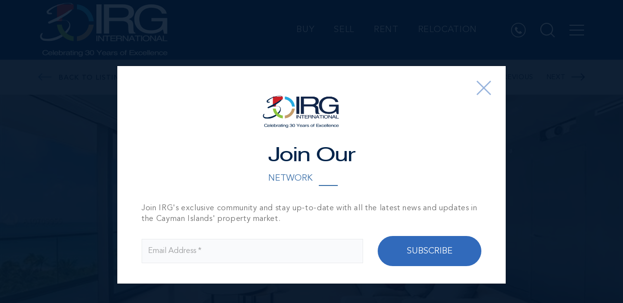

--- FILE ---
content_type: text/html; charset=UTF-8
request_url: https://www.irgcayman.com/property-detail/usa/bal-harbour/residential/oceana-bal-harbour-10203-collins-ave-2
body_size: 21758
content:
<!DOCTYPE html>
<html lang="en-US">
    <head>
        <!-- Google Tag Manager -->
        <script>(function(w,d,s,l,i){w[l]=w[l]||[];w[l].push({'gtm.start':
        new Date().getTime(),event:'gtm.js'});var f=d.getElementsByTagName(s)[0],
        j=d.createElement(s),dl=l!='dataLayer'?'&l='+l:'';j.async=true;j.src=
        'https://www.googletagmanager.com/gtm.js?id='+i+dl;f.parentNode.insertBefore(j,f);
        })(window,document,'script','dataLayer','GTM-MNKDZK');</script>
        <!-- End Google Tag Manager -->

                <meta charset="utf-8" />
        <meta http-equiv="X-UA-Compatible" content="IE=edge" />
        <meta name="viewport" content="width=device-width, initial-scale=1.0, maximum-scale=1, user-scalable=0" />
        <meta property="fb:app_id" content="359527007435177" />
        <meta name="facebook-domain-verification" content="puiv0vu4lnbnjw4q6p86iqf6lwuzwt" />
        <!-- Preload Content -->
        <link rel="preload" href="https://www.irgcayman.com/assets/images/logo.svg" as="image">
        <link rel="preload" href="https://www.irgcayman.com/assets/scss/css/main.css?2" as="style">
        <link rel="preload" href="https://www.irgcayman.com/assets/fonts/icomoon.ttf" as="font" type="font/woff2" crossorigin>
        <link rel="preload" href="https://www.irgcayman.com/assets/fonts/AvenirLTStd-Black.woff2" as="font" type="font/woff2" crossorigin>
        <link rel="preload" href="https://www.irgcayman.com/assets/fonts/AvenirLTStd-Book.woff2" as="font" type="font/woff2" crossorigin>
        <link rel="preload" href="https://www.irgcayman.com/assets/fonts/Sveningsson.woff2" as="font" type="font/woff2" crossorigin>
        <link rel="preload" href="https://www.irgcayman.com/assets/fonts/AvenirLTStd-Medium.woff2" as="font" type="font/woff2" crossorigin>
        
        <!-- END: Preload Content -->
        <!-- Style Sheet S -->
        <link rel="stylesheet" href="https://www.irgcayman.com/assets/scss/css/main.css?v=2" media="all" />
        <link rel="stylesheet" href="https://www.irgcayman.com/assets/scss/css/main-1.css?v=2" media="all" />
        <!-- Style Sheet E -->
        <!-- Meta Description S -->
        <title>Oceana Bal Harbour, 10203 Collins Ave - MLS#326179699 - INTERNATIONAL REALTY GROUP LTD</title>
        <meta name="title" content="Oceana Bal Harbour, 10203 Collins Ave - MLS#326179699 - INTERNATIONAL REALTY GROUP LTD">
        <meta name="description" content="Learn more about Oceana Bal Harbour, 10203 Collins Ave - MLS#326179699, located in Bal Harbour. To schedule a viewing, see details, or to request for more info, click here.">
        <!-- Meta Description E -->

        <!-- Monitoring S -->
                <!-- Monitoring E -->

        <!-- OG Meta S -->
                <meta property="og:url" content="https://www.irgcayman.com/property-detail/usa/bal-harbour/residential/oceana-bal-harbour-10203-collins-ave-2" />

        <meta property="og:type" content="website" />
        <meta property="og:title" content="Oceana Bal Harbour, 10203 Collins Ave - MLS#326179699 - INTERNATIONAL REALTY GROUP LTD" />
        <meta property="og:description" content="Learn more about Oceana Bal Harbour, 10203 Collins Ave - MLS#326179699, located in Bal Harbour. To schedule a viewing, see details, or to request for more info, click here." />
                <meta property="og:image" content="https://www.irgcayman.com/caches/633x422/2021-08-31-03-52-24-326179699-1.jpeg" />
                        <!-- OG Meta E -->
        <!-- Twitter Meta S -->
        <meta name="twitter:card" content="summary_large_image" />
        <meta name="twitter:title" content="Oceana Bal Harbour, 10203 Collins Ave - MLS#326179699 - INTERNATIONAL REALTY GROUP LTD" />
        <meta name="twitter:url" content="https://www.irgcayman.com/property-detail/usa/bal-harbour/residential/oceana-bal-harbour-10203-collins-ave-2" />
        <meta name="twitter:description" content="Learn more about Oceana Bal Harbour, 10203 Collins Ave - MLS#326179699, located in Bal Harbour. To schedule a viewing, see details, or to request for more info, click here." />

                <meta name="twitter:image" content="https://www.irgcayman.com/caches/633x422/2021-08-31-03-52-24-326179699-1.jpeg" />
                <!-- Twitter Meta E -->

        <!-- CSRF-Token Canonical Link S -->
        <meta name="csrf-token" id="csrf-token" content="rbrQnNhIt7wOsNIIeWsla84MDxUn3ZkW4N2ADQIw">
                
                             
                    <link rel="canonical" href="https://www.irgcayman.com/property-detail/usa/bal-harbour/residential/oceana-bal-harbour-10203-collins-ave-2" />
                                    
                <!-- CSRF-Token Canonical Link E -->
        <!-- Favicon Icon S -->
        <link rel="shortcut icon" href="https://www.irgcayman.com/assets/images/favicon.ico" type="image/x-icon" />
        <link rel="apple-touch-icon" sizes="144x144" href="https://www.irgcayman.com/assets/images/apple-touch-icon-144.png" />
        <link rel="apple-touch-icon" sizes="114x114" href="https://www.irgcayman.com/assets/images/apple-touch-icon-114.png" />
        <link rel="apple-touch-icon" sizes="72x72" href="https://www.irgcayman.com/assets/images/apple-touch-icon-72.png" />
        <link rel="apple-touch-icon" sizes="57x57" href="https://www.irgcayman.com/assets/images/apple-touch-icon-57.png" />
        <!-- Favicon Icon E -->
        <!-- Fonts S -->

        <!-- Fonts E -->    
        <!-- Device JS E -->
                <!-- Basic CSS S -->
        <!-- <style>
            #wrapper{ opacity: 0; }
            .visibility { opacity: 1 !important; }
        </style> -->
        <!-- Basic CSS E -->
        <script>
            window.onload = function () {
                $('.salesgallery').closest(".cms").find('h2').attr('id', 'salesgallery');
                $('#wrapper').addClass('visibility');
                
            }
        </script>

        <!-- Start of SalesPeep Embed Code -->
        <!-- <script defer id="sp-script-link" src="https://www.salespeep.com/track.js?465"></script>-->
        <!-- End of SalesPeep Embed Code -->

    </head>
    <!-- Body S -->
                <body class="property_dets_page">
        <!-- Google Tag Manager (noscript) -->
        <noscript><iframe src="https://www.googletagmanager.com/ns.html?id=GTM-MNKDZK"
                          height="0" width="0" style="display:none;visibility:hidden"></iframe></noscript>
        <!-- End Google Tag Manager (noscript) -->
        <div class="modal fade signup_modal" id="loginmodal" tabindex="-1" role="dialog" aria-hidden="true">
            <div class="modal-dialog" role="document">
    <div class="modal-content">
        <button type="button" class="close" data-dismiss="modal" title="Close" aria-label="Close"></button>
        <div class="modal-header">
            <span class="logo-img"><img src="https://www.irgcayman.com/assets/images/logo_popup.svg" alt="IRG Cayman"></span>
            <h3 class="modal-title">Welcome Back</h3>
            <span class="sub_title">Sign up for IRG account</span>
                        <span class="short_desc">Login with your existing IRG account</span>
                    </div>
        <div class="modal-body">
            <form class="form" method="POST" action="https://www.irgcayman.com/memberlogin" id ='LoginForm'>
                <input type="hidden" name="_token" value="rbrQnNhIt7wOsNIIeWsla84MDxUn3ZkW4N2ADQIw">
                                                                <input type="hidden" id="loginformerrors" name="loginformerrors" value="N">
                <div class="form-group">
                    <input id="email" type="email" class="form-control" autocomplete="off" placeholder="Enter email address" name="lemail" value="">
                    
                </div>
                <div class="form-group">
                    <input id="password" type="password" class="form-control" autocomplete="off" placeholder="Password" name="lpassword">
                                    </div>
                <div class="submit-btn">
                    <button title="Submit" class="submit_btn btn btn-primary" type="submit"><img class="btn-loader" id="LoginLoader" alt="LoginLoader" src="https://www.irgcayman.com/assets/images/loading16x16.gif"/><span class="d-block">Submit</span><i class="fa fa-paper-plane-o d-none"></i></button>
                    <div class="forgot_link mt-3">
                        <a href="javascript:void(0);" title="Forgot your password?" onclick="forgotpasswordpopup();" >Forgot your password?</a>
                    </div>
                </div>    
                                <span class="or">OR</span>
                <ul class="social_login">
                    <li><a href="https://www.irgcayman.com/facebook" title="Continue with Facebook" class="fb"><i class="fa fa-facebook"></i> Continue with Facebook</a></li>
                    <li><a href="https://www.irgcayman.com/google" title="Continue with Google" class="ggl"><i class="google-icon"></i> Continue with Google</a></li>
                </ul>
                            </form>
        </div>
        <div class="bottom-div">
            Are you a Real Estate Professional? <a href="javascript:void(0);"  title="Register here" data-dismiss="modal" data-toggle="modal" data-target="#signupmodal">Register here</a>.
        </div>
    </div>
</div>        </div>

        <div class="modal fade signup_modal" id="signupmodal" tabindex="-1" role="dialog" aria-hidden="true">
            <div class="modal-dialog" role="document">
    <div class="modal-content">
        <button type="button" class="close" data-dismiss="modal" aria-label="Close"></button>
        <div class="modal-header">
            <span class="logo-img"><img src="https://www.irgcayman.com/assets/images/logo_popup.svg" alt="IRG Cayman"></span>
            <h3 class="modal-title" id="exampleModalLabel">Welcome Back</h3>
            <span class="sub_title">Sign up for IRG account</span>
                        <!--/* 23-08-2021*/-->
            <span class="short_desc">Register to create your own IRG account</span>
            <!-- /* 23-08-2021*/-->
                    </div>
        <div class="modal-body">
            <form role="form" id="registration" method="POST" action="https://www.irgcayman.com/newsignup" class="form">
                <input type="hidden" name="_token" value="rbrQnNhIt7wOsNIIeWsla84MDxUn3ZkW4N2ADQIw">
                                                                <input type="hidden" id="registrationformerrors" name="registrationformerrors" value="N">
                <div class="form-group">
                    <input id="name" type="text" class="form-control" placeholder="Enter your first name*" autocomplete="off" name="name" value="">
                           
                </div>

                <div class="form-group">
                    <input id="lname" type="text" class="form-control" placeholder="Enter your last name*" autocomplete="off" name="lname" value="">
                                    </div> 
                <div class="form-group">
                    <input id="remail" type="text" class="form-control" placeholder="Enter your email address*" autocomplete="off" name="email" value="">
                     
                </div>

                <div class="form-group">
                    <input id="rphone" type="text" class="form-control" placeholder="Enter your phone number" autocomplete="off" name="phone" value="">
                     
                </div>

                <div class="form-group">
                    <input id="rpassword" type="password" placeholder="Create your password*" class="form-control" autocomplete="off" name="password">
                                    </div>
                <div class="form-group">
                    <input id="confirm-password" type="password" class="form-control" placeholder="Confirm your password*" autocomplete="off" name="confirm-password">
                                    </div>
                <div class="form-group ">
                    <div id="registration_html_element_home" class="g-recaptcha"></div>
                    <div class="capphitcha" data-sitekey="6LftM4UgAAAAAIkuXcqIu1s9FQM1tGEJMqxhg9tG">
                                            </div>
                </div>
                <div class="submit_btn">
                                        <button title="Submit" class="submit_btn btn btn-primary" type="submit"><img class="btn-loader" id="registerloader" alt="registerloader" src="https://www.irgcayman.com/assets/images/loading16x16.gif"/><span class="d-xl-block">Submit</span><i class="fa fa-paper-plane-o d-xl-none d-none"></i></button>
                </div>
                    
                <span class="or">OR</span>
                <ul class="social_login">
                    <li><a href="https://www.irgcayman.com/facebook" title="Continue with Facebook" class="fb"><i class="fa fa-facebook"></i> Continue with Facebook</a></li>
                    <li><a href="https://www.irgcayman.com/google" title="Continue with Google" class="ggl"><i class="google-icon"></i> Continue with Google</a></li>
                </ul>
                                <div class="agreement">I accept IRG's <a  href="https://www.irgcayman.com/privacy-policy" title="Terms of Use">Privacy Policy</a>.
                </div>
            </form>
        </div>
        <!--        <div class="bottom-div">
                    Are you a Real Estate Professional? <a href="#" title="Register here">Register here</a>.
                </div>-->
    </div>
</div>        </div>

                <!-- Loader S -->
        <input type="hidden" value="" id="visit_id">
        <div class="loader pgloader" id="pgloader" style="display: none;">
            <img alt="INTERNATIONAL REALTY GROUP LTD" src="https://www.irgcayman.com/assets/images/loader.png">
        </div> 
        <div id="overlay">
            <div class="img">
                <img itemprop="image" src="https://www.irgcayman.com/assets/images/Progress-Dialogue.gif" alt="INTERNATIONAL REALTY GROUP LTD">
                <div id="progstat" class="d-none"></div>
                <div id="progress"></div>
            </div>                
        </div>
        <!-- Loader E -->
                <!-- Organization S -->
        <script type='application/ld+json'>
            {
            "@context": "http://www.schema.org",
            "@type": "Organization",
            "name": "INTERNATIONAL REALTY GROUP LTD",
            "url": "https://www.irgcayman.com",
            "sameAs": [
                        "https://www.facebook.com/IRGCayman/",
                                    "https://twitter.com/realestateirg",
                                    "https://www.youtube.com/channel/UC7j4t4AIGdOucqRJVeS7Jgw",
                        "https://ky.linkedin.com/company/irg-cayman",
                                    "https://www.instagram.com/irgcayman/"
                        ],
            "logo": "https://www.irgcayman.com/assets/images/2021-06-17-14-13-43-logo-1.png",
            "image": "https://www.irgcayman.com/assets/images/2021-06-17-14-13-43-logo-1.png",
            "description": "Cayman Islands real estate is considered to be one of the safest investments available. Browse the Cayman Islands real estate property listings.",
            "address": {
            "@type": "PostalAddress",
            "streetAddress": "161 Shedden Road, P.O. Box 2390GT, George Town",
            "addressLocality": "Grand Cayman",
            "postalCode": "KY1-1105",
            "addressCountry": "Cayman Islands"
            }
            }

        </script>
        <script type='application/ld+json'> 
        {
            "@context":"https:\/\/schema.org",
            "@type":"WebSite",  
            "@id":"https:\/\/www.irgcayman.com#website",
            "headline":"International Realty Group Ltd.",
            "name":"International Realty Group Ltd.",
            "description":"Cayman Islands real estate is considered to be one of the safest investments available. Browse the Cayman Islands real estate property listings.",
            "url":"https:\/\/www.irgcayman.com",
            "potentialAction":{
                "@type":"SearchAction",
                "target":"https:\/\/www.irgcayman.com\/?s={search_term_string}",
                "query-input":"required name=search_term_string"
                }
        }
        </script>
        <!-- Organization E -->
                <!-- Browser Upgrade S -->
        <div id="buorg" class="buorg">
            <div class="buorg__text"><i class="fa fa-exclamation-triangle"></i> For a better view on
                INTERNATIONAL REALTY GROUP LTD, <a href="https://support.microsoft.com/en-us/help/17621/internet-explorer-downloads" rel="noopener noreferrer" title="Update Your Browser" target="_blank">Update Your Browser.</a></div>
        </div>
        <!-- Browser Upgrade E -->
        <!-- Scroll To Top S -->
        <div id="back-top" class="backtotop" title="Scroll To Top" style="display: none;">
            <i class="fa fa-angle-up" aria-hidden="true"></i>
        </div>
        <!-- Scroll To Top E -->
        <div id="wrapper">
            <!-- Header Section -->

<div id="g_id_onload"
    data-client_id="1005510769380-ffhimcegd5iv2iu0se6kk72klqkkl986.apps.googleusercontent.com"
    data-callback="handleToken"
    data-your_own_param_1_to_login="1"
    data-your_own_param_2_to_login="2">
</div>
<header  class="innerHeader no-innerbanner ">
    <div class="container-fluid">
        <div class="row">
            <div class="col-12 p-0">
                <div class="header_wrap d-flex justify-content-between align-items-center">
                    <div class="h-s__logo" itemscope="" itemtype="https://schema.org/Organization">
                        <a href="https://www.irgcayman.com" title="INTERNATIONAL REALTY GROUP LTD">
                            
                            <img src="https://www.irgcayman.com/assets/images/2021-06-17-14-13-43-logo-1.png" alt="INTERNATIONAL REALTY GROUP LTD" title="INTERNATIONAL REALTY GROUP LTD">
                        </a>
                    </div>

                                        <div class="header_account d-flex">
                        <div class="desktop-menu">
                            
                            <ul><li class="m-title"><a title="Buy" data-chrMegaMenu="N" data-inMegamenu="N" href="https://www.irgcayman.com/properties-for-sale-in-the-cayman-islands">Buy</a></li><li class="m-title"><a title="Sell" data-chrMegaMenu="N" data-inMegamenu="N" href="https://www.irgcayman.com/list-your-property">Sell</a></li><li><a title="Rent" data-chrMegaMenu="N" data-inMegamenu="N" href="https://www.irgcayman.com/properties-for-rent-in-the-cayman-islands">Rent</a></li><li><a title="Relocation" data-chrMegaMenu="N" data-inMegamenu="N" href="https://www.irgcayman.com/cayman-islands-relocation-services">Relocation</a></li></ul>
                                                        
                        </div>
                        <div class="user_sign text-center d-flex">
                            <!-- Phone Number S -->
                            
                                                                                                                <!-- Phone Number E -->
                            <div class="h_call">
                                <a class="header_call" href="tel:+13456231111" title="Call us on: +1 345 623 1111" onclick="contacttracker()">
                                    <svg xmlns="http://www.w3.org/2000/svg" width="30" height="30" viewBox="0 0 30 30"><g transform="translate(-3554.731 -119.99)"><path d="M3576.7,140.8l-.672.672a3.827,3.827,0,0,1-2.742,1.148,3.532,3.532,0,0,1-.869-.1,12.011,12.011,0,0,1-3.476-1.542,16.667,16.667,0,0,1-2.71-2.193,15.98,15.98,0,0,1-2.017-2.462,12.3,12.3,0,0,1-1.531-3.093,3.808,3.808,0,0,1,.952-3.91l.765-.766a.953.953,0,0,1,1.293-.01l2.442,2.441a.913.913,0,0,1,0,1.283L3566.7,133.7a.831.831,0,0,0-.083,1.075,15.991,15.991,0,0,0,1.686,1.956,15.394,15.394,0,0,0,2.214,1.862.836.836,0,0,0,1.055-.093l1.4-1.407a.933.933,0,0,1,.641-.259.869.869,0,0,1,.642.269l2.441,2.431A.909.909,0,0,1,3576.7,140.8Z"/><path d="M3569.731,119.99a15,15,0,1,0,15,15A15.017,15.017,0,0,0,3569.731,119.99Zm0,28.479a13.479,13.479,0,1,1,13.479-13.479A13.488,13.488,0,0,1,3569.731,148.469Z"/></g></svg>
                                </a>
                            </div>

                            <a class="search-menu" href="javascript:void(0);" title="Search">
                                <span class="search_icon">
                                    <svg xmlns="http://www.w3.org/2000/svg" width="30" height="30" viewBox="0 0 30 30"><g transform="translate(-3618.716 -119.885)"><path d="M3642.193,141.913l-.323-.333.291-.365a13.149,13.149,0,1,0-10.295,4.971,12.914,12.914,0,0,0,8.17-2.856l.364-.291.334.333,6.523,6.513,1.459-1.459Zm-3.731.031a10.937,10.937,0,0,1-6.6,2.178,11.087,11.087,0,1,1,11.087-11.076,10.963,10.963,0,0,1-2.178,6.6A10.521,10.521,0,0,1,3638.462,141.944Z"/></g></svg>
                                </span>                                
                            </a>

                                                        <a class="hu-menu" href="javascript:void(0);" title="Menu">
                                <span class="menu_icon">
                                    <i class="in_menu_icon"></i>
                                </span>                                
                            </a>
                        </div>
                    </div>
                </div>
            </div>
        </div>
    </div>
    <div class="main_menu">
        <div class="menu_wrap">
            <div class="menu-login">
                                <div class="user-icon">
                    <svg xmlns="http://www.w3.org/2000/svg" width="30" height="30" viewBox="0 0 30 30"><g transform="translate(-3554.731 -119.99)"><path d="M3569.731,119.99a15,15,0,1,0,15,15A15.017,15.017,0,0,0,3569.731,119.99Zm0,28.479a13.479,13.479,0,1,1,13.479-13.479A13.488,13.488,0,0,1,3569.731,148.469Z"/><path d="M.521,14A.517.517,0,0,1,0,13.489c0-3.614,2.367-5.6,6.665-5.6s6.665,1.99,6.665,5.6a.517.517,0,0,1-.522.511ZM3.2,3.457A3.385,3.385,0,0,1,6.665,0a3.384,3.384,0,0,1,3.462,3.458A3.58,3.58,0,0,1,6.665,7.136,3.581,3.581,0,0,1,3.2,3.457Z" transform="translate(3563 127)"/></g></svg>
                </div>
                <ul>
                    <li>
                        <a href="javascript:void(0);" title="Login" data-toggle="modal" data-target="#loginmodal">Login</a>
                    </li>
                    <li>
                        <a href="javascript:void(0);" title="Sign Up" data-toggle="modal" data-target="#signupmodal">Sign Up</a>
                    </li>
                </ul>
                            </div>
            <div class="menu-links">
                <div class="row">
                                        <div class="col-sm-6">
                        <ul><li class="m-title"><a title="Buy" data-chrMegaMenu="N" data-inMegamenu="N" href="https://www.irgcayman.com/properties-for-sale-in-the-cayman-islands">Buy</a><ul><li><a title="Luxury" data-chrMegaMenu="N" data-inMegamenu="N" href="https://www.irgcayman.com/luxury-property-for-sale-cayman-islands">Luxury</a></li><li><a title="Residential" data-chrMegaMenu="N" data-inMegamenu="N" href="https://www.irgcayman.com/residential-properties-in-cayman-islands">Residential</a></li><li><a title="Commercial" data-chrMegaMenu="N" data-inMegamenu="N" href="https://www.irgcayman.com/commercial-properties-for-sale-in-cayman-islands">Commercial</a></li><li><a title="Developments" data-chrMegaMenu="N" data-inMegamenu="N" href="https://www.irgcayman.com/developments">Developments</a></li><li><a title="International" data-chrMegaMenu="N" data-inMegamenu="N" href="https://www.irgcayman.com/international-properties-listings">International</a></li></ul></li><li class="m-title"><a title="Sell" data-chrMegaMenu="N" data-inMegamenu="N" href="https://www.irgcayman.com/list-your-property">Sell</a></li><li class="m-title"><a title="Rent" data-chrMegaMenu="N" data-inMegamenu="N" href="https://www.irgcayman.com/properties-for-rent-in-the-cayman-islands">Rent</a><ul><li><a title="Residential Rent" data-chrMegaMenu="N" data-inMegamenu="N" href="https://www.irgcayman.com/condos-for-lease-in-cayman-islands">Residential Rent</a></li><li><a title="Commercial Rent" data-chrMegaMenu="N" data-inMegamenu="N" href="https://www.irgcayman.com/commercial-real-estate-for-lease-in-cayman-islands">Commercial Rent</a></li></ul></li><li class="m-title"><a title="Relocation" data-chrMegaMenu="N" data-inMegamenu="N" href="https://www.irgcayman.com/cayman-islands-relocation-services">Relocation</a><ul><li><a title="Corporate Relocation" data-chrMegaMenu="N" data-inMegamenu="N" href="https://www.irgcayman.com/corporate-relocation">Corporate Relocation</a></li><li><a title="Personal Relocation" data-chrMegaMenu="N" data-inMegamenu="N" href="https://www.irgcayman.com/personal-relocation">Personal Relocation</a></li></ul></li><li><a title="Residency by Investment" data-chrMegaMenu="N" data-inMegamenu="N" href="https://www.irgcayman.com/residency">Residency by Investment</a></li></ul>
                    </div>
                                                            <div class="col-sm-6">
                        <ul><li class="m-title"><a title="About IRG" data-chrMegaMenu="N" data-inMegamenu="N" href="https://www.irgcayman.com/about-international-realty-group-of-cayman-islands">About IRG</a><ul><li><a title="The Team" data-chrMegaMenu="N" data-inMegamenu="N" href="https://www.irgcayman.com/cayman-islands-real-estate-agents-brokers">The Team</a></li><li><a title="Our Affiliations &amp; Partners" data-chrMegaMenu="N" data-inMegamenu="N" href="https://www.irgcayman.com/our-affiliations-partners">Our Affiliations & Partners</a></li><li><a title="Blog" data-chrMegaMenu="N" data-inMegamenu="N" href="https://www.irgcayman.com/real-estate-news">Blog</a></li><li><a title="About the Cayman Islands" data-chrMegaMenu="N" data-inMegamenu="N" href="https://www.irgcayman.com/about-the-cayman-islands">About the Cayman Islands</a></li><li><a title="Market Reports" data-chrMegaMenu="N" data-inMegamenu="N" href="https://www.irgcayman.com/cayman-islands-real-estate-market-reports">Market Reports</a></li><li><a title="Communities" data-chrMegaMenu="N" data-inMegamenu="N" href="https://www.irgcayman.com/communities">Communities</a></li><li><a title="Virtual Property Tours" data-chrMegaMenu="N" data-inMegamenu="N" href="https://www.irgcayman.com/virtual-property-tours-cayman-islands">Virtual Property Tours</a></li><li><a title="IRG 30th Anniversary Real Estate Scholarship" data-chrMegaMenu="N" data-inMegamenu="N" href="https://www.irgcayman.com/scholarships">IRG 30th Anniversary Real Estate Scholarship</a></li></ul></li><li class="m-title"><a title="Lettings &amp; Management" data-chrMegaMenu="N" data-inMegamenu="N" href="https://www.irgcayman.com/property-management-and-lettings-management-services">Lettings & Management</a><ul><li><a title="Lease Service" data-chrMegaMenu="N" data-inMegamenu="N" href="https://www.irgcayman.com/real-estate-leasing-services-cayman-islands">Lease Service</a></li><li><a title="Property Management Services" data-chrMegaMenu="N" data-inMegamenu="N" href="https://www.irgcayman.com/our-property-management-services">Property Management Services</a></li><li><a title="Landlords" data-chrMegaMenu="N" data-inMegamenu="N" href="https://www.irgcayman.com/leasing-and-property-management-service-for-landlords">Landlords</a></li></ul></li><li class="m-title"><a title="CONTACT" data-chrMegaMenu="N" data-inMegamenu="N" href="https://www.irgcayman.com/contactus">CONTACT</a></li></ul>
                    </div>
                      
                    <div class="col-sm-6">
                    </div>
                </div>
            </div>
            <div class="menu-social">
                <h3 class="ms-title">
                    Stay Connected
                </h3>
                <ul>
                                        <li>
                        <a target="_blank" href="https://www.instagram.com/irgcayman/" title="Follow Us On Instagram" rel="noopener noreferrer">
                            <svg xmlns="http://www.w3.org/2000/svg" width="40" height="40.006" viewBox="0 0 30 30.006">
                                <g transform="translate(-0.449)">
                                    <path d="M30.372,8.822a10.964,10.964,0,0,0-.7-3.64A7.686,7.686,0,0,0,25.284.791a10.992,10.992,0,0,0-3.64-.7C20.038.018,19.528,0,15.454,0S10.871.018,9.27.088a10.967,10.967,0,0,0-3.64.7A7.321,7.321,0,0,0,2.969,2.521,7.388,7.388,0,0,0,1.24,5.176a10.994,10.994,0,0,0-.7,3.64c-.076,1.606-.094,2.116-.094,6.19S.466,19.59.536,21.19a10.964,10.964,0,0,0,.7,3.64,7.685,7.685,0,0,0,4.39,4.39,10.994,10.994,0,0,0,3.64.7c1.6.071,2.11.088,6.184.088s4.584-.017,6.184-.088a10.962,10.962,0,0,0,3.64-.7,7.675,7.675,0,0,0,4.391-4.39,11,11,0,0,0,.7-3.64c.07-1.6.088-2.11.088-6.184s-.006-4.584-.076-6.184Zm-2.7,12.251a8.224,8.224,0,0,1-.516,2.784,4.977,4.977,0,0,1-2.849,2.849,8.253,8.253,0,0,1-2.784.516c-1.583.071-2.057.088-6.061.088s-4.484-.017-6.061-.088a8.22,8.22,0,0,1-2.784-.516,4.617,4.617,0,0,1-1.723-1.12,4.665,4.665,0,0,1-1.12-1.723,8.255,8.255,0,0,1-.516-2.784c-.071-1.583-.088-2.058-.088-6.061s.017-4.484.088-6.061a8.22,8.22,0,0,1,.516-2.784A4.561,4.561,0,0,1,4.9,4.449,4.658,4.658,0,0,1,6.621,3.33a8.259,8.259,0,0,1,2.784-.516c1.583-.07,2.058-.088,6.061-.088s4.484.018,6.061.088a8.224,8.224,0,0,1,2.784.516,4.614,4.614,0,0,1,1.723,1.119,4.664,4.664,0,0,1,1.12,1.723,8.258,8.258,0,0,1,.516,2.784c.07,1.583.088,2.057.088,6.061s-.018,4.472-.088,6.055Zm0,0" transform="translate(0 0)"/>
                                    <path d="M132.657,124.5a7.708,7.708,0,1,0,7.708,7.708A7.71,7.71,0,0,0,132.657,124.5Zm0,12.708a5,5,0,1,1,5-5A5,5,0,0,1,132.657,137.208Zm0,0" transform="translate(-117.203 -117.202)"/>
                                    <path d="M366.049,90.4a1.8,1.8,0,1,1-1.8-1.8A1.8,1.8,0,0,1,366.049,90.4Zm0,0" transform="translate(-340.782 -83.408)"/>
                                </g>
                            </svg>
                        </a>
                    </li>
                                                            <li>
                        <a target="_blank" href="https://ky.linkedin.com/company/irg-cayman" title="Follow Us On LinkedIn" rel="noopener noreferrer">
                            <svg xmlns="http://www.w3.org/2000/svg" width="40" height="40" viewBox="0 0 40 40">
                                <path d="M34.331,34.951v0h.01V20.279c0-7.177-1.545-12.7-9.935-12.7a8.71,8.71,0,0,0-7.845,4.312h-.117V8.244H8.489v26.7h8.283V21.726c0-3.482.66-6.848,4.972-6.848,4.248,0,4.312,3.973,4.312,7.072v13Z" transform="translate(5.659 5.049)"/>
                                <path d="M.4,7.977H8.689v26.7H.4Z" transform="translate(0.264 5.318)"/>
                                <path d="M4.8,0a4.826,4.826,0,1,0,4.8,4.8A4.8,4.8,0,0,0,4.8,0Z"/>
                            </svg>
                        </a>
                    </li>
                                                            <li>
                        <a target="_blank" href="https://www.facebook.com/IRGCayman/" title="Follow Us On Facebook" rel="noopener noreferrer">
                            <svg xmlns="http://www.w3.org/2000/svg" width="20.002" height="40" viewBox="0 0 20.002 40">
                                <path d="M22.537,6.642h3.652V.282A47.153,47.153,0,0,0,20.869,0C15.6,0,12,3.312,12,9.4V15H6.187v7.11H12V40H19.12V22.112H24.7L25.58,15H19.119V10.1c0-2.055.555-3.462,3.418-3.462Z" transform="translate(-6.187)"/>
                            </svg>
                        </a>
                    </li>
                                                            <li>
                        <a target="_blank" href="https://www.youtube.com/channel/UC7j4t4AIGdOucqRJVeS7Jgw" title="Follow Us On Youtube" rel="noopener noreferrer">
                            <svg xmlns="http://www.w3.org/2000/svg" width="33.08" height="40" viewBox="0 0 33.08 40">
                                <g transform="translate(-48.18)">
                                    <g transform="translate(48.18)">
                                        <path d="M336.6,53.152v8.794a5.725,5.725,0,0,0,.178,1.674,1.24,1.24,0,0,0,1.317.826,3.209,3.209,0,0,0,2.3-1.384V64.29h2.032V53.152H340.4v8.5q-.67.961-1.272.96c-.268,0-.424-.163-.469-.491a5.828,5.828,0,0,1-.022-.781V53.152Z" transform="translate(-315.89 -49.335)"/>
                                        <path d="M233.586,62.713a2.747,2.747,0,0,0,2.366-1.138,4.4,4.4,0,0,0,.625-2.634V55.035a4.352,4.352,0,0,0-.625-2.611,3,3,0,0,0-4.71,0,4.354,4.354,0,0,0-.625,2.611v3.906a4.459,4.459,0,0,0,.625,2.634A2.76,2.76,0,0,0,233.586,62.713Zm-.96-8.08q0-1.54.96-1.54t.96,1.54v4.688q0,1.563-.96,1.563t-.96-1.563Z" transform="translate(-217.515 -47.602)"/>
                                        <path d="M127.5,14.955V8.907L130.2,0h-2.277l-1.518,5.871L124.824,0h-2.366q.625,1.876,1.451,4.174a37.926,37.926,0,0,1,1.362,4.733v6.048H127.5Z" transform="translate(-117.123)"/>
                                        <path d="M79.4,237.7a4.093,4.093,0,0,0-2.288-1.049q-4.107-.446-12.388-.447t-12.366.447a4.055,4.055,0,0,0-2.3,1.049,4.244,4.244,0,0,0-1.295,2.21,38.651,38.651,0,0,0-.58,7.813,37.892,37.892,0,0,0,.58,7.813,4.081,4.081,0,0,0,1.283,2.209,3.956,3.956,0,0,0,2.288,1.027,119.513,119.513,0,0,0,12.389.468,119.508,119.508,0,0,0,12.388-.468,3.906,3.906,0,0,0,2.277-1.027,4.247,4.247,0,0,0,1.295-2.209,38.69,38.69,0,0,0,.58-7.813,37.892,37.892,0,0,0-.58-7.813A4.089,4.089,0,0,0,79.4,237.7Zm-21.774,4.464H55.233v12.7H53v-12.7H50.658v-2.1h6.964v2.1Zm6.026,12.7H61.662v-1.206a3.269,3.269,0,0,1-2.277,1.362,1.2,1.2,0,0,1-1.295-.826,5.515,5.515,0,0,1-.178-1.63v-8.728H59.9v8.126a6.184,6.184,0,0,0,.022.781q.067.468.469.468.6,0,1.272-.937v-8.437h1.987v11.027h0Zm7.589-3.3a8.2,8.2,0,0,1-.2,2.232,1.545,1.545,0,0,1-1.585,1.228,2.771,2.771,0,0,1-2.076-1.228v1.072H65.389v-14.8h1.987v4.844a2.689,2.689,0,0,1,2.076-1.205,1.55,1.55,0,0,1,1.585,1.25,7.94,7.94,0,0,1,.2,2.21Zm7.544-1.83h-4v1.942q0,1.541,1.027,1.54a.854.854,0,0,0,.893-.8,11.111,11.111,0,0,0,.045-1.362h2.031v.29a9.776,9.776,0,0,1-.045,1.295,2.763,2.763,0,0,1-2.879,2.388,2.864,2.864,0,0,1-2.411-1.139A4.188,4.188,0,0,1,72.8,251.3v-3.862a4.309,4.309,0,0,1,.625-2.59,3.052,3.052,0,0,1,4.754,0,4.434,4.434,0,0,1,.6,2.59v2.3Z" transform="translate(-48.18 -219.244)"/>
                                        <path d="M419.659,365.811q-1,0-1,1.518v1.027h2.009v-1.027Q420.663,365.812,419.659,365.811Z" transform="translate(-392.048 -339.539)"/>
                                        <path d="M316.475,365.811a1.43,1.43,0,0,0-1,.492v6.718a1.429,1.429,0,0,0,1,.491q.87,0,.871-1.5v-4.709Q317.345,365.811,316.475,365.811Z" transform="translate(-296.275 -339.539)"/>
                                    </g>
                                </g>
                            </svg>
                        </a>
                    </li>
                                                                <li>
                            <a target="_blank" href="https://goo.gl/maps/w64s8crPtj1KpHmo6" title="Follow Us On Google Business" rel="noopener noreferrer">
                               <svg version="1.2" xmlns="http://www.w3.org/2000/svg" viewBox="0 0 40 40" width="40" height="40"><style>.a{fill:#4175df}.b{fill:#4086f4}.c{fill:#609af6}.d{fill:#23346d}.e{fill:#324492}.f{fill:#80aef8}.g{fill:#9fc2f9}.h{fill:#4254b6}</style><path class="a" d="m37.7 37.7h-17.7l-7.8-22.2h25.5z"/><path class="b" d="m2.3 15.5h17.7v22.2h-17.7z"/><path class="c" d="m35 12.2l-5 6.8c0 2.7-2.2 5-5 5-2.8 0-5-2.3-5-5l-5-6.8z"/><path class="d" d="m40 16.9v2.1c0 2.7-2.2 5-5 5-2.8 0-5-2.3-5-5v-6.8z"/><path class="e" d="m20 12.2v6.8c0 2.7-2.2 5-5 5-2.8 0-5-2.3-5-5l-5-6.8z"/><path class="f" d="m10 12.2v6.8c0 2.7-2.2 5-5 5-2.8 0-5-2.3-5-5v-2.1z"/><path class="g" d="m12.5 2.3l2.5 7.3-5 7.3h-10l5.1-14.6z"/><path class="e" d="m30 16.9l-5-7.3 2.5-7.3h7.4l5.1 14.6z"/><path class="f" d="m30 16.9h-10l-5-7.3 5-7.3h7.5z"/><path class="h" d="m20 2.3v14.6h-10l2.5-14.6z"/></svg>
                            </a>
                        </li>
                                     </ul>
            </div>
        </div>
    </div>
</header>
<div class="global_search">
    <i class="icon-close" title="Close"></i>
    <input type="hidden" value="" id="memeber_id">
        <input type="hidden" value="" id="Userglcode">
            <input type="hidden" value="" id="AddToFavorites">
                                <div class="search_text">
                    <form method="GET" action="https://www.irgcayman.com/search" accept-charset="UTF-8" id="search_form_list" class="search_listing_input">
                    <input type="hidden" name="_token" value="rbrQnNhIt7wOsNIIeWsla84MDxUn3ZkW4N2ADQIw">
                    <input placeholder="Search by Name, MLS#..." id="search-terms" name="q" type="text" value="">
                    <i class="icon-search"></i>
                    </form>
                </div>
                </div>
                            <section class="page_section properties_detail">
    <div class="fixed_top_links">
        <div class="container">
            <div class="links_wrap">
                <ul>
                    <li class="active"><a href="#essential_info" title="Essential Information">Essential Information</a></li>
                    <li><a href="#des_info" title="Description">Description</a></li>
                    <li><a href="#amenities_info" title="Amenities & Features">Amenities & Features</a></li>
                                        <li><a href="#mortgage_info" title="Mortgage & Calculator">Mortgage & Calculator</a></li>
                    <li><a href="#email_info" title="Email Enquiry">Email Enquiry</a></li>
                                        <li><a href="#location_info" title="Location">Location</a></li>
                </ul>
            </div>
        </div>
    </div>
    <div class="detail-breadcum" data-aos="fade-up">
        <div class="container">
            <div class="row">
                <div class="col-sm-6"> 
                    <div class="back-search">
                        <a href="https://www.irgcayman.com/international-properties-listings" title="Back To Listing">
                            <svg xmlns="http://www.w3.org/2000/svg" width="43.754" height="24" viewBox="0 0 43.754 24"><path d="M3000.049,952.133h-38.478l8.673-8.673-1.949-1.949-12,12,12,12,1.949-1.949-8.673-8.673h38.478Z" transform="translate(-2956.295 -941.511)"/></svg>
                            <span> Back To Listing</span>
                        </a>
                    </div>
                </div>

                
                <div class="col-sm-6">
                    <div class="detail-btn">
                                                 

                                                                                                                                                 
                                                <div class="back-search">
                            <a href="https://www.irgcayman.com/property-detail/usa/coral-gables/residential/535-casuarina-concourse-2" title="Previous">
                                <svg xmlns="http://www.w3.org/2000/svg" width="43.754" height="24" viewBox="0 0 43.754 24"><path d="M3000.049,952.133h-38.478l8.673-8.673-1.949-1.949-12,12,12,12,1.949-1.949-8.673-8.673h38.478Z" transform="translate(-2956.295 -941.511)"/></svg>                  
                            </a>
                        </div>
                                                <ul>
                                                        <li>
                                <a class="next" href="https://www.irgcayman.com/property-detail/usa/coral-gables/residential/535-casuarina-concourse-2" title="Previous">Previous</a>
                            </li>
                                                        <!-- <li>
                                <a class="active" href="" title="Result">Result</a>
                            </li> -->
                                                        <li>
                                <a class="next" href="https://www.irgcayman.com/property-detail/usa/miami/residential/none-3720-poinciana-ave-2" title="Next">Next</a>
                            </li>
                                                    </ul>
                                                <div class="back-search">
                            <a href="https://www.irgcayman.com/property-detail/usa/miami/residential/none-3720-poinciana-ave-2" title="Next">
                                <svg xmlns="http://www.w3.org/2000/svg" width="43.754" height="24" viewBox="0 0 43.754 24">
                                    <path d="M2956.3,952.133h38.478l-8.673-8.673,1.949-1.949,12,12-12,12-1.949-1.949,8.673-8.673H2956.3Z" transform="translate(-2956.295 -941.511)"/>
                                </svg>
                            </a>
                        </div>
                                            </div>
                </div>
                            </div>
        </div>
    </div>
    <div class="main_gallery_wrap" data-aos="fade-up">
    <div class="container-fluid p-0">
        <div class="row">
                                     
                                                
                        
            
                                    
                                                            <div class="col-md-12 show-img">
                <div class="main_gallery_image only_single_image">
                    <div class="gallery_img">
                        <div class="thumbnail-container">
                            <a data-fancybox="images" data-src="https://www.irgcayman.com/caches/1860x816/2021-08-31-03-52-24-326179699-1.jpeg" class="thumbnail fancybox_img_1">
                                <img class="lazy" src="https://www.irgcayman.com/assets/images/loader-search.svg" data-src="https://www.irgcayman.com/caches/1860x816/2021-08-31-03-52-24-326179699-1.jpeg" alt="">
                            </a>
                        </div>
                    </div>
                </div>
            </div>
                                                <!-- start video code -->
                        <!-- end video code -->
            <!-- for virtual tour -->
                        <!-- end virtual tour -->
        </div>
        <div class="gallery_icons">
            <ul>
                                                            </ul>
        </div>
    </div>
</div>    <div class="main_detail_info">
        <div class="container">
            <div class="row">
                                                <div class="col-sm-12 col-xl-9 left-part ">
                    <div class="wrap_detail_info">
                        <div class="wrap_detail_in" data-aos="fade-up">
                            <div class="row">
    <div class="col-lg-6">
        <h1 class="main_title_detail d-inline-block">
            Oceana Bal Harbour, 10203 Collins Ave
        </h1>

                                                        
                                                        

        <div class="location">Bal Harbour, Florida,<br/>USA</div>
        <ul class="share-btn">
                        <li>
                <a data-toggle="modal" data-target="#share_info"  href="javascript:void(0);" title="Share">
                    <svg xmlns="http://www.w3.org/2000/svg" width="20.5" height="17" viewBox="0 0 20.5 17"><path d="M13,14H11a9,9,0,0,0-7.968,4.81Q3,18.406,3,18A10,10,0,0,1,13,8V2.5L23.5,11,13,19.5Zm-2-2h4v3.308L20.321,11,15,6.692V10H13a7.982,7.982,0,0,0-6.057,2.773A10.988,10.988,0,0,1,11,12Z" transform="translate(-3 -2.5)"/>
                    </svg>
                </a>
            </li>
                                                <li>
                <a href="https://www.irgcayman.com/property-print/3050" target="_blank" title="Print">
                    <svg xmlns="http://www.w3.org/2000/svg" width="20.3" height="20.3" viewBox="0 0 20.3 20.3">
                        <path  d="M6,19H3a1,1,0,0,1-1-1V8A1,1,0,0,1,3,7H6V3A1,1,0,0,1,7,2H17a1,1,0,0,1,1,1V7h3a1,1,0,0,1,1,1V18a1,1,0,0,1-1,1H18v2a1,1,0,0,1-1,1H7a1,1,0,0,1-1-1Zm0-2V16a1,1,0,0,1,1-1H17a1,1,0,0,1,1,1v1h2V9H4v8ZM8,4V7h8V4ZM8,17v3h8V17ZM5,10H8v2H5Z" transform="translate(-1.85 -1.85)"/>
                    </svg>
                </a>
            </li>
                                </ul>

    </div>
                                
        <div class="col-lg-6">
            <div class="price_info">
                <div class="price_info_left">
                   
                                                                                                        <div class="mls-info">
                                                 <span class="mls-num">
                                                        MLS#: 326179699
                                                    </span> 
                                                <span class="mls-type"> Residential (For Sale)</span>
                    </div>
                       

                                                                 
                                                                
                                                                                                                                                                                   
                                                
                        <label class="rentpricedisplay"  data-usd="US$7,900,000" data-ci="CI$0.00" data-default="US$7,900,000">US$7,900,000</label>
                    
                    
                    <div class="bed_bath_info">
                                                <ul>
                                                        <li>4 <span> Beds</span></li>
                                                                                    <li>4.5 <span>Baths</span></li>
                                                                                    <li>3,992 <span>SQ FT</span></li>
                                                    </ul>
                                            </div>
                </div>

                                                <div class="save-icon">
                    <a class="heart pid_3050  addfavorites" href="javascript:void(0);" pid="3050" title="Add To Favorites">
                        <svg xmlns="http://www.w3.org/2000/svg" width="30" height="30" viewBox="0 0 30 30" class="strock-svg"><defs><style>.a{fill:none;}.b{fill:#E40474;}</style></defs><path class="a" d="M0,0H30V30H0Z"/><path fill="#000000" class="b" d="M14.5,4.911a7.5,7.5,0,0,1,10.6,10.58L14.5,26.106,3.9,15.491A7.5,7.5,0,0,1,14.5,4.911Zm8.532,2.051a5,5,0,0,0-6.862-.191L14.5,8.269l-1.67-1.5a5,5,0,0,0-7.107,7.006L14.5,22.567l8.775-8.788a5,5,0,0,0-.241-6.818Z" transform="translate(0.5 0.75)"/></svg>
                        <svg xmlns="http://www.w3.org/2000/svg" x="0px" y="0px" viewBox="0 0 477.534 477.534" width="26" height="26" class="fill-svg">
                            <g><g><path fill="#E40474" d="M438.482,58.61c-24.7-26.549-59.311-41.655-95.573-41.711c-36.291,0.042-70.938,15.14-95.676,41.694l-8.431,8.909 l-8.431-8.909C181.284,5.762,98.663,2.728,45.832,51.815c-2.341,2.176-4.602,4.436-6.778,6.778 c-52.072,56.166-52.072,142.968,0,199.134l187.358,197.581c6.482,6.843,17.284,7.136,24.127,0.654
                                        c0.224-0.212,0.442-0.43,0.654-0.654l187.29-197.581C490.551,201.567,490.551,114.77,438.482,58.61z"></path></g></g></svg>
                        <span>Save</span>
                    </a>
                </div>
                            </div>
        </div>
        </div>                            <div class="clearfix"></div>
                        </div>
                        <div class="wrap_detail_in prop_desc" data-aos="fade-up">
                                                        <h2 class="sub_title_detail " id="des_info">PROPERTY DESCRIPTION</h2>
                            <div class="pdtext">
                               Turn-key direct Oceanfront corner residence at the exclusive Oceana Bal Harbour features expansive wrap around terrace with sunrise & sunset views. Master bedroom faces the ocean with his/her walk-in closets and large master bath. Dada gourmet kitchen with large calacatta gold island and gaggenau appliances. Separate breakfast area and staff quarters. No expense was spared to finish this gorgeous apt; dropped ceilings, full home automation & custom millwork. Super luxurious and full service building with lavish amenities including private restaurant, tennis court, full spa, state of the art fitness center, concierge, oversized pools, cabanas and more. Includes 3 valet parking spaces. walking distance to Bal Harbour shoppes and fine restaurants
                            </div>
                                                        <!--<a href="#">Read More</a>-->
                                                    </div>
                        <div class="wrap_detail_in essential_info key-detail pt-0" data-aos="fade-up">
                            <h2 class="essentia_title sub_title_detail" id="essential_info">Key Details</h2>
                            <span>Oceana Bal Harbour, 10203 Collins Ave</span>
                            <div class="key-detail-info">
                                                                                                <div>
                                    <span class="name">Bed</span>
                                    <span class="name-desc">4</span>
                                </div>
                                                                                                                                                                <div>
                                    <span class="name">Bath</span>
                                    <span class="name-desc">4.5</span>
                                </div>
                                                                                                                                                                                                                                                                                                                                                                                                <div>
                                    <span class="name">Type</span>
                                    <span class="name-desc">Condos (Residential)</span></div>
                                 
                                                                                                                                                                <div>
                                    <span class="name">Status</span>
                                    <span class="name-desc">Active</span></div>
                                
                                                                 
                                                                                                 
                                                            </div>
                                                                                                                                                                                                                                                                                                                                                                                                                                                                                                                                                                                                                                                                                                                                                                                                                                                                                                                                                                                                                                                                                                                                                                                                                                                                                                                                                                                                                                                                                                                <div class="collapse other_activity pt-0" id="otheractivity">
                                <div class="key-detail-info">
                                                                                                                                                                                                                                                                                                                                                                                                                                                                                                                                                                                                                                                                                                                                                                                                                                                                                                                                                                                                                                                                                                                                                                                                                                                                                                                                                                                                                                                                                                                                                                                                                                                                                                                                                                                                                                                                                                        </div>
                            </div>
                            <a  class="btn-readmore" data-toggle="collapse" href="#otheractivity" role="button" aria-expanded="false" aria-controls="otheractivity" title="Less" id="lesstoggle" style="display: none;">Less</a>
                        </div>
                                                                          
                        <div class="wrap_detail_in mortgage_calc">
<div class="mortgage_wrap">
 <div class="estimate_payment">
      <label>Your Estimated Payment</label>
      <div class="payment_div">$<div id="paym">33927</div><span>/mo</span></div>
  </div>
    <div class="mortgage_left_info">
        <h2 class="mortgage_title" id="mortgage_info">Mortgage Estimator</h2>
        <form class="mortgage-form" onsubmit="return false;" method="post" id="mortcalcfrm" name="mortcalcfrm">
            <input type="hidden" id="finalemi" name="finalemi" value="33927"/>
            <input type="hidden" id="hddownpay" name="hddownpay" value="1580000"/>
            <input type="hidden" id="princ" name="princ" value="6320000"/>
            <input type="hidden" id="term" name="var_term" value="30"/>
            <input type="hidden" id="owed" name="owed" value="30"/>
            <div class="form-group pp-form-group">
                <label>Property Price</label>
                <!-- <input type="text" value="9,995,000" class="form-control"/> -->
                <input class="form-control" name="main_amt" id="tprinc" class="form-control" type="text" maxlength="15" value="7900000" onpaste="return false;"onkeypress="javascript: return chkprice(event);"> 
            </div>
            <div class="form-group">
                <label>Deposit</label>
                <!-- <input type="text" value="45,000" class="form-control"/> -->
                <input class="form-control" name="dp_per" id="downr"  type="text"  value="1580000" onkeypress="javascript: return chkprice(event);">
            </div>
            <div class="form-group">
                <label>Interest Rate</label>
                <!-- <input type="text" value="5.5" class="form-control"/> -->
                <input class="form-control" name="intrate" id="percent"  type="text" value="5" maxlength="2" onkeypress="javascript: return chkprice(event);"> 
            </div>
            <div class="form-group">
                <label>Amortisation Period</label>
                <!-- <input type="text" value="30-year" class="form-control"/> -->
                <input class="form-control" name="var_amort" id="years" maxlength="2"  type="text" value="30" onkeypress="javascript: return chkprice(event);">
                
            </div>
            <!-- <div class="form-group">
                <label>Strata fee</label>
                <input type="text" value="0" class="form-control"/>
            </div> -->
        </form>
        <div class="mort-note">Our Mortgage Calculator lets you estimate your monthly mortgage payment input different house prices, terms, interest rates, and down payments and see varying monthly loan amounts.</div>
    </div>
</div>
</div>                                            </div>
                </div>

                                <div class="col-sm-12 col-xl-3 right-part detail_agent_info">
    
<div class="detail_agent_wrap mb-3">
    <div class="agent_list" id="request_info">
        
                                                <div class="agent_box">
            <div class="image">
                <img src="https://www.irgcayman.com/caches/60x74/2025-02-11-13-32-01-12.png"  alt="Jeremy Hurst" title="Jeremy Hurst"/>
            </div>
            <div class="agent_info">
                <h4><a href="https://www.irgcayman.com/cayman-islands-real-estate-agents-brokers/jeremy-hurst" title="Jeremy Hurst">Jeremy Hurst</a></h4>
                <span class="designation">President &amp; Broker/Owner</span>
                <div class="btn-list">
                    <a class="btn btn-primary" href="javascript:void(0);" data-toggle="modal" data-target="#con_agent_1" onclick="getAgentname('Jeremy Hurst');" title="Message">Message</a>
                                        <a href="tel:+13455259900" class="btn btn-primary" onclick="contacttrackeragent('1')" title="Call me on +1 345 525 9900">Call</a>
                                    </div>
            </div>
        </div>
               
    </div>
</div>
     
    <div class="detail_agent_info pos_stick">
            <div class="detail_agent_wrap mb-0" id="requestViewing">
   
   

    <div class="right_form" data-aos="fade-up">
            <h3>GET MORE INFORMATION</h3>
            <form method="POST" action="https://www.irgcayman.com/property-detail/contactAgent" accept-charset="UTF-8" class="profile_form" id="contactAgentform" name="contactAgentform" autocomplete="off"><input name="_token" type="hidden" value="rbrQnNhIt7wOsNIIeWsla84MDxUn3ZkW4N2ADQIw">
                        <input type="hidden" name="_token" value="rbrQnNhIt7wOsNIIeWsla84MDxUn3ZkW4N2ADQIw">

            
            
            
            
            <input type="text" name="verify_human" value="" style="display:none;">
            <div class="form-group prop_flex align-items-center flex-wrap">
                <div>
                <input type="radio" id="PE" name="requestType" value="PE" checked>
                <label for="PE">Property Enquiry</label>
                </div>
                <div class="mar_leftp">
                <input type="radio" id="RT" name="requestType" value="RT">
                <label for="RT">Request a Tour</label>
                </div>
            </div>
            <div class="time_date_v">
            <div class="form-group w-m-50 d-none" id="date">
                <input id="event_date" class="form-control datepicker" placeholder="Select Tour Date*" name="event_date" type="text">
                <i class="fa fa-calendar"></i>
                            </div>
       
            <div class="form-group w-m-50 d-none" id="timeerror">
                <select class="selectpicker form-control " title="Select Tour Time*" name="selecttime" id="selecttime" >
                                        <option value="9:00 AM">9:00 AM</option>
                                        <option value="10:00 AM">10:00 AM</option>
                                        <option value="11:00 AM">11:00 AM</option>
                                        <option value="12:00 PM">12:00 PM</option>
                                        <option value="1:00 PM">1:00 PM</option>
                                        <option value="2:00 PM">2:00 PM</option>
                                        <option value="3:00 PM">3:00 PM</option>
                                        <option value="4:00 PM">4:00 PM</option>
                                        <option value="5:00 PM">5:00 PM</option>
                                        <option value="6:00 PM">6:00 PM</option>
                                        <option value="7:00 PM">7:00 PM</option>
                                    </select>
            </div>
            </div>
            <div class="time_date_v">
            <div class="form-group  w-m-50">
                <!-- <input type="text" class="form-control" placeholder="First Name*"> -->
                <input id="agentFormFirstName" class="form-control " placeholder="Enter First Name*" name="agentFormFirstName" autocomplete="off" maxlength="60" onpaste="return false;" ondrop="return false;" type="text">
                            </div>
            <div class="form-group  w-m-50">
                <!-- <input type="text" class="form-control" placeholder="First Name*"> -->
                <input id="agentFormLastName" class="form-control " placeholder="Enter Last Name*" name="agentFormLastName" autocomplete="off" maxlength="60" onpaste="return false;" ondrop="return false;" type="text">
                             </div>
            </div>
            <div class="time_date_v">
            <div class="form-group  w-m-50">
                <input id="agentFormEmail" class="form-control " placeholder="Enter Email*" autocomplete="off" name="agentFormEmail" maxlength="60" onpaste="return false;" ondrop="return false;" type="text">
                            </div>
            <div class="form-group  w-m-50">
                <input id="agentFormPhoneNo" class="form-control " autocomplete="off" name="agentFormPhoneNo" placeholder="Enter Phone" maxlength="20" minlength="10" onpaste="return false;" ondrop="return false;" onkeypress="javascript: return KeycheckOnlyPhonenumber(event);" type="text">
                            </div>
            </div>
            <div class="form-group">
                <textarea class="form-control" placeholder="Write a Message" name="agentFormMessage" rows="6" maxlength="200" id="agentFormMessage" autocomplete="off" spellcheck="true" onpaste="return false;" ondrop="return false;" cols="50"></textarea>
                            </div>
            <div class="form-group mb-0">
                <div class="cap_btn">
                    <div id="contact_html_element1" class="g-recaptcha"></div>
                                    </div>
                <div class="sub_btn">
                    <button class="btn btn-primary" title="Submit" type="submit"><img class="btn-loader" id="proloader" src="https://www.irgcayman.com/assets/images/loading16x16.gif" alt="Submit">Submit</button>
                </div>
            </div>
            <input name="back_url" type="hidden" value="https://www.irgcayman.com/property-detail/usa/bal-harbour/residential/oceana-bal-harbour-10203-collins-ave-2">
            <input name="propertyId" type="hidden" value="3050">
            <input id="validateform" name="validateform" type="hidden" value="N">
            <input type="hidden" name="action" value="contactagent">

            </form>
        </div>
    
</div>
<style type="text/css">
    .-rat {
        position: fixed;
        z-index: 99999;
        bottom: 76px;
        right: 54px;
        padding: 8px 25px !important;
        background-color: #326abb !important;
        transform: rotate(90deg);
        transform-origin: right bottom;
    }
    @media (min-width: 1024px){
        .-rat {
            display: none !important;
        }
    }
</style>

<script>
    /* Smooth Scroll S */
        function smoothScroll (e){
            $('html, body').animate({
                scrollTop: $(e).offset().top-15
            }, 2000);
        }
        /* onclick="smoothScroll('#requestViewing')" */
    /* Smooth Scroll E */
</script>        
    </div>
</div>                
                            </div>
        </div>
    </div>
    <div class="other-properties" data-aos="fade-up">
        <div class="container-fluid pl-0 pr-0">
            <div class="row">
                <div class="col-12">
                    <div class="properties_container">
                        <div class="short_desc">Other properties you may want to consider</div>
                                                                                                                         <input type="hidden" name="currentproid" id="currentproid" value="3050">
                        <input type="hidden" name="currentaliaspro" id="currentaliaspro" value="oceana-bal-harbour-10203-collins-ave-2">
                        <input type="hidden" name="moduleid" id="moduleid" value="1">
                        <input type="hidden" name="cityid" id="cityid" value="95">
                        <input type="hidden" name="bed" id="bed" value="4">
                        <input type="hidden" name="bath" id="bath" value="4.5">
                        <input type="hidden" name="protypeid" id="protypeid" value="4">
                        <input type="hidden" name="mls" id="mls" value="326179699">
                        <ul class="nav nav-tabs" id="myTab" role="tablist">
                            <li class="nav-item">
                                <a class="nav-link active" id="home-tab" data-toggle="tab" href="javascript:void(0);" onclick="showsimilarproperties('1');" role="tab" aria-controls="home" aria-selected="true" title="Similar Properties">Similar Properties</a>
                            </li>
                            <li class="nav-item">
                                <a class="nav-link" id="profile-tab" data-toggle="tab" href="javascript:void(0);" onclick="showsimilarproperties('2');" role="tab" aria-controls="profile" aria-selected="false" title="Recently Added">Recently Added</a>
                            </li>
                        </ul>
                    </div>   
                </div>
                <div class="col-12">
                    <div class="tab-content">
                        <div class="tab-pane fade show active" id="Search_Results_tab" role="tabpanel" aria-labelledby="home-tab">
                            <div class="loader" id="loader" style="display:none;">
                            <img src="https://www.irgcayman.com/assets/images/loader.png">
                            </div> 
                            <div id="propertydiv">
            <div class="search_results_slider">
        <div class="owl-carousel owl-theme">
            
                            
                            
                        
            <div class="item">
                <div class="feature-box">
                                        <a href="https://www.irgcayman.com/property-detail/usa/palm-beach/residential/1120-n-lake-way-1" title="1120 N Lake Way">
                        <div class="thumbnail-container">
                            <div class="thumbnail">
                                <img class="lazy" src="https://www.irgcayman.com/assets/images/loader-search.svg" data-src="https://www.irgcayman.com/caches/566x377/2021-08-31-03-52-54-2000170020-1.jpeg" alt="1120 N Lake Way">
                            </div>
                        </div>
                    </a>
                                        <div class="feature-heart">
                        <a class="heart pid_3082  addfavorites" href="javascript:void(0);" pid="3082" title="Add To Favorites">
                            <svg xmlns="http://www.w3.org/2000/svg" width="30" height="30" viewBox="0 0 30 30" class="fill-svg"><path d="M14.5,4.911a7.5,7.5,0,0,1,10.6,10.58L14.5,26.106,3.9,15.491A7.5,7.5,0,0,1,14.5,4.911Zm8.532,2.051a5,5,0,0,0-6.862-.191L14.5,8.269l-1.67-1.5a5,5,0,0,0-7.107,7.006L14.5,22.567l8.775-8.788a5,5,0,0,0-.241-6.818Z" transform="translate(0.5 0.75)"/></svg>
                            <svg xmlns="http://www.w3.org/2000/svg" x="0px" y="0px" viewBox="0 0 477.534 477.534" width="26" height="26" class="stroke-svg">
                                <g><g><path fill="#ffffff" d="M438.482,58.61c-24.7-26.549-59.311-41.655-95.573-41.711c-36.291,0.042-70.938,15.14-95.676,41.694l-8.431,8.909 l-8.431-8.909C181.284,5.762,98.663,2.728,45.832,51.815c-2.341,2.176-4.602,4.436-6.778,6.778 c-52.072,56.166-52.072,142.968,0,199.134l187.358,197.581c6.482,6.843,17.284,7.136,24.127,0.654
                                            c0.224-0.212,0.442-0.43,0.654-0.654l187.29-197.581C490.551,201.567,490.551,114.77,438.482,58.61z"/></g></g></svg>
                        </a>
                    </div>
                    <div class="feature-desc">
                                                <div class="number">
                                                                    MLS#: 2000170020
                                                        </div>
                                                <a href="https://www.irgcayman.com/property-detail/usa/palm-beach/residential/1120-n-lake-way-1" title="1120 N Lake Way" class="p-title">1120 N Lake Way</a>
                        <ul>
                                                                                    <li>4 BED</li>
                                                                                    <li>4.5 BATH</li>
                                                                                    <li>6,013 SQ FT</li>
                                                                                </ul>
                        
                                                                                                <div class="price">US$14,500,000</div>                                                    
                    </div>
                    <div class="feature-btn">
                        <a href="https://www.irgcayman.com/property-detail/usa/palm-beach/residential/1120-n-lake-way-1" title="View Details" class="btn btn-primary">      
                            <svg xmlns="http://www.w3.org/2000/svg" xmlns:xlink="http://www.w3.org/1999/xlink" width="20pt" height="20pt" viewBox="0 0 20 20" version="1.1">
                                <g>
                                    <path d="M 9.066406 0.59375 L 0.59375 0.59375 L 0.59375 9.199219 L 2.988281 9.199219 C 3.332031 5.972656 5.847656 3.40625 9.066406 2.996094 Z M 9.066406 0.59375 "></path>
                                    <path d="M 10.800781 2.992188 C 14.03125 3.390625 16.558594 5.964844 16.902344 9.199219 L 19.296875 9.199219 C 18.9375 4.644531 15.351562 1.011719 10.804688 0.589844 Z M 10.800781 2.992188 "></path>
                                    <path d="M 9.066406 16.886719 C 5.933594 16.488281 3.457031 14.042969 3.015625 10.914062 L 0.613281 10.914062 C 1.078125 15.363281 4.613281 18.867188 9.066406 19.289062 Z M 9.066406 16.886719 "></path>
                                    <path d="M 16.875 10.914062 C 16.433594 14.050781 13.945312 16.5 10.800781 16.890625 L 10.800781 19.292969 C 15.265625 18.882812 18.8125 15.371094 19.277344 10.914062 Z M 16.875 10.914062 "></path>
                                </g>
                            </svg>
                            <div>                                                      
                                <span>View Details</span>
                            </div>
                        </a>
                    </div>
                </div>
            </div>
            
                            
                            
                        
            <div class="item">
                <div class="feature-box">
                                        <a href="https://www.irgcayman.com/property-detail/usa/palm-beach/residential/4-golfview-road-1" title="4 Golfview Road">
                        <div class="thumbnail-container">
                            <div class="thumbnail">
                                <img class="lazy" src="https://www.irgcayman.com/assets/images/loader-search.svg" data-src="https://www.irgcayman.com/caches/566x377/2021-08-31-03-52-54-2000234393-1.jpeg" alt="4 Golfview Road">
                            </div>
                        </div>
                    </a>
                                        <div class="feature-heart">
                        <a class="heart pid_3084  addfavorites" href="javascript:void(0);" pid="3084" title="Add To Favorites">
                            <svg xmlns="http://www.w3.org/2000/svg" width="30" height="30" viewBox="0 0 30 30" class="fill-svg"><path d="M14.5,4.911a7.5,7.5,0,0,1,10.6,10.58L14.5,26.106,3.9,15.491A7.5,7.5,0,0,1,14.5,4.911Zm8.532,2.051a5,5,0,0,0-6.862-.191L14.5,8.269l-1.67-1.5a5,5,0,0,0-7.107,7.006L14.5,22.567l8.775-8.788a5,5,0,0,0-.241-6.818Z" transform="translate(0.5 0.75)"/></svg>
                            <svg xmlns="http://www.w3.org/2000/svg" x="0px" y="0px" viewBox="0 0 477.534 477.534" width="26" height="26" class="stroke-svg">
                                <g><g><path fill="#ffffff" d="M438.482,58.61c-24.7-26.549-59.311-41.655-95.573-41.711c-36.291,0.042-70.938,15.14-95.676,41.694l-8.431,8.909 l-8.431-8.909C181.284,5.762,98.663,2.728,45.832,51.815c-2.341,2.176-4.602,4.436-6.778,6.778 c-52.072,56.166-52.072,142.968,0,199.134l187.358,197.581c6.482,6.843,17.284,7.136,24.127,0.654
                                            c0.224-0.212,0.442-0.43,0.654-0.654l187.29-197.581C490.551,201.567,490.551,114.77,438.482,58.61z"/></g></g></svg>
                        </a>
                    </div>
                    <div class="feature-desc">
                                                <div class="number">
                                                                    MLS#: 2000234393
                                                        </div>
                                                <a href="https://www.irgcayman.com/property-detail/usa/palm-beach/residential/4-golfview-road-1" title="4 Golfview Road" class="p-title">4 Golfview Road</a>
                        <ul>
                                                                                    <li>4 BED</li>
                                                                                    <li>4.5 BATH</li>
                                                                                    <li>5,207 SQ FT</li>
                                                                                </ul>
                        
                                                                                                <div class="price">US$11,500,000</div>                                                    
                    </div>
                    <div class="feature-btn">
                        <a href="https://www.irgcayman.com/property-detail/usa/palm-beach/residential/4-golfview-road-1" title="View Details" class="btn btn-primary">      
                            <svg xmlns="http://www.w3.org/2000/svg" xmlns:xlink="http://www.w3.org/1999/xlink" width="20pt" height="20pt" viewBox="0 0 20 20" version="1.1">
                                <g>
                                    <path d="M 9.066406 0.59375 L 0.59375 0.59375 L 0.59375 9.199219 L 2.988281 9.199219 C 3.332031 5.972656 5.847656 3.40625 9.066406 2.996094 Z M 9.066406 0.59375 "></path>
                                    <path d="M 10.800781 2.992188 C 14.03125 3.390625 16.558594 5.964844 16.902344 9.199219 L 19.296875 9.199219 C 18.9375 4.644531 15.351562 1.011719 10.804688 0.589844 Z M 10.800781 2.992188 "></path>
                                    <path d="M 9.066406 16.886719 C 5.933594 16.488281 3.457031 14.042969 3.015625 10.914062 L 0.613281 10.914062 C 1.078125 15.363281 4.613281 18.867188 9.066406 19.289062 Z M 9.066406 16.886719 "></path>
                                    <path d="M 16.875 10.914062 C 16.433594 14.050781 13.945312 16.5 10.800781 16.890625 L 10.800781 19.292969 C 15.265625 18.882812 18.8125 15.371094 19.277344 10.914062 Z M 16.875 10.914062 "></path>
                                </g>
                            </svg>
                            <div>                                                      
                                <span>View Details</span>
                            </div>
                        </a>
                    </div>
                </div>
            </div>
            
                            
                            
                        
            <div class="item">
                <div class="feature-box">
                                        <a href="https://www.irgcayman.com/property-detail/usa/coral-gables/residential/585-arvida-pkwy-2" title="585 Arvida Pkwy">
                        <div class="thumbnail-container">
                            <div class="thumbnail">
                                <img class="lazy" src="https://www.irgcayman.com/assets/images/loader-search.svg" data-src="https://www.irgcayman.com/caches/566x377/2021-08-31-03-52-24-11977593681582705612.jpg" alt="585 Arvida Pkwy">
                            </div>
                        </div>
                    </a>
                                        <div class="feature-heart">
                        <a class="heart pid_3042  addfavorites" href="javascript:void(0);" pid="3042" title="Add To Favorites">
                            <svg xmlns="http://www.w3.org/2000/svg" width="30" height="30" viewBox="0 0 30 30" class="fill-svg"><path d="M14.5,4.911a7.5,7.5,0,0,1,10.6,10.58L14.5,26.106,3.9,15.491A7.5,7.5,0,0,1,14.5,4.911Zm8.532,2.051a5,5,0,0,0-6.862-.191L14.5,8.269l-1.67-1.5a5,5,0,0,0-7.107,7.006L14.5,22.567l8.775-8.788a5,5,0,0,0-.241-6.818Z" transform="translate(0.5 0.75)"/></svg>
                            <svg xmlns="http://www.w3.org/2000/svg" x="0px" y="0px" viewBox="0 0 477.534 477.534" width="26" height="26" class="stroke-svg">
                                <g><g><path fill="#ffffff" d="M438.482,58.61c-24.7-26.549-59.311-41.655-95.573-41.711c-36.291,0.042-70.938,15.14-95.676,41.694l-8.431,8.909 l-8.431-8.909C181.284,5.762,98.663,2.728,45.832,51.815c-2.341,2.176-4.602,4.436-6.778,6.778 c-52.072,56.166-52.072,142.968,0,199.134l187.358,197.581c6.482,6.843,17.284,7.136,24.127,0.654
                                            c0.224-0.212,0.442-0.43,0.654-0.654l187.29-197.581C490.551,201.567,490.551,114.77,438.482,58.61z"/></g></g></svg>
                        </a>
                    </div>
                    <div class="feature-desc">
                                                <div class="number">
                                                                    MLS#: 328385386
                                                        </div>
                                                <a href="https://www.irgcayman.com/property-detail/usa/coral-gables/residential/585-arvida-pkwy-2" title="585 Arvida Pkwy" class="p-title">585 Arvida Pkwy</a>
                        <ul>
                                                                                    <li>4 BED</li>
                                                                                    <li>4.5 BATH</li>
                                                                                    <li>9,236 SQ FT</li>
                                                                                </ul>
                        
                                                                                                <div class="price">US$12,900,000</div>                                                    
                    </div>
                    <div class="feature-btn">
                        <a href="https://www.irgcayman.com/property-detail/usa/coral-gables/residential/585-arvida-pkwy-2" title="View Details" class="btn btn-primary">      
                            <svg xmlns="http://www.w3.org/2000/svg" xmlns:xlink="http://www.w3.org/1999/xlink" width="20pt" height="20pt" viewBox="0 0 20 20" version="1.1">
                                <g>
                                    <path d="M 9.066406 0.59375 L 0.59375 0.59375 L 0.59375 9.199219 L 2.988281 9.199219 C 3.332031 5.972656 5.847656 3.40625 9.066406 2.996094 Z M 9.066406 0.59375 "></path>
                                    <path d="M 10.800781 2.992188 C 14.03125 3.390625 16.558594 5.964844 16.902344 9.199219 L 19.296875 9.199219 C 18.9375 4.644531 15.351562 1.011719 10.804688 0.589844 Z M 10.800781 2.992188 "></path>
                                    <path d="M 9.066406 16.886719 C 5.933594 16.488281 3.457031 14.042969 3.015625 10.914062 L 0.613281 10.914062 C 1.078125 15.363281 4.613281 18.867188 9.066406 19.289062 Z M 9.066406 16.886719 "></path>
                                    <path d="M 16.875 10.914062 C 16.433594 14.050781 13.945312 16.5 10.800781 16.890625 L 10.800781 19.292969 C 15.265625 18.882812 18.8125 15.371094 19.277344 10.914062 Z M 16.875 10.914062 "></path>
                                </g>
                            </svg>
                            <div>                                                      
                                <span>View Details</span>
                            </div>
                        </a>
                    </div>
                </div>
            </div>
            
                            
                            
                        
            <div class="item">
                <div class="feature-box">
                                        <a href="https://www.irgcayman.com/property-detail/usa/palm-beach/residential/309-via-linda-1" title="309 Via Linda">
                        <div class="thumbnail-container">
                            <div class="thumbnail">
                                <img class="lazy" src="https://www.irgcayman.com/assets/images/loader-search.svg" data-src="https://www.irgcayman.com/caches/566x377/2021-08-31-03-52-54-2000263800-1.jpeg" alt="309 Via Linda">
                            </div>
                        </div>
                    </a>
                                        <div class="feature-heart">
                        <a class="heart pid_3088  addfavorites" href="javascript:void(0);" pid="3088" title="Add To Favorites">
                            <svg xmlns="http://www.w3.org/2000/svg" width="30" height="30" viewBox="0 0 30 30" class="fill-svg"><path d="M14.5,4.911a7.5,7.5,0,0,1,10.6,10.58L14.5,26.106,3.9,15.491A7.5,7.5,0,0,1,14.5,4.911Zm8.532,2.051a5,5,0,0,0-6.862-.191L14.5,8.269l-1.67-1.5a5,5,0,0,0-7.107,7.006L14.5,22.567l8.775-8.788a5,5,0,0,0-.241-6.818Z" transform="translate(0.5 0.75)"/></svg>
                            <svg xmlns="http://www.w3.org/2000/svg" x="0px" y="0px" viewBox="0 0 477.534 477.534" width="26" height="26" class="stroke-svg">
                                <g><g><path fill="#ffffff" d="M438.482,58.61c-24.7-26.549-59.311-41.655-95.573-41.711c-36.291,0.042-70.938,15.14-95.676,41.694l-8.431,8.909 l-8.431-8.909C181.284,5.762,98.663,2.728,45.832,51.815c-2.341,2.176-4.602,4.436-6.778,6.778 c-52.072,56.166-52.072,142.968,0,199.134l187.358,197.581c6.482,6.843,17.284,7.136,24.127,0.654
                                            c0.224-0.212,0.442-0.43,0.654-0.654l187.29-197.581C490.551,201.567,490.551,114.77,438.482,58.61z"/></g></g></svg>
                        </a>
                    </div>
                    <div class="feature-desc">
                                                <div class="number">
                                                                    MLS#: 2000263800
                                                        </div>
                                                <a href="https://www.irgcayman.com/property-detail/usa/palm-beach/residential/309-via-linda-1" title="309 Via Linda" class="p-title">309 Via Linda</a>
                        <ul>
                                                                                    <li>4 BED</li>
                                                                                    <li>4.5 BATH</li>
                                                                                    <li>4,832 SQ FT</li>
                                                                                </ul>
                        
                                                                                                <div class="price">US$5,700,000</div>                                                    
                    </div>
                    <div class="feature-btn">
                        <a href="https://www.irgcayman.com/property-detail/usa/palm-beach/residential/309-via-linda-1" title="View Details" class="btn btn-primary">      
                            <svg xmlns="http://www.w3.org/2000/svg" xmlns:xlink="http://www.w3.org/1999/xlink" width="20pt" height="20pt" viewBox="0 0 20 20" version="1.1">
                                <g>
                                    <path d="M 9.066406 0.59375 L 0.59375 0.59375 L 0.59375 9.199219 L 2.988281 9.199219 C 3.332031 5.972656 5.847656 3.40625 9.066406 2.996094 Z M 9.066406 0.59375 "></path>
                                    <path d="M 10.800781 2.992188 C 14.03125 3.390625 16.558594 5.964844 16.902344 9.199219 L 19.296875 9.199219 C 18.9375 4.644531 15.351562 1.011719 10.804688 0.589844 Z M 10.800781 2.992188 "></path>
                                    <path d="M 9.066406 16.886719 C 5.933594 16.488281 3.457031 14.042969 3.015625 10.914062 L 0.613281 10.914062 C 1.078125 15.363281 4.613281 18.867188 9.066406 19.289062 Z M 9.066406 16.886719 "></path>
                                    <path d="M 16.875 10.914062 C 16.433594 14.050781 13.945312 16.5 10.800781 16.890625 L 10.800781 19.292969 C 15.265625 18.882812 18.8125 15.371094 19.277344 10.914062 Z M 16.875 10.914062 "></path>
                                </g>
                            </svg>
                            <div>                                                      
                                <span>View Details</span>
                            </div>
                        </a>
                    </div>
                </div>
            </div>
                    </div>
    </div>
        </div>
                        </div>
                    </div>
                </div>
            </div>
        </div>
    </div>


    
        


            
            <div id="share_info" class="modal fade signup_modal share_popup" tabindex="-1" role="dialog" aria-hidden="true">
        <div class="modal-dialog">
            <div class="modal-content">
                <button type="button" class="close" data-dismiss="modal"></button>
                <div class="modal-header">
                    <span class="logo-img"><img src="https://www.irgcayman.com/assets/images/logo_popup.svg" alt="IRG Cayman"></span>
                    <h3 class="modal-title" id="exampleModalLabel">Share This Property</h3>
                </div>
                <div class="modal-body">
                    <div class="form-info">
                        <form method="POST" action="https://www.irgcayman.com/property-detail/emailToFriend" accept-charset="UTF-8" class="form" id="emailToFriendFrom" name="emailToFriend" autocomplete="off"><input name="_token" type="hidden" value="rbrQnNhIt7wOsNIIeWsla84MDxUn3ZkW4N2ADQIw">

                        
                        <input id="back_url_emialtofriend" name="back_url" type="hidden" value="https://www.irgcayman.com/property-detail/usa/bal-harbour/residential/oceana-bal-harbour-10203-collins-ave-2">
                        <input name="propertyId" type="hidden" value="3050">
                        <input type="text" name="verify_human" value="" style="display:none;">
                            <div class="form-group">
                                <label class="form-label mb-2">Recipient Name:</label>
                                <input class="form-control" id="efRecipientName" placeholder="Recipient Name*" maxlength="30" autocomplete="off" name="efRecipientName" type="text">
                            </div>
                            <div class="form-group">
                                <label class="form-label mb-2">Recipient Email:</label>
                                <input class="form-control" name="efRecipientEmail" id="efRecipientEmail" placeholder="Recipient Email*" maxlength="30" autocomplete="off" onkeyup="showcaptcha()" type="email">
                            </div>
                            <div class="form-group">
                                <label class="form-label mb-2">Your Name:</label>
                                <input class="form-control" id="efYourName" placeholder="Your Name*" maxlength="30" autocomplete="off" name="efYourName" type="text">
                            </div>
                            <div class="form-group">
                                <label class="form-label mb-2">Your Email:</label>
                                <input class="form-control" name="efYourEmail" id="efYourEmail" placeholder="Your Email*" maxlength="30" autocomplete="off" type="email" value="">
                            </div>

                            <div class="cap_btn form-group" id="emailtofrndcaptcha" style="display: none;">
                                <div id="contact_html_element4" class="g-recaptcha"></div>
                            </div>
                            <div class="submit-btn d-flex">
                                <button type="submit" class="btn btn-primary" title="Share"><img class="btn-loader" id="shareloader" src="https://www.irgcayman.com/assets/images/loading16x16.gif" alt="Share">Share</button>
                                <button class="btn btn-primary" id="modelclose"  title="Cancel">Cancel</button>
                            </div>
                            </form>
                            <div class="or_section">
                                <h4 class="share_title">Or, share via:</h4>
                                <ul>
                                    <li><a href="javascript:void(0);" onclick="shareLink('facebook');"  title="Share Via Facebook"><i class="icon-facebook"></i> Facebook</a></li>
                                    <li><a href="javascript:void(0);" onclick="shareLink('linkedin');" title="Share Via Linkedin"><i class="icon-linkedin"></i> Linkedin</a></li>
                                    <li><a href="javascript:void(0);" onclick="shareLink('twitter');" title="Share Via Twitter"><i class="icon-twitter"></i> Twitter</a></li>
                                    <li><a href="javascript:void(0);" onclick="shareLink('whatsapp');" title="Share Via Whatsapp"><i class="icon-whatsapp"></i> Whatsapp</a></li>
                                    <li><a href="javascript:void(0);" class="clipboard"  title="Copy URL"><i class="icon-clone"></i>Copy URL</a></li>
                                    <li><a href="javascript:void(0);" data-toggle="modal" data-target="#genrate_qr" id="genrate_qr"  title="Scan QR Code"><i class="icon-qr_code"></i>Scan QR Code</a></li>
                                </ul>
                            </div>

                    </div> 
                </div>
            </div>
        </div>
    </div>

    <div id="seal_bid_popup" class="modal fade signup_modal" role="dialog" tabindex="-1" aria-hidden="true">
        <div class="modal-dialog">
            <div class="modal-content">
                <button type="button" class="close" data-dismiss="modal"></button>
                <div class="modal-header pb-4">
                    <span class="logo-img"><img src="https://www.irgcayman.com/assets/images/logo_popup.svg" alt="IRG Cayman"></span>
                </div>
                <div class="modal-body">
                    <div class="row bidpropinfo">
                 
                    </div>
                    <div class="clearfix"></div>
                    <div class="row form-info mt-4">
                        <form method="POST" action="https://www.irgcayman.com/property-detail/emailForSealBidding" accept-charset="UTF-8" class="form row" id="seal_bid_prop1" name="seal_bid_prop"><input name="_token" type="hidden" value="rbrQnNhIt7wOsNIIeWsla84MDxUn3ZkW4N2ADQIw">
                        <input id="bidpropertyId" name="bidpropertyId" type="hidden" value="3050">
                                                <div class="col-12">
                            <div class="form-group">
                                <input id="varBidName" class="form-control valid" placeholder="Full Name *" aria-describedby="first_name-error" maxlength="30" ondrop="return false;" name="varBidName" type="text" value="">
                                                            </div>
                        </div>
                     
                        <div class="col-12">
                            <div class="form-group">
                                <input id="varBidEmail" class="form-control valid" placeholder="Email*" aria-describedby="last_name-error" maxlength="30" ondrop="return false;" name="varBidEmail" type="text" value="">
                                                            </div>
                        </div>
                        <div class="col-12">
                            <div class="form-group">
                                <input id="varBidPhone" class="form-control valid" name="varBidPhone" placeholder="Enter Phone" maxlength="20" onpaste="return false;" ondrop="return false;" onkeypress="javascript: return KeycheckOnlyPhonenumber(event);" type="text">
                                                            </div>
                        </div>
                        <div class="col-12">
                            <div class="form-group">
                                <textarea class="form-control ac-textarea valid" rows="3" id="varBidMessage" maxlength="500" placeholder="I am interested in Oceana Bal Harbour, 10203 Collins Ave Property. Please send me more information. Thank you." name="varBidMessage" cols="50">I am interested in Oceana Bal Harbour, 10203 Collins Ave Property. Please send me more information. Thank you.</textarea>
                                                            </div>
                        </div>
                        <div class="col-12">
                            <div class="form-group">
                                <textarea class="form-control ac-textarea valid" id="varNdaBidMessage" readonly="readonly" rows="3" maxlength="500" name="varNdaBidMessage" cols="50"></textarea>
                                                            </div>
                        </div>
                        <div class="col-sm-7">
                            <div class="cap_btn text-center">
                                <div id="contact_html_element" class="g-recaptcha"></div>
                                <div class="capphitcha">
                                </div>
                            </div>
                                                    </div>
                        <div class="col-sm-5 submit-btn d-flex align-items-center">
                            <button class="btn btn-primary btn-block" title="Submit" type="submit"><img class="btn-loader" id="agentloader" src="https://www.irgcayman.com/assets/images/loading16x16.gif" alt="Submit">Submit</button>
                        </div>
                        </form>
                    </div>
                </div>
            </div>
        </div>
    </div>
    <!-- start tout form -->
    <div id="shedule_tour" class="modal fade signup_modal request_tour_pupup" role="dialog" tabindex="-1" aria-hidden="true">
        <div class="modal-dialog">
            <div class="modal-content">
                <button type="button" class="close" data-dismiss="modal"></button>
                <div class="modal-header">
                    <span class="logo-img"><img src="https://www.irgcayman.com/assets/images/logo_popup.svg" alt="IRG Cayman"></span>
                    <h3 class="modal-title" id="exampleModalLabel">We're Excited to Show You This Property!</h3>
                    <div class="short_desc">Just add a few more details and we will be happy to help you!</div>
                </div>
                <div class="modal-body">
                    <div class="form-info">
                        <form method="POST" action="https://www.irgcayman.com/property-detail/tour" accept-charset="UTF-8" class="form row" id="tourFrom" name="tourFrom" autocomplete="off"><input name="_token" type="hidden" value="rbrQnNhIt7wOsNIIeWsla84MDxUn3ZkW4N2ADQIw">
                                                <input id="back_url_emialtofriend" name="back_url" type="hidden" value="https://www.irgcayman.com/property-detail/usa/bal-harbour/residential/oceana-bal-harbour-10203-collins-ave-2">

                        <input type="text" name="verify_human" value="" style="display:none;">

                            <div class="col-sm-6">
                                <div class="form-group">
                                    <input id="firstname" class="form-control valid" placeholder="First Name*" name="firstname" aria-describedby="firstname-error" autocomplete="off" maxlength="30" onpaste="return false;" ondrop="return false;" type="text">
                                    <input id="back_url" name="back_url" type="hidden" value="https://www.irgcayman.com/property-detail/usa/bal-harbour/residential/oceana-bal-harbour-10203-collins-ave-2">
                                </div>
                            </div>
                            <div class="col-sm-6">
                                <div class="form-group">
                                    <input id="lastname" class="form-control valid" placeholder="Last Name*" name="lastname" aria-describedby="lastname-error" autocomplete="off" maxlength="30" onpaste="return false;" ondrop="return false;" type="text">
                                </div>
                            </div>
                            <div class="col-sm-6">
                                <div class="form-group">
                                    <input class="form-control valid" id="email" placeholder="Email Address*" maxlength="30" onpaste="return false;" ondrop="return false;" autocomplete="off" name="email" type="email" value="">
                                </div>
                            </div>
                            <div class="col-sm-6">
                                <div class="form-group">
                                    <input id="phone" class="form-control valid" autocomplete="off" name="phone" placeholder="Enter Phone" maxlength="20" onpaste="return false;" ondrop="return false;" onkeypress="javascript: return KeycheckOnlyPhonenumber(event);" type="text">
                                </div>
                            </div>
                            <div class="col-sm-6 dateContainer">
                                <div class="form-group">
                                    <input id="event_date" class="form-control datepicker" placeholder="Enter Date*" name="event_date" type="text">
                                    <i class="fa fa-calendar"></i>
                                                                    </div>
                            </div>
                            <div class="col-sm-6">
                                <div class="form-group" id="timeerror">
                                    <select class="selectpicker form-control " title="Choose a Time*" name="selecttime" id="selecttime" >
                                                                                <option value="9:00 AM">9:00 AM</option>
                                                                                <option value="10:00 AM">10:00 AM</option>
                                                                                <option value="11:00 AM">11:00 AM</option>
                                                                                <option value="12:00 PM">12:00 PM</option>
                                                                                <option value="1:00 PM">1:00 PM</option>
                                                                                <option value="2:00 PM">2:00 PM</option>
                                                                                <option value="3:00 PM">3:00 PM</option>
                                                                                <option value="4:00 PM">4:00 PM</option>
                                                                                <option value="5:00 PM">5:00 PM</option>
                                                                                <option value="6:00 PM">6:00 PM</option>
                                                                                <option value="7:00 PM">7:00 PM</option>
                                                                            </select>
                                </div>
                            </div>
                            <div class="col-sm-12">
                                <div class="form-group">
                                    <textarea class="form-control nq-textarea valid" rows="2" id="message" maxlength="100" placeholder="Message" name="message" cols="50"></textarea>
                                </div>
                            </div>
                            <div class="col-sm-7">
                                <div class="cap_btn">
                                    <div id="contact_html_element2" class="g-recaptcha"></div>
                                </div>
                            </div>
                            <div class="submit-btn col-sm-5">
                                <button class="btn btn-primary btn-block" title="Submit" type="submit"><img class="btn-loader" id="tourloader" src="https://www.irgcayman.com/assets/images/loading16x16.gif" alt="Submit">Submit</button>
                            </div>
                            <input name="propertyId" type="hidden" value="3050">
                            <input type="hidden" name="meettype" id="meettype" value="">
                                <input type="hidden" name="dateflag" id="dateflag" value="">
                                    <input type="hidden" name="getdate" id="getdate1" value="">
                                        </form> 
                                        </div>
                                        </div>
                                        </div>
                                        </div>
                                        </div>
                                        <!-- end tour form -->
                                        <!-- start tour date form -->
                                        <div id="shedule_tour_date" class="modal fade shedule_tour_date" role="dialog" tabindex="-1" aria-hidden="true">
                                            <div class="modal-dialog">
                                                <div class="modal-content">
                                                    <button type="button" class="close" data-dismiss="modal"></button>
                                                    <div class="modal-body">
                                                                                                                                                                                                                                                                                                                                                                                                        
                                                        
                                                                                                                                                                                                                                                                                                                                                                                                                                                                                                                         
                                                                                                                                                                                                                                <div class="schedule_info">
                                                            <h3>Oceana Bal Harbour, 10203 Collins Ave</h3>
                                                            <div class="s-location">Bal Harbour, Florida, USA</div>
                                                                                                                                                                                                                                                                                                                                                                                                                                    
                                                            <div class="s-price">US$7,900,000</div>
                                                        </div>
                                                        <div class="schedule_action">

                                                                                                                        <div class="save-icon">
                                                                <a class="heart pid_3050  addfavorites" href="javascript:void(0);" pid="3050" title="Add To Favorites">
                                                                    <svg xmlns="http://www.w3.org/2000/svg" width="30" height="30" viewBox="0 0 30 30" class="stroke-svg"><defs><style>.a{fill:none;}.b{fill:#E40474;}</style></defs><path class="a" d="M0,0H30V30H0Z"/><path fill="#000000" class="b" d="M14.5,4.911a7.5,7.5,0,0,1,10.6,10.58L14.5,26.106,3.9,15.491A7.5,7.5,0,0,1,14.5,4.911Zm8.532,2.051a5,5,0,0,0-6.862-.191L14.5,8.269l-1.67-1.5a5,5,0,0,0-7.107,7.006L14.5,22.567l8.775-8.788a5,5,0,0,0-.241-6.818Z" transform="translate(0.5 0.75)"/></svg>
                                                                    <svg xmlns="http://www.w3.org/2000/svg" x="0px" y="0px" viewBox="0 0 477.534 477.534" width="26" height="26" class="fill-svg">
                                                                        <g><g><path fill="#E40474" d="M438.482,58.61c-24.7-26.549-59.311-41.655-95.573-41.711c-36.291,0.042-70.938,15.14-95.676,41.694l-8.431,8.909 l-8.431-8.909C181.284,5.762,98.663,2.728,45.832,51.815c-2.341,2.176-4.602,4.436-6.778,6.778 c-52.072,56.166-52.072,142.968,0,199.134l187.358,197.581c6.482,6.843,17.284,7.136,24.127,0.654
                                                                                    c0.224-0.212,0.442-0.43,0.654-0.654l187.29-197.581C490.551,201.567,490.551,114.77,438.482,58.61z"></path></g></g></svg>
                                                                </a>
                                                            </div>
                                                            <div class="s-share">
                                                                <a data-toggle="modal" data-target="#share_info"  href="javascript:void(0);" title="Share">
                                                                    <svg xmlns="http://www.w3.org/2000/svg" width="20.5" height="17" viewBox="0 0 20.5 17"><path d="M13,14H11a9,9,0,0,0-7.968,4.81Q3,18.406,3,18A10,10,0,0,1,13,8V2.5L23.5,11,13,19.5Zm-2-2h4v3.308L20.321,11,15,6.692V10H13a7.982,7.982,0,0,0-6.057,2.773A10.988,10.988,0,0,1,11,12Z" transform="translate(-3 -2.5)"/>
                                                                    </svg>
                                                                </a>
                                                            </div>
                                                            <a data-toggle="modal" id="requesttour1"  href="javascript:void(0);" class="btn btn-primary" title="Request a Tour">REQUEST a Tour</a>
                                                        </div>
                                                    </div>
                                                </div>
                                            </div>
                                        </div>
                                        <!-- end tour date form -->
                                        <!-- start all data modal -->
                                                                                                                        <input type="hidden" name="getAgentname" id="getAgentname" value="">
                                            <div id="con_agent_1" class="modal fade signup_modal agent_msg_popup" role="dialog" tabindex="-1" aria-hidden="true">
                                                <div class="modal-dialog">
                                                    <div class="modal-content">
                                                        <button type="button" class="close" data-dismiss="modal"></button>
                                                        <div class="modal-header pb-4">
                                                            <span class="logo-img"><img src="https://www.irgcayman.com/assets/images/logo_popup.svg" alt="IRG Cayman"></span>
                                                            <h3 class="modal-title" id="setagentname">Contact Jeremy Hurst</h3>
                                                        </div>
                                                        <div class="modal-body">
                                                            <div class="form-info">
                                                                <form method="POST" action="https://www.irgcayman.com/team/insert" accept-charset="UTF-8" class="form row" id="profile_form" autocomplete="off"><input name="_token" type="hidden" value="rbrQnNhIt7wOsNIIeWsla84MDxUn3ZkW4N2ADQIw">

                                                                <div class="col-12">
                                                                    <div class="form-group">
                                                                      <!--   <input type="text" class="form-control" placeholder="Enter Name*"> -->
                                                                        <input id="first_name" class="form-control valid" placeholder="First Name*" name="first_name" aria-describedby="first_name-error" autocomplete="off" maxlength="30" onpaste="return false;" ondrop="return false;" type="text">
                                                                        <input id="back_url" name="back_url" type="hidden" value="https://www.irgcayman.com/property-detail/usa/bal-harbour/residential/oceana-bal-harbour-10203-collins-ave-2">
                                                                    </div>
                                                                </div>
                                                                <div class="col-12">
                                                                    <div class="form-group">
                                                                      <!--   <input type="text" class="form-control" placeholder="Enter Name*"> -->
                                                                        <input id="last_name" class="form-control valid" placeholder="Last Name*" name="last_name" aria-describedby="last_name-error" autocomplete="off" maxlength="30" onpaste="return false;" ondrop="return false;" type="text">
                                                                        <input id="back_url" name="back_url" type="hidden" value="https://www.irgcayman.com/property-detail/usa/bal-harbour/residential/oceana-bal-harbour-10203-collins-ave-2">
                                                                    </div>
                                                                </div>
                                                                <div class="col-12">
                                                                    <div class="form-group">
                                                                       <!--  <input type="text" class="form-control" placeholder="Enter Email*"> -->
                                                                        <input class="form-control valid" id="contact_email" placeholder="Email address*" maxlength="30" autocomplete="off" onpaste="return false;" ondrop="return false;" name="contact_email" type="email" value="">
                                                                    </div>
                                                                </div>
                                                                <div class="col-12">
                                                                    <div class="form-group">
                                                                        <input id="phone_number" class="form-control valid" autocomplete="off" name="phone_number" placeholder="Enter Phone" maxlength="20" onpaste="return false;" ondrop="return false;" onkeypress="javascript: return KeycheckOnlyPhonenumber(event);" type="text">
                                                                    </div>
                                                                </div>
                                                                <div class="col-12">
                                                                    <div class="form-group">
                                                                      <!--   <textarea class="form-control" placeholder="Message"></textarea> -->
                                                                        <textarea class="form-control ac-textarea valid" rows="3" id="user_message" maxlength="500" placeholder="I am interested in Oceana Bal Harbour, 10203 Collins Ave Property. Please send me more information. Thank you." name="user_message" cols="50">I am interested in Oceana Bal Harbour, 10203 Collins Ave Property. Please send me more information. Thank you.</textarea>
                                                                    </div>
                                                                </div>
                                                                <div class="col-sm-7">
                                                                    <div class="cap_btn text-center">
                                                                        <div id="contact_html_element" class="g-recaptcha"></div>
                                                                        <div class="capphitcha">
                                                                        </div>
                                                                    </div>
                                                                </div>
                                                                <div class="col-sm-5 submit-btn d-flex align-items-center">
                                                                    <button class="btn btn-primary btn-block" title="Submit" type="submit"><img class="btn-loader" id="agentloader" src="https://www.irgcayman.com/assets/images/loading16x16.gif" alt="Submit">Submit</button>
                                                                </div>
                                                                <input id="back_url_profile" name="back_url_profile" type="hidden" value="https://www.irgcayman.com/property-detail/usa/bal-harbour/residential/oceana-bal-harbour-10203-collins-ave-2">
                                                                <input id="user_email" name="user_email" type="hidden" value="jeremy@irg.ky">
                                                                <input id="team_id" name="team_id" type="hidden" value="1">
                                                                <input id="flag" name="flag" type="hidden" value="profile_page">
                                                                <input name="propertyId" type="hidden" value="3050"> 
                                                                <input type="hidden" name="var_LeadType" value="Agent Inquiry">
                                                                    <input type="hidden" name="verify_human" value="">
                                                                        <input type="hidden" name="varAdminEmail" value="jeremy@irg.ky">
                                                                            <input type="hidden" name="varAdminName" value="Jeremy Hurst">
                                                                                </form> 
                                                                                </div>
                                                                                </div>  
                                                                                </div>
                                                                                </div>
                                                                                </div>

                                                                                                                                                                                                                                                <div class="header-search alrt-modal">
                                                                                    <div id="alert_message" class="modal fade"  aria-modal="true">
                                                                                        <div class="modal-dialog modal-confirm">
                                                                                            <div class="modal-content">
                                                                                                <div class="modal-header text-center d-flex flex-wrap" >
                                                                                                    <div class="icon-box" style="margin-top: -60px; width: 80px; height: 80px; margin: -85px auto 0; background: #ffffff; border-radius: 50px; display: flex; align-items: center; justify-content: center; box-shadow: 0 0 20px 3px rgba(0,0,0,0.05); ">
                                                                                                        <i class="icon-check-mark" style="font-size: 36px;"></i>
                                                                                                    </div>              
                                                                                                    <h2 class="modal-title w-100">Awesome!</h2> 
                                                                                                </div>
                                                                                                <div class="modal-body form-info pt-1">
                                                                                                    <p class="text-center">Email has been successfully sent to your friend.</p>
                                                                                                    <div class="submit-btn">
                                                                                                        <button class="btn btn-primary btn-block" data-dismiss="modal">OK</button>
                                                                                                    </div>
                                                                                                </div>
                                                                                            </div>
                                                                                        </div>
                                                                                    </div>
                                                                                </div>
                                                                                </section>
                                                                                            <!-- Header Search S -->
<div id="HeaderSearch" class="modal signup_modal fade" role="dialog">
    <div class="modal-dialog" role="document">
        <div class="modal-content">
            <button type="button" class="close" data-dismiss="modal" aria-label="Close"></button>
            <div class="modal-header">
                <span class="logo-img"><img src="https://www.irgcayman.com/assets/images/logo_popup.svg" alt="IRG Cayman"></span>
                <h3 class="modal-title">Welcome Back</h3>
                <span class="sub_title">Sign up for IRG account</span>
                <span class="short_desc">Sign in or register to save your searches</span>
            </div>
            <div class="modal-body">
                <form class="form" role="form" method="POST" action="https://www.irgcayman.com/memberlogin" id ='LoginForm'>
                    <input type="hidden" name="_token" value="rbrQnNhIt7wOsNIIeWsla84MDxUn3ZkW4N2ADQIw">
                                                                                <input type="hidden" id="loginformerrors" name="loginformerrors" value="N">
                    <div class="form-group">
                        <input id="email" type="email" class="form-control" autocomplete="off" placeholder="Enter email address" name="lemail" value="">
                        
                    </div>
                    <div class="form-group">
                        <input id="password" type="password" class="form-control" placeholder="Password" name="lpassword">
                                            </div>
                    <div class="submit-btn">
                        <button  class="btn btn-primary" title="Submit">Submit</button>
                    </div>    
                    <span class="or">OR</span>
                </form>
            </div>
            <div class="bottom-div">
                Are you a Real Estate Professional? <a href="#" title="Register here">Register here</a>.
            </div>
        </div>
    </div>
</div>
<!-- Header Search End -->

<!-- save Search S -->
<!-- <div class="header-search save-search freq-modal"> -->
<div id="savesearch" class="modal fade signup_modal savesearch_popup" role="dialog" tabindex="-1" aria-hidden="true">
    <div class="modal-dialog" role="document">
        <div class="modal-content">
            <button type="button" class="close" data-dismiss="modal"></button>
            <div class="modal-header pb-4">
                <span class="logo-img"><img src="https://www.irgcayman.com/assets/images/logo_popup.svg" alt="IRG Cayman"></span>
                <h3 class="modal-title" id="exampleModalLabel">Save Search</h3>
                <span class="sub_title">Your search was saved!</span>
                <span class="short_desc">If you’d like, you can change its name or choose how often you get updates.</span>
            </div>
            <div class="modal-body">
                <div class="form-info e_frequncy">
                    <form role="form" class="form" method="POST" action="https://www.irgcayman.com/updatesavesearch" id ='SaveSearch'>
                        <input type="hidden" name="_token" value="rbrQnNhIt7wOsNIIeWsla84MDxUn3ZkW4N2ADQIw">
                        <input type="hidden" id="serchurl" name="serchurl" value="https://www.irgcayman.com/property-detail/usa/bal-harbour/residential/oceana-bal-harbour-10203-collins-ave-2">
                        <input type="hidden" id="saveserchid" name="saveserchid" value="">
                                                <div class="form-group">
                            <input type="text" class="form-control" name="SavedSearchTitle" placeholder="My Saved Search" maxlength="50">
                        </div>
                        <h5 class="en_label">EMAIL FREQUENCY</h5>
                        <ul class="save_data_btn">
                            <li>
                                <div class="custom-control custom-radio">
                                    <input type="radio" class="custom-control-input" value="I" id="instant_update" name="updatetype" checked>
                                    <label class="custom-control-label" for="instant_update">Instant Update</label>
                                </div>
                            </li>
                            <li>
                                <div class="custom-control custom-radio">
                                    <input type="radio" class="custom-control-input" name="updatetype" id="daily_update" value="D">
                                    <label class="custom-control-label" for="daily_update">Daily Update</label>
                                </div>
                            </li>
                        </ul>
                        <div class="submit-btn">
                            <button type="submit" class="btn btn-primary" title="Submit">Submit</button>
                        </div>
                    </form>
                </div>
            </div>
        </div>
    </div>
</div>
<!-- </div> -->
<!--alert success message 07-05-2021-->
<!-- forgotpassword start  07-05-2021-->
<div id="Forgotpassword" class="modal fade signup_modal forgot_pass_popup" role="dialog">
    <div class="modal-dialog">
        <div class="modal-content text-center">
            <button type="button" class="close" data-dismiss="modal"></button>
            <div class="modal-header pb-4">
                <div class="logo-img">
                    <img src="https://www.irgcayman.com/assets/images/logo_popup.svg" alt="IRG Cayman">
                </div>
                <h3 class="modal-title mb-2">Forgot your password?</h3>
                <div class="modify_note">
                    Enter your email address and we'll send you a link to reset your password.
                </div>
            </div>
            <div class="modal-body">
                <div class="form-info mb-3">
                    <form role="form" method="POST" class="form" action="https://www.irgcayman.com/forgotpassword" id ='forgotpasswordemail'>
                        <input type="hidden" name="_token" value="rbrQnNhIt7wOsNIIeWsla84MDxUn3ZkW4N2ADQIw">
                                                                                                <input type="hidden" id="forgotformerrors" name="forgotformerrors" value="N">
                        <div class="form-group ">
                            <input id="forgotemail" type="email" class="form-control" autocomplete="off" placeholder="Enter your email address" name="forgotemail" value="">
                                                    </div>
                        <div class="submit-btn" >
                            <button type="submit" class="btn btn-primary btn-block" title="Submit">Submit</button>
                        </div>
                    </form>
                </div>
            </div>
        </div>
    </div>
</div>

<!-- forgotpassword end 07-05-2021 -->

<!-- Email Alert S -->
<div class="header-search email-alerts">
    <div id="email_alert" class="modal fade" role="dialog">
        <div class="modal-dialog">
            <div class="modal-content">
                <div class="top-header">
                    <div class="modal-logo">
                        <h2 class="main_title">Sign in or Register</h2>
                        <div class="modify_note">
                            You'll get:
                            <ul>
                                <li>Updates on this home</li>
                                <li>Similar home recommendations</li>
                            </ul>
                        </div>
                    </div>
                    <button type="button" class="close" data-dismiss="modal">&times;</button>
                </div>
                <div class="modal-body">

                    <div class="form-info">
                        <form>
                            <div class="form-group">
                                <input type="text" class="form-control" placeholder="Enter email">
                            </div>
                            <div class="submit-btn">
                                <button class="btn theme-btn btn-block" title="Submit">Submit</button>
                            </div>
                        </form>
                        <div class="or-text">
                            <div class="text">Or connect with</div>
                        </div>
                        <div class="social">
                            <div class="row">
                                <div class="col-sm-6">
                                    <a class="link" href="#" target="_blank" rel="noopener noreferrer" title="Facebook">
                                        <i class="icon-facebook-app-symbol"></i> Facebook
                                    </a>
                                </div>
                                <div class="col-sm-6">
                                    <a class="link" href="#" target="_blank" rel="noopener noreferrer" title="Google">
                                        <i class="icon-google1">
                                            <span class="path1"></span>
                                            <span class="path2"></span>
                                            <span class="path3"></span>
                                            <span class="path4"></span>
                                            <span class="path5"></span>
                                            <span class="path6"></span>
                                        </i> Google
                                    </a>
                                </div>
                            </div>
                        </div>
                    </div>
                </div>
            </div>
        </div>
    </div>
</div>
<!-- vc agentbio start -->
<div class="modal fade signup_modal vc_contectagent_popup" id="contectagent" tabindex="-1" role="dialog" aria-hidden="true">
    <div class="modal-dialog" role="document">
        <div class="modal-content">
            <button type="button" class="close" data-dismiss="modal" aria-label="Close"></button>
            <div class="modal-header">
                <h3 class="modal-title" id="labaldata"></h3>
                <div class="short_desc">Please fill out the form below to send an email this agent.</div>
            </div>
            <div class="modal-body">
                <form method="POST" action="https://www.irgcayman.com/our-team/insert" accept-charset="UTF-8" class="profile_form_popoup row" id="profile_form_popoup" name="profile_form_popoup"><input name="_token" type="hidden" value="rbrQnNhIt7wOsNIIeWsla84MDxUn3ZkW4N2ADQIw">
                <input id="back_url_profile" name="back_url_profile" type="hidden" value="https://www.irgcayman.com/property-detail/usa/bal-harbour/residential/oceana-bal-harbour-10203-collins-ave-2"> 
                <input id="flag" name="flag" type="hidden" value="profile_page">
                <input type="hidden" name="_token" value="rbrQnNhIt7wOsNIIeWsla84MDxUn3ZkW4N2ADQIw">

                <input type="hidden" name="var_LeadType" value="Agent Inquiry">
                <input type="hidden" name="verify_human" value="">
                <input type="hidden" name="user_email" id="user_email" value="">
                <input type="hidden" name="team_id" id="team_id" value="">
                <input type="hidden" name="varAdminEmail" id="varAdminEmail" value="">
                <input type="hidden" name="varAdminName" id="varAdminName" value="">

                <div class="col-12">
                    <div class="form-group">
                        <input id="first_name" class="form-control" placeholder="Enter Full Name*" name="first_name" aria-describedby="first_name-error" autocomplete="off" maxlength="60" ondrop="return false;" type="text" value="">
                        <input id="back_url" name="back_url" type="hidden" value="https://www.irgcayman.com/property-detail/usa/bal-harbour/residential/oceana-bal-harbour-10203-collins-ave-2">
                                            </div>
                </div>
                <div class="col-12">
                    <div class="form-group">
                        <input class="form-control" id="contact_email" placeholder="Enter Email*" maxlength="30" autocomplete="off" name="contact_email" type="email" value="">
                                            </div>
                </div>
                <div class="col-12">
                    <div class="form-group">
                        <input id="phone_number" class="form-control valid" autocomplete="off" name="phone_number" placeholder="Enter Phone" maxlength="20" onpaste="return false;" ondrop="return false;" onkeypress="javascript: return KeycheckOnlyPhonenumber(event);" type="text">
                                            </div>
                </div>
                <div class="col-12">
                    <div class="form-group">
                        <textarea class="form-control ac-textarea valid" rows="5" id="user_message" maxlength="100" placeholder="Message" name="user_message" cols="50"></textarea>
                                            </div>
                </div>
                <div class="col-sm-7 mb-3 mb-sm-0">
                    <div class="cap_btn">
                        <div id="contact_html_element" class="g-recaptcha"></div>
                        <div class="capphitcha">
                                                    </div>
                    </div>
                </div>
                <div class="col-sm-5 d-flex align-items-center">
                    <div class="submit_btn">
                        <button class="btn btn-primary" title="Submit">Submit</button>
                    </div>
                </div>
                </form>
            </div>
            <!--        <div class="bottom-div">
               Are you a Real Estate Professional? <a href="#" title="Register here">Register here</a>.
            </div>-->
        </div>
    </div>
</div>
<!-- vc agentbio end -->
<!-- Email Alert End -->



<!--forgotpassword popup start-->
<div class="header-search alrt-modal">
    <div id="sussess_message" class="modal fade"  aria-modal="true">
        <div class="modal-dialog modal-confirm">
            <div class="modal-content">
                <div class="modal-header text-center d-flex flex-wrap" >
                    <div class="icon-box" style="margin-top: -60px; width: 80px; height: 80px; margin: -85px auto 0; background: #ffffff; border-radius: 50px; display: flex; align-items: center; justify-content: center; box-shadow: 0 0 20px 3px rgba(0,0,0,0.05); ">
                        <i class="icon-check-mark" style="font-size: 36px;"></i>
                    </div>              
                    <span class="modal-title w-100 h2">Awesome!</span> 
                </div>
                <div class="modal-body form-info pt-1">
                    <p class="text-center">Password reset link has been sent on your registered email address.</p>
                    <div class="submit-btn">
                        <button class="btn btn-primary btn-block" data-dismiss="modal">OK</button>
                    </div>
                </div>
            </div>
        </div>
    </div>
</div>

<div class="header-search alrt-modal">
    <div id="reset_message" class="modal fade"  aria-modal="true">
        <div class="modal-dialog modal-confirm">
            <div class="modal-content ">
                <div class="modal-header text-center d-flex flex-wrap">
                    <div class="icon-box" style="margin-top: -60px; width: 80px; height: 80px; margin: -85px auto 0; background: #ffffff; border-radius: 50px; display: flex; align-items: center; justify-content: center; box-shadow: 0 0 20px 3px rgba(0,0,0,0.05); ">
                        <i class="icon-check-mark" style="font-size: 36px;"></i>
                    </div>              
                    <span class="modal-title w-100 h2">Awesome!</span> 
                </div>
                <div class="modal-body form-info pt-1">
                    <p class="text-center">Your password has been reset successfully.</p>
                    <div class="submit-btn">
                        <button class="btn btn-primary btn-block" data-dismiss="modal">OK</button>
                    </div>
                </div>
            </div>
        </div>
    </div>
</div>
<!--forgotpassword popup end-->
<!--favourite properties popup start-->
<div id="favalert_message" class="modal fade signup_modal favalert_message"  aria-modal="true">
    <div class="modal-dialog modal-confirm">
        <div class="modal-content ">
            <button type="button" class="close" title="Close" data-dismiss="modal"></button>
            <div class="modal-body">
                <div class="multiple-heart text-center">
                    
                    <img src="https://www.irgcayman.com/assets/images/IRG_Heart_Icon_final.png" alt="INTERNATIONAL REALTY GROUP LTD">
                </div>
                <h3 class="main_title w-100 text-center">You liked it!</h3>
                <p class="text-center">Property added to your favorites.</p>
                <div class="text-center mt-3">
                    <a class="-link" href="https://www.irgcayman.com/favourites-properties" title="View Favourites" rel="noopener noreferrer" target="_blank">View Favourites</a>
                </div>
            </div>
        </div>
    </div>
</div>
<!--favourite properties popup end-->
<!-- QR code Popup S -->
<div class="modal fade signup_modal qr_popup" id="genrate_qr1" tabindex="-1" role="dialog" aria-hidden="true">
    <div class="modal-dialog">
        <div class="modal-content">
            <!-- Modal Header -->
            <button type="button" class="close" data-dismiss="modal"></button>
            <div class="modal-header pb-3">
                <h3 class="modal-title" id="exampleModalLabel">Scan QR Code</h3>
            </div>
            <!-- Modal body -->
                        <div class="modal-body text-center">
                <img src="https://quickchart.io/qr?text=https://www.irgcayman.com/property-detail/usa/bal-harbour/residential/oceana-bal-harbour-10203-collins-ave-2&size=300" class="qr-code img-thumbnail img-responsive" /> 

                <p>Scan the QR code with your smartphone to visit this Oceana Bal Harbour, 10203 Collins Ave on web-page.</p>
            </div>
        </div>
    </div>
</div>
<!-- QR code Popup E -->
<div class="modal form_popup signup_modal fade" id="luxury" tabindex="-1" aria-labelledby="exampleModalLabel" aria-hidden="true">
    
    
    
    
    
    <div class="modal-dialog">
        <div class="modal-content">
            <button type="button" class="close" data-dismiss="modal" title="Close" aria-label="Close"></button>
            <div class="modal-header">
                <span class="logo-img"><img src="https://www.irgcayman.com/assets/images/logo_popup.svg" alt="IRG Cayman"></span>
                <h3 class="modal-title" id="exampleModalLabel">Get My Free Valuation</h3>
                                <!--/* 27-08-2021*/-->
                <span>Let us assist you with your cayman property needs.</span>
                <!-- /* 27-08-2021*/-->
                            </div>

            <div class="modal-body">
                <form method="POST" action="https://www.irgcayman.com/list-your-property/insert" accept-charset="UTF-8" id="valuation_form" class="ac-form w-100"><input name="_token" type="hidden" value="rbrQnNhIt7wOsNIIeWsla84MDxUn3ZkW4N2ADQIw">
                <input id="validateform" name="validateform" type="hidden" value="N">
                <!--<input type="hidden" id="properties_type" name="properties_type" value="">-->
                <input type="hidden" name="verify_human" value="">
                <div class="row">
                                        <div class="col-sm-6">
                        <div class="form-group">
                            <input id="first_name" placeholder="Enter First Name*" class="form-control " autocomplete="off" maxlength="60" onpaste="return false;" ondrop="return false;" name="first_name" type="text" value="">
                                                    </div>
                    </div>
                    <div class="col-sm-6">
                        <div class="form-group">
                            <input id="last_name" placeholder="Enter Last Name*" class="form-control " autocomplete="off" maxlength="60" onpaste="return false;" ondrop="return false;" name="last_name" type="text">
                                                    </div>
                    </div>
                    <div class="col-sm-6">
                        <div class="form-group">
                            <input id="user_email" maxlength="30" placeholder="Enter Email*" class="form-control form-control " autocomplete="off" onpaste="return false;" ondrop="return false;" name="user_email" type="text" value="">
                                                    </div>
                    </div>
                    <div class="col-sm-6">
                        <div class="form-group">
                            <input id="phone_no" placeholder="Enter Phone" class="form-control " maxlength="20" autocomplete="off" onpaste="return false;" ondrop="return false;" onkeypress="javascript: return KeycheckOnlyPhonenumber(event);" name="val_phone_number" type="text">
                                                    </div>
                    </div>

                    <div class="col-sm-6">
                        <div class="form-group">
                            <select class="selectpicker form-control" name="properties_type" id="properties_type" title="Property Type*">
                                <option value="Development">Development</option>
                                <option value="Residential">Residential</option>
                                <option value="Luxury">Luxury</option>
                                <option value="Commercial">Commercial</option>
                                <option value="Land">Land</option>
                            </select>
                        </div>
                    </div>
                    <div class="col-sm-6"  id="bedcheck">
                        <div class="form-group">
                            <select id="bedroom" name="bedroom" class="selectpicker form-control" title="No. of Bedrooms*">
                                                                    <option value="1">1</option>
                                                                    <option value="2">2</option>
                                                                    <option value="3">3</option>
                                                                    <option value="4">4</option>
                                                                    <option value="5">5</option>
                                                            </select>
                        </div>
                    </div>

                                        <div class="col-sm-6">
                        <div class="form-group">
                            <input id="varSqrt" class="form-control " placeholder="Square Feet" autocomplete="off" maxlength="10" ondrop="return false;" onpaste="return false;" onkeypress="javascript: return KeycheckOnlyPhonenumber(event);" name="varSqrt" type="text">
                            </div>
                    </div>
                    <div class="col-sm-6">
                        <div class="form-group">
                            <input id="varYearBuilt" placeholder="Year Built" class="form-control " autocomplete="off" maxlength="4" ondrop="return false;" onpaste="return false;" onkeypress="javascript: return KeycheckOnlyPhonenumber(event);" name="varYearBuilt" type="text">
                                                    </div>
                    </div>
                    <div class="col-sm-6">
                        <div class="form-group">
                            <input id="txtUserAddress" placeholder="Address" class="form-control ac-textarea" maxlength="200" spellcheck="true" autocomplete="off" name="txtUserAddress" type="text">
                                                    </div>
                    </div>
                    <div class="col-sm-6">
                        <div class="form-group">
                            <input id="varCity" placeholder="Location*" class="form-control " autocomplete="off" maxlength="10" ondrop="return false;" name="varCity" type="text">
                                                    </div>
                    </div>
                    <div class="col-sm-6">
                        <div class="form-group">
                            <input id="decPrice" placeholder="Price Estimate" class="form-control ac-input" autocomplete="off" maxlength="8" ondrop="return false;" onpaste="return false;" onkeypress="javascript: return KeycheckOnlyPhonenumber(event);" name="decPrice" type="text">
                                                    </div>
                    </div>
                    <div class="col-sm-12">
                        <div class="form-group">
                            <input id="special_features" placeholder="Additional Information" class="form-control ac-textarea" maxlength="500" spellcheck="true" autocomplete="off" name="special_features" type="text">
                                                    </div>
                    </div>

                    <div class="col-sm-7">
                        <div class="cap_wrap">
                            <div class="cap_btn">
                                <div id="valuation_html_element" class="g-recaptcha"></div>
                                <div class="capphitcha">
                                                                    </div>
                            </div>
                        </div>
                    </div>
                    <div class="col-sm-5 d-flex">
                        <div class="submit-btn">
                            <button type="submit" class="btn btn-primary" title="Submit"><img class="btn-loader" id="valloader" src="https://www.irgcayman.com/assets/images/loading16x16.gif" alt="Submit">Submit</button>
                        </div>
                    </div>
                </div>
                </form>
            </div>
        </div>
    </div>
</div>


<!-- Newsletter Common popup Start -->
<div id="newsletter_popup" class="modal form_popup signup_modal fade"  aria-modal="true">
    <div class="modal-dialog modal-confirm">
        <div class="modal-content">            
			<button type="button" class="close" data-dismiss="modal" title="Close" aria-label="Close" onclick="popupAccept('accept')"></button>
            <div class="modal-header newletter pb-0">
				<span class="logo-img"><img src="https://www.irgcayman.com/assets/images/logo_popup.svg" alt="INTERNATIONAL REALTY GROUP LTD"></span>
				<div class="newsletter_main_title">
					<h3 class="main_title">
						<span>Join Our</span>
						<span class="sub_title">Network</span> 
					</h3>
				</div>
			</div>
			<div class="modal-body">
				<div class="newsletter_text">
					<p>Join IRG's exclusive community and stay up-to-date with all the latest news and updates in the Cayman Islands' property market.</p>
				</div>
				<form method="POST" action="https://www.irgcayman.com/property-detail/usa/bal-harbour/residential/oceana-bal-harbour-10203-collins-ave-2" accept-charset="UTF-8" id="popup-news-letter" class="newsletter-form" name="popup-news-letter"><input name="_token" type="hidden" value="rbrQnNhIt7wOsNIIeWsla84MDxUn3ZkW4N2ADQIw">
				<input type="hidden" name="verify_human" id="verify_human" value="">
				<div class="row mt-4 align-items-center">
					<div class="col-sm-8">
    					<div class="form-group">
    						<input class="form-control nq-input" placeholder="Email Address *" maxlength="60" id="varEmail" autocomplete="true" name="email" type="text">
    						<span class="error" id="popupnewsletterEmailError" ></span>
    					</div>
                        <div class="form-group mt-2">
                            <div class="cap_wrap">
                                <div class="cap_btn">
                                    <div id="popupnewslatter_html_element" class="g-recaptcha"></div>
                                    <div class="capphitcha">
                                                                            </div>
                                </div>
                            </div>
                        </div>
					</div>
					<div class="col-sm-4">
    					<div class="form-group">
    						<button title="SUBSCRIBE" class="submit_btn btn btn-primary mt-0" type="submit">
    							<span class="subscribe d-none d-xl-block">SUBSCRIBE</span>
    							<i class="fa fa-paper-plane-o d-block d-xl-none"></i>     
    						</button>
    					</div>
					</div>
					
				</div>
				</form>
            </div>
        </div>
    </div>
</div>
<style>span.error:empty {display: none;}</style>
<!--Newsletter Common popup End -->



<footer>
    <div class="container">
        <div class="row">
            <div class="col-lg-3">
                <div class="foot-logo" itemscope="" itemtype="https://schema.org/Organization">
                    <a href="https://www.irgcayman.com" title="INTERNATIONAL REALTY GROUP LTD">
                        <img itemprop="image" src="https://www.irgcayman.com/assets/images/foot-logo.png" alt="INTERNATIONAL REALTY GROUP LTD"></a>
                </div>
                <div class="office_desc">
                                        <div class="desc_list">
                        <i class="icon-home"></i>
                        <div class="desc_list_detail">
                            <label>Address</label>
                            <span>
                                Buckingham Square, 720 West Bay Road, Cayman Islands
                            </span>
                        </div>
                    </div>
                                                            <div class="desc_list">
                        <i class="icon-call"></i>
                        <div class="desc_list_detail">
                            <label>Phone Number</label>
                            <span>
                                <a href="tel:+13456231111" title="Call us on +1 345 623 1111" onclick="contacttracker()"> +1 345 623 1111</a>
                            </span>
                        </div>
                    </div>
                                                            <div class="desc_list">
                        <i class="icon-mail"></i>
                        <div class="desc_list_detail">
                            <label>Email</label>
                            <span>
                                <a href="mailto:info@irg.ky" title="Email us on info@irg.ky">info@irg.ky</a>
                            </span>
                        </div>
                    </div>
                                    </div>
            </div>
            <div class="col-lg-9 d-none d-md-block">
                <div class="fm-links " data-aos="fade-up">
                    <div class="collapse" id="buy">
                                                <ul class="active"><li class="m-title"><a title="Buy" data-chrMegaMenu="N" data-inMegamenu="N" href="https://www.irgcayman.com/properties-for-sale-in-the-cayman-islands">Buy</a><ul><li><a title="Luxury" data-chrMegaMenu="N" data-inMegamenu="N" href="https://www.irgcayman.com/luxury-property-for-sale-cayman-islands">Luxury</a></li><li><a title="Residential" data-chrMegaMenu="N" data-inMegamenu="N" href="https://www.irgcayman.com/residential-properties-in-cayman-islands">Residential</a></li><li><a title="Commercial" data-chrMegaMenu="N" data-inMegamenu="N" href="https://www.irgcayman.com/commercial-properties-for-sale-in-cayman-islands">Commercial</a></li><li><a title="Developments" data-chrMegaMenu="N" data-inMegamenu="N" href="https://www.irgcayman.com/developments">Developments</a></li><li><a title="International" data-chrMegaMenu="N" data-inMegamenu="N" href="https://www.irgcayman.com/international-properties-listings">International</a></li></ul></li><li class="m-title"><a title="Sell" data-chrMegaMenu="N" data-inMegamenu="N" href="https://www.irgcayman.com/list-your-property">Sell</a></li><li class="m-title"><a title="Rent" data-chrMegaMenu="N" data-inMegamenu="N" href="https://www.irgcayman.com/properties-for-rent-in-the-cayman-islands">Rent</a><ul><li><a title="Residential Rent" data-chrMegaMenu="N" data-inMegamenu="N" href="https://www.irgcayman.com/condos-for-lease-in-cayman-islands">Residential Rent</a></li><li><a title="Commercial Rent" data-chrMegaMenu="N" data-inMegamenu="N" href="https://www.irgcayman.com/commercial-real-estate-for-lease-in-cayman-islands">Commercial Rent</a></li></ul></li><li class="m-title"><a title="Relocation" data-chrMegaMenu="N" data-inMegamenu="N" href="https://www.irgcayman.com/cayman-islands-relocation-services">Relocation</a><ul><li><a title="Corporate Relocation" data-chrMegaMenu="N" data-inMegamenu="N" href="https://www.irgcayman.com/corporate-relocation">Corporate Relocation</a></li><li><a title="Personal Relocation" data-chrMegaMenu="N" data-inMegamenu="N" href="https://www.irgcayman.com/personal-relocation">Personal Relocation</a></li></ul></li><li class="m-title"><a title="About IRG" data-chrMegaMenu="N" data-inMegamenu="N" href="https://www.irgcayman.com/about-international-realty-group-of-cayman-islands">About IRG</a><ul><li><a title="Contact" data-chrMegaMenu="N" data-inMegamenu="N" href="https://www.irgcayman.com/contactus">Contact</a></li><li><a title="The Team" data-chrMegaMenu="N" data-inMegamenu="N" href="https://www.irgcayman.com/cayman-islands-real-estate-agents-brokers">The Team</a></li><li><a title="Our Affiliations &amp; Partners" data-chrMegaMenu="N" data-inMegamenu="N" href="https://www.irgcayman.com/our-affiliations-partners">Our Affiliations & Partners</a></li><li><a title="Blog" data-chrMegaMenu="N" data-inMegamenu="N" href="https://www.irgcayman.com/real-estate-news">Blog</a></li><li><a title="About the Cayman Islands" data-chrMegaMenu="N" data-inMegamenu="N" href="https://www.irgcayman.com/about-the-cayman-islands">About the Cayman Islands</a></li><li><a title="Market Reports" data-chrMegaMenu="N" data-inMegamenu="N" href="https://www.irgcayman.com/cayman-islands-real-estate-market-reports">Market Reports</a></li><li><a title="Communities" data-chrMegaMenu="N" data-inMegamenu="N" href="https://www.irgcayman.com/communities">Communities</a></li></ul></li></ul>
                                            </div>
                </div>
            </div>
        </div>
        <div class="row default-footer">
            <div class="col-lg-4 col-xl-3 order-lg-2 col-xl-3 col-md-12 col-sm-12 col-xs-12 mt-md-0 mt-4" data-aos="fade-up">
                <div class="footer-social text-center">
                    <h3>Stay Connected</h3>
                    <ul>
                                                <li>
                            <a rel="noopener noreferrer" target="_blank" href="https://www.instagram.com/irgcayman/" title="Follow Us On Instagram">
                                <svg xmlns="http://www.w3.org/2000/svg" width="40" height="40.006" viewBox="0 0 30 30.006">
                                <g transform="translate(-0.449)">
                                <path d="M30.372,8.822a10.964,10.964,0,0,0-.7-3.64A7.686,7.686,0,0,0,25.284.791a10.992,10.992,0,0,0-3.64-.7C20.038.018,19.528,0,15.454,0S10.871.018,9.27.088a10.967,10.967,0,0,0-3.64.7A7.321,7.321,0,0,0,2.969,2.521,7.388,7.388,0,0,0,1.24,5.176a10.994,10.994,0,0,0-.7,3.64c-.076,1.606-.094,2.116-.094,6.19S.466,19.59.536,21.19a10.964,10.964,0,0,0,.7,3.64,7.685,7.685,0,0,0,4.39,4.39,10.994,10.994,0,0,0,3.64.7c1.6.071,2.11.088,6.184.088s4.584-.017,6.184-.088a10.962,10.962,0,0,0,3.64-.7,7.675,7.675,0,0,0,4.391-4.39,11,11,0,0,0,.7-3.64c.07-1.6.088-2.11.088-6.184s-.006-4.584-.076-6.184Zm-2.7,12.251a8.224,8.224,0,0,1-.516,2.784,4.977,4.977,0,0,1-2.849,2.849,8.253,8.253,0,0,1-2.784.516c-1.583.071-2.057.088-6.061.088s-4.484-.017-6.061-.088a8.22,8.22,0,0,1-2.784-.516,4.617,4.617,0,0,1-1.723-1.12,4.665,4.665,0,0,1-1.12-1.723,8.255,8.255,0,0,1-.516-2.784c-.071-1.583-.088-2.058-.088-6.061s.017-4.484.088-6.061a8.22,8.22,0,0,1,.516-2.784A4.561,4.561,0,0,1,4.9,4.449,4.658,4.658,0,0,1,6.621,3.33a8.259,8.259,0,0,1,2.784-.516c1.583-.07,2.058-.088,6.061-.088s4.484.018,6.061.088a8.224,8.224,0,0,1,2.784.516,4.614,4.614,0,0,1,1.723,1.119,4.664,4.664,0,0,1,1.12,1.723,8.258,8.258,0,0,1,.516,2.784c.07,1.583.088,2.057.088,6.061s-.018,4.472-.088,6.055Zm0,0" transform="translate(0 0)"></path>
                                <path d="M132.657,124.5a7.708,7.708,0,1,0,7.708,7.708A7.71,7.71,0,0,0,132.657,124.5Zm0,12.708a5,5,0,1,1,5-5A5,5,0,0,1,132.657,137.208Zm0,0" transform="translate(-117.203 -117.202)"></path>
                                <path d="M366.049,90.4a1.8,1.8,0,1,1-1.8-1.8A1.8,1.8,0,0,1,366.049,90.4Zm0,0" transform="translate(-340.782 -83.408)"></path>
                                </g>
                                </svg>
                            </a>
                        </li>
                                                                        <li>
                            <a target="_blank" rel="noopener noreferrer" href="https://ky.linkedin.com/company/irg-cayman" title="Follow Us On LinkedIn">
                                <svg xmlns="http://www.w3.org/2000/svg" width="40" height="40" viewBox="0 0 40 40">
                                <path d="M34.331,34.951v0h.01V20.279c0-7.177-1.545-12.7-9.935-12.7a8.71,8.71,0,0,0-7.845,4.312h-.117V8.244H8.489v26.7h8.283V21.726c0-3.482.66-6.848,4.972-6.848,4.248,0,4.312,3.973,4.312,7.072v13Z" transform="translate(5.659 5.049)"></path>
                                <path d="M.4,7.977H8.689v26.7H.4Z" transform="translate(0.264 5.318)"></path>
                                <path d="M4.8,0a4.826,4.826,0,1,0,4.8,4.8A4.8,4.8,0,0,0,4.8,0Z"></path>
                                </svg>
                            </a>
                        </li>
                                                                        <li>
                            <a target="_blank" rel="noopener noreferrer" href="https://www.facebook.com/IRGCayman/" title="Follow Us On Facebook">
                                <svg xmlns="http://www.w3.org/2000/svg" width="20.002" height="40" viewBox="0 0 20.002 40">
                                <path d="M22.537,6.642h3.652V.282A47.153,47.153,0,0,0,20.869,0C15.6,0,12,3.312,12,9.4V15H6.187v7.11H12V40H19.12V22.112H24.7L25.58,15H19.119V10.1c0-2.055.555-3.462,3.418-3.462Z" transform="translate(-6.187)"></path>
                                </svg>
                            </a>
                        </li>
                                                                        <li>
                            <a target="_blank" rel="noopener noreferrer" href="https://www.youtube.com/channel/UC7j4t4AIGdOucqRJVeS7Jgw" title="Follow Us On Youtube">
                                <svg xmlns="http://www.w3.org/2000/svg" width="33.08" height="40" viewBox="0 0 33.08 40">
                                <g transform="translate(-48.18)">
                                <g transform="translate(48.18)">
                                <path d="M336.6,53.152v8.794a5.725,5.725,0,0,0,.178,1.674,1.24,1.24,0,0,0,1.317.826,3.209,3.209,0,0,0,2.3-1.384V64.29h2.032V53.152H340.4v8.5q-.67.961-1.272.96c-.268,0-.424-.163-.469-.491a5.828,5.828,0,0,1-.022-.781V53.152Z" transform="translate(-315.89 -49.335)"></path>
                                <path d="M233.586,62.713a2.747,2.747,0,0,0,2.366-1.138,4.4,4.4,0,0,0,.625-2.634V55.035a4.352,4.352,0,0,0-.625-2.611,3,3,0,0,0-4.71,0,4.354,4.354,0,0,0-.625,2.611v3.906a4.459,4.459,0,0,0,.625,2.634A2.76,2.76,0,0,0,233.586,62.713Zm-.96-8.08q0-1.54.96-1.54t.96,1.54v4.688q0,1.563-.96,1.563t-.96-1.563Z" transform="translate(-217.515 -47.602)"></path>
                                <path d="M127.5,14.955V8.907L130.2,0h-2.277l-1.518,5.871L124.824,0h-2.366q.625,1.876,1.451,4.174a37.926,37.926,0,0,1,1.362,4.733v6.048H127.5Z" transform="translate(-117.123)"></path>
                                <path d="M79.4,237.7a4.093,4.093,0,0,0-2.288-1.049q-4.107-.446-12.388-.447t-12.366.447a4.055,4.055,0,0,0-2.3,1.049,4.244,4.244,0,0,0-1.295,2.21,38.651,38.651,0,0,0-.58,7.813,37.892,37.892,0,0,0,.58,7.813,4.081,4.081,0,0,0,1.283,2.209,3.956,3.956,0,0,0,2.288,1.027,119.513,119.513,0,0,0,12.389.468,119.508,119.508,0,0,0,12.388-.468,3.906,3.906,0,0,0,2.277-1.027,4.247,4.247,0,0,0,1.295-2.209,38.69,38.69,0,0,0,.58-7.813,37.892,37.892,0,0,0-.58-7.813A4.089,4.089,0,0,0,79.4,237.7Zm-21.774,4.464H55.233v12.7H53v-12.7H50.658v-2.1h6.964v2.1Zm6.026,12.7H61.662v-1.206a3.269,3.269,0,0,1-2.277,1.362,1.2,1.2,0,0,1-1.295-.826,5.515,5.515,0,0,1-.178-1.63v-8.728H59.9v8.126a6.184,6.184,0,0,0,.022.781q.067.468.469.468.6,0,1.272-.937v-8.437h1.987v11.027h0Zm7.589-3.3a8.2,8.2,0,0,1-.2,2.232,1.545,1.545,0,0,1-1.585,1.228,2.771,2.771,0,0,1-2.076-1.228v1.072H65.389v-14.8h1.987v4.844a2.689,2.689,0,0,1,2.076-1.205,1.55,1.55,0,0,1,1.585,1.25,7.94,7.94,0,0,1,.2,2.21Zm7.544-1.83h-4v1.942q0,1.541,1.027,1.54a.854.854,0,0,0,.893-.8,11.111,11.111,0,0,0,.045-1.362h2.031v.29a9.776,9.776,0,0,1-.045,1.295,2.763,2.763,0,0,1-2.879,2.388,2.864,2.864,0,0,1-2.411-1.139A4.188,4.188,0,0,1,72.8,251.3v-3.862a4.309,4.309,0,0,1,.625-2.59,3.052,3.052,0,0,1,4.754,0,4.434,4.434,0,0,1,.6,2.59v2.3Z" transform="translate(-48.18 -219.244)"></path>
                                <path d="M419.659,365.811q-1,0-1,1.518v1.027h2.009v-1.027Q420.663,365.812,419.659,365.811Z" transform="translate(-392.048 -339.539)"></path>
                                <path d="M316.475,365.811a1.43,1.43,0,0,0-1,.492v6.718a1.429,1.429,0,0,0,1,.491q.87,0,.871-1.5v-4.709Q317.345,365.811,316.475,365.811Z" transform="translate(-296.275 -339.539)"></path>
                                </g>
                                </g>
                                </svg>
                            </a>    
                        </li>
                                                                        <li>
                            <a target="_blank" href="https://goo.gl/maps/w64s8crPtj1KpHmo6" title="Follow Us On Google Business" rel="noopener noreferrer">
                               <svg version="1.2" xmlns="http://www.w3.org/2000/svg" viewBox="0 0 40 40" width="40" height="40"><style>.a{fill:#4175df}.b{fill:#4086f4}.c{fill:#609af6}.d{fill:#23346d}.e{fill:#324492}.f{fill:#80aef8}.g{fill:#9fc2f9}.h{fill:#4254b6}</style><path class="a" d="m37.7 37.7h-17.7l-7.8-22.2h25.5z"/><path class="b" d="m2.3 15.5h17.7v22.2h-17.7z"/><path class="c" d="m35 12.2l-5 6.8c0 2.7-2.2 5-5 5-2.8 0-5-2.3-5-5l-5-6.8z"/><path class="d" d="m40 16.9v2.1c0 2.7-2.2 5-5 5-2.8 0-5-2.3-5-5v-6.8z"/><path class="e" d="m20 12.2v6.8c0 2.7-2.2 5-5 5-2.8 0-5-2.3-5-5l-5-6.8z"/><path class="f" d="m10 12.2v6.8c0 2.7-2.2 5-5 5-2.8 0-5-2.3-5-5v-2.1z"/><path class="g" d="m12.5 2.3l2.5 7.3-5 7.3h-10l5.1-14.6z"/><path class="e" d="m30 16.9l-5-7.3 2.5-7.3h7.4l5.1 14.6z"/><path class="f" d="m30 16.9h-10l-5-7.3 5-7.3h7.5z"/><path class="h" d="m20 2.3v14.6h-10l2.5-14.6z"/></svg>
                            </a>
                        </li>
                                         </ul>
                </div>
            </div>

            <div class="col-lg-4 order-lg-1 mt-md-0 mt-4 col-xl-4 col-md-6 col-sm-12  col-xs-12 offset-xl-1" data-aos="fade-right">
                <div class="fo-links">
                                        <ul><li><a title="Site Map" data-chrMegaMenu="N" data-inMegamenu="N" href="https://www.irgcayman.com/site-map">Site Map</a></li><li><a title="Links" data-chrMegaMenu="N" data-inMegamenu="N" href="https://www.irgcayman.com/real-estate-links">Links</a></li><li><a title="Privacy Policy" data-chrMegaMenu="N" data-inMegamenu="N" href="https://www.irgcayman.com/privacy-policy">Privacy Policy</a></li><li><a title="COOKIE POLICY" data-chrMegaMenu="N" data-inMegamenu="N" href="https://www.irgcayman.com/cookie-policy">COOKIE POLICY</a></li></ul>
                                    </div>
            </div>
            <div class="col-lg-4 col-xl-3 order-lg-3 col-xl-4 col-md-6 col-sm-12 col-xs-12" data-aos="fade-left">
                <div class="copyright">Copyright &copy;
                    2026                    INTERNATIONAL REALTY GROUP LTD. All Rights Reserved.</div>
            </div>
        </div>
    </div>
</footer>

<div class="nq-cookies"  id="footer_cookies" style="display:none;">
    <div class="nq-c-info">
        This site uses cookies: <a class="nq-c-find" href="https://www.irgcayman.com/privacy-policy" title="Find out more">Find out
            more</a>
        <br><a class="nq-c-btn mt-2 closes cookie-btn" href="javascript:void(0);" data-value="accept" title="Okay, Thanks">Okay, Thanks</a>
    </div>
</div>


<!-- Device JS S -->
<script>
        var site_url = rootUrl = "https://www.irgcayman.com", csrf_token = "rbrQnNhIt7wOsNIIeWsla84MDxUn3ZkW4N2ADQIw", GOOGLE_CAPCHA_KEY = '6LftM4UgAAAAAIkuXcqIu1s9FQM1tGEJMqxhg9tG', UserUrl = "https://www.irgcayman.com/store", isCaptchaReady = false, deviceType = "pc"; var onContactloadCallback  = function() { isCaptchaReady = true; };
        var onloadCallback = function() { isCaptchaReady = true; };
    </script>
    
            
        <script defer src="https://www.irgcayman.com/assets/js/3042c539bb.js"></script>
            
         <script src="https://www.irgcayman.com/assets/js/chunk.1.min.js?4.5"></script>
            
         <script src="https://www.irgcayman.com/assets/js/chunk.2.min.js?4.5"></script>
            
         <script src="https://www.irgcayman.com/assets/js/chunk.3.min.js?4.5"></script>
            
         <script src="https://www.irgcayman.com/assets/js/chunk.4.min.js?4.5"></script>
         
     
    <script src="https://accounts.google.com/gsi/client"  defer></script>
        
        
        
        
               
        
          
      
     

<!--30-04-2021 add js for validate-->
        <script>
            var latitude = 44.6624339;
            var longitude = -80.7198436;
             
             
            var icon = "https://www.irgcayman.com/assets/images/map-pin.png";
        </script>
    <script>
            var onloadCallback = function () {
                if ( $('#contact_html_element1').length ) {
                 grecaptcha.render('contact_html_element1', {
                    'sitekey': '6LftM4UgAAAAAIkuXcqIu1s9FQM1tGEJMqxhg9tG',
                    'callback': 'check_captcha'
                });
                }
                if ( $('#contact_html_element2').length ) {
                grecaptcha.render('contact_html_element2', {
                    'sitekey': '6LftM4UgAAAAAIkuXcqIu1s9FQM1tGEJMqxhg9tG',
                    'callback': 'check_captcha'
                });
                 }
                if ( $('#contact_html_element').length ) {
                grecaptcha.render('contact_html_element', {
                    'sitekey': '6LftM4UgAAAAAIkuXcqIu1s9FQM1tGEJMqxhg9tG',
                    'callback': 'check_captcha'
                });
                }
                if ( $('#contact_html_element4').length ) {
                grecaptcha.render('contact_html_element4', {
                    'sitekey': '6LftM4UgAAAAAIkuXcqIu1s9FQM1tGEJMqxhg9tG',
                    'callback': 'check_captcha_ef',
                });
                }
            };
    </script>
        <script src="https://www.irgcayman.com/assets/js/property_detail.min.js?4.5"></script>
        <script defer src="https://www.google.com/recaptcha/api.js?render=explicit&onload=onloadCallback"></script>
        <script src="https://www.irgcayman.com/resources/global/plugins/bootstrap-datepicker/js/bootstrap-datepicker.min.js" type="text/javascript"></script>
        <script defer src="https://maps.googleapis.com/maps/api/js?key=AIzaSyD8jwyWK4rqMy2_lB1lVPRbNBFMhvaxPek&callback=initMap" ></script>
         
               <script>
function handleToken(){
    window.location = site_url+'/google';
}
</script>

<script defer src="https://www.google.com/recaptcha/api.js?render=explicit&onload=check_captcha_ef"></script><!-- Javascript File E -->
<!-- serchlogin -->
<div id="savesearchlogin" class="modal fade signup_modal" role="dialog" tabindex="-1" aria-hidden="true">
<div class="modal-dialog" role="document">
    <div class="modal-content">
        <button type="button" class="close" data-dismiss="modal" aria-label="Close"></button>
        <div class="modal-header">
            <span class="logo-img"><img src="https://www.irgcayman.com/assets/images/logo_popup.svg" alt="IRG Cayman"></span>
            <h3 class="modal-title" id="exampleModalLabel">Almost done…</h3>
            
        </div>
        <div class="modal-body">
            <form class="form" role="form" method="POST" action="https://www.irgcayman.com/memberlogin" id ='SaveSearchLoginForm'>
                <input type="hidden" name="_token" value="rbrQnNhIt7wOsNIIeWsla84MDxUn3ZkW4N2ADQIw">
                <input type="hidden" name="SaveSearchForm" value="SaveSearchLoginForm">
                <input type="hidden" name="savesearchdata" id="savesearchdata" value="">
                <input type="hidden" id="emailactive" name="emailactive" class="active">
                                                                <input type="hidden" id="saveserchloginformerrors" name="saveserchloginformerrors" value="N">
                <div id="ssemail" class="form-group">
                    <input id="SaveSearchlemail" type="email" class="form-control" autocomplete ="off" placeholder="Enter your email" name="SaveSearchlemail" value="">
                                    
                </div>
                <input type="hidden" id="passwordactive" name="passwordactive" class="">
                <div class="form-group">
                    <div id="sspassword" class="form-group" style="display: none">
                    <input id="spassword" type="password" class="form-control" autocomplete ="off" placeholder="Enter your password" name="spassword">
                </div>
                <div class="submit-btn">
                    <button type="submit" class="btn btn-primary" title="Submit">Submit</button>
                </div>    
                <span class="or">OR</span>
                <ul class="social_login">
                    <li><a href="https://www.irgcayman.com/facebook" title="Continue with Facebook" class="fb"><i class="fa fa-facebook"></i> Continue with Facebook</a></li>
                    <li><a href="https://www.irgcayman.com/google" title="Continue with Google" class="ggl"><i class="google-icon"></i> Continue with Google</a></li>
                </ul>
            </form>
        </div>
        <!--            <div class="bottom-div">
                        Are you a Real Estate Professional? <a href="#" title="Register here">Register here</a>.
                    </div>-->
    </div>
</div>
</div><!-- endlogin -->

<!--   <script> 
WebFontConfig = {
google: { families: [ 'Patua+One','Armata&display=swap' ] },
};
(function() {
var wf = document.createElement('script');
wf.src = 'https://ajax.googleapis.com/ajax/libs/webfont/1/webfont.js';
wf.defer = 'true';
var s = document.getElementsByTagName('script')[0];
s.parentNode.insertBefore(wf, s);
})();
</script> -->
        </div> 



        
        <script>
            /*Start Location popup code*/
            $(document).ready(function () {
                var myarray = window.location.pathname.split('/');
                if (jQuery.inArray("filterby_NBM", myarray) !== - 1){
                var sag = '';
                if (sag == '37') {
                var latitude = '';

                if (latitude == '') {
                    getLocation();
                }
                }
                }
            });

            function getLocation() {
                if (navigator.geolocation) {
                    navigator.geolocation.getCurrentPosition(showPosition, positionError);
                }
            }

            function positionError(error) {
                if (error.PERMISSION_DENIED)
                console.log('Geolocation is not enabled. Please enable to use this feature');
            }

            function showPosition(position) {
                var myLatitude = position.coords.latitude; // set latitude variable
                var myLongitude = position.coords.longitude; // set longitude variable

                $.ajax({
                    url: site_url + '/getLocationData',
                    type: "POST",
                    dataType: "json",
                    async: false,
                    data: {latitude: myLatitude, longitude: myLongitude},
                    success: function (resp) {
                        /*var latitude = '';
                         if (latitude == '') {
                         location.reload();
                         }*/
                        return false;
                    }
                });
            }
            /*End Location popup code*/
        </script>        
<script>
$(document).ready(function(){
    $('.embed-responsive-21by9').css('padding-top',0);

setTimeout(function () { $('#devmodal'). modal('show'); }, 5000);
});

    function clickthepage(position) {
        $("#devmodal .close").click();
        $('.vc_contact_us').css('padding-top',200);
        $('html, body').animate({
        scrollTop: $(".vc_contact_us").offset().top
    }, 2000);

    } 
</script>  
<style>
.embed-responsive-21by9::before {
    padding-top: 0% !important;
} 
<style>

    </body>
</html>


--- FILE ---
content_type: text/html; charset=utf-8
request_url: https://www.google.com/recaptcha/api2/anchor?ar=1&k=6LftM4UgAAAAAIkuXcqIu1s9FQM1tGEJMqxhg9tG&co=aHR0cHM6Ly93d3cuaXJnY2F5bWFuLmNvbTo0NDM.&hl=en&v=N67nZn4AqZkNcbeMu4prBgzg&size=normal&anchor-ms=20000&execute-ms=30000&cb=casnl5bb8wyj
body_size: 49538
content:
<!DOCTYPE HTML><html dir="ltr" lang="en"><head><meta http-equiv="Content-Type" content="text/html; charset=UTF-8">
<meta http-equiv="X-UA-Compatible" content="IE=edge">
<title>reCAPTCHA</title>
<style type="text/css">
/* cyrillic-ext */
@font-face {
  font-family: 'Roboto';
  font-style: normal;
  font-weight: 400;
  font-stretch: 100%;
  src: url(//fonts.gstatic.com/s/roboto/v48/KFO7CnqEu92Fr1ME7kSn66aGLdTylUAMa3GUBHMdazTgWw.woff2) format('woff2');
  unicode-range: U+0460-052F, U+1C80-1C8A, U+20B4, U+2DE0-2DFF, U+A640-A69F, U+FE2E-FE2F;
}
/* cyrillic */
@font-face {
  font-family: 'Roboto';
  font-style: normal;
  font-weight: 400;
  font-stretch: 100%;
  src: url(//fonts.gstatic.com/s/roboto/v48/KFO7CnqEu92Fr1ME7kSn66aGLdTylUAMa3iUBHMdazTgWw.woff2) format('woff2');
  unicode-range: U+0301, U+0400-045F, U+0490-0491, U+04B0-04B1, U+2116;
}
/* greek-ext */
@font-face {
  font-family: 'Roboto';
  font-style: normal;
  font-weight: 400;
  font-stretch: 100%;
  src: url(//fonts.gstatic.com/s/roboto/v48/KFO7CnqEu92Fr1ME7kSn66aGLdTylUAMa3CUBHMdazTgWw.woff2) format('woff2');
  unicode-range: U+1F00-1FFF;
}
/* greek */
@font-face {
  font-family: 'Roboto';
  font-style: normal;
  font-weight: 400;
  font-stretch: 100%;
  src: url(//fonts.gstatic.com/s/roboto/v48/KFO7CnqEu92Fr1ME7kSn66aGLdTylUAMa3-UBHMdazTgWw.woff2) format('woff2');
  unicode-range: U+0370-0377, U+037A-037F, U+0384-038A, U+038C, U+038E-03A1, U+03A3-03FF;
}
/* math */
@font-face {
  font-family: 'Roboto';
  font-style: normal;
  font-weight: 400;
  font-stretch: 100%;
  src: url(//fonts.gstatic.com/s/roboto/v48/KFO7CnqEu92Fr1ME7kSn66aGLdTylUAMawCUBHMdazTgWw.woff2) format('woff2');
  unicode-range: U+0302-0303, U+0305, U+0307-0308, U+0310, U+0312, U+0315, U+031A, U+0326-0327, U+032C, U+032F-0330, U+0332-0333, U+0338, U+033A, U+0346, U+034D, U+0391-03A1, U+03A3-03A9, U+03B1-03C9, U+03D1, U+03D5-03D6, U+03F0-03F1, U+03F4-03F5, U+2016-2017, U+2034-2038, U+203C, U+2040, U+2043, U+2047, U+2050, U+2057, U+205F, U+2070-2071, U+2074-208E, U+2090-209C, U+20D0-20DC, U+20E1, U+20E5-20EF, U+2100-2112, U+2114-2115, U+2117-2121, U+2123-214F, U+2190, U+2192, U+2194-21AE, U+21B0-21E5, U+21F1-21F2, U+21F4-2211, U+2213-2214, U+2216-22FF, U+2308-230B, U+2310, U+2319, U+231C-2321, U+2336-237A, U+237C, U+2395, U+239B-23B7, U+23D0, U+23DC-23E1, U+2474-2475, U+25AF, U+25B3, U+25B7, U+25BD, U+25C1, U+25CA, U+25CC, U+25FB, U+266D-266F, U+27C0-27FF, U+2900-2AFF, U+2B0E-2B11, U+2B30-2B4C, U+2BFE, U+3030, U+FF5B, U+FF5D, U+1D400-1D7FF, U+1EE00-1EEFF;
}
/* symbols */
@font-face {
  font-family: 'Roboto';
  font-style: normal;
  font-weight: 400;
  font-stretch: 100%;
  src: url(//fonts.gstatic.com/s/roboto/v48/KFO7CnqEu92Fr1ME7kSn66aGLdTylUAMaxKUBHMdazTgWw.woff2) format('woff2');
  unicode-range: U+0001-000C, U+000E-001F, U+007F-009F, U+20DD-20E0, U+20E2-20E4, U+2150-218F, U+2190, U+2192, U+2194-2199, U+21AF, U+21E6-21F0, U+21F3, U+2218-2219, U+2299, U+22C4-22C6, U+2300-243F, U+2440-244A, U+2460-24FF, U+25A0-27BF, U+2800-28FF, U+2921-2922, U+2981, U+29BF, U+29EB, U+2B00-2BFF, U+4DC0-4DFF, U+FFF9-FFFB, U+10140-1018E, U+10190-1019C, U+101A0, U+101D0-101FD, U+102E0-102FB, U+10E60-10E7E, U+1D2C0-1D2D3, U+1D2E0-1D37F, U+1F000-1F0FF, U+1F100-1F1AD, U+1F1E6-1F1FF, U+1F30D-1F30F, U+1F315, U+1F31C, U+1F31E, U+1F320-1F32C, U+1F336, U+1F378, U+1F37D, U+1F382, U+1F393-1F39F, U+1F3A7-1F3A8, U+1F3AC-1F3AF, U+1F3C2, U+1F3C4-1F3C6, U+1F3CA-1F3CE, U+1F3D4-1F3E0, U+1F3ED, U+1F3F1-1F3F3, U+1F3F5-1F3F7, U+1F408, U+1F415, U+1F41F, U+1F426, U+1F43F, U+1F441-1F442, U+1F444, U+1F446-1F449, U+1F44C-1F44E, U+1F453, U+1F46A, U+1F47D, U+1F4A3, U+1F4B0, U+1F4B3, U+1F4B9, U+1F4BB, U+1F4BF, U+1F4C8-1F4CB, U+1F4D6, U+1F4DA, U+1F4DF, U+1F4E3-1F4E6, U+1F4EA-1F4ED, U+1F4F7, U+1F4F9-1F4FB, U+1F4FD-1F4FE, U+1F503, U+1F507-1F50B, U+1F50D, U+1F512-1F513, U+1F53E-1F54A, U+1F54F-1F5FA, U+1F610, U+1F650-1F67F, U+1F687, U+1F68D, U+1F691, U+1F694, U+1F698, U+1F6AD, U+1F6B2, U+1F6B9-1F6BA, U+1F6BC, U+1F6C6-1F6CF, U+1F6D3-1F6D7, U+1F6E0-1F6EA, U+1F6F0-1F6F3, U+1F6F7-1F6FC, U+1F700-1F7FF, U+1F800-1F80B, U+1F810-1F847, U+1F850-1F859, U+1F860-1F887, U+1F890-1F8AD, U+1F8B0-1F8BB, U+1F8C0-1F8C1, U+1F900-1F90B, U+1F93B, U+1F946, U+1F984, U+1F996, U+1F9E9, U+1FA00-1FA6F, U+1FA70-1FA7C, U+1FA80-1FA89, U+1FA8F-1FAC6, U+1FACE-1FADC, U+1FADF-1FAE9, U+1FAF0-1FAF8, U+1FB00-1FBFF;
}
/* vietnamese */
@font-face {
  font-family: 'Roboto';
  font-style: normal;
  font-weight: 400;
  font-stretch: 100%;
  src: url(//fonts.gstatic.com/s/roboto/v48/KFO7CnqEu92Fr1ME7kSn66aGLdTylUAMa3OUBHMdazTgWw.woff2) format('woff2');
  unicode-range: U+0102-0103, U+0110-0111, U+0128-0129, U+0168-0169, U+01A0-01A1, U+01AF-01B0, U+0300-0301, U+0303-0304, U+0308-0309, U+0323, U+0329, U+1EA0-1EF9, U+20AB;
}
/* latin-ext */
@font-face {
  font-family: 'Roboto';
  font-style: normal;
  font-weight: 400;
  font-stretch: 100%;
  src: url(//fonts.gstatic.com/s/roboto/v48/KFO7CnqEu92Fr1ME7kSn66aGLdTylUAMa3KUBHMdazTgWw.woff2) format('woff2');
  unicode-range: U+0100-02BA, U+02BD-02C5, U+02C7-02CC, U+02CE-02D7, U+02DD-02FF, U+0304, U+0308, U+0329, U+1D00-1DBF, U+1E00-1E9F, U+1EF2-1EFF, U+2020, U+20A0-20AB, U+20AD-20C0, U+2113, U+2C60-2C7F, U+A720-A7FF;
}
/* latin */
@font-face {
  font-family: 'Roboto';
  font-style: normal;
  font-weight: 400;
  font-stretch: 100%;
  src: url(//fonts.gstatic.com/s/roboto/v48/KFO7CnqEu92Fr1ME7kSn66aGLdTylUAMa3yUBHMdazQ.woff2) format('woff2');
  unicode-range: U+0000-00FF, U+0131, U+0152-0153, U+02BB-02BC, U+02C6, U+02DA, U+02DC, U+0304, U+0308, U+0329, U+2000-206F, U+20AC, U+2122, U+2191, U+2193, U+2212, U+2215, U+FEFF, U+FFFD;
}
/* cyrillic-ext */
@font-face {
  font-family: 'Roboto';
  font-style: normal;
  font-weight: 500;
  font-stretch: 100%;
  src: url(//fonts.gstatic.com/s/roboto/v48/KFO7CnqEu92Fr1ME7kSn66aGLdTylUAMa3GUBHMdazTgWw.woff2) format('woff2');
  unicode-range: U+0460-052F, U+1C80-1C8A, U+20B4, U+2DE0-2DFF, U+A640-A69F, U+FE2E-FE2F;
}
/* cyrillic */
@font-face {
  font-family: 'Roboto';
  font-style: normal;
  font-weight: 500;
  font-stretch: 100%;
  src: url(//fonts.gstatic.com/s/roboto/v48/KFO7CnqEu92Fr1ME7kSn66aGLdTylUAMa3iUBHMdazTgWw.woff2) format('woff2');
  unicode-range: U+0301, U+0400-045F, U+0490-0491, U+04B0-04B1, U+2116;
}
/* greek-ext */
@font-face {
  font-family: 'Roboto';
  font-style: normal;
  font-weight: 500;
  font-stretch: 100%;
  src: url(//fonts.gstatic.com/s/roboto/v48/KFO7CnqEu92Fr1ME7kSn66aGLdTylUAMa3CUBHMdazTgWw.woff2) format('woff2');
  unicode-range: U+1F00-1FFF;
}
/* greek */
@font-face {
  font-family: 'Roboto';
  font-style: normal;
  font-weight: 500;
  font-stretch: 100%;
  src: url(//fonts.gstatic.com/s/roboto/v48/KFO7CnqEu92Fr1ME7kSn66aGLdTylUAMa3-UBHMdazTgWw.woff2) format('woff2');
  unicode-range: U+0370-0377, U+037A-037F, U+0384-038A, U+038C, U+038E-03A1, U+03A3-03FF;
}
/* math */
@font-face {
  font-family: 'Roboto';
  font-style: normal;
  font-weight: 500;
  font-stretch: 100%;
  src: url(//fonts.gstatic.com/s/roboto/v48/KFO7CnqEu92Fr1ME7kSn66aGLdTylUAMawCUBHMdazTgWw.woff2) format('woff2');
  unicode-range: U+0302-0303, U+0305, U+0307-0308, U+0310, U+0312, U+0315, U+031A, U+0326-0327, U+032C, U+032F-0330, U+0332-0333, U+0338, U+033A, U+0346, U+034D, U+0391-03A1, U+03A3-03A9, U+03B1-03C9, U+03D1, U+03D5-03D6, U+03F0-03F1, U+03F4-03F5, U+2016-2017, U+2034-2038, U+203C, U+2040, U+2043, U+2047, U+2050, U+2057, U+205F, U+2070-2071, U+2074-208E, U+2090-209C, U+20D0-20DC, U+20E1, U+20E5-20EF, U+2100-2112, U+2114-2115, U+2117-2121, U+2123-214F, U+2190, U+2192, U+2194-21AE, U+21B0-21E5, U+21F1-21F2, U+21F4-2211, U+2213-2214, U+2216-22FF, U+2308-230B, U+2310, U+2319, U+231C-2321, U+2336-237A, U+237C, U+2395, U+239B-23B7, U+23D0, U+23DC-23E1, U+2474-2475, U+25AF, U+25B3, U+25B7, U+25BD, U+25C1, U+25CA, U+25CC, U+25FB, U+266D-266F, U+27C0-27FF, U+2900-2AFF, U+2B0E-2B11, U+2B30-2B4C, U+2BFE, U+3030, U+FF5B, U+FF5D, U+1D400-1D7FF, U+1EE00-1EEFF;
}
/* symbols */
@font-face {
  font-family: 'Roboto';
  font-style: normal;
  font-weight: 500;
  font-stretch: 100%;
  src: url(//fonts.gstatic.com/s/roboto/v48/KFO7CnqEu92Fr1ME7kSn66aGLdTylUAMaxKUBHMdazTgWw.woff2) format('woff2');
  unicode-range: U+0001-000C, U+000E-001F, U+007F-009F, U+20DD-20E0, U+20E2-20E4, U+2150-218F, U+2190, U+2192, U+2194-2199, U+21AF, U+21E6-21F0, U+21F3, U+2218-2219, U+2299, U+22C4-22C6, U+2300-243F, U+2440-244A, U+2460-24FF, U+25A0-27BF, U+2800-28FF, U+2921-2922, U+2981, U+29BF, U+29EB, U+2B00-2BFF, U+4DC0-4DFF, U+FFF9-FFFB, U+10140-1018E, U+10190-1019C, U+101A0, U+101D0-101FD, U+102E0-102FB, U+10E60-10E7E, U+1D2C0-1D2D3, U+1D2E0-1D37F, U+1F000-1F0FF, U+1F100-1F1AD, U+1F1E6-1F1FF, U+1F30D-1F30F, U+1F315, U+1F31C, U+1F31E, U+1F320-1F32C, U+1F336, U+1F378, U+1F37D, U+1F382, U+1F393-1F39F, U+1F3A7-1F3A8, U+1F3AC-1F3AF, U+1F3C2, U+1F3C4-1F3C6, U+1F3CA-1F3CE, U+1F3D4-1F3E0, U+1F3ED, U+1F3F1-1F3F3, U+1F3F5-1F3F7, U+1F408, U+1F415, U+1F41F, U+1F426, U+1F43F, U+1F441-1F442, U+1F444, U+1F446-1F449, U+1F44C-1F44E, U+1F453, U+1F46A, U+1F47D, U+1F4A3, U+1F4B0, U+1F4B3, U+1F4B9, U+1F4BB, U+1F4BF, U+1F4C8-1F4CB, U+1F4D6, U+1F4DA, U+1F4DF, U+1F4E3-1F4E6, U+1F4EA-1F4ED, U+1F4F7, U+1F4F9-1F4FB, U+1F4FD-1F4FE, U+1F503, U+1F507-1F50B, U+1F50D, U+1F512-1F513, U+1F53E-1F54A, U+1F54F-1F5FA, U+1F610, U+1F650-1F67F, U+1F687, U+1F68D, U+1F691, U+1F694, U+1F698, U+1F6AD, U+1F6B2, U+1F6B9-1F6BA, U+1F6BC, U+1F6C6-1F6CF, U+1F6D3-1F6D7, U+1F6E0-1F6EA, U+1F6F0-1F6F3, U+1F6F7-1F6FC, U+1F700-1F7FF, U+1F800-1F80B, U+1F810-1F847, U+1F850-1F859, U+1F860-1F887, U+1F890-1F8AD, U+1F8B0-1F8BB, U+1F8C0-1F8C1, U+1F900-1F90B, U+1F93B, U+1F946, U+1F984, U+1F996, U+1F9E9, U+1FA00-1FA6F, U+1FA70-1FA7C, U+1FA80-1FA89, U+1FA8F-1FAC6, U+1FACE-1FADC, U+1FADF-1FAE9, U+1FAF0-1FAF8, U+1FB00-1FBFF;
}
/* vietnamese */
@font-face {
  font-family: 'Roboto';
  font-style: normal;
  font-weight: 500;
  font-stretch: 100%;
  src: url(//fonts.gstatic.com/s/roboto/v48/KFO7CnqEu92Fr1ME7kSn66aGLdTylUAMa3OUBHMdazTgWw.woff2) format('woff2');
  unicode-range: U+0102-0103, U+0110-0111, U+0128-0129, U+0168-0169, U+01A0-01A1, U+01AF-01B0, U+0300-0301, U+0303-0304, U+0308-0309, U+0323, U+0329, U+1EA0-1EF9, U+20AB;
}
/* latin-ext */
@font-face {
  font-family: 'Roboto';
  font-style: normal;
  font-weight: 500;
  font-stretch: 100%;
  src: url(//fonts.gstatic.com/s/roboto/v48/KFO7CnqEu92Fr1ME7kSn66aGLdTylUAMa3KUBHMdazTgWw.woff2) format('woff2');
  unicode-range: U+0100-02BA, U+02BD-02C5, U+02C7-02CC, U+02CE-02D7, U+02DD-02FF, U+0304, U+0308, U+0329, U+1D00-1DBF, U+1E00-1E9F, U+1EF2-1EFF, U+2020, U+20A0-20AB, U+20AD-20C0, U+2113, U+2C60-2C7F, U+A720-A7FF;
}
/* latin */
@font-face {
  font-family: 'Roboto';
  font-style: normal;
  font-weight: 500;
  font-stretch: 100%;
  src: url(//fonts.gstatic.com/s/roboto/v48/KFO7CnqEu92Fr1ME7kSn66aGLdTylUAMa3yUBHMdazQ.woff2) format('woff2');
  unicode-range: U+0000-00FF, U+0131, U+0152-0153, U+02BB-02BC, U+02C6, U+02DA, U+02DC, U+0304, U+0308, U+0329, U+2000-206F, U+20AC, U+2122, U+2191, U+2193, U+2212, U+2215, U+FEFF, U+FFFD;
}
/* cyrillic-ext */
@font-face {
  font-family: 'Roboto';
  font-style: normal;
  font-weight: 900;
  font-stretch: 100%;
  src: url(//fonts.gstatic.com/s/roboto/v48/KFO7CnqEu92Fr1ME7kSn66aGLdTylUAMa3GUBHMdazTgWw.woff2) format('woff2');
  unicode-range: U+0460-052F, U+1C80-1C8A, U+20B4, U+2DE0-2DFF, U+A640-A69F, U+FE2E-FE2F;
}
/* cyrillic */
@font-face {
  font-family: 'Roboto';
  font-style: normal;
  font-weight: 900;
  font-stretch: 100%;
  src: url(//fonts.gstatic.com/s/roboto/v48/KFO7CnqEu92Fr1ME7kSn66aGLdTylUAMa3iUBHMdazTgWw.woff2) format('woff2');
  unicode-range: U+0301, U+0400-045F, U+0490-0491, U+04B0-04B1, U+2116;
}
/* greek-ext */
@font-face {
  font-family: 'Roboto';
  font-style: normal;
  font-weight: 900;
  font-stretch: 100%;
  src: url(//fonts.gstatic.com/s/roboto/v48/KFO7CnqEu92Fr1ME7kSn66aGLdTylUAMa3CUBHMdazTgWw.woff2) format('woff2');
  unicode-range: U+1F00-1FFF;
}
/* greek */
@font-face {
  font-family: 'Roboto';
  font-style: normal;
  font-weight: 900;
  font-stretch: 100%;
  src: url(//fonts.gstatic.com/s/roboto/v48/KFO7CnqEu92Fr1ME7kSn66aGLdTylUAMa3-UBHMdazTgWw.woff2) format('woff2');
  unicode-range: U+0370-0377, U+037A-037F, U+0384-038A, U+038C, U+038E-03A1, U+03A3-03FF;
}
/* math */
@font-face {
  font-family: 'Roboto';
  font-style: normal;
  font-weight: 900;
  font-stretch: 100%;
  src: url(//fonts.gstatic.com/s/roboto/v48/KFO7CnqEu92Fr1ME7kSn66aGLdTylUAMawCUBHMdazTgWw.woff2) format('woff2');
  unicode-range: U+0302-0303, U+0305, U+0307-0308, U+0310, U+0312, U+0315, U+031A, U+0326-0327, U+032C, U+032F-0330, U+0332-0333, U+0338, U+033A, U+0346, U+034D, U+0391-03A1, U+03A3-03A9, U+03B1-03C9, U+03D1, U+03D5-03D6, U+03F0-03F1, U+03F4-03F5, U+2016-2017, U+2034-2038, U+203C, U+2040, U+2043, U+2047, U+2050, U+2057, U+205F, U+2070-2071, U+2074-208E, U+2090-209C, U+20D0-20DC, U+20E1, U+20E5-20EF, U+2100-2112, U+2114-2115, U+2117-2121, U+2123-214F, U+2190, U+2192, U+2194-21AE, U+21B0-21E5, U+21F1-21F2, U+21F4-2211, U+2213-2214, U+2216-22FF, U+2308-230B, U+2310, U+2319, U+231C-2321, U+2336-237A, U+237C, U+2395, U+239B-23B7, U+23D0, U+23DC-23E1, U+2474-2475, U+25AF, U+25B3, U+25B7, U+25BD, U+25C1, U+25CA, U+25CC, U+25FB, U+266D-266F, U+27C0-27FF, U+2900-2AFF, U+2B0E-2B11, U+2B30-2B4C, U+2BFE, U+3030, U+FF5B, U+FF5D, U+1D400-1D7FF, U+1EE00-1EEFF;
}
/* symbols */
@font-face {
  font-family: 'Roboto';
  font-style: normal;
  font-weight: 900;
  font-stretch: 100%;
  src: url(//fonts.gstatic.com/s/roboto/v48/KFO7CnqEu92Fr1ME7kSn66aGLdTylUAMaxKUBHMdazTgWw.woff2) format('woff2');
  unicode-range: U+0001-000C, U+000E-001F, U+007F-009F, U+20DD-20E0, U+20E2-20E4, U+2150-218F, U+2190, U+2192, U+2194-2199, U+21AF, U+21E6-21F0, U+21F3, U+2218-2219, U+2299, U+22C4-22C6, U+2300-243F, U+2440-244A, U+2460-24FF, U+25A0-27BF, U+2800-28FF, U+2921-2922, U+2981, U+29BF, U+29EB, U+2B00-2BFF, U+4DC0-4DFF, U+FFF9-FFFB, U+10140-1018E, U+10190-1019C, U+101A0, U+101D0-101FD, U+102E0-102FB, U+10E60-10E7E, U+1D2C0-1D2D3, U+1D2E0-1D37F, U+1F000-1F0FF, U+1F100-1F1AD, U+1F1E6-1F1FF, U+1F30D-1F30F, U+1F315, U+1F31C, U+1F31E, U+1F320-1F32C, U+1F336, U+1F378, U+1F37D, U+1F382, U+1F393-1F39F, U+1F3A7-1F3A8, U+1F3AC-1F3AF, U+1F3C2, U+1F3C4-1F3C6, U+1F3CA-1F3CE, U+1F3D4-1F3E0, U+1F3ED, U+1F3F1-1F3F3, U+1F3F5-1F3F7, U+1F408, U+1F415, U+1F41F, U+1F426, U+1F43F, U+1F441-1F442, U+1F444, U+1F446-1F449, U+1F44C-1F44E, U+1F453, U+1F46A, U+1F47D, U+1F4A3, U+1F4B0, U+1F4B3, U+1F4B9, U+1F4BB, U+1F4BF, U+1F4C8-1F4CB, U+1F4D6, U+1F4DA, U+1F4DF, U+1F4E3-1F4E6, U+1F4EA-1F4ED, U+1F4F7, U+1F4F9-1F4FB, U+1F4FD-1F4FE, U+1F503, U+1F507-1F50B, U+1F50D, U+1F512-1F513, U+1F53E-1F54A, U+1F54F-1F5FA, U+1F610, U+1F650-1F67F, U+1F687, U+1F68D, U+1F691, U+1F694, U+1F698, U+1F6AD, U+1F6B2, U+1F6B9-1F6BA, U+1F6BC, U+1F6C6-1F6CF, U+1F6D3-1F6D7, U+1F6E0-1F6EA, U+1F6F0-1F6F3, U+1F6F7-1F6FC, U+1F700-1F7FF, U+1F800-1F80B, U+1F810-1F847, U+1F850-1F859, U+1F860-1F887, U+1F890-1F8AD, U+1F8B0-1F8BB, U+1F8C0-1F8C1, U+1F900-1F90B, U+1F93B, U+1F946, U+1F984, U+1F996, U+1F9E9, U+1FA00-1FA6F, U+1FA70-1FA7C, U+1FA80-1FA89, U+1FA8F-1FAC6, U+1FACE-1FADC, U+1FADF-1FAE9, U+1FAF0-1FAF8, U+1FB00-1FBFF;
}
/* vietnamese */
@font-face {
  font-family: 'Roboto';
  font-style: normal;
  font-weight: 900;
  font-stretch: 100%;
  src: url(//fonts.gstatic.com/s/roboto/v48/KFO7CnqEu92Fr1ME7kSn66aGLdTylUAMa3OUBHMdazTgWw.woff2) format('woff2');
  unicode-range: U+0102-0103, U+0110-0111, U+0128-0129, U+0168-0169, U+01A0-01A1, U+01AF-01B0, U+0300-0301, U+0303-0304, U+0308-0309, U+0323, U+0329, U+1EA0-1EF9, U+20AB;
}
/* latin-ext */
@font-face {
  font-family: 'Roboto';
  font-style: normal;
  font-weight: 900;
  font-stretch: 100%;
  src: url(//fonts.gstatic.com/s/roboto/v48/KFO7CnqEu92Fr1ME7kSn66aGLdTylUAMa3KUBHMdazTgWw.woff2) format('woff2');
  unicode-range: U+0100-02BA, U+02BD-02C5, U+02C7-02CC, U+02CE-02D7, U+02DD-02FF, U+0304, U+0308, U+0329, U+1D00-1DBF, U+1E00-1E9F, U+1EF2-1EFF, U+2020, U+20A0-20AB, U+20AD-20C0, U+2113, U+2C60-2C7F, U+A720-A7FF;
}
/* latin */
@font-face {
  font-family: 'Roboto';
  font-style: normal;
  font-weight: 900;
  font-stretch: 100%;
  src: url(//fonts.gstatic.com/s/roboto/v48/KFO7CnqEu92Fr1ME7kSn66aGLdTylUAMa3yUBHMdazQ.woff2) format('woff2');
  unicode-range: U+0000-00FF, U+0131, U+0152-0153, U+02BB-02BC, U+02C6, U+02DA, U+02DC, U+0304, U+0308, U+0329, U+2000-206F, U+20AC, U+2122, U+2191, U+2193, U+2212, U+2215, U+FEFF, U+FFFD;
}

</style>
<link rel="stylesheet" type="text/css" href="https://www.gstatic.com/recaptcha/releases/N67nZn4AqZkNcbeMu4prBgzg/styles__ltr.css">
<script nonce="aON4zVxtFZ_EvbGo7xihrA" type="text/javascript">window['__recaptcha_api'] = 'https://www.google.com/recaptcha/api2/';</script>
<script type="text/javascript" src="https://www.gstatic.com/recaptcha/releases/N67nZn4AqZkNcbeMu4prBgzg/recaptcha__en.js" nonce="aON4zVxtFZ_EvbGo7xihrA">
      
    </script></head>
<body><div id="rc-anchor-alert" class="rc-anchor-alert"></div>
<input type="hidden" id="recaptcha-token" value="[base64]">
<script type="text/javascript" nonce="aON4zVxtFZ_EvbGo7xihrA">
      recaptcha.anchor.Main.init("[\x22ainput\x22,[\x22bgdata\x22,\x22\x22,\[base64]/[base64]/[base64]/bC5sW25dLmNvbmNhdChTKTpsLmxbbl09SksoUyxsKTtlbHNle2lmKGwuSTcmJm4hPTI4MylyZXR1cm47bj09MzMzfHxuPT00MTB8fG49PTI0OHx8bj09NDEyfHxuPT0yMDF8fG49PTE3N3x8bj09MjczfHxuPT0xMjJ8fG49PTUxfHxuPT0yOTc/[base64]/[base64]/[base64]/[base64]/[base64]/MjU1Okc/[base64]/[base64]/bmV3IEVbVl0oTVswXSk6eT09Mj9uZXcgRVtWXShNWzBdLE1bMV0pOnk9PTM/bmV3IEVbVl0oTVswXSxNWzFdLE1bMl0pOnk9PTQ/[base64]/ZnVuY3Rpb24oKXtyZXR1cm4gdGhpcy5BaSt3aW5kb3cucGVyZm9ybWFuY2Uubm93KCl9OmZ1bmN0aW9uKCl7cmV0dXJuK25ldyBEYXRlfSxPKS5LcT0oTy5kcj1mdW5jdGlvbihuLGwsUyxHKXtpZigoUz1tVihTKT09PSJhcnJheSI/[base64]/[base64]\\u003d\x22,\[base64]\\u003d\x22,\[base64]/CksKbw51+w4h1w71cTm3DoWzDhsKHbMOcw5kEw7fDnU7Dg8OjEnE5MsOaK8K8BkbCsMOPFRAfOsOcwqROHHfDgklHwrwwa8K+GU43w4/[base64]/Y8K9L8OBwo3DjWTCjDDClMOBRMO1QDjCg8Kqwr3CnEkSwoJfw6sBJsKUwosgWh/Ck1YsbhdSQMK9wpHCtSlnUkQfwpDCu8KQXcOYwpDDvXHDn3zCtMOEwrcqWTtpw704GsKAG8OCw57DjmIqccK5wp1XYcObwr/Dvh/[base64]/DqmN/w6zCkhPDhhzDiMO5woMyf2PCtcKqYhtJwrQ3woYaw63ClcK9RBpuwp/[base64]/[base64]/wow6wqByQMK8wpDDtsOieTxpeW7Cizscw48Ewp4EQsKVw4HDpMOHw50jw7c3b3wbVmTCrsK2IRjDsMOjRsODDTnCnMOPwpLDscOLPsO5wp8bEFIUwqXDg8OnX1fCqcOhw5vCisOQwrkULsKvbUcqAGN3DcKda8KWbMKKaTjCshfCuMOsw7pjdifDkcKZw6jDuTZ/[base64]/DgmHCskfCt8K4wrhrw6Q/w4McwoogwpPDtSMcNsOnVMKzw6zChC1Zw7RfwrgBFsOLwp/[base64]/Dgx5Aw6DCkGPDmcOmw6XCrgNtMyDChMKAw69GWcKPwoxhwofDixHDklAvw7sYw50AwpHDoQ5ew6gTOcKsehpIenjDncO5Sj/CuMOZwpxHwohvw5HCs8O7w6QXX8OVw4coajTCm8Kcw6gswqsPWsOiwrEGAcKPwpHCvmPDpCjChcOxwohAVVwGw4Yle8KUaVsDwr8cPsOpwozDpkxGLsKmZ8KoYcOhNsOTNGrDskrDkcKhWMKLEE1Kw7hkLAHDpcK2wpYWccKZPsKDw63DuUfCiw/DtzxuI8K2EcKqwovDjX7CuS42bi7DrUEww49zwq9qw57CgnLCnsOtKCTDisO/wqRCEsKXwpLDv3TChsKrwqItw6gCRcK8DcOfJsKVScKcMsOcSGjCmknCq8O7w4zDuw7DsiFuwpkraGzDvcO/wq3Dj8KhQRbDhkDDh8KAw57Dr0lsc8Kswptxw7TDv3nCtcKTw7gvw6w5X1vCviA+CGDDt8OvSMKgAsKLwrLDq2wFd8O0w5ofw6bCpSwEf8O7wqkvwo3DmcK6w6pdwoMBZw9Pw6QxMgLCgsO7wowOw5rDhR8/wpRDTT8UUXDCoFxJw6DDp8OAQsKsDsOefjzCi8K6w6/DosKEw7VRwodcYy3Cuz/DlTZ+wpDDk3YAKC7DnVV+TTcvw47Dn8Kfw5NtwoHCk8OJV8OWJsK8fcKTI0l+wrzDswPCuzrDvD/Cjk7CkcK8LsO8T3E+GmJNLMKHwpNAw5Y4cMKnwq/DvXYILwAiw7DCvjYJJxHCviU1wrXDny8HDMKdSMKywoTDtG1LwoQCwpXCncKpw5zChjkVwopKw6xjwoHCpxpHw6QUBicNw6wzF8OSw4vDqkQbwr8fI8O7wqHCpsO3w4nCmV5kQlY/FRrCo8KlICHDvEY5ZMOsG8KfwoMWw7XDvMOMLEhMR8KsfcOrAcOFw4oUw7XDmMOFOMKrCcORw5RKcDl1wp8AwpJkZn1bQ1rCqMKsNBPDssKgw4jDrifDucK/[base64]/B0kVcGfCqcO/w5rDpWTDpUnDiDDCqXkbOmdXXcOwwpnDiBwaZcO0w5cBwrzCpMO/[base64]/ZwTDjg7CtgNVeVAmd8Otw5vDiMOlYsKww7YCDsKbBMKBw68GwqA0SMKXw6olwobCmnoiAXMBw6HCvHHDuMKPGlfCosOqwpkQworCjyPDrQIxw6AiKMK3wqANwr08JG/Co8KVw6gQwr3DlA3DmWtUMgHDq8KiAwYxwosOwrRrcxTDrg/[base64]/w5kLwo7CriELRcODw6XChsKSwrjDpsKnFsKWN8OhK8OnasKGMsKHw53Cl8OFdMKFJU9JwpPCjsKVGsK3A8OVHjnDiD/Dr8OowqzDo8OGFAldw4DDnsOewpt5w7nDg8OOwqHDisK+OnLDnkDCqWPDv3/Cm8KvMmjDmXQAR8Orw4QVOMOdb8OVw640wpDDpVzDrBgVw67CgsO4w48FcsK3JDg8O8OXBHbCuiHChMO+QD0MUMKHRDcswohhTz7DkXI6EHDDosOHwrAXFmrCu2fDnhLCvik7wrRGw6DDm8KewqHClMKhw5vDkXfCm8KGLWHCo8K0DcK/wpADN8KQbsK2w6UDw7EpCT7DiCLDpnoLScKtKEjCiEvDp11UVxEtw6gTw5kXwq0/w5XCv1vDisKUw4w1UMK1MlzCsAcjwrHDrsO5A3wRVcKhKcO8YTPDrcKTMQRXw7sCAsK5acKoGlRENsOjw5PDi1lxwpACwqTCkSTCtC3Cihgqb23CqcOiwpLCqMKzRmPCkMKzYTYrWVI9w47Dj8KKScKhcRjCqsOrSk17chwrw58tcMKIwqPCv8OcwqRmR8OnJW8Wwo/Dny1caMKfwrLCmhMMEjZ+w5PDoMOaAMOHw5/[base64]/DuUbDrXEiw7w/BMOQacOjw7rDmQvDvRLDjRfDlQ1fP1oqw6gAw5jCgzkNHcOiN8OxwpZGUy5RwqgLUSXCmCvDjcKKw6/DqcKZw7cvw5Aww4QMY8OJwrQwwrXDlsKBw4Arw7HCvMKVesO9bsO/IsOlMhEHw6kcwr9XZ8OAwqMKGB7DjsKZFMKWIybCqcOhwp7DpgDCtMKrwrw5w4kJwr4DwoPCnzA4IcO7L0R9IMKbw4dsWzoZwp3Coz/CgiNpw57Dgk/Di37Ck2F0w5QzwofDl0dNdXvDulDDgsKvw61dwqBODcKZwpfChDnDuMKOwqRVw4bCkMO9w67Dg33Dq8K7w4FHUsOiVXDCtsOvwpskX1kuwpsOY8OPw53Crl7DlcKPw63Djw/[base64]/w6dYM8K8WnQqw4bCsG0rJMKwFk3DnlzDucOew6zCk18easK1RsO+A1LDrMKRFgzCpsKYSGrCgMOOGmvDsMOfeSPCihnDn1rCphPCjkbDrzE3wpvCssOhUMKGw50kwoZNwpXCvcOfKSMKNDVew4fClcK5w5cdwpHChFHCnQMJWUHCmMK/[base64]/DrFbCpsO8woXCjMK2wohMI8Kwe8Khwo/CsMK+w4huw5HDgDjCqsK+wos9UzljJQ9NwqvCj8KcYcKEZsOyMz7CiX/CmMKUw6FWwp0eEMKvXR1tw4/CssKHeipseSvCqsKFNnTChH4UQMKjQcKLX1glwozDssKcwpXCuzJbQsOlw47Ch8Kxw6oPw5xawr9xwrzDhcOdWsOgZsOKw78Kwpg4KMKZEkUsw7vCnjsUw57CqikdwqjDkU/Cn1Ahw6/CrsO8wptmOSPDmMKWwqABB8OkW8Kkw70IOMOFEEMvbn/DhcKsWMOmFsOcGStlfcOPMcK2QmciED3DqcOmw7xNR8ObZnIYNEYow6zCi8OHRGXDkwXDngPDsS/[base64]/CnMOWaT0yw57Cp8KUwrPDi0Rbw6AAbMKJw6MrG8OUwo1UwrZycUV3ZnTDuzh/RFRfw6J/woLDs8KuwovDqwhOwolUwpMSJ0oowqfDusOMcMOPccKxccKuWkgyw5dkw5zDsFHDlCvCkWYjAMKFwo8qOsOlwpUpw73Ch3PDrkUpwp/[base64]/CvcKsw7LCpMKVdnjCucOlLnjDksKBA3bDuz9KwoPCoXsEw6nDlzxBeR/DlcOUN0cfcHJ0w47Dkh1WAgdhw4J1HcKAw7cpCsOwwo0iw7x7AsOnw5HCpkglw4TCt3PCjMOGWl/DjMKBPMOwecKVwqDDo8Kqcjsow4DChFduC8K3w60sehbCkBsZw7cSGD1kwqfCs29ww7TDh8KEUcK8w7zDmCvDv1gVw5DDiBJ5czhuHF/Dj2FAOsOWYifDqMO8woV4TSEowpUpwqAyKgTCssOjeGFLU00VwpfCn8OeOwbCjX/DskQgasODC8KowqMfw73CuMOnwoHDhMO5w40qQsKtwqtMacKYw4XClB/CksOqwpnDgXhAw7TDnkbCvwXDnsOUdwXDhFBsw5fCsBUEw4nDgMKFw7vDpmrCvsOow5oDwqnCmmfDvsKIIRp+w4PClSrCvsO1a8K3OsOYHRLDqGJRdcOJb8OrGU3CtMKfwpM1HyPDoRkzQ8KZw7/Dj8KaIcO/NcOMNsKrw6fCjx/[base64]/[base64]/[base64]/CgcOca3zCv2AQw6Fgw6zDvsODO2HDgcO+VV/Dr8Kqw6LCvcOjw7jCtcK6XMORG3zDn8KJL8K2wo4iGUHDlMOuwo0WeMKrwp7DhBkRT8OWesK9wrnCicKWEATCkMK1A8K9wrXDqhLCgjPDt8OXNSJFwqbDqsO7YjgJw6dMwq0BMsOUwq9EEMKJwobDiTnCg1MfD8Kmw4nClQ1xw6XCmA1tw6Zbw44dwrU4FnbCijnCnW/Ds8OyT8O/OsKHw4fCiMKPwr8rwonDtsKzIcOWw4Z6w6BTSwU4IhsawpzCg8KCMTHDvsKGcsKXCcKbWivCh8OwwpDDj0MoJHzDj8OJesKWwrt7Sg7Dthl5wqXDm2vCiW/[base64]/DmlTDgsKpE8O4w5rDv8Ktwo88w6cFw4sIw6MMwr3Do3tSw73DpsOhcENzw782wp1Kw6Ybw68/IsKKwrnCjyRxP8KHMcKIw5fCksKMZBTCr33DmsOCMsOdJX3DocOKw43DhMOaQCXDhVEywpIJw6HCoEN6w4s6HCnDtcKBEcOswqHChyNyw7gjOSLChyvCuygkMsOlJh3DkTzDqmTDlsKieMKDcFrDtMKQBipUWcKHc1bCocKIVMK4ZsObwqkCSh/Dl8KfLsO/EsO9woTDl8KNwoTDlk3Cm3o5NMOpaW/Dn8O/[base64]/KmN5KDXDlV8Zw5gywq/DrmkNwo45w7hkASDDo8KuwofDn8KQQ8O5McObcF7DpXHCmVDDvMKcFWXDjMKcPmwBwpPCgjfCsMKFwpvCnwLCqhp+w7B8asKdS0g/[base64]/DqXpRQ8OHw5ZIw43DjcO0CMKawo7DsC5rTmbDpcKbwqbDqh/[base64]/VMOUwr7DrX/DlcO3w67CulBbw4UYw6DCgMONwpvCkEFEVQ/DkFbDhcKpesKJPw1IOQRpRMK+woxzwpnDt2cDw6sRwpRREBBmw6AUC1jCuVzCgQ97wppUw6LCrsKUesK4LTQxwpDCiMOgDSlBwqA0w5Z6JzrDrsODw5gXQ8O/[base64]/w6rDrsK7wrDCs8K3BkPCpsKRWcOiwrTChTpZCsOQw6jCtsKJwoDCvmrCp8OqNih8bMOaJcO5YDhcI8OqeyXDkMKjNiRAw5YJfBZawoHCrcOgw7jDgMO6XgkYwrQqwqYdw5fCgAovwrZdwrLCisOrGcO0wpbCpwXCqsKvIkAqesKKwojDmSAZfCfDiX/DvSNxwpnDg8OBZxLDpwMAJ8OcwpvDmHnDtcOnwp9nwoFLM0QgFkN6w4jCjcKjw6xEBDnDjTfDqMOCw5TDjwXDtMO+DQrDr8KJZsKzEMKUwrPDui/CvsKQw5rDqwnDh8O3w6HDlsOGw5Jjw4oteMORbDHCncKxw47CgVrCksOsw4nDmAM3EMOgw4rDkyXCtVTDl8KpAW/DggfDlMO5WnbCvnB0XMK+wqjDoRE9UFzCqMKEw5Y9fHMwwq/DuxfCkUJcKnlQw4/CjyUBXUZhIhfDuXh9w4DDvH7CtB7DucKkwq3Drnc+wqx1KMOTw5LDv8KqwqvDt1pPw50Hw4jDmMKyMGgjwqjDvcOvw4fCty7CkMOHDyxiwq1TchMJw6HDugsAw45nw5UieMKHbnwbwqVJb8O0w6gSIcOuwpTCpsODwo40woPCv8OvGsOHwonDq8O2YMO/F8KmwocNwr/CnWIWO1LDlxkJCkfDj8ObwozCh8OVwpbCg8Kewp/CsW9Iw4HDqcKxw6jDvhNFAsOIWAlVbTvCmW/DomHCkMOuZcO3S0YLAsKawppiDMK2cMOOwpJBRsOIwrbDscKPwp4Mf2M8fnoCwr/DrAhZBcKOWg7DusOaTwvDqwnCmMKzw7Ihw6TCksK5wokPKsKdw7sIw43CmSDCqcKGwpE3S8KYewDDusKWeSV0w7puS2vClcKlwrLDqsKKw7ciX8KOBggVw480wrJXw7jDjUM1K8Oyw7zDlcOnw4DCucKNworDty8DwqHCq8Oxw6xjT8KZwrVlw4/[base64]/A8Kpwqh5w5JOD2nCiDEXwq3DsAJTfhJ+w6nDl8KtwpwJCHLDg8Olw7QdFDUKw65Tw7UsPcKZRXHChsOTwrnDiDclTMKRwqZ9w5FAWMKJecKBwq1iLD07R8Kww4XChTHCjBEbwr1/w7jCncKxw7lIfk/ChUt8w7oKwqzDg8KtYEYCwrDCmXdEHQ8Sw7vDucKCdcOuwpnDiMOCwojDnMKjwo8Wwp15EwBESsOow7rDmgsxw6LDi8KLZsOEw7nDhMKTwq/DlcO4wqTCtMKowp3CkBrDvGHCtcKMwq1SVsOWwqAAHnvDswgnHj3CpcOdTsK+E8OQw6DDqwNcPMKTBHXCk8KcQMOjwostwo4nw7VAMMKcwo1od8OCYwRIwqlKw5rDgyDDmW8MM17Cs1PCrDtNwrJMw7rCmUJJw7XCnsK1wp0vJ03Dv2XDgcOFAV/ChcOawoQSHcOAwrXChBAgw70ewpPDlcOXw5wuw41QLnXCsC0sw69IwrbDisO3L0/Cv0UwFkbCp8OtwrZow5/[base64]/DoyXCg28BBHBHwo5VFMORw4PDrcK1wqzCmMOLw4fClsK2KcOUw4IvNcOnBCwaGEvCscKWw7giw4Jbw7IVZcKzwq7DlQ4bw71/XSgLwpRCw6RsIsKDf8Kfw7rCisOGw7V+w5vCh8Opw67Dg8OFCB3DuB/DtRxsLTBsHxrCi8OxYsODZcKEF8K/[base64]/ClcKDwqHCnFjDscOJKCnDvsK9w7nCkMKWwoHCjcKBwqNlw548wp1hWhR+w7U0wpwqwoLDtTTCinpAAwFwwrzDuGpuwrjDrMO/[base64]/[base64]/wq7Dl8OKwpvChAjCh3k1w7jCmcKOwrlYOsKFDEjDtMOhTULCpjlQw6kJwrckOVDCiEl2wrnCgMKkwqdow6cawpzDsnVFf8OJwoYuwpgDwo8UQHHCuWTDt3pZw6XCh8Oxw6LCniJXwr1kOh/Cl0vDqMKLcMOQwoPDmBTCn8Obwow3wp5dw4kyH2rDunY+KcOPwqg7SVfDo8KZwoVmwq4UE8K3V8KOPglJw7JPw75Jw5EIw5t+w7Y+wq3Dq8OWEsOzbcOfwoJ6YcKSWMK/wqx4wqvCgsKPw5fDlWbDlcKrJ1UUNMKFw4zDnsKbOMKPwrnCvyJ3w5MOwrQVw5rDkWrCnsO4RcKqB8KnN8O5WMOcO8KmwqTCjnfDocOOwp/CnGvDqWzCoR/CizjDosOpwpB+PsOgMMOZDsOaw49mw49/woFOw6Qxw4IMwqYNAS1SB8OHwrgzw7LDsAcwAXMLw5XClR87w4EIwocLw6DCjMKXw63Cuzc4w4JVH8OwJcOwXMOxQsO5dR7CrSoYKxl8w7rDucK0JsOacSvCksKWGsKlw4psw4TCq3vCmMK6wpfCuDTDvMKxwq/DrUPDmkbCssOKwprDo8OAJ8KdNsKFw6V/[base64]/DlsOoMsORHGHDk1R8IycqcDRuwrnCgcOcEMKQFcKtw4XCrRTCk2zCjixOwolMwrHDj08BPRNZFMOUaxhsw77CkkfDtcKHw7xQwo/Cp8Kzw4rDicK0w5EnworCqkMPw7TCk8KlwrPCpsOWwr/CqDAFwoMtw4HDjsOhw4zDjgXCqcKDw5dACX9ABETCsyx8cArCsjfDmgtiacKzw7DDujPCnwJmGMKewoNVDsKtQSHCkMKgw7hDAcOTeSvCr8O6w7rDoMOsw4jDjD/CuHYwciMRw77DjcK5HMK7bW59cMOGw7IjwoHCu8O/worCscKuwonDo8K/NXPCgnMAwrFow7rDl8KFTwbDpQlWwqttw6bDkMObw4rCr3YVwqvCtzcNwqBQCXrDqMKHw7PCkMOyLAJVEUhmwqrCnsOIMEHDoTNMw6jCqUxhwqvDkcOVYU7CoT/CtGbCnA7CusKuZcKGwrRdHcKlHMOdw6c6fMK7wohEFcKBw5ZZW1XDl8K2XMKiw6MJw4wcCsK6wpbCvMKtw4DCusKnXAtuJVpPwrVLX1fCoDhnw53Cv2UlVEnDh8K7MQ44IlnDg8OawrU2w4/DtG7Dv2XDhCPCmsOwal8LH3kGO14uacKPw61kMSZ9VcKmTMO1H8Omw7siXEIYaCtDwr/Cp8OEVHE8HS7DrsKdw6Qaw53DoAtgw4cSQh8fcsK6wpgmHcKnG2FjwojDuMK9wqw8wqQ9wp08GsOaw5jChMKENMO+eT1Vwq3CvsOAwo/DvlvDngrDsMKodMO8LFkFw4rChcKzwogLFX1tw67DplXCscOLVcKjwoJ/[base64]/Dt2bCpcOHXsOtEhFtw7bCkCcAQCkFw4lwwo3CjMOJwoPDhcK5wrjDokvDgcKOwqYbw41Qw7lHNMKRw4XDuWjCugnCtj1NEMK8LMKsN3c/w4lJdsOAwowQwpdbVsKSw6g0w5xyB8OKw6N9G8OSEcO3w6IXw64bMcOewoF/bh4uSl5Gw5QRPwnDuHAEwrjCpGfDocKZWDXCiMKTwqjDsMKxwoFRwq5dI3gSTzR7D8OAw69/Z2kIwp1QY8K2wpzDkMODRjbDo8K9w5pHCwDCnhIVwrFjwpdiCMKFw57ChhsWS8Ohw6oowpnDvT/[base64]/[base64]/CksOMFcKHezhYw7nDiMKjwqtswrzDk2nCl8ObwpjCqEzCsh/Dik0Mw53DrlQkw4nDtk/DqDc1woHDgkXDusOHS1nCi8OTwrlTVsOqH14RQcKtw6Zjwo7Dn8O3w5bCpyktScOqw77Dg8Kfwo1rwpoQB8KGdxHCvHTDsMKRw4zCpsK2wqYGwrHDqG7DowXCqsKKwoNtWHEbKXnCqFjCvi/[base64]/Dow8Fw5InLWLCusOfwpfCkzISw4B0w7DDhcKmwq7CrmXCksKZw7lcwrjCv8K+YMKhO04Vw6ZrRsK1QcOLHTsfXMOnwpnCiSnCmUwQw5wSD8KdwrDCnMOEw5x/G8K0w7HCugHCiG4oTE9Dw6BlBFXCoMKlw6RrMTYZX1Uawo5Nw7ceLMOwHzBdwrc5w6d0ajrDucOPwoRvw5/Ds3BWQMK0Y1I8XcOmw7HCvcO7DcKnWsONGsK7wq4TTHMLw5F6BmjCtTfChMK7w7wbwrArw7U8AEHCjcO5dwoNw47DlMKBwowvwpfDlcOQwo1JdV01w7YYwozCucK3KcO/[base64]/DvVnCqhTDncOnNz5jwpB5w5/DpcK7w4TDh2PCq8OVw6bCj8OiVzjCuzHDg8OmfcKhfcO3cMKQUsK1wrTDqcOvw5tkVmfCuXjCqsOlT8ORwpbDocO/Rmlnd8K/w61OWV4fwpp/WQnDncOgL8OPwpwabsKBw60qw5DDocKOw4rDocOowpPChsKiS0TCvQEhwqvDjB3CvyXCr8KyQ8OgwoVpPMKCwpdubMOvw7B2OFAyw5RVwoPCj8Knw7fDl8OWRVYNCsO0woTCk0fCiMO+asKSwrTDicOHw6jDsBTDlsK4w4llfMOSLmYhB8K/InvDnHUoc8OeaMKBwrx8YsOjwqHCsEQ0Agktw64Hwq/CiMOJwrHCpcKCSyBoEcKWwqEfw5zCg1VnJ8OewqvCtcO5BipbCsK8w75Zwp7DjsK+LkDClhzCpsK4w6NSw53DgMODcMKzIA3DksO9EUHCucOlwrfCp8Kvw7BZw73CusK/UsOpZMKZYWbDqcOedsO3wr4NeiRuw5zDgsOEAG8gA8O5w5ERwpbCh8O6NcKuwrQMwocYekMWw4ETw48/MBgYw7oUwrzCp8OcwqrCjcOrJ3zDhHzCvMO/w70awo8Iwr0Sw5s6w5l4wrvDuMO/SMKkVsOHfEgmworDvsK9w7nCgcOewrw4w63Cq8O+axkbMcK+DcKBHm8hwr/DlsKndcOuaysmw4DCjVrCkGd3JsKoWBdMwoHCgMKFw7nDmkV0woQYwqfDqXzCiC/Cs8OEwq3CkxxhR8K/wqTCkwnCnR0+w5x6wrvDs8O9DiNmwp0swoTDicOrw5BiIGjDicOjAsOaK8KPKHsaVTkXGMOew7weCQ7Ck8KTQMKEf8KXwrnChcO1wotwMMKUOsKZPlxfdcKlbMKFFsK/w6MMEcOkw7XCvsO7fFbCknTDhMK3OcKUwqEdw67DsMOcw6rCsMK1DkTDp8OoGVPDhcKow5nDlsK/QnXDocKzWsKLwo4AwqbCt8K/[base64]/acKZw6HCl8OQw6vDmCp1woszw4YPw6g8aj3DhioJfcKjwqjDnhHDtTdlEmfCgcO6MsOmw6DDh1DCjEZRw6Q9wo7CkhHDkDnCmsOUPsOewo53AkvCjMKoPcOedcKUdcOfTsOoP8K4w7jCp3tcw45PXGQ/woJ3wqcZOHksAMKRA8OFw5PDvMKQcVfCrhxLYzPDrgnDrWTCjsKsP8OLbW/CgCJlbcOGwqfCnMOAwqEtUHg+w4k2ennCt054woAGw4p+wrnCkXjDh8OOw5zDnlzDuVVfwovDi8KJVsOuF0PDuMKGw6YZw6nCp28JSMKABcKQwo4dw7IWwogyA8K1VTkLwpDDvMK7w6/[base64]/DqsKbYEDDp8KkVFXDqcOxJMKUFjgPZMO1wqjDlcOuworCoHLDocOnIsKIw6DCr8KBXMKYF8KKw4xUV08+w4vChHPCjsOpenjDsXrCtVgzw6TDthFfIsKjwrDCkWTCrzZAw50dwo/ClVPCtTLDp1zDisK+UsOww6ltS8OiHhLCqsKBwpjCrXdTDMKQwoXDvC7Cg3NcG8OIR1zDu8K6LyrCrDTDgcKeEcOVwqplPX3ClzrDoBoVw4/[base64]/[base64]/[base64]/DpEM7CB/Cg8O0wpjDhS3DosK8w4LClRJ1w4ldJMOXBB11d8OMdMOgw4fCiAzCpHwBJy/Cu8K3AyFzSF9Ew63DjsOLDMOsw6AZw6YHBilcQ8KGXsOyw5HDv8KbbcKIwrEVw7HDvijDucKpw67DmXYuw5Mnw4nDu8K0CUwDGsOxJMK8V8OywpZkw5M/Nh/DslwMc8Klwqwfwp/DmSvCiCrDmRLCocOZwqvDicO/azMmdcKJw4DCs8Ouw4zCn8Olc1HCiHrCgsO5fMOYw7dHwpPCpcOHwqh6w6Z+aRMuw6bCssKODcOSw7Bnwr3DkWXCqwrCo8Kiw4nDjsOEZcKwwpcYwpTClcOHwqBuwqfDpgjDvjzDvGwawojCn3LClB5MWMKLbsO0w5wXw73DrsOtSsK/CUZTKsOgw7nDlMO+w5PDtMOCw6nChMOtM8KrRSXCrkXDi8OxwpLCt8OQw7zCscKjDsOVw5Ivf0dhEl/DsMKnMcOlwppJw5IBw47DjcKWw6k0wqTDqsKaUcKZw7Nhw6xhJMO+VkPCmHDClSJ0w6nCocKcMyvCk3RJMG/CqMKpbMOJwoxsw5zDpMOvBi1QL8OpNU9yZMOJeV7DjA9Dw5vChUJMwoXDjT7DrDglwrxcwrLDq8O/w5DCkgF4KMOIAMKwNhB5e2bDmwjCmcOwwqvDog4zw4nDsMKyH8KaDsOIX8K/[base64]/CjF/DvB0hw6nDkF7Co1vChsO3wrXCtzgSIC/DjcOsw6BOwrMsUcK5LXrDocKIwrbDkkAUGCjChsODw7xYT0fCq8O5w7pGw7bCoMOBISB7X8KOw7Zwwq/CkMOpKMKQw4jCs8KXw5NNfX53woXCrCjChcKDwr/Cr8K9FsKOwqrCqG9zw5DCtl07wqLCkFM3wotewpvDnFkewokVw7vClsOrKjfDikDCoy3DtSZFw4LCiXnDihLCthvCg8KbwpbChmYILMO1wrvDoRlOwrfDhwTCrB7DtMK0f8Kab3fDk8Oww6XDtnvDtBtwwoZbwqDCsMKuKsKtdMOvWcO5wq52w5VjwqADwogzwp/Di3fDjcO6wpnCt8OzwofDr8Ogw6sReQXDrCRpw5pQasOAwqpdCsOIPW0Lw6U/wowpwpfDg1XCmgDDtV/DpzYVXgFDP8KfVSvCt8O8wo5tKMOXIsOMw7/CtWPCvcO6ecOzwpkxwoM5OytYw45twoEjIsKmfMONC0xtwqHDrcOOwqPCmsOULcO9w7rDk8OBe8K3An7DvSnDukrCuXLDmMObworDsMONw5fCmSpIPQ0tI8Kkw7zCtVZcwrVmPCnCpBvDv8OwwovCowHDmXjCmcKIw7PDusKqw5/[base64]/DiHrDi1EGw5llacOZFnfDnsKBw55Ue8KDPkTCsiEaw7rDt8Ouc8Kqwo5MK8Omwpx/QcOFw6MeKMKFI8OLSwpPw5XDmw7Dr8OyLsKNw7HCiMO8woFNw63ClnXCpcOMwpbDhV7DsMO5w7Biw7zDk01Bw5h8XSfDh8KJw77Ckg84JsOsfsK0cTpQHB/DqsKxw4zDnMKXwpB3wqfDo8O4diM4wqjCv3nCqsKswrQ8KcKBwojDrcKnCgTDrcKnfVDCgicNw7fDvy8mw55UwogOw4Mgw5bDp8OuHMK/w4t/ajYSdcOowoZuwp4MXR1pHEjDogvCtStaw43DhBpHDWczw7xNw4nDv8OGNMKPw4/[base64]/Dk1Vaw7IVM1laSjPCuxJGJWoaw5NVw4VMw6PCkcObw4rDvT3DgzdwwrLCkGVIUAfCl8OKKh4ww59BaB/Cl8Oowo7DrUXDl8Oawq9/w6LDi8OfF8Kvw4l0w5XDu8OoYMKvS8Kvw47CrAHCqMOwfcKPw7gUw6sAQMO3w4AlwpQlw7/[base64]/[base64]/DoH4cATzDmcKVwrhtwqgma8Ovw6NpTS3DgTl/w542wrbCvnLChXoswp7CvFHCs2bCr8Olw6x9PA9bwq5rbMKRV8K/w4HCsl/[base64]/DvULDp8KBw4cxwoHDvAfDvEV2dsKUw780wrvCqMOww7rDnWDDkMKhw5wmXDnDh8Kaw6HCv3XDv8OCwoHDvQ/CtsKTcsOaeUxrREXDlQfDrMKoZcKBZ8KYZBU2Vgw/[base64]/DoMK8ZzQKVFAJfcKMwrHCrMKlwqLCpG/Dpg3DrsKew4HDt3hCRMK+T8KlYHd/[base64]/Dm1jDm2dOw6nDojQqw6jCgQEBbMOhwrFDwpLDnMO/w4zChMKgHsOYw67Di1gvw55Qw5BMJsKvGMKbwoIRasOVwpgbw44eWsOuwo0mFRvDk8OJwo0Kw4w6ZMKacMOTwqjCusOyWztRWQ3CkFvCggbDk8KjWMONwozCm8ObGhAvORPCty4GDCRQKsKFwpEYwo43VmEfZcKRwoUYBMO2wolpHcK4w7gCw5/CtQ3Chl5oH8Kqwr3Ch8Kdw4XCusOSw47DjcODwoPDn8Kbw5cVwpZtF8OFZ8KVw4lcwrjCvB93BE4Kd8O5KTpqRcKtMzrDtzg+c0UBw57Cr8K7w6DCocO4TcOofsKneH5DwpR/wr7CgVkNYMKdD0zDhXbCscKaOG3CgMOQLsOVIx5GKcO0JMOSO2HDri5mwqoKwo0iTsOpw63CncKBwqTCi8OVw54hwph9wp3CrX/CksOJwrrCnwTCmMOCwoQXZ8KJKzXCg8O/U8K2Y8KmwoHCkRfDt8KRRMKVPUYHw7LDmcOGw4s6LsK/w5/CnTLDmcKKIcKpw511w5XCgMOEwqfCvQk7w4gOw7rDksOIHcO1w5nCj8KuE8OfGypVw7hGwo57wrPDjSbCjcOQNRUww4/DhcKMews5w6nDm8Ocw7AlwpvDg8O2w6TDt3F+eXTCrxVKwpnDgMO+Ax7CucOKV8KdOcOiw7DDqRdzwrrCsXctNWfDoMOuX0x4Rzd1wqRxw51QCsKoeMKaXT8gMVrDuMKEWgcswqktwrBxHsOhf1sUwr3CsydSw4/Cu2VGwpPCnMKLZiN0Vy0yeAEXwqjDtsO5woBqwpnDu27DrcKbFMKYBFPDvMOEWMKUwpzCij/CkcOWUcKcVXnDoxDDlcO1DAPChSfDhcK7fsKfD20WTlhpJlfCqMKrw7Quw69eZA55w5fCisKPwozDj8KVw4LCkAUzOsKLHSnDmwRpw4/Cn8OmCMOvw6TDhSzDqsOSw7cjRsOmwprCtMORTx4+U8OWw5nDrXEpSWJQwo/DisKqw7dLdDfCrsOsw4XDqsKYw7bCnw8Cwqg7wq/DnE/DucOEb1lzCFdHw7tOd8Ksw4tYfm/DhcKzwofDj0gmJ8KoOsKvw4g7w4BPJ8KRCkTDjnMiXcOGwoluw4gDHyBYwrxPaVvDtm/DkcKyw5gQIcO4WBrDvsOsw4nDoA3CkcKtwoXCrMOxScOvAErCpMK9w6HCkRgfYUDDv3TDnWPDvMKlb3Z2WcKnYsOXLy8bDDcKw7NLfDzCuGtsNGJNPMKMWirCl8KEwrXCmDYELMKIFC/CrzLCg8K6L2kCwpgvKiLDqH44wqjDtxLDtsOTawvCscKew6E0GcKsNsOsUjHChhMNw5nDnwXCkMOiw6jDoMKcK2Jcwp9Mw6kIKMKdUcOzwovCvjlEw5vDsj1pw6bDmkjCgHYiw4AhNcKMe8KgwppjKA/DkW0RBMKBXnPCmsKbwpFFwqpSwq8QwoTClMOKw77ChwDChixZW8KDRDx6OHzDoWwIwoLDnifDtMOuPhk8wowGJVtFwoHCjcOoJlHCnVI2a8OEAsKiIcK3QMOtwpdIwpvCrxoTOkvDgXTDr1zCq2tQdcKbw5JGA8O3EEYswrvDvcK/H3lQdMOxCsKowqDCjiPCsywtEH1FwpDCn0HCpmfDmy8qAzVyw7rCsxHDr8OZw7Mkw5h/Q1tqw7YgOXhrPMOlwowiwpsfwrYGw5jDjMOEwovDiEfDvX7CocKISxx6emfDhcOiwqnCvBPDmClIJyPDs8ObGsOqw4ZhHcKww6XDvsOnHsKtYsKEwoMWw5Mfw7JGw7PDolDClFc8dsKjw6Unw7xGInh/wqIbw7bDh8KGw5HCgFhOQsOfw7fCsysQw4nDk8ORCMOJUEfCjxfDvh3Dt8KVSknDlcOYVsOlwp9eUyZvcQPDgcKYXxrDlRgaOi8DLmjDtTLDjcK3LMOVHsKhbSfDlBLChgfDhnZ/[base64]/BVHCkC8ndcO5DsO0Qh/Dg8O4M8K+wopGwpnDnS7DrjFWODVAJWHDmMOJEkvDvsKzDcKOJkt4bsKVw4hEaMKvw4Raw5fCjxvCisK/aHzCkAbCrkvDvMKow59QYcKVwoHDrsOUL8OFw5jDlMOTw7ZRwo/DocOiCzYtw6/Dq3MEfjbCisOaC8OVAi8xbcKWPMKtTl4Qw4UgESTDjk/[base64]/wrDCuW7DiMKbUsOGMMKtw5Znw6LDgCTDs1hFa8KVQcOdLEpwA8OtTMO8wrQhGMOrCXLCncKVw6HDgMKwUjrDhV8FEsKJDQTCjcOFw6s8wqt6HWxaXsOhOsKdw5/[base64]/DrMOWw5USHBvCugw/wqJfw57DpsOYw6wuaGRTwrxhw7TDlwvCtMOkw6cVwqJwwpM/[base64]/P8O4VcO1wplFBMKDRcKew7whwpHDjwh8w7QYFsObwpLDucO/[base64]/DsMOYJCJQdQhJwoACwrp3QsKJYsKaw459IcK/[base64]/[base64]/Dui7Cr8OvT1VywqPDo8O4w4PDnVjCm8KoCcOQw7tjw6AJGCcvXMKuwrHChsO1w4DDlMOxHcOjak7CtTJnw6XChMOvNcKwwopJwqBfGsOvw7Z/SVrChcOuw6trTMKCNxzDs8OWcQA2dWQ7RGXCpkklLALDlcKEEmhXS8OdXsKsw4PDuU7DrMOWwrQqw4TDn0/CgcKFCTPDkcOuR8OKKiDDtjvDu1NKw7tww7Ziw47CsEDDj8O7U2bCp8K0BQnDunTDoE9/wo3DoCc8w5xzw4nDgR4bwqYnN8O2HMKrw5nDlDMcwqDCssO7cMKlwodjw6FlworCmh5WJnLCtWvCrMKHw7nCi3rDhE0zLSghDsKhw7R3w57DrsKrwqbDl2/CiTFawq0TccKZwrvDocKzwp3CiwMxw4FSM8KVw7TCgMOjViM0woI/d8O3cMKlwq8gfS3ChVsLw6/DisK1XzFSaWPCqcONVsORwrTCiMKJYsOAwpoyD8K2amrDvlrDqMKNTcOmw4bCosKMwrlAeQo7w41BdRXDrMO7w6RkOwvDnxnCqcKQw59lXhBYwpw\\u003d\x22],null,[\x22conf\x22,null,\x226LftM4UgAAAAAIkuXcqIu1s9FQM1tGEJMqxhg9tG\x22,0,null,null,null,0,[21,125,63,73,95,87,41,43,42,83,102,105,109,121],[7059694,776],0,null,null,null,null,0,null,0,1,700,1,null,0,\[base64]/76lBhn6iwkZoQoZnOKMAhnM8xEZ\x22,0,0,null,null,1,null,0,1,null,null,null,0],\x22https://www.irgcayman.com:443\x22,null,[1,1,1],null,null,null,0,3600,[\x22https://www.google.com/intl/en/policies/privacy/\x22,\x22https://www.google.com/intl/en/policies/terms/\x22],\x22gvCAcM0NbIJe9wFZ59qmUIRQts5xu46V9VeQZCVKPTY\\u003d\x22,0,0,null,1,1770126362669,0,0,[78,104,245,25,165],null,[187,26],\x22RC--9pEaPCA6JaJUw\x22,null,null,null,null,null,\x220dAFcWeA4RMCMDf5aRCtLLkIWk6kBNeEZvTfIrWcAWFWPSjzv7peAHPB1Hmbb34uh5nfdVvHA8NTpxdJDw8EroF1nz2m7M2_BHUA\x22,1770209162686]");
    </script></body></html>

--- FILE ---
content_type: text/html; charset=utf-8
request_url: https://www.google.com/recaptcha/api2/anchor?ar=1&k=6LftM4UgAAAAAIkuXcqIu1s9FQM1tGEJMqxhg9tG&co=aHR0cHM6Ly93d3cuaXJnY2F5bWFuLmNvbTo0NDM.&hl=en&v=N67nZn4AqZkNcbeMu4prBgzg&size=normal&anchor-ms=20000&execute-ms=30000&cb=6hmzgbed81k7
body_size: 50082
content:
<!DOCTYPE HTML><html dir="ltr" lang="en"><head><meta http-equiv="Content-Type" content="text/html; charset=UTF-8">
<meta http-equiv="X-UA-Compatible" content="IE=edge">
<title>reCAPTCHA</title>
<style type="text/css">
/* cyrillic-ext */
@font-face {
  font-family: 'Roboto';
  font-style: normal;
  font-weight: 400;
  font-stretch: 100%;
  src: url(//fonts.gstatic.com/s/roboto/v48/KFO7CnqEu92Fr1ME7kSn66aGLdTylUAMa3GUBHMdazTgWw.woff2) format('woff2');
  unicode-range: U+0460-052F, U+1C80-1C8A, U+20B4, U+2DE0-2DFF, U+A640-A69F, U+FE2E-FE2F;
}
/* cyrillic */
@font-face {
  font-family: 'Roboto';
  font-style: normal;
  font-weight: 400;
  font-stretch: 100%;
  src: url(//fonts.gstatic.com/s/roboto/v48/KFO7CnqEu92Fr1ME7kSn66aGLdTylUAMa3iUBHMdazTgWw.woff2) format('woff2');
  unicode-range: U+0301, U+0400-045F, U+0490-0491, U+04B0-04B1, U+2116;
}
/* greek-ext */
@font-face {
  font-family: 'Roboto';
  font-style: normal;
  font-weight: 400;
  font-stretch: 100%;
  src: url(//fonts.gstatic.com/s/roboto/v48/KFO7CnqEu92Fr1ME7kSn66aGLdTylUAMa3CUBHMdazTgWw.woff2) format('woff2');
  unicode-range: U+1F00-1FFF;
}
/* greek */
@font-face {
  font-family: 'Roboto';
  font-style: normal;
  font-weight: 400;
  font-stretch: 100%;
  src: url(//fonts.gstatic.com/s/roboto/v48/KFO7CnqEu92Fr1ME7kSn66aGLdTylUAMa3-UBHMdazTgWw.woff2) format('woff2');
  unicode-range: U+0370-0377, U+037A-037F, U+0384-038A, U+038C, U+038E-03A1, U+03A3-03FF;
}
/* math */
@font-face {
  font-family: 'Roboto';
  font-style: normal;
  font-weight: 400;
  font-stretch: 100%;
  src: url(//fonts.gstatic.com/s/roboto/v48/KFO7CnqEu92Fr1ME7kSn66aGLdTylUAMawCUBHMdazTgWw.woff2) format('woff2');
  unicode-range: U+0302-0303, U+0305, U+0307-0308, U+0310, U+0312, U+0315, U+031A, U+0326-0327, U+032C, U+032F-0330, U+0332-0333, U+0338, U+033A, U+0346, U+034D, U+0391-03A1, U+03A3-03A9, U+03B1-03C9, U+03D1, U+03D5-03D6, U+03F0-03F1, U+03F4-03F5, U+2016-2017, U+2034-2038, U+203C, U+2040, U+2043, U+2047, U+2050, U+2057, U+205F, U+2070-2071, U+2074-208E, U+2090-209C, U+20D0-20DC, U+20E1, U+20E5-20EF, U+2100-2112, U+2114-2115, U+2117-2121, U+2123-214F, U+2190, U+2192, U+2194-21AE, U+21B0-21E5, U+21F1-21F2, U+21F4-2211, U+2213-2214, U+2216-22FF, U+2308-230B, U+2310, U+2319, U+231C-2321, U+2336-237A, U+237C, U+2395, U+239B-23B7, U+23D0, U+23DC-23E1, U+2474-2475, U+25AF, U+25B3, U+25B7, U+25BD, U+25C1, U+25CA, U+25CC, U+25FB, U+266D-266F, U+27C0-27FF, U+2900-2AFF, U+2B0E-2B11, U+2B30-2B4C, U+2BFE, U+3030, U+FF5B, U+FF5D, U+1D400-1D7FF, U+1EE00-1EEFF;
}
/* symbols */
@font-face {
  font-family: 'Roboto';
  font-style: normal;
  font-weight: 400;
  font-stretch: 100%;
  src: url(//fonts.gstatic.com/s/roboto/v48/KFO7CnqEu92Fr1ME7kSn66aGLdTylUAMaxKUBHMdazTgWw.woff2) format('woff2');
  unicode-range: U+0001-000C, U+000E-001F, U+007F-009F, U+20DD-20E0, U+20E2-20E4, U+2150-218F, U+2190, U+2192, U+2194-2199, U+21AF, U+21E6-21F0, U+21F3, U+2218-2219, U+2299, U+22C4-22C6, U+2300-243F, U+2440-244A, U+2460-24FF, U+25A0-27BF, U+2800-28FF, U+2921-2922, U+2981, U+29BF, U+29EB, U+2B00-2BFF, U+4DC0-4DFF, U+FFF9-FFFB, U+10140-1018E, U+10190-1019C, U+101A0, U+101D0-101FD, U+102E0-102FB, U+10E60-10E7E, U+1D2C0-1D2D3, U+1D2E0-1D37F, U+1F000-1F0FF, U+1F100-1F1AD, U+1F1E6-1F1FF, U+1F30D-1F30F, U+1F315, U+1F31C, U+1F31E, U+1F320-1F32C, U+1F336, U+1F378, U+1F37D, U+1F382, U+1F393-1F39F, U+1F3A7-1F3A8, U+1F3AC-1F3AF, U+1F3C2, U+1F3C4-1F3C6, U+1F3CA-1F3CE, U+1F3D4-1F3E0, U+1F3ED, U+1F3F1-1F3F3, U+1F3F5-1F3F7, U+1F408, U+1F415, U+1F41F, U+1F426, U+1F43F, U+1F441-1F442, U+1F444, U+1F446-1F449, U+1F44C-1F44E, U+1F453, U+1F46A, U+1F47D, U+1F4A3, U+1F4B0, U+1F4B3, U+1F4B9, U+1F4BB, U+1F4BF, U+1F4C8-1F4CB, U+1F4D6, U+1F4DA, U+1F4DF, U+1F4E3-1F4E6, U+1F4EA-1F4ED, U+1F4F7, U+1F4F9-1F4FB, U+1F4FD-1F4FE, U+1F503, U+1F507-1F50B, U+1F50D, U+1F512-1F513, U+1F53E-1F54A, U+1F54F-1F5FA, U+1F610, U+1F650-1F67F, U+1F687, U+1F68D, U+1F691, U+1F694, U+1F698, U+1F6AD, U+1F6B2, U+1F6B9-1F6BA, U+1F6BC, U+1F6C6-1F6CF, U+1F6D3-1F6D7, U+1F6E0-1F6EA, U+1F6F0-1F6F3, U+1F6F7-1F6FC, U+1F700-1F7FF, U+1F800-1F80B, U+1F810-1F847, U+1F850-1F859, U+1F860-1F887, U+1F890-1F8AD, U+1F8B0-1F8BB, U+1F8C0-1F8C1, U+1F900-1F90B, U+1F93B, U+1F946, U+1F984, U+1F996, U+1F9E9, U+1FA00-1FA6F, U+1FA70-1FA7C, U+1FA80-1FA89, U+1FA8F-1FAC6, U+1FACE-1FADC, U+1FADF-1FAE9, U+1FAF0-1FAF8, U+1FB00-1FBFF;
}
/* vietnamese */
@font-face {
  font-family: 'Roboto';
  font-style: normal;
  font-weight: 400;
  font-stretch: 100%;
  src: url(//fonts.gstatic.com/s/roboto/v48/KFO7CnqEu92Fr1ME7kSn66aGLdTylUAMa3OUBHMdazTgWw.woff2) format('woff2');
  unicode-range: U+0102-0103, U+0110-0111, U+0128-0129, U+0168-0169, U+01A0-01A1, U+01AF-01B0, U+0300-0301, U+0303-0304, U+0308-0309, U+0323, U+0329, U+1EA0-1EF9, U+20AB;
}
/* latin-ext */
@font-face {
  font-family: 'Roboto';
  font-style: normal;
  font-weight: 400;
  font-stretch: 100%;
  src: url(//fonts.gstatic.com/s/roboto/v48/KFO7CnqEu92Fr1ME7kSn66aGLdTylUAMa3KUBHMdazTgWw.woff2) format('woff2');
  unicode-range: U+0100-02BA, U+02BD-02C5, U+02C7-02CC, U+02CE-02D7, U+02DD-02FF, U+0304, U+0308, U+0329, U+1D00-1DBF, U+1E00-1E9F, U+1EF2-1EFF, U+2020, U+20A0-20AB, U+20AD-20C0, U+2113, U+2C60-2C7F, U+A720-A7FF;
}
/* latin */
@font-face {
  font-family: 'Roboto';
  font-style: normal;
  font-weight: 400;
  font-stretch: 100%;
  src: url(//fonts.gstatic.com/s/roboto/v48/KFO7CnqEu92Fr1ME7kSn66aGLdTylUAMa3yUBHMdazQ.woff2) format('woff2');
  unicode-range: U+0000-00FF, U+0131, U+0152-0153, U+02BB-02BC, U+02C6, U+02DA, U+02DC, U+0304, U+0308, U+0329, U+2000-206F, U+20AC, U+2122, U+2191, U+2193, U+2212, U+2215, U+FEFF, U+FFFD;
}
/* cyrillic-ext */
@font-face {
  font-family: 'Roboto';
  font-style: normal;
  font-weight: 500;
  font-stretch: 100%;
  src: url(//fonts.gstatic.com/s/roboto/v48/KFO7CnqEu92Fr1ME7kSn66aGLdTylUAMa3GUBHMdazTgWw.woff2) format('woff2');
  unicode-range: U+0460-052F, U+1C80-1C8A, U+20B4, U+2DE0-2DFF, U+A640-A69F, U+FE2E-FE2F;
}
/* cyrillic */
@font-face {
  font-family: 'Roboto';
  font-style: normal;
  font-weight: 500;
  font-stretch: 100%;
  src: url(//fonts.gstatic.com/s/roboto/v48/KFO7CnqEu92Fr1ME7kSn66aGLdTylUAMa3iUBHMdazTgWw.woff2) format('woff2');
  unicode-range: U+0301, U+0400-045F, U+0490-0491, U+04B0-04B1, U+2116;
}
/* greek-ext */
@font-face {
  font-family: 'Roboto';
  font-style: normal;
  font-weight: 500;
  font-stretch: 100%;
  src: url(//fonts.gstatic.com/s/roboto/v48/KFO7CnqEu92Fr1ME7kSn66aGLdTylUAMa3CUBHMdazTgWw.woff2) format('woff2');
  unicode-range: U+1F00-1FFF;
}
/* greek */
@font-face {
  font-family: 'Roboto';
  font-style: normal;
  font-weight: 500;
  font-stretch: 100%;
  src: url(//fonts.gstatic.com/s/roboto/v48/KFO7CnqEu92Fr1ME7kSn66aGLdTylUAMa3-UBHMdazTgWw.woff2) format('woff2');
  unicode-range: U+0370-0377, U+037A-037F, U+0384-038A, U+038C, U+038E-03A1, U+03A3-03FF;
}
/* math */
@font-face {
  font-family: 'Roboto';
  font-style: normal;
  font-weight: 500;
  font-stretch: 100%;
  src: url(//fonts.gstatic.com/s/roboto/v48/KFO7CnqEu92Fr1ME7kSn66aGLdTylUAMawCUBHMdazTgWw.woff2) format('woff2');
  unicode-range: U+0302-0303, U+0305, U+0307-0308, U+0310, U+0312, U+0315, U+031A, U+0326-0327, U+032C, U+032F-0330, U+0332-0333, U+0338, U+033A, U+0346, U+034D, U+0391-03A1, U+03A3-03A9, U+03B1-03C9, U+03D1, U+03D5-03D6, U+03F0-03F1, U+03F4-03F5, U+2016-2017, U+2034-2038, U+203C, U+2040, U+2043, U+2047, U+2050, U+2057, U+205F, U+2070-2071, U+2074-208E, U+2090-209C, U+20D0-20DC, U+20E1, U+20E5-20EF, U+2100-2112, U+2114-2115, U+2117-2121, U+2123-214F, U+2190, U+2192, U+2194-21AE, U+21B0-21E5, U+21F1-21F2, U+21F4-2211, U+2213-2214, U+2216-22FF, U+2308-230B, U+2310, U+2319, U+231C-2321, U+2336-237A, U+237C, U+2395, U+239B-23B7, U+23D0, U+23DC-23E1, U+2474-2475, U+25AF, U+25B3, U+25B7, U+25BD, U+25C1, U+25CA, U+25CC, U+25FB, U+266D-266F, U+27C0-27FF, U+2900-2AFF, U+2B0E-2B11, U+2B30-2B4C, U+2BFE, U+3030, U+FF5B, U+FF5D, U+1D400-1D7FF, U+1EE00-1EEFF;
}
/* symbols */
@font-face {
  font-family: 'Roboto';
  font-style: normal;
  font-weight: 500;
  font-stretch: 100%;
  src: url(//fonts.gstatic.com/s/roboto/v48/KFO7CnqEu92Fr1ME7kSn66aGLdTylUAMaxKUBHMdazTgWw.woff2) format('woff2');
  unicode-range: U+0001-000C, U+000E-001F, U+007F-009F, U+20DD-20E0, U+20E2-20E4, U+2150-218F, U+2190, U+2192, U+2194-2199, U+21AF, U+21E6-21F0, U+21F3, U+2218-2219, U+2299, U+22C4-22C6, U+2300-243F, U+2440-244A, U+2460-24FF, U+25A0-27BF, U+2800-28FF, U+2921-2922, U+2981, U+29BF, U+29EB, U+2B00-2BFF, U+4DC0-4DFF, U+FFF9-FFFB, U+10140-1018E, U+10190-1019C, U+101A0, U+101D0-101FD, U+102E0-102FB, U+10E60-10E7E, U+1D2C0-1D2D3, U+1D2E0-1D37F, U+1F000-1F0FF, U+1F100-1F1AD, U+1F1E6-1F1FF, U+1F30D-1F30F, U+1F315, U+1F31C, U+1F31E, U+1F320-1F32C, U+1F336, U+1F378, U+1F37D, U+1F382, U+1F393-1F39F, U+1F3A7-1F3A8, U+1F3AC-1F3AF, U+1F3C2, U+1F3C4-1F3C6, U+1F3CA-1F3CE, U+1F3D4-1F3E0, U+1F3ED, U+1F3F1-1F3F3, U+1F3F5-1F3F7, U+1F408, U+1F415, U+1F41F, U+1F426, U+1F43F, U+1F441-1F442, U+1F444, U+1F446-1F449, U+1F44C-1F44E, U+1F453, U+1F46A, U+1F47D, U+1F4A3, U+1F4B0, U+1F4B3, U+1F4B9, U+1F4BB, U+1F4BF, U+1F4C8-1F4CB, U+1F4D6, U+1F4DA, U+1F4DF, U+1F4E3-1F4E6, U+1F4EA-1F4ED, U+1F4F7, U+1F4F9-1F4FB, U+1F4FD-1F4FE, U+1F503, U+1F507-1F50B, U+1F50D, U+1F512-1F513, U+1F53E-1F54A, U+1F54F-1F5FA, U+1F610, U+1F650-1F67F, U+1F687, U+1F68D, U+1F691, U+1F694, U+1F698, U+1F6AD, U+1F6B2, U+1F6B9-1F6BA, U+1F6BC, U+1F6C6-1F6CF, U+1F6D3-1F6D7, U+1F6E0-1F6EA, U+1F6F0-1F6F3, U+1F6F7-1F6FC, U+1F700-1F7FF, U+1F800-1F80B, U+1F810-1F847, U+1F850-1F859, U+1F860-1F887, U+1F890-1F8AD, U+1F8B0-1F8BB, U+1F8C0-1F8C1, U+1F900-1F90B, U+1F93B, U+1F946, U+1F984, U+1F996, U+1F9E9, U+1FA00-1FA6F, U+1FA70-1FA7C, U+1FA80-1FA89, U+1FA8F-1FAC6, U+1FACE-1FADC, U+1FADF-1FAE9, U+1FAF0-1FAF8, U+1FB00-1FBFF;
}
/* vietnamese */
@font-face {
  font-family: 'Roboto';
  font-style: normal;
  font-weight: 500;
  font-stretch: 100%;
  src: url(//fonts.gstatic.com/s/roboto/v48/KFO7CnqEu92Fr1ME7kSn66aGLdTylUAMa3OUBHMdazTgWw.woff2) format('woff2');
  unicode-range: U+0102-0103, U+0110-0111, U+0128-0129, U+0168-0169, U+01A0-01A1, U+01AF-01B0, U+0300-0301, U+0303-0304, U+0308-0309, U+0323, U+0329, U+1EA0-1EF9, U+20AB;
}
/* latin-ext */
@font-face {
  font-family: 'Roboto';
  font-style: normal;
  font-weight: 500;
  font-stretch: 100%;
  src: url(//fonts.gstatic.com/s/roboto/v48/KFO7CnqEu92Fr1ME7kSn66aGLdTylUAMa3KUBHMdazTgWw.woff2) format('woff2');
  unicode-range: U+0100-02BA, U+02BD-02C5, U+02C7-02CC, U+02CE-02D7, U+02DD-02FF, U+0304, U+0308, U+0329, U+1D00-1DBF, U+1E00-1E9F, U+1EF2-1EFF, U+2020, U+20A0-20AB, U+20AD-20C0, U+2113, U+2C60-2C7F, U+A720-A7FF;
}
/* latin */
@font-face {
  font-family: 'Roboto';
  font-style: normal;
  font-weight: 500;
  font-stretch: 100%;
  src: url(//fonts.gstatic.com/s/roboto/v48/KFO7CnqEu92Fr1ME7kSn66aGLdTylUAMa3yUBHMdazQ.woff2) format('woff2');
  unicode-range: U+0000-00FF, U+0131, U+0152-0153, U+02BB-02BC, U+02C6, U+02DA, U+02DC, U+0304, U+0308, U+0329, U+2000-206F, U+20AC, U+2122, U+2191, U+2193, U+2212, U+2215, U+FEFF, U+FFFD;
}
/* cyrillic-ext */
@font-face {
  font-family: 'Roboto';
  font-style: normal;
  font-weight: 900;
  font-stretch: 100%;
  src: url(//fonts.gstatic.com/s/roboto/v48/KFO7CnqEu92Fr1ME7kSn66aGLdTylUAMa3GUBHMdazTgWw.woff2) format('woff2');
  unicode-range: U+0460-052F, U+1C80-1C8A, U+20B4, U+2DE0-2DFF, U+A640-A69F, U+FE2E-FE2F;
}
/* cyrillic */
@font-face {
  font-family: 'Roboto';
  font-style: normal;
  font-weight: 900;
  font-stretch: 100%;
  src: url(//fonts.gstatic.com/s/roboto/v48/KFO7CnqEu92Fr1ME7kSn66aGLdTylUAMa3iUBHMdazTgWw.woff2) format('woff2');
  unicode-range: U+0301, U+0400-045F, U+0490-0491, U+04B0-04B1, U+2116;
}
/* greek-ext */
@font-face {
  font-family: 'Roboto';
  font-style: normal;
  font-weight: 900;
  font-stretch: 100%;
  src: url(//fonts.gstatic.com/s/roboto/v48/KFO7CnqEu92Fr1ME7kSn66aGLdTylUAMa3CUBHMdazTgWw.woff2) format('woff2');
  unicode-range: U+1F00-1FFF;
}
/* greek */
@font-face {
  font-family: 'Roboto';
  font-style: normal;
  font-weight: 900;
  font-stretch: 100%;
  src: url(//fonts.gstatic.com/s/roboto/v48/KFO7CnqEu92Fr1ME7kSn66aGLdTylUAMa3-UBHMdazTgWw.woff2) format('woff2');
  unicode-range: U+0370-0377, U+037A-037F, U+0384-038A, U+038C, U+038E-03A1, U+03A3-03FF;
}
/* math */
@font-face {
  font-family: 'Roboto';
  font-style: normal;
  font-weight: 900;
  font-stretch: 100%;
  src: url(//fonts.gstatic.com/s/roboto/v48/KFO7CnqEu92Fr1ME7kSn66aGLdTylUAMawCUBHMdazTgWw.woff2) format('woff2');
  unicode-range: U+0302-0303, U+0305, U+0307-0308, U+0310, U+0312, U+0315, U+031A, U+0326-0327, U+032C, U+032F-0330, U+0332-0333, U+0338, U+033A, U+0346, U+034D, U+0391-03A1, U+03A3-03A9, U+03B1-03C9, U+03D1, U+03D5-03D6, U+03F0-03F1, U+03F4-03F5, U+2016-2017, U+2034-2038, U+203C, U+2040, U+2043, U+2047, U+2050, U+2057, U+205F, U+2070-2071, U+2074-208E, U+2090-209C, U+20D0-20DC, U+20E1, U+20E5-20EF, U+2100-2112, U+2114-2115, U+2117-2121, U+2123-214F, U+2190, U+2192, U+2194-21AE, U+21B0-21E5, U+21F1-21F2, U+21F4-2211, U+2213-2214, U+2216-22FF, U+2308-230B, U+2310, U+2319, U+231C-2321, U+2336-237A, U+237C, U+2395, U+239B-23B7, U+23D0, U+23DC-23E1, U+2474-2475, U+25AF, U+25B3, U+25B7, U+25BD, U+25C1, U+25CA, U+25CC, U+25FB, U+266D-266F, U+27C0-27FF, U+2900-2AFF, U+2B0E-2B11, U+2B30-2B4C, U+2BFE, U+3030, U+FF5B, U+FF5D, U+1D400-1D7FF, U+1EE00-1EEFF;
}
/* symbols */
@font-face {
  font-family: 'Roboto';
  font-style: normal;
  font-weight: 900;
  font-stretch: 100%;
  src: url(//fonts.gstatic.com/s/roboto/v48/KFO7CnqEu92Fr1ME7kSn66aGLdTylUAMaxKUBHMdazTgWw.woff2) format('woff2');
  unicode-range: U+0001-000C, U+000E-001F, U+007F-009F, U+20DD-20E0, U+20E2-20E4, U+2150-218F, U+2190, U+2192, U+2194-2199, U+21AF, U+21E6-21F0, U+21F3, U+2218-2219, U+2299, U+22C4-22C6, U+2300-243F, U+2440-244A, U+2460-24FF, U+25A0-27BF, U+2800-28FF, U+2921-2922, U+2981, U+29BF, U+29EB, U+2B00-2BFF, U+4DC0-4DFF, U+FFF9-FFFB, U+10140-1018E, U+10190-1019C, U+101A0, U+101D0-101FD, U+102E0-102FB, U+10E60-10E7E, U+1D2C0-1D2D3, U+1D2E0-1D37F, U+1F000-1F0FF, U+1F100-1F1AD, U+1F1E6-1F1FF, U+1F30D-1F30F, U+1F315, U+1F31C, U+1F31E, U+1F320-1F32C, U+1F336, U+1F378, U+1F37D, U+1F382, U+1F393-1F39F, U+1F3A7-1F3A8, U+1F3AC-1F3AF, U+1F3C2, U+1F3C4-1F3C6, U+1F3CA-1F3CE, U+1F3D4-1F3E0, U+1F3ED, U+1F3F1-1F3F3, U+1F3F5-1F3F7, U+1F408, U+1F415, U+1F41F, U+1F426, U+1F43F, U+1F441-1F442, U+1F444, U+1F446-1F449, U+1F44C-1F44E, U+1F453, U+1F46A, U+1F47D, U+1F4A3, U+1F4B0, U+1F4B3, U+1F4B9, U+1F4BB, U+1F4BF, U+1F4C8-1F4CB, U+1F4D6, U+1F4DA, U+1F4DF, U+1F4E3-1F4E6, U+1F4EA-1F4ED, U+1F4F7, U+1F4F9-1F4FB, U+1F4FD-1F4FE, U+1F503, U+1F507-1F50B, U+1F50D, U+1F512-1F513, U+1F53E-1F54A, U+1F54F-1F5FA, U+1F610, U+1F650-1F67F, U+1F687, U+1F68D, U+1F691, U+1F694, U+1F698, U+1F6AD, U+1F6B2, U+1F6B9-1F6BA, U+1F6BC, U+1F6C6-1F6CF, U+1F6D3-1F6D7, U+1F6E0-1F6EA, U+1F6F0-1F6F3, U+1F6F7-1F6FC, U+1F700-1F7FF, U+1F800-1F80B, U+1F810-1F847, U+1F850-1F859, U+1F860-1F887, U+1F890-1F8AD, U+1F8B0-1F8BB, U+1F8C0-1F8C1, U+1F900-1F90B, U+1F93B, U+1F946, U+1F984, U+1F996, U+1F9E9, U+1FA00-1FA6F, U+1FA70-1FA7C, U+1FA80-1FA89, U+1FA8F-1FAC6, U+1FACE-1FADC, U+1FADF-1FAE9, U+1FAF0-1FAF8, U+1FB00-1FBFF;
}
/* vietnamese */
@font-face {
  font-family: 'Roboto';
  font-style: normal;
  font-weight: 900;
  font-stretch: 100%;
  src: url(//fonts.gstatic.com/s/roboto/v48/KFO7CnqEu92Fr1ME7kSn66aGLdTylUAMa3OUBHMdazTgWw.woff2) format('woff2');
  unicode-range: U+0102-0103, U+0110-0111, U+0128-0129, U+0168-0169, U+01A0-01A1, U+01AF-01B0, U+0300-0301, U+0303-0304, U+0308-0309, U+0323, U+0329, U+1EA0-1EF9, U+20AB;
}
/* latin-ext */
@font-face {
  font-family: 'Roboto';
  font-style: normal;
  font-weight: 900;
  font-stretch: 100%;
  src: url(//fonts.gstatic.com/s/roboto/v48/KFO7CnqEu92Fr1ME7kSn66aGLdTylUAMa3KUBHMdazTgWw.woff2) format('woff2');
  unicode-range: U+0100-02BA, U+02BD-02C5, U+02C7-02CC, U+02CE-02D7, U+02DD-02FF, U+0304, U+0308, U+0329, U+1D00-1DBF, U+1E00-1E9F, U+1EF2-1EFF, U+2020, U+20A0-20AB, U+20AD-20C0, U+2113, U+2C60-2C7F, U+A720-A7FF;
}
/* latin */
@font-face {
  font-family: 'Roboto';
  font-style: normal;
  font-weight: 900;
  font-stretch: 100%;
  src: url(//fonts.gstatic.com/s/roboto/v48/KFO7CnqEu92Fr1ME7kSn66aGLdTylUAMa3yUBHMdazQ.woff2) format('woff2');
  unicode-range: U+0000-00FF, U+0131, U+0152-0153, U+02BB-02BC, U+02C6, U+02DA, U+02DC, U+0304, U+0308, U+0329, U+2000-206F, U+20AC, U+2122, U+2191, U+2193, U+2212, U+2215, U+FEFF, U+FFFD;
}

</style>
<link rel="stylesheet" type="text/css" href="https://www.gstatic.com/recaptcha/releases/N67nZn4AqZkNcbeMu4prBgzg/styles__ltr.css">
<script nonce="tlT_h9LxqqxrhMhH-DEFlA" type="text/javascript">window['__recaptcha_api'] = 'https://www.google.com/recaptcha/api2/';</script>
<script type="text/javascript" src="https://www.gstatic.com/recaptcha/releases/N67nZn4AqZkNcbeMu4prBgzg/recaptcha__en.js" nonce="tlT_h9LxqqxrhMhH-DEFlA">
      
    </script></head>
<body><div id="rc-anchor-alert" class="rc-anchor-alert"></div>
<input type="hidden" id="recaptcha-token" value="[base64]">
<script type="text/javascript" nonce="tlT_h9LxqqxrhMhH-DEFlA">
      recaptcha.anchor.Main.init("[\x22ainput\x22,[\x22bgdata\x22,\x22\x22,\[base64]/[base64]/[base64]/bC5sW25dLmNvbmNhdChTKTpsLmxbbl09SksoUyxsKTtlbHNle2lmKGwuSTcmJm4hPTI4MylyZXR1cm47bj09MzMzfHxuPT00MTB8fG49PTI0OHx8bj09NDEyfHxuPT0yMDF8fG49PTE3N3x8bj09MjczfHxuPT0xMjJ8fG49PTUxfHxuPT0yOTc/[base64]/[base64]/[base64]/[base64]/[base64]/MjU1Okc/[base64]/[base64]/bmV3IEVbVl0oTVswXSk6eT09Mj9uZXcgRVtWXShNWzBdLE1bMV0pOnk9PTM/bmV3IEVbVl0oTVswXSxNWzFdLE1bMl0pOnk9PTQ/[base64]/ZnVuY3Rpb24oKXtyZXR1cm4gdGhpcy5BaSt3aW5kb3cucGVyZm9ybWFuY2Uubm93KCl9OmZ1bmN0aW9uKCl7cmV0dXJuK25ldyBEYXRlfSxPKS5LcT0oTy5kcj1mdW5jdGlvbihuLGwsUyxHKXtpZigoUz1tVihTKT09PSJhcnJheSI/[base64]/[base64]\\u003d\x22,\[base64]\x22,\x22QcORL8OCLcKvDyLDv8OrXFt/NyBDwoxYBBFRNsKOwoJnQhZOw6UGw7vCqzzDklFYwqZ0bzrCjMKJwrE/NsOlwoohwo7Dhk3CsxZUPVfCu8KkC8OyFkDDqFPDmwc2w7/Cv1p2J8KVwqN8XD7DosOowovDtsO0w7DCpMORf8OAHMKHe8O5ZMOxwrREYMKLXywIwoHDpGrDuMKqVcOLw7gaaMOlT8Odw6JEw70wwpXCncKbazDDuzbCmQ4WwqTCtH/CrsOxUMO8wqsfZMKcGSZCw4AMdMOIMCAWeW1bwr3CucKww7nDk008R8KSwo5NIUTDvx4NVMOlWsKVwp9jwoFcw6FJwpbDqcKbKMONT8KxwqnDpVnDmF8qwqPCqMKiAcOcRsOGRcO7QcOFEMKASsORMzFSfMOdOAtgPkM/[base64]/[base64]/[base64]/U8KfIkbCmwrDsEolUMKfTXTCoRJkPcKNOsKNw7jCuwTDqE0XwqEEwqlRw7Nkw67DtsO1w6/Dk8KVfBfDuTA2U15RFxI5wpBfwokgwr1Gw5tCBB7CtiDCtcK0wos+w6Niw4fCrkQAw4bCjiPDm8Kaw4zCvkrDqTXCgsOdFQJHM8OHw7JTwqjCtcOGwqstwrZHw5sxSMOKwp/Dq8KAMHrCkMOnwosPw5rDmRQsw6rDn8KxGEQzeynCsDNyWsOFW1vDlsKQwqzCuT/Cm8OYw7fCh8KowpIeVMKUZ8KiAcOZwqrDhFJ2wpRjwrXCt2kwOMKaZ8KuRijCsGQzJsKVwpjDlsOrHhAsPU3Cp2/CvnbCvk4kO8O3bMOlV2XCgmTDqRHDnWHDmMOWX8OCwqLCn8OXwrV4HBbDj8OSPsO1wpHCs8K8AsK/RRNXeEDDlMOzD8O/O1Yyw7xEw6HDtToOw6HDlsK+wpMUw5ogaW4pDj0Sw51Ewr/ClFYKa8Kyw7LCjgIrcy/DqBR9NsKTY8OzeRPDmsObwrA5A8KnJgN5w6kRw7/Dk8OkOz3DnhfCnsOdBUIlw5bCtMKrw4nCu8Oxwr3CnlEFw6/[base64]/eCnCrcKiw4XDo8KyNMO2S2jDl8ORfTXCoUzDjsKMw6AtDMKTw43ChhDCr8KzXTFrRcK/RcOPwoHDjcK7wqUUwrzDkH8Zw5PDrsK/w7F8UcOXZcKFWmLDhMO2JMKCwo08L08LScKlw41FwromCcKYP8Oiw5nCqz3Ck8KbXMOTQEvDg8OYPMKGOMOIw6ZRwpHCj8OGVg5/R8O8RTQvw7RIw6R7QnEoR8OnSzYzXsKBGTDDmXvCjcKxw5dUw7PCncKlw7jClcK5WEYuwqplTMKZBCHDssKzwrg0Vxtlw4PClnnDsSQoK8Ofwq9/w7hMBMKPWMOnw5/Dtw0qMw0JXWDDt1rCvHrCvcOwwpzDpcK2KMKyJ31FwofDmgIYBcKww4rCmUsmAR3CvkpcwoF0LsKTIyrCm8OYBsK/ZR1WdSs6ZcOwFQfCl8O0w7UPEGMkwrjCgVVewrzDlsKKfmAOMhpAw6cxwq7CrcKdwpTCr1PDlMOTKsOXwpbClhDDjHHDtCFEbsOqDy/DhMK0M8OWwrBJwrbCrz3ClsKpwrNuw7hEwobCrX9mYcOkH28Gw6xRw78wwr/CuF4ITcOAw5JBwrjChMOywp/Ch3AtVHPCmsK2w54ywrLCqQlFBcObLMKkwoZGwrQnPDnDgcOnw7XDuT5NwoLChGA4wrbDhmcjw7vDgXkMw4JWMA/DrlzCmsKhw5HDn8KCwrUKwoXCn8OYeWPDl8KxKcKRwrRzwpk/w6PCuj8wwpIvwqbDkQJhw4DDsMOTwqRteQzDnVY0w6LCjWzDuHzCn8OxEMKzYcKPwqnCk8K8wo/CrMKCKsK8wofDl8Kaw41Rw5ZyRCAAZkc6fMOKchrDicKKVMKdw6RWJSZwwqBwBMOXCMK/X8OGw6Mvwr9JEMOEwqFFF8Kkw6UIw7pHYcKZdMOKDMOKE05PwpXCgFLDncKwwq7Dq8KMccKrZFU+KXsNQ3h8wrwZM1/DgcOawoQlGTc8w7YyEE7Cg8O8w6LCkE/DssOMV8OaCMKBwoE0c8OqfwMqRHgLdRXDsCTDnMKKfMKPw5bCncKNeTTCjcKRajLDtsK/Cy8ME8KeWMOTwpvCvzLDisK4w4/DqcOAwr7DiUFtATsDw5IZVDzDt8Kcw6AIw6UPw7ohwp/Dm8KOOycOw4B9w5rCuk7DvMOxCMOfEsOKwqjDrcKUTXUfwrU9b1wDLsKlw7XCuBLDl8K6wqEObcKwBA05wovDsGTDnmzCsTvChsKiwpMwT8K5wr/ClsKREMKUw6MawrXDrzXDo8O2KMK8wr4CwqBuemw7wprCjMO4TndPwqNAw6rCp2Ffw78qDw8rw7Euw4PDosOdPWAWRBPDlMOUwrJzesKOw5rDv8O4MMKhe8OTIMK2JXDCrcOxwpLDhcOLDxUiQXrCvlY/wqHClgLCj8O5GMKKJ8OmSG94D8KUwo/[base64]/DplhQw6zCtcOnEcK/[base64]/[base64]/CksKLwqvDlD1Lw7PCoMOBWW3Cm8KVW8OvFsOTwr/DjyDCuD56T3bCr2E/[base64]/DoMOHwrIrwq1owqXDgyrCtcKLwq1cwpTCpGPCp8OKFFg2NWXDo8ONfSodw5nDug3CgsOow7hrFXoIwqw1BcKbWMOUw48Ewph+O8O7w5fCmMOiGMKxwqNCRCTCsVNzHcKHVybCpFgLwrTCjiYvw4VBe8K5QVrCuwLDqsOLRVDCh3gew6tsUcK2McK7XkQGfw/Cv0XCncOKR1zDnVPDrVtaKMO3w78Sw5TCtMOOTipGJGwVEcOdw5DDscOBwr/Dok5Kw5NEQ1HCrMOgIX7Dp8OvwoUxDMOqwrLCgDAsWcK3PnDDrmzCscKJVipQw5s9H2/DkF8Rwp3CtlvChWZ6woNUw5jDoiQGUsOaAMKHwq0Bwq4uwqEKwrjDrsKIwrjCvj3DsMO9XCrDnsONF8KSVUzDr091wpUdKsK2w6PCncOrw4xkwoFPw4oWQwDDlWbCoVQ7w4HDnsOHYMOjIUE/wpE/wqXCo8K2wq/[base64]/wrfCrcOjw4sWwrXCtSxsCcOxOxDCgsK3CQxswp9XwplNDcKiw6YDw7NNwpTCjmnDvsKEdcKxwqZ8wrhFw4XCrDctw6DDqE7CmcOPwph8biMtw77DlnpYwq1dSsOcw5fCp35Iw5/DocKiEMK7BDrCmSHCqHhGwp1zwpcZJsOaWlF1wonCv8OqwrfDvsOQwoTDpcOBC8OoRMKqwqTDscK9woDDrsKTBsOrwoMzwq80fsOzwqvDvMKvw6LCrsKBwoXCg1Z0w4/Cr0dKVS7Cqn7DvyEbwr7DlsOEXcOgw6bDkcK7w4w/[base64]/wrc9woHDsMKdw74iQHsmVcKHey7Ci8O2QWzDpsK6TsKyCkjDkQhWWsKNwqXDhybCucOOFDg2w59dwoIawqMsIXEiw7ZDw67Ck0dgKsO3eMKbwr1NXkcZJRXCmR0jw4PDoVnCnMOSYV/[base64]/CtmtwA8O7BQPDqcOBw7EUwr3DsmkSNkMbNsOawpsyd8Kiw7IfTX/[base64]/DgxvCg2oqwpUfwowlwq3DvsOvw7l0wqrCmMOgwrfDqA/ClCXDpi0SwoxwMDDCiMOow5XDscKvw5bCg8KiQMK/SsKDwpfDpGfDjcOOwrxNwqDCtnZSw4DDosOmLSREwozCqirDuS/CscO5w6XCj1sTwq1+wqHCgsKTA8K0asOZWE5DAwA7bsKGwrAdw64ZRhMvUsOkPHkUHU/CvglHdcK1MhAbW8KgEV/DhXbCtUQ7woxPwo/CkMOFw5kcwqLDoR8uMFlFwpPCvsOXwrfCgx7Dq2XCicKzwppFw7nDhwkQwrzDuiTDksKqw4DCjn8CwpQtw4R4w6DDr3rDtXfDtAXDqsKMd0/DqcKnwojDqlo2w401IcKowrELIsKJBMOAw6LCnMOkCi/Dt8Ksw5BNw7E/w6vCjy9eennDrMOawqvClgxYf8ONwpTCs8OBZTbDncOMw75Xd8OEw5oLFsKow5cvZsKSVwXCi8KDJMOEW2/DoX87w78qTSbDgcKEwo7Dl8OKwr/Dg8OQS3QfwoLDk8K3wr5xaFrDgMKsShXDnsOEaR7DmsKYw7goe8OfTcKKwpVlbWDDj8Kuw4fDtHDCp8K6w6XDuXvDpMOMw4QcW1UyG3oRwpXDqcOLZDXCviE4VsOyw51Pw5E3w4l/KWfCg8OXN1LCnMK5NMOhw4rDtSxuw4vCvGFrwpREwr3DpgPDoMOiwopqF8KnwqfDlcO3w57DssKVw55aGl/Co39zKsOww6vCssK+w4rClcKCw4jCpcOGCMO+SmPCisOWwpojCkNpDsO1G3fCsMKSwq7Cj8OpfMKxwqnCkzLDjsKwwrPDmFJdw4PCmsKDAMOJKsOqUGNWNMKLbxtfJTnCo01Jw6BGDw9/B8O0w7DDnTfDi2TDl8OEAsO4O8O0wqXCgsOuwq7CngpTwq5Uw752Sn1Iw6XCusKLGRMoX8OQwodCVMKZwonCswTDhMKsCcKnaMKmTMK7VcKHw5BvwoVdw5Mzw4Ifw7U/aybDpSvCrmxZw4AFw5BXOg/DicKww4PCuMKhJlDDpRXDicKwwrfCqSN6w7XDm8KYFMKQQcOGwoTDqGlvwpLCpgfDk8KWwqvCiMK+TsKcYQ8zwoPCtGd4wqYIwrNibHVKXCXDiMOnwoRcRxB7wrvCuxXCkAPCkjMoOBYYLxFSwr1mw6bDqcOZwo/CncOoVsKgw4lDw7gwwrwdwp7DocOGwo/DjMKSMMKKfzY7V0ttUsOdw6daw74ow5E3wr3Cjjo7YkBNbsK4D8KNdgrCgcOVQH0nwpfCmcOqw7HClzTDqDTCocOzwrLDp8K+w69gw47CjMO+w4rCoR5zN8KMwqDDrMKiw5osdcO2w5jCucOjwo0iPsOgHSPCsWw8wqzCnMKFH0vDgi9Dwr9BXGBScV/CisOUSiINw5JzwpsNRgV+bGYfw4DDk8Kiwr5Qwok/NGQxesKEBDJ3FcKHw4zClMKraMO7Z8Oow7rCl8KwHsOpN8KMw6JMwrwRwrrCpsKUwrljw5RjwoPDncKZDcOcQcKfR2vClsK1w4Y/[base64]/Dp8KKMhzDn1smeiw/[base64]/[base64]/DusKsw4ATw69EKsKKSEPCs2k8CcKHw7TDnxkkbh4ow6zCqU4kwq0Ew5vChkLDt3NdFcK4WFnChMKmwpcwfyHDoCLCvDBXwpzDssKVbsO5w4N3w77DmsKJGnolEsODw7HDqsKobMOTTGLDl0oiSsKBw4HCszpqw5gXwpQ2cmbDlMOTehbDpVBkVcOMw4EFbkHCtE/Dn8K2w5rDiU/CkcKGw4dEwojCnRdjKF0Of3pzw4Yhw4vDlB3DkSbCs0Aiw59DM3AgZxvDvcOeasOrw4YqIAZIRQ/DmcKES3k6WVMcP8OcVsKgcAlceVHCmMOnXcO+EB5VPyhaBHFGwo3CiCAhDsKywqzCjRjCpgtWw6NfwrVQOnUFwqLCrADClUzDuMKow5Nmw6wlf8Ohw5sAwpPCn8KBEXnDlsKoTMKNZsK/wrTCuMOywpbCpWTDnHdQUhLCkzhSPUvCgcOww5oewp3DtsK/wrDDg1Ujwpw+KFjDugE4wpXDhz/DjWZTwrjDtx/Dsh3CnsKxw4AJAsO6F8K/w5rDpMK8U39Aw77DtMOtMjc0K8OCaw3Csw8sw63Dj3RwWcOCwq5+GhXDg1pjwonDtMO6wpcYwqsUwq7DucKiw75LElPChx1nwrNTw5/Cq8OdV8K2w73ChcKTBwlBw7sbHcKsKhXDoXRbWn/ClcO8f23DscKDw7zDrmFSwp3DvMOJwrQFwpbCksKMw5nDq8KhJMKuIRZWesKxw7gXHC/DosOJwrDDrEHDgMOUwpfCicOXSVFhSBDCpSPCtcKtHQLDkCPDoTDDmsO3w7F0wrp6w4vCksKUwqDDncKGdE3DpsKIw6pYHl8owoUhZMOGEsKKAMKowrdVwpnDtcOow5BwacKPwonDsD0hwpnDkcO0dcKvw64TT8ObdcKwCsOzc8Ozw5/DsVrDrMO6acKqY0bCpBnCglYpwqdOw4DDtC7Cl3DCtcKKTMOzbA3DhMO3PcKPQcOZM0bCtMO1wrrDoH9lB8OjMsKTw5zCmh/Cj8OiwrXCqMK4X8KHw6jCicOow7PDnEwPAsKBYcO6DCgVQcO+ZAzDkTDDocKUecKbbsK2wrTDisKHBDLDkMKdw63Cjxliw47Csk8QT8OFRx1PwozCrgTDvsKiw5vCq8OUw6w6AsKBwrnChcKKJsO/wocewovDhsKywq7CnsK2HDVnwqJiUGvDvHjClnnClRnCsGjCqMOFXCNWw7DCglDDsGQHUQnCqcOKHcOJwovCkMKXY8OOw43DlsKswolvVmUAZnI2RT04w7zDk8O6wqnCr2EoBlMpw5HCl3laccOTClxAe8Kjen4/TAvCmMOiwq4UDnfDtErDunzCusKPBcOuw6U3fcOFw7XDoUTCiADDpTzDocKNP2Q/woJCwq3CuV7DnQMuw7N0ACILQMKSCcOKw5jCpsOuYlfDssOqfsOBwrgbSsONw5Q5w7fDuzUoacKEYiRuSMOwwo1KwpfCriPCkXQPNnjDm8KlwoBZwojDm3/DlsKswoBjwr1mPiPDsTpqwrPDs8KMKsKmw4pXw6RpfcOBVXgBw5rCvS/CpcOpw6kqSUQDU23CgVLCtQQqwrXDsj3CisOFQEPCjMKtUX/DkcKDDkIWw5LDh8OOwqHDj8O7PU8vEsKew5pyPlI4wp8CO8KbWcKVw45WRsKKAB4XWsOWHMK2w6XCo8KMw7kwNcKyGEbDk8OjLVzDscK1wp/[base64]/b8KfKHF6dMOwB8K+wr3DgsOmYxPChW/DnQLCqxRGwpJtw40xfsO4wpTCvD0QNgU5w6YWG3xkwr7CihxMw7ACwoZxwrAlXsOzQldswp7DuVnDnsOfwo7CocKGwq9xJ3fCjUsGw7HDpMODwrI2wqIuw5jDuXnDpVTChMO2ccK6wrY1Ti5wc8K8dsOPdntwYHtDesOISsOYU8OIwoZpCQFAw5nCicOndsOSEsK/w43CnsKfwpnCiVnDtCsaL8OUA8K4esKmVcOBD8OBwoJkwpJZw4jDrMOmOmtUYsKfwo7CpSrDnVVzF8OhGSMhV1fChUMxG2HDiAzCv8OWwozCpgFqw4/Cjx4UYEIlX8Ouwodrw79aw6sBPWHCgwUZw5cdOljCmDHClSzDrsOHw7LCpQBWGsOqwrLDgsO0OX4SDm9BwrJhQsOAwobDnG1CwqUmR1M/w6tww4fCgiNdaTlLw6Zfc8OvAsK/woXDg8OJw6J5w6HDhTfDucO+wp0nIMK0wrEpw4x2A3hGw5czacKSOB/DjsOjKsOnJsK2JcKFI8OOVwzCgcO/D8KQw5cGJTYOwoXDhXbDvHzDqcO2NQPDr1kTwql7JsKXwpFow4BsUMO0bcKhCV9EaDJfw6cKw6HCiy7DrlJEw77CvsKQMAd8ccKgwrLCg0Z/w65GVsKpw7LCvsKEw5HCk0fCoVV9VX8SV8KuCsKQWsOuTsOVwrdEw54Kw7BTb8KcwpBZBsKZb1NWAMKjw4tvw57CoyEIThlkw4dAwrfCihAJwpnDu8OUFTQmH8OvQlnDrE/CtMKFd8OAFWbDknLCmsOOVsKcwqFpwrjCs8KDIU3Cv8OTcWF2woBDQz/Crm/DlBHDuwHCsW1bw6gmw5Bcw7RIw4QLw7TCtsOddsK4U8KowofCvsOkwop6OsOLECLCnMKDw5DCh8OXwoUSZVnCgF/DqcK/NCIKw7jDh8KXFwrCk0vDrxFIw47ChsO3Zwp9SHw0wooNwrfCsBAww5F0U8OOwqUWw5Axw4nCmypuwr9lw6nDpmRNAMKNO8OHTGbDhT9BXMKlw6Nhw4/Crx9qwrQEwpUNXsK4w69Lw5PDgcKCwoUWRlHCt3nDtsO1LWTDr8O7EH3CtMKHwpwhYGkvF1xBw5M8dMKQEkVCDVI/[base64]/T0LCmMOYEEPCksKlK092w4XDkRQqXTbCiMO+w48vwpB0OiRwRcOKwpnDsEvCkMOZdMKrdsKYI8OTMm/DpsOMw4zDrDY5wqjCvMK3wrDDhW9bwqzCjMKJwoJiw7R2w73Dv084H2bCkMKWXcOEwrMAw6zChDvDsWE8w7YtwpzCgjjCn3ZnAcK7FWjDjMONGDHDvVs3McKzw47Ck8K6VcO1MlFmwr12IsKgwp3CgMO1w4PDnsK3UTwVwozCrhEoBcK/w4bCtAcRLjzDjcKawqUVw6vDp3VqGsKVwpnCujfDiAlIwo7Du8OBw4PCocOHw45MWsOzU3AUf8OFahZrFwJxw6HDryd/woQYwoFVw6zDihsYw5/Cim09wpYqwp95QyPDisOww6tuw6dYCR5ZwrE9w7XCm8KfaC9gM0HDh3bCssKJwp/DqSkTw4kfw4XDhjDDg8OUw7zCs2J2w7lbw50PXsKJwofDlUPDn1M0ZH1Dw7vCggTDnSfCu110wonCuXPCvQEfw7okw47DpRXDo8KYacOSw4jDiMOqw45PJ3tBwqphDsKzwq3Cu17Cm8KLw7E4wrzCm8K4w6PCoSRYwq3CkDt/EcO8GyEhwpbDp8Ogw4fDlRIZUcObIMKTw6kCUMKHEixcw48MScOCwp57w50aw5PCimE+w7/[base64]/DgsOSw5cRdsKAwpDDg8K5KCMJSjDDtGIWwrR2AsKkOsOMw7sywolcwrLDu8OuMcKqwqVxwqbClMKCw4R7w4vDiGbDtMOHI2dewpfDtVMSIMKRTcOvwqTDt8O4w7/CsjTCusK9ATsZw6HDv1PCv3jDtG/[base64]/[base64]/[base64]/[base64]/[base64]/Cn8OnwqfCh8Kjw4TCmMOwPFoiDFfCjsK1MV9OaD4/QnNyw6bCr8KHMSXCsMOmGWrDh0FWwqtDw4XCt8K0wqR9F8OCw6cUBhrCjMKKw5pcID7Dgnp9w6/CjMO9w7TCigPDmWfDo8KKwpYHwrQIYwU7w4vCvQzDssOpwqdXwpTCnMOOXMOOwp9Lwr8LwpzDunXDl8OlbGPDgMO+w4zDl8OQdcOzw71kwpoxa0YTAxNlO07DlHpTwrU9w47DrMKCw4/[base64]/[base64]/[base64]/Dm3fDqSUpdMOrwpnDuinCu3tESVfDsEc/w6vCusKOOEgawpB1wokOw6XDp8KMwq9awqUSwqnDoMKdD8OKWcKDYsK6wpDCs8KJwphhBMOWVj1Ww7nCjsOdY2VvL0JJX0x/[base64]/CvsOrwrTCocOCTHhow4bDlA8dAQ3Co1nDvSYvwrjDuCfCoSMCVFfCsmllwrbDmMOxw4HDjgM1w7LDl8OQw4XCkBlNZsK1wp91w4ZfNcOeCT7ChcONJcKzKFTCv8KLwrgsw5I0DcKew7DCuwRwwpbDn8OPD3nCoRoSw6F0w4fDhsOBw4YWwozCv14qw7lnw6IfcS/DlMOnPcKxZsOsbMOYe8KyAD5ORAQBVHHCpsO8wo/[base64]/cit/YATDlcOLZBvCqGfDix98YSxRwoDDuGLDiHdSwrLDqxQ4wokgwqYNAMOiw7JaFlDDicKlw6VWLSsfF8O1w4PDmmQnMhbCkDbCi8ODw6VTw43DunHDqcKRQcKNwo/CocOpwrt0w6JCw7PDrsOvwo9tw6JAwobCqcOiPsOCQcKDQE8PD8Osw5vCu8OyZMKzw7HCqlDDt8KLYgTDncK+KzR/wp1TLMOyWMO3KMOXJMK/wqDDtTxpw7Vgw7oxwpgkwoHCq8KBwpDDtGbDjH/DpkhJYMKCQsOowo9/[base64]/DiiBwSMOAw4jDqHtkw714CQrDt8OnXUlmVVYtw7/[base64]/Cu8KjwpRCw4V/w7YwwplsHcKuGVXDm8Onwq/DtsKaMcKiw7/DvCsOWsOeX0nDsVdGUcKqJsOHw5wHWH5fw5Q8woDCocK5SFnDvMOBLcKnJsOuw6LCrxRhV8KFwrxdOlDComTDv2vDmMOGw5hqAD3CoMKCwpTCrUEQecKBw7/DgMOFG13Dm8KUw60iEkUmw5VJw6HCmsOWGcOGwo/ChsOyw79Fwq8awpdTw6/[base64]/Cq8Obw5lQw73CucOiw6QYd8OeOsKjPcOkS8KqKTPDhw5lw4JZwoLDpA5lwqvCkcKbwr/DkDccSsOew7sbTVsPw5xiwqd0A8KDdcKmw6jDqiEZH8KET07CjBkJw49sQFHCmcKcw5QPwofChsKOI3MHwrRAURV7wqtYYMKdw4VhTcKJwq7Drxk1wr7DjMKgwqpiYSc7Z8OMWShVwoBuOsKpw6HCvcKOw60XwqTDnHR1wpRIwrtmbQ0AB8OzEh/DhizCncOsw5gMw5Fdw4hseFJSQsK1BinDtsKhdcOZIkdfbS/DkHd2w6LDkHpZNsOWwoJHwpgQw5t2woAZYFZ/XsOjQsOmwpt1w7tXwqnDs8K9TsOOwpIbEUsIZsKGw7pNOQ0nSQEUwonCg8O5AcK3N8OlTTzChQjDp8OYH8KkD15Zw5vDmMOvWcOcwpQ3FcK/c23CkMOuw5LCkHvClSZbwqXCq8Ocw7ACS1Nxd8K+GAzCnjHCsF05wr3CksOtw7DDkzrDoAh5HB9FYMKjwq1nNMObw6JnwrB4G8KmwrHDosOfw5pow4/CsiJpNRvDr8OAw7JbT8KDw7XDgMKBw5TCogwJwqBNaAwBYFoMw6h0wrZ1w7JmOMKnP8OYw7rCp2R4I8OEwp7Dq8KkIVtQwpjCilPDrEzDtSLChMKXdyISJsOcZMO9w4YFw57Dl3XCosOKw5/CvsO2w6soU2QVccOkVS/CssK4NiIEwqYCw7DDncKCw4zCusOXwoDCijlQw4fCh8KQwqx0wr7DhAZWwr3Di8Kjw5R0wrcoF8KVBsOxw7fDhGJbRAhXw4nDm8KdwrvCmlLDtnnDlyvCqlnDlA/DnXEgwqBJcmPCqMKgw6DCs8K7wpVONB/CtMKQw7/DlUZLJMKiw47ChQYHwp4oB1Ikwq0lIDfDqX4zw5chLFFmwrLCm18TwrlFF8K5SBvDoU7Cp8O4w5fDrcKsRsKbwpQ4wqbCncKVwrokdsOXwoDCo8OKOcKOfUDDtcOYLFzDqnJpbMKGwonCpMKfUcOQb8OGwrPDnU/DvSfDpxrCuyPCnsOZMWo4w4Vww6fDn8K8ISzCvn7CiAA0w4zCnMKrH8KRwrUbw7tfwqzClcORVsO0VhzCnsKFw5zDs1zCvHLDm8KHw79JGsOoZVEVSsKPOcKmIMK0AnEgHMKvwrMAEmTCpMOWQsODw4EJw6wwS04gw5pdw4vCiMOiYcK7w4NKw63DvsK2wq/DnEYgUMKTwqnDpkjDiMOGw4EJw59zwpTDjsOSw7PCimhVw61kwoNIw4fCoj/DsnxGdlpYF8Kqwo4IWMK+w4PDkWTDtsODw7FNQcO9eXPCn8KOLzoaYioAwoJkwrltYxvDo8OCPm/Dl8KACHYhwohgT8OtwrnCkyrCg33CrwfDlcOCwonCg8OtYcK0blnCrHAIwp5ebMKnw5A1wqgjEMOHQzbDosKJRcOcw4PCucKFfx0wMMKTwpLCmnNCwoHCp0HCp8OCZsO8GyDDn1/DmSnCq8OuDnfDtUobwop9J2pMJMOGw4s9DcK5w5nCuTDCuGvDosKDw4bDlA0pw4vDgQpaHcO/wrLCtRbCuQYsw4XCkRtww73CtcKHPsOuYMKvwpzCi158Kg/DrncFwqJ6fgfChB8wwqjClMKAQGsvwqIYwrd0woMkw7IYAsO7dsOsw7xcwo0CHGjDs1sOIcOhwrbCnitJwoQUwoHDj8K6JcKYH8OcKGkkwrwCwqTCrcOtTsKZC01bFsOROhXDnFbDrT7DtMOzdcOWw4dyDsOKw6/Dsl8awrfDtcOJQsKFwrjCgyfDsgJHwpAvw7M/[base64]/Dh1nCtMOBRVLDtBMrCjbCkG8Kw5HDrcKyVSrDpjwDw5LCgcKZw6bCu8K7eUxQUyEtKsKZwpZ8P8O0P2RXw4B4w7TCqTzCg8OnwqgUGHthwpkgw5IBwrLClEvCk8O/wrs4wokNw67Dj2NeImzDpijCpXJGAQwCd8KiwqRBYsO/wpTCtcKpOMOWwqbCr8O0Mxt3ADDDkcOrwrJOb0PCoxgqDHJbR8OyKH/ClsKgwqQxZB9JdwPDjsKECsKKNsKXwoXDtcOcD03DvUzDqh4jw4/DjsOcd3/CkjhaOWrDhCAKw6c5GcOsBCXDqAHDl8K4b0ktO1vCkiIuw54EeV1wwqFbwqgdc1DCvsOwwqPCoV4aR8KxZ8KTeMOndXowGMK8O8Kzwr89wp3CgjNXMBLDjzlnL8KhOGBVfVMVJVIVWjHCl0jDhEjCiQcLwpo1w695b8O6CkofAcKdw4/Cq8O1w7/Csyt2w5EXYMKtecOkYAnCmxJ5w4NPC0bDtgPDmcOWw5LCg1hVdz/CmRRefsO1wpZkPx9ED2RTZkYUbWvChSnCqsKkMm7Ck1fDoATCqxvDuQ3DoCHCgyvDk8OCIcK3IHDDnsOqRGMNFQZ6UiDCl0UaSxF/bsKCwofDh8KSO8OWasOjIMKCSDYTIWJ7w5DCgcOPP1hHwozDjEPDscO4w4DCq2LCvnJGw5RHwpV4L8K/wrLCgFV3wovDmmLCrcKKJsOiw54wDsKRehZtBsKGw69kw7HDpU7DgcOTw7fDk8KdwrYzw6PCg0rDlsK6NMKNw6DCl8ONwrzCgnzCoBlJWFfCuwl0w6sLw7PCvm7DssOgwozCvwgvLcOcwojDg8O3XcObwqcFwojDs8Odw5rCl8KGwo/DmMKdLD19GmMjw6wyMcOoF8ONBiAEdgd+w6TCi8O4wol1wp7DnBEzw4YBwonCo3DCgwtSw5LDtwLDnMKyQXJhYgbCkcKfacK9woQjd8K4wojCjznCv8KFKsOvJw/DricEwrXCugHCtRIzdsK2woHDlC7DqMO6f8OZfHI+T8Ouw58qBHLCsRzCrmhFJ8OcNcOGwpPDrmbDmcOjXRrDrxjDnx8WY8KpwrzCsj7Dgz7CjFzDsl/DsmXDqBI3AWLCosO5AMO1wovCi8OgTRAawqnDksOmwoswVEgIPMKSwq46J8O5w75dw7HCt8KFEF4ewqfClncHw4DDs1tNwpEnwodCRV/CgMOjw4HCqcKlfS7CvlvCkcKfFcOZwphpeXLDlADDq3tcFMORw7EtFcKENQzClmHDsRdvw69MKRjCkMKhwqsHwr/DoGvDr0ovHAJ6DsONWgc1w6lDF8Ocw5Z+wrcKVkUHw65Tw4/[base64]/MsKXw6YxUVx8BhjDuzFTwqzCnMObw7fCm2NDw5gTaFLCucKrJFVawoXCqsKceTlBLEDDkMOGw5IKw6nDscKlIGEAwrwfCcKwT8KQcVnDsi4Owqt+w77DncOjCsO6R0Qww5nCijpew7vDh8OSwqrCjF8uSwfChsKEw5hALStQFcK/SRg2w6Qsw54vfnvDnMORO8O9wo5Xw6N1wrkbw6sXw48lwrfDoE/[base64]/CjnTDsXRxw4fCsx/Cr8O2w57DlwTDu8Olwppbw7hRw6wOw7A8BibCswLDmnozw5TCqCBFNcO0wpo9wrZFNsKcw77CvMOgIcOjwqbDvU7CnzrChHXDgcK1L2Aowrh/[base64]/Cpkd0fWY4wovDn0vCisOdw5Bvw4Rbw5PCgMKCwr4xdgfDhMKgwqYcw4c0wprDqsOFw5zCgDFYUDlww64FMHEkBwjDq8Kpw6lASm9DbkolwoDCiU/Dtj7CgjDCvzrCs8KOTiglw6TDoSt2w5TCucOkAhjDq8OJWsKxwq0tasKKw7ZWHBLCty7DkEfDigB7wq58w6UHcMKzw6s/[base64]/Cvn3DtV/[base64]/DscKgw6fCrlY3JsObw4jCvQcSw5lewoTCkA8gw7cESCdUeMOmwpBFw6c7w6ppElhKw6kVwptDaG08McOIw7nDlHtlw6ZOTDYjbGzDucOzw6xXOsOGKcOpKcO6JcKywpzCkjo1w5HCusK3NcKBw4FIDMObcwFOEmNbwqpOwoJFZ8OtDwjCqAoxLMK4wqnCk8Kdwr8RBS/ChMKsc2wQMsKAw6vDrcKvwpvDgcKbwo3DlcObwqbCghR8MsK8wocKJjolw6zClwbDksOZw5DDt8OcS8OIwrrCtcK+woHCoA9kwpgyasOQwq1+wp1Aw5jDgcO1HBbClFTCrTlOw4QIC8OEwqjDmsK5YcOLw5HCiMK5wqtvTSPDoMKewr3CjsO/WUHDuFd7wqnDsA0vwojCkDXCtQQEfl4gRsOQIwR/[base64]/CqywIWcOlTV53woDDhsO3wrMdw65Fw6DDuS4GHsK6HsOYbnIgHSx/AltibS3CngnDpVDCosKOw6UZwp/Dk8KgBGwZLn9dwo5RKcOjwrfDssObwrl3I8KRw7cgSMOJwoYccsOYP2jCncKdcDrDqsOINU88LsOFw7txZwZuH2/CkcOrH10LKyXCkE4xw5vCoAtQwo/[base64]/CuMK6VE7DscKdYsKcBsKmw65GCcOsSEDDj8KgITjDhMOywoHDp8OCEcKEw53Dh1LCuMOhTcKFwp0DBAXDtcOkMMOFwoZ0wolBw4UIFMKvUXYrwp9Ww7RbIMKgwp/Dp1AoRMOsfAxPwrfDr8OkwqlCw75mwrhpwqvDisKETsOYPMOgwqhqwoXCoH/[base64]/DiX4nPsOIwqLDlMOnw6J/PBQJcMORw6nDiDR6w68uw5zDlBZcwqfDpnLDhcKvw5LDucO6wrHCu8KrbMOLEMKJX8ONw7hWwqR9w613wq7CusOdw5MlJcKYRi3CnyvCkF/[base64]/[base64]/OEvDgGXDsgofw4HDvUgrw5fCm8K8HsKvNRAvwqzDsMK1GGHDm8KCBU3DgWnDljzCrAFzQMOqFMKfRcKGwpdmw7IXwrvDjcKbwrPCnSnCksK+w7w9worDtVvDvw9UGzZ/[base64]/Cu8O1ClDDucO1woZ0RxXCmznCpTbCkDHDt11YwqLChsOjeXsmwqV9w43Ci8KQw4gyHcK4ecK/[base64]/DuV3DksO8wrDDusKkwoLCi33Dh8Ovwq8ybsKjSsK9aFUdw5lNw5w9QnYgBsOJVwTDuC/Cn8O0SAvChxTDm3kMI8ObwofCvsO0w4Fgw7MXw6dQXsOhUcKCUcKzwo8xJMKewpgKbSbCtcK/[base64]/DvMKAw7nCgMKOa091K8OXWMOjwoUkwooNGEMhAQlywrXDlErChsKpOyHDmU3Clm8JUD/DlD4ZVcKQecKGBX/Ds0bDpsK5wqViwrYSBB/Co8KSw4sEIUvCixTDulpfOsK1w7nDuQlNw5vCu8OWHXA0wpjCtMOjdg7DvzMQwpxGbcKHL8KWwpfDpgDDqMO3wprDuMKawrBOLcO+wpjCmEouw6XDs8KEIA/CtUsFNAPDj0fDicOMwqg2IybClXfCssOSw4dHw4TDvCHCkAxSwoXCr33CsMOkJHE/MHrCmwfDucO5woTCrMKoMEfCkHHCgMOId8O/[base64]/T8KUw5zCocOSKRoyw4PCrcOKE8KTWcOXwrlSSsK6R8KMw7AdQ8OcXW1Zw4PCksKYOTlVUMKdwobDhUtJRxzDmcOlRsOTH2gABjXDlsKpHmBYWhxsAsKtAwDDmsK5WMOCOsOjwpHDnsObdj3CqEhdw7/DksOmw6jCjsOadirDtFzDisOLwpwcdwrCi8Oyw7LCkMKYG8K/w60hFGXCqnxKCUzDrMOqKjHDunPDgwJAwptzQTnCt2cOw5nDtFYzwqvCnMKkw7/CixrDh8K2w4pDwrrDqcO6w4kkwpJPwpfDgTfCmMOBD0QUV8OUEQUBPsOYw4LDj8OcwpfDncODw4jCiMK/QkDDlMOEwpLDs8OQFGUWw7VkHBlbMcOhM8ObRMKvwoNgw7hiAAsAw5nCmVJXwpQdw4rCsAlHwqTCnMOvw7vDuCBFQwd8chPCksOmDAoxwq1QdcKUw6dpVsOlL8K7wqrDnC7Dt8KLw4PCmwZrwqrDugHCisKFe8O1w4PDkQo6w45/GMKdwpd8A1DDuxFGdcOOwp7Dt8Ocw7HCqwN0w7g7DgPDnCLCqkLDicOKaSUyw7nDk8Ogw7rDoMOFw4jCvMOvPE/CqcKvw4DCqWEPwrbDlk/[base64]/CrsK/NUY6KsKmw4I5RG1YwrB5w7slIWwVwpfCjEDDr3cwSMKxaBHCl8OCGlBaGl3DqMOYwofCqw8sdsOPw77DrR1BDF3DvUzDo0kJwqk5BMKFw5/[base64]/CuMOJblxkw65xbsO9wrwBw5/[base64]/CusOKBhbCnhwtaMKDw43Cr0bCh1DCgz7CoMKhFMOgw7NaIsOBaiwDKcKNw5fDqMKBwpROVXzDvMOCw6LCoEbDoTDDgH8YacO9b8OcwrXDpcOTwobDuXDDrsOGX8O5Pl3Dp8OHwoNfYT/DvCDDksOOUBcpw5BYw5ZWw5Vsw5fCu8OvW8K3w5bDusK3dxIywr0Gw54bS8OyC215wr4GwrjCp8OsVAUcAcOKwrXCpcOlw7HCmQ0BFsKZAMK7VVwmbETDm00iw6PCtsOTw6bCqsOBwpHDi8Kzw6Y9woDDs0k0wqsgShNJRsO8w4PDhifDmx/Cqy08w4vCiMOTUhrCoAA4V0/CjhLCm14Rw5pewp/DmsOWw7DDt3XCh8Kww5zCmMKtwoZqAcKhC8OoF2BrKn1ZGsKrwpMjwpVswqZRwr4fw486w7ojw7nCiMO/[base64]/Di0AQw7bDgw/Cv3RKwqzDusKLCDbDrWjCtcOaBmrDlVfCmcO0NsOdZ8Kbw5bDgMK8w4wtw6vCh8OVdGDCnWDCjSPCtX54wp/[base64]/[base64]/[base64]\\u003d\x22],null,[\x22conf\x22,null,\x226LftM4UgAAAAAIkuXcqIu1s9FQM1tGEJMqxhg9tG\x22,0,null,null,null,0,[21,125,63,73,95,87,41,43,42,83,102,105,109,121],[7059694,776],0,null,null,null,null,0,null,0,1,700,1,null,0,\[base64]/76lBhn6iwkZoQoZnOKMAhmv8xEZ\x22,0,0,null,null,1,null,0,1,null,null,null,0],\x22https://www.irgcayman.com:443\x22,null,[1,1,1],null,null,null,0,3600,[\x22https://www.google.com/intl/en/policies/privacy/\x22,\x22https://www.google.com/intl/en/policies/terms/\x22],\x22kB/4v9zDg6iBYFZTxc7Pxcy/1ZDPFbJ9li2/1XIozqY\\u003d\x22,0,0,null,1,1770126362885,0,0,[96],null,[154],\x22RC-jOCeVO3fSBJloA\x22,null,null,null,null,null,\x220dAFcWeA6ShzZtqt8Qczy5Kiub0El4FVXD5nQjViISH6dG12QMIRUB7J0p313yuklCg3oqywiYGCtFgHG_sR_M6G_GidqqicONVg\x22,1770209162825]");
    </script></body></html>

--- FILE ---
content_type: text/html; charset=utf-8
request_url: https://www.google.com/recaptcha/api2/anchor?ar=1&k=6LftM4UgAAAAAIkuXcqIu1s9FQM1tGEJMqxhg9tG&co=aHR0cHM6Ly93d3cuaXJnY2F5bWFuLmNvbTo0NDM.&hl=en&v=N67nZn4AqZkNcbeMu4prBgzg&size=normal&anchor-ms=20000&execute-ms=30000&cb=eiztzsougaoz
body_size: 49103
content:
<!DOCTYPE HTML><html dir="ltr" lang="en"><head><meta http-equiv="Content-Type" content="text/html; charset=UTF-8">
<meta http-equiv="X-UA-Compatible" content="IE=edge">
<title>reCAPTCHA</title>
<style type="text/css">
/* cyrillic-ext */
@font-face {
  font-family: 'Roboto';
  font-style: normal;
  font-weight: 400;
  font-stretch: 100%;
  src: url(//fonts.gstatic.com/s/roboto/v48/KFO7CnqEu92Fr1ME7kSn66aGLdTylUAMa3GUBHMdazTgWw.woff2) format('woff2');
  unicode-range: U+0460-052F, U+1C80-1C8A, U+20B4, U+2DE0-2DFF, U+A640-A69F, U+FE2E-FE2F;
}
/* cyrillic */
@font-face {
  font-family: 'Roboto';
  font-style: normal;
  font-weight: 400;
  font-stretch: 100%;
  src: url(//fonts.gstatic.com/s/roboto/v48/KFO7CnqEu92Fr1ME7kSn66aGLdTylUAMa3iUBHMdazTgWw.woff2) format('woff2');
  unicode-range: U+0301, U+0400-045F, U+0490-0491, U+04B0-04B1, U+2116;
}
/* greek-ext */
@font-face {
  font-family: 'Roboto';
  font-style: normal;
  font-weight: 400;
  font-stretch: 100%;
  src: url(//fonts.gstatic.com/s/roboto/v48/KFO7CnqEu92Fr1ME7kSn66aGLdTylUAMa3CUBHMdazTgWw.woff2) format('woff2');
  unicode-range: U+1F00-1FFF;
}
/* greek */
@font-face {
  font-family: 'Roboto';
  font-style: normal;
  font-weight: 400;
  font-stretch: 100%;
  src: url(//fonts.gstatic.com/s/roboto/v48/KFO7CnqEu92Fr1ME7kSn66aGLdTylUAMa3-UBHMdazTgWw.woff2) format('woff2');
  unicode-range: U+0370-0377, U+037A-037F, U+0384-038A, U+038C, U+038E-03A1, U+03A3-03FF;
}
/* math */
@font-face {
  font-family: 'Roboto';
  font-style: normal;
  font-weight: 400;
  font-stretch: 100%;
  src: url(//fonts.gstatic.com/s/roboto/v48/KFO7CnqEu92Fr1ME7kSn66aGLdTylUAMawCUBHMdazTgWw.woff2) format('woff2');
  unicode-range: U+0302-0303, U+0305, U+0307-0308, U+0310, U+0312, U+0315, U+031A, U+0326-0327, U+032C, U+032F-0330, U+0332-0333, U+0338, U+033A, U+0346, U+034D, U+0391-03A1, U+03A3-03A9, U+03B1-03C9, U+03D1, U+03D5-03D6, U+03F0-03F1, U+03F4-03F5, U+2016-2017, U+2034-2038, U+203C, U+2040, U+2043, U+2047, U+2050, U+2057, U+205F, U+2070-2071, U+2074-208E, U+2090-209C, U+20D0-20DC, U+20E1, U+20E5-20EF, U+2100-2112, U+2114-2115, U+2117-2121, U+2123-214F, U+2190, U+2192, U+2194-21AE, U+21B0-21E5, U+21F1-21F2, U+21F4-2211, U+2213-2214, U+2216-22FF, U+2308-230B, U+2310, U+2319, U+231C-2321, U+2336-237A, U+237C, U+2395, U+239B-23B7, U+23D0, U+23DC-23E1, U+2474-2475, U+25AF, U+25B3, U+25B7, U+25BD, U+25C1, U+25CA, U+25CC, U+25FB, U+266D-266F, U+27C0-27FF, U+2900-2AFF, U+2B0E-2B11, U+2B30-2B4C, U+2BFE, U+3030, U+FF5B, U+FF5D, U+1D400-1D7FF, U+1EE00-1EEFF;
}
/* symbols */
@font-face {
  font-family: 'Roboto';
  font-style: normal;
  font-weight: 400;
  font-stretch: 100%;
  src: url(//fonts.gstatic.com/s/roboto/v48/KFO7CnqEu92Fr1ME7kSn66aGLdTylUAMaxKUBHMdazTgWw.woff2) format('woff2');
  unicode-range: U+0001-000C, U+000E-001F, U+007F-009F, U+20DD-20E0, U+20E2-20E4, U+2150-218F, U+2190, U+2192, U+2194-2199, U+21AF, U+21E6-21F0, U+21F3, U+2218-2219, U+2299, U+22C4-22C6, U+2300-243F, U+2440-244A, U+2460-24FF, U+25A0-27BF, U+2800-28FF, U+2921-2922, U+2981, U+29BF, U+29EB, U+2B00-2BFF, U+4DC0-4DFF, U+FFF9-FFFB, U+10140-1018E, U+10190-1019C, U+101A0, U+101D0-101FD, U+102E0-102FB, U+10E60-10E7E, U+1D2C0-1D2D3, U+1D2E0-1D37F, U+1F000-1F0FF, U+1F100-1F1AD, U+1F1E6-1F1FF, U+1F30D-1F30F, U+1F315, U+1F31C, U+1F31E, U+1F320-1F32C, U+1F336, U+1F378, U+1F37D, U+1F382, U+1F393-1F39F, U+1F3A7-1F3A8, U+1F3AC-1F3AF, U+1F3C2, U+1F3C4-1F3C6, U+1F3CA-1F3CE, U+1F3D4-1F3E0, U+1F3ED, U+1F3F1-1F3F3, U+1F3F5-1F3F7, U+1F408, U+1F415, U+1F41F, U+1F426, U+1F43F, U+1F441-1F442, U+1F444, U+1F446-1F449, U+1F44C-1F44E, U+1F453, U+1F46A, U+1F47D, U+1F4A3, U+1F4B0, U+1F4B3, U+1F4B9, U+1F4BB, U+1F4BF, U+1F4C8-1F4CB, U+1F4D6, U+1F4DA, U+1F4DF, U+1F4E3-1F4E6, U+1F4EA-1F4ED, U+1F4F7, U+1F4F9-1F4FB, U+1F4FD-1F4FE, U+1F503, U+1F507-1F50B, U+1F50D, U+1F512-1F513, U+1F53E-1F54A, U+1F54F-1F5FA, U+1F610, U+1F650-1F67F, U+1F687, U+1F68D, U+1F691, U+1F694, U+1F698, U+1F6AD, U+1F6B2, U+1F6B9-1F6BA, U+1F6BC, U+1F6C6-1F6CF, U+1F6D3-1F6D7, U+1F6E0-1F6EA, U+1F6F0-1F6F3, U+1F6F7-1F6FC, U+1F700-1F7FF, U+1F800-1F80B, U+1F810-1F847, U+1F850-1F859, U+1F860-1F887, U+1F890-1F8AD, U+1F8B0-1F8BB, U+1F8C0-1F8C1, U+1F900-1F90B, U+1F93B, U+1F946, U+1F984, U+1F996, U+1F9E9, U+1FA00-1FA6F, U+1FA70-1FA7C, U+1FA80-1FA89, U+1FA8F-1FAC6, U+1FACE-1FADC, U+1FADF-1FAE9, U+1FAF0-1FAF8, U+1FB00-1FBFF;
}
/* vietnamese */
@font-face {
  font-family: 'Roboto';
  font-style: normal;
  font-weight: 400;
  font-stretch: 100%;
  src: url(//fonts.gstatic.com/s/roboto/v48/KFO7CnqEu92Fr1ME7kSn66aGLdTylUAMa3OUBHMdazTgWw.woff2) format('woff2');
  unicode-range: U+0102-0103, U+0110-0111, U+0128-0129, U+0168-0169, U+01A0-01A1, U+01AF-01B0, U+0300-0301, U+0303-0304, U+0308-0309, U+0323, U+0329, U+1EA0-1EF9, U+20AB;
}
/* latin-ext */
@font-face {
  font-family: 'Roboto';
  font-style: normal;
  font-weight: 400;
  font-stretch: 100%;
  src: url(//fonts.gstatic.com/s/roboto/v48/KFO7CnqEu92Fr1ME7kSn66aGLdTylUAMa3KUBHMdazTgWw.woff2) format('woff2');
  unicode-range: U+0100-02BA, U+02BD-02C5, U+02C7-02CC, U+02CE-02D7, U+02DD-02FF, U+0304, U+0308, U+0329, U+1D00-1DBF, U+1E00-1E9F, U+1EF2-1EFF, U+2020, U+20A0-20AB, U+20AD-20C0, U+2113, U+2C60-2C7F, U+A720-A7FF;
}
/* latin */
@font-face {
  font-family: 'Roboto';
  font-style: normal;
  font-weight: 400;
  font-stretch: 100%;
  src: url(//fonts.gstatic.com/s/roboto/v48/KFO7CnqEu92Fr1ME7kSn66aGLdTylUAMa3yUBHMdazQ.woff2) format('woff2');
  unicode-range: U+0000-00FF, U+0131, U+0152-0153, U+02BB-02BC, U+02C6, U+02DA, U+02DC, U+0304, U+0308, U+0329, U+2000-206F, U+20AC, U+2122, U+2191, U+2193, U+2212, U+2215, U+FEFF, U+FFFD;
}
/* cyrillic-ext */
@font-face {
  font-family: 'Roboto';
  font-style: normal;
  font-weight: 500;
  font-stretch: 100%;
  src: url(//fonts.gstatic.com/s/roboto/v48/KFO7CnqEu92Fr1ME7kSn66aGLdTylUAMa3GUBHMdazTgWw.woff2) format('woff2');
  unicode-range: U+0460-052F, U+1C80-1C8A, U+20B4, U+2DE0-2DFF, U+A640-A69F, U+FE2E-FE2F;
}
/* cyrillic */
@font-face {
  font-family: 'Roboto';
  font-style: normal;
  font-weight: 500;
  font-stretch: 100%;
  src: url(//fonts.gstatic.com/s/roboto/v48/KFO7CnqEu92Fr1ME7kSn66aGLdTylUAMa3iUBHMdazTgWw.woff2) format('woff2');
  unicode-range: U+0301, U+0400-045F, U+0490-0491, U+04B0-04B1, U+2116;
}
/* greek-ext */
@font-face {
  font-family: 'Roboto';
  font-style: normal;
  font-weight: 500;
  font-stretch: 100%;
  src: url(//fonts.gstatic.com/s/roboto/v48/KFO7CnqEu92Fr1ME7kSn66aGLdTylUAMa3CUBHMdazTgWw.woff2) format('woff2');
  unicode-range: U+1F00-1FFF;
}
/* greek */
@font-face {
  font-family: 'Roboto';
  font-style: normal;
  font-weight: 500;
  font-stretch: 100%;
  src: url(//fonts.gstatic.com/s/roboto/v48/KFO7CnqEu92Fr1ME7kSn66aGLdTylUAMa3-UBHMdazTgWw.woff2) format('woff2');
  unicode-range: U+0370-0377, U+037A-037F, U+0384-038A, U+038C, U+038E-03A1, U+03A3-03FF;
}
/* math */
@font-face {
  font-family: 'Roboto';
  font-style: normal;
  font-weight: 500;
  font-stretch: 100%;
  src: url(//fonts.gstatic.com/s/roboto/v48/KFO7CnqEu92Fr1ME7kSn66aGLdTylUAMawCUBHMdazTgWw.woff2) format('woff2');
  unicode-range: U+0302-0303, U+0305, U+0307-0308, U+0310, U+0312, U+0315, U+031A, U+0326-0327, U+032C, U+032F-0330, U+0332-0333, U+0338, U+033A, U+0346, U+034D, U+0391-03A1, U+03A3-03A9, U+03B1-03C9, U+03D1, U+03D5-03D6, U+03F0-03F1, U+03F4-03F5, U+2016-2017, U+2034-2038, U+203C, U+2040, U+2043, U+2047, U+2050, U+2057, U+205F, U+2070-2071, U+2074-208E, U+2090-209C, U+20D0-20DC, U+20E1, U+20E5-20EF, U+2100-2112, U+2114-2115, U+2117-2121, U+2123-214F, U+2190, U+2192, U+2194-21AE, U+21B0-21E5, U+21F1-21F2, U+21F4-2211, U+2213-2214, U+2216-22FF, U+2308-230B, U+2310, U+2319, U+231C-2321, U+2336-237A, U+237C, U+2395, U+239B-23B7, U+23D0, U+23DC-23E1, U+2474-2475, U+25AF, U+25B3, U+25B7, U+25BD, U+25C1, U+25CA, U+25CC, U+25FB, U+266D-266F, U+27C0-27FF, U+2900-2AFF, U+2B0E-2B11, U+2B30-2B4C, U+2BFE, U+3030, U+FF5B, U+FF5D, U+1D400-1D7FF, U+1EE00-1EEFF;
}
/* symbols */
@font-face {
  font-family: 'Roboto';
  font-style: normal;
  font-weight: 500;
  font-stretch: 100%;
  src: url(//fonts.gstatic.com/s/roboto/v48/KFO7CnqEu92Fr1ME7kSn66aGLdTylUAMaxKUBHMdazTgWw.woff2) format('woff2');
  unicode-range: U+0001-000C, U+000E-001F, U+007F-009F, U+20DD-20E0, U+20E2-20E4, U+2150-218F, U+2190, U+2192, U+2194-2199, U+21AF, U+21E6-21F0, U+21F3, U+2218-2219, U+2299, U+22C4-22C6, U+2300-243F, U+2440-244A, U+2460-24FF, U+25A0-27BF, U+2800-28FF, U+2921-2922, U+2981, U+29BF, U+29EB, U+2B00-2BFF, U+4DC0-4DFF, U+FFF9-FFFB, U+10140-1018E, U+10190-1019C, U+101A0, U+101D0-101FD, U+102E0-102FB, U+10E60-10E7E, U+1D2C0-1D2D3, U+1D2E0-1D37F, U+1F000-1F0FF, U+1F100-1F1AD, U+1F1E6-1F1FF, U+1F30D-1F30F, U+1F315, U+1F31C, U+1F31E, U+1F320-1F32C, U+1F336, U+1F378, U+1F37D, U+1F382, U+1F393-1F39F, U+1F3A7-1F3A8, U+1F3AC-1F3AF, U+1F3C2, U+1F3C4-1F3C6, U+1F3CA-1F3CE, U+1F3D4-1F3E0, U+1F3ED, U+1F3F1-1F3F3, U+1F3F5-1F3F7, U+1F408, U+1F415, U+1F41F, U+1F426, U+1F43F, U+1F441-1F442, U+1F444, U+1F446-1F449, U+1F44C-1F44E, U+1F453, U+1F46A, U+1F47D, U+1F4A3, U+1F4B0, U+1F4B3, U+1F4B9, U+1F4BB, U+1F4BF, U+1F4C8-1F4CB, U+1F4D6, U+1F4DA, U+1F4DF, U+1F4E3-1F4E6, U+1F4EA-1F4ED, U+1F4F7, U+1F4F9-1F4FB, U+1F4FD-1F4FE, U+1F503, U+1F507-1F50B, U+1F50D, U+1F512-1F513, U+1F53E-1F54A, U+1F54F-1F5FA, U+1F610, U+1F650-1F67F, U+1F687, U+1F68D, U+1F691, U+1F694, U+1F698, U+1F6AD, U+1F6B2, U+1F6B9-1F6BA, U+1F6BC, U+1F6C6-1F6CF, U+1F6D3-1F6D7, U+1F6E0-1F6EA, U+1F6F0-1F6F3, U+1F6F7-1F6FC, U+1F700-1F7FF, U+1F800-1F80B, U+1F810-1F847, U+1F850-1F859, U+1F860-1F887, U+1F890-1F8AD, U+1F8B0-1F8BB, U+1F8C0-1F8C1, U+1F900-1F90B, U+1F93B, U+1F946, U+1F984, U+1F996, U+1F9E9, U+1FA00-1FA6F, U+1FA70-1FA7C, U+1FA80-1FA89, U+1FA8F-1FAC6, U+1FACE-1FADC, U+1FADF-1FAE9, U+1FAF0-1FAF8, U+1FB00-1FBFF;
}
/* vietnamese */
@font-face {
  font-family: 'Roboto';
  font-style: normal;
  font-weight: 500;
  font-stretch: 100%;
  src: url(//fonts.gstatic.com/s/roboto/v48/KFO7CnqEu92Fr1ME7kSn66aGLdTylUAMa3OUBHMdazTgWw.woff2) format('woff2');
  unicode-range: U+0102-0103, U+0110-0111, U+0128-0129, U+0168-0169, U+01A0-01A1, U+01AF-01B0, U+0300-0301, U+0303-0304, U+0308-0309, U+0323, U+0329, U+1EA0-1EF9, U+20AB;
}
/* latin-ext */
@font-face {
  font-family: 'Roboto';
  font-style: normal;
  font-weight: 500;
  font-stretch: 100%;
  src: url(//fonts.gstatic.com/s/roboto/v48/KFO7CnqEu92Fr1ME7kSn66aGLdTylUAMa3KUBHMdazTgWw.woff2) format('woff2');
  unicode-range: U+0100-02BA, U+02BD-02C5, U+02C7-02CC, U+02CE-02D7, U+02DD-02FF, U+0304, U+0308, U+0329, U+1D00-1DBF, U+1E00-1E9F, U+1EF2-1EFF, U+2020, U+20A0-20AB, U+20AD-20C0, U+2113, U+2C60-2C7F, U+A720-A7FF;
}
/* latin */
@font-face {
  font-family: 'Roboto';
  font-style: normal;
  font-weight: 500;
  font-stretch: 100%;
  src: url(//fonts.gstatic.com/s/roboto/v48/KFO7CnqEu92Fr1ME7kSn66aGLdTylUAMa3yUBHMdazQ.woff2) format('woff2');
  unicode-range: U+0000-00FF, U+0131, U+0152-0153, U+02BB-02BC, U+02C6, U+02DA, U+02DC, U+0304, U+0308, U+0329, U+2000-206F, U+20AC, U+2122, U+2191, U+2193, U+2212, U+2215, U+FEFF, U+FFFD;
}
/* cyrillic-ext */
@font-face {
  font-family: 'Roboto';
  font-style: normal;
  font-weight: 900;
  font-stretch: 100%;
  src: url(//fonts.gstatic.com/s/roboto/v48/KFO7CnqEu92Fr1ME7kSn66aGLdTylUAMa3GUBHMdazTgWw.woff2) format('woff2');
  unicode-range: U+0460-052F, U+1C80-1C8A, U+20B4, U+2DE0-2DFF, U+A640-A69F, U+FE2E-FE2F;
}
/* cyrillic */
@font-face {
  font-family: 'Roboto';
  font-style: normal;
  font-weight: 900;
  font-stretch: 100%;
  src: url(//fonts.gstatic.com/s/roboto/v48/KFO7CnqEu92Fr1ME7kSn66aGLdTylUAMa3iUBHMdazTgWw.woff2) format('woff2');
  unicode-range: U+0301, U+0400-045F, U+0490-0491, U+04B0-04B1, U+2116;
}
/* greek-ext */
@font-face {
  font-family: 'Roboto';
  font-style: normal;
  font-weight: 900;
  font-stretch: 100%;
  src: url(//fonts.gstatic.com/s/roboto/v48/KFO7CnqEu92Fr1ME7kSn66aGLdTylUAMa3CUBHMdazTgWw.woff2) format('woff2');
  unicode-range: U+1F00-1FFF;
}
/* greek */
@font-face {
  font-family: 'Roboto';
  font-style: normal;
  font-weight: 900;
  font-stretch: 100%;
  src: url(//fonts.gstatic.com/s/roboto/v48/KFO7CnqEu92Fr1ME7kSn66aGLdTylUAMa3-UBHMdazTgWw.woff2) format('woff2');
  unicode-range: U+0370-0377, U+037A-037F, U+0384-038A, U+038C, U+038E-03A1, U+03A3-03FF;
}
/* math */
@font-face {
  font-family: 'Roboto';
  font-style: normal;
  font-weight: 900;
  font-stretch: 100%;
  src: url(//fonts.gstatic.com/s/roboto/v48/KFO7CnqEu92Fr1ME7kSn66aGLdTylUAMawCUBHMdazTgWw.woff2) format('woff2');
  unicode-range: U+0302-0303, U+0305, U+0307-0308, U+0310, U+0312, U+0315, U+031A, U+0326-0327, U+032C, U+032F-0330, U+0332-0333, U+0338, U+033A, U+0346, U+034D, U+0391-03A1, U+03A3-03A9, U+03B1-03C9, U+03D1, U+03D5-03D6, U+03F0-03F1, U+03F4-03F5, U+2016-2017, U+2034-2038, U+203C, U+2040, U+2043, U+2047, U+2050, U+2057, U+205F, U+2070-2071, U+2074-208E, U+2090-209C, U+20D0-20DC, U+20E1, U+20E5-20EF, U+2100-2112, U+2114-2115, U+2117-2121, U+2123-214F, U+2190, U+2192, U+2194-21AE, U+21B0-21E5, U+21F1-21F2, U+21F4-2211, U+2213-2214, U+2216-22FF, U+2308-230B, U+2310, U+2319, U+231C-2321, U+2336-237A, U+237C, U+2395, U+239B-23B7, U+23D0, U+23DC-23E1, U+2474-2475, U+25AF, U+25B3, U+25B7, U+25BD, U+25C1, U+25CA, U+25CC, U+25FB, U+266D-266F, U+27C0-27FF, U+2900-2AFF, U+2B0E-2B11, U+2B30-2B4C, U+2BFE, U+3030, U+FF5B, U+FF5D, U+1D400-1D7FF, U+1EE00-1EEFF;
}
/* symbols */
@font-face {
  font-family: 'Roboto';
  font-style: normal;
  font-weight: 900;
  font-stretch: 100%;
  src: url(//fonts.gstatic.com/s/roboto/v48/KFO7CnqEu92Fr1ME7kSn66aGLdTylUAMaxKUBHMdazTgWw.woff2) format('woff2');
  unicode-range: U+0001-000C, U+000E-001F, U+007F-009F, U+20DD-20E0, U+20E2-20E4, U+2150-218F, U+2190, U+2192, U+2194-2199, U+21AF, U+21E6-21F0, U+21F3, U+2218-2219, U+2299, U+22C4-22C6, U+2300-243F, U+2440-244A, U+2460-24FF, U+25A0-27BF, U+2800-28FF, U+2921-2922, U+2981, U+29BF, U+29EB, U+2B00-2BFF, U+4DC0-4DFF, U+FFF9-FFFB, U+10140-1018E, U+10190-1019C, U+101A0, U+101D0-101FD, U+102E0-102FB, U+10E60-10E7E, U+1D2C0-1D2D3, U+1D2E0-1D37F, U+1F000-1F0FF, U+1F100-1F1AD, U+1F1E6-1F1FF, U+1F30D-1F30F, U+1F315, U+1F31C, U+1F31E, U+1F320-1F32C, U+1F336, U+1F378, U+1F37D, U+1F382, U+1F393-1F39F, U+1F3A7-1F3A8, U+1F3AC-1F3AF, U+1F3C2, U+1F3C4-1F3C6, U+1F3CA-1F3CE, U+1F3D4-1F3E0, U+1F3ED, U+1F3F1-1F3F3, U+1F3F5-1F3F7, U+1F408, U+1F415, U+1F41F, U+1F426, U+1F43F, U+1F441-1F442, U+1F444, U+1F446-1F449, U+1F44C-1F44E, U+1F453, U+1F46A, U+1F47D, U+1F4A3, U+1F4B0, U+1F4B3, U+1F4B9, U+1F4BB, U+1F4BF, U+1F4C8-1F4CB, U+1F4D6, U+1F4DA, U+1F4DF, U+1F4E3-1F4E6, U+1F4EA-1F4ED, U+1F4F7, U+1F4F9-1F4FB, U+1F4FD-1F4FE, U+1F503, U+1F507-1F50B, U+1F50D, U+1F512-1F513, U+1F53E-1F54A, U+1F54F-1F5FA, U+1F610, U+1F650-1F67F, U+1F687, U+1F68D, U+1F691, U+1F694, U+1F698, U+1F6AD, U+1F6B2, U+1F6B9-1F6BA, U+1F6BC, U+1F6C6-1F6CF, U+1F6D3-1F6D7, U+1F6E0-1F6EA, U+1F6F0-1F6F3, U+1F6F7-1F6FC, U+1F700-1F7FF, U+1F800-1F80B, U+1F810-1F847, U+1F850-1F859, U+1F860-1F887, U+1F890-1F8AD, U+1F8B0-1F8BB, U+1F8C0-1F8C1, U+1F900-1F90B, U+1F93B, U+1F946, U+1F984, U+1F996, U+1F9E9, U+1FA00-1FA6F, U+1FA70-1FA7C, U+1FA80-1FA89, U+1FA8F-1FAC6, U+1FACE-1FADC, U+1FADF-1FAE9, U+1FAF0-1FAF8, U+1FB00-1FBFF;
}
/* vietnamese */
@font-face {
  font-family: 'Roboto';
  font-style: normal;
  font-weight: 900;
  font-stretch: 100%;
  src: url(//fonts.gstatic.com/s/roboto/v48/KFO7CnqEu92Fr1ME7kSn66aGLdTylUAMa3OUBHMdazTgWw.woff2) format('woff2');
  unicode-range: U+0102-0103, U+0110-0111, U+0128-0129, U+0168-0169, U+01A0-01A1, U+01AF-01B0, U+0300-0301, U+0303-0304, U+0308-0309, U+0323, U+0329, U+1EA0-1EF9, U+20AB;
}
/* latin-ext */
@font-face {
  font-family: 'Roboto';
  font-style: normal;
  font-weight: 900;
  font-stretch: 100%;
  src: url(//fonts.gstatic.com/s/roboto/v48/KFO7CnqEu92Fr1ME7kSn66aGLdTylUAMa3KUBHMdazTgWw.woff2) format('woff2');
  unicode-range: U+0100-02BA, U+02BD-02C5, U+02C7-02CC, U+02CE-02D7, U+02DD-02FF, U+0304, U+0308, U+0329, U+1D00-1DBF, U+1E00-1E9F, U+1EF2-1EFF, U+2020, U+20A0-20AB, U+20AD-20C0, U+2113, U+2C60-2C7F, U+A720-A7FF;
}
/* latin */
@font-face {
  font-family: 'Roboto';
  font-style: normal;
  font-weight: 900;
  font-stretch: 100%;
  src: url(//fonts.gstatic.com/s/roboto/v48/KFO7CnqEu92Fr1ME7kSn66aGLdTylUAMa3yUBHMdazQ.woff2) format('woff2');
  unicode-range: U+0000-00FF, U+0131, U+0152-0153, U+02BB-02BC, U+02C6, U+02DA, U+02DC, U+0304, U+0308, U+0329, U+2000-206F, U+20AC, U+2122, U+2191, U+2193, U+2212, U+2215, U+FEFF, U+FFFD;
}

</style>
<link rel="stylesheet" type="text/css" href="https://www.gstatic.com/recaptcha/releases/N67nZn4AqZkNcbeMu4prBgzg/styles__ltr.css">
<script nonce="g5UurU8xUpkYmGxmEvNaAg" type="text/javascript">window['__recaptcha_api'] = 'https://www.google.com/recaptcha/api2/';</script>
<script type="text/javascript" src="https://www.gstatic.com/recaptcha/releases/N67nZn4AqZkNcbeMu4prBgzg/recaptcha__en.js" nonce="g5UurU8xUpkYmGxmEvNaAg">
      
    </script></head>
<body><div id="rc-anchor-alert" class="rc-anchor-alert"></div>
<input type="hidden" id="recaptcha-token" value="[base64]">
<script type="text/javascript" nonce="g5UurU8xUpkYmGxmEvNaAg">
      recaptcha.anchor.Main.init("[\x22ainput\x22,[\x22bgdata\x22,\x22\x22,\[base64]/[base64]/[base64]/bC5sW25dLmNvbmNhdChTKTpsLmxbbl09SksoUyxsKTtlbHNle2lmKGwuSTcmJm4hPTI4MylyZXR1cm47bj09MzMzfHxuPT00MTB8fG49PTI0OHx8bj09NDEyfHxuPT0yMDF8fG49PTE3N3x8bj09MjczfHxuPT0xMjJ8fG49PTUxfHxuPT0yOTc/[base64]/[base64]/[base64]/[base64]/[base64]/MjU1Okc/[base64]/[base64]/bmV3IEVbVl0oTVswXSk6eT09Mj9uZXcgRVtWXShNWzBdLE1bMV0pOnk9PTM/bmV3IEVbVl0oTVswXSxNWzFdLE1bMl0pOnk9PTQ/[base64]/ZnVuY3Rpb24oKXtyZXR1cm4gdGhpcy5BaSt3aW5kb3cucGVyZm9ybWFuY2Uubm93KCl9OmZ1bmN0aW9uKCl7cmV0dXJuK25ldyBEYXRlfSxPKS5LcT0oTy5kcj1mdW5jdGlvbihuLGwsUyxHKXtpZigoUz1tVihTKT09PSJhcnJheSI/[base64]/[base64]\\u003d\x22,\[base64]\\u003d\\u003d\x22,\[base64]/DqmbDsGJ/[base64]/[base64]/I0nClsOKYMKzPXlAwqBqwpV9OMKXRcKKw4rDgcOGw67DlhYUa8OFMlDCokhuSjMJwoBOUG5VUcKxaFgDUG54SFUJYywJO8ONTSNrwqXDvUrDhsK5w6wmw53Dux/Dlm9/fsOOw77CmUI5UcKwLHLCpsOvwpgLw4XCi3M5wpLCl8OmwrDDusOfPMK4w5zDhlRoS8O5wptMwrQpwqVFJU87TBMjacK9wo/CtMO7GMOAw7zDpGYGw5PDjF4Zwo8JwpgJw5A5XsOBOcOowq46MsOfwoswZD9Ywoh2F0lhw7YZB8OOwpXDhwzDscKLwrDCpxzCoyfCqcOKesOLasKGwqA9wr8QEcKQwpQWY8K2wpcGw7vDqHvDk0VwYjXCvCIlLMKQwr/DmMOBXkLCsHo1wo1tw7IRw4PCszMrD2vDvcO3wpJcwrnDscKyw4F+TVF6wr/Dt8O0w4rDtsKUwrkhScKJw5XDk8O3TcO6MMOhBQcMEsOFw4/Cllkgwr3DsHZpw5Viw6LDgDloQ8KYB8Kyb8KSecOzw7UcDsOAKiPDsMOyFsKhw44hWkTDjsK2w6HCsnrDnGZOZFZ5GHVxwoLDoEHDlEfDn8OVFEfDoC/[base64]/[base64]/[base64]/CucKIM8Kuw4zCvl/[base64]/CtC7DpsONd8KJSkg+NMKWwrwBwoLCmCBEGWIXLhFkwqbDhWQ5w70dwoZHMGbDt8OIwpnChj0beMKWOsKhwo8+JCRjwr8xHsKdWcKVZTJhDDTDrMKDwqnCjcOZU8Obw6XDiAYTwqLCssKYAsKywqlDwr/DrhkewpPCkcO8DsO4AMKcwr3CscKPE8Ojwr5fw6DDssKIaC9GwrTCnWlRw4NdbWFDwrXDrxbCvEPCvMOsewXCk8KCd0M0VQ4EwpQoIjAXdsO9cRZ/CFc2CzFiHcOxIsO2KcKoPsKwwqIbK8OGC8OBWG3DrMKGKyLCmgHDgsO3UcODen5ZZ8KjMxfCsMOqOcOLw6ItPcO7ehzDq2U/d8ODwpXDmlPCgsKBMR4cIznCnS9Mw48mIMKyw5bDoyZFwrsbwrvDnj3CtFPCvHbDqcKdwptxOcKiLsKAw6FwwpTDuhHDrcONw6vDnsO0M8KzUcOqPRg3wp3CrmDCuwLDlm1/w5pRw7nCkcOTw6pPEcKUR8KLw6fDoMO1d8KhwrzCp2LCkFHDpR3Cs0s3w7VrZcKuw5l7V38GwpDDhHs8fRDDgwrCrMOXY21uw47Cti3DlC8swpQLwpnCm8OtwrR/IsKYLMKEAcO+w5kvw67CtRMKYMKOJcK4w5nCusKmwovDqsKaRsKtw6jDmMOowpDCsMKlw6NCwrlmZHwUDMKUw4LDicOdHVV8OF0Aw44NMSLDtcO3JsOGw4HCoMOFwrrDpcK/McKUGizDvsOSHsOVTQvDksK+wrx+wonDpMOfw5HDkTDDmy/Dl8OOZX3Dq1zDpwxLwq3CscK2w5Euwq3DjcKoG8Kww77CjMOdwrspcsO2w5/CmgHDnETDoBTDvRzDo8OPDcKXwp3DscOKwqPDmcKBw7XDqmnCv8O8IsOQLEbCksOtH8Kdw4gfMmRVEcKiYMKlbRQYd1rCnMKTwoPCpcOXwpwRw4McFgHDtFvDvGLDmsOyw5/DnX1Tw5cwVX8fw6TDtz3Dnhp8QVjDshhww7fDmQDCmMKSwr3Dt3HCpMOSw6NCw641wrRZwoTDvsOMw4jCkhZFMDtZYhk+wprDocK/wojCosKjwrHDu3rCrQsVdhp/[base64]/[base64]/Csi7CnXk+w7kywpFPHGLDsMKiFgsuCSRaw7fDph8uwo7DmsK5UwnCv8KRw5fDuUnDjX/CoMKKwrrCg8Kfw4kJd8OKwpXCkWHCgFfCs0zDsSNiw4pkw63DlEnDhB0nGMK2YcKxw79bw79oCA3CuBBmwopTGsKBKQ1BwrgewqtJwodZw53DqsOPw6/DtMKlwo8kw7VTw4TDnsKoRmHCpcOdMsOawqpNTsKJdQUxwqF+w63CocKcAR1LwoUtw73CukFZw75VQXddOsOVKwjChMO4wqfDq3nDmzcRclouLMK2TsOIwrvDhgB2b0XCkMOHGMOqGmp1EyNRw6DCiVYvFnMKw6LDgcOYw79/w73Do2Y8GAQpw53CoTcEwpHDr8OJw44kw4QpMlDCscOPe8Okw44OC8Kmw494fw/Dl8OHTMOOR8O0ZCbCnW7DniXDoX/[base64]/DtMKGwq51w5w0X8Ocw5PCt0PCrsOqwrrDocKnSCDDrMKJw6fClzrDs8KDaWrCiC0ew43Co8KSwr8SNMOAw4PCp01uw7ddw53Cl8OWZMOZez/CjsOMXUzDs2UNwoXCoAJLwoBDw604ZE/[base64]/DjMOQaMKdMcOeQTDChcKZTcKEEsKpfSTDskkHSX7Ds8OcccKCwrDDucKSH8KVw4IGwrNBwpjDozpXWS3Dn3zCugRDTsOkW8KNDcO4EMKcM8KGwpd1w5vDiQbCv8OPTMOlwpTCsDfCrcO8w4goXnkWw5sTwqHClw/CjB3DhTQRYMOPE8O0wpRaHsKLwqF4QUDDhzBKwpXDsnTDlmF6Fw3DuMORTcOPMcOewoY5w5s+O8OSKz4Hw53DiMOHwrDCt8OCMzU/GMK2M8KKwrnDq8KTB8KDE8OTwol8FMKzd8OPZ8KKNsOedsK/wo3Cnkc1wp1ZRcOtQXtdYMKdwqjCklnCrWlOwqvChFbDg8Ogw4PDjHfDq8O5wo7DlMOrVcOFTnHCkMKMJ8OuGENEB3V4fljCm1xiwqfCj2/DgzTCrcOBJsK0VFIbckLDrMKMw4p+BgnCncOdwoPDr8Kgw4gLbcKtwpFmVsKgOMO+csOxw6zDm8KDL2jCnjhWNXRJwoBwb8OOBy1Te8KfwovCq8OTw6FmfMOUwoTDgjsPw4bDs8OFw57Dt8KKwoF1w7jCjF/DrBfCsMKHwqjCpsOGwq7Cl8OSw4rCu8KnQHwlG8KLw7BkwpAiGWnDkyHCjMOewpXCm8O5FMOBw4DChcOFHxEYZy51D8KRV8Kdw4DDuTrDlzpWwqrDlsKpw6DDnH/[base64]/fmLDh2kOw6PDoVcCw6M0wolcwrzDqsKJwp3Dq1MNwobDi3gSH8K6fxUibcKiAVdvw5wtw4JmchDDqGPDlsOdw6VewqrDisKIw6cFw7Rbw5gFwojCjcONcMK/[base64]/[base64]/CsGd/[base64]/FMOXfippw690wpLCicOtQGtZwpHCucKBwqTCpMObN1nCoXVuw6DCjSoMVMKgCBdCNGfDtg3ChER8w5U3Z2FswqhDVcOOVjN/[base64]/EcK1bcOew5hqwpJCwrXDpA1xwosswq9BEMOiE3Nyw7/CkcKgBxrDpcOOw5pSwr5Lw58sdVrDv0rDj0vDhT4mdyV4f8KzLMOOw48CMjnDt8Kxw6vCtcKsEFfCkBbCiMOtFMOoPRHCp8K9w4MKwrtkwpfDmy4nwp3CizXCn8KSwq0oOBJjwrAMwq/DlMOpXgvDki/CmsKadMOkc1tXwqXDkCbCjyAvSMO9w6x+R8OjQn5Nwq8rfMOIUsK2fcOZLWoUw5I3wo3Dl8OGwr7DpcOCwoZbwojDicKIHsOKf8OLdmPDp13Ck2XCul1+woLCkMOPwpIxwozDvcOZc8Okwpktw7bClMKKwq7DhcKIwrjCuV/CtiXCgn9UMsOBB8OWb1Ziw5QIw5tqwq3Dm8KHD2rCqQpoGMKFMjnDpSYCBcOAworCoMOmwoHCksOHFXLDp8Kgw6o/w4/DkEbDhz8twqTDhXA8w7bDnMOnQsKVwovDn8KEFCc+wovCjWsxLsO+wo0nasO/w74ocFpoG8OrVsKLdmvCviszwoVNw6PDmcKSwqY7FsKjwprCsMOIwqfDgEnDv1lOwrDClMKCwr/DmcOTScO9wq0qBXltQMOEw6/CniMeHR7CjMKnTVBswr7CsRNBwqgcQsK+MMKSZcOiVQonNsOhw47CkH8zw5owbMK9wrwMfU3Dj8OzwofCr8KcfsO0aE7DoyNxwpsQw5BOfT7CoMKoR8OswoEvJsOGNk/Dr8OWwqPClxYIw4lbeMK7wp9pYMOpaUAdw4J4wp3CqsOzwpthwpoKw5dQcmTCu8K8wqzCscOPwo4vCsOow5vDglIiw4jDo8OGwq/Ch14QB8ORwp8uJmUIAMOSw5nDi8K+wrJAUCN2w45Ew4DCkx3CmCJ1ccOhw4/CtAzCnMK/[base64]/DllAFS1pjJcKcw7B+FsOxwp7DnsKhKsKNw7jDgm1FB8OqacK7UHXCvhpgwpZlw5zCu0J/cAcIw6LDvWM+wp55BsOdDcO0HAAtDDtowpTCr3BfwpXCkE3Cr2PDoMO1dm/DmgxrP8OhwrJrw7JYXcOnSmZbasOLQcObw7pvw6RsPix6KMOLw4vCisKyOsOCPWjCvMK+IcKTw43Dq8O1w50Pw5/Dh8Oowq9hBjd7wp3DtsOhZVjDssO6e8OBwpQGfcOpeGNZbzbDrsKpe8OTwqbDmsO+ZXHCkQvDvlvCijpdb8OOE8OBwrDDucOEwq5Ew7ldZmVmJcOEwp0/[base64]/wp7CnE5eZcKxfUYVaMKWw4Vlw4UlPh/Do1dbwqBYwpDCksKQw4hVFsKRwo/[base64]/CqMKpwrYYHBoKVWrCksK/QG4IKcKKeWvCksOJwpDDsx8Hw7HDr17CmHvCsRoPDMOXwrHDtF5twpHCqwYfwpvCmk/[base64]/CgkXDtsKSGMOow7ckJcOoY8O+w754w5sgwqPCqcKTVAbDizvCnxIqwpTCkHPCksO/bcOawpssdMOyKRZ8w7YwdcOaBhxCQGFrwo3CqsKGw4nDvH5oe8OGwrBAJ1nCrgYTQcKcQ8Klw4EbwrNFw6FawqfDpMKUBMO/XsKcwojDg2nCkmAcwp/[base64]/w4nChBoVw4jCqX3DvcK/w6zChX7Ctz7Ck8OFFx9GPsOIw5Ukwo/CmsOlwrcdwqR/wo8NbsOhwqnDl8KWCGbCrMK3wrU5w6rDqihCw57DkcK7OGQVAiPCohBlWMO3bX3DosKiwqrCsy/CpcOywpPCpMK2woxPd8OOUMOFI8Ofw7XCp1tKwrtwwp3ChV8jOsKGYcKnVhbCgAYqGsOLw7nDncKxHXANKxrDt17DpF7Dmn0yBMKhTcOnWjDCikPDiiLDk1PDvcOGUcO4wofCk8O8wpN2EiDDv8KFFsOpwq3CtsK1HsKPSyhxTF7DtsOVP8OPHxIGw6x9w4nDhx8Yw6/DisKbwp0wwp0ufjoZEQxuw4BLw4rCpCQDHsKAw7jCkAQxDjzDkDJ9BsK0V8O0UGbDuMOmwpFPMMKhfHJbwrACwozDlcKLCmTDpG/CnsOQOVxVwqPCqsK/w47DjMOCw6DCtCUlwozCix3Dt8OsGmIHUCcLworCssOkw5XCnMK5w4EpLg98VhoLwpzCj2nDkVXCoMKjw7TDmcKvR3nDnHbDhcOZw4XDlsKVwrolEh/CtRoIRA/[base64]/w4LDqMKsw7lFCsO4VMK9dk3ChsOTFcKxwokvH3oKcMKnw6dAwr1cB8KqLsKjw7bCkgXCucKOHsO5alDDvMOuf8OgaMO+w4Ncwr/Cq8OafjwjMsOfLRJew4YkwpIIQTgGOsOkXSRGYMKhAXvDtFzChcKEw7RJw5fDg8OYw7/Ch8Ohfmgqw7VdMsOzXQ7DnMKtwpBIUT08wr/ChDXDjCgqKcKdwpZ7wowURsKpaMKmwrvCg0gofDx9SHDDu1HCoDLCscOjwprDpcK+GsK/DX12woLDmg41AcKww4rCjUgmCUXCsChcwoVpLsKXHyjDkcOaJsKTTmZRQQ40PMOPTQPCrcOpw7UDTXtowrDCrxNcwpbCscKKfQEPMgVUw44xworCucOowpTCuhDCpcKfO8OiwpLDiDjCiCnCsRoHYMKoYwLCnsOtZMOjwocIwrLDmh7DiMKuwrtpwqdpw7/Ct0pCZ8KERm0Iwrx8w6M+wp7DqwY6NsOAw6pjwpbChMOcwp/CtXAWF37CmsKfw4UFw4fCswNfBcOwPsKLw7Rnw5A7PBHDp8OUwrbCvQ9Ew5vCrBw5w7PDlnsnwqfCmXFtwoYhHmrCs3zDqcK0wqDCpMKiwp95w5rCt8KDdn3DlcKFdMKlwrogwqwLw6XCjUYqw6EIw5fDqCpjw77CosO0wqVETBnDt2EJw4/CjEbDsGXCscOfPsKyccKpwojCvMKEwojCksKHI8KRw4jCqcKww7Zww6VYdDI7QnVrV8OLRyzDqsKhe8KWw7FRJzZbwpJ4McO9IsK3acOcw5UpwrdMGcOvwpFTPcKAwoIJw5BvYsKmWMOgG8OKOE5JwpTCtVLDncKewr/[base64]/IcKfWcOrc8OOwphdw78Sw7/[base64]/DoV/CqTsNNRrDqEZUBBFwIsKEXcO/w7MRwr9aw53DmT9ew7oYwrLDvBPCr8Kww6LDssOjLsOQw75wwoh7LURFI8Okw5Yww6jDrcOZwpzCo1rDicKoPxQEZMKbEQBrdhV8eQPDtjUxw43CinQkAMKJGcOvw63DjlvCpGBlwoEXasKwOjAsw61cHXzCicKMw5ZLw4lqf3LDpnoTf8KVw6hTDMOEaU/[base64]/CsC04w4rChgpLZcKgMcKIanjCi2/[base64]/w79kNWUgwqBlFsKiQcKtw6YIwoQjPcK8wozCp8OYMcKYwodEISfDq1VLNsKLWSDDpWYpwp7DlWlWw40ANMKLYRvCgiDDusKYeTLCsQ0Vw4cOCsK+AcKyWGwKdFfCpzLClsKPQV7ChFrDu19aMMKyw4Ecw4/CicKLQDVtGmINH8O7w5HDqcOCwoHDqlI+w6xhaXXCn8ONFCDDiMOvwqdKNcO5wrrClSchWcKbIVXDtS7CgMKmSzpqw449WUnCrl8Cw57CpxbCm3Faw55Rw7HDr2QVDsOqQsKSwqonwpsmwqAywoDDjMKNwqnCghzCh8O9XQLDqMOMEcK/UX3DrA0NwooHZcKuw6fChMOLw5t1woRwwrohXxbDinjCuAUjw5fDhsODQcO6OX8ew4kuwpvCisKGwrTCosKEwrPCh8Ohwqdowpc3CBN0wrVzOMKUw6rDnQY6AwIyKMOmwpjDusKAOBzCpx7DrldYR8KEw5fDtcObwrPCoW9rwp/CtMOyKMOgwo8BbRTCoMOqMQ8dw4zCshXDkjxLwpxAB1MdWWfDmkHDn8KiH1TDj8KZwoQFbsOOwrrCn8Ocw5PCjsKzwpfCkW/DiXXDvMK7eXnDt8KYDz/[base64]/[base64]/wqcaw6vCsBDCp8O+wr3DhsOcZUUwwocxwrjDqcOpw5QPJEItccKOdinCs8O0eH/Do8KBZMOlTU3DtzYFTsK/[base64]/DrRgUNBVowpDCvcOAw4HCp1/[base64]/DnkDDtlvDksOTK8OGe8OPw6fCusK1wq/DlwImw4l+wq8DTX8uwpjDpsKQOVc7ZcOTwoMGZsKnwpLDsS3DmcKxNsK0dsKlScKkWcKBw5RXwpd7w7Q7wrwvwrATTB/DjT/[base64]/DmcKZbcOKAjVnDGYLTsKHw4Frw6Nxwq8Kwo3DkCdkU3RsRcK9H8KldFrCqMOIXkMnwq3DpMOww7HChEXChTTCn8OBwqjCksKjw6EJwo3Dj8Ogw5zCkz9INcONworDv8KcwoEZSMKnwoDCucKFwoJ+BcOjKn/Cmn8Pw7/CisOlLxjDgAl7wrlpcQRda0TCusOAZmlXw5hYwqwmb2EOT2MPw6vDgsKpwr53wrsHLWQmf8KEAEp3YsKXw4fDksK/SsKtIsOyw7bCicK6FsO0HcKiw74SwrU7w5/Cq8KNw6YxwrxPw7LDv8KhC8KvRsK/WRrDrMK5w6g2AFfCtsKTFnvDo2XDs3TDoy8WNTLDshLDs0J7H2VYYsODbMOZw6x2KmvCvCVnCMKnVQ5bwqc7w57DtMKlJ8KbwpjCsMKNw58mw6ViGcKkMmzDq8ORXMKnw5XDgAvCu8Khwr0kJsOuFTrChMOgLmBNKsOsw7/[base64]/[base64]/[base64]/Cn8KNw53CpGTCii4eRcO2w4nCkCY5Lxs1woTDqMOLwpgbwpYXw6zClWMtw5HDssKrwooECSrDuMKUZxBWFyPCuMK6w7UxwrBHMcKSCGDCuHBlfsKhw5TCjFAgEh4Bw47Cm05jw48dw5/CvVHDpUJpG8KuVH7CoMKTwrMVfALCoRvCnjBSwpzDgMKVb8KWw493w7nDmsO2GGgdAsONw6vCssK5RMO9UhXDrWM6acKmw6HCni9Bw7U3wo8BV0XDgsOZRzHDuV9mR8O7w6koU2fCiH3Dh8K/w5bDqBLDqsKtw5gWwp/DhwoxDV0VJ3Zjw5wbw4vDmALCiSbDuEgiw5NUL1M8OwXDk8OVNsOywr0tNx9sSz7DscKHe2dJQWMsT8KTdMKOMDBYexXDrMOvVMK/dmt9YxZ4XzYEwp/Dvh1YPcKbwoDCrxHCgChAwpofw7AcGEVfw73CknvDjkjDmsO/wo5Lw6AuIcOfwqgUw6LCp8KXBEbDgcKrTcKnF8K4w67DocOhw7TCjybDjRYFEEfCgQpSPkrCiMOVw5U0wp7DtcK+wpfDgAtnwpM1NELDiy48wr/Dh2LDkmZTwpHDs1fDsh/ChMKww6YBXsOXasKtwonDiMKWbU48w7DDicKpEDUeVcOJSxbCtB8iw6rCukcHesOSwrh3EzDCnX1nw4zCisOmwpcawpJnwq7DvsKhwqNBE1fCmAF7wrZEw53CrcOJVMKyw6XCnMKUIhVtw6w8A8K+LD/DkU1xW33Cu8K/[base64]/LcO+IMKiw6/DuB/DqsO7w5fCrMOERcKHw6jCpMOow4vDqhNVLcK7T8K7MEIuH8O6TjnDuwTDp8K8JsKJdMK7wp7CnsKBEXfCj8KBwqrDiA9+w5/Drn0hb8KDSgJaw47DlSHDnMOxw7PCtMK7wrU/[base64]/[base64]/ChwfChDwfwpATR3NNwozCqSFYw4kbw7HCgcO4w4vDgMOyChcdwoF1w6JnGMKhbWLChwnCrRpBw7LCpMKdBMKyUmdFwrFQwp7CowoMXh8BPg54wrLCusKjP8O8wq/ClcK5DgsRLCheK33DuRXDmcODbCvCvMOpCcKYVMOnw5xaw7g/wqTCm2p7CcOGwqkpdsOew7PCncOVT8OoXhTCpcO4KA7CuMK8FcOPw6/[base64]/DrGI5LVx/wpw7Py9ywrXChkI3w7snw5wrw6Z6GsOYQXwrwrfDtkbCh8OcwpHCq8OVwr15ICjCi3E/w6rDp8OmwqIuwposwqPDkFzDp23CrcO5c8KhwpMPQhRpZcOFZMKcKgJhYltyKcOVCMOPSMOQw4dyBgI0wqHCg8OmXcO0GMO/wozCnsKew4TCtm/DnysxfMKnA8KqYcOJUsO6KsKEw50zw6ZWworDv8OHaTBUfMKMw7zChV3CvHN+IMKvPDtdCFXDpGoXG17DqSDDo8Ouw7rCiVxHwojCpFw9RWF7SMOcwoAww6l4w61aYUfCk0U1wrFdeAfCiBXDhhPDhMO/w5jCumgqXMOiwqjDu8KKC3A0b1FRwo5hYcOUwpzDnFsjwqwmSjEbwqZKw4zCmGIETCsLw41EXcKvNMKkwrLCnsKkw71SwrnCnj/DuMO8wpMFIMKqwqBnw6ZbZVlXw7EtXsKuFj3DqMOjLsOfXcKJJMOGGsKsUTbCgcOcEMOyw5s2IB0KwojClmPDlgbDnsOCMz7Dr38Dwop3D8KPwr4bw7JEY8KGYMO5Gl8CMyJfw5sSwp7Ciy3DqldEw4DCmMODMAoSD8KgworDi2V/wpE3ZsOcw6/[base64]/[base64]/[base64]/[base64]/[base64]/CksKiw5Y8wrjCq8Klw4vCiAdKwrbDiCAZBcO8Hz1WwrjDosOyw63DlBdcScOcJ8KTw6FPU8KHHjBFwocAO8OYw7xzw4MDw7nCinEmw6/DscK6w4jCg8OGckZqI8O+AlPDnlHDlFZcworClcKRwoTDnCfDhMKfLx3DvMKvwqXCq8O6TwrCjAHChlIVwr7DqMK/OcOXfMKEw5xUwpfDjMO0wpFSw7HCq8KkwqTCnibCo25zV8OXwqEXPH3CsMKpwpTCnMOMwqfDmnLCv8OYwoXCtxnDjsOrw7bCn8KxwrAtMToUMsOvwqdAwrAhF8K1HjloBMKLWnjCgMKQN8KNwpXCrz3CnAhjZ2VlwoDDpi8PB1vCq8K6bn/[base64]/[base64]/Dv8ObXVUXw5Zpbi8Uw6AAOA3DhcORwqwMOcOmw5vCjsOeUA/Cj8Olw4/Dsj7DmsOCw7ciw7sBJXfCssK1EMOHRjLCrMKRCj/[base64]/[base64]/[base64]/[base64]/DhwU0Q8KQwqTDiwMTC2JNSkNWXHQ0wpBRACvCmVbDncKfw5/CongAZ1TDgjMCKCjCjsOfw656QsKHVScMwpISLW9nwpXCicOfw67CvhMCwq9FQCAQwrlmwpzCsD1QwrVHEMKLwrjCkMKVw4gow6xNBsO/wo3DusKJN8ORwoPDumPDrhHCh8OYwrvDmhYuGxNdwo3DshvDsMOOIzjCqiwSwrzCpzXDvC8Sw6lcwp7DgMOnwodEwovCiC3DisOmwr8WUwgXwpUDN8OVw5jCmWXDjGHClxrCvMOCw498woXDsMKdwrLDtx1IYMOTwqXDp8Kvwo40c13DosONwrIXG8KAwrvCgMO/w43Dq8Kmw7zDoU3DncKtwqJbw6Qlw74qCMOLfcKLwrkEDcKmw5XCq8ODw4wTaz8XYAzDm0vCug/[base64]/DiMO4cMOkOMK7GcKcccKzwoQaJsKeHGEPJ8KQw4/[base64]/DmMKnw7LDqMOdwrtFw5clXxLDlx7CmEjDgwrDn8OOwoZ4MMKGw5Bmb8OTa8OPFMOBwofCnMKxw4FWwp9aw5bDmmoqw7Elw4/[base64]/DhsO8wrzDrE4XTcKSw5rCj15cw7hTK8Ouw5MqW8KMLzIqw7xDd8OfKDo/[base64]/DqGrDnsOEw5twwqRaw7dLDsO9wo86KsKrwqEwUQkXw6LDi8ORJcOIcGc4wpJ3esKUwrZLEz1Kw6LDq8OAw7UgSVnCpMOaJMOewoPCncK5w53DknvCgsOkBGDDlnTCh3LDrQZpDsKBwpjCoCzCkUAcTyDDmzYQw7nDmMO9IF45w6Nxwrsmwr/Dh8O9w4EbwpoCwpDDkMOhDcORR8KnFcOvwr7Cv8KLw6o/[base64]/KkTDvsO6YsKGVETDosKBwogjw6svwpDCg8K+w4UlRE8VasKRw4Uhb8ONwoUfwqV/wrRFfsKuUnHDkcO8B8KnB8OnfhHDusOGwrDDicKbc0Zaw43Dqy4jHl7CilfDrHUCw6nDuBrCkyMGSlLCnWx1wofDl8O8w5jCsiIxw6TDtsOMw53ChCgQP8Ozw7tLwoMzNsOAIQ7CssO7JsKkPl/[base64]/DtMONCsOTw4rDv2c/[base64]/Ck1zDs8KyRwHDmcOYVz5mwrAkV8Off8O8JsO5KcKTwpjDlyFmwqt6w70qwqs/[base64]/[base64]/[base64]/w5Jvw7I+w6l2woctOMKTOBLDocOAwofDkMO9F8Kbw5PDsGk1UsOoKU/DumNIc8KAKsOFwqZAGlB0wosQwoTCl8OMeFPDisODKMOmCsOpw7DCoxYsfMOxwrExGHPCjWTCkTTDlcOGwo1yID3Ci8KowozCrTlhc8O0w4/DvMKjGEXDr8OHwo8rOVAmw704wrDCmsOLDcO4wo/Ch8Kpw7BDw5AfwrUTw6/CncKoSsOBQVrCjsKnT0ogK3fCvj1hNybCscK/W8O3wqYtw551w451w7zCq8KTwqZjw7DCp8K9w6tnw67DlcKAwoUlGsOuK8OlXMOGFGVuABrCkMO0DMK7w4nDuMK6w6XCsT4zwo3CsjlPNl7CkkHDlEjCosOWVA/Cq8OPFxc/w5TCkMK3wqo1UsKTw54Yw6UBwpsaPApKc8KNwphXwpzChH/DucK2XBLCuBHCgsKHw45TbBVPITTDoMOAFcKZPsKoEcOjwoctwqfDr8KzKsOMw4IbCcO1Hy3DgyVjw7/ClsObw4IewofCjMKKwronVcKsesKcPcKBacOwKwXDsiQaw5towqXDlCBRwqvCncK/wqfDqjc5VcO0w7soTkoXw6o4w7h4NcOaYcKmw4/CrSUnGMODE0rCi0cOw6FSaU/[base64]/DtcKsw48xw4jDghxfBkjCrcOcw4kCS8Kpw7/[base64]/[base64]/DqcKjHMOJw4ACw7Fmw5HCucO4X8O9OF3CksKcw7XDhgHCujHDpMKsw5B1IcODTg8Yc8KpccKuAcKvP2oeGMKQwrx0D17CrMKsQMOow79ewqw0SyVkw41rw47DjcKiV8KjwptHw4/DlcO6wpbCjE55fcKuwrrColnDj8KYwoQiwqdjw4nCtsO/[base64]/CoRprw4LCu0Mww7HCtcKHPsO8QsKvwpzCi3h/KjHDnH4Cwoo2cl7CrAw1w7DCrcO9OjgDw59/w6lawo8KwqkDPsOKB8OSwrUqw74Xf3LCg3UkL8OwwojCqzBQwoApwq/DicONXcKKCMKwKn8GwrwUwqTChMOgVMKJI01fOcOLOhnDpE7Cs0/[base64]/DsB4QLUJkC8K4SGXDp8O9wq5iw5s/w6ZMWcKvwp3CtcKzwrzDuBPDm157E8OnMcOdQyLCk8KRe30LMMOPWXlJGCHDkMOMwrHDtCnDl8KFw7BUw6gZwr58woc6U0/CvcOuI8OeO8O9GcO+SMKMw6A4w4hGLDsLbxEFw5bDiBzDlD94w7rCncOqX343ZArCoMKMWQEnAcO5EGbCi8KHGVkGwrRVw67CmcOMZhbCjSLDr8OBwrLCrMKZZBHDhQTDsTzCi8O3BQLDlz0CPDjCrjMOw6fDvMOuezHDoiE6w7/[base64]/w5vClTsXBhXDkmcLMMKFfHVZLVM9PW5YNgTCmRTDrS7ChFkewpI6wrN9XcKEU0x3dsKZw47Cp8Orw6fCrXB+w54LYsKSJMOaFWLDmXNPw6MNNFLDmw\\u003d\\u003d\x22],null,[\x22conf\x22,null,\x226LftM4UgAAAAAIkuXcqIu1s9FQM1tGEJMqxhg9tG\x22,0,null,null,null,0,[21,125,63,73,95,87,41,43,42,83,102,105,109,121],[7059694,776],0,null,null,null,null,0,null,0,1,700,1,null,0,\[base64]/76lBhmnigkZhAoZnOKMAhmv8xEZ\x22,0,0,null,null,1,null,0,1,null,null,null,0],\x22https://www.irgcayman.com:443\x22,null,[1,1,1],null,null,null,0,3600,[\x22https://www.google.com/intl/en/policies/privacy/\x22,\x22https://www.google.com/intl/en/policies/terms/\x22],\x228z8T/eJ41VhR3ODgOqa1Q1WSxOw4lN0qKbFV2jnQaCU\\u003d\x22,0,0,null,1,1770126362897,0,0,[243,113,140],null,[86,250,92],\x22RC-ghSUBVD8jGJ1Bw\x22,null,null,null,null,null,\x220dAFcWeA5VaKFRyiuQLTRoqmKXfLF4NqGgCSixxcGZaYHjarwvToSyrXQDl63FemVW1x3Vjl5wIXXpsIQbJDWFV8F-d8q02vRpaA\x22,1770209162946]");
    </script></body></html>

--- FILE ---
content_type: text/html; charset=utf-8
request_url: https://www.google.com/recaptcha/api2/anchor?ar=1&k=6LftM4UgAAAAAIkuXcqIu1s9FQM1tGEJMqxhg9tG&co=aHR0cHM6Ly93d3cuaXJnY2F5bWFuLmNvbTo0NDM.&hl=en&v=N67nZn4AqZkNcbeMu4prBgzg&size=normal&anchor-ms=20000&execute-ms=30000&cb=9q18xjwakvfi
body_size: 49115
content:
<!DOCTYPE HTML><html dir="ltr" lang="en"><head><meta http-equiv="Content-Type" content="text/html; charset=UTF-8">
<meta http-equiv="X-UA-Compatible" content="IE=edge">
<title>reCAPTCHA</title>
<style type="text/css">
/* cyrillic-ext */
@font-face {
  font-family: 'Roboto';
  font-style: normal;
  font-weight: 400;
  font-stretch: 100%;
  src: url(//fonts.gstatic.com/s/roboto/v48/KFO7CnqEu92Fr1ME7kSn66aGLdTylUAMa3GUBHMdazTgWw.woff2) format('woff2');
  unicode-range: U+0460-052F, U+1C80-1C8A, U+20B4, U+2DE0-2DFF, U+A640-A69F, U+FE2E-FE2F;
}
/* cyrillic */
@font-face {
  font-family: 'Roboto';
  font-style: normal;
  font-weight: 400;
  font-stretch: 100%;
  src: url(//fonts.gstatic.com/s/roboto/v48/KFO7CnqEu92Fr1ME7kSn66aGLdTylUAMa3iUBHMdazTgWw.woff2) format('woff2');
  unicode-range: U+0301, U+0400-045F, U+0490-0491, U+04B0-04B1, U+2116;
}
/* greek-ext */
@font-face {
  font-family: 'Roboto';
  font-style: normal;
  font-weight: 400;
  font-stretch: 100%;
  src: url(//fonts.gstatic.com/s/roboto/v48/KFO7CnqEu92Fr1ME7kSn66aGLdTylUAMa3CUBHMdazTgWw.woff2) format('woff2');
  unicode-range: U+1F00-1FFF;
}
/* greek */
@font-face {
  font-family: 'Roboto';
  font-style: normal;
  font-weight: 400;
  font-stretch: 100%;
  src: url(//fonts.gstatic.com/s/roboto/v48/KFO7CnqEu92Fr1ME7kSn66aGLdTylUAMa3-UBHMdazTgWw.woff2) format('woff2');
  unicode-range: U+0370-0377, U+037A-037F, U+0384-038A, U+038C, U+038E-03A1, U+03A3-03FF;
}
/* math */
@font-face {
  font-family: 'Roboto';
  font-style: normal;
  font-weight: 400;
  font-stretch: 100%;
  src: url(//fonts.gstatic.com/s/roboto/v48/KFO7CnqEu92Fr1ME7kSn66aGLdTylUAMawCUBHMdazTgWw.woff2) format('woff2');
  unicode-range: U+0302-0303, U+0305, U+0307-0308, U+0310, U+0312, U+0315, U+031A, U+0326-0327, U+032C, U+032F-0330, U+0332-0333, U+0338, U+033A, U+0346, U+034D, U+0391-03A1, U+03A3-03A9, U+03B1-03C9, U+03D1, U+03D5-03D6, U+03F0-03F1, U+03F4-03F5, U+2016-2017, U+2034-2038, U+203C, U+2040, U+2043, U+2047, U+2050, U+2057, U+205F, U+2070-2071, U+2074-208E, U+2090-209C, U+20D0-20DC, U+20E1, U+20E5-20EF, U+2100-2112, U+2114-2115, U+2117-2121, U+2123-214F, U+2190, U+2192, U+2194-21AE, U+21B0-21E5, U+21F1-21F2, U+21F4-2211, U+2213-2214, U+2216-22FF, U+2308-230B, U+2310, U+2319, U+231C-2321, U+2336-237A, U+237C, U+2395, U+239B-23B7, U+23D0, U+23DC-23E1, U+2474-2475, U+25AF, U+25B3, U+25B7, U+25BD, U+25C1, U+25CA, U+25CC, U+25FB, U+266D-266F, U+27C0-27FF, U+2900-2AFF, U+2B0E-2B11, U+2B30-2B4C, U+2BFE, U+3030, U+FF5B, U+FF5D, U+1D400-1D7FF, U+1EE00-1EEFF;
}
/* symbols */
@font-face {
  font-family: 'Roboto';
  font-style: normal;
  font-weight: 400;
  font-stretch: 100%;
  src: url(//fonts.gstatic.com/s/roboto/v48/KFO7CnqEu92Fr1ME7kSn66aGLdTylUAMaxKUBHMdazTgWw.woff2) format('woff2');
  unicode-range: U+0001-000C, U+000E-001F, U+007F-009F, U+20DD-20E0, U+20E2-20E4, U+2150-218F, U+2190, U+2192, U+2194-2199, U+21AF, U+21E6-21F0, U+21F3, U+2218-2219, U+2299, U+22C4-22C6, U+2300-243F, U+2440-244A, U+2460-24FF, U+25A0-27BF, U+2800-28FF, U+2921-2922, U+2981, U+29BF, U+29EB, U+2B00-2BFF, U+4DC0-4DFF, U+FFF9-FFFB, U+10140-1018E, U+10190-1019C, U+101A0, U+101D0-101FD, U+102E0-102FB, U+10E60-10E7E, U+1D2C0-1D2D3, U+1D2E0-1D37F, U+1F000-1F0FF, U+1F100-1F1AD, U+1F1E6-1F1FF, U+1F30D-1F30F, U+1F315, U+1F31C, U+1F31E, U+1F320-1F32C, U+1F336, U+1F378, U+1F37D, U+1F382, U+1F393-1F39F, U+1F3A7-1F3A8, U+1F3AC-1F3AF, U+1F3C2, U+1F3C4-1F3C6, U+1F3CA-1F3CE, U+1F3D4-1F3E0, U+1F3ED, U+1F3F1-1F3F3, U+1F3F5-1F3F7, U+1F408, U+1F415, U+1F41F, U+1F426, U+1F43F, U+1F441-1F442, U+1F444, U+1F446-1F449, U+1F44C-1F44E, U+1F453, U+1F46A, U+1F47D, U+1F4A3, U+1F4B0, U+1F4B3, U+1F4B9, U+1F4BB, U+1F4BF, U+1F4C8-1F4CB, U+1F4D6, U+1F4DA, U+1F4DF, U+1F4E3-1F4E6, U+1F4EA-1F4ED, U+1F4F7, U+1F4F9-1F4FB, U+1F4FD-1F4FE, U+1F503, U+1F507-1F50B, U+1F50D, U+1F512-1F513, U+1F53E-1F54A, U+1F54F-1F5FA, U+1F610, U+1F650-1F67F, U+1F687, U+1F68D, U+1F691, U+1F694, U+1F698, U+1F6AD, U+1F6B2, U+1F6B9-1F6BA, U+1F6BC, U+1F6C6-1F6CF, U+1F6D3-1F6D7, U+1F6E0-1F6EA, U+1F6F0-1F6F3, U+1F6F7-1F6FC, U+1F700-1F7FF, U+1F800-1F80B, U+1F810-1F847, U+1F850-1F859, U+1F860-1F887, U+1F890-1F8AD, U+1F8B0-1F8BB, U+1F8C0-1F8C1, U+1F900-1F90B, U+1F93B, U+1F946, U+1F984, U+1F996, U+1F9E9, U+1FA00-1FA6F, U+1FA70-1FA7C, U+1FA80-1FA89, U+1FA8F-1FAC6, U+1FACE-1FADC, U+1FADF-1FAE9, U+1FAF0-1FAF8, U+1FB00-1FBFF;
}
/* vietnamese */
@font-face {
  font-family: 'Roboto';
  font-style: normal;
  font-weight: 400;
  font-stretch: 100%;
  src: url(//fonts.gstatic.com/s/roboto/v48/KFO7CnqEu92Fr1ME7kSn66aGLdTylUAMa3OUBHMdazTgWw.woff2) format('woff2');
  unicode-range: U+0102-0103, U+0110-0111, U+0128-0129, U+0168-0169, U+01A0-01A1, U+01AF-01B0, U+0300-0301, U+0303-0304, U+0308-0309, U+0323, U+0329, U+1EA0-1EF9, U+20AB;
}
/* latin-ext */
@font-face {
  font-family: 'Roboto';
  font-style: normal;
  font-weight: 400;
  font-stretch: 100%;
  src: url(//fonts.gstatic.com/s/roboto/v48/KFO7CnqEu92Fr1ME7kSn66aGLdTylUAMa3KUBHMdazTgWw.woff2) format('woff2');
  unicode-range: U+0100-02BA, U+02BD-02C5, U+02C7-02CC, U+02CE-02D7, U+02DD-02FF, U+0304, U+0308, U+0329, U+1D00-1DBF, U+1E00-1E9F, U+1EF2-1EFF, U+2020, U+20A0-20AB, U+20AD-20C0, U+2113, U+2C60-2C7F, U+A720-A7FF;
}
/* latin */
@font-face {
  font-family: 'Roboto';
  font-style: normal;
  font-weight: 400;
  font-stretch: 100%;
  src: url(//fonts.gstatic.com/s/roboto/v48/KFO7CnqEu92Fr1ME7kSn66aGLdTylUAMa3yUBHMdazQ.woff2) format('woff2');
  unicode-range: U+0000-00FF, U+0131, U+0152-0153, U+02BB-02BC, U+02C6, U+02DA, U+02DC, U+0304, U+0308, U+0329, U+2000-206F, U+20AC, U+2122, U+2191, U+2193, U+2212, U+2215, U+FEFF, U+FFFD;
}
/* cyrillic-ext */
@font-face {
  font-family: 'Roboto';
  font-style: normal;
  font-weight: 500;
  font-stretch: 100%;
  src: url(//fonts.gstatic.com/s/roboto/v48/KFO7CnqEu92Fr1ME7kSn66aGLdTylUAMa3GUBHMdazTgWw.woff2) format('woff2');
  unicode-range: U+0460-052F, U+1C80-1C8A, U+20B4, U+2DE0-2DFF, U+A640-A69F, U+FE2E-FE2F;
}
/* cyrillic */
@font-face {
  font-family: 'Roboto';
  font-style: normal;
  font-weight: 500;
  font-stretch: 100%;
  src: url(//fonts.gstatic.com/s/roboto/v48/KFO7CnqEu92Fr1ME7kSn66aGLdTylUAMa3iUBHMdazTgWw.woff2) format('woff2');
  unicode-range: U+0301, U+0400-045F, U+0490-0491, U+04B0-04B1, U+2116;
}
/* greek-ext */
@font-face {
  font-family: 'Roboto';
  font-style: normal;
  font-weight: 500;
  font-stretch: 100%;
  src: url(//fonts.gstatic.com/s/roboto/v48/KFO7CnqEu92Fr1ME7kSn66aGLdTylUAMa3CUBHMdazTgWw.woff2) format('woff2');
  unicode-range: U+1F00-1FFF;
}
/* greek */
@font-face {
  font-family: 'Roboto';
  font-style: normal;
  font-weight: 500;
  font-stretch: 100%;
  src: url(//fonts.gstatic.com/s/roboto/v48/KFO7CnqEu92Fr1ME7kSn66aGLdTylUAMa3-UBHMdazTgWw.woff2) format('woff2');
  unicode-range: U+0370-0377, U+037A-037F, U+0384-038A, U+038C, U+038E-03A1, U+03A3-03FF;
}
/* math */
@font-face {
  font-family: 'Roboto';
  font-style: normal;
  font-weight: 500;
  font-stretch: 100%;
  src: url(//fonts.gstatic.com/s/roboto/v48/KFO7CnqEu92Fr1ME7kSn66aGLdTylUAMawCUBHMdazTgWw.woff2) format('woff2');
  unicode-range: U+0302-0303, U+0305, U+0307-0308, U+0310, U+0312, U+0315, U+031A, U+0326-0327, U+032C, U+032F-0330, U+0332-0333, U+0338, U+033A, U+0346, U+034D, U+0391-03A1, U+03A3-03A9, U+03B1-03C9, U+03D1, U+03D5-03D6, U+03F0-03F1, U+03F4-03F5, U+2016-2017, U+2034-2038, U+203C, U+2040, U+2043, U+2047, U+2050, U+2057, U+205F, U+2070-2071, U+2074-208E, U+2090-209C, U+20D0-20DC, U+20E1, U+20E5-20EF, U+2100-2112, U+2114-2115, U+2117-2121, U+2123-214F, U+2190, U+2192, U+2194-21AE, U+21B0-21E5, U+21F1-21F2, U+21F4-2211, U+2213-2214, U+2216-22FF, U+2308-230B, U+2310, U+2319, U+231C-2321, U+2336-237A, U+237C, U+2395, U+239B-23B7, U+23D0, U+23DC-23E1, U+2474-2475, U+25AF, U+25B3, U+25B7, U+25BD, U+25C1, U+25CA, U+25CC, U+25FB, U+266D-266F, U+27C0-27FF, U+2900-2AFF, U+2B0E-2B11, U+2B30-2B4C, U+2BFE, U+3030, U+FF5B, U+FF5D, U+1D400-1D7FF, U+1EE00-1EEFF;
}
/* symbols */
@font-face {
  font-family: 'Roboto';
  font-style: normal;
  font-weight: 500;
  font-stretch: 100%;
  src: url(//fonts.gstatic.com/s/roboto/v48/KFO7CnqEu92Fr1ME7kSn66aGLdTylUAMaxKUBHMdazTgWw.woff2) format('woff2');
  unicode-range: U+0001-000C, U+000E-001F, U+007F-009F, U+20DD-20E0, U+20E2-20E4, U+2150-218F, U+2190, U+2192, U+2194-2199, U+21AF, U+21E6-21F0, U+21F3, U+2218-2219, U+2299, U+22C4-22C6, U+2300-243F, U+2440-244A, U+2460-24FF, U+25A0-27BF, U+2800-28FF, U+2921-2922, U+2981, U+29BF, U+29EB, U+2B00-2BFF, U+4DC0-4DFF, U+FFF9-FFFB, U+10140-1018E, U+10190-1019C, U+101A0, U+101D0-101FD, U+102E0-102FB, U+10E60-10E7E, U+1D2C0-1D2D3, U+1D2E0-1D37F, U+1F000-1F0FF, U+1F100-1F1AD, U+1F1E6-1F1FF, U+1F30D-1F30F, U+1F315, U+1F31C, U+1F31E, U+1F320-1F32C, U+1F336, U+1F378, U+1F37D, U+1F382, U+1F393-1F39F, U+1F3A7-1F3A8, U+1F3AC-1F3AF, U+1F3C2, U+1F3C4-1F3C6, U+1F3CA-1F3CE, U+1F3D4-1F3E0, U+1F3ED, U+1F3F1-1F3F3, U+1F3F5-1F3F7, U+1F408, U+1F415, U+1F41F, U+1F426, U+1F43F, U+1F441-1F442, U+1F444, U+1F446-1F449, U+1F44C-1F44E, U+1F453, U+1F46A, U+1F47D, U+1F4A3, U+1F4B0, U+1F4B3, U+1F4B9, U+1F4BB, U+1F4BF, U+1F4C8-1F4CB, U+1F4D6, U+1F4DA, U+1F4DF, U+1F4E3-1F4E6, U+1F4EA-1F4ED, U+1F4F7, U+1F4F9-1F4FB, U+1F4FD-1F4FE, U+1F503, U+1F507-1F50B, U+1F50D, U+1F512-1F513, U+1F53E-1F54A, U+1F54F-1F5FA, U+1F610, U+1F650-1F67F, U+1F687, U+1F68D, U+1F691, U+1F694, U+1F698, U+1F6AD, U+1F6B2, U+1F6B9-1F6BA, U+1F6BC, U+1F6C6-1F6CF, U+1F6D3-1F6D7, U+1F6E0-1F6EA, U+1F6F0-1F6F3, U+1F6F7-1F6FC, U+1F700-1F7FF, U+1F800-1F80B, U+1F810-1F847, U+1F850-1F859, U+1F860-1F887, U+1F890-1F8AD, U+1F8B0-1F8BB, U+1F8C0-1F8C1, U+1F900-1F90B, U+1F93B, U+1F946, U+1F984, U+1F996, U+1F9E9, U+1FA00-1FA6F, U+1FA70-1FA7C, U+1FA80-1FA89, U+1FA8F-1FAC6, U+1FACE-1FADC, U+1FADF-1FAE9, U+1FAF0-1FAF8, U+1FB00-1FBFF;
}
/* vietnamese */
@font-face {
  font-family: 'Roboto';
  font-style: normal;
  font-weight: 500;
  font-stretch: 100%;
  src: url(//fonts.gstatic.com/s/roboto/v48/KFO7CnqEu92Fr1ME7kSn66aGLdTylUAMa3OUBHMdazTgWw.woff2) format('woff2');
  unicode-range: U+0102-0103, U+0110-0111, U+0128-0129, U+0168-0169, U+01A0-01A1, U+01AF-01B0, U+0300-0301, U+0303-0304, U+0308-0309, U+0323, U+0329, U+1EA0-1EF9, U+20AB;
}
/* latin-ext */
@font-face {
  font-family: 'Roboto';
  font-style: normal;
  font-weight: 500;
  font-stretch: 100%;
  src: url(//fonts.gstatic.com/s/roboto/v48/KFO7CnqEu92Fr1ME7kSn66aGLdTylUAMa3KUBHMdazTgWw.woff2) format('woff2');
  unicode-range: U+0100-02BA, U+02BD-02C5, U+02C7-02CC, U+02CE-02D7, U+02DD-02FF, U+0304, U+0308, U+0329, U+1D00-1DBF, U+1E00-1E9F, U+1EF2-1EFF, U+2020, U+20A0-20AB, U+20AD-20C0, U+2113, U+2C60-2C7F, U+A720-A7FF;
}
/* latin */
@font-face {
  font-family: 'Roboto';
  font-style: normal;
  font-weight: 500;
  font-stretch: 100%;
  src: url(//fonts.gstatic.com/s/roboto/v48/KFO7CnqEu92Fr1ME7kSn66aGLdTylUAMa3yUBHMdazQ.woff2) format('woff2');
  unicode-range: U+0000-00FF, U+0131, U+0152-0153, U+02BB-02BC, U+02C6, U+02DA, U+02DC, U+0304, U+0308, U+0329, U+2000-206F, U+20AC, U+2122, U+2191, U+2193, U+2212, U+2215, U+FEFF, U+FFFD;
}
/* cyrillic-ext */
@font-face {
  font-family: 'Roboto';
  font-style: normal;
  font-weight: 900;
  font-stretch: 100%;
  src: url(//fonts.gstatic.com/s/roboto/v48/KFO7CnqEu92Fr1ME7kSn66aGLdTylUAMa3GUBHMdazTgWw.woff2) format('woff2');
  unicode-range: U+0460-052F, U+1C80-1C8A, U+20B4, U+2DE0-2DFF, U+A640-A69F, U+FE2E-FE2F;
}
/* cyrillic */
@font-face {
  font-family: 'Roboto';
  font-style: normal;
  font-weight: 900;
  font-stretch: 100%;
  src: url(//fonts.gstatic.com/s/roboto/v48/KFO7CnqEu92Fr1ME7kSn66aGLdTylUAMa3iUBHMdazTgWw.woff2) format('woff2');
  unicode-range: U+0301, U+0400-045F, U+0490-0491, U+04B0-04B1, U+2116;
}
/* greek-ext */
@font-face {
  font-family: 'Roboto';
  font-style: normal;
  font-weight: 900;
  font-stretch: 100%;
  src: url(//fonts.gstatic.com/s/roboto/v48/KFO7CnqEu92Fr1ME7kSn66aGLdTylUAMa3CUBHMdazTgWw.woff2) format('woff2');
  unicode-range: U+1F00-1FFF;
}
/* greek */
@font-face {
  font-family: 'Roboto';
  font-style: normal;
  font-weight: 900;
  font-stretch: 100%;
  src: url(//fonts.gstatic.com/s/roboto/v48/KFO7CnqEu92Fr1ME7kSn66aGLdTylUAMa3-UBHMdazTgWw.woff2) format('woff2');
  unicode-range: U+0370-0377, U+037A-037F, U+0384-038A, U+038C, U+038E-03A1, U+03A3-03FF;
}
/* math */
@font-face {
  font-family: 'Roboto';
  font-style: normal;
  font-weight: 900;
  font-stretch: 100%;
  src: url(//fonts.gstatic.com/s/roboto/v48/KFO7CnqEu92Fr1ME7kSn66aGLdTylUAMawCUBHMdazTgWw.woff2) format('woff2');
  unicode-range: U+0302-0303, U+0305, U+0307-0308, U+0310, U+0312, U+0315, U+031A, U+0326-0327, U+032C, U+032F-0330, U+0332-0333, U+0338, U+033A, U+0346, U+034D, U+0391-03A1, U+03A3-03A9, U+03B1-03C9, U+03D1, U+03D5-03D6, U+03F0-03F1, U+03F4-03F5, U+2016-2017, U+2034-2038, U+203C, U+2040, U+2043, U+2047, U+2050, U+2057, U+205F, U+2070-2071, U+2074-208E, U+2090-209C, U+20D0-20DC, U+20E1, U+20E5-20EF, U+2100-2112, U+2114-2115, U+2117-2121, U+2123-214F, U+2190, U+2192, U+2194-21AE, U+21B0-21E5, U+21F1-21F2, U+21F4-2211, U+2213-2214, U+2216-22FF, U+2308-230B, U+2310, U+2319, U+231C-2321, U+2336-237A, U+237C, U+2395, U+239B-23B7, U+23D0, U+23DC-23E1, U+2474-2475, U+25AF, U+25B3, U+25B7, U+25BD, U+25C1, U+25CA, U+25CC, U+25FB, U+266D-266F, U+27C0-27FF, U+2900-2AFF, U+2B0E-2B11, U+2B30-2B4C, U+2BFE, U+3030, U+FF5B, U+FF5D, U+1D400-1D7FF, U+1EE00-1EEFF;
}
/* symbols */
@font-face {
  font-family: 'Roboto';
  font-style: normal;
  font-weight: 900;
  font-stretch: 100%;
  src: url(//fonts.gstatic.com/s/roboto/v48/KFO7CnqEu92Fr1ME7kSn66aGLdTylUAMaxKUBHMdazTgWw.woff2) format('woff2');
  unicode-range: U+0001-000C, U+000E-001F, U+007F-009F, U+20DD-20E0, U+20E2-20E4, U+2150-218F, U+2190, U+2192, U+2194-2199, U+21AF, U+21E6-21F0, U+21F3, U+2218-2219, U+2299, U+22C4-22C6, U+2300-243F, U+2440-244A, U+2460-24FF, U+25A0-27BF, U+2800-28FF, U+2921-2922, U+2981, U+29BF, U+29EB, U+2B00-2BFF, U+4DC0-4DFF, U+FFF9-FFFB, U+10140-1018E, U+10190-1019C, U+101A0, U+101D0-101FD, U+102E0-102FB, U+10E60-10E7E, U+1D2C0-1D2D3, U+1D2E0-1D37F, U+1F000-1F0FF, U+1F100-1F1AD, U+1F1E6-1F1FF, U+1F30D-1F30F, U+1F315, U+1F31C, U+1F31E, U+1F320-1F32C, U+1F336, U+1F378, U+1F37D, U+1F382, U+1F393-1F39F, U+1F3A7-1F3A8, U+1F3AC-1F3AF, U+1F3C2, U+1F3C4-1F3C6, U+1F3CA-1F3CE, U+1F3D4-1F3E0, U+1F3ED, U+1F3F1-1F3F3, U+1F3F5-1F3F7, U+1F408, U+1F415, U+1F41F, U+1F426, U+1F43F, U+1F441-1F442, U+1F444, U+1F446-1F449, U+1F44C-1F44E, U+1F453, U+1F46A, U+1F47D, U+1F4A3, U+1F4B0, U+1F4B3, U+1F4B9, U+1F4BB, U+1F4BF, U+1F4C8-1F4CB, U+1F4D6, U+1F4DA, U+1F4DF, U+1F4E3-1F4E6, U+1F4EA-1F4ED, U+1F4F7, U+1F4F9-1F4FB, U+1F4FD-1F4FE, U+1F503, U+1F507-1F50B, U+1F50D, U+1F512-1F513, U+1F53E-1F54A, U+1F54F-1F5FA, U+1F610, U+1F650-1F67F, U+1F687, U+1F68D, U+1F691, U+1F694, U+1F698, U+1F6AD, U+1F6B2, U+1F6B9-1F6BA, U+1F6BC, U+1F6C6-1F6CF, U+1F6D3-1F6D7, U+1F6E0-1F6EA, U+1F6F0-1F6F3, U+1F6F7-1F6FC, U+1F700-1F7FF, U+1F800-1F80B, U+1F810-1F847, U+1F850-1F859, U+1F860-1F887, U+1F890-1F8AD, U+1F8B0-1F8BB, U+1F8C0-1F8C1, U+1F900-1F90B, U+1F93B, U+1F946, U+1F984, U+1F996, U+1F9E9, U+1FA00-1FA6F, U+1FA70-1FA7C, U+1FA80-1FA89, U+1FA8F-1FAC6, U+1FACE-1FADC, U+1FADF-1FAE9, U+1FAF0-1FAF8, U+1FB00-1FBFF;
}
/* vietnamese */
@font-face {
  font-family: 'Roboto';
  font-style: normal;
  font-weight: 900;
  font-stretch: 100%;
  src: url(//fonts.gstatic.com/s/roboto/v48/KFO7CnqEu92Fr1ME7kSn66aGLdTylUAMa3OUBHMdazTgWw.woff2) format('woff2');
  unicode-range: U+0102-0103, U+0110-0111, U+0128-0129, U+0168-0169, U+01A0-01A1, U+01AF-01B0, U+0300-0301, U+0303-0304, U+0308-0309, U+0323, U+0329, U+1EA0-1EF9, U+20AB;
}
/* latin-ext */
@font-face {
  font-family: 'Roboto';
  font-style: normal;
  font-weight: 900;
  font-stretch: 100%;
  src: url(//fonts.gstatic.com/s/roboto/v48/KFO7CnqEu92Fr1ME7kSn66aGLdTylUAMa3KUBHMdazTgWw.woff2) format('woff2');
  unicode-range: U+0100-02BA, U+02BD-02C5, U+02C7-02CC, U+02CE-02D7, U+02DD-02FF, U+0304, U+0308, U+0329, U+1D00-1DBF, U+1E00-1E9F, U+1EF2-1EFF, U+2020, U+20A0-20AB, U+20AD-20C0, U+2113, U+2C60-2C7F, U+A720-A7FF;
}
/* latin */
@font-face {
  font-family: 'Roboto';
  font-style: normal;
  font-weight: 900;
  font-stretch: 100%;
  src: url(//fonts.gstatic.com/s/roboto/v48/KFO7CnqEu92Fr1ME7kSn66aGLdTylUAMa3yUBHMdazQ.woff2) format('woff2');
  unicode-range: U+0000-00FF, U+0131, U+0152-0153, U+02BB-02BC, U+02C6, U+02DA, U+02DC, U+0304, U+0308, U+0329, U+2000-206F, U+20AC, U+2122, U+2191, U+2193, U+2212, U+2215, U+FEFF, U+FFFD;
}

</style>
<link rel="stylesheet" type="text/css" href="https://www.gstatic.com/recaptcha/releases/N67nZn4AqZkNcbeMu4prBgzg/styles__ltr.css">
<script nonce="5e3hUi3T5O-X4aaUFw94UA" type="text/javascript">window['__recaptcha_api'] = 'https://www.google.com/recaptcha/api2/';</script>
<script type="text/javascript" src="https://www.gstatic.com/recaptcha/releases/N67nZn4AqZkNcbeMu4prBgzg/recaptcha__en.js" nonce="5e3hUi3T5O-X4aaUFw94UA">
      
    </script></head>
<body><div id="rc-anchor-alert" class="rc-anchor-alert"></div>
<input type="hidden" id="recaptcha-token" value="[base64]">
<script type="text/javascript" nonce="5e3hUi3T5O-X4aaUFw94UA">
      recaptcha.anchor.Main.init("[\x22ainput\x22,[\x22bgdata\x22,\x22\x22,\[base64]/[base64]/[base64]/bC5sW25dLmNvbmNhdChTKTpsLmxbbl09SksoUyxsKTtlbHNle2lmKGwuSTcmJm4hPTI4MylyZXR1cm47bj09MzMzfHxuPT00MTB8fG49PTI0OHx8bj09NDEyfHxuPT0yMDF8fG49PTE3N3x8bj09MjczfHxuPT0xMjJ8fG49PTUxfHxuPT0yOTc/[base64]/[base64]/[base64]/[base64]/[base64]/MjU1Okc/[base64]/[base64]/bmV3IEVbVl0oTVswXSk6eT09Mj9uZXcgRVtWXShNWzBdLE1bMV0pOnk9PTM/bmV3IEVbVl0oTVswXSxNWzFdLE1bMl0pOnk9PTQ/[base64]/ZnVuY3Rpb24oKXtyZXR1cm4gdGhpcy5BaSt3aW5kb3cucGVyZm9ybWFuY2Uubm93KCl9OmZ1bmN0aW9uKCl7cmV0dXJuK25ldyBEYXRlfSxPKS5LcT0oTy5kcj1mdW5jdGlvbihuLGwsUyxHKXtpZigoUz1tVihTKT09PSJhcnJheSI/[base64]/[base64]\\u003d\x22,\[base64]\x22,\x22wrHDmUQ0w48UBMK5Tk4KH8OXw6I0wrlpRA9AO8Ohw487YcKZYsKBX8O2eC3CnMOzw7F0w5TDusOBw6HDlsO0VC7DlMKdNsOwEMKrHXPDuQnDrMOsw63Co8Orw4tZwrDDpMOTw5vClsO/UkBSCcK7wrFKw5XCj0VQZmnDiWcXRMOHw4bDqMOWw50NRMKQBMOccMKWw4DCmhhAJcOMw5XDvH7DjcOTThcuwr3DoR4vA8OidkDCr8Kzw7grwpJFwpbDhgFDw53Dv8O3w7TDjVJywp/DqMOlGGh9wr3CoMKaaMKgwpBZXk5nw5ERwpTDi3s0wonCmiN5QCLDuxXCrTvDj8K6FsOswpc+XTjChRXDoh/CiCzDjUU2wpdhwr5Fw5PCpD7DmgbCp8Okb0rCtmvDucKOMcKcNiN+C27Dp00uwoXCnMKQw7rCnsOtwpDDtTfCvGzDkn7DrRPDksKAecKcwoomwo1daW9JwoTClm9kw6YyCn5yw5JhDcKhDATCmXpQwq0PTsKhJ8KSwoABw6/[base64]/CqsK+cMOOw60NwofDncOKwqlvwrkbwrbDpWsTcxbDrcKwQcKrw7ZDVsOdcsKffj3DjMO6LUEEwq/CjMKjbMKzDmvDpQHCs8KHbMKTAsOFZMOGwo4Gw7vDtVF+w7QTSMO0w5HDlcOseDkWw5DCisOWWMKOfXwpwodiTcOqwol8OMKtLMOIwp0rw7rCpHM1PcK7A8K0KkvDgMOoRcOYw5PCvBAfP1taDEkCHgMBw7TDiyl0aMOXw4XDq8OYw5PDosOyX8O8wo/Dp8OWw4DDvTdaacO3UzzDlcOfw6kOw7zDtMOILsKYaT7DjRHClldtw73Ch8Kjw65VO14kIsONEFLCqcOywobDqGRnW8OiUCzDpVlbw6/ClcKacRDDh3BFw4LCtQXChCRaI1HChiMXBw82CcKUw6XDkjfDi8KeYHQYwqpawrDCp0UMNMKdNg3DgDUVw43CmkkUfsOYw4HCkRtnbjvChcKmSDk4VhnCsG96wrlbw500YlV1w5o5LMOKWcK/NxMmEFV2w7bDosKlbULDuCgjczTCrUZiX8KsKcKZw5BkYXB2w4Aww7vCnTLCjcK5wrB0V13DnMKMWVrCnQ0uw4toHAVSFipiwq7Dm8OVw7TCrsKKw6rDrkvChFJHIcOkwpNRYcKPPmHClXt9wrvCnMKPwovDvMO0w6zDgBzChR/DucOKwos3wqzCosOlTGpvbsKew47DgnLDiTbCrh7Cr8K4DxJeFHIqXENmw7wRw4hlwrfCm8K/woVpw4LDmGXCm2fDvRBuXMKfOiV8OsKmE8K1wqfDlsKwT2J0w4LDjcOOwrpUw6/DhsKKa07DksKtVAnDuncxwp8DbsK8eBYcw5oswr9Awr/DhQfCsz0hw4nDicKKw7xwQ8OIwonDkMKzwoPDuh3Cvj9/[base64]/ClXFMw748N05Aw61Yw4fDi8O8IsK5VAIHTMKGwq0dQQMJbVTDucOww7kOw6LDpS7DuiAFXXdOwrZEwrLDo8OVw54LwrfCmjzClcOUBcOPw4/[base64]/Dk8O2w4PDvcKEw6gIwrBFIsKFEMOLw6nCusOnw7XDksKSwrQMw6TDiARcYmJvQcKxw5sKw4/CtC/DjgfDpMOEw47DqBrDusOUwptKwpjDs2/DtzYSw79OGMKucMKHIGTDqsKhwrEvJsKIDCEzb8KDwpNUw5fCsXDDscOgw5UGLktzw5spFmRyw5oIZ8OSCTDDpMOyLTHClcK2CcOqJTbCuw/DtcOow7nCkMKNUyFzw4ZiwrlxZ3kMNcOcNsKzwrHCvcOQNnDClsOjwpobwqcRw7hbwrrClcKrPcOOw6rDnzLDsVPCicOteMKoNWsew4jDu8OiwoDCqRo5w4LCrsKOwrc/GcOvRsOGLsODDFIydsKYw53Cl3J/PMOrbV0MchzDkEDDlcKhPmVNw4jDhkJWwpdKGgHDkAxkwrPDoyjCjHoVTHtmw7PCkmp8bcOUwrImwoXDjxspw5vCgzZ2YsOlTcKxMsOUMsOxQmzDjgtrw7nClx7DggNWacK6w70ywr/Dj8O7csOUKFzDv8OGf8OWaMKIw4PDscKXDBhVY8OXw6bCmUbCuVcgwroBZsKSwo3CjsOuNTEsXMOzw53DmGo8UsKLw6TCj2DDmsOPw7hEV1lowqzDlVzCksODw5Y3wqLDg8KQwq/Djlhsd0DCjMKxA8KgwqDCgMKKwokcw4rCo8KYIVTDtcKJQDLCssK/[base64]/[base64]/[base64]/[base64]/CgsKcTMK5wqjCvggfw7HCicOdwo8zK8K0woIUUMOcZ3zDt8K7OF/DiV/DiATDuQrDscOrw4YywpjDrwtOExlUw7PDpGLClw12ZFJDUMOqCcO1M0rDnsKcHnVNIGLDjgXDh8Orwr4qworCjcKKwpodw6YZw4zCnR7DksKGUUbCpmfCtWU2w63DgMK4w4tNRsKvw6jCikcgw5vCicKVwpMrw5XCqU1HGcOhbH/Dn8KvAMO1w7Nlw7QzRyTCvcKmFWfCpWpJwrU7VsOnwrjDtjjCjMKywrpPw7PDrhEFwrU4w63DnzbDgnrDjcK2w7nCuwPDhMKnwq/Cg8Oowqw4wrLDiiNNaUxwwrtme8K8b8O9acKTwqVaXjbCoyPDtRHDlsKAKk/CtMKhwpzCq2c6wr3CrMOmOizCgmRqGsKMIivDj1IMRg8DMsOQL14iQ0rDj0LDmknDscOQwqPDt8OkfsOfNmjDtsKiZEtPMcKZw5VVAxrDtidvNcKkwr3CqsK+fcOKwqrDsn/DtMOGw40+wqrCtgbDo8O0wptCwowDwqPDgsKrEcKsw5p/wo7Djm3Csy9uw7HCgAjCkHLCvcOHFsOSMcOoAng5woMTw5h1wo3CqVAcYwg/[base64]/DtcOEbcOzwqciw58nwpxCwoc8YsO6TQ5KwrJAw7jDqcObdE5vw5rCrl5FX8K7w6LDlcO4w5I3EmvCusKSecOAMQXDqgHDk3/[base64]/a2dlw7QRw7rCsz1mVW4aEiJ4wo0MdT5xAcOEwpHCrQHCl0AlEMO/w5hYw5MQwqvDgsOmwpBWAGjDqsKpIw/Cjk0jwo5Sw6rCr8KfYMKJw4RcwojCgk5FIMOXw6bDrjzCkzDDj8OBwopnwp8zI39mw77DocKAw5nDtUBaw63CuMOIwq1yAxtNw6/[base64]/w5oEwrckEMO0I8KKQTrDuMOGUF7DkMOLLnbDhMOHGDwIAWgqVMK0wrY0AGlIwoJUGiDCqAskCgUbW3NKJiHCtsOcwo/CvMOHSsOFP2vCuhvDlsKAUcKmw7XDlTMFckgnw43Cm8KYV27DvcK6wohUYsOXw7gEwoPCrjDCicOEQj5SEwI0X8KLbGoXw57Cp3/CtUbChkzCgsKKw6nDvkxXVSg/wqHDqU9twrRgw4ILA8OjRAfDmMK+WsOHwpdLb8Okw5fDnsKrVA/[base64]/XXQuWznCpMO5w5cGwpzDjMOkF1VFKsKrMgXCjUDCoMKXfW4MGDzCu8KOeDkxYWYXw58rwqTDkR3CisKFDsOuexbCrMOXEnTClsKeCkcrw7XClAXDlcO1w43DgsKqwoc2w7fDj8OaeQfCgGvDk2QiwqA1woTCvjBOw4/CoQ/CugcCw6rDtCYVH8OVw4vDgB7Dv2Rbw6Ihw5XCssKtw5ZeT0RzIsKXGcKnNMOKwrZgw6XCjMKTw7IGSCcxH8OVKi8WJFA5wp7DiRTChCVHTzU6wojCrxVdwq3Cs0Edw7/[base64]/DvcKvw75Fw5EpPGTDlUfCjwLCmMO+AsKDw4QXMg3DtsOvwp5yPT3DgsKgw6XDnijCs8KHw4PDnsO7VmR5dMKNFALClcO5w6YVa8Ouwo1Qwo0twqXChMKHSTTCvsKxb3UVTcOawrJEc3xoHX/CukTDgVItwpV4wpZ6Jho5FcOqwpRWFyPCqSHDkmoew61TRnbCucOBOWjDi8OiZEbCn8KcwpYuK2xVdTY0HgfCrMOyw7/CnB3DqcKKasOnwoRnwqpsY8KMwpslwrPCicObGsKuw4tFwrFMZMKvLcOrw68INsKZJMO1wpBUwqx0ZB5/VG8JaMKCwq/CiyzCjVJnF3nDm8KBwo/DlMOLwprDm8OIDQckw7VhBsOdAHbDj8KAw4cSw4LCocOhHcOpwpfCtlZbwrnDrcOJw617OjRLwojDu8KsQBdTGGTDjcKTw47DgwogCsK/wqzDh8OhwrbCtsKMBwXDtTnDgcOdCsKuw59Gcg8KXxvDqWokwqrCkVZTacOLwrzChsOQXA9HwrQqwqvCpT3DukMXwo4bbsONLDddw4/DmnjCsRFBcUjCnQpjecK8NMKIwpzDgxA3wr8rGsOjw6zCkcOgDsKRw5PChcKFw6FcwqITVcKgwrDDiMOYGAF/YsO+c8OADMO8wrptSHRcwpFiw5kpaD0iKRLDmG5LKMKDTl8GWUMNw5x3PMKLwpDCl8OLdyoWw6UUL8O8B8KDwoEFRgLCu3dzV8KNVgvDhMOpEMOzwq5aGMKkw57CmQ0Qw7dZw4piaMKIOj3CmcOIN8KiwqLDv8Osw7oiW0/[base64]/w4paw67DhmFDwpzDl8OpwqIywpdgw5rCvgTDqW7Dl0jCpcKUccKoeUlswqHChFDDijsSCFvCnCrCh8OYwoDDlMKAWWw9w5/DpcKzdxDCjcODw5YIw7QTXcO6KcO4H8KAwrN8ecOyw4lww73DoktQDTNIBMOAw4diHsOORyYOHnIDUMKDQcO9w74cw5gqwqtresOaHMOUJcOge2bCpTFpwpZewpHClMK0Uhhnd8K8wqIULEPDtUrCnn/CqhtONAvCqScsZcKNDMKvX3fCgcK7wqnCsmvDp8Oww5B/dhJzwoV1w5bCjUdjw4TDgHglcWPDrMKvaBRow5hBwrUAwpTDnQhFw7PDoMKnGCQjMTZSw5AEwprDnw8sScOtDDsow7vCn8OTU8ONMmTCi8OIJcK/wpfDtcKZFzJFW14Uw5vCuD4dwpXCicODwqfCncOzOQnDvkhZB14Yw5PDlcKTbRFZwr7DusKgR2dZSsKRMjJiw5UNwoxnHMOAw7xLwpLClRTCuMKPM8KPLnM9VBwzJMOYw5YpXsK5w6IBwpAOVEUuwr3DnW9bw4rDskfDvcKuLMKJwoBLfMKQGsO5AsO/[base64]/[base64]/ChMOFw4UHAy0mdCzCmMO/wqPDg8KHw5rCoAjDn8OTw6nCtE90wqzDhMOmwr3CisKEUznDrMKZwphjw48QwofDhsOZw7l2w49cGgdMDMKzRx/CqHvDm8KfV8OXaMKEw5TCgsK/JsOBw4ofDcOoPWrClg0Nw40qdsOufcK6VUREw700F8OzCkzClsOWWD7Dt8O8P8OvcTHDn0MgRxTDhAvDu198FsKzZl0gwoDDoQfCl8K+w7Imw5dLwrTDrsOzw65naG7DhsONwqHDjHfDusKifsKGwqvDhEXCiXbDlsOsw5DCrxVNHsKEPSTCvALDicO2w57CmA84cW/CmWHDrcOsOcK6w7vDp3rCkXbCviRnw4jCqcKQBWLCrRERTzDDvsOIeMKqJHfDjnvDssK3XMO/GMO8w4zDqwUow43DsMKwEioxw6/DgQ/[base64]/[base64]/DsHtSw5/DnsO6wq7DnTN6wrcATcOML8Ocw5/Cm8OLaMKmVcOswpbDqsK7dcK6L8OSHcKywoXCgsOJw6YMwo7Doh0Ww4hbwpQXw4wewpbDoDbDqhTDjMOEwqzCv2APwqXDjsOVE1VLworDkV/CjyHDvWTDsW5TwoYPw7sBw6oCHD43QXx2O8OrBMOCwqQ+w4PCrktAKCISw6DCtMO5MsKEc2c/wozDtsKww6bDnsOPwqUrw4fDk8OresKLw6XCrcK+RQE9w7TCmVTCmhvCjX/CuTfCim3Ck0EbdEshwqRBwrHDlFdewo/Cp8OTwqPDg8Onw70xw60GPMOPw4F4cmZyw51eNcKwwrwmw69DHXYvwpMffAjCv8K4ZyVSwoPDky3Dp8K/wrbCp8K/w67DjsKjH8OYQMKWwq0+BRpHDhPCkMKVbsKLSsKyMcKIworDhwbCqjTDkV1mVg0vJMKdBw7DsgPCm2HDv8ODdsKAdcOLw683Ck7Co8O8w4bCtsOdHsKTwqEJwpXDhR3DoBlUFy92wqbDr8KGw5bCvsK9w7Edw51/TsKnBGbDo8Opw7hkw7XCmk7DlgBiw4bDs30BVsKww6nCs2NtwpgdHMKNw5BbAAB7XjMfe8KmQTszYMOZwqAJUltzw4Rywo7DtsKlYMOSw6nDtBXDssKbEsK/wo0FbMKrw6Jdwo0pVcO8ZMKdaUnComTDtkTCjsKJRMKOwr5EVMKsw7QSY8OMLcOfYXzDkcOOLy3CnCPDhcOGXA7Cun93wqcmwpTCg8KWGRrDs8Kkw6NEw7zCk13DmyLCjcKGCw4hccKWc8KWwofCosKBesOISyljXQRPwrfCjT3DnsOjwonCjcKlT8KuCQrCtR55wr/Cs8KfwqjDmMKORTfCnEIswpDCrsKSw5RWIw/CkgR3w4kjw6PCrz1PMcKFSx/Dj8KGw5tuVw98QcODwo0Bw7fCtsKIwr9iwqTCmggLw5Ina8OXCsKvwqVGwrnCgMKJwqDDijVgKxTCu2B/[base64]/CpVURwpTDv8O3PyXDs8OWwrQQwqPDpzHDk1/DscKHwpIVwpfCqB3DiMO+w6lUWcOwES/DksK7w6cZfcKQEMO7wotiw5Z/OcOcwqxBw6csNArClhYbwohPWQbDmjNLF1vDnBrCkRUQwpcmwpTDhU8ZAcOSScKMBj/ClsOywrLCq2RUwqLDsMOGLcOfK8KkeHsYwoHCqMK7BcKTw7UlwqsfwqDDrSHChBUmbn0sT8Kuw5s3KcOfw5DDksKBwq0cZypvwpPDgAXClMKSRkd4JW3CpgzDoSsLRHJZw5PDuEdeU8OIZMKRJj3Cr8O0w7TDvTXDnMOZEGrDgMK/wr9Gw5AQWRd5egzDjsOeO8OSKmd+NsOfw51SwozDngfDnEUXw47Cu8ONLsKUEmbDogRew65WwpXDrMKObkTCiyomLMKCwrXDsMKLGcOQw5jCpVnDqx0UScKMdiFoRMKhcMK6wqBUw7oFwqbCtsO6w5fCoXAyw6LCnH9hTsODwok4DMKpLEA3WcOlw5DDkcOywo/CnSHCrsKgwqPCpHzDjwPCszrDu8KleUDDlB7CjBPDkhxiwq9Ywq5mwpbDuhY1woPCvVR/w7TDmxTCoW3Clj7Co8K5w5E0w7vCsMKsGgjCg3/DnxpdIXjDv8Ovw6fClcOWIsKpwqcUwqPDgTEJw57DoHlEPcKTw4fCnsKUCcKawoEDwo3DnsO9GMOBwrPCvjnCksOpPF5uCwVVw6bCgQTCgMKSwptrw5/CoMO/wqXCt8Kaw6AHAXEVwrwGw6FzKyIsesK1MXTCshRxdsOnwqQLw4RlwoLCgSrCm8KQGnfDvMKjwr9ow6UFHMOUw7vCvjxVM8KRwohJVCTCsTZZwpzDomLDocOeAcOXCsKEOcOHw6k/[base64]/[base64]/[base64]/WMOhwq4eIg7DkVbCsAQqwrppwop9BVs6DsKnGcOMM8OeT8K/TcOAwrXDgnTCvcKfwp0OeMK/[base64]/DkcOsw4DDuysZGMKKwrTDpBUdHcOXw7hcDSnCgQd8b3Q1w7HCisOMwofDgxPDmi1DfMKTUE9HwoXDo0Btwq/[base64]/CkcKrPcKew4otw4TDhBoFbhTCqcOFFG5HH8ORJBljHDbDjibDscO5w7PDsAQ2MWVqax7CtsKeYsKEOmktwp0WcMOiw7BvDsOHNMOtwp1JS1JTwr3Ds8KYbArDsMKmw7N3w7fDucKsw4fCo0XDucOKwp1ML8KMaV/Cs8OXw7TDjhIhI8O6w4d1wrfDtxgNw77DjsKFw7PDmsKOw60Zw6nCmsOpw4VKJRgOIlslcybCkyJVPHsZcwQ1wrkbw6xvWMOww58oFDDCocOeMsKYwocdw5sTw4XCrcK1QwFSLw7DtFIWwqjDvykvw6TCgsO2YMKyIBrDjcOYRFPDqHQKb1/DhMK1w5QzesObwo0Zw69PwrZ9w6TDjcKJYsOIwpsrw6YMasOIIsKOw4bCvcK0Ek5ow5fDgFsLbUBZacOtaBVPwqjDgm7CnABnd8KMY8K0XQbClkfDv8Ovw4nCnsODwqQjBHvCtgVkwrg4V1UpMcKKeG9iFU/CvC5kb2NzYkc+d2YFMxfDmkwDBMOww7hEw4XDpMOpSsOYwqcVw5xfYVjDjsOVwphIBzXDozt5wqPCssKyScOwwqJNJsKxwqHDsMK1w7XDsy7CusK9wpwMSx/DmMKOMMKbBsO/eAhMZzBNGy3CicKew7bCoA7DgcKFwoJAb8OLwqpAFcKVUMOrMMOnKAzDoDHDjMK9FXXDpMKiH1AiZcKjKTReQcOqEwPDlsK0w5U2w63Cj8K5wp0/wq0uwq3CunvDkUzCuMKHMMKAID3CscODJmvCtMKRKMO7w44VwqN8ekRDwrkHOTzDnMKMw67DhgR3w7JZdsKiMsORMsKYwp4UFFl4w7zDkMKKEMK/w73Ds8O8YFJ1UMKOw7vDpsKSw7LClMK9T0bCh8O3w77Co1HDmAzDgRQ+YC3DnsOWwpUEAsKbw41bPcOGX8ONw7RnRW7CiRzCj0/DkFTDqcOwLTLDtigFw7DDqBLCncOZFH5Zw57CmcOkw6MCwrV2DylufAZ6MMK6w4l7w504w5/DvClWw44Gw5BswoIPwqPCs8KgK8OnJm9EN8KpwoQPAcOFw7TChMKzw5tFCcOgw5xaFXZ2e8OhbEjCiMKyw7Rqw59qw5vDqcOqJsKuZVvDq8OFwp0/KMOIQCp9PsKjW0ksIlZNVMK0cF7CvB7CgAtTBVDChUQbwp5ZwoAHw7rCsMK1wq/Cj8K+XsKhbV/[base64]/DlAvCnFhGwp4jUXDCg17CvRApG8KVw4/DlMOZDQ/DihF+w7bDtcK4wrZAGS7DtcK0aMKlDsOMw7xPMBHCh8KtQTjDhsO7GhFvYsOuw5fCqhnCk8KXw5/CuHrDkyBYworDvcOLUsOHw57CnsKdw5/Cg2nDtQkbYsOUEU/CqmDDkFU+BsKBDToAw7tpJTtKI8KFworCpMKKUsKYw4jDuHcZwqo5wrnChhHDqMOXwop0w5TDvhLDjjjDhUZ3JsOrIF3CiQnDnyvCt8OZw6cuw7nCrsODLz/[base64]/VcKAw402A8KBw7XDk3fDpxDCssKYwqjCnTnDgcKxB8OIw5HCinUUIsOpwr5DNsKfWBdMHsKUw5o3w6FhwrzDvSYfwrrDuCtnZUp4HMKrXHVCKEbCoGxWfkxJZTpNVH/Cim/CrB/Cnm3CrcKALUXDrRnCtS4dw5PDrFoXwoUVwp/DmFXDiwxVenfDu14ew5HCmW/Ds8OgLT7CuWtCwpZnNkPCvsKrw5FOw5fCjA4tGCsWwoApa8OiQmTCnsOVwqEvUMK9R8KcwoomwqUKwopBw6/[base64]/CtcOgQMK/f1V4AD3Cq8OEw4LDswRIBDBdFcOoewo9wqLDmDrDqcKCwofDqsOEw7PDrhvClCwPw7vCvwvDikYlwrTCocKGX8K1w7nDksKsw68NwoxKw73CvmsDw4tyw6dQccKPwpPDp8OMHsKvwrbCpxfCvcKFwr/[base64]/DlcO4wrg/ZTg1dGo7VsKcw5zDmcO2wpfCusObw69cwrs1aW4lUQzCiTtbw4QvAcODw4DCnizDisKaQy/CiMKnwrfCjMK7K8OLw73DtsOsw7bCnBDCh2QtwrDCkcOWwos6w6Izw6/[base64]/esOpWMKrDQQNw4/CjFp/ICEAdsO6w48cd8Kew7bCuQUmwrzCisO2w5JOwpRQwp/ClsOnwpTCnsOaM3/[base64]/Dt8OSJcO9ZMKBwqXDh1clw7Zqw5PDssKtDcOlNEnCj8KCwpFlwrfDtMO+w5HDnFIEw7DCkMOYw4Eow7jCnAhCwrZcOcORwozDi8KTGgzDm8Orw5U5QsO/[base64]/DhcKbwqETw6jDtmDCihfDo1tEw7PCl3HDh0fCjhg5wpYNHywDwqjDhBbDvsO0w7bCpXPClMOCX8KxOcKAwpwqR005w7lHwoQ0ZDjDmk3DkGLDlC/DrQzCqMKtd8O2w5EMw43DoGbCkMOhwrVrwp7CvcOwEiRgNsOrCcKewpcjwqY7w5gYFxbCkVvDtcKRblnCh8OtRkVjw5NWRcKaw4Uow5ZjWkodw4fDmQjDtD3Dp8OCMcOwAHrDuBJ+RsKmw5zDlcOLwoLDmjR0CjDDpUjCvMObw5PDkg/CrCbCksKoWiTDokbDk13DsRjDv07DhMKowpodUMKTVF/ClElZLDzCn8KCw6EIwpx2YcKnwrUnw4HCu8O0w51ywpTDlsOawrPCrznDuEhxw7/DoHbCgxIfRX9McXM1wplJa8OBwpJYw49owpjDkinDqFBHADVGw53Cl8OJAwYmwojDkcK0w5vCucOueC/CucKze0PCiBjDt3TDkMOcw5vCni0lwrAYXjFFGcOdA27Dkh4EUmvDnsKwwqHDisKgUxzDk8OFw6B7JcK8w57Cp8K5w6zCscOnKcKgw5NwwrAVwoXDi8O1wrjCucOGwrzCicK/wpXCkU5BDh/Dk8O7acK1OGNfwo5iwpPCscK7w6LDuRTCssKdwq/DmSQIBUsObHDCoFDDnMO2w51+wpY9MsKLwpfCv8OQw4sGw7cHwpo6wqt7wrttVcO/[base64]/[base64]/DiwnDth7CosOpa2MWwqo7wrRCW8KVUBLCpsOQw5zCnwrDvWp8w4jClGHDqTnCghMQw6zDucOmwr9bw5VQWsOVE17DrcOdGMOvwrfCtEoWwr/[base64]/Dn8KZw5PDiknCuWt8b8O+F8KHDcKXw5XDs8OaDCFYwpfCkMOkd2Yxa8KyGyjCi0ojwqh7XXtGdsO1aGHDgWHCq8O3FMO5cxPCln4saMOiYMKwwo/Cu3IwIsKTwrbCjcO5w7/DmCUEw49+PMKLw5YdAzrDuzEIRGdrwpBRwpMlf8KJETliMMKEWWXDp24XXMKDw7MKw7DCm8ODSMKqw77CgcK3wrE4E2vCvsKSw7PCrkrClE0rwoY+w6h1w5/[base64]/DoAjDicOXVDYAw5LCrcOLwqXCmhVcw5U5wpDDni7DuhQ1wqrCrcOoCcOhN8KLw5t1CcK3wogywr3CrMKxXRocSMOCLcK9wpPDlHI+w4wewrTCtGfDmVJrC8Kiw7AgwocBD17Do8K5e2zDgVddTsKCFHzDhHzCkHvDgStPOcKFMcKaw7bDu8KKw5DDrsKydcKCw6/[base64]/YsOlXsOvw7oJw43DvMKiw6bDpsKow6jCtChyGChhRjdwJDA8woHDksKMJcOFCCXCm13ClcKFw6rDpjDDhcKdwrcoECvDjit/wq9Pf8Oww7kYw6hsFR3Cq8OoU8Kqw7l9PTQGw63Cr8OIAlDCm8OHw7zDpXzCucKnG2cUwqIUw6o8dsOswoILRHnCoRd9wrMvZMO5Z1rCsCfCphnDi0NYIMKBNMKrW8OuJMOiR8O0w6ErOV9YNWHCpcOdQBrDtcKfw5XDmB7CmsOow4M6RA/Djl7CtXlSwqQIXMKUbcOawr9YUWxbasOzwr9YDMKUaBHDoyXDpEo2H2w1TsKlw7oiJsKYw6ZSw642wqbCimkqw51IQBHCksO0L8OcXxnCoA8WDXbDlUXCvsOOacKGP2UCb1/[base64]/DlsOGcC/Dk8KQwqzCjGzDszZYw4jCmcKwCsKDw4nCmMOUw41XwptQKMO0JsKBPMOpwrzCn8KjwqLDiEjCvCvDucO1UcK8w4HCq8KGVsOPwqM8WTvCuRLCgE1qwqrCpDM4wojDp8OjEsKPYcOBLHrCkHbCscK+J8KKw5Qsw6fCtcK6w5XDrRkLR8O/EgfDnCvCu1HDmU/Diip6wqEdPcOuw5TCmMOqw7wXdXLCpl9kMkfDgcOeXMK0QBl4woUibcOsW8O3wrTCocKqAzfDpsO8wrnDoXE8wrnCscOlScKeacODAzjCrcOwbcOGagoZw4cLwrTCkMOjIcOrEMO4wqzDug/ChFcFw5jDnS7DmyZ4wr7CoAgSw5JSQ38/w6sbw4N1LkLDmSbCuMKgw4nCoWbCscK/JsOrBRF8McKQIsOaw6DCtlnDnsOwEMKQHwTDmcKTwoXDpsKUHDPCicO0fsKAwrNdwqPDhsOAwprChMOVTDfCigfCk8Kxw5E+wofCtsKkDzISUy1LwrnCk19DKgzDmFtvw4jDqMKww60RDMOdw5x9wqVmwpQxZwXCosKQwrJaWcKKwpMsbMKAwpJnwpXDmxg9ZsKhwr/Dl8KOw7xcwqnCvETDnFFdAT4BA0PDnMKBwpNIZmVEw7LDtsK5w4TCmEnCv8K4QF03wprDnEEXR8KXwr/DqMKeRsOVB8ODw5jDolBHP3zDihvCscKJwpvDlUXCvsOkDBvCusKhw74qBHfCvk3DpSHCowvCjCEzw5zDnGpddQgoSMK/ZDEzeQrCtcKiQFwIbMONOMK9wqsOw4ZuTsKJQlcyw63CkcK/[base64]/CtMK5SwRqw70oEkHCn1HCisKSZcKwQ8OuH8Oiw7bCkVfDhlHCvsKFw5lsw75BEMKEwo7CuQfDk2jDuWPDpVPDgi3CnUPChBIvRF/DiigZS0peMcK0bwnDhMOLwpfDhcKdw5psw7Uxw6zDj1zCiEVXW8KUNDd2aA3CosOzC1nDjMKNwrHDvh5UIh/CvsKvwr1QX8OUwoM/[base64]/P2Q2KsKTa8KMQAjDrcKWKMOkwr/DuMK/AzFjwqRMbT18w5Zew6bClcOiw4PDkTLDjsKKw6pIYcO3YWbCjMOkXnh1wrjCslTChsOqPcKfcEJqJRfDjsObw4zDszHCuwLDucO/[base64]/Cq8O4woEfw41sAcKxKsKWD8OOccODw67DgcO8w4fCkUEZw5UOFl56f1geIMK2ZcOaDcKffsKIZz5bw6UWwrHCiMOYQcOzJ8KTwr1GNcOgwpAJw4HCvMOVwqV8w48pworCkzMzZQXDi8OYW8KzwqDDssK3DMK9ZMOlJUTDo8KXw7/[base64]/CrAxsJ8KvTcOLw45pL8Opw6XCrsOvLcOFLwt4BF0gQsK4MsKMwqt4aFrCu8O+w74qGRJZwpwSbxDDk1DDl3Y9w5TDlsKYFBLCiCI2TsOvJcOhw5rDlAtmw6BIw43CviZmC8OOw5XCj8OIw4zDkcK7wrIhM8KywoVFwqTDih8nQkMkKsOSwpTDqsKVw5/CncOVa3oAYlF4CMKGwrYRw6tWwqDDn8OYw53Cg2Ndw7BJwpbDs8Oqw4vChMKfBx8Vw5kPCTQ9wrXDqTpdwp8Swq/Du8KvwqJrEWw6QsKww61dwr46VS97VsOaw6w5UVUYSzzCmWDDoxUHw7bCrl/[base64]/CrsO0wp0WwobCiSbDkFNZw7TDi3bCpy/DoMOJX8KRwpPCgGgwJXPDpmoDD8OjfcOKX0UyXjrCoxdATBzCvWQmw6Jhw5DCi8OsdcKuwq3CncOgw4nCmSducMKzGXrDtAg9w5vCvsK0VkMGQMKlwponw6IKJS3DpsKdVMKmb27Cn0TCusK5w7pLPWc2Q3Bdw5dDwr9Pwp/[base64]/DoT53dMKlWMOCOMK+wrgiAUHCv8K7dMKdw5nDncObwrchBwF1w5vCssKjP8OzwqkRfF/DuQLCn8OQA8OxGj5Qw6TDpsKNw5A9S8OHwodMMcK2w6BMI8O5w5hHUMKHfhIxwr1ow67Cs8Kuw5/Cu8KaTMO1wqzCo0kGw5DDlETCscK3JsKUJ8Ofw4wAV8KhWcOXwqwIUsKzw4jDtsK8ZR4jw7d2CMO5wpdhw71rwrHDnTzCvmvCu8KzwoDChcONwrbCij3CsMKbw5PDrMOabcO1BHAGfBFwCn/Cl2oNw7rCsmTCtcOHYlIKfMKWAAbDmkTCnF3DjMKGLcK5UkXDicKPamXCo8KHHMOSTWnCn1nDqCTDoQ5sLcKew7Zjw6LChMOqw53Cjk/DtkosCl8OcnIHDMOyAUNdw4/CrcOIPikDXsKpCSFDwqDDt8OCwrtLw5nDoGXDk3zCm8KVQWTDiks/JGhKFEUww4Iow4nCrXjCr8OdwrDCogw+wqHComFXw4rCiTcPBRjCukLDg8K/w6cGw4LCssKjw5fDjsKVw5NPQCs1GcKMPCc1w5LCmMOQa8OGOcOONMK3w67CgiYHfsOCUcOOw7Z+w5TDvm3CtFfDmcO9w47CvnR2A8KhKV5uKQrCqMObwpkCworCtsK1PArCsy85ZMO0w5IOwrkUwrh4wp7DnMKfbk3Dv8K1wrTCrBDCn8KmXMOKw6xtw7/CuljCl8KKAsK3b3liKMKxwqfDhBNlYcKkf8Ogw7pjGMKkeSZkKMKtK8O1w67CgSJkFRgIw7PDvcKuM1fCosKWwqLDrxvCumHDhArCrQ8RwoTCtcK3w5rDrSs0O2xRwotTZsKWwr46wrLDvm3DgQ3DuUt2WiLCocOxw4rDoMOpUy/[base64]/[base64]/[base64]/[base64]/[base64]/GsKIPMKfwqjCtMOqwqrCp8O/wpfCqMKlKcKXMDF2MMO6MDTDq8OUwqYmXxwqV13DoMK+w4TDtR9Dw7Z7w4kGYRbCocOgw4jCi8K3wo4casK8wqvCn0XDg8KMCW8WwpXDu3AtR8Orw7Q5w6Q+ccKnWgEOaVV4w4I4w57Dv1tUw4nDisKHAjHCm8Kow4PCr8ONw57CjsK1wpdkwopRw7/DvUNfwrHDp0kdw7rDjsKZwqR8w7TCojwjwrjCs0XCgsKswqAOw5Mgd8OEGmlOwq3Dgw/Cjn3DtUPDlUHCuMKdAF9bwrUiw6/ChT/ChMO8woguwop2fcOnwq3CisOFwprCvRh3wpzDkMK8TyUXwrvDqD1UYhd5w5DCrhEmPlXDinvCgD3DnsOkwovCkDTDpFPDiMOHPUdaw6bDsMOVwrrCgcOhAsOHw7IsFQPDijQvwofDrHMLWcKSU8KXfS/CnMOlB8OTU8K9woBtw7DCmX7CrcKAccKtcsOAwrknLsO+w4tcwprDssO9U3QsfcKYwopQZMKaXlrDi8OFw6xrecORw6nCuD7CmVoMwpEFw7RJecKuT8KsFQ3DhFJASMK6wo3Dr8KbwrDDp8ObwonCnDDDs17DmsK+w6TCtMKpw4rCsiXDsMKKDMKJSH/DlMO0wqrDgsOAw7HChcO4w60JcsKywpp5TDtywqoswrkyCsK4wpPDrEHDl8Kiw7HCkMORDAVLwo4EwonCs8Ktw78CK8K8ABrCtMKkwrTDscOiw5HCgifDvlvCocOkw7HCt8OEw54sw7BLD8ORwp0Jwr1yS8O+woAvA8Kfw4l9e8KVw7Fuw7pxw4TCkx7DvA/Ch3TDp8OLb8OHw7tSwp3CrsKmUsOjWSdSUMOqbBhvLsOvMMK/FcO5I8OkwrXDkUPDoMOSw5TCoiTDiQ98TmDDlXA5wqpxw4oBw57CrSDDiU7DpsKTKcK3wrJswp3CrcOmwobCuUx8QsKJZcKvw6rCsMOSJz9MekDCi2hTwrHDujwPwqLDvFLDo09Vw6UZM27CrcKuwoR/w7XDgVlHI8K4JsKnDcK6VyFgEMKnVsO5w5dzeijDjHvChcKhGEBDJ1wVw5tFD8Kmw5Rbwp3Cp01Pw4zDhA3Do8KPw5DDixrCjzbDtyEiwpzDpRpxXMOYBgHDlHjDicOZw4BgL2hhw5sreMOHcsODWkEpLUTCvFPCncOZHsOyAcO/Yl/CscOrW8KMZGzCvyvCu8KHL8O/wrrDshwRSB8qwpvDkcKqw6vDjcOLw5zCh8K+Sg1Pw4nDplPDnMOpwrUPSkrChMOPUg1awqrDoMKTw4Mkw7PCgAkqw58mwp9oLX/DoQIOw5jChcOtFcKOw55aJidgPUrDscK7TXLCpMOMNm5xwoLDsUYZw4PDqMOId8Otw4/CmMOvU2kxGcOpwr8XRMOFc0AoN8OEw7DDk8O8w6rClcKKGMKwwrwiPsKSworCpD/Di8OjRELCmBg5wp0jwrXCrsOGw78keX3CqMKFCBopDFFPwoDDmG9Hw4bCscKhWcOZCVRYw5YCAcKQwqrCjMOWw6zDusOhf1AmNSRaeFsEwoDCrQV7fsOcw4NZwoZ+Z8K8EcKkZ8Kow7/DrcO4FMO1wpzCjsKtw6AJw6ocw6Qsb8KMYTtPw6bDj8OGwrXCmMOIwpjDtCnCrWvDrsOMwr9BwrfClsKcU8O4wrB3SsOuwqDCvRMjA8KjwqZww4gPwoXCoMO7wqF9DMKiUMKiwqHCjRnCkU/Dt3Z9SQsKGH7CuMKwEMO4K3VNOGDCkylZLD0cw68TJ1bDpARNPCDChhxtwoNWwr1/N8OqXsOMwpHDjcOZRMKZw4cnGg4zYMKNwqXDnsOuwqMHw6sQw4/Dk8KiRcOgwrk0RcK+wocKw5XCp8OAw7V8AMK8AcO+YcO8w4RSwqk0w5l4wrfCknQ6wrTCg8KPw5oGMsK0NjDCssKcegnCt3fDisOLwo/DqhUPw6nCosObTcO2TcOZwokkG3NlwqjDm8O0wplKZErDj8Kvw43Cvnktw5zDmMO/fn7DmcO1LzbCjsO5NhzCs28RwpbCjiXDo2t3wrw5QMKLdnN5wobDmcKtw4rDk8OJwrfDt14RN8OZw4rDqsKWE2cnwoXDpDsQw6XDon1fw4HDg8OZDWTDtW/ClsOKGH9tw5TCkcOew6dpwr3DjMOIwrhew7zCj8OdCWtEcyBbJsKDw5fDpn12w5giH1jDgsO5ZcOZCMKmdz9FwqHCiBMPwrrCoiPDjcOPwq4vRMOOw7klXMK4aMKxw7cow4DDkMKhWgrCsMKtw5jDu8O6wqzCmsKqXhEbw5NycFrCrcKuwqXCrsOQw67CpsOKwpTChw/DikZXwpzDosKiEydzXgDDkRNfwp3ClMKMwrrDuF/Ch8K7wopBw57CiMKLw7ASYcOiwqjCoTjDnBzDjF0qaCzDtF4HUXUtw7szLsKyBRxaZk/[base64]/ccK7JMK7wr0zE2B0eELCqSfDtnV8woPCiX5BdsKhwrnDiMOowr4xw4ZlwqrDmcKWwpzCtcOPM8K1w7/[base64]/wqIBw41xWz9LcWnDr2TDncKSRzd3w7oeTBDCpVU4QsKVEsOow6/DuDfCkcKqwrDCo8OnYMOqahbCgTVDw7/DjGfDlcOxw60uwqvDgsKTPSzDsTkowq7DpzoiVE3DtMOpwpsKwp7DqRJYf8KRw7h2wp3DrsKOw53CpGEsw4HCgsKEwoJIw6dELMOCwqzCssKgJMKOJ8Kuwo/DvsKhw6tKwoLDjcOdw5J1WcKTXcO9NcOrw5/CrXnCp8O0BD/[base64]/[base64]/[base64]/[base64]/DtmzCmMOyw5rCsGlqJsOFw7PDlhY3SyvDp3VOw7YSFMKsw5dQbzzDhcKGSgIUwp15Z8O2w7fDi8KVCcKGa8Ksw5vDkMKrSgNLw61BU8K6ZcKDwrHCjn7DqsK7w7LChVQwbcKae0fCsDZJw7t6VixKwo/[base64]/DrFMkw6XDpgLCuVzDimlYwp3DtMK+w69aVyPDuBHCusOiw5Uzw4/DtMKIwo/CnhnCusOLwqLDpMOow7MRDg3Cq23DgxsHF0nDg0M+wo0Aw6DCrEfCunLCmMKhwojChAIkwpPCvMKwwpMsR8O0w65dMEzDvEN0\x22],null,[\x22conf\x22,null,\x226LftM4UgAAAAAIkuXcqIu1s9FQM1tGEJMqxhg9tG\x22,0,null,null,null,0,[21,125,63,73,95,87,41,43,42,83,102,105,109,121],[7059694,776],0,null,null,null,null,0,null,0,1,700,1,null,0,\[base64]/76lBhmnigkZhAoZnOKMAhnM8xEZ\x22,0,0,null,null,1,null,0,1,null,null,null,0],\x22https://www.irgcayman.com:443\x22,null,[1,1,1],null,null,null,0,3600,[\x22https://www.google.com/intl/en/policies/privacy/\x22,\x22https://www.google.com/intl/en/policies/terms/\x22],\x22Nl8kVcr17oHHFO7ahUnM9CavtMdSYWaKUzkEuWfLOx8\\u003d\x22,0,0,null,1,1770126362956,0,0,[8,129,48,37],null,[21,244,100],\x22RC-e1I-HitNvuGUtg\x22,null,null,null,null,null,\x220dAFcWeA7AjNZABpIxHt7DGMHDnN4Cp7vMmMjd94PZIVSUwYxdFqOK_CSfQFiuYCq_p1TyhYMzFqEqNSavUAQsAzLp7iXJspOUcw\x22,1770209163145]");
    </script></body></html>

--- FILE ---
content_type: text/css
request_url: https://www.irgcayman.com/assets/scss/css/main-1.css?v=2
body_size: 192
content:
.nq-cookies {
    z-index: 99;
}
/* 16-09-2025  */
.p-logo-wrap{
    position: absolute;
    bottom: 30px;
    left: 0;
    right: 0;
    z-index: 1;
    display: flex;
    justify-content: space-between;
    padding: 0px 100px;
    align-items: center;
}
.p-logo-left{
    max-width: 380px;
    width: 100% !important;
}
.p-logo-right{
    max-width: 250px;
    max-height: 62px;
}
@media (max-width: 1199px) {
    .detail_agent_wrap .g-recaptcha {
        transform: scale(1.03);
        transform-origin: 0 0;
    }
    .p-logo-wrap{
        padding: 0px 40px;
    }
    .p-logo-left{
        max-width: 250px;
        width: 100% !important;
    }
    .p-logo-right{
        max-width: 200px;
        width: 100% !important;
    }
}
@media (max-width: 767px) {
    .p-logo-wrap{
        padding: 0px 20px;
        bottom: 15px;
    }
    .p-logo-left{
        max-width: 220px;
        width: 100% !important;
    }
    .p-logo-right{
        max-width: 160px;
        width: 100% !important;
    }
}
@media (max-width: 575px) {
    .p-logo-wrap{
        bottom: 100px;
    }
    .p-logo-left{
        max-width: 160px;
        width: 100% !important;
    }
    .p-logo-right{
        max-width: 140px;
        width: 100% !important;
    }
}

--- FILE ---
content_type: image/svg+xml
request_url: https://www.irgcayman.com/assets/images/close.svg
body_size: 34
content:
<svg xmlns="http://www.w3.org/2000/svg" width="30" height="30" viewBox="0 0 30 30"><defs><style>.a{fill:#326abb;}</style></defs><path class="a" d="M30,1.768,28.232,0,15,13.232,1.768,0,0,1.768,13.232,15,0,28.232,1.768,30,15,16.768,28.232,30,30,28.232,16.768,15Z"/></svg>

--- FILE ---
content_type: application/javascript
request_url: https://www.irgcayman.com/assets/js/property_detail.min.js?4.5
body_size: 7001
content:
var irate,mi,cmi,years,tprinc,princ,paym,cpaym,osp,v,downp,downr,isLoadGoogleMap=isMapReadyToLoad=!1;$(window).on("load",function(){var e=$("#csrf-token")[0].content;$("input:hidden[name=_token]").val(e)});var isLoadContactCaptcha=isInitListingDetailSlider=!1,isLoadMailToFriendCaptcha=!1,$temp=$("<input>"),$url=$(location).attr("href");function showcaptcha(){$("#emailtofrndcaptcha").show()}function htmlEncode(e){return $("<div/>").text(e).html()}function prodetailImages(){$(".property_detail_main").owlCarousel({loop:!0,margin:10,nav:!0,items:1,dots:!1,autoplay:!1,dotsEach:!0,lazyLoad:!0,center:!0,autoplayHoverPause:!0,navText:['<i class="banner_arrow_left sprite_main" title="Previous"></i>','<i class="banner_arrow_right sprite_main" title="Next"></i>'],responsive:{0:{items:1,margin:10},768:{stagePadding:100},1200:{stagePadding:300},1500:{stagePadding:370},1700:{stagePadding:500}}})}function onchnagedatewrap(e){$("#event_date").val(e),$("#dateflag").val("N")}function getAgentname(e){$("#getAgentname").val(e),$("#setagentname").val(),document.getElementById("setagentname").innerHTML="Contact "+e}function prodetail_Agent(){$(".detail_agent_slider").owlCarousel({loop:!1,margin:0,nav:!0,items:1,dots:!1,autoplay:!1,dotsEach:!0,lazyLoad:!0,center:!0,autoplayHoverPause:!0,navText:['<i class="fa fa-angle-left" title="Previous"></i>','<i class="fa fa-angle-right" title="Next"></i>'],responsive:{0:{items:1,margin:0}}})}function owlProdetailsimilarpro(){$(".featured_carousal_main_detail").owlCarousel({loop:!1,margin:30,nav:!0,dots:!1,autoplay:!1,dotsEach:!0,lazyLoad:!0,autoplayHoverPause:!0,navText:['<i class="banner_arrow_left sprite_main" title="Previous"></i>','<i class="banner_arrow_right sprite_main" title="Next"></i>'],responsive:{0:{items:1},575:{items:2,margin:20},768:{items:2,margin:25},1e3:{items:2},1026:{items:3,margin:30,stagePadding:0}}})}function owlvirtualtour(){$(".virtual_main_detail").owlCarousel({loop:!1,margin:10,nav:!0,dots:!1,autoplay:!1,dotsEach:!0,lazyLoad:!0,autoplayHoverPause:!0,navText:['<i class="banner_arrow_left sprite_main" title="Previous"></i>','<i class="banner_arrow_right sprite_main" title="Next"></i>'],responsive:{0:{items:1},575:{items:2,margin:20},768:{items:2,margin:25},1e3:{items:2},1026:{items:2,margin:10,stagePadding:0}}})}$(document).ready(function(){$("#etof").click(function(){loadCaptcha()}),AOS.refresh(),$("#share_info .close").click(function(){$(".modal-backdrop").hide(),$("body").removeClass("modal-open-custom")}),$("#genrate_qr1 .close").click(function(){$("body").addClass("modal-open-custom")}),$("#readtoggle").click(function(){$("#lesstoggle").show(),$("#readtoggle").hide()}),$("#lesstoggle").click(function(){$("#readtoggle").show(),$("#lesstoggle").hide()})}),jQuery.validator.addMethod("noSpace",function(e,t){return!(e.trim().length<=0)},"Space is not allowed.");var similarpro=ProdetailImg=ProDetailAgents=ProVirtual=!1;$(window).on("load scroll resize",function(){$("#prodetailImgslider")[0]&&$("#prodetailImgslider").isInViewport()&&!1==ProdetailImg&&(prodetailImages(),AOS.refresh(),ProdetailImg=!0),$("#prodetailAGnet")[0]&&$("#prodetailAGnet").isInViewport()&&!1==ProDetailAgents&&(prodetail_Agent(),AOS.refresh(),ProDetailAgent=!0),$("#Prodetail")[0]&&$("#Prodetail").isInViewport()&&!1==similarpro&&(owlProdetailsimilarpro(),AOS.refresh(),similarprosimilarpro=!0),$("#mapdetiles")[0]&&$("#mapdetiles").isInViewport()&&!1==isLoadGoogleMap&&!0==isMapReadyToLoad&&(initMapViewDetils(),isLoadGoogleMap=!0),$("#Virtual_prodetail")[0]&&$("#Virtual_prodetail").isInViewport()&&!1==ProVirtual&&(owlvirtualtour(),AOS.refresh(),ProVirtual=!0)});var isAppoinmentCaptchaReadyToLoad=!1;function loadCaptcha(){!1==isAppoinmentCaptchaReadyToLoad&&(grecaptcha.render("efCaptcha",{sitekey:GOOGLE_CAPCHA_KEY,callback:"check_captcha_ef"}),isAppoinmentCaptchaReadyToLoad=!0)}function KeycheckOnlyPhonenumber(e){var t=0;t=document.all?3:document.getElementById?1:document.layers?2:0,document.all&&(e=window.event);var a="",r="";return 2==t?(e.which>0&&(a="("+String.fromCharCode(e.which)+")"),r=e.which):3==t?r=window.event?event.keyCode:e.which:(e.charCode>0&&(a="("+String.fromCharCode(e.charCode)+")"),r=e.charCode),(!(r>=65)||!(r<=90))&&(!(r>=97)||!(r<=122))&&(!(r>=33)||!(r<=39))&&(!(r>=42)||!(r<=42))&&(!(r>=44)||!(r<=44))&&(!(r>=46)||!(r<=47))&&(!(r>=58)||!(r<=64))&&(!(r>=91)||!(r<=96))&&(!(r>=123)||!(r<=126))}function occurrences(e,t){for(var a=0,r=0;;)if(-1!=(r=e.indexOf(t,r)))a++,r+=t.length;else break;return a}function validateXSSInput(e){for(var t=occurrences(e,"#"),a=$("<textarea/>").html(e).val(),r=1;r<=t;r++)a=$("<textarea/>").html(a).val();if(e.match(/((\%3C)|<)((\%2F)|\/)*[a-z0-9\%]+((\%3E)|>)/i)||e.match(/<img|script[^>]+src/i))return!1;if(a.match(/((\%3C)|<)((\%2F)|\/)*[a-z0-9\%]+((\%3E)|>)/i))return!1;if(a.match(/<img|script[^>]+src/i))return!1;if(a.match(/((\%3C)|<)(|\s|\S)+((\%3E)|>)/i))return!1;else return!0}$("#agent_popup").on("hidden.bs.modal",function(e){contactAgentform.resetForm(),$("#contactAgentform .form-group").removeClass("has-error"),grecaptcha.reset()}),jQuery.validator.addMethod("checkforprofilefnamelname",function(e,t){var a=$("#first_name").val(),r=$("#last_name").val(),n=a.toLowerCase(),o=r.toLowerCase();return n.trim().replace(/[^A-Z0-9]/ig,"")!=o.trim().replace(/[^A-Z0-9]/ig,"")},"First name and last name must be different."),$(document).ready(function(){$(".btn-loader").hide(),$("#profile_form").validate({errorElement:"span",errorClass:"error",ignore:[],rules:{first_name:{required:!0,noSpace:!0,maxlength:30,check_special_char:!0,no_url:!0,xssProtection:!0,letterswithspace:!0,badwordcheck:!0},last_name:{required:!0,noSpace:!0,maxlength:30,check_special_char:!0,no_url:!0,xssProtection:!0,letterswithspace:!0,badwordcheck:!0,checkforprofilefnamelname:!0},phone_number:{maxlength:20,checkallzero:{depends:function(){return""!=$("#phone_number").val()}},phonenumberFormat:{depends:function(){return""!=$("#phone_number").val()}}},contact_email:{required:!0,maxlength:30,emailFormat:!0,xssProtection:!0,badwordcheck:!0},user_message:{maxlength:500,no_url:!0,xssProtection:!0,badwordcheck:!0},"g-recaptcha-response":{required:!0}},messages:{first_name:{required:"Please enter first name.",maxlength:"You reach the maximum limit {0}.",xssProtection:"Please enter valid first name."},last_name:{required:"Please enter last name.",maxlength:"You reach the maximum limit {0}.",xssProtection:"Please enter valid last name."},phone_number:{minlength:"Please enter at least 10 digits.",maxlength:"You reach the maximum limit."},contact_email:{required:"Please enter email address.",maxlength:"You reach the maximum limit {0}.",xssProtection:"Please enter valid email."},user_message:{maxlength:"You reach the maximum limit {0}.",xssProtection:"Please enter valid message."},"g-recaptcha-response":{required:"Please verify that you are not a robot."}},onfocusout:function(e){this.element(e)},errorPlacement:function(e,t){"g-recaptcha-response-2"==t.attr("id")?e.insertAfter(t.parent()):"g-recaptcha-response"==t.attr("id")?e.insertAfter(t.parent()):e.insertAfter(t)},submitHandler:function(e){return $("#agentloader").show(),$(e).find("button[type=submit]").prop("disabled",!0),e.submit(),!1}})}),$("#requesttour").click(function(){$("#shedule_tour").modal("show"),$("#meettype").val("p")}),$(".request_tour_btn").click(function(){$("#shedule_tour").modal("show"),$("#meettype").val("p")}),$("#requesttour1").click(function(){$("#shedule_tour").modal("show"),$("#meettype").val("p")}),$("#requesttour2").click(function(){$("#shedule_tour").modal("show"),$("#meettype").val("p")}),$("#virtualtour").click(function(){$("#shedule_tour").modal("show"),$("#meettype").val("v")}),$("#modelclose").click(function(){$("#share_info").modal("hide")}),$(document).ready(function(){$(".share > a").click(function(){$(".share .nqsocia").slideToggle(800)}),$("#overview").click(function(){$("html,body").animate({scrollTop:$("#overview").offset().top},"1500")}),$("#location").click(function(){return $("html,body").animate({scrollTop:$("#prop-map").offset().top},"1500"),!1})}),jQuery.validator.addMethod("messageValidation",function(e,t){return!!this.optional(t)||!1==/<(\w+)((?:\s+\w+(?:\s*=\s*(?:(?:"[^"]*")|(?:'[^']*')|[^>\s]+))?)*)\s*(\/?)>/.test(e)},"Enter valid message"),jQuery.validator.addMethod("xssProtection",function(e,t){return validateXSSInput(e)},"Please enter valid input."),jQuery.validator.addMethod("samebothemailvalid",function(e,t){return""==e||$("#emailToFriendFrom #efRecipientEmail").val()!==$("#emailToFriendFrom #efYourEmail").val()},"Please enter different email."),$.validator.addMethod("phonenumber",function(e,t){return!(0>=parseInt(e.replace(/\D/g)))},"Please enter a valid phone number."),$(function(){$(".datepicker").datepicker({orientation:"top left",autoclose:!0,startDate:new Date}).on("change",function(){$(this).valid()})}),jQuery.validator.addMethod("checkfortourfnamelname",function(e,t){var a=$("#firstname").val(),r=$("#lastname").val(),n=a.toLowerCase(),o=r.toLowerCase();return n.trim().replace(/[^A-Z0-9]/ig,"")!=o.trim().replace(/[^A-Z0-9]/ig,"")},"First name and last name must be different."),$("#tourFrom").validate({errorElement:"span",errorClass:"error",ignore:[],rules:{firstname:{required:!0,noSpace:!0,maxlength:600,check_special_char:!0,no_url:!0,xssProtection:!0,badwordcheck:!0,letterswithspace:!0},lastname:{required:!0,noSpace:!0,maxlength:600,check_special_char:!0,no_url:!0,xssProtection:!0,badwordcheck:!0,letterswithspace:!0,checkfortourfnamelname:!0},email:{required:!0,maxlength:100,badwordcheck:!0,emailFormat:!0},phone:{maxlength:20,checkallzero:{depends:function(){return""!=$("#phone").val()}},phonenumberFormat:{depends:function(){return""!=$("#phone").val()}}},event_date:{required:!0},selecttime:{required:!0},message:{maxlength:500,no_url:!0,check_special_char:!0,xssProtection:!0,badwordcheck:!0,letterswithspace:!0},"g-recaptcha-response":{required:!0}},messages:{firstname:{required:"Please enter frist name."},lastname:{required:"Please enter last name."},selecttime:{required:"Please select time."},event_date:{required:"Please select date."},email:{required:"Please enter email address.",maxlength:"You reach the maximum limit {0}."},"g-recaptcha-response":{required:"Please verify that you are not a robot."}},onfocusout:function(e){this.element(e)},errorPlacement:function(e,t){"g-recaptcha-response-1"==t.attr("id")?e.insertAfter(t.parent()):"selecttime"==t.attr("id")&&""!=t.attr("id")?($(t).closest(".bootstrap-select").addClass("error"),e.insertAfter(t.parent())):"datetime"==t.attr("id")&&""!=t.attr("id")?e.insertAfter(t.parent()):e.insertAfter(t)},submitHandler:function(e){return $("#tourloader").show(),$(e).find("button[type=submit]").prop("disabled",!0),e.submit(),!1}}),$(".tourFrom input").keypress(function(e){if(13==e.which)return $(".tourFrom").validate().form()&&($(form).find("button[type=submit]").prop("disabled",!0),$(".tourFrom").submit()),!1}),$("#emailToFriendFrom").validate({errorElement:"span",errorClass:"error",ignore:[],rules:{efRecipientName:{required:!0,badwordcheck:!0,noSpace:!0,xssProtection:!0,letterswithspace:!0,no_url:!0},efRecipientEmail:{required:!0,emailFormat:!0,samebothemailvalid:!0},efYourName:{required:!0,badwordcheck:!0,noSpace:!0,xssProtection:!0,letterswithspace:!0,no_url:!0},efYourEmail:{required:!0,emailFormat:!0,samebothemailvalid:!0},"g-recaptcha-response":{required:!0}},messages:{efRecipientName:{required:"Please enter recipient name.",xssProtection:"Please enter valid recipient name."},efRecipientEmail:{required:"Please enter recipient email."},efYourName:{required:"Please enter your name.",xssProtection:"Please enter valid your name."},efYourEmail:{required:"Please enter your email."},"g-recaptcha-response":{required:"Please verify that you are not a robot."}},onfocusout:function(e){this.element(e)},errorPlacement:function(e,t){"g-recaptcha-response-3"==t.attr("id")?e.insertAfter(t.parent()):"g-recaptcha-response"==t.attr("id")?e.insertAfter(t.parent()):e.insertAfter(t)},submitHandler:function(e){return $("#shareloader").show(),$(e).find("button[type=submit]").prop("disabled",!0),e.submit(),!1}}),$(".emailToFriendFrom input").keypress(function(e){if(13==e.which)return!1});var blacklist=/\b(nude|naked|sex|porn|porno|sperm|sexy|fuck|fucker|dick|vagina|cock|pussy|ass|sexual|boob|boobs|bullshit|asshole|nutrition|seo|content)\b/;function chkprice(e,t){var a=0;a=document.all?3:document.getElementById?1:document.layers?2:0,document.all&&(e=window.event);var r="",n="";if(2==a?(e.which>0&&(r="("+String.fromCharCode(e.which)+")"),n=e.which):3==a?n=window.event?event.keyCode:e.which:(e.charCode>0&&(r="("+String.fromCharCode(e.charCode)+")"),n=e.charCode),46==n){if(document.getElementById(t).value.split(".").length>=2)return!1}else if(n>=65&&n<=90||n>=97&&n<=122||n>=33&&n<=47||n>=58&&n<=64||n>=91&&n<=96||n>=123&&n<=126)return!1;return!0}function calcPaym(){tprinc=round2d(parseFloat(document.mortcalcfrm.tprinc.value.replace(/[^0-9\.]/g,""))),isNaN(downr=document.mortcalcfrm.downr.value.replace(/[^0-9\.]/g,""))&&(downr=0),princ=tprinc-downr,document.getElementById("downr").value=downr,irate=.01*parseFloat(document.mortcalcfrm.percent.value),years=parseFloat(document.mortcalcfrm.years.value),(term=parseFloat(document.mortcalcfrm.term.value))>years&&(term=years),0==term||0==years||1e-4>irate||1>princ||(v=1/(mi=1+irate/12),paym=ceil2d(princ*(mi-1)/(1-Math.pow(mi,-12*years))),0>(osp=(princ-v*paym*(1-Math.pow(v,12*term))/(1-v))/Math.pow(v,12*term))&&(osp=0),document.getElementById("paym").innerHTML=roundToCents(100*Math.round(paym))),"NaN.00"==document.getElementById("princ").value&&(document.getElementById("princ").innerHTML="--",document.getElementById("downr").innerHTML="--"),("NaN.00"==document.getElementById("paym").innerHTML||"NaN.00"==document.getElementById("owed").innerHTML)&&(document.getElementById("paym").innerHTML="--",document.getElementById("owed").innerHTML="--")}function round2d(e){return .01*Math.round(100*e)}function floor2d(e){return .01*Math.floor(100*e)}function ceil2d(e){return .01*Math.ceil(100*e)}function roundToCents(e){return num=100*e,Math.round(e)/100}function fmt2d(e,t){var a,r,n;if(n=(a=""+floor2d(e)).length,-1==(r=a.indexOf("."))?a+=".00":3>n-r&&(a+=".00".substring(n-r,3)),n=a.length,0!=t&&t!=n){if(n>t)for(a="*",n=1;t>n;n++)a+="*";else for(;t>n;n++)a=" "+a}x1=(x=(workString=a.toString()).split("."))[0],x2=x.length>1?"."+x[1]:"";for(var o=/(\d+)(\d{3})/;o.test(x1);)x1=x1.replace(o,"$1,$2");return console.log(x1+" and "+x2),roundToCents(x1+x2)}function check_captcha_ef(){$('label[for="g-recaptcha-response-1"]').hide()}function check_captcha(){$('label[for="g-recaptcha-response"]').hide()}function showsimilarproperties(e){var t=e,a=$("#currentproid").val(),r=$("#currentaliaspro").val(),n=$("#moduleid").val(),o=$("#cityid").val(),i=$("#protypeid").val(),s=$("#bed").val(),l=$("#bath").val(),d=$("#mls").val(),c=$('meta[name="csrf-token"]').attr("content");$(t).closest(".nav-link").addClass("active"),$("#loader").css("display","block"),$.ajax({type:"POST",url:site_url+"/similarproshow",dataType:"HTML",data:{id:t,currentproid:a,alias:r,moduleid:n,cityid:o,protypeid:i,bed:s,bath:l,mls:d,_token:c}}).done(function(e){$("#loader").css("display","none"),$("#propertydiv").html(e);var t=$("#propertydiv").offset();$("html, body").animate({scrollTop:t.top-200},"slow"),$(".search_results_slider .owl-carousel").owlCarousel({loop:!1,margin:10,nav:!1,dots:!1,responsive:{0:{items:1},768:{items:2},1200:{items:3}}}),$(".lazy").lazy({afterLoad:function(e){e.removeClass("lazy")}})}).fail(function(){alert("Posts could not be loaded.")})}function showdesc(){$("#shortdesc").addClass("d-none"),$("#fulldesc").removeClass("d-none"),$(".prop_desc_text").toggleClass("open"),$("#btnradmore").hide(),$("#btnless").show()}function showdeschide(){$("#shortdesc").removeClass("d-none"),$("#fulldesc").addClass("d-none"),$(".prop_desc_text").toggleClass("open"),$("#btnradmore").show(),$("#btnless").hide()}jQuery.validator.addMethod("badwordcheck",function(e){return!blacklist.test(e.toLowerCase())},"Please remove bad word/inappropriate language."),jQuery.validator.addMethod("numberNotStartWithZero",function(e,t){return this.optional(t)||/^[1-9][0-9]+$/i.test(e)},"Please enter a valid number. (Do not start with zero)"),jQuery.validator.addMethod("alpha_name",function(e,t){return this.optional(t)||/^[a-zA-Z ]+[-'a-zA-Z ]*$/.test(e)},"Please enter only letters."),jQuery.validator.addMethod("checkfnamelname",function(e,t){var a=$("#agentFormFirstName").val(),r=$("#agentFormLastName").val(),n=a.toLowerCase(),o=r.toLowerCase();return n.trim().replace(/[^A-Z0-9]/ig,"")!=o.trim().replace(/[^A-Z0-9]/ig,"")},"First name and last name must be different."),$("#contactAgentform").validate({errorElement:"span",errorClass:"error",ignore:[],rules:{agentFormFirstName:{badwordcheck:!0,xssProtection:!0,checkEnglishLang:!0,required:!0,noSpace:!0,alpha_name:!0,no_url:!0},agentFormLastName:{badwordcheck:!0,xssProtection:!0,checkEnglishLang:!0,required:!0,noSpace:!0,alpha_name:!0,no_url:!0,checkfnamelname:!0},agentFormPhoneNo:{maxlength:20,checkallzero:{depends:function(){return""!=$("#agentFormPhoneNo").val()}},phonenumberFormat:{depends:function(){return""!=$("#agentFormPhoneNo").val()}}},"g-recaptcha-response":{required:!0},agentFormEmail:{required:!0,badwordcheck:!0,emailFormat:!0},agentFormMessage:{messageValidation:!0,letterswithspace:!0,xssProtection:!0,checkEnglishLang:!0,no_url:!0,badwordcheck:!0},event_date:{required:{depends:function(){return"RT"==$('input[name="requestType"]:checked').val()}}},selecttime:{required:{depends:function(){return"RT"==$('input[name="requestType"]:checked').val()}}}},messages:{agentFormFirstName:{required:"Please enter first name.",maxlength:"You reach the maximum limit {0}."},agentFormLastName:{required:"Please enter last name.",maxlength:"You reach the maximum limit {0}."},agentFormEmail:{required:"Please enter email.",maxlength:"You reach the maximum limit {0}."},agentFormPhoneNo:{maxlength:"You reach the maximum limit {0}.",minlength:"Please enter at least 10 digits."},agentFormMessage:{maxlength:"You reach the maximum limit {0}."},"g-recaptcha-response":{required:"Please verify that you are not a robot."},selecttime:{required:"Please select time."},event_date:{required:"Please select date."}},onfocusout:function(e){this.element(e)},errorPlacement:function(e,t){"g-recaptcha-response"==t.attr("id")?e.insertAfter(t.parent()):"g-recaptcha-response"==t.attr("id")?e.insertAfter(t.parent()):"selecttime"==t.attr("id")&&""!=t.attr("id")?($(t).closest(".bootstrap-select").addClass("error"),e.insertAfter(t.parent())):"datetime"==t.attr("id")&&""!=t.attr("id")?e.insertAfter(t.parent()):e.insertAfter(t)},submitHandler:function(e){return $("#proloader").show(),$(e).find("button[type=submit]").prop("disabled",!0),e.submit(),!1}}),$(".contactAgentform input").keypress(function(e){if(13==e.which)return $(".contactAgentform").validate().form()&&($(".btn-loader").show(),$(".contactAgentform").submit()),!1}),$.fn.isInViewport=function(){var e=$(this).offset().top,t=e+$(this).outerHeight(),a=$(window).scrollTop(),r=a+$(window).height();return t>a&&e<r},$(window).width()>1500&&($(document).ready(function(){var e=$(".wrap_detail_info").offset(),t=$(window);t.scroll(function(){t.scrollTop()>=e.top?($(".fixed_top_links").addClass("active_bar"),$(".detail_agent_info .detail_agent_wrap").addClass("form_fixed")):($(".fixed_top_links").removeClass("active_bar"),$(".detail_agent_info .detail_agent_wrap").removeClass("form_fixed"))})}),$(window).on("resize scroll",function(){$("footer").each(function(){$(this).isInViewport()?$(".fixed_top_links").addClass("active_bar_footer"):$(".fixed_top_links").removeClass("active_bar_footer")})}),$(".fixed_top_links .links_wrap ul li a, .calc_info_right a").click(function(){return $("html, body").animate({scrollTop:$($(this).attr("href")).offset().top-100},2e3),!1})),$(document).ready(function(){var e=$("#datetime").val();$("#getdate1").val(e),$("#calculator").on("shown.bs.modal",function(e){document.getElementById("mortcalcfrm").reset();var t=$("#finalemi").val(),a=$("#hddownpay").val(),r=$("#hdntxtloanamount").val();$("#downr").html(a),$("#princ").html(r),$("#paym").html(t),$("#owed").html("0.00"),$(".error").hide()}),$("#mortcalcfrm").change(function(){var e=$("#term").val();0>=parseInt(e)||parseInt(e)>=3||null==e.match(/\d+/g)?($("#term_err").show(),$("#term_err").html("Please enter valid mortgage term.")):$("#term_err").hide();var e=$("#percent").val();0>=parseInt(e)||parseInt(e)>=20||null==e.match(/\d+/g)?($("#percent_err").show(),$("#percent_err").html("Please enter valid interest rate.")):$("#percent_err").hide();var e=$("#tprinc").val();0>=parseInt(e)||parseInt(e)>=20||null==e.match(/\d+/g)?($("#tprinc_err").show(),$("#tprinc_err").html("Please enter valid principal amount.")):$("#tprinc_err").hide()})}),$.validator.addMethod("checkEnglishLang",function(e,t){return this.optional(t)||/^[A-Za-z0-9\s._~\-!@#\$%\^&\*\(\)\+\/\?:;{}\[\]<>\‘"“\�?'=’\|]+$/i.test(e)},"Please enter valid characters."),$(document).ready(function(){$("#mortcalcfrm").keyup(function(){calcPaym()})}),Number.prototype.formatMoney=function(e,t,a){var r=this,n=(e=isNaN(e=Math.abs(e))?2:e,t=void 0==t?".":t,a=void 0==a?",":a,0>r?"-":""),o=parseInt(r=Math.abs(+r||0).toFixed(e))+"",i=(i=o.length)>3?i%3:0;return n+(i?o.substr(0,i)+a:"")+o.substr(i).replace(/(\d{3})(?=\d)/g,"$1"+a)+(e?t+Math.abs(r-o).toFixed(e).slice(2):"")},$("input[name=agentFormFirstName]").change(function(){var e=$(this).val().trim();if(e)return $(this).val(e),!0}),$("input[name=agentFormEmail]").change(function(){var e=$(this).val().trim();if(e)return $(this).val(e),!0}),$("[data-fancybox]").fancybox({iframe:{preload:!1}}),$(document).ready(function(){var e="";"Y"==(e=$("#messageshow").val())&&$("#alert_message").modal("show")}),$("header").addClass("innerHeader"),$(document).ready(function(){$(".detail-date-sldier").owlCarousel({loop:!1,margin:15,nav:!0,navText:["<svg xmlns='http://www.w3.org/2000/svg' width='43.754' height='24' viewBox='0 0 43.754 24'><path d='M3000.049,952.133h-38.478l8.673-8.673-1.949-1.949-12,12,12,12,1.949-1.949-8.673-8.673h38.478Z' transform='translate(-2956.295 -941.511)'/></svg>","<svg xmlns='http://www.w3.org/2000/svg' width='43.754' height='24' viewBox='0 0 43.754 24'><path d='M2956.3,952.133h38.478l-8.673-8.673,1.949-1.949,12,12-12,12-1.949-1.949,8.673-8.673H2956.3Z' transform='translate(-2956.295 -941.511)'/></svg>"],dots:!1,responsive:{0:{items:2},576:{items:3},768:{items:5},1200:{items:3},1601:{items:4}}}),$(".search_results_slider .owl-carousel").owlCarousel({loop:!1,margin:10,nav:!1,dots:!1,responsive:{0:{items:1},768:{items:2},1200:{items:3}}}),$(".new_listing_slider .owl-carousel").owlCarousel({loop:!0,margin:10,nav:!1,dots:!1,responsive:{0:{items:1},768:{items:2},1200:{items:3}}})}),infowindow=null;var markersview=[],markerClusterer=null,mapdetail=null,zoomlevel=15,myStyle=[{featureType:"administrative",elementType:"geometry",stylers:[{visibility:"off"}]},{featureType:"poi",stylers:[{visibility:"off"}]},{featureType:"road",elementType:"labels.icon",stylers:[{visibility:"off"}]},{featureType:"transit",stylers:[{visibility:"off"}]}],style=parseInt(0,10);function initMapViewDetils(){var e=null,t=null,a=parseInt(0,10);a=-1==a?null:a;var r=latitude,n=longitude;e=""!=r?r:defaultLatitudeMapview,t=""!=n?n:defaultLongitudeMapview;var o={zoom:16,center:new google.maps.LatLng(e,t),mapTypeId:google.maps.MapTypeId.ROADMAP,styles:myStyle};mapdetail=new google.maps.Map(document.getElementById("mapdetiles"),o),infowindow&&infowindow.close(),google.maps.event.addListenerOnce(mapdetail,"idle",function(){var e,t=mapdetail.getBounds().getSouthWest().lat(),a=mapdetail.getBounds().getSouthWest().lng();refreshMapDetils(t,a,mapdetail.getBounds().getNorthEast().lat(),mapdetail.getBounds().getNorthEast().lng(),!0)}),google.maps.event.addListener(mapdetail,"dragend",function(){var e,t=mapdetail.getBounds().getSouthWest().lat(),a=mapdetail.getBounds().getSouthWest().lng();refreshMapDetils(t,a,mapdetail.getBounds().getNorthEast().lat(),mapdetail.getBounds().getNorthEast().lng(),!1)}),google.maps.event.addListener(mapdetail,"zoom_changed",function(){var e,t=mapdetail.getBounds().getSouthWest().lat(),a=mapdetail.getBounds().getSouthWest().lng();refreshMapDetils(t,a,mapdetail.getBounds().getNorthEast().lat(),mapdetail.getBounds().getNorthEast().lng(),!1)})}style=-1==style?null:style;var currentRequest=null,mCustomScrollbarInit=!1;function refreshMapDetils(e,t,a,r,n){$("#vc_south_west_lat").val(e),$("#vc_south_west_lng").val(t),$("#vc_north_east_lat").val(a),$("#vc_north_east_lng").val(r),markerClusterer&&markerClusterer.clearMarkers(),infowindow&&infowindow.close();for(var o=0;o<markersview.length;o++)markersview[o].setMap(null);var i=$("#mapurl").val(),s=$("#config").val();markersview=[];var l=$("#vc_bounds_listing").val(),d="ajax=Y&action=getMapProperty&south_west_lat="+e+"&south_west_lng="+t+"&north_east_lat="+a+"&north_east_lng="+r+"&config="+s+"&detail_map=Y";void 0!=l&&""!=l&&(d="ajax=Y&action=getMapProperty&south_west_lat="+e+"&south_west_lng="+t+"&north_east_lat="+a+"&north_east_lng="+r+"&propertyIds="+l+"&config="+s+"&detail_map=Y"),currentRequest=$.ajax({type:"get",url:i,data:d,dataType:"json",beforeSend:function(){null!=currentRequest&&currentRequest.abort(),mCustomScrollbarInit&&($(".mapview_page .mscrollbar").mCustomScrollbar("destroy"),mCustomScrollbarInit=!1),$("#loader_map").show(),$("#countPropertyDiv").hide(),$("#noPropertyFound").hide(),$("#vc_mapPropertyData").html("<div class='mapLoadingProperty'><img src='"+site_url+"/assets/images/loader.svg' alt='Loading...'></div>")},success:function(e){if($("#loader_map").hide(),e.propertyData.length?($("#mapdata").html(e.html),$("#countPropertyDiv").show(),$("#noPropertyFound").hide(),$("#property_count").html(e.propertyData.length+" Properties found"),loadLazyImg()):($("#countPropertyDiv").hide(),$("#noPropertyFound").show(),$("#property_count").html("0"),$("#vc_mapPropertyData").html("")),$("#salelisting").text(e.propertyDataCount),$("#Ldxlisting").text(e.propertyLDXDataCount),null!=e.propertyData.length){data=e;for(var t=$("#recordId").val(),a=$("#propertymoduel").val(),r=0;r<parseInt(e.propertyData.length);++r){if(1==a)var n=data.propertyData[r].varMLS;else var n=data.propertyData[r].id;var o=data.propertyData[r].varLatitude,i=data.propertyData[r].varLongitude;if(n==t)var s={url:site_url+"/assets/images/markers/map-pin.png",size:new google.maps.Size(40,40),scaledSize:new google.maps.Size(40,40)};else var s={url:site_url+"/assets/images/markers/map-pin-new.png",size:new google.maps.Size(25,25),scaledSize:new google.maps.Size(25,25)};var l=new google.maps.Marker({position:new google.maps.LatLng(o,i),map:mapdetail,mark_title:n,icon:s});markersview.push(l),SetMouseEvent(l,n,t,o,i)}}}})}function SetMouseEvent(e,t,a,r,n){google.maps.event.addListener(e,"mouseover",function(){$("#markerhover"+t).css("display","")}),google.maps.event.addListener(e,"mouseout",function(){$("#markerhover"+t).css("display","none")});var o="<div class='singleBox'>";if(o+=$("#pbox"+t).html(),o+="</div>",google.maps.event.addListener(e,"mouseover",function(){infowindow&&infowindow.close(),(infowindow=new google.maps.InfoWindow({position:new google.maps.LatLng(r,n)})).open(mapdetail);var e="<div class='singleBox'>";e+=$("#pbox"+t).html(),e+="</div>",infowindow.setContent(e)}),google.maps.event.addListener(e,"click",function(){infowindow&&infowindow.close(),(infowindow=new google.maps.InfoWindow({content:o})).open(e.get("map"),e),google.maps.event.addListener(infowindow,"domready",function(){loadLazyImg()})}),a==t){infowindow&&infowindow.close(),(infowindow=new google.maps.InfoWindow({position:new google.maps.LatLng(r,n)})).open(mapdetail);var o="<div class='singleBox'>";o+=$("#pbox"+t).html(),o+="</div>",infowindow.setContent(o)}}function initMap(){isMapReadyToLoad=!0}$('input:radio[name="requestType"]').change(function(){"RT"==$(this).val()?($("#date").removeClass("d-none"),$("#timeerror").removeClass("d-none")):($("#date").addClass("d-none"),$("#timeerror").addClass("d-none"))});

--- FILE ---
content_type: image/svg+xml
request_url: https://www.irgcayman.com/assets/images/Group-585.svg
body_size: 133
content:
<svg xmlns="http://www.w3.org/2000/svg" width="1920" height="607" viewBox="0 0 1920 607"><defs><style>.a{fill:#eff3f8;}</style></defs><g transform="translate(0 -10552)"><path class="a" d="M388.354-77.732,139.787-125,0,81.845H388.354Z" transform="translate(1531.646 11077)"/><path class="a" d="M581.481,113.934,209.3,184.708,0-125H581.481Z" transform="translate(1338.52 10677)"/><path class="a" d="M0-6.332,624.036-125,974.978,394.292H0Z" transform="translate(0 10764.708)"/></g></svg>

--- FILE ---
content_type: application/javascript
request_url: https://www.irgcayman.com/assets/js/chunk.1.min.js?4.5
body_size: 91038
content:
/*! jQuery v3.6.0 | (c) OpenJS Foundation and other contributors | jquery.org/license */ !function(t,e){"use strict";"object"==typeof module&&"object"==typeof module.exports?module.exports=t.document?e(t,!0):function(t){if(!t.document)throw Error("jQuery requires a window with a document");return e(t)}:e(t)}("undefined"!=typeof window?window:this,function(t,e){"use strict";var i=[],n=Object.getPrototypeOf,o=i.slice,s=i.flat?function(t){return i.flat.call(t)}:function(t){return i.concat.apply([],t)},r=i.push,a=i.indexOf,l={},c=l.toString,h=l.hasOwnProperty,u=h.toString,d=u.call(Object),f={},p=function(t){return"function"==typeof t&&"number"!=typeof t.nodeType&&"function"!=typeof t.item},m=function(t){return null!=t&&t===t.window},g=t.document,v={type:!0,src:!0,nonce:!0,noModule:!0};function b(t,e,i){var n,o,s=(i=i||g).createElement("script");if(s.text=t,e)for(n in v)(o=e[n]||e.getAttribute&&e.getAttribute(n))&&s.setAttribute(n,o);i.head.appendChild(s).parentNode.removeChild(s)}function y(t){return null==t?t+"":"object"==typeof t||"function"==typeof t?l[c.call(t)]||"object":typeof t}var _="3.6.0",x=function(t,e){return new x.fn.init(t,e)};function w(t){var e=!!t&&"length"in t&&t.length,i=y(t);return!p(t)&&!m(t)&&("array"===i||0===e||"number"==typeof e&&0<e&&e-1 in t)}x.fn=x.prototype={jquery:_,constructor:x,length:0,toArray:function(){return o.call(this)},get:function(t){return null==t?o.call(this):t<0?this[t+this.length]:this[t]},pushStack:function(t){var e=x.merge(this.constructor(),t);return e.prevObject=this,e},each:function(t){return x.each(this,t)},map:function(t){return this.pushStack(x.map(this,function(e,i){return t.call(e,i,e)}))},slice:function(){return this.pushStack(o.apply(this,arguments))},first:function(){return this.eq(0)},last:function(){return this.eq(-1)},even:function(){return this.pushStack(x.grep(this,function(t,e){return(e+1)%2}))},odd:function(){return this.pushStack(x.grep(this,function(t,e){return e%2}))},eq:function(t){var e=this.length,i=+t+(t<0?e:0);return this.pushStack(0<=i&&i<e?[this[i]]:[])},end:function(){return this.prevObject||this.constructor()},push:r,sort:i.sort,splice:i.splice},x.extend=x.fn.extend=function(){var t,e,i,n,o,s,r=arguments[0]||{},a=1,l=arguments.length,c=!1;for("boolean"==typeof r&&(c=r,r=arguments[a]||{},a++),"object"==typeof r||p(r)||(r={}),a===l&&(r=this,a--);a<l;a++)if(null!=(t=arguments[a]))for(e in t)n=t[e],"__proto__"!==e&&r!==n&&(c&&n&&(x.isPlainObject(n)||(o=Array.isArray(n)))?(i=r[e],s=o&&!Array.isArray(i)?[]:o||x.isPlainObject(i)?i:{},o=!1,r[e]=x.extend(c,s,n)):void 0!==n&&(r[e]=n));return r},x.extend({expando:"jQuery"+(_+Math.random()).replace(/\D/g,""),isReady:!0,error:function(t){throw Error(t)},noop:function(){},isPlainObject:function(t){var e,i;return!(!t||"[object Object]"!==c.call(t))&&(!(e=n(t))||"function"==typeof(i=h.call(e,"constructor")&&e.constructor)&&u.call(i)===d)},isEmptyObject:function(t){var e;for(e in t)return!1;return!0},globalEval:function(t,e,i){b(t,{nonce:e&&e.nonce},i)},each:function(t,e){var i,n=0;if(w(t))for(i=t.length;n<i&&!1!==e.call(t[n],n,t[n]);n++);else for(n in t)if(!1===e.call(t[n],n,t[n]))break;return t},makeArray:function(t,e){var i=e||[];return null!=t&&(w(Object(t))?x.merge(i,"string"==typeof t?[t]:t):r.call(i,t)),i},inArray:function(t,e,i){return null==e?-1:a.call(e,t,i)},merge:function(t,e){for(var i=+e.length,n=0,o=t.length;n<i;n++)t[o++]=e[n];return t.length=o,t},grep:function(t,e,i){for(var n=[],o=0,s=t.length,r=!i;o<s;o++)!e(t[o],o)!==r&&n.push(t[o]);return n},map:function(t,e,i){var n,o,r=0,a=[];if(w(t))for(n=t.length;r<n;r++)null!=(o=e(t[r],r,i))&&a.push(o);else for(r in t)null!=(o=e(t[r],r,i))&&a.push(o);return s(a)},guid:1,support:f}),"function"==typeof Symbol&&(x.fn[Symbol.iterator]=i[Symbol.iterator]),x.each("Boolean Number String Function Array Date RegExp Object Error Symbol".split(" "),function(t,e){l["[object "+e+"]"]=e.toLowerCase()});var C=function(t){var e,i,n,o,s,r,a,l,c,h,u,d,f,p,m,g,v,b,y,_="sizzle"+1*new Date,x=t.document,w=0,C=0,E=th(),k=th(),A=th(),T=th(),S=function(t,e){return t===e&&(u=!0),0},I={}.hasOwnProperty,D=[],N=D.pop,L=D.push,O=D.push,P=D.slice,F=function(t,e){for(var i=0,n=t.length;i<n;i++)if(t[i]===e)return i;return -1},H="checked|selected|async|autofocus|autoplay|controls|defer|disabled|hidden|ismap|loop|multiple|open|readonly|required|scoped",j="[\\x20\\t\\r\\n\\f]",M="(?:\\\\[\\da-fA-F]{1,6}"+j+"?|\\\\[^\\r\\n\\f]|[\\w-]|[^\0-\\x7f])+",z="\\["+j+"*("+M+")(?:"+j+"*([*^$|!~]?=)"+j+"*(?:'((?:\\\\.|[^\\\\'])*)'|\"((?:\\\\.|[^\\\\\"])*)\"|("+M+"))|)"+j+"*\\]",R=":("+M+")(?:\\((('((?:\\\\.|[^\\\\'])*)'|\"((?:\\\\.|[^\\\\\"])*)\")|((?:\\\\.|[^\\\\()[\\]]|"+z+")*)|.*)\\)|)",q=RegExp(j+"+","g"),W=RegExp("^"+j+"+|((?:^|[^\\\\])(?:\\\\.)*)"+j+"+$","g"),B=RegExp("^"+j+"*,"+j+"*"),U=RegExp("^"+j+"*([>+~]|"+j+")"+j+"*"),V=RegExp(j+"|>"),Z=RegExp(R),K=RegExp("^"+M+"$"),Y={ID:RegExp("^#("+M+")"),CLASS:RegExp("^\\.("+M+")"),TAG:RegExp("^("+M+"|[*])"),ATTR:RegExp("^"+z),PSEUDO:RegExp("^"+R),CHILD:RegExp("^:(only|first|last|nth|nth-last)-(child|of-type)(?:\\("+j+"*(even|odd|(([+-]|)(\\d*)n|)"+j+"*(?:([+-]|)"+j+"*(\\d+)|))"+j+"*\\)|)","i"),bool:RegExp("^(?:"+H+")$","i"),needsContext:RegExp("^"+j+"*[>+~]|:(even|odd|eq|gt|lt|nth|first|last)(?:\\("+j+"*((?:-\\d)?\\d*)"+j+"*\\)|)(?=[^-]|$)","i")},Q=/HTML$/i,G=/^(?:input|select|textarea|button)$/i,X=/^h\d$/i,J=/^[^{]+\{\s*\[native \w/,tt=/^(?:#([\w-]+)|(\w+)|\.([\w-]+))$/,te=/[+~]/,ti=RegExp("\\\\[\\da-fA-F]{1,6}"+j+"?|\\\\([^\\r\\n\\f])","g"),tn=function(t,e){var i="0x"+t.slice(1)-65536;return e||(i<0?String.fromCharCode(i+65536):String.fromCharCode(i>>10|55296,1023&i|56320))},to=/([\0-\x1f\x7f]|^-?\d)|^-$|[^\0-\x1f\x7f-\uFFFF\w-]/g,ts=function(t,e){return e?"\0"===t?"�":t.slice(0,-1)+"\\"+t.charCodeAt(t.length-1).toString(16)+" ":"\\"+t},tr=function(){d()},ta=t_(function(t){return!0===t.disabled&&"fieldset"===t.nodeName.toLowerCase()},{dir:"parentNode",next:"legend"});try{O.apply(D=P.call(x.childNodes),x.childNodes),D[x.childNodes.length].nodeType}catch(tl){O={apply:D.length?function(t,e){L.apply(t,P.call(e))}:function(t,e){for(var i=t.length,n=0;t[i++]=e[n++];);t.length=i-1}}}function tc(t,e,n,o){var s,a,c,h,u,p,v,b=e&&e.ownerDocument,x=e?e.nodeType:9;if(n=n||[],"string"!=typeof t||!t||1!==x&&9!==x&&11!==x)return n;if(!o&&(d(e),e=e||f,m)){if(11!==x&&(u=tt.exec(t))){if(s=u[1]){if(9===x){if(!(c=e.getElementById(s)))return n;if(c.id===s)return n.push(c),n}else if(b&&(c=b.getElementById(s))&&y(e,c)&&c.id===s)return n.push(c),n}else{if(u[2])return O.apply(n,e.getElementsByTagName(t)),n;if((s=u[3])&&i.getElementsByClassName&&e.getElementsByClassName)return O.apply(n,e.getElementsByClassName(s)),n}}if(i.qsa&&!T[t+" "]&&(!g||!g.test(t))&&(1!==x||"object"!==e.nodeName.toLowerCase())){if(v=t,b=e,1===x&&(V.test(t)||U.test(t))){for((b=te.test(t)&&t8(e.parentNode)||e)===e&&i.scope||((h=e.getAttribute("id"))?h=h.replace(to,ts):e.setAttribute("id",h=_)),a=(p=r(t)).length;a--;)p[a]=(h?"#"+h:":scope")+" "+ty(p[a]);v=p.join(",")}try{return O.apply(n,b.querySelectorAll(v)),n}catch(w){T(t,!0)}finally{h===_&&e.removeAttribute("id")}}}return l(t.replace(W,"$1"),e,n,o)}function th(){var t=[];return function e(i,o){return t.push(i+" ")>n.cacheLength&&delete e[t.shift()],e[i+" "]=o}}function tu(t){return t[_]=!0,t}function td(t){var e=f.createElement("fieldset");try{return!!t(e)}catch(i){return!1}finally{e.parentNode&&e.parentNode.removeChild(e),e=null}}function tf(t,e){for(var i=t.split("|"),o=i.length;o--;)n.attrHandle[i[o]]=e}function tp(t,e){var i=e&&t,n=i&&1===t.nodeType&&1===e.nodeType&&t.sourceIndex-e.sourceIndex;if(n)return n;if(i){for(;i=i.nextSibling;)if(i===e)return -1}return t?1:-1}function tm(t){return function(e){return"input"===e.nodeName.toLowerCase()&&e.type===t}}function tg(t){return function(e){var i=e.nodeName.toLowerCase();return("input"===i||"button"===i)&&e.type===t}}function tv(t){return function(e){return"form"in e?e.parentNode&&!1===e.disabled?"label"in e?"label"in e.parentNode?e.parentNode.disabled===t:e.disabled===t:e.isDisabled===t||!t!==e.isDisabled&&ta(e)===t:e.disabled===t:"label"in e&&e.disabled===t}}function t$(t){return tu(function(e){return e=+e,tu(function(i,n){for(var o,s=t([],i.length,e),r=s.length;r--;)i[o=s[r]]&&(i[o]=!(n[o]=i[o]))})})}function t8(t){return t&&void 0!==t.getElementsByTagName&&t}for(e in i=tc.support={},s=tc.isXML=function(t){var e=t&&t.namespaceURI,i=t&&(t.ownerDocument||t).documentElement;return!Q.test(e||i&&i.nodeName||"HTML")},d=tc.setDocument=function(t){var e,o,r=t?t.ownerDocument||t:x;return r!=f&&9===r.nodeType&&r.documentElement&&(p=(f=r).documentElement,m=!s(f),x!=f&&(o=f.defaultView)&&o.top!==o&&(o.addEventListener?o.addEventListener("unload",tr,!1):o.attachEvent&&o.attachEvent("onunload",tr)),i.scope=td(function(t){return p.appendChild(t).appendChild(f.createElement("div")),void 0!==t.querySelectorAll&&!t.querySelectorAll(":scope fieldset div").length}),i.attributes=td(function(t){return t.className="i",!t.getAttribute("className")}),i.getElementsByTagName=td(function(t){return t.appendChild(f.createComment("")),!t.getElementsByTagName("*").length}),i.getElementsByClassName=J.test(f.getElementsByClassName),i.getById=td(function(t){return p.appendChild(t).id=_,!f.getElementsByName||!f.getElementsByName(_).length}),i.getById?(n.filter.ID=function(t){var e=t.replace(ti,tn);return function(t){return t.getAttribute("id")===e}},n.find.ID=function(t,e){if(void 0!==e.getElementById&&m){var i=e.getElementById(t);return i?[i]:[]}}):(n.filter.ID=function(t){var e=t.replace(ti,tn);return function(t){var i=void 0!==t.getAttributeNode&&t.getAttributeNode("id");return i&&i.value===e}},n.find.ID=function(t,e){if(void 0!==e.getElementById&&m){var i,n,o,s=e.getElementById(t);if(s){if((i=s.getAttributeNode("id"))&&i.value===t)return[s];for(o=e.getElementsByName(t),n=0;s=o[n++];)if((i=s.getAttributeNode("id"))&&i.value===t)return[s]}return[]}}),n.find.TAG=i.getElementsByTagName?function(t,e){return void 0!==e.getElementsByTagName?e.getElementsByTagName(t):i.qsa?e.querySelectorAll(t):void 0}:function(t,e){var i,n=[],o=0,s=e.getElementsByTagName(t);if("*"===t){for(;i=s[o++];)1===i.nodeType&&n.push(i);return n}return s},n.find.CLASS=i.getElementsByClassName&&function(t,e){if(void 0!==e.getElementsByClassName&&m)return e.getElementsByClassName(t)},v=[],g=[],(i.qsa=J.test(f.querySelectorAll))&&(td(function(t){var e;p.appendChild(t).innerHTML="<a id='"+_+"'></a><select id='"+_+"-\r\\' msallowcapture=''><option selected=''></option></select>",t.querySelectorAll("[msallowcapture^='']").length&&g.push("[*^$]="+j+"*(?:''|\"\")"),t.querySelectorAll("[selected]").length||g.push("\\["+j+"*(?:value|"+H+")"),t.querySelectorAll("[id~="+_+"-]").length||g.push("~="),(e=f.createElement("input")).setAttribute("name",""),t.appendChild(e),t.querySelectorAll("[name='']").length||g.push("\\["+j+"*name"+j+"*="+j+"*(?:''|\"\")"),t.querySelectorAll(":checked").length||g.push(":checked"),t.querySelectorAll("a#"+_+"+*").length||g.push(".#.+[+~]"),t.querySelectorAll("\\\f"),g.push("[\\r\\n\\f]")}),td(function(t){t.innerHTML="<a href='' disabled='disabled'></a><select disabled='disabled'><option/></select>";var e=f.createElement("input");e.setAttribute("type","hidden"),t.appendChild(e).setAttribute("name","D"),t.querySelectorAll("[name=d]").length&&g.push("name"+j+"*[*^$|!~]?="),2!==t.querySelectorAll(":enabled").length&&g.push(":enabled",":disabled"),p.appendChild(t).disabled=!0,2!==t.querySelectorAll(":disabled").length&&g.push(":enabled",":disabled"),t.querySelectorAll("*,:x"),g.push(",.*:")})),(i.matchesSelector=J.test(b=p.matches||p.webkitMatchesSelector||p.mozMatchesSelector||p.oMatchesSelector||p.msMatchesSelector))&&td(function(t){i.disconnectedMatch=b.call(t,"*"),b.call(t,"[s!='']:x"),v.push("!=",R)}),g=g.length&&RegExp(g.join("|")),v=v.length&&RegExp(v.join("|")),y=(e=J.test(p.compareDocumentPosition))||J.test(p.contains)?function(t,e){var i=9===t.nodeType?t.documentElement:t,n=e&&e.parentNode;return t===n||!(!n||1!==n.nodeType||!(i.contains?i.contains(n):t.compareDocumentPosition&&16&t.compareDocumentPosition(n)))}:function(t,e){if(e){for(;e=e.parentNode;)if(e===t)return!0}return!1},S=e?function(t,e){if(t===e)return u=!0,0;var n=!t.compareDocumentPosition-!e.compareDocumentPosition;return n||(1&(n=(t.ownerDocument||t)==(e.ownerDocument||e)?t.compareDocumentPosition(e):1)||!i.sortDetached&&e.compareDocumentPosition(t)===n?t==f||t.ownerDocument==x&&y(x,t)?-1:e==f||e.ownerDocument==x&&y(x,e)?1:h?F(h,t)-F(h,e):0:4&n?-1:1)}:function(t,e){if(t===e)return u=!0,0;var i,n=0,o=t.parentNode,s=e.parentNode,r=[t],a=[e];if(!o||!s)return t==f?-1:e==f?1:o?-1:s?1:h?F(h,t)-F(h,e):0;if(o===s)return tp(t,e);for(i=t;i=i.parentNode;)r.unshift(i);for(i=e;i=i.parentNode;)a.unshift(i);for(;r[n]===a[n];)n++;return n?tp(r[n],a[n]):r[n]==x?-1:a[n]==x?1:0}),f},tc.matches=function(t,e){return tc(t,null,null,e)},tc.matchesSelector=function(t,e){if(d(t),i.matchesSelector&&m&&!T[e+" "]&&(!v||!v.test(e))&&(!g||!g.test(e)))try{var n=b.call(t,e);if(n||i.disconnectedMatch||t.document&&11!==t.document.nodeType)return n}catch(o){T(e,!0)}return 0<tc(e,f,null,[t]).length},tc.contains=function(t,e){return(t.ownerDocument||t)!=f&&d(t),y(t,e)},tc.attr=function(t,e){(t.ownerDocument||t)!=f&&d(t);var o=n.attrHandle[e.toLowerCase()],s=o&&I.call(n.attrHandle,e.toLowerCase())?o(t,e,!m):void 0;return void 0!==s?s:i.attributes||!m?t.getAttribute(e):(s=t.getAttributeNode(e))&&s.specified?s.value:null},tc.escape=function(t){return(t+"").replace(to,ts)},tc.error=function(t){throw Error("Syntax error, unrecognized expression: "+t)},tc.uniqueSort=function(t){var e,n=[],o=0,s=0;if(u=!i.detectDuplicates,h=!i.sortStable&&t.slice(0),t.sort(S),u){for(;e=t[s++];)e===t[s]&&(o=n.push(s));for(;o--;)t.splice(n[o],1)}return h=null,t},o=tc.getText=function(t){var e,i="",n=0,s=t.nodeType;if(s){if(1===s||9===s||11===s){if("string"==typeof t.textContent)return t.textContent;for(t=t.firstChild;t;t=t.nextSibling)i+=o(t)}else if(3===s||4===s)return t.nodeValue}else for(;e=t[n++];)i+=o(e);return i},(n=tc.selectors={cacheLength:50,createPseudo:tu,match:Y,attrHandle:{},find:{},relative:{">":{dir:"parentNode",first:!0}," ":{dir:"parentNode"},"+":{dir:"previousSibling",first:!0},"~":{dir:"previousSibling"}},preFilter:{ATTR:function(t){return t[1]=t[1].replace(ti,tn),t[3]=(t[3]||t[4]||t[5]||"").replace(ti,tn),"~="===t[2]&&(t[3]=" "+t[3]+" "),t.slice(0,4)},CHILD:function(t){return t[1]=t[1].toLowerCase(),"nth"===t[1].slice(0,3)?(t[3]||tc.error(t[0]),t[4]=+(t[4]?t[5]+(t[6]||1):2*("even"===t[3]||"odd"===t[3])),t[5]=+(t[7]+t[8]||"odd"===t[3])):t[3]&&tc.error(t[0]),t},PSEUDO:function(t){var e,i=!t[6]&&t[2];return Y.CHILD.test(t[0])?null:(t[3]?t[2]=t[4]||t[5]||"":i&&Z.test(i)&&(e=r(i,!0))&&(e=i.indexOf(")",i.length-e)-i.length)&&(t[0]=t[0].slice(0,e),t[2]=i.slice(0,e)),t.slice(0,3))}},filter:{TAG:function(t){var e=t.replace(ti,tn).toLowerCase();return"*"===t?function(){return!0}:function(t){return t.nodeName&&t.nodeName.toLowerCase()===e}},CLASS:function(t){var e=E[t+" "];return e||(e=RegExp("(^|"+j+")"+t+"("+j+"|$)"),E(t,function(t){return e.test("string"==typeof t.className&&t.className||void 0!==t.getAttribute&&t.getAttribute("class")||"")}))},ATTR:function(t,e,i){return function(n){var o=tc.attr(n,t);return null==o?"!="===e:!e||(o+="","="===e?o===i:"!="===e?o!==i:"^="===e?i&&0===o.indexOf(i):"*="===e?i&&-1<o.indexOf(i):"$="===e?i&&o.slice(-i.length)===i:"~="===e?-1<(" "+o.replace(q," ")+" ").indexOf(i):"|="===e&&(o===i||o.slice(0,i.length+1)===i+"-"))}},CHILD:function(t,e,i,n,o){var s="nth"!==t.slice(0,3),r="last"!==t.slice(-4),a="of-type"===e;return 1===n&&0===o?function(t){return!!t.parentNode}:function(e,i,l){var c,h,u,d,f,p,m=s!==r?"nextSibling":"previousSibling",g=e.parentNode,v=a&&e.nodeName.toLowerCase(),b=!l&&!a,y=!1;if(g){if(s){for(;m;){for(d=e;d=d[m];)if(a?d.nodeName.toLowerCase()===v:1===d.nodeType)return!1;p=m="only"===t&&!p&&"nextSibling"}return!0}if(p=[r?g.firstChild:g.lastChild],r&&b){for(y=(f=(c=(h=(u=(d=g)[_]||(d[_]={}))[d.uniqueID]||(u[d.uniqueID]={}))[t]||[])[0]===w&&c[1])&&c[2],d=f&&g.childNodes[f];d=++f&&d&&d[m]||(y=f=0)||p.pop();)if(1===d.nodeType&&++y&&d===e){h[t]=[w,f,y];break}}else if(b&&(y=f=(c=(h=(u=(d=e)[_]||(d[_]={}))[d.uniqueID]||(u[d.uniqueID]={}))[t]||[])[0]===w&&c[1]),!1===y)for(;(d=++f&&d&&d[m]||(y=f=0)||p.pop())&&(!((a?d.nodeName.toLowerCase()===v:1===d.nodeType)&&++y)||(b&&((h=(u=d[_]||(d[_]={}))[d.uniqueID]||(u[d.uniqueID]={}))[t]=[w,y]),d!==e)););return(y-=o)===n||y%n==0&&0<=y/n}}},PSEUDO:function(t,e){var i,o=n.pseudos[t]||n.setFilters[t.toLowerCase()]||tc.error("unsupported pseudo: "+t);return o[_]?o(e):1<o.length?(i=[t,t,"",e],n.setFilters.hasOwnProperty(t.toLowerCase())?tu(function(t,i){for(var n,s=o(t,e),r=s.length;r--;)t[n=F(t,s[r])]=!(i[n]=s[r])}):function(t){return o(t,0,i)}):o}},pseudos:{not:tu(function(t){var e=[],i=[],n=a(t.replace(W,"$1"));return n[_]?tu(function(t,e,i,o){for(var s,r=n(t,null,o,[]),a=t.length;a--;)(s=r[a])&&(t[a]=!(e[a]=s))}):function(t,o,s){return e[0]=t,n(e,null,s,i),e[0]=null,!i.pop()}}),has:tu(function(t){return function(e){return 0<tc(t,e).length}}),contains:tu(function(t){return t=t.replace(ti,tn),function(e){return -1<(e.textContent||o(e)).indexOf(t)}}),lang:tu(function(t){return K.test(t||"")||tc.error("unsupported lang: "+t),t=t.replace(ti,tn).toLowerCase(),function(e){var i;do if(i=m?e.lang:e.getAttribute("xml:lang")||e.getAttribute("lang"))return(i=i.toLowerCase())===t||0===i.indexOf(t+"-");while((e=e.parentNode)&&1===e.nodeType);return!1}}),target:function(e){var i=t.location&&t.location.hash;return i&&i.slice(1)===e.id},root:function(t){return t===p},focus:function(t){return t===f.activeElement&&(!f.hasFocus||f.hasFocus())&&!!(t.type||t.href||~t.tabIndex)},enabled:tv(!1),disabled:tv(!0),checked:function(t){var e=t.nodeName.toLowerCase();return"input"===e&&!!t.checked||"option"===e&&!!t.selected},selected:function(t){return t.parentNode&&t.parentNode.selectedIndex,!0===t.selected},empty:function(t){for(t=t.firstChild;t;t=t.nextSibling)if(t.nodeType<6)return!1;return!0},parent:function(t){return!n.pseudos.empty(t)},header:function(t){return X.test(t.nodeName)},input:function(t){return G.test(t.nodeName)},button:function(t){var e=t.nodeName.toLowerCase();return"input"===e&&"button"===t.type||"button"===e},text:function(t){var e;return"input"===t.nodeName.toLowerCase()&&"text"===t.type&&(null==(e=t.getAttribute("type"))||"text"===e.toLowerCase())},first:t$(function(){return[0]}),last:t$(function(t,e){return[e-1]}),eq:t$(function(t,e,i){return[i<0?i+e:i]}),even:t$(function(t,e){for(var i=0;i<e;i+=2)t.push(i);return t}),odd:t$(function(t,e){for(var i=1;i<e;i+=2)t.push(i);return t}),lt:t$(function(t,e,i){for(var n=i<0?i+e:e<i?e:i;0<=--n;)t.push(n);return t}),gt:t$(function(t,e,i){for(var n=i<0?i+e:i;++n<e;)t.push(n);return t})}}).pseudos.nth=n.pseudos.eq,{radio:!0,checkbox:!0,file:!0,password:!0,image:!0})n.pseudos[e]=tm(e);for(e in{submit:!0,reset:!0})n.pseudos[e]=tg(e);function tb(){}function ty(t){for(var e=0,i=t.length,n="";e<i;e++)n+=t[e].value;return n}function t_(t,e,i){var n=e.dir,o=e.next,s=o||n,r=i&&"parentNode"===s,a=C++;return e.first?function(e,i,o){for(;e=e[n];)if(1===e.nodeType||r)return t(e,i,o);return!1}:function(e,i,l){var c,h,u,d=[w,a];if(l){for(;e=e[n];)if((1===e.nodeType||r)&&t(e,i,l))return!0}else for(;e=e[n];)if(1===e.nodeType||r){if(h=(u=e[_]||(e[_]={}))[e.uniqueID]||(u[e.uniqueID]={}),o&&o===e.nodeName.toLowerCase())e=e[n]||e;else{if((c=h[s])&&c[0]===w&&c[1]===a)return d[2]=c[2];if((h[s]=d)[2]=t(e,i,l))return!0}}return!1}}function tx(t){return 1<t.length?function(e,i,n){for(var o=t.length;o--;)if(!t[o](e,i,n))return!1;return!0}:t[0]}function tw(t,e,i,n,o){for(var s,r=[],a=0,l=t.length,c=null!=e;a<l;a++)(s=t[a])&&(i&&!i(s,n,o)||(r.push(s),c&&e.push(a)));return r}function tC(t,e,i,n,o,s){return n&&!n[_]&&(n=tC(n)),o&&!o[_]&&(o=tC(o,s)),tu(function(s,r,a,l){var c,h,u,d=[],f=[],p=r.length,m=s||function(t,e,i){for(var n=0,o=e.length;n<o;n++)tc(t,e[n],i);return i}(e||"*",a.nodeType?[a]:a,[]),g=t&&(s||!e)?tw(m,d,t,a,l):m,v=i?o||(s?t:p||n)?[]:r:g;if(i&&i(g,v,a,l),n)for(c=tw(v,f),n(c,[],a,l),h=c.length;h--;)(u=c[h])&&(v[f[h]]=!(g[f[h]]=u));if(s){if(o||t){if(o){for(c=[],h=v.length;h--;)(u=v[h])&&c.push(g[h]=u);o(null,v=[],c,l)}for(h=v.length;h--;)(u=v[h])&&-1<(c=o?F(s,u):d[h])&&(s[c]=!(r[c]=u))}}else v=tw(v===r?v.splice(p,v.length):v),o?o(null,r,v,l):O.apply(r,v)})}function tE(t){for(var e,i,o,s=t.length,r=n.relative[t[0].type],a=r||n.relative[" "],l=r?1:0,h=t_(function(t){return t===e},a,!0),u=t_(function(t){return -1<F(e,t)},a,!0),d=[function(t,i,n){var o=!r&&(n||i!==c)||((e=i).nodeType?h(t,i,n):u(t,i,n));return e=null,o}];l<s;l++)if(i=n.relative[t[l].type])d=[t_(tx(d),i)];else{if((i=n.filter[t[l].type].apply(null,t[l].matches))[_]){for(o=++l;o<s&&!n.relative[t[o].type];o++);return tC(1<l&&tx(d),1<l&&ty(t.slice(0,l-1).concat({value:" "===t[l-2].type?"*":""})).replace(W,"$1"),i,l<o&&tE(t.slice(l,o)),o<s&&tE(t=t.slice(o)),o<s&&ty(t))}d.push(i)}return tx(d)}return tb.prototype=n.filters=n.pseudos,n.setFilters=new tb,r=tc.tokenize=function(t,e){var i,o,s,r,a,l,c,h=k[t+" "];if(h)return e?0:h.slice(0);for(a=t,l=[],c=n.preFilter;a;){for(r in(!i||(o=B.exec(a)))&&(o&&(a=a.slice(o[0].length)||a),l.push(s=[])),i=!1,(o=U.exec(a))&&(i=o.shift(),s.push({value:i,type:o[0].replace(W," ")}),a=a.slice(i.length)),n.filter)(o=Y[r].exec(a))&&(!c[r]||(o=c[r](o)))&&(i=o.shift(),s.push({value:i,type:r,matches:o}),a=a.slice(i.length));if(!i)break}return e?a.length:a?tc.error(t):k(t,l).slice(0)},a=tc.compile=function(t,e){var i,o,s,a,l,h,u=[],p=[],g=A[t+" "];if(!g){for(e||(e=r(t)),i=e.length;i--;)(g=tE(e[i]))[_]?u.push(g):p.push(g);(g=A(t,(o=p,a=0<(s=u).length,l=0<o.length,h=function(t,e,i,r,h){var u,p,g,v=0,b="0",y=t&&[],_=[],x=c,C=t||l&&n.find.TAG("*",h),E=w+=null==x?1:Math.random()||.1,k=C.length;for(h&&(c=e==f||e||h);b!==k&&null!=(u=C[b]);b++){if(l&&u){for(p=0,e||u.ownerDocument==f||(d(u),i=!m);g=o[p++];)if(g(u,e||f,i)){r.push(u);break}h&&(w=E)}a&&((u=!g&&u)&&v--,t&&y.push(u))}if(v+=b,a&&b!==v){for(p=0;g=s[p++];)g(y,_,e,i);if(t){if(0<v)for(;b--;)y[b]||_[b]||(_[b]=N.call(r));_=tw(_)}O.apply(r,_),h&&!t&&0<_.length&&1<v+s.length&&tc.uniqueSort(r)}return h&&(w=E,c=x),y},a?tu(h):h))).selector=t}return g},l=tc.select=function(t,e,i,o){var s,l,c,h,u,d="function"==typeof t&&t,f=!o&&r(t=d.selector||t);if(i=i||[],1===f.length){if(2<(l=f[0]=f[0].slice(0)).length&&"ID"===(c=l[0]).type&&9===e.nodeType&&m&&n.relative[l[1].type]){if(!(e=(n.find.ID(c.matches[0].replace(ti,tn),e)||[])[0]))return i;d&&(e=e.parentNode),t=t.slice(l.shift().value.length)}for(s=Y.needsContext.test(t)?0:l.length;s--&&(c=l[s],!n.relative[h=c.type]);)if((u=n.find[h])&&(o=u(c.matches[0].replace(ti,tn),te.test(l[0].type)&&t8(e.parentNode)||e))){if(l.splice(s,1),!(t=o.length&&ty(l)))return O.apply(i,o),i;break}}return(d||a(t,f))(o,e,!m,i,!e||te.test(t)&&t8(e.parentNode)||e),i},i.sortStable=_.split("").sort(S).join("")===_,i.detectDuplicates=!!u,d(),i.sortDetached=td(function(t){return 1&t.compareDocumentPosition(f.createElement("fieldset"))}),td(function(t){return t.innerHTML="<a href='#'></a>","#"===t.firstChild.getAttribute("href")})||tf("type|href|height|width",function(t,e,i){if(!i)return t.getAttribute(e,"type"===e.toLowerCase()?1:2)}),i.attributes&&td(function(t){return t.innerHTML="<input/>",t.firstChild.setAttribute("value",""),""===t.firstChild.getAttribute("value")})||tf("value",function(t,e,i){if(!i&&"input"===t.nodeName.toLowerCase())return t.defaultValue}),td(function(t){return null==t.getAttribute("disabled")})||tf(H,function(t,e,i){var n;if(!i)return!0===t[e]?e.toLowerCase():(n=t.getAttributeNode(e))&&n.specified?n.value:null}),tc}(t);x.find=C,x.expr=C.selectors,x.expr[":"]=x.expr.pseudos,x.uniqueSort=x.unique=C.uniqueSort,x.text=C.getText,x.isXMLDoc=C.isXML,x.contains=C.contains,x.escapeSelector=C.escape;var E=function(t,e,i){for(var n=[],o=void 0!==i;(t=t[e])&&9!==t.nodeType;)if(1===t.nodeType){if(o&&x(t).is(i))break;n.push(t)}return n},k=function(t,e){for(var i=[];t;t=t.nextSibling)1===t.nodeType&&t!==e&&i.push(t);return i},A=x.expr.match.needsContext;function T(t,e){return t.nodeName&&t.nodeName.toLowerCase()===e.toLowerCase()}var S=/^<([a-z][^\/\0>:\x20\t\r\n\f]*)[\x20\t\r\n\f]*\/?>(?:<\/\1>|)$/i;function I(t,e,i){return p(e)?x.grep(t,function(t,n){return!!e.call(t,n,t)!==i}):e.nodeType?x.grep(t,function(t){return t===e!==i}):"string"!=typeof e?x.grep(t,function(t){return -1<a.call(e,t)!==i}):x.filter(e,t,i)}x.filter=function(t,e,i){var n=e[0];return i&&(t=":not("+t+")"),1===e.length&&1===n.nodeType?x.find.matchesSelector(n,t)?[n]:[]:x.find.matches(t,x.grep(e,function(t){return 1===t.nodeType}))},x.fn.extend({find:function(t){var e,i,n=this.length,o=this;if("string"!=typeof t)return this.pushStack(x(t).filter(function(){for(e=0;e<n;e++)if(x.contains(o[e],this))return!0}));for(i=this.pushStack([]),e=0;e<n;e++)x.find(t,o[e],i);return 1<n?x.uniqueSort(i):i},filter:function(t){return this.pushStack(I(this,t||[],!1))},not:function(t){return this.pushStack(I(this,t||[],!0))},is:function(t){return!!I(this,"string"==typeof t&&A.test(t)?x(t):t||[],!1).length}});var D,N=/^(?:\s*(<[\w\W]+>)[^>]*|#([\w-]+))$/;(x.fn.init=function(t,e,i){var n,o;if(!t)return this;if(i=i||D,"string"==typeof t){if(!(n="<"===t[0]&&">"===t[t.length-1]&&3<=t.length?[null,t,null]:N.exec(t))||!n[1]&&e)return!e||e.jquery?(e||i).find(t):this.constructor(e).find(t);if(n[1]){if(e=e instanceof x?e[0]:e,x.merge(this,x.parseHTML(n[1],e&&e.nodeType?e.ownerDocument||e:g,!0)),S.test(n[1])&&x.isPlainObject(e))for(n in e)p(this[n])?this[n](e[n]):this.attr(n,e[n]);return this}return(o=g.getElementById(n[2]))&&(this[0]=o,this.length=1),this}return t.nodeType?(this[0]=t,this.length=1,this):p(t)?void 0!==i.ready?i.ready(t):t(x):x.makeArray(t,this)}).prototype=x.fn,D=x(g);var L=/^(?:parents|prev(?:Until|All))/,O={children:!0,contents:!0,next:!0,prev:!0};function P(t,e){for(;(t=t[e])&&1!==t.nodeType;);return t}x.fn.extend({has:function(t){var e=x(t,this),i=e.length;return this.filter(function(){for(var t=0;t<i;t++)if(x.contains(this,e[t]))return!0})},closest:function(t,e){var i,n=0,o=this.length,s=[],r="string"!=typeof t&&x(t);if(!A.test(t)){for(;n<o;n++)for(i=this[n];i&&i!==e;i=i.parentNode)if(i.nodeType<11&&(r?-1<r.index(i):1===i.nodeType&&x.find.matchesSelector(i,t))){s.push(i);break}}return this.pushStack(1<s.length?x.uniqueSort(s):s)},index:function(t){return t?"string"==typeof t?a.call(x(t),this[0]):a.call(this,t.jquery?t[0]:t):this[0]&&this[0].parentNode?this.first().prevAll().length:-1},add:function(t,e){return this.pushStack(x.uniqueSort(x.merge(this.get(),x(t,e))))},addBack:function(t){return this.add(null==t?this.prevObject:this.prevObject.filter(t))}}),x.each({parent:function(t){var e=t.parentNode;return e&&11!==e.nodeType?e:null},parents:function(t){return E(t,"parentNode")},parentsUntil:function(t,e,i){return E(t,"parentNode",i)},next:function(t){return P(t,"nextSibling")},prev:function(t){return P(t,"previousSibling")},nextAll:function(t){return E(t,"nextSibling")},prevAll:function(t){return E(t,"previousSibling")},nextUntil:function(t,e,i){return E(t,"nextSibling",i)},prevUntil:function(t,e,i){return E(t,"previousSibling",i)},siblings:function(t){return k((t.parentNode||{}).firstChild,t)},children:function(t){return k(t.firstChild)},contents:function(t){return null!=t.contentDocument&&n(t.contentDocument)?t.contentDocument:(T(t,"template")&&(t=t.content||t),x.merge([],t.childNodes))}},function(t,e){x.fn[t]=function(i,n){var o=x.map(this,e,i);return"Until"!==t.slice(-5)&&(n=i),n&&"string"==typeof n&&(o=x.filter(n,o)),1<this.length&&(O[t]||x.uniqueSort(o),L.test(t)&&o.reverse()),this.pushStack(o)}});var F=/[^\x20\t\r\n\f]+/g;function H(t){return t}function j(t){throw t}function M(t,e,i,n){var o;try{t&&p(o=t.promise)?o.call(t).done(e).fail(i):t&&p(o=t.then)?o.call(t,e,i):e.apply(void 0,[t].slice(n))}catch(s){i.apply(void 0,[s])}}x.Callbacks=function(t){t="string"==typeof t?(e=t,i={},x.each(e.match(F)||[],function(t,e){i[e]=!0}),i):x.extend({},t);var e,i,n,o,s,r,a=[],l=[],c=-1,h=function(){for(r=r||t.once,s=n=!0;l.length;c=-1)for(o=l.shift();++c<a.length;)!1===a[c].apply(o[0],o[1])&&t.stopOnFalse&&(c=a.length,o=!1);t.memory||(o=!1),n=!1,r&&(a=o?[]:"")},u={add:function(){return a&&(o&&!n&&(c=a.length-1,l.push(o)),function e(i){x.each(i,function(i,n){p(n)?t.unique&&u.has(n)||a.push(n):n&&n.length&&"string"!==y(n)&&e(n)})}(arguments),o&&!n&&h()),this},remove:function(){return x.each(arguments,function(t,e){for(var i;-1<(i=x.inArray(e,a,i));)a.splice(i,1),i<=c&&c--}),this},has:function(t){return t?-1<x.inArray(t,a):0<a.length},empty:function(){return a&&(a=[]),this},disable:function(){return r=l=[],a=o="",this},disabled:function(){return!a},lock:function(){return r=l=[],o||n||(a=o=""),this},locked:function(){return!!r},fireWith:function(t,e){return r||(e=[t,(e=e||[]).slice?e.slice():e],l.push(e),n||h()),this},fire:function(){return u.fireWith(this,arguments),this},fired:function(){return!!s}};return u},x.extend({Deferred:function(e){var i=[["notify","progress",x.Callbacks("memory"),x.Callbacks("memory"),2],["resolve","done",x.Callbacks("once memory"),x.Callbacks("once memory"),0,"resolved"],["reject","fail",x.Callbacks("once memory"),x.Callbacks("once memory"),1,"rejected"]],n="pending",o={state:function(){return n},always:function(){return s.done(arguments).fail(arguments),this},catch:function(t){return o.then(null,t)},pipe:function(){var t=arguments;return x.Deferred(function(e){x.each(i,function(i,n){var o=p(t[n[4]])&&t[n[4]];s[n[1]](function(){var t=o&&o.apply(this,arguments);t&&p(t.promise)?t.promise().progress(e.notify).done(e.resolve).fail(e.reject):e[n[0]+"With"](this,o?[t]:arguments)})}),t=null}).promise()},then:function(e,n,o){var s=0;function r(e,i,n,o){return function(){var a=this,l=arguments,c=function(){var t,c;if(!(e<s)){if((t=n.apply(a,l))===i.promise())throw TypeError("Thenable self-resolution");p(c=t&&("object"==typeof t||"function"==typeof t)&&t.then)?o?c.call(t,r(s,i,H,o),r(s,i,j,o)):(s++,c.call(t,r(s,i,H,o),r(s,i,j,o),r(s,i,H,i.notifyWith))):(n!==H&&(a=void 0,l=[t]),(o||i.resolveWith)(a,l))}},h=o?c:function(){try{c()}catch(t){x.Deferred.exceptionHook&&x.Deferred.exceptionHook(t,h.stackTrace),s<=e+1&&(n!==j&&(a=void 0,l=[t]),i.rejectWith(a,l))}};e?h():(x.Deferred.getStackHook&&(h.stackTrace=x.Deferred.getStackHook()),t.setTimeout(h))}}return x.Deferred(function(t){i[0][3].add(r(0,t,p(o)?o:H,t.notifyWith)),i[1][3].add(r(0,t,p(e)?e:H)),i[2][3].add(r(0,t,p(n)?n:j))}).promise()},promise:function(t){return null!=t?x.extend(t,o):o}},s={};return x.each(i,function(t,e){var r=e[2],a=e[5];o[e[1]]=r.add,a&&r.add(function(){n=a},i[3-t][2].disable,i[3-t][3].disable,i[0][2].lock,i[0][3].lock),r.add(e[3].fire),s[e[0]]=function(){return s[e[0]+"With"](this===s?void 0:this,arguments),this},s[e[0]+"With"]=r.fireWith}),o.promise(s),e&&e.call(s,s),s},when:function(t){var e=arguments.length,i=e,n=Array(i),s=o.call(arguments),r=x.Deferred(),a=function(t){return function(i){n[t]=this,s[t]=1<arguments.length?o.call(arguments):i,--e||r.resolveWith(n,s)}};if(e<=1&&(M(t,r.done(a(i)).resolve,r.reject,!e),"pending"===r.state()||p(s[i]&&s[i].then)))return r.then();for(;i--;)M(s[i],a(i),r.reject);return r.promise()}});var z=/^(Eval|Internal|Range|Reference|Syntax|Type|URI)Error$/;x.Deferred.exceptionHook=function(e,i){t.console&&t.console.warn&&e&&z.test(e.name)&&t.console.warn("jQuery.Deferred exception: "+e.message,e.stack,i)},x.readyException=function(e){t.setTimeout(function(){throw e})};var R=x.Deferred();function q(){g.removeEventListener("DOMContentLoaded",q),t.removeEventListener("load",q),x.ready()}x.fn.ready=function(t){return R.then(t).catch(function(t){x.readyException(t)}),this},x.extend({isReady:!1,readyWait:1,ready:function(t){(!0===t?--x.readyWait:x.isReady)||(x.isReady=!0)!==t&&0<--x.readyWait||R.resolveWith(g,[x])}}),x.ready.then=R.then,"complete"!==g.readyState&&("loading"===g.readyState||g.documentElement.doScroll)?(g.addEventListener("DOMContentLoaded",q),t.addEventListener("load",q)):t.setTimeout(x.ready);var W=function(t,e,i,n,o,s,r){var a=0,l=t.length,c=null==i;if("object"===y(i))for(a in o=!0,i)W(t,e,a,i[a],!0,s,r);else if(void 0!==n&&(o=!0,p(n)||(r=!0),c&&(r?(e.call(t,n),e=null):(c=e,e=function(t,e,i){return c.call(x(t),i)})),e))for(;a<l;a++)e(t[a],i,r?n:n.call(t[a],a,e(t[a],i)));return o?t:c?e.call(t):l?e(t[0],i):s},B=/^-ms-/,U=/-([a-z])/g;function V(t,e){return e.toUpperCase()}function Z(t){return t.replace(B,"ms-").replace(U,V)}var K=function(t){return 1===t.nodeType||9===t.nodeType||!+t.nodeType};function Y(){this.expando=x.expando+Y.uid++}Y.uid=1,Y.prototype={cache:function(t){var e=t[this.expando];return e||(e={},K(t)&&(t.nodeType?t[this.expando]=e:Object.defineProperty(t,this.expando,{value:e,configurable:!0}))),e},set:function(t,e,i){var n,o=this.cache(t);if("string"==typeof e)o[Z(e)]=i;else for(n in e)o[Z(n)]=e[n];return o},get:function(t,e){return void 0===e?this.cache(t):t[this.expando]&&t[this.expando][Z(e)]},access:function(t,e,i){return void 0===e||e&&"string"==typeof e&&void 0===i?this.get(t,e):(this.set(t,e,i),void 0!==i?i:e)},remove:function(t,e){var i,n=t[this.expando];if(void 0!==n){if(void 0!==e)for(i=(e=Array.isArray(e)?e.map(Z):((e=Z(e))in n)?[e]:e.match(F)||[]).length;i--;)delete n[e[i]];(void 0===e||x.isEmptyObject(n))&&(t.nodeType?t[this.expando]=void 0:delete t[this.expando])}},hasData:function(t){var e=t[this.expando];return void 0!==e&&!x.isEmptyObject(e)}};var Q=new Y,G=new Y,X=/^(?:\{[\w\W]*\}|\[[\w\W]*\])$/,J=/[A-Z]/g;function tt(t,e,i){var n,o;if(void 0===i&&1===t.nodeType){if(n="data-"+e.replace(J,"-$&").toLowerCase(),"string"==typeof(i=t.getAttribute(n))){try{i="true"===(o=i)||"false"!==o&&("null"===o?null:o===+o+""?+o:X.test(o)?JSON.parse(o):o)}catch(s){}G.set(t,e,i)}else i=void 0}return i}x.extend({hasData:function(t){return G.hasData(t)||Q.hasData(t)},data:function(t,e,i){return G.access(t,e,i)},removeData:function(t,e){G.remove(t,e)},_data:function(t,e,i){return Q.access(t,e,i)},_removeData:function(t,e){Q.remove(t,e)}}),x.fn.extend({data:function(t,e){var i,n,o,s=this[0],r=s&&s.attributes;if(void 0===t){if(this.length&&(o=G.get(s),1===s.nodeType&&!Q.get(s,"hasDataAttrs"))){for(i=r.length;i--;)r[i]&&0===(n=r[i].name).indexOf("data-")&&tt(s,n=Z(n.slice(5)),o[n]);Q.set(s,"hasDataAttrs",!0)}return o}return"object"==typeof t?this.each(function(){G.set(this,t)}):W(this,function(e){var i;if(s&&void 0===e)return void 0!==(i=G.get(s,t))?i:void 0!==(i=tt(s,t))?i:void 0;this.each(function(){G.set(this,t,e)})},null,e,1<arguments.length,null,!0)},removeData:function(t){return this.each(function(){G.remove(this,t)})}}),x.extend({queue:function(t,e,i){var n;if(t)return e=(e||"fx")+"queue",n=Q.get(t,e),i&&(!n||Array.isArray(i)?n=Q.access(t,e,x.makeArray(i)):n.push(i)),n||[]},dequeue:function(t,e){e=e||"fx";var i=x.queue(t,e),n=i.length,o=i.shift(),s=x._queueHooks(t,e);"inprogress"===o&&(o=i.shift(),n--),o&&("fx"===e&&i.unshift("inprogress"),delete s.stop,o.call(t,function(){x.dequeue(t,e)},s)),!n&&s&&s.empty.fire()},_queueHooks:function(t,e){var i=e+"queueHooks";return Q.get(t,i)||Q.access(t,i,{empty:x.Callbacks("once memory").add(function(){Q.remove(t,[e+"queue",i])})})}}),x.fn.extend({queue:function(t,e){var i=2;return"string"!=typeof t&&(e=t,t="fx",i--),arguments.length<i?x.queue(this[0],t):void 0===e?this:this.each(function(){var i=x.queue(this,t,e);x._queueHooks(this,t),"fx"===t&&"inprogress"!==i[0]&&x.dequeue(this,t)})},dequeue:function(t){return this.each(function(){x.dequeue(this,t)})},clearQueue:function(t){return this.queue(t||"fx",[])},promise:function(t,e){var i,n=1,o=x.Deferred(),s=this,r=this.length,a=function(){--n||o.resolveWith(s,[s])};for("string"!=typeof t&&(e=t,t=void 0),t=t||"fx";r--;)(i=Q.get(s[r],t+"queueHooks"))&&i.empty&&(n++,i.empty.add(a));return a(),o.promise(e)}});var te=/[+-]?(?:\d*\.|)\d+(?:[eE][+-]?\d+|)/.source,ti=RegExp("^(?:([+-])=|)("+te+")([a-z%]*)$","i"),tn=["Top","Right","Bottom","Left"],to=g.documentElement,ts=function(t){return x.contains(t.ownerDocument,t)},tr={composed:!0};to.getRootNode&&(ts=function(t){return x.contains(t.ownerDocument,t)||t.getRootNode(tr)===t.ownerDocument});var ta=function(t,e){return"none"===(t=e||t).style.display||""===t.style.display&&ts(t)&&"none"===x.css(t,"display")};function tl(t,e,i,n){var o,s,r=20,a=n?function(){return n.cur()}:function(){return x.css(t,e,"")},l=a(),c=i&&i[3]||(x.cssNumber[e]?"":"px"),h=t.nodeType&&(x.cssNumber[e]||"px"!==c&&+l)&&ti.exec(x.css(t,e));if(h&&h[3]!==c){for(l/=2,c=c||h[3],h=+l||1;r--;)x.style(t,e,h+c),(1-s)*(1-(s=a()/l||.5))<=0&&(r=0),h/=s;h*=2,x.style(t,e,h+c),i=i||[]}return i&&(h=+h||+l||0,o=i[1]?h+(i[1]+1)*i[2]:+i[2],n&&(n.unit=c,n.start=h,n.end=o)),o}var tc={};function th(t,e){for(var i,n,o,s,r,a,l,c=[],h=0,u=t.length;h<u;h++)(n=t[h]).style&&(i=n.style.display,e?("none"===i&&(c[h]=Q.get(n,"display")||null,c[h]||(n.style.display="")),""===n.style.display&&ta(n)&&(c[h]=(l=r=s=void 0,r=(o=n).ownerDocument,(l=tc[a=o.nodeName])||(s=r.body.appendChild(r.createElement(a)),l=x.css(s,"display"),s.parentNode.removeChild(s),"none"===l&&(l="block"),tc[a]=l)))):"none"!==i&&(c[h]="none",Q.set(n,"display",i)));for(h=0;h<u;h++)null!=c[h]&&(t[h].style.display=c[h]);return t}x.fn.extend({show:function(){return th(this,!0)},hide:function(){return th(this)},toggle:function(t){return"boolean"==typeof t?t?this.show():this.hide():this.each(function(){ta(this)?x(this).show():x(this).hide()})}});var tu,td,tf=/^(?:checkbox|radio)$/i,tp=/<([a-z][^\/\0>\x20\t\r\n\f]*)/i,tm=/^$|^module$|\/(?:java|ecma)script/i;tu=g.createDocumentFragment().appendChild(g.createElement("div")),(td=g.createElement("input")).setAttribute("type","radio"),td.setAttribute("checked","checked"),td.setAttribute("name","t"),tu.appendChild(td),f.checkClone=tu.cloneNode(!0).cloneNode(!0).lastChild.checked,tu.innerHTML="<textarea>x</textarea>",f.noCloneChecked=!!tu.cloneNode(!0).lastChild.defaultValue,tu.innerHTML="<option></option>",f.option=!!tu.lastChild;var tg={thead:[1,"<table>","</table>"],col:[2,"<table><colgroup>","</colgroup></table>"],tr:[2,"<table><tbody>","</tbody></table>"],td:[3,"<table><tbody><tr>","</tr></tbody></table>"],_default:[0,"",""]};function tv(t,e){var i;return i=void 0!==t.getElementsByTagName?t.getElementsByTagName(e||"*"):void 0!==t.querySelectorAll?t.querySelectorAll(e||"*"):[],void 0===e||e&&T(t,e)?x.merge([t],i):i}function t$(t,e){for(var i=0,n=t.length;i<n;i++)Q.set(t[i],"globalEval",!e||Q.get(e[i],"globalEval"))}tg.tbody=tg.tfoot=tg.colgroup=tg.caption=tg.thead,tg.th=tg.td,f.option||(tg.optgroup=tg.option=[1,"<select multiple='multiple'>","</select>"]);var t8=/<|&#?\w+;/;function tb(t,e,i,n,o){for(var s,r,a,l,c,h,u=e.createDocumentFragment(),d=[],f=0,p=t.length;f<p;f++)if((s=t[f])||0===s){if("object"===y(s))x.merge(d,s.nodeType?[s]:s);else if(t8.test(s)){for(r=r||u.appendChild(e.createElement("div")),l=tg[a=(tp.exec(s)||["",""])[1].toLowerCase()]||tg._default,r.innerHTML=l[1]+x.htmlPrefilter(s)+l[2],h=l[0];h--;)r=r.lastChild;x.merge(d,r.childNodes),(r=u.firstChild).textContent=""}else d.push(e.createTextNode(s))}for(u.textContent="",f=0;s=d[f++];)if(n&&-1<x.inArray(s,n))o&&o.push(s);else if(c=ts(s),r=tv(u.appendChild(s),"script"),c&&t$(r),i)for(h=0;s=r[h++];)tm.test(s.type||"")&&i.push(s);return u}var ty=/^([^.]*)(?:\.(.+)|)/;function t_(){return!0}function tx(){return!1}function tw(t,e){return t===function(){try{return g.activeElement}catch(t){}}()==("focus"===e)}function tC(t,e,i,n,o,s){var r,a;if("object"==typeof e){for(a in"string"!=typeof i&&(n=n||i,i=void 0),e)tC(t,a,i,n,e[a],s);return t}if(null==n&&null==o?(o=i,n=i=void 0):null==o&&("string"==typeof i?(o=n,n=void 0):(o=n,n=i,i=void 0)),!1===o)o=tx;else if(!o)return t;return 1===s&&(r=o,(o=function(t){return x().off(t),r.apply(this,arguments)}).guid=r.guid||(r.guid=x.guid++)),t.each(function(){x.event.add(this,e,o,n,i)})}function tE(t,e,i){i?(Q.set(t,e,!1),x.event.add(t,e,{namespace:!1,handler:function(t){var n,s,r=Q.get(this,e);if(1&t.isTrigger&&this[e]){if(r.length)(x.event.special[e]||{}).delegateType&&t.stopPropagation();else if(r=o.call(arguments),Q.set(this,e,r),n=i(this,e),this[e](),r!==(s=Q.get(this,e))||n?Q.set(this,e,!1):s={},r!==s)return t.stopImmediatePropagation(),t.preventDefault(),s&&s.value}else r.length&&(Q.set(this,e,{value:x.event.trigger(x.extend(r[0],x.Event.prototype),r.slice(1),this)}),t.stopImmediatePropagation())}})):void 0===Q.get(t,e)&&x.event.add(t,e,t_)}x.event={global:{},add:function(t,e,i,n,o){var s,r,a,l,c,h,u,d,f,p,m,g=Q.get(t);if(K(t))for(i.handler&&(i=(s=i).handler,o=s.selector),o&&x.find.matchesSelector(to,o),i.guid||(i.guid=x.guid++),(l=g.events)||(l=g.events=Object.create(null)),(r=g.handle)||(r=g.handle=function(e){return x.event.triggered!==e.type?x.event.dispatch.apply(t,arguments):void 0}),c=(e=(e||"").match(F)||[""]).length;c--;)f=m=(a=ty.exec(e[c])||[])[1],p=(a[2]||"").split(".").sort(),f&&(u=x.event.special[f]||{},f=(o?u.delegateType:u.bindType)||f,u=x.event.special[f]||{},h=x.extend({type:f,origType:m,data:n,handler:i,guid:i.guid,selector:o,needsContext:o&&x.expr.match.needsContext.test(o),namespace:p.join(".")},s),(d=l[f])||((d=l[f]=[]).delegateCount=0,u.setup&&!1!==u.setup.call(t,n,p,r)||t.addEventListener&&t.addEventListener(f,r)),u.add&&(u.add.call(t,h),h.handler.guid||(h.handler.guid=i.guid)),o?d.splice(d.delegateCount++,0,h):d.push(h),x.event.global[f]=!0)},remove:function(t,e,i,n,o){var s,r,a,l,c,h,u,d,f,p,m,g=Q.hasData(t)&&Q.get(t);if(g&&(l=g.events)){for(c=(e=(e||"").match(F)||[""]).length;c--;)if(f=m=(a=ty.exec(e[c])||[])[1],p=(a[2]||"").split(".").sort(),f){for(u=x.event.special[f]||{},d=l[f=(n?u.delegateType:u.bindType)||f]||[],a=a[2]&&RegExp("(^|\\.)"+p.join("\\.(?:.*\\.|)")+"(\\.|$)"),r=s=d.length;s--;)h=d[s],!o&&m!==h.origType||i&&i.guid!==h.guid||a&&!a.test(h.namespace)||n&&n!==h.selector&&("**"!==n||!h.selector)||(d.splice(s,1),h.selector&&d.delegateCount--,u.remove&&u.remove.call(t,h));r&&!d.length&&(u.teardown&&!1!==u.teardown.call(t,p,g.handle)||x.removeEvent(t,f,g.handle),delete l[f])}else for(f in l)x.event.remove(t,f+e[c],i,n,!0);x.isEmptyObject(l)&&Q.remove(t,"handle events")}},dispatch:function(t){var e,i,n,o,s,r,a=Array(arguments.length),l=x.event.fix(t),c=(Q.get(this,"events")||Object.create(null))[l.type]||[],h=x.event.special[l.type]||{};for(a[0]=l,e=1;e<arguments.length;e++)a[e]=arguments[e];if(l.delegateTarget=this,!h.preDispatch||!1!==h.preDispatch.call(this,l)){for(r=x.event.handlers.call(this,l,c),e=0;(o=r[e++])&&!l.isPropagationStopped();)for(l.currentTarget=o.elem,i=0;(s=o.handlers[i++])&&!l.isImmediatePropagationStopped();)l.rnamespace&&!1!==s.namespace&&!l.rnamespace.test(s.namespace)||(l.handleObj=s,l.data=s.data,void 0!==(n=((x.event.special[s.origType]||{}).handle||s.handler).apply(o.elem,a))&&!1===(l.result=n)&&(l.preventDefault(),l.stopPropagation()));return h.postDispatch&&h.postDispatch.call(this,l),l.result}},handlers:function(t,e){var i,n,o,s,r,a=[],l=e.delegateCount,c=t.target;if(l&&c.nodeType&&!("click"===t.type&&1<=t.button)){for(;c!==this;c=c.parentNode||this)if(1===c.nodeType&&("click"!==t.type||!0!==c.disabled)){for(s=[],r={},i=0;i<l;i++)void 0===r[o=(n=e[i]).selector+" "]&&(r[o]=n.needsContext?-1<x(o,this).index(c):x.find(o,this,null,[c]).length),r[o]&&s.push(n);s.length&&a.push({elem:c,handlers:s})}}return c=this,l<e.length&&a.push({elem:c,handlers:e.slice(l)}),a},addProp:function(t,e){Object.defineProperty(x.Event.prototype,t,{enumerable:!0,configurable:!0,get:p(e)?function(){if(this.originalEvent)return e(this.originalEvent)}:function(){if(this.originalEvent)return this.originalEvent[t]},set:function(e){Object.defineProperty(this,t,{enumerable:!0,configurable:!0,writable:!0,value:e})}})},fix:function(t){return t[x.expando]?t:new x.Event(t)},special:{load:{noBubble:!0},click:{setup:function(t){var e=this||t;return tf.test(e.type)&&e.click&&T(e,"input")&&tE(e,"click",t_),!1},trigger:function(t){var e=this||t;return tf.test(e.type)&&e.click&&T(e,"input")&&tE(e,"click"),!0},_default:function(t){var e=t.target;return tf.test(e.type)&&e.click&&T(e,"input")&&Q.get(e,"click")||T(e,"a")}},beforeunload:{postDispatch:function(t){void 0!==t.result&&t.originalEvent&&(t.originalEvent.returnValue=t.result)}}}},x.removeEvent=function(t,e,i){t.removeEventListener&&t.removeEventListener(e,i)},x.Event=function(t,e){if(!(this instanceof x.Event))return new x.Event(t,e);t&&t.type?(this.originalEvent=t,this.type=t.type,this.isDefaultPrevented=t.defaultPrevented||void 0===t.defaultPrevented&&!1===t.returnValue?t_:tx,this.target=t.target&&3===t.target.nodeType?t.target.parentNode:t.target,this.currentTarget=t.currentTarget,this.relatedTarget=t.relatedTarget):this.type=t,e&&x.extend(this,e),this.timeStamp=t&&t.timeStamp||Date.now(),this[x.expando]=!0},x.Event.prototype={constructor:x.Event,isDefaultPrevented:tx,isPropagationStopped:tx,isImmediatePropagationStopped:tx,isSimulated:!1,preventDefault:function(){var t=this.originalEvent;this.isDefaultPrevented=t_,t&&!this.isSimulated&&t.preventDefault()},stopPropagation:function(){var t=this.originalEvent;this.isPropagationStopped=t_,t&&!this.isSimulated&&t.stopPropagation()},stopImmediatePropagation:function(){var t=this.originalEvent;this.isImmediatePropagationStopped=t_,t&&!this.isSimulated&&t.stopImmediatePropagation(),this.stopPropagation()}},x.each({altKey:!0,bubbles:!0,cancelable:!0,changedTouches:!0,ctrlKey:!0,detail:!0,eventPhase:!0,metaKey:!0,pageX:!0,pageY:!0,shiftKey:!0,view:!0,char:!0,code:!0,charCode:!0,key:!0,keyCode:!0,button:!0,buttons:!0,clientX:!0,clientY:!0,offsetX:!0,offsetY:!0,pointerId:!0,pointerType:!0,screenX:!0,screenY:!0,targetTouches:!0,toElement:!0,touches:!0,which:!0},x.event.addProp),x.each({focus:"focusin",blur:"focusout"},function(t,e){x.event.special[t]={setup:function(){return tE(this,t,tw),!1},trigger:function(){return tE(this,t),!0},_default:function(){return!0},delegateType:e}}),x.each({mouseenter:"mouseover",mouseleave:"mouseout",pointerenter:"pointerover",pointerleave:"pointerout"},function(t,e){x.event.special[t]={delegateType:e,bindType:e,handle:function(t){var i,n=t.relatedTarget,o=t.handleObj;return n&&(n===this||x.contains(this,n))||(t.type=o.origType,i=o.handler.apply(this,arguments),t.type=e),i}}}),x.fn.extend({on:function(t,e,i,n){return tC(this,t,e,i,n)},one:function(t,e,i,n){return tC(this,t,e,i,n,1)},off:function(t,e,i){var n,o;if(t&&t.preventDefault&&t.handleObj)return n=t.handleObj,x(t.delegateTarget).off(n.namespace?n.origType+"."+n.namespace:n.origType,n.selector,n.handler),this;if("object"==typeof t){for(o in t)this.off(o,e,t[o]);return this}return!1!==e&&"function"!=typeof e||(i=e,e=void 0),!1===i&&(i=tx),this.each(function(){x.event.remove(this,t,i,e)})}});var tk=/<script|<style|<link/i,tA=/checked\s*(?:[^=]|=\s*.checked.)/i,tT=/^\s*<!(?:\[CDATA\[|--)|(?:\]\]|--)>\s*$/g;function tS(t,e){return T(t,"table")&&T(11!==e.nodeType?e:e.firstChild,"tr")&&x(t).children("tbody")[0]||t}function tI(t){return t.type=(null!==t.getAttribute("type"))+"/"+t.type,t}function tD(t){return"true/"===(t.type||"").slice(0,5)?t.type=t.type.slice(5):t.removeAttribute("type"),t}function tN(t,e){var i,n,o,s,r,a;if(1===e.nodeType){if(Q.hasData(t)&&(a=Q.get(t).events))for(o in Q.remove(e,"handle events"),a)for(i=0,n=a[o].length;i<n;i++)x.event.add(e,o,a[o][i]);G.hasData(t)&&(s=G.access(t),r=x.extend({},s),G.set(e,r))}}function t9(t,e,i,n){e=s(e);var o,r,a,l,c,h,u=0,d=t.length,m=d-1,g=e[0],v=p(g);if(v||1<d&&"string"==typeof g&&!f.checkClone&&tA.test(g))return t.each(function(o){var s=t.eq(o);v&&(e[0]=g.call(this,o,s.html())),t9(s,e,i,n)});if(d&&(r=(o=tb(e,t[0].ownerDocument,!1,t,n)).firstChild,1===o.childNodes.length&&(o=r),r||n)){for(l=(a=x.map(tv(o,"script"),tI)).length;u<d;u++)c=o,u!==m&&(c=x.clone(c,!0,!0),l&&x.merge(a,tv(c,"script"))),i.call(t[u],c,u);if(l)for(h=a[a.length-1].ownerDocument,x.map(a,tD),u=0;u<l;u++)c=a[u],tm.test(c.type||"")&&!Q.access(c,"globalEval")&&x.contains(h,c)&&(c.src&&"module"!==(c.type||"").toLowerCase()?x._evalUrl&&!c.noModule&&x._evalUrl(c.src,{nonce:c.nonce||c.getAttribute("nonce")},h):b(c.textContent.replace(tT,""),c,h))}return t}function tL(t,e,i){for(var n,o=e?x.filter(e,t):t,s=0;null!=(n=o[s]);s++)i||1!==n.nodeType||x.cleanData(tv(n)),n.parentNode&&(i&&ts(n)&&t$(tv(n,"script")),n.parentNode.removeChild(n));return t}x.extend({htmlPrefilter:function(t){return t},clone:function(t,e,i){var n,o,s,r,a,l,c,h=t.cloneNode(!0),u=ts(t);if(!(f.noCloneChecked||1!==t.nodeType&&11!==t.nodeType||x.isXMLDoc(t)))for(r=tv(h),n=0,o=(s=tv(t)).length;n<o;n++)a=s[n],"input"===(c=(l=r[n]).nodeName.toLowerCase())&&tf.test(a.type)?l.checked=a.checked:"input"!==c&&"textarea"!==c||(l.defaultValue=a.defaultValue);if(e){if(i)for(s=s||tv(t),r=r||tv(h),n=0,o=s.length;n<o;n++)tN(s[n],r[n]);else tN(t,h)}return 0<(r=tv(h,"script")).length&&t$(r,!u&&tv(t,"script")),h},cleanData:function(t){for(var e,i,n,o=x.event.special,s=0;void 0!==(i=t[s]);s++)if(K(i)){if(e=i[Q.expando]){if(e.events)for(n in e.events)o[n]?x.event.remove(i,n):x.removeEvent(i,n,e.handle);i[Q.expando]=void 0}i[G.expando]&&(i[G.expando]=void 0)}}}),x.fn.extend({detach:function(t){return tL(this,t,!0)},remove:function(t){return tL(this,t)},text:function(t){return W(this,function(t){return void 0===t?x.text(this):this.empty().each(function(){1!==this.nodeType&&11!==this.nodeType&&9!==this.nodeType||(this.textContent=t)})},null,t,arguments.length)},append:function(){return t9(this,arguments,function(t){1!==this.nodeType&&11!==this.nodeType&&9!==this.nodeType||tS(this,t).appendChild(t)})},prepend:function(){return t9(this,arguments,function(t){if(1===this.nodeType||11===this.nodeType||9===this.nodeType){var e=tS(this,t);e.insertBefore(t,e.firstChild)}})},before:function(){return t9(this,arguments,function(t){this.parentNode&&this.parentNode.insertBefore(t,this)})},after:function(){return t9(this,arguments,function(t){this.parentNode&&this.parentNode.insertBefore(t,this.nextSibling)})},empty:function(){for(var t,e=0;null!=(t=this[e]);e++)1===t.nodeType&&(x.cleanData(tv(t,!1)),t.textContent="");return this},clone:function(t,e){return t=null!=t&&t,e=null==e?t:e,this.map(function(){return x.clone(this,t,e)})},html:function(t){return W(this,function(t){var e=this[0]||{},i=0,n=this.length;if(void 0===t&&1===e.nodeType)return e.innerHTML;if("string"==typeof t&&!tk.test(t)&&!tg[(tp.exec(t)||["",""])[1].toLowerCase()]){t=x.htmlPrefilter(t);try{for(;i<n;i++)1===(e=this[i]||{}).nodeType&&(x.cleanData(tv(e,!1)),e.innerHTML=t);e=0}catch(o){}}e&&this.empty().append(t)},null,t,arguments.length)},replaceWith:function(){var t=[];return t9(this,arguments,function(e){var i=this.parentNode;0>x.inArray(this,t)&&(x.cleanData(tv(this)),i&&i.replaceChild(e,this))},t)}}),x.each({appendTo:"append",prependTo:"prepend",insertBefore:"before",insertAfter:"after",replaceAll:"replaceWith"},function(t,e){x.fn[t]=function(t){for(var i,n=[],o=x(t),s=o.length-1,a=0;a<=s;a++)i=a===s?this:this.clone(!0),x(o[a])[e](i),r.apply(n,i.get());return this.pushStack(n)}});var tO=RegExp("^("+te+")(?!px)[a-z%]+$","i"),tP=function(e){var i=e.ownerDocument.defaultView;return i&&i.opener||(i=t),i.getComputedStyle(e)},tF=function(t,e,i){var n,o,s={};for(o in e)s[o]=t.style[o],t.style[o]=e[o];for(o in n=i.call(t),e)t.style[o]=s[o];return n},t0=RegExp(tn.join("|"),"i");function tH(t,e,i){var n,o,s,r,a=t.style;return(i=i||tP(t))&&(""!==(r=i.getPropertyValue(e)||i[e])||ts(t)||(r=x.style(t,e)),!f.pixelBoxStyles()&&tO.test(r)&&t0.test(e)&&(n=a.width,o=a.minWidth,s=a.maxWidth,a.minWidth=a.maxWidth=a.width=r,r=i.width,a.width=n,a.minWidth=o,a.maxWidth=s)),void 0!==r?r+"":r}function tj(t,e){return{get:function(){if(!t())return(this.get=e).apply(this,arguments);delete this.get}}}!function(){function e(){if(h){c.style.cssText="position:absolute;left:-11111px;width:60px;margin-top:1px;padding:0;border:0",h.style.cssText="position:relative;display:block;box-sizing:border-box;overflow:scroll;margin:auto;border:1px;padding:1px;width:60%;top:1%",to.appendChild(c).appendChild(h);var e=t.getComputedStyle(h);n="1%"!==e.top,l=12===i(e.marginLeft),h.style.right="60%",r=36===i(e.right),o=36===i(e.width),h.style.position="absolute",s=12===i(h.offsetWidth/3),to.removeChild(c),h=null}}function i(t){return Math.round(parseFloat(t))}var n,o,s,r,a,l,c=g.createElement("div"),h=g.createElement("div");h.style&&(h.style.backgroundClip="content-box",h.cloneNode(!0).style.backgroundClip="",f.clearCloneStyle="content-box"===h.style.backgroundClip,x.extend(f,{boxSizingReliable:function(){return e(),o},pixelBoxStyles:function(){return e(),r},pixelPosition:function(){return e(),n},reliableMarginLeft:function(){return e(),l},scrollboxSize:function(){return e(),s},reliableTrDimensions:function(){var e,i,n,o;return null==a&&(e=g.createElement("table"),i=g.createElement("tr"),n=g.createElement("div"),e.style.cssText="position:absolute;left:-11111px;border-collapse:separate",i.style.cssText="border:1px solid",i.style.height="1px",n.style.height="9px",n.style.display="block",to.appendChild(e).appendChild(i).appendChild(n),a=parseInt((o=t.getComputedStyle(i)).height,10)+parseInt(o.borderTopWidth,10)+parseInt(o.borderBottomWidth,10)===i.offsetHeight,to.removeChild(e)),a}}))}();var tM=["Webkit","Moz","ms"],tz=g.createElement("div").style,tR={};function tq(t){return x.cssProps[t]||tR[t]||(t in tz?t:tR[t]=function(t){for(var e=t[0].toUpperCase()+t.slice(1),i=tM.length;i--;)if((t=tM[i]+e)in tz)return t}(t)||t)}var tW=/^(none|table(?!-c[ea]).+)/,t2=/^--/,t7={position:"absolute",visibility:"hidden",display:"block"},tB={letterSpacing:"0",fontWeight:"400"};function t1(t,e,i){var n=ti.exec(e);return n?Math.max(0,n[2]-(i||0))+(n[3]||"px"):e}function t3(t,e,i,n,o,s){var r="width"===e?1:0,a=0,l=0;if(i===(n?"border":"content"))return 0;for(;r<4;r+=2)"margin"===i&&(l+=x.css(t,i+tn[r],!0,o)),n?("content"===i&&(l-=x.css(t,"padding"+tn[r],!0,o)),"margin"!==i&&(l-=x.css(t,"border"+tn[r]+"Width",!0,o))):(l+=x.css(t,"padding"+tn[r],!0,o),"padding"!==i?l+=x.css(t,"border"+tn[r]+"Width",!0,o):a+=x.css(t,"border"+tn[r]+"Width",!0,o));return!n&&0<=s&&(l+=Math.max(0,Math.ceil(t["offset"+e[0].toUpperCase()+e.slice(1)]-s-l-a-.5))||0),l}function tU(t,e,i){var n=tP(t),o=(!f.boxSizingReliable()||i)&&"border-box"===x.css(t,"boxSizing",!1,n),s=o,r=tH(t,e,n),a="offset"+e[0].toUpperCase()+e.slice(1);if(tO.test(r)){if(!i)return r;r="auto"}return(!f.boxSizingReliable()&&o||!f.reliableTrDimensions()&&T(t,"tr")||"auto"===r||!parseFloat(r)&&"inline"===x.css(t,"display",!1,n))&&t.getClientRects().length&&(o="border-box"===x.css(t,"boxSizing",!1,n),(s=a in t)&&(r=t[a])),(r=parseFloat(r)||0)+t3(t,e,i||(o?"border":"content"),s,n,r)+"px"}function t6(t,e,i,n,o){return new t6.prototype.init(t,e,i,n,o)}x.extend({cssHooks:{opacity:{get:function(t,e){if(e){var i=tH(t,"opacity");return""===i?"1":i}}}},cssNumber:{animationIterationCount:!0,columnCount:!0,fillOpacity:!0,flexGrow:!0,flexShrink:!0,fontWeight:!0,gridArea:!0,gridColumn:!0,gridColumnEnd:!0,gridColumnStart:!0,gridRow:!0,gridRowEnd:!0,gridRowStart:!0,lineHeight:!0,opacity:!0,order:!0,orphans:!0,widows:!0,zIndex:!0,zoom:!0},cssProps:{},style:function(t,e,i,n){if(t&&3!==t.nodeType&&8!==t.nodeType&&t.style){var o,s,r,a=Z(e),l=t2.test(e),c=t.style;if(l||(e=tq(a)),r=x.cssHooks[e]||x.cssHooks[a],void 0===i)return r&&"get"in r&&void 0!==(o=r.get(t,!1,n))?o:c[e];"string"==(s=typeof i)&&(o=ti.exec(i))&&o[1]&&(i=tl(t,e,o),s="number"),null!=i&&i==i&&("number"!==s||l||(i+=o&&o[3]||(x.cssNumber[a]?"":"px")),f.clearCloneStyle||""!==i||0!==e.indexOf("background")||(c[e]="inherit"),r&&"set"in r&&void 0===(i=r.set(t,i,n))||(l?c.setProperty(e,i):c[e]=i))}},css:function(t,e,i,n){var o,s,r,a=Z(e);return t2.test(e)||(e=tq(a)),(r=x.cssHooks[e]||x.cssHooks[a])&&"get"in r&&(o=r.get(t,!0,i)),void 0===o&&(o=tH(t,e,n)),"normal"===o&&e in tB&&(o=tB[e]),""===i||i?(s=parseFloat(o),!0===i||isFinite(s)?s||0:o):o}}),x.each(["height","width"],function(t,e){x.cssHooks[e]={get:function(t,i,n){if(i)return!tW.test(x.css(t,"display"))||t.getClientRects().length&&t.getBoundingClientRect().width?tU(t,e,n):tF(t,t7,function(){return tU(t,e,n)})},set:function(t,i,n){var o,s=tP(t),r=!f.scrollboxSize()&&"absolute"===s.position,a=(r||n)&&"border-box"===x.css(t,"boxSizing",!1,s),l=n?t3(t,e,n,a,s):0;return a&&r&&(l-=Math.ceil(t["offset"+e[0].toUpperCase()+e.slice(1)]-parseFloat(s[e])-t3(t,e,"border",!1,s)-.5)),l&&(o=ti.exec(i))&&"px"!==(o[3]||"px")&&(t.style[e]=i,i=x.css(t,e)),t1(0,i,l)}}}),x.cssHooks.marginLeft=tj(f.reliableMarginLeft,function(t,e){if(e)return(parseFloat(tH(t,"marginLeft"))||t.getBoundingClientRect().left-tF(t,{marginLeft:0},function(){return t.getBoundingClientRect().left}))+"px"}),x.each({margin:"",padding:"",border:"Width"},function(t,e){x.cssHooks[t+e]={expand:function(i){for(var n=0,o={},s="string"==typeof i?i.split(" "):[i];n<4;n++)o[t+tn[n]+e]=s[n]||s[n-2]||s[0];return o}},"margin"!==t&&(x.cssHooks[t+e].set=t1)}),x.fn.extend({css:function(t,e){return W(this,function(t,e,i){var n,o,s={},r=0;if(Array.isArray(e)){for(n=tP(t),o=e.length;r<o;r++)s[e[r]]=x.css(t,e[r],!1,n);return s}return void 0!==i?x.style(t,e,i):x.css(t,e)},t,e,1<arguments.length)}}),((x.Tween=t6).prototype={constructor:t6,init:function(t,e,i,n,o,s){this.elem=t,this.prop=i,this.easing=o||x.easing._default,this.options=e,this.start=this.now=this.cur(),this.end=n,this.unit=s||(x.cssNumber[i]?"":"px")},cur:function(){var t=t6.propHooks[this.prop];return t&&t.get?t.get(this):t6.propHooks._default.get(this)},run:function(t){var e,i=t6.propHooks[this.prop];return this.options.duration?this.pos=e=x.easing[this.easing](t,this.options.duration*t,0,1,this.options.duration):this.pos=e=t,this.now=(this.end-this.start)*e+this.start,this.options.step&&this.options.step.call(this.elem,this.now,this),i&&i.set?i.set(this):t6.propHooks._default.set(this),this}}).init.prototype=t6.prototype,(t6.propHooks={_default:{get:function(t){var e;return 1!==t.elem.nodeType||null!=t.elem[t.prop]&&null==t.elem.style[t.prop]?t.elem[t.prop]:(e=x.css(t.elem,t.prop,""))&&"auto"!==e?e:0},set:function(t){x.fx.step[t.prop]?x.fx.step[t.prop](t):1===t.elem.nodeType&&(x.cssHooks[t.prop]||null!=t.elem.style[tq(t.prop)])?x.style(t.elem,t.prop,t.now+t.unit):t.elem[t.prop]=t.now}}}).scrollTop=t6.propHooks.scrollLeft={set:function(t){t.elem.nodeType&&t.elem.parentNode&&(t.elem[t.prop]=t.now)}},x.easing={linear:function(t){return t},swing:function(t){return .5-Math.cos(t*Math.PI)/2},_default:"swing"},x.fx=t6.prototype.init,x.fx.step={};var t4,tV,t5,tZ,tK=/^(?:toggle|show|hide)$/,tY=/queueHooks$/;function tQ(){return t.setTimeout(function(){t4=void 0}),t4=Date.now()}function tG(t,e){var i,n=0,o={height:t};for(e=e?1:0;n<4;n+=2-e)o["margin"+(i=tn[n])]=o["padding"+i]=t;return e&&(o.opacity=o.width=t),o}function tX(t,e,i){for(var n,o=(tJ.tweeners[e]||[]).concat(tJ.tweeners["*"]),s=0,r=o.length;s<r;s++)if(n=o[s].call(i,e,t))return n}function tJ(t,e,i){var n,o,s=0,r=tJ.prefilters.length,a=x.Deferred().always(function(){delete l.elem}),l=function(){if(o)return!1;for(var e=t4||tQ(),i=Math.max(0,c.startTime+c.duration-e),n=1-(i/c.duration||0),s=0,r=c.tweens.length;s<r;s++)c.tweens[s].run(n);return a.notifyWith(t,[c,n,i]),n<1&&r?i:(r||a.notifyWith(t,[c,1,0]),a.resolveWith(t,[c]),!1)},c=a.promise({elem:t,props:x.extend({},e),opts:x.extend(!0,{specialEasing:{},easing:x.easing._default},i),originalProperties:e,originalOptions:i,startTime:t4||tQ(),duration:i.duration,tweens:[],createTween:function(e,i){var n=x.Tween(t,c.opts,e,i,c.opts.specialEasing[e]||c.opts.easing);return c.tweens.push(n),n},stop:function(e){var i=0,n=e?c.tweens.length:0;if(o)return this;for(o=!0;i<n;i++)c.tweens[i].run(1);return e?(a.notifyWith(t,[c,1,0]),a.resolveWith(t,[c,e])):a.rejectWith(t,[c,e]),this}}),h=c.props;for(function(t,e){var i,n,o,s,r;for(i in t)if(o=e[n=Z(i)],Array.isArray(s=t[i])&&(o=s[1],s=t[i]=s[0]),i!==n&&(t[n]=s,delete t[i]),(r=x.cssHooks[n])&&("expand"in r))for(i in s=r.expand(s),delete t[n],s)(i in t)||(t[i]=s[i],e[i]=o);else e[n]=o}(h,c.opts.specialEasing);s<r;s++)if(n=tJ.prefilters[s].call(c,t,h,c.opts))return p(n.stop)&&(x._queueHooks(c.elem,c.opts.queue).stop=n.stop.bind(n)),n;return x.map(h,tX,c),p(c.opts.start)&&c.opts.start.call(t,c),c.progress(c.opts.progress).done(c.opts.done,c.opts.complete).fail(c.opts.fail).always(c.opts.always),x.fx.timer(x.extend(l,{elem:t,anim:c,queue:c.opts.queue})),c}x.Animation=x.extend(tJ,{tweeners:{"*":[function(t,e){var i=this.createTween(t,e);return tl(i.elem,t,ti.exec(e),i),i}]},tweener:function(t,e){p(t)?(e=t,t=["*"]):t=t.match(F);for(var i,n=0,o=t.length;n<o;n++)i=t[n],tJ.tweeners[i]=tJ.tweeners[i]||[],tJ.tweeners[i].unshift(e)},prefilters:[function(t,e,i){var n,o,s,r,a,l,c,h,u="width"in e||"height"in e,d=this,f={},p=t.style,m=t.nodeType&&ta(t),g=Q.get(t,"fxshow");for(n in i.queue||(null==(r=x._queueHooks(t,"fx")).unqueued&&(r.unqueued=0,a=r.empty.fire,r.empty.fire=function(){r.unqueued||a()}),r.unqueued++,d.always(function(){d.always(function(){r.unqueued--,x.queue(t,"fx").length||r.empty.fire()})})),e)if(o=e[n],tK.test(o)){if(delete e[n],s=s||"toggle"===o,o===(m?"hide":"show")){if("show"!==o||!g||void 0===g[n])continue;m=!0}f[n]=g&&g[n]||x.style(t,n)}if((l=!x.isEmptyObject(e))||!x.isEmptyObject(f))for(n in u&&1===t.nodeType&&(i.overflow=[p.overflow,p.overflowX,p.overflowY],null==(c=g&&g.display)&&(c=Q.get(t,"display")),"none"===(h=x.css(t,"display"))&&(c?h=c:(th([t],!0),c=t.style.display||c,h=x.css(t,"display"),th([t]))),("inline"===h||"inline-block"===h&&null!=c)&&"none"===x.css(t,"float")&&(l||(d.done(function(){p.display=c}),null==c&&(c="none"===(h=p.display)?"":h)),p.display="inline-block")),i.overflow&&(p.overflow="hidden",d.always(function(){p.overflow=i.overflow[0],p.overflowX=i.overflow[1],p.overflowY=i.overflow[2]})),l=!1,f)l||(g?"hidden"in g&&(m=g.hidden):g=Q.access(t,"fxshow",{display:c}),s&&(g.hidden=!m),m&&th([t],!0),d.done(function(){for(n in m||th([t]),Q.remove(t,"fxshow"),f)x.style(t,n,f[n])})),l=tX(m?g[n]:0,n,d),n in g||(g[n]=l.start,m&&(l.end=l.start,l.start=0))}],prefilter:function(t,e){e?tJ.prefilters.unshift(t):tJ.prefilters.push(t)}}),x.speed=function(t,e,i){var n=t&&"object"==typeof t?x.extend({},t):{complete:i||!i&&e||p(t)&&t,duration:t,easing:i&&e||e&&!p(e)&&e};return x.fx.off?n.duration=0:"number"!=typeof n.duration&&(n.duration in x.fx.speeds?n.duration=x.fx.speeds[n.duration]:n.duration=x.fx.speeds._default),null!=n.queue&&!0!==n.queue||(n.queue="fx"),n.old=n.complete,n.complete=function(){p(n.old)&&n.old.call(this),n.queue&&x.dequeue(this,n.queue)},n},x.fn.extend({fadeTo:function(t,e,i,n){return this.filter(ta).css("opacity",0).show().end().animate({opacity:e},t,i,n)},animate:function(t,e,i,n){var o=x.isEmptyObject(t),s=x.speed(e,i,n),r=function(){var e=tJ(this,x.extend({},t),s);(o||Q.get(this,"finish"))&&e.stop(!0)};return r.finish=r,o||!1===s.queue?this.each(r):this.queue(s.queue,r)},stop:function(t,e,i){var n=function(t){var e=t.stop;delete t.stop,e(i)};return"string"!=typeof t&&(i=e,e=t,t=void 0),e&&this.queue(t||"fx",[]),this.each(function(){var e=!0,o=null!=t&&t+"queueHooks",s=x.timers,r=Q.get(this);if(o)r[o]&&r[o].stop&&n(r[o]);else for(o in r)r[o]&&r[o].stop&&tY.test(o)&&n(r[o]);for(o=s.length;o--;)s[o].elem!==this||null!=t&&s[o].queue!==t||(s[o].anim.stop(i),e=!1,s.splice(o,1));!e&&i||x.dequeue(this,t)})},finish:function(t){return!1!==t&&(t=t||"fx"),this.each(function(){var e,i=Q.get(this),n=i[t+"queue"],o=i[t+"queueHooks"],s=x.timers,r=n?n.length:0;for(i.finish=!0,x.queue(this,t,[]),o&&o.stop&&o.stop.call(this,!0),e=s.length;e--;)s[e].elem===this&&s[e].queue===t&&(s[e].anim.stop(!0),s.splice(e,1));for(e=0;e<r;e++)n[e]&&n[e].finish&&n[e].finish.call(this);delete i.finish})}}),x.each(["toggle","show","hide"],function(t,e){var i=x.fn[e];x.fn[e]=function(t,n,o){return null==t||"boolean"==typeof t?i.apply(this,arguments):this.animate(tG(e,!0),t,n,o)}}),x.each({slideDown:tG("show"),slideUp:tG("hide"),slideToggle:tG("toggle"),fadeIn:{opacity:"show"},fadeOut:{opacity:"hide"},fadeToggle:{opacity:"toggle"}},function(t,e){x.fn[t]=function(t,i,n){return this.animate(e,t,i,n)}}),x.timers=[],x.fx.tick=function(){var t,e=0,i=x.timers;for(t4=Date.now();e<i.length;e++)(t=i[e])()||i[e]!==t||i.splice(e--,1);i.length||x.fx.stop(),t4=void 0},x.fx.timer=function(t){x.timers.push(t),x.fx.start()},x.fx.interval=13,x.fx.start=function(){tV||(tV=!0,function e(){tV&&(!1===g.hidden&&t.requestAnimationFrame?t.requestAnimationFrame(e):t.setTimeout(e,x.fx.interval),x.fx.tick())}())},x.fx.stop=function(){tV=null},x.fx.speeds={slow:600,fast:200,_default:400},x.fn.delay=function(e,i){return e=x.fx&&x.fx.speeds[e]||e,i=i||"fx",this.queue(i,function(i,n){var o=t.setTimeout(i,e);n.stop=function(){t.clearTimeout(o)}})},t5=g.createElement("input"),tZ=g.createElement("select").appendChild(g.createElement("option")),t5.type="checkbox",f.checkOn=""!==t5.value,f.optSelected=tZ.selected,(t5=g.createElement("input")).value="t",t5.type="radio",f.radioValue="t"===t5.value;var et,ee=x.expr.attrHandle;x.fn.extend({attr:function(t,e){return W(this,x.attr,t,e,1<arguments.length)},removeAttr:function(t){return this.each(function(){x.removeAttr(this,t)})}}),x.extend({attr:function(t,e,i){var n,o,s=t.nodeType;if(3!==s&&8!==s&&2!==s)return void 0===t.getAttribute?x.prop(t,e,i):(1===s&&x.isXMLDoc(t)||(o=x.attrHooks[e.toLowerCase()]||(x.expr.match.bool.test(e)?et:void 0)),void 0!==i?null===i?void x.removeAttr(t,e):o&&"set"in o&&void 0!==(n=o.set(t,i,e))?n:(t.setAttribute(e,i+""),i):o&&"get"in o&&null!==(n=o.get(t,e))?n:null==(n=x.find.attr(t,e))?void 0:n)},attrHooks:{type:{set:function(t,e){if(!f.radioValue&&"radio"===e&&T(t,"input")){var i=t.value;return t.setAttribute("type",e),i&&(t.value=i),e}}}},removeAttr:function(t,e){var i,n=0,o=e&&e.match(F);if(o&&1===t.nodeType)for(;i=o[n++];)t.removeAttribute(i)}}),et={set:function(t,e,i){return!1===e?x.removeAttr(t,i):t.setAttribute(i,i),i}},x.each(x.expr.match.bool.source.match(/\w+/g),function(t,e){var i=ee[e]||x.find.attr;ee[e]=function(t,e,n){var o,s,r=e.toLowerCase();return n||(s=ee[r],ee[r]=o,o=null!=i(t,e,n)?r:null,ee[r]=s),o}});var ei=/^(?:input|select|textarea|button)$/i,en=/^(?:a|area)$/i;function eo(t){return(t.match(F)||[]).join(" ")}function es(t){return t.getAttribute&&t.getAttribute("class")||""}function er(t){return Array.isArray(t)?t:"string"==typeof t&&t.match(F)||[]}x.fn.extend({prop:function(t,e){return W(this,x.prop,t,e,1<arguments.length)},removeProp:function(t){return this.each(function(){delete this[x.propFix[t]||t]})}}),x.extend({prop:function(t,e,i){var n,o,s=t.nodeType;if(3!==s&&8!==s&&2!==s)return 1===s&&x.isXMLDoc(t)||(e=x.propFix[e]||e,o=x.propHooks[e]),void 0!==i?o&&"set"in o&&void 0!==(n=o.set(t,i,e))?n:t[e]=i:o&&"get"in o&&null!==(n=o.get(t,e))?n:t[e]},propHooks:{tabIndex:{get:function(t){var e=x.find.attr(t,"tabindex");return e?parseInt(e,10):ei.test(t.nodeName)||en.test(t.nodeName)&&t.href?0:-1}}},propFix:{for:"htmlFor",class:"className"}}),f.optSelected||(x.propHooks.selected={get:function(t){var e=t.parentNode;return e&&e.parentNode&&e.parentNode.selectedIndex,null},set:function(t){var e=t.parentNode;e&&(e.selectedIndex,e.parentNode&&e.parentNode.selectedIndex)}}),x.each(["tabIndex","readOnly","maxLength","cellSpacing","cellPadding","rowSpan","colSpan","useMap","frameBorder","contentEditable"],function(){x.propFix[this.toLowerCase()]=this}),x.fn.extend({addClass:function(t){var e,i,n,o,s,r,a,l=0;if(p(t))return this.each(function(e){x(this).addClass(t.call(this,e,es(this)))});if((e=er(t)).length){for(;i=this[l++];)if(o=es(i),n=1===i.nodeType&&" "+eo(o)+" "){for(r=0;s=e[r++];)0>n.indexOf(" "+s+" ")&&(n+=s+" ");o!==(a=eo(n))&&i.setAttribute("class",a)}}return this},removeClass:function(t){var e,i,n,o,s,r,a,l=0;if(p(t))return this.each(function(e){x(this).removeClass(t.call(this,e,es(this)))});if(!arguments.length)return this.attr("class","");if((e=er(t)).length){for(;i=this[l++];)if(o=es(i),n=1===i.nodeType&&" "+eo(o)+" "){for(r=0;s=e[r++];)for(;-1<n.indexOf(" "+s+" ");)n=n.replace(" "+s+" "," ");o!==(a=eo(n))&&i.setAttribute("class",a)}}return this},toggleClass:function(t,e){var i=typeof t,n="string"===i||Array.isArray(t);return"boolean"==typeof e&&n?e?this.addClass(t):this.removeClass(t):p(t)?this.each(function(i){x(this).toggleClass(t.call(this,i,es(this),e),e)}):this.each(function(){var e,o,s,r;if(n)for(o=0,s=x(this),r=er(t);e=r[o++];)s.hasClass(e)?s.removeClass(e):s.addClass(e);else void 0!==t&&"boolean"!==i||((e=es(this))&&Q.set(this,"__className__",e),this.setAttribute&&this.setAttribute("class",e||!1===t?"":Q.get(this,"__className__")||""))})},hasClass:function(t){var e,i,n=0;for(e=" "+t+" ";i=this[n++];)if(1===i.nodeType&&-1<(" "+eo(es(i))+" ").indexOf(e))return!0;return!1}});var ea=/\r/g;x.fn.extend({val:function(t){var e,i,n,o=this[0];return arguments.length?(n=p(t),this.each(function(i){var o;1===this.nodeType&&(null==(o=n?t.call(this,i,x(this).val()):t)?o="":"number"==typeof o?o+="":Array.isArray(o)&&(o=x.map(o,function(t){return null==t?"":t+""})),(e=x.valHooks[this.type]||x.valHooks[this.nodeName.toLowerCase()])&&"set"in e&&void 0!==e.set(this,o,"value")||(this.value=o))})):o?(e=x.valHooks[o.type]||x.valHooks[o.nodeName.toLowerCase()])&&"get"in e&&void 0!==(i=e.get(o,"value"))?i:"string"==typeof(i=o.value)?i.replace(ea,""):null==i?"":i:void 0}}),x.extend({valHooks:{option:{get:function(t){var e=x.find.attr(t,"value");return null!=e?e:eo(x.text(t))}},select:{get:function(t){var e,i,n,o=t.options,s=t.selectedIndex,r="select-one"===t.type,a=r?null:[],l=r?s+1:o.length;for(n=s<0?l:r?s:0;n<l;n++)if(((i=o[n]).selected||n===s)&&!i.disabled&&(!i.parentNode.disabled||!T(i.parentNode,"optgroup"))){if(e=x(i).val(),r)return e;a.push(e)}return a},set:function(t,e){for(var i,n,o=t.options,s=x.makeArray(e),r=o.length;r--;)((n=o[r]).selected=-1<x.inArray(x.valHooks.option.get(n),s))&&(i=!0);return i||(t.selectedIndex=-1),s}}}}),x.each(["radio","checkbox"],function(){x.valHooks[this]={set:function(t,e){if(Array.isArray(e))return t.checked=-1<x.inArray(x(t).val(),e)}},f.checkOn||(x.valHooks[this].get=function(t){return null===t.getAttribute("value")?"on":t.value})}),f.focusin="onfocusin"in t;var el=/^(?:focusinfocus|focusoutblur)$/,ec=function(t){t.stopPropagation()};x.extend(x.event,{trigger:function(e,i,n,o){var s,r,a,l,c,u,d,f,v=[n||g],b=h.call(e,"type")?e.type:e,y=h.call(e,"namespace")?e.namespace.split("."):[];if(r=f=a=n=n||g,3!==n.nodeType&&8!==n.nodeType&&!el.test(b+x.event.triggered)&&(-1<b.indexOf(".")&&(b=(y=b.split(".")).shift(),y.sort()),c=0>b.indexOf(":")&&"on"+b,(e=e[x.expando]?e:new x.Event(b,"object"==typeof e&&e)).isTrigger=o?2:3,e.namespace=y.join("."),e.rnamespace=e.namespace?RegExp("(^|\\.)"+y.join("\\.(?:.*\\.|)")+"(\\.|$)"):null,e.result=void 0,e.target||(e.target=n),i=null==i?[e]:x.makeArray(i,[e]),d=x.event.special[b]||{},o||!d.trigger||!1!==d.trigger.apply(n,i))){if(!o&&!d.noBubble&&!m(n)){for(l=d.delegateType||b,el.test(l+b)||(r=r.parentNode);r;r=r.parentNode)v.push(r),a=r;a===(n.ownerDocument||g)&&v.push(a.defaultView||a.parentWindow||t)}for(s=0;(r=v[s++])&&!e.isPropagationStopped();)f=r,e.type=1<s?l:d.bindType||b,(u=(Q.get(r,"events")||Object.create(null))[e.type]&&Q.get(r,"handle"))&&u.apply(r,i),(u=c&&r[c])&&u.apply&&K(r)&&(e.result=u.apply(r,i),!1===e.result&&e.preventDefault());return e.type=b,o||e.isDefaultPrevented()||d._default&&!1!==d._default.apply(v.pop(),i)||!K(n)||c&&p(n[b])&&!m(n)&&((a=n[c])&&(n[c]=null),x.event.triggered=b,e.isPropagationStopped()&&f.addEventListener(b,ec),n[b](),e.isPropagationStopped()&&f.removeEventListener(b,ec),x.event.triggered=void 0,a&&(n[c]=a)),e.result}},simulate:function(t,e,i){var n=x.extend(new x.Event,i,{type:t,isSimulated:!0});x.event.trigger(n,null,e)}}),x.fn.extend({trigger:function(t,e){return this.each(function(){x.event.trigger(t,e,this)})},triggerHandler:function(t,e){var i=this[0];if(i)return x.event.trigger(t,e,i,!0)}}),f.focusin||x.each({focus:"focusin",blur:"focusout"},function(t,e){var i=function(t){x.event.simulate(e,t.target,x.event.fix(t))};x.event.special[e]={setup:function(){var n=this.ownerDocument||this.document||this,o=Q.access(n,e);o||n.addEventListener(t,i,!0),Q.access(n,e,(o||0)+1)},teardown:function(){var n=this.ownerDocument||this.document||this,o=Q.access(n,e)-1;o?Q.access(n,e,o):(n.removeEventListener(t,i,!0),Q.remove(n,e))}}});var eh=t.location,eu={guid:Date.now()},ed=/\?/;x.parseXML=function(e){var i,n;if(!e||"string"!=typeof e)return null;try{i=(new t.DOMParser).parseFromString(e,"text/xml")}catch(o){}return n=i&&i.getElementsByTagName("parsererror")[0],i&&!n||x.error("Invalid XML: "+(n?x.map(n.childNodes,function(t){return t.textContent}).join("\n"):e)),i};var ef=/\[\]$/,ep=/\r?\n/g,em=/^(?:submit|button|image|reset|file)$/i,eg=/^(?:input|select|textarea|keygen)/i;function ev(t,e,i,n){var o;if(Array.isArray(e))x.each(e,function(e,o){i||ef.test(t)?n(t,o):ev(t+"["+("object"==typeof o&&null!=o?e:"")+"]",o,i,n)});else if(i||"object"!==y(e))n(t,e);else for(o in e)ev(t+"["+o+"]",e[o],i,n)}x.param=function(t,e){var i,n=[],o=function(t,e){var i=p(e)?e():e;n[n.length]=encodeURIComponent(t)+"="+encodeURIComponent(null==i?"":i)};if(null==t)return"";if(Array.isArray(t)||t.jquery&&!x.isPlainObject(t))x.each(t,function(){o(this.name,this.value)});else for(i in t)ev(i,t[i],e,o);return n.join("&")},x.fn.extend({serialize:function(){return x.param(this.serializeArray())},serializeArray:function(){return this.map(function(){var t=x.prop(this,"elements");return t?x.makeArray(t):this}).filter(function(){var t=this.type;return this.name&&!x(this).is(":disabled")&&eg.test(this.nodeName)&&!em.test(t)&&(this.checked||!tf.test(t))}).map(function(t,e){var i=x(this).val();return null==i?null:Array.isArray(i)?x.map(i,function(t){return{name:e.name,value:t.replace(ep,"\r\n")}}):{name:e.name,value:i.replace(ep,"\r\n")}}).get()}});var e$=/%20/g,e8=/#.*$/,eb=/([?&])_=[^&]*/,ey=/^(.*?):[ \t]*([^\r\n]*)$/gm,e_=/^(?:GET|HEAD)$/,ex=/^\/\//,ew={},eC={},eE="*/".concat("*"),ek=g.createElement("a");function eA(t){return function(e,i){"string"!=typeof e&&(i=e,e="*");var n,o=0,s=e.toLowerCase().match(F)||[];if(p(i))for(;n=s[o++];)"+"===n[0]?(t[n=n.slice(1)||"*"]=t[n]||[]).unshift(i):(t[n]=t[n]||[]).push(i)}}function eT(t,e,i,n){var o={},s=t===eC;function r(a){var l;return o[a]=!0,x.each(t[a]||[],function(t,a){var c=a(e,i,n);return"string"!=typeof c||s||o[c]?s?!(l=c):void 0:(e.dataTypes.unshift(c),r(c),!1)}),l}return r(e.dataTypes[0])||!o["*"]&&r("*")}function eS(t,e){var i,n,o=x.ajaxSettings.flatOptions||{};for(i in e)void 0!==e[i]&&((o[i]?t:n||(n={}))[i]=e[i]);return n&&x.extend(!0,t,n),t}ek.href=eh.href,x.extend({active:0,lastModified:{},etag:{},ajaxSettings:{url:eh.href,type:"GET",isLocal:/^(?:about|app|app-storage|.+-extension|file|res|widget):$/.test(eh.protocol),global:!0,processData:!0,async:!0,contentType:"application/x-www-form-urlencoded; charset=UTF-8",accepts:{"*":eE,text:"text/plain",html:"text/html",xml:"application/xml, text/xml",json:"application/json, text/javascript"},contents:{xml:/\bxml\b/,html:/\bhtml/,json:/\bjson\b/},responseFields:{xml:"responseXML",text:"responseText",json:"responseJSON"},converters:{"* text":String,"text html":!0,"text json":JSON.parse,"text xml":x.parseXML},flatOptions:{url:!0,context:!0}},ajaxSetup:function(t,e){return e?eS(eS(t,x.ajaxSettings),e):eS(x.ajaxSettings,t)},ajaxPrefilter:eA(ew),ajaxTransport:eA(eC),ajax:function(e,i){"object"==typeof e&&(i=e,e=void 0),i=i||{};var n,o,s,r,a,l,c,h,u,d,f=x.ajaxSetup({},i),p=f.context||f,m=f.context&&(p.nodeType||p.jquery)?x(p):x.event,v=x.Deferred(),b=x.Callbacks("once memory"),y=f.statusCode||{},_={},w={},C="canceled",E={readyState:0,getResponseHeader:function(t){var e;if(c){if(!r)for(r={};e=ey.exec(s);)r[e[1].toLowerCase()+" "]=(r[e[1].toLowerCase()+" "]||[]).concat(e[2]);e=r[t.toLowerCase()+" "]}return null==e?null:e.join(", ")},getAllResponseHeaders:function(){return c?s:null},setRequestHeader:function(t,e){return null==c&&(_[t=w[t.toLowerCase()]=w[t.toLowerCase()]||t]=e),this},overrideMimeType:function(t){return null==c&&(f.mimeType=t),this},statusCode:function(t){var e;if(t){if(c)E.always(t[E.status]);else for(e in t)y[e]=[y[e],t[e]]}return this},abort:function(t){var e=t||C;return n&&n.abort(e),T(0,e),this}};if(v.promise(E),f.url=((e||f.url||eh.href)+"").replace(ex,eh.protocol+"//"),f.type=i.method||i.type||f.method||f.type,f.dataTypes=(f.dataType||"*").toLowerCase().match(F)||[""],null==f.crossDomain){l=g.createElement("a");try{l.href=f.url,l.href=l.href,f.crossDomain=ek.protocol+"//"+ek.host!=l.protocol+"//"+l.host}catch(k){f.crossDomain=!0}}if(f.data&&f.processData&&"string"!=typeof f.data&&(f.data=x.param(f.data,f.traditional)),eT(ew,f,i,E),c)return E;for(u in(h=x.event&&f.global)&&0==x.active++&&x.event.trigger("ajaxStart"),f.type=f.type.toUpperCase(),f.hasContent=!e_.test(f.type),o=f.url.replace(e8,""),f.hasContent?f.data&&f.processData&&0===(f.contentType||"").indexOf("application/x-www-form-urlencoded")&&(f.data=f.data.replace(e$,"+")):(d=f.url.slice(o.length),f.data&&(f.processData||"string"==typeof f.data)&&(o+=(ed.test(o)?"&":"?")+f.data,delete f.data),!1===f.cache&&(o=o.replace(eb,"$1"),d=(ed.test(o)?"&":"?")+"_="+eu.guid+++d),f.url=o+d),f.ifModified&&(x.lastModified[o]&&E.setRequestHeader("If-Modified-Since",x.lastModified[o]),x.etag[o]&&E.setRequestHeader("If-None-Match",x.etag[o])),(f.data&&f.hasContent&&!1!==f.contentType||i.contentType)&&E.setRequestHeader("Content-Type",f.contentType),E.setRequestHeader("Accept",f.dataTypes[0]&&f.accepts[f.dataTypes[0]]?f.accepts[f.dataTypes[0]]+("*"!==f.dataTypes[0]?", "+eE+"; q=0.01":""):f.accepts["*"]),f.headers)E.setRequestHeader(u,f.headers[u]);if(f.beforeSend&&(!1===f.beforeSend.call(p,E,f)||c))return E.abort();if(C="abort",b.add(f.complete),E.done(f.success),E.fail(f.error),n=eT(eC,f,i,E)){if(E.readyState=1,h&&m.trigger("ajaxSend",[E,f]),c)return E;f.async&&0<f.timeout&&(a=t.setTimeout(function(){E.abort("timeout")},f.timeout));try{c=!1,n.send(_,T)}catch(A){if(c)throw A;T(-1,A)}}else T(-1,"No Transport");function T(e,i,r,l){var u,d,g,_,w,C=i;c||(c=!0,a&&t.clearTimeout(a),n=void 0,s=l||"",E.readyState=0<e?4:0,u=200<=e&&e<300||304===e,r&&(_=function(t,e,i){for(var n,o,s,r,a=t.contents,l=t.dataTypes;"*"===l[0];)l.shift(),void 0===n&&(n=t.mimeType||e.getResponseHeader("Content-Type"));if(n){for(o in a)if(a[o]&&a[o].test(n)){l.unshift(o);break}}if(l[0]in i)s=l[0];else{for(o in i){if(!l[0]||t.converters[o+" "+l[0]]){s=o;break}r||(r=o)}s=s||r}if(s)return s!==l[0]&&l.unshift(s),i[s]}(f,E,r)),!u&&-1<x.inArray("script",f.dataTypes)&&0>x.inArray("json",f.dataTypes)&&(f.converters["text script"]=function(){}),_=function(t,e,i,n){var o,s,r,a,l,c={},h=t.dataTypes.slice();if(h[1])for(r in t.converters)c[r.toLowerCase()]=t.converters[r];for(s=h.shift();s;)if(t.responseFields[s]&&(i[t.responseFields[s]]=e),!l&&n&&t.dataFilter&&(e=t.dataFilter(e,t.dataType)),l=s,s=h.shift()){if("*"===s)s=l;else if("*"!==l&&l!==s){if(!(r=c[l+" "+s]||c["* "+s])){for(o in c)if((a=o.split(" "))[1]===s&&(r=c[l+" "+a[0]]||c["* "+a[0]])){!0===r?r=c[o]:!0!==c[o]&&(s=a[0],h.unshift(a[1]));break}}if(!0!==r){if(r&&t.throws)e=r(e);else try{e=r(e)}catch(u){return{state:"parsererror",error:r?u:"No conversion from "+l+" to "+s}}}}}return{state:"success",data:e}}(f,_,E,u),u?(f.ifModified&&((w=E.getResponseHeader("Last-Modified"))&&(x.lastModified[o]=w),(w=E.getResponseHeader("etag"))&&(x.etag[o]=w)),204===e||"HEAD"===f.type?C="nocontent":304===e?C="notmodified":(C=_.state,d=_.data,u=!(g=_.error))):(g=C,!e&&C||(C="error",e<0&&(e=0))),E.status=e,E.statusText=(i||C)+"",u?v.resolveWith(p,[d,C,E]):v.rejectWith(p,[E,C,g]),E.statusCode(y),y=void 0,h&&m.trigger(u?"ajaxSuccess":"ajaxError",[E,f,u?d:g]),b.fireWith(p,[E,C]),h&&(m.trigger("ajaxComplete",[E,f]),--x.active||x.event.trigger("ajaxStop")))}return E},getJSON:function(t,e,i){return x.get(t,e,i,"json")},getScript:function(t,e){return x.get(t,void 0,e,"script")}}),x.each(["get","post"],function(t,e){x[e]=function(t,i,n,o){return p(i)&&(o=o||n,n=i,i=void 0),x.ajax(x.extend({url:t,type:e,dataType:o,data:i,success:n},x.isPlainObject(t)&&t))}}),x.ajaxPrefilter(function(t){var e;for(e in t.headers)"content-type"===e.toLowerCase()&&(t.contentType=t.headers[e]||"")}),x._evalUrl=function(t,e,i){return x.ajax({url:t,type:"GET",dataType:"script",cache:!0,async:!1,global:!1,converters:{"text script":function(){}},dataFilter:function(t){x.globalEval(t,e,i)}})},x.fn.extend({wrapAll:function(t){var e;return this[0]&&(p(t)&&(t=t.call(this[0])),e=x(t,this[0].ownerDocument).eq(0).clone(!0),this[0].parentNode&&e.insertBefore(this[0]),e.map(function(){for(var t=this;t.firstElementChild;)t=t.firstElementChild;return t}).append(this)),this},wrapInner:function(t){return p(t)?this.each(function(e){x(this).wrapInner(t.call(this,e))}):this.each(function(){var e=x(this),i=e.contents();i.length?i.wrapAll(t):e.append(t)})},wrap:function(t){var e=p(t);return this.each(function(i){x(this).wrapAll(e?t.call(this,i):t)})},unwrap:function(t){return this.parent(t).not("body").each(function(){x(this).replaceWith(this.childNodes)}),this}}),x.expr.pseudos.hidden=function(t){return!x.expr.pseudos.visible(t)},x.expr.pseudos.visible=function(t){return!!(t.offsetWidth||t.offsetHeight||t.getClientRects().length)},x.ajaxSettings.xhr=function(){try{return new t.XMLHttpRequest}catch(e){}};var eI={0:200,1223:204},eD=x.ajaxSettings.xhr();f.cors=!!eD&&"withCredentials"in eD,f.ajax=eD=!!eD,x.ajaxTransport(function(e){var i,n;if(f.cors||eD&&!e.crossDomain)return{send:function(o,s){var r,a=e.xhr();if(a.open(e.type,e.url,e.async,e.username,e.password),e.xhrFields)for(r in e.xhrFields)a[r]=e.xhrFields[r];for(r in e.mimeType&&a.overrideMimeType&&a.overrideMimeType(e.mimeType),e.crossDomain||o["X-Requested-With"]||(o["X-Requested-With"]="XMLHttpRequest"),o)a.setRequestHeader(r,o[r]);i=function(t){return function(){i&&(i=n=a.onload=a.onerror=a.onabort=a.ontimeout=a.onreadystatechange=null,"abort"===t?a.abort():"error"===t?"number"!=typeof a.status?s(0,"error"):s(a.status,a.statusText):s(eI[a.status]||a.status,a.statusText,"text"!==(a.responseType||"text")||"string"!=typeof a.responseText?{binary:a.response}:{text:a.responseText},a.getAllResponseHeaders()))}},a.onload=i(),n=a.onerror=a.ontimeout=i("error"),void 0!==a.onabort?a.onabort=n:a.onreadystatechange=function(){4===a.readyState&&t.setTimeout(function(){i&&n()})},i=i("abort");try{a.send(e.hasContent&&e.data||null)}catch(l){if(i)throw l}},abort:function(){i&&i()}}}),x.ajaxPrefilter(function(t){t.crossDomain&&(t.contents.script=!1)}),x.ajaxSetup({accepts:{script:"text/javascript, application/javascript, application/ecmascript, application/x-ecmascript"},contents:{script:/\b(?:java|ecma)script\b/},converters:{"text script":function(t){return x.globalEval(t),t}}}),x.ajaxPrefilter("script",function(t){void 0===t.cache&&(t.cache=!1),t.crossDomain&&(t.type="GET")}),x.ajaxTransport("script",function(t){var e,i;if(t.crossDomain||t.scriptAttrs)return{send:function(n,o){e=x("<script>").attr(t.scriptAttrs||{}).prop({charset:t.scriptCharset,src:t.url}).on("load error",i=function(t){e.remove(),i=null,t&&o("error"===t.type?404:200,t.type)}),g.head.appendChild(e[0])},abort:function(){i&&i()}}});var eN,e9=[],eL=/(=)\?(?=&|$)|\?\?/;x.ajaxSetup({jsonp:"callback",jsonpCallback:function(){var t=e9.pop()||x.expando+"_"+eu.guid++;return this[t]=!0,t}}),x.ajaxPrefilter("json jsonp",function(e,i,n){var o,s,r,a=!1!==e.jsonp&&(eL.test(e.url)?"url":"string"==typeof e.data&&0===(e.contentType||"").indexOf("application/x-www-form-urlencoded")&&eL.test(e.data)&&"data");if(a||"jsonp"===e.dataTypes[0])return o=e.jsonpCallback=p(e.jsonpCallback)?e.jsonpCallback():e.jsonpCallback,a?e[a]=e[a].replace(eL,"$1"+o):!1!==e.jsonp&&(e.url+=(ed.test(e.url)?"&":"?")+e.jsonp+"="+o),e.converters["script json"]=function(){return r||x.error(o+" was not called"),r[0]},e.dataTypes[0]="json",s=t[o],t[o]=function(){r=arguments},n.always(function(){void 0===s?x(t).removeProp(o):t[o]=s,e[o]&&(e.jsonpCallback=i.jsonpCallback,e9.push(o)),r&&p(s)&&s(r[0]),r=s=void 0}),"script"}),f.createHTMLDocument=((eN=g.implementation.createHTMLDocument("").body).innerHTML="<form></form><form></form>",2===eN.childNodes.length),x.parseHTML=function(t,e,i){var n,o,s;return"string"!=typeof t?[]:("boolean"==typeof e&&(i=e,e=!1),e||(f.createHTMLDocument?((n=(e=g.implementation.createHTMLDocument("")).createElement("base")).href=g.location.href,e.head.appendChild(n)):e=g),s=!i&&[],(o=S.exec(t))?[e.createElement(o[1])]:(o=tb([t],e,s),s&&s.length&&x(s).remove(),x.merge([],o.childNodes)))},x.fn.load=function(t,e,i){var n,o,s,r=this,a=t.indexOf(" ");return -1<a&&(n=eo(t.slice(a)),t=t.slice(0,a)),p(e)?(i=e,e=void 0):e&&"object"==typeof e&&(o="POST"),0<r.length&&x.ajax({url:t,type:o||"GET",dataType:"html",data:e}).done(function(t){s=arguments,r.html(n?x("<div>").append(x.parseHTML(t)).find(n):t)}).always(i&&function(t,e){r.each(function(){i.apply(this,s||[t.responseText,e,t])})}),this},x.expr.pseudos.animated=function(t){return x.grep(x.timers,function(e){return t===e.elem}).length},x.offset={setOffset:function(t,e,i){var n,o,s,r,a,l,c=x.css(t,"position"),h=x(t),u={};"static"===c&&(t.style.position="relative"),a=h.offset(),s=x.css(t,"top"),l=x.css(t,"left"),("absolute"===c||"fixed"===c)&&-1<(s+l).indexOf("auto")?(r=(n=h.position()).top,o=n.left):(r=parseFloat(s)||0,o=parseFloat(l)||0),p(e)&&(e=e.call(t,i,x.extend({},a))),null!=e.top&&(u.top=e.top-a.top+r),null!=e.left&&(u.left=e.left-a.left+o),"using"in e?e.using.call(t,u):h.css(u)}},x.fn.extend({offset:function(t){if(arguments.length)return void 0===t?this:this.each(function(e){x.offset.setOffset(this,t,e)});var e,i,n=this[0];return n?n.getClientRects().length?(e=n.getBoundingClientRect(),i=n.ownerDocument.defaultView,{top:e.top+i.pageYOffset,left:e.left+i.pageXOffset}):{top:0,left:0}:void 0},position:function(){if(this[0]){var t,e,i,n=this[0],o={top:0,left:0};if("fixed"===x.css(n,"position"))e=n.getBoundingClientRect();else{for(e=this.offset(),i=n.ownerDocument,t=n.offsetParent||i.documentElement;t&&(t===i.body||t===i.documentElement)&&"static"===x.css(t,"position");)t=t.parentNode;t&&t!==n&&1===t.nodeType&&((o=x(t).offset()).top+=x.css(t,"borderTopWidth",!0),o.left+=x.css(t,"borderLeftWidth",!0))}return{top:e.top-o.top-x.css(n,"marginTop",!0),left:e.left-o.left-x.css(n,"marginLeft",!0)}}},offsetParent:function(){return this.map(function(){for(var t=this.offsetParent;t&&"static"===x.css(t,"position");)t=t.offsetParent;return t||to})}}),x.each({scrollLeft:"pageXOffset",scrollTop:"pageYOffset"},function(t,e){var i="pageYOffset"===e;x.fn[t]=function(n){return W(this,function(t,n,o){var s;if(m(t)?s=t:9===t.nodeType&&(s=t.defaultView),void 0===o)return s?s[e]:t[n];s?s.scrollTo(i?s.pageXOffset:o,i?o:s.pageYOffset):t[n]=o},t,n,arguments.length)}}),x.each(["top","left"],function(t,e){x.cssHooks[e]=tj(f.pixelPosition,function(t,i){if(i)return i=tH(t,e),tO.test(i)?x(t).position()[e]+"px":i})}),x.each({Height:"height",Width:"width"},function(t,e){x.each({padding:"inner"+t,content:e,"":"outer"+t},function(i,n){x.fn[n]=function(o,s){var r=arguments.length&&(i||"boolean"!=typeof o),a=i||(!0===o||!0===s?"margin":"border");return W(this,function(e,i,o){var s;return m(e)?0===n.indexOf("outer")?e["inner"+t]:e.document.documentElement["client"+t]:9===e.nodeType?(s=e.documentElement,Math.max(e.body["scroll"+t],s["scroll"+t],e.body["offset"+t],s["offset"+t],s["client"+t])):void 0===o?x.css(e,i,a):x.style(e,i,o,a)},e,r?o:void 0,r)}})}),x.each(["ajaxStart","ajaxStop","ajaxComplete","ajaxError","ajaxSuccess","ajaxSend"],function(t,e){x.fn[e]=function(t){return this.on(e,t)}}),x.fn.extend({bind:function(t,e,i){return this.on(t,null,e,i)},unbind:function(t,e){return this.off(t,null,e)},delegate:function(t,e,i,n){return this.on(e,t,i,n)},undelegate:function(t,e,i){return 1===arguments.length?this.off(t,"**"):this.off(e,t||"**",i)},hover:function(t,e){return this.mouseenter(t).mouseleave(e||t)}}),x.each("blur focus focusin focusout resize scroll click dblclick mousedown mouseup mousemove mouseover mouseout mouseenter mouseleave change select submit keydown keypress keyup contextmenu".split(" "),function(t,e){x.fn[e]=function(t,i){return 0<arguments.length?this.on(e,null,t,i):this.trigger(e)}});var eO=/^[\s\uFEFF\xA0]+|[\s\uFEFF\xA0]+$/g;x.proxy=function(t,e){var i,n,s;if("string"==typeof e&&(i=t[e],e=t,t=i),p(t))return n=o.call(arguments,2),(s=function(){return t.apply(e||this,n.concat(o.call(arguments)))}).guid=t.guid=t.guid||x.guid++,s},x.holdReady=function(t){t?x.readyWait++:x.ready(!0)},x.isArray=Array.isArray,x.parseJSON=JSON.parse,x.nodeName=T,x.isFunction=p,x.isWindow=m,x.camelCase=Z,x.type=y,x.now=Date.now,x.isNumeric=function(t){var e=x.type(t);return("number"===e||"string"===e)&&!isNaN(t-parseFloat(t))},x.trim=function(t){return null==t?"":(t+"").replace(eO,"")},"function"==typeof define&&define.amd&&define("jquery",[],function(){return x});var eP=t.jQuery,eF=t.$;return x.noConflict=function(e){return t.$===x&&(t.$=eF),e&&t.jQuery===x&&(t.jQuery=eP),x},void 0===e&&(t.jQuery=t.$=x),x}),function(t,e){"object"==typeof exports&&"undefined"!=typeof module?module.exports=e():"function"==typeof define&&define.amd?define(e):t.Popper=e()}(this,function(){"use strict";function t(t){return t&&"[object Function]"===({}).toString.call(t)}function e(t,e){if(1!==t.nodeType)return[];var i=getComputedStyle(t,null);return e?i[e]:i}function i(t){return"HTML"===t.nodeName?t:t.parentNode||t.host}function n(t){if(!t)return document.body;switch(t.nodeName){case"HTML":case"BODY":return t.ownerDocument.body;case"#document":return t.body}var o=e(t),s=o.overflow,r=o.overflowX,a=o.overflowY;return/(auto|scroll)/.test(s+a+r)?t:n(i(t))}function o(t){var i=t&&t.offsetParent,n=i&&i.nodeName;return n&&"BODY"!==n&&"HTML"!==n?-1!==["TD","TABLE"].indexOf(i.nodeName)&&"static"===e(i,"position")?o(i):i:t?t.ownerDocument.documentElement:document.documentElement}function s(t){return null===t.parentNode?t:s(t.parentNode)}function r(t,e){if(!t||!t.nodeType||!e||!e.nodeType)return document.documentElement;var i,n,a=t.compareDocumentPosition(e)&Node.DOCUMENT_POSITION_FOLLOWING,l=a?t:e,c=a?e:t,h=document.createRange();h.setStart(l,0),h.setEnd(c,0);var u=h.commonAncestorContainer;if(t!==u&&e!==u||l.contains(c))return"BODY"!==(n=(i=u).nodeName)&&("HTML"===n||o(i.firstElementChild)===i)?u:o(u);var d=s(t);return d.host?r(d.host,e):r(t,s(e).host)}function a(t){var e=1<arguments.length&&void 0!==arguments[1]?arguments[1]:"top",i="top"===e?"scrollTop":"scrollLeft",n=t.nodeName;if("BODY"===n||"HTML"===n){var o=t.ownerDocument.documentElement;return(t.ownerDocument.scrollingElement||o)[i]}return t[i]}function l(t,e){var i="x"===e?"Left":"Top";return parseFloat(t["border"+i+"Width"],10)+parseFloat(t["border"+("Left"==i?"Right":"Bottom")+"Width"],10)}function c(t,e,i,n){return F(e["offset"+t],e["scroll"+t],i["client"+t],i["offset"+t],i["scroll"+t],W()?i["offset"+t]+n["margin"+("Height"===t?"Top":"Left")]+n["margin"+("Height"===t?"Bottom":"Right")]:0)}function h(){var t=document.body,e=document.documentElement,i=W()&&getComputedStyle(e);return{height:c("Height",t,e,i),width:c("Width",t,e,i)}}function u(t){return Z({},t,{right:t.left+t.width,bottom:t.top+t.height})}function d(t){var i={};if(W())try{i=t.getBoundingClientRect();var n=a(t,"top"),o=a(t,"left");i.top+=n,i.left+=o,i.bottom+=n,i.right+=o}catch(s){}else i=t.getBoundingClientRect();var r={left:i.left,top:i.top,width:i.right-i.left,height:i.bottom-i.top},c="HTML"===t.nodeName?h():{},d=c.width||t.clientWidth||r.right-r.left,f=c.height||t.clientHeight||r.bottom-r.top,p=t.offsetWidth-d,m=t.offsetHeight-f;if(p||m){var g=e(t);p-=l(g,"x"),m-=l(g,"y"),r.width-=p,r.height-=m}return u(r)}function f(t,i){var o=W(),s="HTML"===i.nodeName,r=d(t),l=d(i),c=n(t),h=e(i),f=parseFloat(h.borderTopWidth,10),p=parseFloat(h.borderLeftWidth,10),m=u({top:r.top-l.top-f,left:r.left-l.left-p,width:r.width,height:r.height});if(m.marginTop=0,m.marginLeft=0,!o&&s){var g=parseFloat(h.marginTop,10),v=parseFloat(h.marginLeft,10);m.top-=f-g,m.bottom-=f-g,m.left-=p-v,m.right-=p-v,m.marginTop=g,m.marginLeft=v}return(o?i.contains(c):i===c&&"BODY"!==c.nodeName)&&(m=function t(e,i){var n=2<arguments.length&&void 0!==arguments[2]&&arguments[2],o=a(i,"top"),s=a(i,"left"),r=n?-1:1;return e.top+=o*r,e.bottom+=o*r,e.left+=s*r,e.right+=s*r,e}(m,i)),m}function p(t,o,s,l){var c={top:0,left:0},d=r(t,o);if("viewport"===l)c=(m=(p=d).ownerDocument.documentElement,g=f(p,m),v=F(m.clientWidth,window.innerWidth||0),b=F(m.clientHeight,window.innerHeight||0),y=a(m),_=a(m,"left"),u({top:y-g.top+g.marginTop,left:_-g.left+g.marginLeft,width:v,height:b}));else{"scrollParent"===l?"BODY"===(x=n(i(o))).nodeName&&(x=t.ownerDocument.documentElement):x="window"===l?t.ownerDocument.documentElement:l;var p,m,g,v,b,y,_,x,w=f(x,d);if("HTML"===x.nodeName&&!function t(n){var o=n.nodeName;return"BODY"!==o&&"HTML"!==o&&("fixed"===e(n,"position")||t(i(n)))}(d)){var C=h(),E=C.height,k=C.width;c.top+=w.top-w.marginTop,c.bottom=E+w.top,c.left+=w.left-w.marginLeft,c.right=k+w.left}else c=w}return c.left+=s,c.top+=s,c.right-=s,c.bottom-=s,c}function m(t,e,i,n,o){var s=5<arguments.length&&void 0!==arguments[5]?arguments[5]:0;if(-1===t.indexOf("auto"))return t;var r=p(i,n,s,o),a={top:{width:r.width,height:e.top-r.top},right:{width:r.right-e.right,height:r.height},bottom:{width:r.width,height:r.bottom-e.bottom},left:{width:e.left-r.left,height:r.height}},l=Object.keys(a).map(function(t){var e,i;return Z({key:t},a[t],{area:(i=(e=a[t]).width)*e.height})}).sort(function(t,e){return e.area-t.area}),c=l.filter(function(t){var e=t.width,n=t.height;return e>=i.clientWidth&&n>=i.clientHeight}),h=0<c.length?c[0].key:l[0].key,u=t.split("-")[1];return h+(u?"-"+u:"")}function g(t,e,i){var n=r(e,i);return f(i,n)}function v(t){var e=getComputedStyle(t),i=parseFloat(e.marginTop)+parseFloat(e.marginBottom),n=parseFloat(e.marginLeft)+parseFloat(e.marginRight);return{width:t.offsetWidth+n,height:t.offsetHeight+i}}function b(t){var e={left:"right",right:"left",bottom:"top",top:"bottom"};return t.replace(/left|right|bottom|top/g,function(t){return e[t]})}function y(t,e,i){i=i.split("-")[0];var n=v(t),o={width:n.width,height:n.height},s=-1!==["right","left"].indexOf(i),r=s?"top":"left",a=s?"left":"top",l=s?"height":"width";return o[r]=e[r]+e[l]/2-n[l]/2,o[a]=i===a?e[a]-n[s?"width":"height"]:e[b(a)],o}function _(t,e){return Array.prototype.find?t.find(e):t.filter(e)[0]}function x(e,i,n){return(void 0===n?e:e.slice(0,function t(e,i,n){if(Array.prototype.findIndex)return e.findIndex(function(t){return t[i]===n});var o=_(e,function(t){return t[i]===n});return e.indexOf(o)}(e,"name",n))).forEach(function(e){e.function&&console.warn("`modifier.function` is deprecated, use `modifier.fn`!");var n=e.function||e.fn;e.enabled&&t(n)&&(i.offsets.popper=u(i.offsets.popper),i.offsets.reference=u(i.offsets.reference),i=n(i,e))}),i}function w(){if(!this.state.isDestroyed){var t={instance:this,styles:{},arrowStyles:{},attributes:{},flipped:!1,offsets:{}};t.offsets.reference=g(this.state,this.popper,this.reference),t.placement=m(this.options.placement,t.offsets.reference,this.popper,this.reference,this.options.modifiers.flip.boundariesElement,this.options.modifiers.flip.padding),t.originalPlacement=t.placement,t.offsets.popper=y(this.popper,t.offsets.reference,t.placement),t.offsets.popper.position="absolute",t=x(this.modifiers,t),this.state.isCreated?this.options.onUpdate(t):(this.state.isCreated=!0,this.options.onCreate(t))}}function C(t,e){return t.some(function(t){var i=t.name;return t.enabled&&i===e})}function E(t){for(var e=[!1,"ms","Webkit","Moz","O"],i=t.charAt(0).toUpperCase()+t.slice(1),n=0;n<e.length-1;n++){var o=e[n],s=o?""+o+i:t;if(void 0!==document.body.style[s])return s}return null}function k(){return this.state.isDestroyed=!0,C(this.modifiers,"applyStyle")&&(this.popper.removeAttribute("x-placement"),this.popper.style.left="",this.popper.style.position="",this.popper.style.top="",this.popper.style[E("transform")]=""),this.disableEventListeners(),this.options.removeOnDestroy&&this.popper.parentNode.removeChild(this.popper),this}function A(t){var e=t.ownerDocument;return e?e.defaultView:window}function T(){var t,e,i,o,s;this.state.eventsEnabled||(this.state=(t=this.reference,this.options,i=this.state,o=this.scheduleUpdate,i.updateBound=o,A(t).addEventListener("resize",i.updateBound,{passive:!0}),function t(e,i,o,s){var r="BODY"===e.nodeName,a=r?e.ownerDocument.defaultView:e;a.addEventListener(i,o,{passive:!0}),r||t(n(a.parentNode),i,o,s),s.push(a)}(s=n(t),"scroll",i.updateBound,i.scrollParents),i.scrollElement=s,i.eventsEnabled=!0,i))}function S(){var t,e;this.state.eventsEnabled&&(cancelAnimationFrame(this.scheduleUpdate),this.state=(t=this.reference,e=this.state,A(t).removeEventListener("resize",e.updateBound),e.scrollParents.forEach(function(t){t.removeEventListener("scroll",e.updateBound)}),e.updateBound=null,e.scrollParents=[],e.scrollElement=null,e.eventsEnabled=!1,e))}function I(t){return""!==t&&!isNaN(parseFloat(t))&&isFinite(t)}function D(t,e){Object.keys(e).forEach(function(i){var n="";-1!==["width","height","top","right","bottom","left"].indexOf(i)&&I(e[i])&&(n="px"),t.style[i]=e[i]+n})}function N(t,e,i){var n=_(t,function(t){return t.name===e}),o=!!n&&t.some(function(t){return t.name===i&&t.enabled&&t.order<n.order});if(!o){var s="`"+e+"`";console.warn("`"+i+"` modifier is required by "+s+" modifier in order to work, be sure to include it before "+s+"!")}return o}function L(t){var e=1<arguments.length&&void 0!==arguments[1]&&arguments[1],i=Y.indexOf(t),n=Y.slice(i+1).concat(Y.slice(0,i));return e?n.reverse():n}for(var O=Math.min,P=Math.floor,F=Math.max,H="undefined"!=typeof window&&"undefined"!=typeof document,j=["Edge","Trident","Firefox"],M=0,z=0;z<j.length;z+=1)if(H&&0<=navigator.userAgent.indexOf(j[z])){M=1;break}var R,q=H&&window.Promise?function(t){var e=!1;return function(){e||(e=!0,window.Promise.resolve().then(function(){e=!1,t()}))}}:function(t){var e=!1;return function(){e||(e=!0,setTimeout(function(){e=!1,t()},M))}},W=function(){return void 0==R&&(R=-1!==navigator.appVersion.indexOf("MSIE 10")),R},B=function(t,e){if(!(t instanceof e))throw TypeError("Cannot call a class as a function")},U=function(){function t(t,e){for(var i,n=0;n<e.length;n++)(i=e[n]).enumerable=i.enumerable||!1,i.configurable=!0,"value"in i&&(i.writable=!0),Object.defineProperty(t,i.key,i)}return function(e,i,n){return i&&t(e.prototype,i),n&&t(e,n),e}}(),V=function(t,e,i){return e in t?Object.defineProperty(t,e,{value:i,enumerable:!0,configurable:!0,writable:!0}):t[e]=i,t},Z=Object.assign||function(t){for(var e,i=1;i<arguments.length;i++)for(var n in e=arguments[i])Object.prototype.hasOwnProperty.call(e,n)&&(t[n]=e[n]);return t},K=["auto-start","auto","auto-end","top-start","top","top-end","right-start","right","right-end","bottom-end","bottom","bottom-start","left-end","left","left-start"],Y=K.slice(3),Q={FLIP:"flip",CLOCKWISE:"clockwise",COUNTERCLOCKWISE:"counterclockwise"},G=function(){function e(i,n){var o=this,s=2<arguments.length&&void 0!==arguments[2]?arguments[2]:{};B(this,e),this.scheduleUpdate=function(){return requestAnimationFrame(o.update)},this.update=q(this.update.bind(this)),this.options=Z({},e.Defaults,s),this.state={isDestroyed:!1,isCreated:!1,scrollParents:[]},this.reference=i&&i.jquery?i[0]:i,this.popper=n&&n.jquery?n[0]:n,this.options.modifiers={},Object.keys(Z({},e.Defaults.modifiers,s.modifiers)).forEach(function(t){o.options.modifiers[t]=Z({},e.Defaults.modifiers[t]||{},s.modifiers?s.modifiers[t]:{})}),this.modifiers=Object.keys(this.options.modifiers).map(function(t){return Z({name:t},o.options.modifiers[t])}).sort(function(t,e){return t.order-e.order}),this.modifiers.forEach(function(e){e.enabled&&t(e.onLoad)&&e.onLoad(o.reference,o.popper,o.options,e,o.state)}),this.update();var r=this.options.eventsEnabled;r&&this.enableEventListeners(),this.state.eventsEnabled=r}return U(e,[{key:"update",value:function(){return w.call(this)}},{key:"destroy",value:function(){return k.call(this)}},{key:"enableEventListeners",value:function(){return T.call(this)}},{key:"disableEventListeners",value:function(){return S.call(this)}}]),e}();return G.Utils=("undefined"==typeof window?global:window).PopperUtils,G.placements=K,G.Defaults={placement:"bottom",eventsEnabled:!0,removeOnDestroy:!1,onCreate:function(){},onUpdate:function(){},modifiers:{shift:{order:100,enabled:!0,fn:function(t){var e=t.placement,i=e.split("-")[0],n=e.split("-")[1];if(n){var o=t.offsets,s=o.reference,r=o.popper,a=-1!==["bottom","top"].indexOf(i),l=a?"left":"top",c=a?"width":"height",h={start:V({},l,s[l]),end:V({},l,s[l]+s[c]-r[c])};t.offsets.popper=Z({},r,h[n])}return t}},offset:{order:200,enabled:!0,fn:function t(e,i){var n,o,s,r,a,l,c,h,d,f,p,m=i.offset,g=e.placement,v=e.offsets,b=v.popper,y=v.reference,x=g.split("-")[0];return n=I(+m)?[+m,0]:(o=m,s=b,r=y,l=[0,0],c=-1!==["right","left"].indexOf(a=x),h[d=(h=o.split(/(\+|\-)/).map(function(t){return t.trim()})).indexOf(_(h,function(t){return -1!==t.search(/,|\s/)}))]&&-1===h[d].indexOf(",")&&console.warn("Offsets separated by white space(s) are deprecated, use a comma (,) instead."),f=/\s*,\s*|\s+/,(p=(p=-1===d?[h]:[h.slice(0,d).concat([h[d].split(f)[0]]),[h[d].split(f)[1]].concat(h.slice(d+1))]).map(function(t,e){var i=(1===e?!c:c)?"height":"width",n=!1;return t.reduce(function(t,e){return""===t[t.length-1]&&-1!==["+","-"].indexOf(e)?(t[t.length-1]=e,n=!0,t):n?(t[t.length-1]+=e,n=!1,t):t.concat(e)},[]).map(function(t){var e,n,o,a,l,c,h,d,f;return e=t,n=i,o=s,a=r,h=e.match(/((?:\-|\+)?\d*\.?\d*)(.*)/),d=+h[1],f=h[2],d?0===f.indexOf("%")?u(l="%p"===f?o:a)[n]/100*d:"vh"===f||"vw"===f?(c="vh"===f?F(document.documentElement.clientHeight,window.innerHeight||0):F(document.documentElement.clientWidth,window.innerWidth||0))/100*d:d:e})})).forEach(function(t,e){t.forEach(function(i,n){I(i)&&(l[e]+=i*("-"===t[n-1]?-1:1))})}),l),"left"===x?(b.top+=n[0],b.left-=n[1]):"right"===x?(b.top+=n[0],b.left+=n[1]):"top"===x?(b.left+=n[0],b.top-=n[1]):"bottom"===x&&(b.left+=n[0],b.top+=n[1]),e.popper=b,e},offset:0},preventOverflow:{order:300,enabled:!0,fn:function(t,e){var i=e.boundariesElement||o(t.instance.popper);t.instance.reference===i&&(i=o(i));var n=p(t.instance.popper,t.instance.reference,e.padding,i);e.boundaries=n;var s=e.priority,r=t.offsets.popper,a={primary:function(t){var i=r[t];return r[t]<n[t]&&!e.escapeWithReference&&(i=F(r[t],n[t])),V({},t,i)},secondary:function(t){var i="right"===t?"left":"top",o=r[i];return r[t]>n[t]&&!e.escapeWithReference&&(o=O(r[i],n[t]-("right"===t?r.width:r.height))),V({},i,o)}};return s.forEach(function(t){r=Z({},r,a[-1===["left","top"].indexOf(t)?"secondary":"primary"](t))}),t.offsets.popper=r,t},priority:["left","right","top","bottom"],padding:5,boundariesElement:"scrollParent"},keepTogether:{order:400,enabled:!0,fn:function(t){var e=t.offsets,i=e.popper,n=e.reference,o=t.placement.split("-")[0],s=P,r=-1!==["top","bottom"].indexOf(o),a=r?"right":"bottom",l=r?"left":"top";return i[a]<s(n[l])&&(t.offsets.popper[l]=s(n[l])-i[r?"width":"height"]),i[l]>s(n[a])&&(t.offsets.popper[l]=s(n[a])),t}},arrow:{order:500,enabled:!0,fn:function(t,i){if(!N(t.instance.modifiers,"arrow","keepTogether"))return t;var n,o=i.element;if("string"==typeof o){if(!(o=t.instance.popper.querySelector(o)))return t}else if(!t.instance.popper.contains(o))return console.warn("WARNING: `arrow.element` must be child of its popper element!"),t;var s=t.placement.split("-")[0],r=t.offsets,a=r.popper,l=r.reference,c=-1!==["left","right"].indexOf(s),h=c?"height":"width",d=c?"Top":"Left",f=d.toLowerCase(),p=c?"bottom":"right",m=v(o)[h];l[p]-m<a[f]&&(t.offsets.popper[f]-=a[f]-(l[p]-m)),l[f]+m>a[p]&&(t.offsets.popper[f]+=l[f]+m-a[p]),t.offsets.popper=u(t.offsets.popper);var g=l[f]+l[h]/2-m/2,b=e(t.instance.popper),y=parseFloat(b["margin"+d],10),_=parseFloat(b["border"+d+"Width"],10),x=g-t.offsets.popper[f]-y-_;return x=F(O(a[h]-m,x),0),t.arrowElement=o,t.offsets.arrow=(V(n={},f,Math.round(x)),V(n,c?"left":"top",""),n),t},element:"[x-arrow]"},flip:{order:600,enabled:!0,fn:function(t,e){if(C(t.instance.modifiers,"inner")||t.flipped&&t.placement===t.originalPlacement)return t;var i=p(t.instance.popper,t.instance.reference,e.padding,e.boundariesElement),n=t.placement.split("-")[0],o=b(n),s=t.placement.split("-")[1]||"",r=[];switch(e.behavior){case Q.FLIP:r=[n,o];break;case Q.CLOCKWISE:r=L(n);break;case Q.COUNTERCLOCKWISE:r=L(n,!0);break;default:r=e.behavior}return r.forEach(function(a,l){if(n!==a||r.length===l+1)return t;o=b(n=t.placement.split("-")[0]);var c,h=t.offsets.popper,u=t.offsets.reference,d=P,f="left"===n&&d(h.right)>d(u.left)||"right"===n&&d(h.left)<d(u.right)||"top"===n&&d(h.bottom)>d(u.top)||"bottom"===n&&d(h.top)<d(u.bottom),p=d(h.left)<d(i.left),m=d(h.right)>d(i.right),g=d(h.top)<d(i.top),v=d(h.bottom)>d(i.bottom),_="left"===n&&p||"right"===n&&m||"top"===n&&g||"bottom"===n&&v,w=-1!==["top","bottom"].indexOf(n),C=!!e.flipVariations&&(w&&"start"===s&&p||w&&"end"===s&&m||!w&&"start"===s&&g||!w&&"end"===s&&v);(f||_||C)&&(t.flipped=!0,(f||_)&&(n=r[l+1]),C&&(s="end"===(c=s)?"start":"start"===c?"end":c),t.placement=n+(s?"-"+s:""),t.offsets.popper=Z({},t.offsets.popper,y(t.instance.popper,t.offsets.reference,t.placement)),t=x(t.instance.modifiers,t,"flip"))}),t},behavior:"flip",padding:5,boundariesElement:"viewport"},inner:{order:700,enabled:!1,fn:function(t){var e=t.placement,i=e.split("-")[0],n=t.offsets,o=n.popper,s=n.reference,r=-1!==["left","right"].indexOf(i),a=-1===["top","left"].indexOf(i);return o[r?"left":"top"]=s[i]-(a?o[r?"width":"height"]:0),t.placement=b(e),t.offsets.popper=u(o),t}},hide:{order:800,enabled:!0,fn:function(t){if(!N(t.instance.modifiers,"hide","preventOverflow"))return t;var e=t.offsets.reference,i=_(t.instance.modifiers,function(t){return"preventOverflow"===t.name}).boundaries;if(e.bottom<i.top||e.left>i.right||e.top>i.bottom||e.right<i.left){if(!0===t.hide)return t;t.hide=!0,t.attributes["x-out-of-boundaries"]=""}else{if(!1===t.hide)return t;t.hide=!1,t.attributes["x-out-of-boundaries"]=!1}return t}},computeStyle:{order:850,enabled:!0,fn:function(t,e){var i=e.x,n=e.y,s=t.offsets.popper,r=_(t.instance.modifiers,function(t){return"applyStyle"===t.name}).gpuAcceleration;void 0!==r&&console.warn("WARNING: `gpuAcceleration` option moved to `computeStyle` modifier and will not be supported in future versions of Popper.js!");var a,l,c=void 0===r?e.gpuAcceleration:r,h=o(t.instance.popper),u=d(h),f={position:s.position},p={left:P(s.left),top:P(s.top),bottom:P(s.bottom),right:P(s.right)},m="bottom"===i?"top":"bottom",g="right"===n?"left":"right",v=E("transform");(l="bottom"==m?-u.height+p.bottom:p.top,a="right"==g?-u.width+p.right:p.left,c&&v)?(f[v]="translate3d("+a+"px, "+l+"px, 0)",f[m]=0,f[g]=0,f.willChange="transform"):(f[m]=l*("bottom"==m?-1:1),f[g]=a*("right"==g?-1:1),f.willChange=m+", "+g);var b={"x-placement":t.placement};return t.attributes=Z({},b,t.attributes),t.styles=Z({},f,t.styles),t.arrowStyles=Z({},t.offsets.arrow,t.arrowStyles),t},gpuAcceleration:!0,x:"bottom",y:"right"},applyStyle:{order:900,enabled:!0,fn:function(t){return D(t.instance.popper,t.styles),function t(e,i){Object.keys(i).forEach(function(t){!1===i[t]?e.removeAttribute(t):e.setAttribute(t,i[t])})}(t.instance.popper,t.attributes),t.arrowElement&&Object.keys(t.arrowStyles).length&&D(t.arrowElement,t.arrowStyles),t},onLoad:function(t,e,i,n,o){var s=g(o,e,t),r=m(i.placement,s,e,t,i.modifiers.flip.boundariesElement,i.modifiers.flip.padding);return e.setAttribute("x-placement",r),D(e,{position:"absolute"}),i},gpuAcceleration:void 0}}},G}),function(t,e){"object"==typeof exports&&"undefined"!=typeof module?e(exports,require("jquery"),require("popper.js")):"function"==typeof define&&define.amd?define(["exports","jquery","popper.js"],e):e((t=t||self).bootstrap={},t.jQuery,t.Popper)}(this,function(t,e,i){"use strict";function n(t,e){for(var i=0;i<e.length;i++){var n=e[i];n.enumerable=n.enumerable||!1,n.configurable=!0,"value"in n&&(n.writable=!0),Object.defineProperty(t,n.key,n)}}function o(t,e,i){return e&&n(t.prototype,e),i&&n(t,i),t}function s(t,e){var i=Object.keys(t);if(Object.getOwnPropertySymbols){var n=Object.getOwnPropertySymbols(t);e&&(n=n.filter(function(e){return Object.getOwnPropertyDescriptor(t,e).enumerable})),i.push.apply(i,n)}return i}function r(t){for(var e=1;e<arguments.length;e++){var i=null!=arguments[e]?arguments[e]:{};e%2?s(Object(i),!0).forEach(function(e){var n,o,s;n=t,s=i[o=e],o in n?Object.defineProperty(n,o,{value:s,enumerable:!0,configurable:!0,writable:!0}):n[o]=s}):Object.getOwnPropertyDescriptors?Object.defineProperties(t,Object.getOwnPropertyDescriptors(i)):s(Object(i)).forEach(function(e){Object.defineProperty(t,e,Object.getOwnPropertyDescriptor(i,e))})}return t}e=e&&e.hasOwnProperty("default")?e.default:e,i=i&&i.hasOwnProperty("default")?i.default:i;var a="transitionend",l={TRANSITION_END:"bsTransitionEnd",getUID:function(t){for(;t+=~~(1e6*Math.random()),document.getElementById(t););return t},getSelectorFromElement:function(t){var e=t.getAttribute("data-target");if(!e||"#"===e){var i=t.getAttribute("href");e=i&&"#"!==i?i.trim():""}try{return document.querySelector(e)?e:null}catch(n){return null}},getTransitionDurationFromElement:function(t){if(!t)return 0;var i=e(t).css("transition-duration"),n=e(t).css("transition-delay"),o=parseFloat(i),s=parseFloat(n);return o||s?(i=i.split(",")[0],n=n.split(",")[0],1e3*(parseFloat(i)+parseFloat(n))):0},reflow:function(t){return t.offsetHeight},triggerTransitionEnd:function(t){e(t).trigger(a)},supportsTransitionEnd:function(){return Boolean(a)},isElement:function(t){return(t[0]||t).nodeType},typeCheckConfig:function(t,e,i){for(var n in i)if(Object.prototype.hasOwnProperty.call(i,n)){var o,s=i[n],r=e[n],a=r&&l.isElement(r)?"element":(o=r,({}).toString.call(o).match(/\s([a-z]+)/i)[1].toLowerCase());if(!RegExp(s).test(a))throw Error(t.toUpperCase()+': Option "'+n+'" provided type "'+a+'" but expected type "'+s+'".')}},findShadowRoot:function(t){if(!document.documentElement.attachShadow)return null;if("function"!=typeof t.getRootNode)return t instanceof ShadowRoot?t:t.parentNode?l.findShadowRoot(t.parentNode):null;var e=t.getRootNode();return e instanceof ShadowRoot?e:null},jQueryDetection:function(){if(void 0===e)throw TypeError("Bootstrap's JavaScript requires jQuery. jQuery must be included before Bootstrap's JavaScript.");var t=e.fn.jquery.split(" ")[0].split(".");if(t[0]<2&&t[1]<9||1===t[0]&&9===t[1]&&t[2]<1||4<=t[0])throw Error("Bootstrap's JavaScript requires at least jQuery v1.9.1 but less than v4.0.0")}};l.jQueryDetection(),e.fn.emulateTransitionEnd=function t(i){var n=this,o=!1;return e(this).one(l.TRANSITION_END,function(){o=!0}),setTimeout(function(){o||l.triggerTransitionEnd(n)},i),this},e.event.special[l.TRANSITION_END]={bindType:a,delegateType:a,handle:function(t){if(e(t.target).is(this))return t.handleObj.handler.apply(this,arguments)}};var c="alert",h="bs.alert",u="."+h,d=e.fn[c],f={CLOSE:"close"+u,CLOSED:"closed"+u,CLICK_DATA_API:"click"+u+".data-api"},p=function(){function t(t){this._element=t}var i=t.prototype;return i.close=function(t){var e=this._element;t&&(e=this._getRootElement(t)),this._triggerCloseEvent(e).isDefaultPrevented()||this._removeElement(e)},i.dispose=function(){e.removeData(this._element,h),this._element=null},i._getRootElement=function(t){var i=l.getSelectorFromElement(t),n=!1;return i&&(n=document.querySelector(i)),n=n||e(t).closest(".alert")[0]},i._triggerCloseEvent=function(t){var i=e.Event(f.CLOSE);return e(t).trigger(i),i},i._removeElement=function(t){var i=this;if(e(t).removeClass("show"),e(t).hasClass("fade")){var n=l.getTransitionDurationFromElement(t);e(t).one(l.TRANSITION_END,function(e){return i._destroyElement(t,e)}).emulateTransitionEnd(n)}else this._destroyElement(t)},i._destroyElement=function(t){e(t).detach().trigger(f.CLOSED).remove()},t._jQueryInterface=function(i){return this.each(function(){var n=e(this),o=n.data(h);o||(o=new t(this),n.data(h,o)),"close"===i&&o[i](this)})},t._handleDismiss=function(t){return function(e){e&&e.preventDefault(),t.close(this)}},o(t,null,[{key:"VERSION",get:function(){return"4.4.1"}}]),t}();e(document).on(f.CLICK_DATA_API,'[data-dismiss="alert"]',p._handleDismiss(new p)),e.fn[c]=p._jQueryInterface,e.fn[c].Constructor=p,e.fn[c].noConflict=function(){return e.fn[c]=d,p._jQueryInterface};var m="button",g="bs.button",v="."+g,b=".data-api",y=e.fn[m],_="active",x='[data-toggle^="button"]',w='[data-toggle="buttons"] .btn',C='input:not([type="hidden"])',E=".btn",k={CLICK_DATA_API:"click"+v+b,FOCUS_BLUR_DATA_API:"focus"+v+b+" blur"+v+b,LOAD_DATA_API:"load"+v+b},A=function(){function t(t){this._element=t}var i=t.prototype;return i.toggle=function(){var t=!0,i=!0,n=e(this._element).closest('[data-toggle="buttons"]')[0];if(n){var o=this._element.querySelector(C);if(o){if("radio"===o.type){if(o.checked&&this._element.classList.contains(_))t=!1;else{var s=n.querySelector(".active");s&&e(s).removeClass(_)}}else"checkbox"===o.type?"LABEL"===this._element.tagName&&o.checked===this._element.classList.contains(_)&&(t=!1):t=!1;t&&(o.checked=!this._element.classList.contains(_),e(o).trigger("change")),o.focus(),i=!1}}this._element.hasAttribute("disabled")||this._element.classList.contains("disabled")||(i&&this._element.setAttribute("aria-pressed",!this._element.classList.contains(_)),t&&e(this._element).toggleClass(_))},i.dispose=function(){e.removeData(this._element,g),this._element=null},t._jQueryInterface=function(i){return this.each(function(){var n=e(this).data(g);n||(n=new t(this),e(this).data(g,n)),"toggle"===i&&n[i]()})},o(t,null,[{key:"VERSION",get:function(){return"4.4.1"}}]),t}();e(document).on(k.CLICK_DATA_API,x,function(t){var i=t.target;if(e(i).hasClass("btn")||(i=e(i).closest(E)[0]),!i||i.hasAttribute("disabled")||i.classList.contains("disabled"))t.preventDefault();else{var n=i.querySelector(C);if(n&&(n.hasAttribute("disabled")||n.classList.contains("disabled")))return void t.preventDefault();A._jQueryInterface.call(e(i),"toggle")}}).on(k.FOCUS_BLUR_DATA_API,x,function(t){var i=e(t.target).closest(E)[0];e(i).toggleClass("focus",/^focus(in)?$/.test(t.type))}),e(window).on(k.LOAD_DATA_API,function(){for(var t=[].slice.call(document.querySelectorAll(w)),e=0,i=t.length;e<i;e++){var n=t[e],o=n.querySelector(C);o.checked||o.hasAttribute("checked")?n.classList.add(_):n.classList.remove(_)}for(var s=0,r=(t=[].slice.call(document.querySelectorAll('[data-toggle="button"]'))).length;s<r;s++){var a=t[s];"true"===a.getAttribute("aria-pressed")?a.classList.add(_):a.classList.remove(_)}}),e.fn[m]=A._jQueryInterface,e.fn[m].Constructor=A,e.fn[m].noConflict=function(){return e.fn[m]=y,A._jQueryInterface};var T="carousel",S="bs.carousel",I="."+S,D=".data-api",N=e.fn[T],L={interval:5e3,keyboard:!0,slide:!1,pause:"hover",wrap:!0,touch:!0},O={interval:"(number|boolean)",keyboard:"boolean",slide:"(boolean|string)",pause:"(string|boolean)",wrap:"boolean",touch:"boolean"},P="next",F="prev",H={SLIDE:"slide"+I,SLID:"slid"+I,KEYDOWN:"keydown"+I,MOUSEENTER:"mouseenter"+I,MOUSELEAVE:"mouseleave"+I,TOUCHSTART:"touchstart"+I,TOUCHMOVE:"touchmove"+I,TOUCHEND:"touchend"+I,POINTERDOWN:"pointerdown"+I,POINTERUP:"pointerup"+I,DRAG_START:"dragstart"+I,LOAD_DATA_API:"load"+I+D,CLICK_DATA_API:"click"+I+D},j="active",M=".active.carousel-item",z={TOUCH:"touch",PEN:"pen"},R=function(){function t(t,e){this._items=null,this._interval=null,this._activeElement=null,this._isPaused=!1,this._isSliding=!1,this.touchTimeout=null,this.touchStartX=0,this.touchDeltaX=0,this._config=this._getConfig(e),this._element=t,this._indicatorsElement=this._element.querySelector(".carousel-indicators"),this._touchSupported="ontouchstart"in document.documentElement||0<navigator.maxTouchPoints,this._pointerEvent=Boolean(window.PointerEvent||window.MSPointerEvent),this._addEventListeners()}var i=t.prototype;return i.next=function(){this._isSliding||this._slide(P)},i.nextWhenVisible=function(){!document.hidden&&e(this._element).is(":visible")&&"hidden"!==e(this._element).css("visibility")&&this.next()},i.prev=function(){this._isSliding||this._slide(F)},i.pause=function(t){t||(this._isPaused=!0),this._element.querySelector(".carousel-item-next, .carousel-item-prev")&&(l.triggerTransitionEnd(this._element),this.cycle(!0)),clearInterval(this._interval),this._interval=null},i.cycle=function(t){t||(this._isPaused=!1),this._interval&&(clearInterval(this._interval),this._interval=null),this._config.interval&&!this._isPaused&&(this._interval=setInterval((document.visibilityState?this.nextWhenVisible:this.next).bind(this),this._config.interval))},i.to=function(t){var i=this;this._activeElement=this._element.querySelector(M);var n=this._getItemIndex(this._activeElement);if(!(t>this._items.length-1||t<0)){if(this._isSliding)e(this._element).one(H.SLID,function(){return i.to(t)});else{if(n===t)return this.pause(),void this.cycle();this._slide(n<t?P:F,this._items[t])}}},i.dispose=function(){e(this._element).off(I),e.removeData(this._element,S),this._items=null,this._config=null,this._element=null,this._interval=null,this._isPaused=null,this._isSliding=null,this._activeElement=null,this._indicatorsElement=null},i._getConfig=function(t){return t=r({},L,{},t),l.typeCheckConfig(T,t,O),t},i._handleSwipe=function(){var t=Math.abs(this.touchDeltaX);if(!(t<=40)){var e=t/this.touchDeltaX;(this.touchDeltaX=0)<e&&this.prev(),e<0&&this.next()}},i._addEventListeners=function(){var t=this;this._config.keyboard&&e(this._element).on(H.KEYDOWN,function(e){return t._keydown(e)}),"hover"===this._config.pause&&e(this._element).on(H.MOUSEENTER,function(e){return t.pause(e)}).on(H.MOUSELEAVE,function(e){return t.cycle(e)}),this._config.touch&&this._addTouchEventListeners()},i._addTouchEventListeners=function(){var t=this;if(this._touchSupported){var i=function(e){t._pointerEvent&&z[e.originalEvent.pointerType.toUpperCase()]?t.touchStartX=e.originalEvent.clientX:t._pointerEvent||(t.touchStartX=e.originalEvent.touches[0].clientX)},n=function(e){t._pointerEvent&&z[e.originalEvent.pointerType.toUpperCase()]&&(t.touchDeltaX=e.originalEvent.clientX-t.touchStartX),t._handleSwipe(),"hover"===t._config.pause&&(t.pause(),t.touchTimeout&&clearTimeout(t.touchTimeout),t.touchTimeout=setTimeout(function(e){return t.cycle(e)},500+t._config.interval))};e(this._element.querySelectorAll(".carousel-item img")).on(H.DRAG_START,function(t){return t.preventDefault()}),this._pointerEvent?(e(this._element).on(H.POINTERDOWN,function(t){return i(t)}),e(this._element).on(H.POINTERUP,function(t){return n(t)}),this._element.classList.add("pointer-event")):(e(this._element).on(H.TOUCHSTART,function(t){return i(t)}),e(this._element).on(H.TOUCHMOVE,function(e){var i;(i=e).originalEvent.touches&&1<i.originalEvent.touches.length?t.touchDeltaX=0:t.touchDeltaX=i.originalEvent.touches[0].clientX-t.touchStartX}),e(this._element).on(H.TOUCHEND,function(t){return n(t)}))}},i._keydown=function(t){if(!/input|textarea/i.test(t.target.tagName))switch(t.which){case 37:t.preventDefault(),this.prev();break;case 39:t.preventDefault(),this.next()}},i._getItemIndex=function(t){return this._items=t&&t.parentNode?[].slice.call(t.parentNode.querySelectorAll(".carousel-item")):[],this._items.indexOf(t)},i._getItemByDirection=function(t,e){var i=this._getItemIndex(e),n=this._items.length-1;if((t===F&&0===i||t===P&&i===n)&&!this._config.wrap)return e;var o=(i+(t===F?-1:1))%this._items.length;return -1==o?this._items[this._items.length-1]:this._items[o]},i._triggerSlideEvent=function(t,i){var n=this._getItemIndex(t),o=this._getItemIndex(this._element.querySelector(M)),s=e.Event(H.SLIDE,{relatedTarget:t,direction:i,from:o,to:n});return e(this._element).trigger(s),s},i._setActiveIndicatorElement=function(t){if(this._indicatorsElement){e([].slice.call(this._indicatorsElement.querySelectorAll(".active"))).removeClass(j);var i=this._indicatorsElement.children[this._getItemIndex(t)];i&&e(i).addClass(j)}},i._slide=function(t,i){var n,o,s,r=this,a=this._element.querySelector(M),c=this._getItemIndex(a),h=i||a&&this._getItemByDirection(t,a),u=this._getItemIndex(h),d=Boolean(this._interval);if(s=t===P?(n="carousel-item-left",o="carousel-item-next","left"):(n="carousel-item-right",o="carousel-item-prev","right"),h&&e(h).hasClass(j))this._isSliding=!1;else if(!this._triggerSlideEvent(h,s).isDefaultPrevented()&&a&&h){this._isSliding=!0,d&&this.pause(),this._setActiveIndicatorElement(h);var f=e.Event(H.SLID,{relatedTarget:h,direction:s,from:c,to:u});if(e(this._element).hasClass("slide")){e(h).addClass(o),l.reflow(h),e(a).addClass(n),e(h).addClass(n);var p=parseInt(h.getAttribute("data-interval"),10);p?(this._config.defaultInterval=this._config.defaultInterval||this._config.interval,this._config.interval=p):this._config.interval=this._config.defaultInterval||this._config.interval;var m=l.getTransitionDurationFromElement(a);e(a).one(l.TRANSITION_END,function(){e(h).removeClass(n+" "+o).addClass(j),e(a).removeClass(j+" "+o+" "+n),r._isSliding=!1,setTimeout(function(){return e(r._element).trigger(f)},0)}).emulateTransitionEnd(m)}else e(a).removeClass(j),e(h).addClass(j),this._isSliding=!1,e(this._element).trigger(f);d&&this.cycle()}},t._jQueryInterface=function(i){return this.each(function(){var n=e(this).data(S),o=r({},L,{},e(this).data());"object"==typeof i&&(o=r({},o,{},i));var s="string"==typeof i?i:o.slide;if(n||(n=new t(this,o),e(this).data(S,n)),"number"==typeof i)n.to(i);else if("string"==typeof s){if(void 0===n[s])throw TypeError('No method named "'+s+'"');n[s]()}else o.interval&&o.ride&&(n.pause(),n.cycle())})},t._dataApiClickHandler=function(i){var n=l.getSelectorFromElement(this);if(n){var o=e(n)[0];if(o&&e(o).hasClass("carousel")){var s=r({},e(o).data(),{},e(this).data()),a=this.getAttribute("data-slide-to");a&&(s.interval=!1),t._jQueryInterface.call(e(o),s),a&&e(o).data(S).to(a),i.preventDefault()}}},o(t,null,[{key:"VERSION",get:function(){return"4.4.1"}},{key:"Default",get:function(){return L}}]),t}();e(document).on(H.CLICK_DATA_API,"[data-slide], [data-slide-to]",R._dataApiClickHandler),e(window).on(H.LOAD_DATA_API,function(){for(var t=[].slice.call(document.querySelectorAll('[data-ride="carousel"]')),i=0,n=t.length;i<n;i++){var o=e(t[i]);R._jQueryInterface.call(o,o.data())}}),e.fn[T]=R._jQueryInterface,e.fn[T].Constructor=R,e.fn[T].noConflict=function(){return e.fn[T]=N,R._jQueryInterface};var q="collapse",W="bs.collapse",B="."+W,U=e.fn[q],V={toggle:!0,parent:""},Z={toggle:"boolean",parent:"(string|element)"},K={SHOW:"show"+B,SHOWN:"shown"+B,HIDE:"hide"+B,HIDDEN:"hidden"+B,CLICK_DATA_API:"click"+B+".data-api"},Y="show",Q="collapse",G="collapsing",X="collapsed",J="width",tt='[data-toggle="collapse"]',te=function(){function t(t,e){this._isTransitioning=!1,this._element=t,this._config=this._getConfig(e),this._triggerArray=[].slice.call(document.querySelectorAll('[data-toggle="collapse"][href="#'+t.id+'"],[data-toggle="collapse"][data-target="#'+t.id+'"]'));for(var i=[].slice.call(document.querySelectorAll(tt)),n=0,o=i.length;n<o;n++){var s=i[n],r=l.getSelectorFromElement(s),a=[].slice.call(document.querySelectorAll(r)).filter(function(e){return e===t});null!==r&&0<a.length&&(this._selector=r,this._triggerArray.push(s))}this._parent=this._config.parent?this._getParent():null,this._config.parent||this._addAriaAndCollapsedClass(this._element,this._triggerArray),this._config.toggle&&this.toggle()}var i=t.prototype;return i.toggle=function(){e(this._element).hasClass(Y)?this.hide():this.show()},i.show=function(){var i,n,o=this;if(!this._isTransitioning&&!e(this._element).hasClass(Y)&&(this._parent&&0===(i=[].slice.call(this._parent.querySelectorAll(".show, .collapsing")).filter(function(t){return"string"==typeof o._config.parent?t.getAttribute("data-parent")===o._config.parent:t.classList.contains(Q)})).length&&(i=null),!(i&&(n=e(i).not(this._selector).data(W))&&n._isTransitioning))){var s=e.Event(K.SHOW);if(e(this._element).trigger(s),!s.isDefaultPrevented()){i&&(t._jQueryInterface.call(e(i).not(this._selector),"hide"),n||e(i).data(W,null));var r=this._getDimension();e(this._element).removeClass(Q).addClass(G),this._element.style[r]=0,this._triggerArray.length&&e(this._triggerArray).removeClass(X).attr("aria-expanded",!0),this.setTransitioning(!0);var a="scroll"+(r[0].toUpperCase()+r.slice(1)),c=l.getTransitionDurationFromElement(this._element);e(this._element).one(l.TRANSITION_END,function(){e(o._element).removeClass(G).addClass(Q).addClass(Y),o._element.style[r]="",o.setTransitioning(!1),e(o._element).trigger(K.SHOWN)}).emulateTransitionEnd(c),this._element.style[r]=this._element[a]+"px"}}},i.hide=function(){var t=this;if(!this._isTransitioning&&e(this._element).hasClass(Y)){var i=e.Event(K.HIDE);if(e(this._element).trigger(i),!i.isDefaultPrevented()){var n=this._getDimension();this._element.style[n]=this._element.getBoundingClientRect()[n]+"px",l.reflow(this._element),e(this._element).addClass(G).removeClass(Q).removeClass(Y);var o=this._triggerArray.length;if(0<o)for(var s=0;s<o;s++){var r=this._triggerArray[s],a=l.getSelectorFromElement(r);null!==a&&(e([].slice.call(document.querySelectorAll(a))).hasClass(Y)||e(r).addClass(X).attr("aria-expanded",!1))}this.setTransitioning(!0),this._element.style[n]="";var c=l.getTransitionDurationFromElement(this._element);e(this._element).one(l.TRANSITION_END,function(){t.setTransitioning(!1),e(t._element).removeClass(G).addClass(Q).trigger(K.HIDDEN)}).emulateTransitionEnd(c)}}},i.setTransitioning=function(t){this._isTransitioning=t},i.dispose=function(){e.removeData(this._element,W),this._config=null,this._parent=null,this._element=null,this._triggerArray=null,this._isTransitioning=null},i._getConfig=function(t){return(t=r({},V,{},t)).toggle=Boolean(t.toggle),l.typeCheckConfig(q,t,Z),t},i._getDimension=function(){return e(this._element).hasClass(J)?J:"height"},i._getParent=function(){var i,n=this;l.isElement(this._config.parent)?(i=this._config.parent,void 0!==this._config.parent.jquery&&(i=this._config.parent[0])):i=document.querySelector(this._config.parent);var o='[data-toggle="collapse"][data-parent="'+this._config.parent+'"]';return e([].slice.call(i.querySelectorAll(o))).each(function(e,i){n._addAriaAndCollapsedClass(t._getTargetFromElement(i),[i])}),i},i._addAriaAndCollapsedClass=function(t,i){var n=e(t).hasClass(Y);i.length&&e(i).toggleClass(X,!n).attr("aria-expanded",n)},t._getTargetFromElement=function(t){var e=l.getSelectorFromElement(t);return e?document.querySelector(e):null},t._jQueryInterface=function(i){return this.each(function(){var n=e(this),o=n.data(W),s=r({},V,{},n.data(),{},"object"==typeof i&&i?i:{});if(!o&&s.toggle&&/show|hide/.test(i)&&(s.toggle=!1),o||(o=new t(this,s),n.data(W,o)),"string"==typeof i){if(void 0===o[i])throw TypeError('No method named "'+i+'"');o[i]()}})},o(t,null,[{key:"VERSION",get:function(){return"4.4.1"}},{key:"Default",get:function(){return V}}]),t}();e(document).on(K.CLICK_DATA_API,tt,function(t){"A"===t.currentTarget.tagName&&t.preventDefault();var i=e(this),n=l.getSelectorFromElement(this);e([].slice.call(document.querySelectorAll(n))).each(function(){var t=e(this),n=t.data(W)?"toggle":i.data();te._jQueryInterface.call(t,n)})}),e.fn[q]=te._jQueryInterface,e.fn[q].Constructor=te,e.fn[q].noConflict=function(){return e.fn[q]=U,te._jQueryInterface};var ti="dropdown",tn="bs.dropdown",to="."+tn,ts=".data-api",tr=e.fn[ti],ta=RegExp("38|40|27"),tl={HIDE:"hide"+to,HIDDEN:"hidden"+to,SHOW:"show"+to,SHOWN:"shown"+to,CLICK:"click"+to,CLICK_DATA_API:"click"+to+ts,KEYDOWN_DATA_API:"keydown"+to+ts,KEYUP_DATA_API:"keyup"+to+ts},tc="disabled",th="show",tu="dropdown-menu-right",td='[data-toggle="dropdown"]',tf=".dropdown-menu",tp="bottom-start",tm={offset:0,flip:!0,boundary:"scrollParent",reference:"toggle",display:"dynamic",popperConfig:null},tg={offset:"(number|string|function)",flip:"boolean",boundary:"(string|element)",reference:"(string|element)",display:"string",popperConfig:"(null|object)"},tv=function(){function t(t,e){this._element=t,this._popper=null,this._config=this._getConfig(e),this._menu=this._getMenuElement(),this._inNavbar=this._detectNavbar(),this._addEventListeners()}var n=t.prototype;return n.toggle=function(){if(!this._element.disabled&&!e(this._element).hasClass(tc)){var i=e(this._menu).hasClass(th);t._clearMenus(),i||this.show(!0)}},n.show=function(n){if(void 0===n&&(n=!1),!(this._element.disabled||e(this._element).hasClass(tc)||e(this._menu).hasClass(th))){var o={relatedTarget:this._element},s=e.Event(tl.SHOW,o),r=t._getParentFromElement(this._element);if(e(r).trigger(s),!s.isDefaultPrevented()){if(!this._inNavbar&&n){if(void 0===i)throw TypeError("Bootstrap's dropdowns require Popper.js (https://popper.js.org/)");var a=this._element;"parent"===this._config.reference?a=r:l.isElement(this._config.reference)&&(a=this._config.reference,void 0!==this._config.reference.jquery&&(a=this._config.reference[0])),"scrollParent"!==this._config.boundary&&e(r).addClass("position-static"),this._popper=new i(a,this._menu,this._getPopperConfig())}"ontouchstart"in document.documentElement&&0===e(r).closest(".navbar-nav").length&&e(document.body).children().on("mouseover",null,e.noop),this._element.focus(),this._element.setAttribute("aria-expanded",!0),e(this._menu).toggleClass(th),e(r).toggleClass(th).trigger(e.Event(tl.SHOWN,o))}}},n.hide=function(){if(!this._element.disabled&&!e(this._element).hasClass(tc)&&e(this._menu).hasClass(th)){var i={relatedTarget:this._element},n=e.Event(tl.HIDE,i),o=t._getParentFromElement(this._element);e(o).trigger(n),n.isDefaultPrevented()||(this._popper&&this._popper.destroy(),e(this._menu).toggleClass(th),e(o).toggleClass(th).trigger(e.Event(tl.HIDDEN,i)))}},n.dispose=function(){e.removeData(this._element,tn),e(this._element).off(to),this._element=null,(this._menu=null)!==this._popper&&(this._popper.destroy(),this._popper=null)},n.update=function(){this._inNavbar=this._detectNavbar(),null!==this._popper&&this._popper.scheduleUpdate()},n._addEventListeners=function(){var t=this;e(this._element).on(tl.CLICK,function(e){e.preventDefault(),e.stopPropagation(),t.toggle()})},n._getConfig=function(t){return t=r({},this.constructor.Default,{},e(this._element).data(),{},t),l.typeCheckConfig(ti,t,this.constructor.DefaultType),t},n._getMenuElement=function(){if(!this._menu){var e=t._getParentFromElement(this._element);e&&(this._menu=e.querySelector(tf))}return this._menu},n._getPlacement=function(){var t=e(this._element.parentNode),i=tp;return t.hasClass("dropup")?(i="top-start",e(this._menu).hasClass(tu)&&(i="top-end")):t.hasClass("dropright")?i="right-start":t.hasClass("dropleft")?i="left-start":e(this._menu).hasClass(tu)&&(i="bottom-end"),i},n._detectNavbar=function(){return 0<e(this._element).closest(".navbar").length},n._getOffset=function(){var t=this,e={};return"function"==typeof this._config.offset?e.fn=function(e){return e.offsets=r({},e.offsets,{},t._config.offset(e.offsets,t._element)||{}),e}:e.offset=this._config.offset,e},n._getPopperConfig=function(){var t={placement:this._getPlacement(),modifiers:{offset:this._getOffset(),flip:{enabled:this._config.flip},preventOverflow:{boundariesElement:this._config.boundary}}};return"static"===this._config.display&&(t.modifiers.applyStyle={enabled:!1}),r({},t,{},this._config.popperConfig)},t._jQueryInterface=function(i){return this.each(function(){var n=e(this).data(tn);if(n||(n=new t(this,"object"==typeof i?i:null),e(this).data(tn,n)),"string"==typeof i){if(void 0===n[i])throw TypeError('No method named "'+i+'"');n[i]()}})},t._clearMenus=function(i){if(!i||3!==i.which&&("keyup"!==i.type||9===i.which))for(var n=[].slice.call(document.querySelectorAll(td)),o=0,s=n.length;o<s;o++){var r=t._getParentFromElement(n[o]),a=e(n[o]).data(tn),l={relatedTarget:n[o]};if(i&&"click"===i.type&&(l.clickEvent=i),a){var c=a._menu;if(e(r).hasClass(th)&&!(i&&("click"===i.type&&/input|textarea/i.test(i.target.tagName)||"keyup"===i.type&&9===i.which)&&e.contains(r,i.target))){var h=e.Event(tl.HIDE,l);e(r).trigger(h),h.isDefaultPrevented()||("ontouchstart"in document.documentElement&&e(document.body).children().off("mouseover",null,e.noop),n[o].setAttribute("aria-expanded","false"),a._popper&&a._popper.destroy(),e(c).removeClass(th),e(r).removeClass(th).trigger(e.Event(tl.HIDDEN,l)))}}}},t._getParentFromElement=function(t){var e,i=l.getSelectorFromElement(t);return i&&(e=document.querySelector(i)),e||t.parentNode},t._dataApiKeydownHandler=function(i){if((/input|textarea/i.test(i.target.tagName)?!(32===i.which||27!==i.which&&(40!==i.which&&38!==i.which||e(i.target).closest(tf).length)):ta.test(i.which))&&(i.preventDefault(),i.stopPropagation(),!this.disabled&&!e(this).hasClass(tc))){var n=t._getParentFromElement(this),o=e(n).hasClass(th);if(o||27!==i.which){if(o&&(!o||27!==i.which&&32!==i.which)){var s=[].slice.call(n.querySelectorAll(".dropdown-menu .dropdown-item:not(.disabled):not(:disabled)")).filter(function(t){return e(t).is(":visible")});if(0!==s.length){var r=s.indexOf(i.target);38===i.which&&0<r&&r--,40===i.which&&r<s.length-1&&r++,r<0&&(r=0),s[r].focus()}}else{if(27===i.which){var a=n.querySelector(td);e(a).trigger("focus")}e(this).trigger("click")}}}},o(t,null,[{key:"VERSION",get:function(){return"4.4.1"}},{key:"Default",get:function(){return tm}},{key:"DefaultType",get:function(){return tg}}]),t}();e(document).on(tl.KEYDOWN_DATA_API,td,tv._dataApiKeydownHandler).on(tl.KEYDOWN_DATA_API,tf,tv._dataApiKeydownHandler).on(tl.CLICK_DATA_API+" "+tl.KEYUP_DATA_API,tv._clearMenus).on(tl.CLICK_DATA_API,td,function(t){t.preventDefault(),t.stopPropagation(),tv._jQueryInterface.call(e(this),"toggle")}).on(tl.CLICK_DATA_API,".dropdown form",function(t){t.stopPropagation()}),e.fn[ti]=tv._jQueryInterface,e.fn[ti].Constructor=tv,e.fn[ti].noConflict=function(){return e.fn[ti]=tr,tv._jQueryInterface};var t$="modal",t8="bs.modal",tb="."+t8,ty=e.fn[t$],t_={backdrop:!0,keyboard:!0,focus:!0,show:!0},tx={backdrop:"(boolean|string)",keyboard:"boolean",focus:"boolean",show:"boolean"},tw={HIDE:"hide"+tb,HIDE_PREVENTED:"hidePrevented"+tb,HIDDEN:"hidden"+tb,SHOW:"show"+tb,SHOWN:"shown"+tb,FOCUSIN:"focusin"+tb,RESIZE:"resize"+tb,CLICK_DISMISS:"click.dismiss"+tb,KEYDOWN_DISMISS:"keydown.dismiss"+tb,MOUSEUP_DISMISS:"mouseup.dismiss"+tb,MOUSEDOWN_DISMISS:"mousedown.dismiss"+tb,CLICK_DATA_API:"click"+tb+".data-api"},tC="modal-open",tE="fade",tk="show",tA="modal-static",tT=".fixed-top, .fixed-bottom, .is-fixed, .sticky-top",tS=".sticky-top",tI=function(){function t(t,e){this._config=this._getConfig(e),this._element=t,this._dialog=t.querySelector(".modal-dialog"),this._backdrop=null,this._isShown=!1,this._isBodyOverflowing=!1,this._ignoreBackdropClick=!1,this._isTransitioning=!1,this._scrollbarWidth=0}var i=t.prototype;return i.toggle=function(t){return this._isShown?this.hide():this.show(t)},i.show=function(t){var i=this;if(!this._isShown&&!this._isTransitioning){e(this._element).hasClass(tE)&&(this._isTransitioning=!0);var n=e.Event(tw.SHOW,{relatedTarget:t});e(this._element).trigger(n),this._isShown||n.isDefaultPrevented()||(this._isShown=!0,this._checkScrollbar(),this._setScrollbar(),this._adjustDialog(),this._setEscapeEvent(),this._setResizeEvent(),e(this._element).on(tw.CLICK_DISMISS,'[data-dismiss="modal"]',function(t){return i.hide(t)}),e(this._dialog).on(tw.MOUSEDOWN_DISMISS,function(){e(i._element).one(tw.MOUSEUP_DISMISS,function(t){e(t.target).is(i._element)&&(i._ignoreBackdropClick=!0)})}),this._showBackdrop(function(){return i._showElement(t)}))}},i.hide=function(t){var i=this;if(t&&t.preventDefault(),this._isShown&&!this._isTransitioning){var n=e.Event(tw.HIDE);if(e(this._element).trigger(n),this._isShown&&!n.isDefaultPrevented()){this._isShown=!1;var o=e(this._element).hasClass(tE);if(o&&(this._isTransitioning=!0),this._setEscapeEvent(),this._setResizeEvent(),e(document).off(tw.FOCUSIN),e(this._element).removeClass(tk),e(this._element).off(tw.CLICK_DISMISS),e(this._dialog).off(tw.MOUSEDOWN_DISMISS),o){var s=l.getTransitionDurationFromElement(this._element);e(this._element).one(l.TRANSITION_END,function(t){return i._hideModal(t)}).emulateTransitionEnd(s)}else this._hideModal()}}},i.dispose=function(){[window,this._element,this._dialog].forEach(function(t){return e(t).off(tb)}),e(document).off(tw.FOCUSIN),e.removeData(this._element,t8),this._config=null,this._element=null,this._dialog=null,this._backdrop=null,this._isShown=null,this._isBodyOverflowing=null,this._ignoreBackdropClick=null,this._isTransitioning=null,this._scrollbarWidth=null},i.handleUpdate=function(){this._adjustDialog()},i._getConfig=function(t){return t=r({},t_,{},t),l.typeCheckConfig(t$,t,tx),t},i._triggerBackdropTransition=function(){var t=this;if("static"===this._config.backdrop){var i=e.Event(tw.HIDE_PREVENTED);if(e(this._element).trigger(i),i.defaultPrevented)return;this._element.classList.add(tA);var n=l.getTransitionDurationFromElement(this._element);e(this._element).one(l.TRANSITION_END,function(){t._element.classList.remove(tA)}).emulateTransitionEnd(n),this._element.focus()}else this.hide()},i._showElement=function(t){var i=this,n=e(this._element).hasClass(tE),o=this._dialog?this._dialog.querySelector(".modal-body"):null;function s(){i._config.focus&&i._element.focus(),i._isTransitioning=!1,e(i._element).trigger(r)}this._element.parentNode&&this._element.parentNode.nodeType===Node.ELEMENT_NODE||document.body.appendChild(this._element),this._element.style.display="block",this._element.removeAttribute("aria-hidden"),this._element.setAttribute("aria-modal",!0),e(this._dialog).hasClass("modal-dialog-scrollable")&&o?o.scrollTop=0:this._element.scrollTop=0,n&&l.reflow(this._element),e(this._element).addClass(tk),this._config.focus&&this._enforceFocus();var r=e.Event(tw.SHOWN,{relatedTarget:t});if(n){var a=l.getTransitionDurationFromElement(this._dialog);e(this._dialog).one(l.TRANSITION_END,s).emulateTransitionEnd(a)}else s()},i._enforceFocus=function(){var t=this;e(document).off(tw.FOCUSIN).on(tw.FOCUSIN,function(i){document!==i.target&&t._element!==i.target&&0===e(t._element).has(i.target).length&&t._element.focus()})},i._setEscapeEvent=function(){var t=this;this._isShown&&this._config.keyboard?e(this._element).on(tw.KEYDOWN_DISMISS,function(e){27===e.which&&t._triggerBackdropTransition()}):this._isShown||e(this._element).off(tw.KEYDOWN_DISMISS)},i._setResizeEvent=function(){var t=this;this._isShown?e(window).on(tw.RESIZE,function(e){return t.handleUpdate(e)}):e(window).off(tw.RESIZE)},i._hideModal=function(){var t=this;this._element.style.display="none",this._element.setAttribute("aria-hidden",!0),this._element.removeAttribute("aria-modal"),this._isTransitioning=!1,this._showBackdrop(function(){e(document.body).removeClass(tC),t._resetAdjustments(),t._resetScrollbar(),e(t._element).trigger(tw.HIDDEN)})},i._removeBackdrop=function(){this._backdrop&&(e(this._backdrop).remove(),this._backdrop=null)},i._showBackdrop=function(t){var i=this,n=e(this._element).hasClass(tE)?tE:"";if(this._isShown&&this._config.backdrop){if(this._backdrop=document.createElement("div"),this._backdrop.className="modal-backdrop",n&&this._backdrop.classList.add(n),e(this._backdrop).appendTo(document.body),e(this._element).on(tw.CLICK_DISMISS,function(t){i._ignoreBackdropClick?i._ignoreBackdropClick=!1:t.target===t.currentTarget&&i._triggerBackdropTransition()}),n&&l.reflow(this._backdrop),e(this._backdrop).addClass(tk),!t)return;if(!n)return void t();var o=l.getTransitionDurationFromElement(this._backdrop);e(this._backdrop).one(l.TRANSITION_END,t).emulateTransitionEnd(o)}else if(!this._isShown&&this._backdrop){e(this._backdrop).removeClass(tk);var s=function(){i._removeBackdrop(),t&&t()};if(e(this._element).hasClass(tE)){var r=l.getTransitionDurationFromElement(this._backdrop);e(this._backdrop).one(l.TRANSITION_END,s).emulateTransitionEnd(r)}else s()}else t&&t()},i._adjustDialog=function(){var t=this._element.scrollHeight>document.documentElement.clientHeight;!this._isBodyOverflowing&&t&&(this._element.style.paddingLeft=this._scrollbarWidth+"px"),this._isBodyOverflowing&&!t&&(this._element.style.paddingRight=this._scrollbarWidth+"px")},i._resetAdjustments=function(){this._element.style.paddingLeft="",this._element.style.paddingRight=""},i._checkScrollbar=function(){var t=document.body.getBoundingClientRect();this._isBodyOverflowing=t.left+t.right<window.innerWidth,this._scrollbarWidth=this._getScrollbarWidth()},i._setScrollbar=function(){var t=this;if(this._isBodyOverflowing){var i=[].slice.call(document.querySelectorAll(tT)),n=[].slice.call(document.querySelectorAll(tS));e(i).each(function(i,n){var o=n.style.paddingRight,s=e(n).css("padding-right");e(n).data("padding-right",o).css("padding-right",parseFloat(s)+t._scrollbarWidth+"px")}),e(n).each(function(i,n){var o=n.style.marginRight,s=e(n).css("margin-right");e(n).data("margin-right",o).css("margin-right",parseFloat(s)-t._scrollbarWidth+"px")});var o=document.body.style.paddingRight,s=e(document.body).css("padding-right");e(document.body).data("padding-right",o).css("padding-right",parseFloat(s)+this._scrollbarWidth+"px")}e(document.body).addClass(tC)},i._resetScrollbar=function(){var t=[].slice.call(document.querySelectorAll(tT));e(t).each(function(t,i){var n=e(i).data("padding-right");e(i).removeData("padding-right"),i.style.paddingRight=n||""}),e([].slice.call(document.querySelectorAll(""+tS))).each(function(t,i){var n=e(i).data("margin-right");void 0!==n&&e(i).css("margin-right",n).removeData("margin-right")});var i=e(document.body).data("padding-right");e(document.body).removeData("padding-right"),document.body.style.paddingRight=i||""},i._getScrollbarWidth=function(){var t=document.createElement("div");t.className="modal-scrollbar-measure",document.body.appendChild(t);var e=t.getBoundingClientRect().width-t.clientWidth;return document.body.removeChild(t),e},t._jQueryInterface=function(i,n){return this.each(function(){var o=e(this).data(t8),s=r({},t_,{},e(this).data(),{},"object"==typeof i&&i?i:{});if(o||(o=new t(this,s),e(this).data(t8,o)),"string"==typeof i){if(void 0===o[i])throw TypeError('No method named "'+i+'"');o[i](n)}else s.show&&o.show(n)})},o(t,null,[{key:"VERSION",get:function(){return"4.4.1"}},{key:"Default",get:function(){return t_}}]),t}();e(document).on(tw.CLICK_DATA_API,'[data-toggle="modal"]',function(t){var i,n=this,o=l.getSelectorFromElement(this);o&&(i=document.querySelector(o));var s=e(i).data(t8)?"toggle":r({},e(i).data(),{},e(this).data());"A"!==this.tagName&&"AREA"!==this.tagName||t.preventDefault();var a=e(i).one(tw.SHOW,function(t){t.isDefaultPrevented()||a.one(tw.HIDDEN,function(){e(n).is(":visible")&&n.focus()})});tI._jQueryInterface.call(e(i),s,this)}),e.fn[t$]=tI._jQueryInterface,e.fn[t$].Constructor=tI,e.fn[t$].noConflict=function(){return e.fn[t$]=ty,tI._jQueryInterface};var tD=["background","cite","href","itemtype","longdesc","poster","src","xlink:href"],tN=/^(?:(?:https?|mailto|ftp|tel|file):|[^&:/?#]*(?:[/?#]|$))/gi,t9=/^data:(?:image\/(?:bmp|gif|jpeg|jpg|png|tiff|webp)|video\/(?:mpeg|mp4|ogg|webm)|audio\/(?:mp3|oga|ogg|opus));base64,[a-z0-9+/]+=*$/i;function tL(t,e,i){if(0===t.length)return t;if(i&&"function"==typeof i)return i(t);for(var n=(new window.DOMParser).parseFromString(t,"text/html"),o=Object.keys(e),s=[].slice.call(n.body.querySelectorAll("*")),r=0,a=s.length;r<a;r++)!function(t){var i=s[t],n=i.nodeName.toLowerCase();if(-1===o.indexOf(i.nodeName.toLowerCase()))return i.parentNode.removeChild(i),"continue";var r=[].slice.call(i.attributes),a=[].concat(e["*"]||[],e[n]||[]);r.forEach(function(t){!function(t,e){var i=t.nodeName.toLowerCase();if(-1!==e.indexOf(i))return -1===tD.indexOf(i)||Boolean(t.nodeValue.match(tN)||t.nodeValue.match(t9));for(var n=e.filter(function(t){return t instanceof RegExp}),o=0,s=n.length;o<s;o++)if(i.match(n[o]))return!0;return!1}(t,a)&&i.removeAttribute(t.nodeName)})}(r);return n.body.innerHTML}var tO="tooltip",tP="bs.tooltip",tF="."+tP,t0=e.fn[tO],tH="bs-tooltip",tj=RegExp("(^|\\s)"+tH+"\\S+","g"),tM=["sanitize","whiteList","sanitizeFn"],tz={animation:"boolean",template:"string",title:"(string|element|function)",trigger:"string",delay:"(number|object)",html:"boolean",selector:"(string|boolean)",placement:"(string|function)",offset:"(number|string|function)",container:"(string|element|boolean)",fallbackPlacement:"(string|array)",boundary:"(string|element)",sanitize:"boolean",sanitizeFn:"(null|function)",whiteList:"object",popperConfig:"(null|object)"},tR={AUTO:"auto",TOP:"top",RIGHT:"right",BOTTOM:"bottom",LEFT:"left"},tq={animation:!0,template:'<div class="tooltip" role="tooltip"><div class="arrow"></div><div class="tooltip-inner"></div></div>',trigger:"hover focus",title:"",delay:0,html:!1,selector:!1,placement:"top",offset:0,container:!1,fallbackPlacement:"flip",boundary:"scrollParent",sanitize:!0,sanitizeFn:null,whiteList:{"*":["class","dir","id","lang","role",/^aria-[\w-]*$/i],a:["target","href","title","rel"],area:[],b:[],br:[],col:[],code:[],div:[],em:[],hr:[],h1:[],h2:[],h3:[],h4:[],h5:[],h6:[],i:[],img:["src","alt","title","width","height"],li:[],ol:[],p:[],pre:[],s:[],small:[],span:[],sub:[],sup:[],strong:[],u:[],ul:[]},popperConfig:null},tW="show",t2={HIDE:"hide"+tF,HIDDEN:"hidden"+tF,SHOW:"show"+tF,SHOWN:"shown"+tF,INSERTED:"inserted"+tF,CLICK:"click"+tF,FOCUSIN:"focusin"+tF,FOCUSOUT:"focusout"+tF,MOUSEENTER:"mouseenter"+tF,MOUSELEAVE:"mouseleave"+tF},t7="fade",tB="show",t1="hover",t3="focus",tU=function(){function t(t,e){if(void 0===i)throw TypeError("Bootstrap's tooltips require Popper.js (https://popper.js.org/)");this._isEnabled=!0,this._timeout=0,this._hoverState="",this._activeTrigger={},this._popper=null,this.element=t,this.config=this._getConfig(e),this.tip=null,this._setListeners()}var n=t.prototype;return n.enable=function(){this._isEnabled=!0},n.disable=function(){this._isEnabled=!1},n.toggleEnabled=function(){this._isEnabled=!this._isEnabled},n.toggle=function(t){if(this._isEnabled){if(t){var i=this.constructor.DATA_KEY,n=e(t.currentTarget).data(i);n||(n=new this.constructor(t.currentTarget,this._getDelegateConfig()),e(t.currentTarget).data(i,n)),n._activeTrigger.click=!n._activeTrigger.click,n._isWithActiveTrigger()?n._enter(null,n):n._leave(null,n)}else{if(e(this.getTipElement()).hasClass(tB))return void this._leave(null,this);this._enter(null,this)}}},n.dispose=function(){clearTimeout(this._timeout),e.removeData(this.element,this.constructor.DATA_KEY),e(this.element).off(this.constructor.EVENT_KEY),e(this.element).closest(".modal").off("hide.bs.modal",this._hideModalHandler),this.tip&&e(this.tip).remove(),this._isEnabled=null,this._timeout=null,this._hoverState=null,this._activeTrigger=null,this._popper&&this._popper.destroy(),this._popper=null,this.element=null,this.config=null,this.tip=null},n.show=function(){var t=this;if("none"===e(this.element).css("display"))throw Error("Please use show on visible elements");var n=e.Event(this.constructor.Event.SHOW);if(this.isWithContent()&&this._isEnabled){e(this.element).trigger(n);var o=l.findShadowRoot(this.element),s=e.contains(null!==o?o:this.element.ownerDocument.documentElement,this.element);if(n.isDefaultPrevented()||!s)return;var r=this.getTipElement(),a=l.getUID(this.constructor.NAME);r.setAttribute("id",a),this.element.setAttribute("aria-describedby",a),this.setContent(),this.config.animation&&e(r).addClass(t7);var c="function"==typeof this.config.placement?this.config.placement.call(this,r,this.element):this.config.placement,h=this._getAttachment(c);this.addAttachmentClass(h);var u=this._getContainer();e(r).data(this.constructor.DATA_KEY,this),e.contains(this.element.ownerDocument.documentElement,this.tip)||e(r).appendTo(u),e(this.element).trigger(this.constructor.Event.INSERTED),this._popper=new i(this.element,r,this._getPopperConfig(h)),e(r).addClass(tB),"ontouchstart"in document.documentElement&&e(document.body).children().on("mouseover",null,e.noop);var d=function(){t.config.animation&&t._fixTransition();var i=t._hoverState;t._hoverState=null,e(t.element).trigger(t.constructor.Event.SHOWN),"out"===i&&t._leave(null,t)};if(e(this.tip).hasClass(t7)){var f=l.getTransitionDurationFromElement(this.tip);e(this.tip).one(l.TRANSITION_END,d).emulateTransitionEnd(f)}else d()}},n.hide=function(t){function i(){n._hoverState!==tW&&o.parentNode&&o.parentNode.removeChild(o),n._cleanTipClass(),n.element.removeAttribute("aria-describedby"),e(n.element).trigger(n.constructor.Event.HIDDEN),null!==n._popper&&n._popper.destroy(),t&&t()}var n=this,o=this.getTipElement(),s=e.Event(this.constructor.Event.HIDE);if(e(this.element).trigger(s),!s.isDefaultPrevented()){if(e(o).removeClass(tB),"ontouchstart"in document.documentElement&&e(document.body).children().off("mouseover",null,e.noop),this._activeTrigger.click=!1,this._activeTrigger[t3]=!1,this._activeTrigger[t1]=!1,e(this.tip).hasClass(t7)){var r=l.getTransitionDurationFromElement(o);e(o).one(l.TRANSITION_END,i).emulateTransitionEnd(r)}else i();this._hoverState=""}},n.update=function(){null!==this._popper&&this._popper.scheduleUpdate()},n.isWithContent=function(){return Boolean(this.getTitle())},n.addAttachmentClass=function(t){e(this.getTipElement()).addClass(tH+"-"+t)},n.getTipElement=function(){return this.tip=this.tip||e(this.config.template)[0],this.tip},n.setContent=function(){var t=this.getTipElement();this.setElementContent(e(t.querySelectorAll(".tooltip-inner")),this.getTitle()),e(t).removeClass(t7+" "+tB)},n.setElementContent=function(t,i){"object"==typeof i&&(i.nodeType||i.jquery)?this.config.html?e(i).parent().is(t)||t.empty().append(i):t.text(e(i).text()):this.config.html?(this.config.sanitize&&(i=tL(i,this.config.whiteList,this.config.sanitizeFn)),t.html(i)):t.text(i)},n.getTitle=function(){var t;return this.element.getAttribute("data-original-title")||("function"==typeof this.config.title?this.config.title.call(this.element):this.config.title)},n._getPopperConfig=function(t){var e=this;return r({},{placement:t,modifiers:{offset:this._getOffset(),flip:{behavior:this.config.fallbackPlacement},arrow:{element:".arrow"},preventOverflow:{boundariesElement:this.config.boundary}},onCreate:function(t){t.originalPlacement!==t.placement&&e._handlePopperPlacementChange(t)},onUpdate:function(t){return e._handlePopperPlacementChange(t)}},{},this.config.popperConfig)},n._getOffset=function(){var t=this,e={};return"function"==typeof this.config.offset?e.fn=function(e){return e.offsets=r({},e.offsets,{},t.config.offset(e.offsets,t.element)||{}),e}:e.offset=this.config.offset,e},n._getContainer=function(){return!1===this.config.container?document.body:l.isElement(this.config.container)?e(this.config.container):e(document).find(this.config.container)},n._getAttachment=function(t){return tR[t.toUpperCase()]},n._setListeners=function(){var t=this;this.config.trigger.split(" ").forEach(function(i){if("click"===i)e(t.element).on(t.constructor.Event.CLICK,t.config.selector,function(e){return t.toggle(e)});else if("manual"!==i){var n=i===t1?t.constructor.Event.MOUSEENTER:t.constructor.Event.FOCUSIN,o=i===t1?t.constructor.Event.MOUSELEAVE:t.constructor.Event.FOCUSOUT;e(t.element).on(n,t.config.selector,function(e){return t._enter(e)}).on(o,t.config.selector,function(e){return t._leave(e)})}}),this._hideModalHandler=function(){t.element&&t.hide()},e(this.element).closest(".modal").on("hide.bs.modal",this._hideModalHandler),this.config.selector?this.config=r({},this.config,{trigger:"manual",selector:""}):this._fixTitle()},n._fixTitle=function(){var t=typeof this.element.getAttribute("data-original-title");(this.element.getAttribute("title")||"string"!=t)&&(this.element.setAttribute("data-original-title",this.element.getAttribute("title")||""),this.element.setAttribute("title",""))},n._enter=function(t,i){var n=this.constructor.DATA_KEY;(i=i||e(t.currentTarget).data(n))||(i=new this.constructor(t.currentTarget,this._getDelegateConfig()),e(t.currentTarget).data(n,i)),t&&(i._activeTrigger["focusin"===t.type?t3:t1]=!0),e(i.getTipElement()).hasClass(tB)||i._hoverState===tW?i._hoverState=tW:(clearTimeout(i._timeout),i._hoverState=tW,i.config.delay&&i.config.delay.show?i._timeout=setTimeout(function(){i._hoverState===tW&&i.show()},i.config.delay.show):i.show())},n._leave=function(t,i){var n=this.constructor.DATA_KEY;(i=i||e(t.currentTarget).data(n))||(i=new this.constructor(t.currentTarget,this._getDelegateConfig()),e(t.currentTarget).data(n,i)),t&&(i._activeTrigger["focusout"===t.type?t3:t1]=!1),i._isWithActiveTrigger()||(clearTimeout(i._timeout),i._hoverState="out",i.config.delay&&i.config.delay.hide?i._timeout=setTimeout(function(){"out"===i._hoverState&&i.hide()},i.config.delay.hide):i.hide())},n._isWithActiveTrigger=function(){for(var t in this._activeTrigger)if(this._activeTrigger[t])return!0;return!1},n._getConfig=function(t){var i=e(this.element).data();return Object.keys(i).forEach(function(t){-1!==tM.indexOf(t)&&delete i[t]}),"number"==typeof(t=r({},this.constructor.Default,{},i,{},"object"==typeof t&&t?t:{})).delay&&(t.delay={show:t.delay,hide:t.delay}),"number"==typeof t.title&&(t.title=t.title.toString()),"number"==typeof t.content&&(t.content=t.content.toString()),l.typeCheckConfig(tO,t,this.constructor.DefaultType),t.sanitize&&(t.template=tL(t.template,t.whiteList,t.sanitizeFn)),t},n._getDelegateConfig=function(){var t={};if(this.config)for(var e in this.config)this.constructor.Default[e]!==this.config[e]&&(t[e]=this.config[e]);return t},n._cleanTipClass=function(){var t=e(this.getTipElement()),i=t.attr("class").match(tj);null!==i&&i.length&&t.removeClass(i.join(""))},n._handlePopperPlacementChange=function(t){var e=t.instance;this.tip=e.popper,this._cleanTipClass(),this.addAttachmentClass(this._getAttachment(t.placement))},n._fixTransition=function(){var t=this.getTipElement(),i=this.config.animation;null===t.getAttribute("x-placement")&&(e(t).removeClass(t7),this.config.animation=!1,this.hide(),this.show(),this.config.animation=i)},t._jQueryInterface=function(i){return this.each(function(){var n=e(this).data(tP);if((n||!/dispose|hide/.test(i))&&(n||(n=new t(this,"object"==typeof i&&i),e(this).data(tP,n)),"string"==typeof i)){if(void 0===n[i])throw TypeError('No method named "'+i+'"');n[i]()}})},o(t,null,[{key:"VERSION",get:function(){return"4.4.1"}},{key:"Default",get:function(){return tq}},{key:"NAME",get:function(){return tO}},{key:"DATA_KEY",get:function(){return tP}},{key:"Event",get:function(){return t2}},{key:"EVENT_KEY",get:function(){return tF}},{key:"DefaultType",get:function(){return tz}}]),t}();e.fn[tO]=tU._jQueryInterface,e.fn[tO].Constructor=tU,e.fn[tO].noConflict=function(){return e.fn[tO]=t0,tU._jQueryInterface};var t6="popover",t4="bs.popover",tV="."+t4,t5=e.fn[t6],tZ="bs-popover",tK=RegExp("(^|\\s)"+tZ+"\\S+","g"),tY=r({},tU.Default,{placement:"right",trigger:"click",content:"",template:'<div class="popover" role="tooltip"><div class="arrow"></div><h3 class="popover-header"></h3><div class="popover-body"></div></div>'}),tQ=r({},tU.DefaultType,{content:"(string|element|function)"}),tG={HIDE:"hide"+tV,HIDDEN:"hidden"+tV,SHOW:"show"+tV,SHOWN:"shown"+tV,INSERTED:"inserted"+tV,CLICK:"click"+tV,FOCUSIN:"focusin"+tV,FOCUSOUT:"focusout"+tV,MOUSEENTER:"mouseenter"+tV,MOUSELEAVE:"mouseleave"+tV},tX=function(t){function i(){return t.apply(this,arguments)||this}n=i,s=t,n.prototype=Object.create(s.prototype),(n.prototype.constructor=n).__proto__=s;var n,s,r=i.prototype;return r.isWithContent=function(){return this.getTitle()||this._getContent()},r.addAttachmentClass=function(t){e(this.getTipElement()).addClass(tZ+"-"+t)},r.getTipElement=function(){return this.tip=this.tip||e(this.config.template)[0],this.tip},r.setContent=function(){var t=e(this.getTipElement());this.setElementContent(t.find(".popover-header"),this.getTitle());var i=this._getContent();"function"==typeof i&&(i=i.call(this.element)),this.setElementContent(t.find(".popover-body"),i),t.removeClass("fade show")},r._getContent=function(){return this.element.getAttribute("data-content")||this.config.content},r._cleanTipClass=function(){var t=e(this.getTipElement()),i=t.attr("class").match(tK);null!==i&&0<i.length&&t.removeClass(i.join(""))},i._jQueryInterface=function(t){return this.each(function(){var n=e(this).data(t4);if((n||!/dispose|hide/.test(t))&&(n||(n=new i(this,"object"==typeof t?t:null),e(this).data(t4,n)),"string"==typeof t)){if(void 0===n[t])throw TypeError('No method named "'+t+'"');n[t]()}})},o(i,null,[{key:"VERSION",get:function(){return"4.4.1"}},{key:"Default",get:function(){return tY}},{key:"NAME",get:function(){return t6}},{key:"DATA_KEY",get:function(){return t4}},{key:"Event",get:function(){return tG}},{key:"EVENT_KEY",get:function(){return tV}},{key:"DefaultType",get:function(){return tQ}}]),i}(tU);e.fn[t6]=tX._jQueryInterface,e.fn[t6].Constructor=tX,e.fn[t6].noConflict=function(){return e.fn[t6]=t5,tX._jQueryInterface};var tJ="scrollspy",et="bs.scrollspy",ee="."+et,ei=e.fn[tJ],en={offset:10,method:"auto",target:""},eo={offset:"number",method:"string",target:"(string|element)"},es={ACTIVATE:"activate"+ee,SCROLL:"scroll"+ee,LOAD_DATA_API:"load"+ee+".data-api"},er="active",ea=".nav, .list-group",el=".nav-link",ec=".list-group-item",eh="position",eu=function(){function t(t,i){var n=this;this._element=t,this._scrollElement="BODY"===t.tagName?window:t,this._config=this._getConfig(i),this._selector=this._config.target+" "+el+","+this._config.target+" "+ec+","+this._config.target+" .dropdown-item",this._offsets=[],this._targets=[],this._activeTarget=null,this._scrollHeight=0,e(this._scrollElement).on(es.SCROLL,function(t){return n._process(t)}),this.refresh(),this._process()}var i=t.prototype;return i.refresh=function(){var t=this,i=this._scrollElement===this._scrollElement.window?"offset":eh,n="auto"===this._config.method?i:this._config.method,o=n===eh?this._getScrollTop():0;this._offsets=[],this._targets=[],this._scrollHeight=this._getScrollHeight(),[].slice.call(document.querySelectorAll(this._selector)).map(function(t){var i,s=l.getSelectorFromElement(t);if(s&&(i=document.querySelector(s)),i){var r=i.getBoundingClientRect();if(r.width||r.height)return[e(i)[n]().top+o,s]}return null}).filter(function(t){return t}).sort(function(t,e){return t[0]-e[0]}).forEach(function(e){t._offsets.push(e[0]),t._targets.push(e[1])})},i.dispose=function(){e.removeData(this._element,et),e(this._scrollElement).off(ee),this._element=null,this._scrollElement=null,this._config=null,this._selector=null,this._offsets=null,this._targets=null,this._activeTarget=null,this._scrollHeight=null},i._getConfig=function(t){if("string"!=typeof(t=r({},en,{},"object"==typeof t&&t?t:{})).target){var i=e(t.target).attr("id");i||(i=l.getUID(tJ),e(t.target).attr("id",i)),t.target="#"+i}return l.typeCheckConfig(tJ,t,eo),t},i._getScrollTop=function(){return this._scrollElement===window?this._scrollElement.pageYOffset:this._scrollElement.scrollTop},i._getScrollHeight=function(){return this._scrollElement.scrollHeight||Math.max(document.body.scrollHeight,document.documentElement.scrollHeight)},i._getOffsetHeight=function(){return this._scrollElement===window?window.innerHeight:this._scrollElement.getBoundingClientRect().height},i._process=function(){var t=this._getScrollTop()+this._config.offset,e=this._getScrollHeight(),i=this._config.offset+e-this._getOffsetHeight();if(this._scrollHeight!==e&&this.refresh(),i<=t){var n=this._targets[this._targets.length-1];this._activeTarget!==n&&this._activate(n)}else{if(this._activeTarget&&t<this._offsets[0]&&0<this._offsets[0])return this._activeTarget=null,void this._clear();for(var o=this._offsets.length;o--;)this._activeTarget!==this._targets[o]&&t>=this._offsets[o]&&(void 0===this._offsets[o+1]||t<this._offsets[o+1])&&this._activate(this._targets[o])}},i._activate=function(t){this._activeTarget=t,this._clear();var i=this._selector.split(",").map(function(e){return e+'[data-target="'+t+'"],'+e+'[href="'+t+'"]'}),n=e([].slice.call(document.querySelectorAll(i.join(","))));n.hasClass("dropdown-item")?(n.closest(".dropdown").find(".dropdown-toggle").addClass(er),n.addClass(er)):(n.addClass(er),n.parents(ea).prev(el+", "+ec).addClass(er),n.parents(ea).prev(".nav-item").children(el).addClass(er)),e(this._scrollElement).trigger(es.ACTIVATE,{relatedTarget:t})},i._clear=function(){[].slice.call(document.querySelectorAll(this._selector)).filter(function(t){return t.classList.contains(er)}).forEach(function(t){return t.classList.remove(er)})},t._jQueryInterface=function(i){return this.each(function(){var n=e(this).data(et);if(n||(n=new t(this,"object"==typeof i&&i),e(this).data(et,n)),"string"==typeof i){if(void 0===n[i])throw TypeError('No method named "'+i+'"');n[i]()}})},o(t,null,[{key:"VERSION",get:function(){return"4.4.1"}},{key:"Default",get:function(){return en}}]),t}();e(window).on(es.LOAD_DATA_API,function(){for(var t=[].slice.call(document.querySelectorAll('[data-spy="scroll"]')),i=t.length;i--;){var n=e(t[i]);eu._jQueryInterface.call(n,n.data())}}),e.fn[tJ]=eu._jQueryInterface,e.fn[tJ].Constructor=eu,e.fn[tJ].noConflict=function(){return e.fn[tJ]=ei,eu._jQueryInterface};var ed="bs.tab",ef="."+ed,ep=e.fn.tab,em={HIDE:"hide"+ef,HIDDEN:"hidden"+ef,SHOW:"show"+ef,SHOWN:"shown"+ef,CLICK_DATA_API:"click"+ef+".data-api"},eg="active",ev="fade",e$="show",e8=".active",eb="> li > .active",ey=function(){function t(t){this._element=t}var i=t.prototype;return i.show=function(){var t=this;if(!(this._element.parentNode&&this._element.parentNode.nodeType===Node.ELEMENT_NODE&&e(this._element).hasClass(eg)||e(this._element).hasClass("disabled"))){var i,n,o=e(this._element).closest(".nav, .list-group")[0],s=l.getSelectorFromElement(this._element);if(o){var r="UL"===o.nodeName||"OL"===o.nodeName?eb:e8;n=(n=e.makeArray(e(o).find(r)))[n.length-1]}var a=e.Event(em.HIDE,{relatedTarget:this._element}),c=e.Event(em.SHOW,{relatedTarget:n});if(n&&e(n).trigger(a),e(this._element).trigger(c),!c.isDefaultPrevented()&&!a.isDefaultPrevented()){s&&(i=document.querySelector(s)),this._activate(this._element,o);var h=function(){var i=e.Event(em.HIDDEN,{relatedTarget:t._element}),o=e.Event(em.SHOWN,{relatedTarget:n});e(n).trigger(i),e(t._element).trigger(o)};i?this._activate(i,i.parentNode,h):h()}}},i.dispose=function(){e.removeData(this._element,ed),this._element=null},i._activate=function(t,i,n){function o(){return s._transitionComplete(t,r,n)}var s=this,r=(i&&("UL"===i.nodeName||"OL"===i.nodeName)?e(i).find(eb):e(i).children(e8))[0],a=n&&r&&e(r).hasClass(ev);if(r&&a){var c=l.getTransitionDurationFromElement(r);e(r).removeClass(e$).one(l.TRANSITION_END,o).emulateTransitionEnd(c)}else o()},i._transitionComplete=function(t,i,n){if(i){e(i).removeClass(eg);var o=e(i.parentNode).find("> .dropdown-menu .active")[0];o&&e(o).removeClass(eg),"tab"===i.getAttribute("role")&&i.setAttribute("aria-selected",!1)}if(e(t).addClass(eg),"tab"===t.getAttribute("role")&&t.setAttribute("aria-selected",!0),l.reflow(t),t.classList.contains(ev)&&t.classList.add(e$),t.parentNode&&e(t.parentNode).hasClass("dropdown-menu")){var s=e(t).closest(".dropdown")[0];s&&e([].slice.call(s.querySelectorAll(".dropdown-toggle"))).addClass(eg),t.setAttribute("aria-expanded",!0)}n&&n()},t._jQueryInterface=function(i){return this.each(function(){var n=e(this),o=n.data(ed);if(o||(o=new t(this),n.data(ed,o)),"string"==typeof i){if(void 0===o[i])throw TypeError('No method named "'+i+'"');o[i]()}})},o(t,null,[{key:"VERSION",get:function(){return"4.4.1"}}]),t}();e(document).on(em.CLICK_DATA_API,'[data-toggle="tab"], [data-toggle="pill"], [data-toggle="list"]',function(t){t.preventDefault(),ey._jQueryInterface.call(e(this),"show")}),e.fn.tab=ey._jQueryInterface,e.fn.tab.Constructor=ey,e.fn.tab.noConflict=function(){return e.fn.tab=ep,ey._jQueryInterface};var e_="toast",ex="bs.toast",ew="."+ex,eC=e.fn[e_],eE={CLICK_DISMISS:"click.dismiss"+ew,HIDE:"hide"+ew,HIDDEN:"hidden"+ew,SHOW:"show"+ew,SHOWN:"shown"+ew},ek="hide",eA="show",eT="showing",eS={animation:"boolean",autohide:"boolean",delay:"number"},eI={animation:!0,autohide:!0,delay:500},eD=function(){function t(t,e){this._element=t,this._config=this._getConfig(e),this._timeout=null,this._setListeners()}var i=t.prototype;return i.show=function(){var t=this,i=e.Event(eE.SHOW);if(e(this._element).trigger(i),!i.isDefaultPrevented()){this._config.animation&&this._element.classList.add("fade");var n=function(){t._element.classList.remove(eT),t._element.classList.add(eA),e(t._element).trigger(eE.SHOWN),t._config.autohide&&(t._timeout=setTimeout(function(){t.hide()},t._config.delay))};if(this._element.classList.remove(ek),l.reflow(this._element),this._element.classList.add(eT),this._config.animation){var o=l.getTransitionDurationFromElement(this._element);e(this._element).one(l.TRANSITION_END,n).emulateTransitionEnd(o)}else n()}},i.hide=function(){if(this._element.classList.contains(eA)){var t=e.Event(eE.HIDE);e(this._element).trigger(t),t.isDefaultPrevented()||this._close()}},i.dispose=function(){clearTimeout(this._timeout),this._timeout=null,this._element.classList.contains(eA)&&this._element.classList.remove(eA),e(this._element).off(eE.CLICK_DISMISS),e.removeData(this._element,ex),this._element=null,this._config=null},i._getConfig=function(t){return t=r({},eI,{},e(this._element).data(),{},"object"==typeof t&&t?t:{}),l.typeCheckConfig(e_,t,this.constructor.DefaultType),t},i._setListeners=function(){var t=this;e(this._element).on(eE.CLICK_DISMISS,'[data-dismiss="toast"]',function(){return t.hide()})},i._close=function(){function t(){i._element.classList.add(ek),e(i._element).trigger(eE.HIDDEN)}var i=this;if(this._element.classList.remove(eA),this._config.animation){var n=l.getTransitionDurationFromElement(this._element);e(this._element).one(l.TRANSITION_END,t).emulateTransitionEnd(n)}else t()},t._jQueryInterface=function(i){return this.each(function(){var n=e(this),o=n.data(ex);if(o||(o=new t(this,"object"==typeof i&&i),n.data(ex,o)),"string"==typeof i){if(void 0===o[i])throw TypeError('No method named "'+i+'"');o[i](this)}})},o(t,null,[{key:"VERSION",get:function(){return"4.4.1"}},{key:"DefaultType",get:function(){return eS}},{key:"Default",get:function(){return eI}}]),t}();e.fn[e_]=eD._jQueryInterface,e.fn[e_].Constructor=eD,e.fn[e_].noConflict=function(){return e.fn[e_]=eC,eD._jQueryInterface},t.Alert=p,t.Button=A,t.Carousel=R,t.Collapse=te,t.Dropdown=tv,t.Modal=tI,t.Popover=tX,t.Scrollspy=eu,t.Tab=ey,t.Toast=eD,t.Tooltip=tU,t.Util=l,Object.defineProperty(t,"__esModule",{value:!0})}),function(t,e){"use strict";function i(i,r){var a=this,l=n.extend({},a.config,r),c={},h=l.name+"-"+ ++o;return a.config=function(t,i){return i===e?l[t]:(l[t]=i,a)},a.addItems=function(t){return c.a&&c.a("string"===n.type(t)?n(t):t),a},a.getItems=function(){return c.g?c.g():{}},a.update=function(t){return c.e&&c.e({},!t),a},a.force=function(t){return c.f&&c.f("string"===n.type(t)?n(t):t),a},a.loadAll=function(){return c.e&&c.e({all:!0},!0),a},a.destroy=function(){return n(l.appendScroll).off("."+h,c.e),n(t).off("."+h),c={},e},function i(o,r,a,l,c){function h(){var e,i,s,h;w=t.devicePixelRatio>1,a=u(a),r.delay>=0&&setTimeout(function(){d(!0)},r.delay),(r.delay<0||r.combined)&&(l.e=(e=r.throttle,i=function(t){"resize"===t.type&&(_=x=-1),d(t.all)},h=0,function(t,n){function a(){h=+new Date,i.call(o,t)}var l=+new Date-h;s&&clearTimeout(s),l>e||!r.enableThrottle||n?a():s=setTimeout(a,e-l)}),l.a=function(t){t=u(t),a.push.apply(a,t)},l.g=function(){return a=n(a).filter(function(){return!n(this).data(r.loadedName)})},l.f=function(t){for(var e=0;e<t.length;e++){var i=a.filter(function(){return this===t[e]});i.length&&d(!1,i)}},d(),n(r.appendScroll).on("scroll."+c+" resize."+c,l.e))}function u(t){var i=r.defaultImage,s=r.placeholder,a=r.imageBase,l=r.srcsetAttribute,c=r.loaderAttribute,h=r._f||{};t=n(t).filter(function(){var t=n(this),i=m(this);return!t.data(r.handledName)&&(t.attr(r.attribute)||t.attr(l)||t.attr(c)||h[i]!==e)}).data("plugin_"+r.name,o);for(var u=0,d=t.length;u<d;u++){var f=n(t[u]),p=m(t[u]),v=f.attr(r.imageBaseAttribute)||a;p===A&&v&&f.attr(l)&&f.attr(l,g(f.attr(l),v)),h[p]===e||f.attr(c)||f.attr(c,h[p]),p===A&&i&&!f.attr(T)?f.attr(T,i):p===A||!s||f.css(D)&&"none"!==f.css(D)||f.css(D,"url('"+s+"')")}return t}function d(t,e){if(!a.length)return void(r.autoDestroy&&o.destroy());for(var i=e||a,s=!1,l=r.imageBase||"",c=r.srcsetAttribute,h=r.handledName,u=0;u<i.length;u++)if(t||e||p(i[u])){var d=n(i[u]),g=m(i[u]),v=d.attr(r.attribute),b=d.attr(r.imageBaseAttribute)||l,y=d.attr(r.loaderAttribute);d.data(h)||r.visibleOnly&&!d.is(":visible")||!((v||d.attr(c))&&(g===A&&(b+v!==d.attr(T)||d.attr(c)!==d.attr(S))||g!==A&&b+v!==d.css(D))||y)||(s=!0,d.data(h,!0),f(d,g,b,y))}s&&(a=n(a).filter(function(){return!n(this).data(h)}))}function f(t,e,i,o){++y;var s=function(){b("onError",t),v(),s=n.noop};b("beforeLoad",t);var a=r.attribute,l=r.srcsetAttribute,c=r.sizesAttribute,h=r.retinaAttribute,u=r.removeAttribute,d=r.loadedName,f=t.attr(h);if(o){var p=function(){u&&t.removeAttr(r.loaderAttribute),t.data(d,!0),b(C,t),setTimeout(v,1),p=n.noop};t.off(k).one(k,s).one(E,p),b(o,t,function(e){e?(t.off(E),p()):(t.off(k),s())})||t.trigger(k)}else{var m=n(new Image);m.one(k,s).one(E,function(){t.hide(),e===A?t.attr(I,m.attr(I)).attr(S,m.attr(S)).attr(T,m.attr(T)):t.css(D,"url('"+m.attr(T)+"')"),t[r.effect](r.effectTime),u&&(t.removeAttr(a+" "+l+" "+h+" "+r.imageBaseAttribute),c!==I&&t.removeAttr(c)),t.data(d,!0),b(C,t),m.remove(),v()});var g=(w&&f?f:t.attr(a))||"";m.attr(I,t.attr(c)).attr(S,t.attr(l)).attr(T,g?i+g:null),m.complete&&m.trigger(E)}}function p(e){var i=e.getBoundingClientRect(),o=r.scrollDirection,s=r.threshold,a=(x>=0?x:x=n(t).height())+s>i.top&&-s<i.bottom,l=(_>=0?_:_=n(t).width())+s>i.left&&-s<i.right;return"vertical"===o?a:"horizontal"===o?l:a&&l}function m(t){return t.tagName.toLowerCase()}function g(t,e){if(e){var i=t.split(",");t="";for(var n=0,o=i.length;n<o;n++)t+=e+i[n].trim()+(n!==o-1?",":"")}return t}function v(){--y,a.length||y||b("onFinishedAll")}function b(t,e,i){return!!(t=r[t])&&(t.apply(o,[].slice.call(arguments,1)),!0)}var y=0,_=-1,x=-1,w=!1,C="afterLoad",E="load",k="error",A="img",T="src",S="srcset",I="sizes",D="background-image";"event"===r.bind||s?h():n(t).on(E+"."+c,h)}(a,l,i,c,h),l.chainable?i:a}var n=t.jQuery||t.Zepto,o=0,s=!1;n.fn.Lazy=n.fn.lazy=function(t){return new i(this,t)},n.Lazy=n.lazy=function(t,o,s){if(n.isFunction(o)&&(s=o,o=[]),n.isFunction(s)){t=n.isArray(t)?t:[t],o=n.isArray(o)?o:[o];for(var r=i.prototype.config,a=r._f||(r._f={}),l=0,c=t.length;l<c;l++)(r[t[l]]===e||n.isFunction(r[t[l]]))&&(r[t[l]]=s);for(var h=0,u=o.length;h<u;h++)a[o[h]]=t[0]}},i.prototype.config={name:"lazy",chainable:!0,autoDestroy:!0,bind:"load",threshold:500,visibleOnly:!1,appendScroll:t,scrollDirection:"both",imageBase:null,defaultImage:"[data-uri]",placeholder:null,delay:-1,combined:!1,attribute:"data-src",srcsetAttribute:"data-srcset",sizesAttribute:"data-sizes",retinaAttribute:"data-retina",loaderAttribute:"data-loader",imageBaseAttribute:"data-imagebase",removeAttribute:!0,handledName:"handled",loadedName:"loaded",effect:"show",effectTime:0,enableThrottle:!0,throttle:250,beforeLoad:e,afterLoad:e,onError:e,onFinishedAll:e},n(t).on("load",function(){s=!0})}(window),$(function(){$(".lazy").Lazy(),$(".lazybg").lazy()}),function(t){function e(e,i,n,o){var s;("POST"===(o=o?o.toUpperCase():"GET")||"PUT"===o)&&e.config("ajaxCreateData")&&(s=e.config("ajaxCreateData").apply(e,[i])),t.ajax({url:i.attr("data-src"),type:"POST"===o||"PUT"===o?o:"GET",data:s,dataType:i.attr("data-type")||"html",success:function(t){i.html(t),n(!0),e.config("removeAttribute")&&i.removeAttr("data-src data-method data-type")},error:function(){n(!1)}})}t.lazy("ajax",function(t,i){e(this,t,i,t.attr("data-method"))}),t.lazy("get",function(t,i){e(this,t,i,"GET")}),t.lazy("post",function(t,i){e(this,t,i,"POST")}),t.lazy("put",function(t,i){e(this,t,i,"PUT")})}(window.jQuery||window.Zepto),function(t){t.lazy(["av","audio","video"],["audio","video"],function(e,i){var n=e[0].tagName.toLowerCase();if("audio"===n||"video"===n){var o=e.find("data-src"),s=e.find("data-track"),r=0,a=function(){++r===o.length&&i(!1)},l=function(){var e=t(this),i=e[0].tagName.toLowerCase(),n=e.prop("attributes"),o=t("data-src"===i?"<source>":"<track>");"data-src"===i&&o.one("error",a),t.each(n,function(t,e){o.attr(e.name,e.value)}),e.replaceWith(o)};e.one("loadedmetadata",function(){i(!0)}).off("load error").attr("poster",e.attr("data-poster")),o.length?o.each(l):e.attr("data-src")?(t.each(e.attr("data-src").split(","),function(i,n){var o=n.split("|");e.append(t("<source>").one("error",a).attr({src:o[0].trim(),type:o[1].trim()}))}),this.config("removeAttribute")&&e.removeAttr("data-src")):i(!1),s.length&&s.each(l)}else i(!1)})}(window.jQuery||window.Zepto),function(t){t.lazy(["frame","iframe"],"iframe",function(e,i){var n=this;if("iframe"===e[0].tagName.toLowerCase()){var o=e.attr("data-error-detect");"true"!==o&&"1"!==o?(e.attr("src",e.attr("data-src")),n.config("removeAttribute")&&e.removeAttr("data-src data-error-detect")):t.ajax({url:e.attr("data-src"),dataType:"html",crossDomain:!0,xhrFields:{withCredentials:!0},success:function(t){e.html(t).attr("src",e.attr("data-src")),n.config("removeAttribute")&&e.removeAttr("data-src data-error-detect")},error:function(){i(!1)}})}else i(!1)})}(window.jQuery||window.Zepto),function(t){t.lazy("noop",function(){}),t.lazy("noop-success",function(t,e){e(!0)}),t.lazy("noop-error",function(t,e){e(!1)})}(window.jQuery||window.Zepto),function(t){function e(e,i,s){var r=e.prop("attributes"),a=t("<"+i+">");return t.each(r,function(t,e){"srcset"!==e.name&&e.name!==o||(e.value=n(e.value,s)),a.attr(e.name,e.value)}),e.replaceWith(a),a}function i(e,i,n){var o=t("<img>").one("load",function(){n(!0)}).one("error",function(){n(!1)}).appendTo(e).attr("src",i);o.complete&&o.load()}function n(t,e){if(e){var i=t.split(",");t="";for(var n=0,o=i.length;n<o;n++)t+=e+i[n].trim()+(n!==o-1?",":"")}return t}var o="data-src";t.lazy(["pic","picture"],["picture"],function(s,r){if("picture"===s[0].tagName.toLowerCase()){var a=s.find(o),l=s.find("data-img"),c=this.config("imageBase")||"";a.length?(a.each(function(){e(t(this),"source",c)}),1===l.length?((l=e(l,"img",c)).on("load",function(){r(!0)}).on("error",function(){r(!1)}),l.attr("src",l.attr(o)),this.config("removeAttribute")&&l.removeAttr(o)):s.attr(o)?(i(s,c+s.attr(o),r),this.config("removeAttribute")&&s.removeAttr(o)):r(!1)):s.attr("data-srcset")?(t("<source>").attr({media:s.attr("data-media"),sizes:s.attr("data-sizes"),type:s.attr("data-type"),srcset:n(s.attr("data-srcset"),c)}).appendTo(s),i(s,c+s.attr(o),r),this.config("removeAttribute")&&s.removeAttr(o+" data-srcset data-media data-sizes data-type")):r(!1)}else r(!1)})}(window.jQuery||window.Zepto),function(t){t.lazy(["js","javascript","script"],"script",function(t,e){"script"===t[0].tagName.toLowerCase()?(t.attr("src",t.attr("data-src")),this.config("removeAttribute")&&t.removeAttr("data-src")):e(!1)})}(window.jQuery||window.Zepto),function(t){t.lazy("vimeo",function(t,e){"iframe"===t[0].tagName.toLowerCase()?(t.attr("src","https://player.vimeo.com/video/"+t.attr("data-src")),this.config("removeAttribute")&&t.removeAttr("data-src")):e(!1)})}(window.jQuery||window.Zepto),function(t){t.lazy(["yt","youtube"],function(t,e){if("iframe"===t[0].tagName.toLowerCase()){var i=/1|true/.test(t.attr("data-nocookie"));t.attr("src","https://www.youtube"+(i?"-nocookie":"")+".com/embed/"+t.attr("data-src")+"?rel=0&amp;showinfo=0"),this.config("removeAttribute")&&t.removeAttr("data-src")}else e(!1)})}(window.jQuery||window.Zepto),function(t){"function"==typeof define&&define.amd?define(["jquery"],t):t("object"==typeof module&&module.exports?require("jquery"):jQuery)}(function(t){function e(e,i){var o=this,s=t(this);if(o.value===s.attr(r?"placeholder-x":"placeholder")&&s.hasClass(d.customClass)){if(o.value="",s.removeClass(d.customClass),s.data("placeholder-password")){if(s=s.hide().nextAll('input[type="password"]:first').show().attr("id",s.removeAttr("id").data("placeholder-id")),!0===e)return s[0].value=i,i;s.focus()}else o==n()&&o.select()}}function i(i){var n,o,s,a,l=this,c=t(this),h=l.id;if(!i||"blur"!==i.type||!c.hasClass(d.customClass)){if(""===l.value){if("password"===l.type){if(!c.data("placeholder-textinput")){try{a=c.clone().prop({type:"text"})}catch(u){a=t("<input>").attr(t.extend((n=this,o={},s=/^jQuery\d+$/,t.each(n.attributes,function(t,e){e.specified&&!s.test(e.name)&&(o[e.name]=e.value)}),o),{type:"text"}))}a.removeAttr("name").data({"placeholder-enabled":!0,"placeholder-password":c,"placeholder-id":h}).bind("focus.placeholder",e),c.data({"placeholder-textinput":a,"placeholder-id":h}).before(a)}l.value="",c=c.removeAttr("id").hide().prevAll('input[type="text"]:first').attr("id",c.data("placeholder-id")).show()}else{var f=c.data("placeholder-password");f&&(f[0].value="",c.attr("id",c.data("placeholder-id")).show().nextAll('input[type="password"]:last').hide().removeAttr("id"))}c.addClass(d.customClass),c[0].value=c.attr(r?"placeholder-x":"placeholder")}else c.removeClass(d.customClass)}}function n(){try{return document.activeElement}catch(t){}}var o,s,r=!1,a="[object OperaMini]"===Object.prototype.toString.call(window.operamini),l="placeholder"in document.createElement("input")&&!a&&!r,c="placeholder"in document.createElement("textarea")&&!a&&!r,h=t.valHooks,u=t.propHooks,d={};l&&c?((s=t.fn.placeholder=function(){return this}).input=!0,s.textarea=!0):((s=t.fn.placeholder=function(n){return d=t.extend({},{customClass:"placeholder"},n),this.filter((l?"textarea":":input")+"["+(r?"placeholder-x":"placeholder")+"]").not("."+d.customClass).not(":radio, :checkbox, [type=hidden]").bind({"focus.placeholder":e,"blur.placeholder":i}).data("placeholder-enabled",!0).trigger("blur.placeholder")}).input=l,s.textarea=c,o={get:function(e){var i=t(e),n=i.data("placeholder-password");return n?n[0].value:i.data("placeholder-enabled")&&i.hasClass(d.customClass)?"":e.value},set:function(o,s){var r,a,l=t(o);return""!==s&&(r=l.data("placeholder-textinput"),a=l.data("placeholder-password"),r?(e.call(r[0],!0,s)||(o.value=s),r[0].value=s):a&&(e.call(o,!0,s)||(a[0].value=s),o.value=s)),l.data("placeholder-enabled")?(""===s?(o.value=s,o!=n()&&i.call(o)):(l.hasClass(d.customClass)&&e.call(o),o.value=s),l):(o.value=s,l)}},l||(h.input=o,u.value=o),c||(h.textarea=o,u.value=o),t(function(){t(document).delegate("form","submit.placeholder",function(){var n=t("."+d.customClass,this).each(function(){e.call(this,!0,"")});setTimeout(function(){n.each(i)},10)})}),t(window).bind("beforeunload.placeholder",function(){var e=!0;try{"javascript:void(0)"===document.activeElement.toString()&&(e=!1)}catch(i){}e&&t("."+d.customClass).each(function(){this.value=""})}))});var didScroll,ie=/MSIE (\d+)/.exec(navigator.userAgent);if((ie=ie?ie[1]:null)&&ie<=9){var t=document.createElement("script");t.type="text/javascript",t.src="assets/js/html5.min.js",$("head").append("<style type='text/css'>.buorg{display:block}</style>")}function acPhoneNumber(t){var e=0;e=document.all?3:document.getElementById?1:document.layers?2:0,document.all&&(t=window.event);var i="",n="";return 2==e?(t.which>0&&(i="("+String.fromCharCode(t.which)+")"),n=t.which):3==e?n=window.event?event.keyCode:t.which:(t.charCode>0&&(i="("+String.fromCharCode(t.charCode)+")"),n=t.charCode),(!(n>=65)||!(n<=90))&&(!(n>=97)||!(n<=122))&&(!(n>=33)||!(n<=39))&&(!(n>=42)||!(n<=42))&&(!(n>=44)||!(n<=44))&&(!(n>=46)||!(n<=47))&&(!(n>=58)||!(n<=64))&&(!(n>=91)||!(n<=96))&&(!(n>=123)||!(n<=126))&&32!=n}ie&&8==ie?$("head").append("<style type='text/css'>.buorg{display:block}</style>"):ie&&7==ie&&$("head").append("<style type='text/css'>.buorg{display:block;}</style>"),$(window).scroll(function(){$(this).scrollTop()>80?$("#back-top").show():$("#back-top").hide()}),$("#back-top").click(function(){return $("body,html").animate({scrollTop:0},2500),!1}),function(t,e){void 0===t&&void 0!==window&&(t=window),"function"==typeof define&&define.amd?define(["jquery"],function(t){return e(t)}):"object"==typeof module&&module.exports?module.exports=e(require("jquery")):e(t.jQuery)}(this,function(t){!function(t){"use strict";var e=["sanitize","whiteList","sanitizeFn"],i=["background","cite","href","itemtype","longdesc","poster","src","xlink:href"],n=/^(?:(?:https?|mailto|ftp|tel|file):|[^&:/?#]*(?:[/?#]|$))/gi,o=/^data:(?:image\/(?:bmp|gif|jpeg|jpg|png|tiff|webp)|video\/(?:mpeg|mp4|ogg|webm)|audio\/(?:mp3|oga|ogg|opus));base64,[a-z0-9+/]+=*$/i;function s(e,s){var r=e.nodeName.toLowerCase();if(-1!==t.inArray(r,s))return -1===t.inArray(r,i)||Boolean(e.nodeValue.match(n)||e.nodeValue.match(o));for(var a=t(s).filter(function(t,e){return e instanceof RegExp}),l=0,c=a.length;l<c;l++)if(r.match(a[l]))return!0;return!1}function r(t,e,i){if(i&&"function"==typeof i)return i(t);for(var n=Object.keys(e),o=0,r=t.length;o<r;o++)for(var a=t[o].querySelectorAll("*"),l=0,c=a.length;l<c;l++){var h=a[l],u=h.nodeName.toLowerCase();if(-1!==n.indexOf(u))for(var d=[].slice.call(h.attributes),f=[].concat(e["*"]||[],e[u]||[]),p=0,m=d.length;p<m;p++){var g=d[p];s(g,f)||h.removeAttribute(g.nodeName)}else h.parentNode.removeChild(h)}}"classList"in document.createElement("_")||function(e){if("Element"in e){var i="classList",n="prototype",o=e.Element[n],s=Object,r=function(){var e=t(this);return{add:function(t){return t=Array.prototype.slice.call(arguments).join(" "),e.addClass(t)},remove:function(t){return t=Array.prototype.slice.call(arguments).join(" "),e.removeClass(t)},toggle:function(t,i){return e.toggleClass(t,i)},contains:function(t){return e.hasClass(t)}}};if(s.defineProperty){var a={get:r,enumerable:!0,configurable:!0};try{s.defineProperty(o,i,a)}catch(l){void 0!==l.number&&-2146823252!==l.number||(a.enumerable=!1,s.defineProperty(o,i,a))}}else s[n].__defineGetter__&&o.__defineGetter__(i,r)}}(window);var a,l,c,h=document.createElement("_");if(h.classList.add("c1","c2"),!h.classList.contains("c2")){var u=DOMTokenList.prototype.add,d=DOMTokenList.prototype.remove;DOMTokenList.prototype.add=function(){Array.prototype.forEach.call(arguments,u.bind(this))},DOMTokenList.prototype.remove=function(){Array.prototype.forEach.call(arguments,d.bind(this))}}if(h.classList.toggle("c3",!1),h.classList.contains("c3")){var f=DOMTokenList.prototype.toggle;DOMTokenList.prototype.toggle=function(t,e){return 1 in arguments&&!this.contains(t)==!e?e:f.call(this,t)}}function p(t){var e,i=[],n=t.selectedOptions;if(t.multiple)for(var o=0,s=n.length;o<s;o++)e=n[o],i.push(e.value||e.text);else i=t.value;return i}h=null,String.prototype.startsWith||(a=function(){try{var t={},e=Object.defineProperty,i=e(t,t,t)&&e}catch(n){}return i}(),l=({}).toString,c=function(t){if(null==this)throw TypeError();var e=String(this);if(t&&"[object RegExp]"==l.call(t))throw TypeError();var i=e.length,n=String(t),o=n.length,s=1<arguments.length?arguments[1]:void 0,r=s?Number(s):0;r!=r&&(r=0);var a=Math.min(Math.max(r,0),i);if(i<o+a)return!1;for(var c=-1;++c<o;)if(e.charCodeAt(a+c)!=n.charCodeAt(c))return!1;return!0},a?a(String.prototype,"startsWith",{value:c,configurable:!0,writable:!0}):String.prototype.startsWith=c),Object.keys||(Object.keys=function(t,e,i){for(e in i=[],t)i.hasOwnProperty.call(t,e)&&i.push(e);return i}),HTMLSelectElement&&!HTMLSelectElement.prototype.hasOwnProperty("selectedOptions")&&Object.defineProperty(HTMLSelectElement.prototype,"selectedOptions",{get:function(){return this.querySelectorAll(":checked")}});var m={useDefault:!1,_set:t.valHooks.select.set};t.valHooks.select.set=function(e,i){return i&&!m.useDefault&&t(e).data("selected",!0),m._set.apply(this,arguments)};var g=null,v=function(){try{return new Event("change"),!0}catch(t){return!1}}();function b(t,e,i,n){for(var o=["display","subtext","tokens"],s=!1,r=0;r<o.length;r++){var a=o[r],l=t[a];if(l&&(l=l.toString(),"display"===a&&(l=l.replace(/<[^>]+>/g,"")),n&&(l=E(l)),l=l.toUpperCase(),s="contains"===i?0<=l.indexOf(e):l.startsWith(e)))break}return s}function y(t){return parseInt(t,10)||0}t.fn.triggerNative=function(t){var e,i=this[0];i.dispatchEvent?(v?e=new Event(t,{bubbles:!0}):(e=document.createEvent("Event")).initEvent(t,!0,!1),i.dispatchEvent(e)):i.fireEvent?((e=document.createEventObject()).eventType=t,i.fireEvent("on"+t,e)):this.trigger(t)};var _={À:"A",Á:"A",Â:"A",Ã:"A",Ä:"A",Å:"A",à:"a",á:"a",â:"a",ã:"a",ä:"a",å:"a",Ç:"C",ç:"c",Ð:"D",ð:"d",È:"E",É:"E",Ê:"E",Ë:"E",è:"e",é:"e",ê:"e",ë:"e",Ì:"I",Í:"I",Î:"I",Ï:"I",ì:"i",í:"i",î:"i",ï:"i",Ñ:"N",ñ:"n",Ò:"O",Ó:"O",Ô:"O",Õ:"O",Ö:"O",Ø:"O",ò:"o",ó:"o",ô:"o",õ:"o",ö:"o",ø:"o",Ù:"U",Ú:"U",Û:"U",Ü:"U",ù:"u",ú:"u",û:"u",ü:"u",Ý:"Y",ý:"y",ÿ:"y",Æ:"Ae",æ:"ae",Þ:"Th",þ:"th",ß:"ss",Ā:"A",Ă:"A",Ą:"A",ā:"a",ă:"a",ą:"a",Ć:"C",Ĉ:"C",Ċ:"C",Č:"C",ć:"c",ĉ:"c",ċ:"c",č:"c",Ď:"D",Đ:"D",ď:"d",đ:"d",Ē:"E",Ĕ:"E",Ė:"E",Ę:"E",Ě:"E",ē:"e",ĕ:"e",ė:"e",ę:"e",ě:"e",Ĝ:"G",Ğ:"G",Ġ:"G",Ģ:"G",ĝ:"g",ğ:"g",ġ:"g",ģ:"g",Ĥ:"H",Ħ:"H",ĥ:"h",ħ:"h",Ĩ:"I",Ī:"I",Ĭ:"I",Į:"I",İ:"I",ĩ:"i",ī:"i",ĭ:"i",į:"i",ı:"i",Ĵ:"J",ĵ:"j",Ķ:"K",ķ:"k",ĸ:"k",Ĺ:"L",Ļ:"L",Ľ:"L",Ŀ:"L",Ł:"L",ĺ:"l",ļ:"l",ľ:"l",ŀ:"l",ł:"l",Ń:"N",Ņ:"N",Ň:"N",Ŋ:"N",ń:"n",ņ:"n",ň:"n",ŋ:"n",Ō:"O",Ŏ:"O",Ő:"O",ō:"o",ŏ:"o",ő:"o",Ŕ:"R",Ŗ:"R",Ř:"R",ŕ:"r",ŗ:"r",ř:"r",Ś:"S",Ŝ:"S",Ş:"S",Š:"S",ś:"s",ŝ:"s",ş:"s",š:"s",Ţ:"T",Ť:"T",Ŧ:"T",ţ:"t",ť:"t",ŧ:"t",Ũ:"U",Ū:"U",Ŭ:"U",Ů:"U",Ű:"U",Ų:"U",ũ:"u",ū:"u",ŭ:"u",ů:"u",ű:"u",ų:"u",Ŵ:"W",ŵ:"w",Ŷ:"Y",ŷ:"y",Ÿ:"Y",Ź:"Z",Ż:"Z",Ž:"Z",ź:"z",ż:"z",ž:"z",Ĳ:"IJ",ĳ:"ij",Œ:"Oe",œ:"oe",ŉ:"'n",ſ:"s"},x=/[\xc0-\xd6\xd8-\xf6\xf8-\xff\u0100-\u017f]/g,w=RegExp("[\\u0300-\\u036f\\ufe20-\\ufe2f\\u20d0-\\u20ff\\u1ab0-\\u1aff\\u1dc0-\\u1dff]","g");function C(t){return _[t]}function E(t){return(t=t.toString())&&t.replace(x,C).replace(w,"")}var k,A,T,S,I,D=(k={"&":"&amp;","<":"&lt;",">":"&gt;",'"':"&quot;","'":"&#x27;","`":"&#x60;"},A=function(t){return k[t]},T="(?:"+Object.keys(k).join("|")+")",S=RegExp(T),I=RegExp(T,"g"),function(t){return t=null==t?"":""+t,S.test(t)?t.replace(I,A):t}),N={32:" ",48:"0",49:"1",50:"2",51:"3",52:"4",53:"5",54:"6",55:"7",56:"8",57:"9",59:";",65:"A",66:"B",67:"C",68:"D",69:"E",70:"F",71:"G",72:"H",73:"I",74:"J",75:"K",76:"L",77:"M",78:"N",79:"O",80:"P",81:"Q",82:"R",83:"S",84:"T",85:"U",86:"V",87:"W",88:"X",89:"Y",90:"Z",96:"0",97:"1",98:"2",99:"3",100:"4",101:"5",102:"6",103:"7",104:"8",105:"9"},L={success:!1,major:"3"};try{L.full=(t.fn.dropdown.Constructor.VERSION||"").split(" ")[0].split("."),L.major=L.full[0],L.success=!0}catch(O){}var P=0,F=".bs.select",H={DISABLED:"disabled",DIVIDER:"divider",SHOW:"open",DROPUP:"dropup",MENU:"dropdown-menu",MENURIGHT:"dropdown-menu-right",MENULEFT:"dropdown-menu-left",BUTTONCLASS:"btn-default",POPOVERHEADER:"popover-title",ICONBASE:"glyphicon",TICKICON:"glyphicon-ok"},j={MENU:"."+H.MENU},M={span:document.createElement("span"),i:document.createElement("i"),subtext:document.createElement("small"),a:document.createElement("a"),li:document.createElement("li"),whitespace:document.createTextNode("\xa0"),fragment:document.createDocumentFragment()};M.a.setAttribute("role","option"),M.subtext.className="text-muted",M.text=M.span.cloneNode(!1),M.text.className="text",M.checkMark=M.span.cloneNode(!1);var z=RegExp("38|40"),R=RegExp("^9$|27"),q=function(t,e,i){var n=M.li.cloneNode(!1);return t&&(1===t.nodeType||11===t.nodeType?n.appendChild(t):n.innerHTML=t),void 0!==e&&""!==e&&(n.className=e),null!=i&&n.classList.add("optgroup-"+i),n},W=function(t,e,i){var n=M.a.cloneNode(!0);return t&&(11===t.nodeType?n.appendChild(t):n.insertAdjacentHTML("beforeend",t)),void 0!==e&&""!==e&&(n.className=e),"4"===L.major&&n.classList.add("dropdown-item"),i&&n.setAttribute("style",i),n},B=function(t,e){var i,n,o=M.text.cloneNode(!1);if(t.content)o.innerHTML=t.content;else{if(o.textContent=t.text,t.icon){var s=M.whitespace.cloneNode(!1);(n=(!0===e?M.i:M.span).cloneNode(!1)).className=t.iconBase+" "+t.icon,M.fragment.appendChild(n),M.fragment.appendChild(s)}t.subtext&&((i=M.subtext.cloneNode(!1)).textContent=t.subtext,o.appendChild(i))}if(!0===e)for(;0<o.childNodes.length;)M.fragment.appendChild(o.childNodes[0]);else M.fragment.appendChild(o);return M.fragment},U=function(t){var e,i,n=M.text.cloneNode(!1);if(n.innerHTML=t.label,t.icon){var o=M.whitespace.cloneNode(!1);(i=M.span.cloneNode(!1)).className=t.iconBase+" "+t.icon,M.fragment.appendChild(i),M.fragment.appendChild(o)}return t.subtext&&((e=M.subtext.cloneNode(!1)).textContent=t.subtext,n.appendChild(e)),M.fragment.appendChild(n),M.fragment},V=function(e,i){var n=this;m.useDefault||(t.valHooks.select.set=m._set,m.useDefault=!0),this.$element=t(e),this.$newElement=null,this.$button=null,this.$menu=null,this.options=i,this.selectpicker={main:{},current:{},search:{},view:{},keydown:{keyHistory:"",resetKeyHistory:{start:function(){return setTimeout(function(){n.selectpicker.keydown.keyHistory=""},800)}}}},null===this.options.title&&(this.options.title=this.$element.attr("title"));var o=this.options.windowPadding;"number"==typeof o&&(this.options.windowPadding=[o,o,o,o]),this.val=V.prototype.val,this.render=V.prototype.render,this.refresh=V.prototype.refresh,this.setStyle=V.prototype.setStyle,this.selectAll=V.prototype.selectAll,this.deselectAll=V.prototype.deselectAll,this.destroy=V.prototype.destroy,this.remove=V.prototype.remove,this.show=V.prototype.show,this.hide=V.prototype.hide,this.init()};function Z(i){var n,o=arguments,s=i;if([].shift.apply(o),!L.success){try{L.full=(t.fn.dropdown.Constructor.VERSION||"").split(" ")[0].split(".")}catch(r){V.BootstrapVersion?L.full=V.BootstrapVersion.split(" ")[0].split("."):(L.full=[L.major,"0","0"],console.warn("There was an issue retrieving Bootstrap's version. Ensure Bootstrap is being loaded before bootstrap-select and there is no namespace collision. If loading Bootstrap asynchronously, the version may need to be manually specified via $.fn.selectpicker.Constructor.BootstrapVersion.",r))}L.major=L.full[0],L.success=!0}if("4"===L.major){var a=[];V.DEFAULTS.style===H.BUTTONCLASS&&a.push({name:"style",className:"BUTTONCLASS"}),V.DEFAULTS.iconBase===H.ICONBASE&&a.push({name:"iconBase",className:"ICONBASE"}),V.DEFAULTS.tickIcon===H.TICKICON&&a.push({name:"tickIcon",className:"TICKICON"}),H.DIVIDER="dropdown-divider",H.SHOW="show",H.BUTTONCLASS="btn-light",H.POPOVERHEADER="popover-header",H.ICONBASE="",H.TICKICON="bs-ok-default";for(var l=0;l<a.length;l++)i=a[l],V.DEFAULTS[i.name]=H[i.className]}var c=this.each(function(){var i=t(this);if(i.is("select")){var r=i.data("selectpicker"),a="object"==typeof s&&s;if(r){if(a)for(var l in a)a.hasOwnProperty(l)&&(r.options[l]=a[l])}else{var c=i.data();for(var h in c)c.hasOwnProperty(h)&&-1!==t.inArray(h,e)&&delete c[h];var u=t.extend({},V.DEFAULTS,t.fn.selectpicker.defaults||{},c,a);u.template=t.extend({},V.DEFAULTS.template,t.fn.selectpicker.defaults?t.fn.selectpicker.defaults.template:{},c.template,a.template),i.data("selectpicker",r=new V(this,u))}"string"==typeof s&&(n=r[s]instanceof Function?r[s].apply(r,o):r.options[s])}});return void 0!==n?n:c}V.VERSION="1.13.9",V.DEFAULTS={noneSelectedText:"Nothing selected",noneResultsText:"No results matched {0}",countSelectedText:function(t,e){return 1==t?"{0} item selected":"{0} items selected"},maxOptionsText:function(t,e){return[1==t?"Limit reached ({n} item max)":"Limit reached ({n} items max)",1==e?"Group limit reached ({n} item max)":"Group limit reached ({n} items max)"]},selectAllText:"Select All",deselectAllText:"Deselect All",doneButton:!1,doneButtonText:"Close",multipleSeparator:", ",styleBase:"btn",style:H.BUTTONCLASS,size:"auto",title:null,selectedTextFormat:"values",width:!1,container:!1,hideDisabled:!1,showSubtext:!1,showIcon:!0,showContent:!0,dropupAuto:!0,header:!1,liveSearch:!1,liveSearchPlaceholder:null,liveSearchNormalize:!1,liveSearchStyle:"contains",actionsBox:!1,iconBase:H.ICONBASE,tickIcon:H.TICKICON,showTick:!1,template:{caret:'<span class="caret"></span>'},maxOptions:!1,mobile:!1,selectOnTab:!1,dropdownAlignRight:!1,windowPadding:0,virtualScroll:600,display:!1,sanitize:!0,sanitizeFn:null,whiteList:{"*":["class","dir","id","lang","role","tabindex","style",/^aria-[\w-]*$/i],a:["target","href","title","rel"],area:[],b:[],br:[],col:[],code:[],div:[],em:[],hr:[],h1:[],h2:[],h3:[],h4:[],h5:[],h6:[],i:[],img:["src","alt","title","width","height"],li:[],ol:[],p:[],pre:[],s:[],small:[],span:[],sub:[],sup:[],strong:[],u:[],ul:[]}},V.prototype={constructor:V,init:function(){var t=this,e=this.$element.attr("id");this.selectId=P++,this.$element[0].classList.add("bs-select-hidden"),this.multiple=this.$element.prop("multiple"),this.autofocus=this.$element.prop("autofocus"),this.options.showTick=this.$element[0].classList.contains("show-tick"),this.$newElement=this.createDropdown(),this.$element.after(this.$newElement).prependTo(this.$newElement),this.$button=this.$newElement.children("button"),this.$menu=this.$newElement.children(j.MENU),this.$menuInner=this.$menu.children(".inner"),this.$searchbox=this.$menu.find("input"),this.$element[0].classList.remove("bs-select-hidden"),!0===this.options.dropdownAlignRight&&this.$menu[0].classList.add(H.MENURIGHT),void 0!==e&&this.$button.attr("data-id",e),this.checkDisabled(),this.clickListener(),this.options.liveSearch&&this.liveSearchListener(),this.setStyle(),this.render(),this.setWidth(),this.options.container?this.selectPosition():this.$element.on("hide"+F,function(){if(t.isVirtual()){var e=t.$menuInner[0],i=e.firstChild.cloneNode(!1);e.replaceChild(i,e.firstChild),e.scrollTop=0}}),this.$menu.data("this",this),this.$newElement.data("this",this),this.options.mobile&&this.mobile(),this.$newElement.on({"hide.bs.dropdown":function(e){t.$menuInner.attr("aria-expanded",!1),t.$element.trigger("hide"+F,e)},"hidden.bs.dropdown":function(e){t.$element.trigger("hidden"+F,e)},"show.bs.dropdown":function(e){t.$menuInner.attr("aria-expanded",!0),t.$element.trigger("show"+F,e)},"shown.bs.dropdown":function(e){t.$element.trigger("shown"+F,e)}}),t.$element[0].hasAttribute("required")&&this.$element.on("invalid"+F,function(){t.$button[0].classList.add("bs-invalid"),t.$element.on("shown"+F+".invalid",function(){t.$element.val(t.$element.val()).off("shown"+F+".invalid")}).on("rendered"+F,function(){this.validity.valid&&t.$button[0].classList.remove("bs-invalid"),t.$element.off("rendered"+F)}),t.$button.on("blur"+F,function(){t.$element.trigger("focus").trigger("blur"),t.$button.off("blur"+F)})}),setTimeout(function(){t.createLi(),t.$element.trigger("loaded"+F)})},createDropdown:function(){var e=this.multiple||this.options.showTick?" show-tick":"",i="",n=this.autofocus?" autofocus":"";L.major<4&&this.$element.parent().hasClass("input-group")&&(i=" input-group-btn");var o,s="",r="",a="",l="";return this.options.header&&(s='<div class="'+H.POPOVERHEADER+'"><button type="button" class="close" aria-hidden="true">&times;</button>'+this.options.header+"</div>"),this.options.liveSearch&&(r='<div class="bs-searchbox"><input type="text" class="form-control" autocomplete="off"'+(null===this.options.liveSearchPlaceholder?"":' placeholder="'+D(this.options.liveSearchPlaceholder)+'"')+' role="textbox" aria-label="Search"></div>'),this.multiple&&this.options.actionsBox&&(a='<div class="bs-actionsbox"><div class="btn-group btn-group-sm btn-block"><button type="button" class="actions-btn bs-select-all btn '+H.BUTTONCLASS+'">'+this.options.selectAllText+'</button><button type="button" class="actions-btn bs-deselect-all btn '+H.BUTTONCLASS+'">'+this.options.deselectAllText+"</button></div></div>"),this.multiple&&this.options.doneButton&&(l='<div class="bs-donebutton"><div class="btn-group btn-block"><button type="button" class="btn btn-sm '+H.BUTTONCLASS+'">'+this.options.doneButtonText+"</button></div></div>"),t(o='<div class="dropdown bootstrap-select'+e+i+'"><button type="button" class="'+this.options.styleBase+' dropdown-toggle" '+("static"===this.options.display?'data-display="static"':"")+'data-toggle="dropdown"'+n+' role="button"><div class="filter-option"><div class="filter-option-inner"><div class="filter-option-inner-inner"></div></div> </div>'+("4"===L.major?"":'<span class="bs-caret">'+this.options.template.caret+"</span>")+'</button><div class="'+H.MENU+" "+("4"===L.major?"":H.SHOW)+'" role="combobox">'+s+r+a+'<div class="inner '+H.SHOW+'" role="listbox" aria-expanded="false" tabindex="-1"><ul class="'+H.MENU+" inner "+("4"===L.major?H.SHOW:"")+'"></ul></div>'+l+"</div></div>")},setPositionData:function(){this.selectpicker.view.canHighlight=[];for(var t=0;t<this.selectpicker.current.data.length;t++){var e=this.selectpicker.current.data[t],i=!0;"divider"===e.type?(i=!1,e.height=this.sizeInfo.dividerHeight):"optgroup-label"===e.type?(i=!1,e.height=this.sizeInfo.dropdownHeaderHeight):e.height=this.sizeInfo.liHeight,e.disabled&&(i=!1),this.selectpicker.view.canHighlight.push(i),e.position=(0===t?0:this.selectpicker.current.data[t-1].position)+e.height}},isVirtual:function(){return!1!==this.options.virtualScroll&&this.selectpicker.main.elements.length>=this.options.virtualScroll||!0===this.options.virtualScroll},createView:function(e,i){i=i||0;var n=this;this.selectpicker.current=e?this.selectpicker.search:this.selectpicker.main;var o,s,a=[];function l(t,i){var l,c,h,u,d,f,p,m,g,v,b=n.selectpicker.current.elements.length,y=[],_=!0,x=n.isVirtual();n.selectpicker.view.scrollTop=t,!0===x&&n.sizeInfo.hasScrollBar&&n.$menu[0].offsetWidth>n.sizeInfo.totalMenuWidth&&(n.sizeInfo.menuWidth=n.$menu[0].offsetWidth,n.sizeInfo.totalMenuWidth=n.sizeInfo.menuWidth+n.sizeInfo.scrollBarWidth,n.$menu.css("min-width",n.sizeInfo.menuWidth)),c=Math.round(b/(l=Math.ceil(n.sizeInfo.menuInnerHeight/n.sizeInfo.liHeight*1.5)))||1;for(var w=0;w<c;w++){var C=(w+1)*l;if(w===c-1&&(C=b),y[w]=[w*l+(w?1:0),C],!b)break;void 0===d&&t<=n.selectpicker.current.data[C-1].position-n.sizeInfo.menuInnerHeight&&(d=w)}if(void 0===d&&(d=0),f=[n.selectpicker.view.position0,n.selectpicker.view.position1],h=Math.max(0,d-1),u=Math.min(c-1,d+1),n.selectpicker.view.position0=!1===x?0:Math.max(0,y[h][0])||0,n.selectpicker.view.position1=!1===x?b:Math.min(b,y[u][1])||0,p=f[0]!==n.selectpicker.view.position0||f[1]!==n.selectpicker.view.position1,void 0!==n.activeIndex&&(s=n.selectpicker.main.elements[n.prevActiveIndex],a=n.selectpicker.main.elements[n.activeIndex],o=n.selectpicker.main.elements[n.selectedIndex],i&&(n.activeIndex!==n.selectedIndex&&a&&a.length&&(a.classList.remove("active"),a.firstChild&&a.firstChild.classList.remove("active")),n.activeIndex=void 0),n.activeIndex&&n.activeIndex!==n.selectedIndex&&o&&o.length&&(o.classList.remove("active"),o.firstChild&&o.firstChild.classList.remove("active"))),void 0!==n.prevActiveIndex&&n.prevActiveIndex!==n.activeIndex&&n.prevActiveIndex!==n.selectedIndex&&s&&s.length&&(s.classList.remove("active"),s.firstChild&&s.firstChild.classList.remove("active")),(i||p)&&(m=n.selectpicker.view.visibleElements?n.selectpicker.view.visibleElements.slice():[],n.selectpicker.view.visibleElements=!1===x?n.selectpicker.current.elements:n.selectpicker.current.elements.slice(n.selectpicker.view.position0,n.selectpicker.view.position1),n.setOptionStatus(),(e||!1===x&&i)&&(g=m,v=n.selectpicker.view.visibleElements,_=!(g.length===v.length&&g.every(function(t,e){return t===v[e]}))),(i||!0===x)&&_)){var E,k,A=n.$menuInner[0],T=document.createDocumentFragment(),S=A.firstChild.cloneNode(!1),I=n.selectpicker.view.visibleElements,D=[];A.replaceChild(S,A.firstChild),w=0;for(var N=I.length;w<N;w++){var L,O,P=I[w];n.options.sanitize&&(L=P.lastChild)&&(O=n.selectpicker.current.data[w+n.selectpicker.view.position0])&&O.content&&!O.sanitized&&(D.push(L),O.sanitized=!0),T.appendChild(P)}n.options.sanitize&&D.length&&r(D,n.options.whiteList,n.options.sanitizeFn),!0===x&&(E=0===n.selectpicker.view.position0?0:n.selectpicker.current.data[n.selectpicker.view.position0-1].position,k=n.selectpicker.view.position1>b-1?0:n.selectpicker.current.data[b-1].position-n.selectpicker.current.data[n.selectpicker.view.position1-1].position,A.firstChild.style.marginTop=E+"px",A.firstChild.style.marginBottom=k+"px"),A.firstChild.appendChild(T)}if(n.prevActiveIndex=n.activeIndex,n.options.liveSearch){if(e&&i){var F,H=0;n.selectpicker.view.canHighlight[H]||(H=1+n.selectpicker.view.canHighlight.slice(1).indexOf(!0)),F=n.selectpicker.view.visibleElements[H],n.selectpicker.view.currentActive&&(n.selectpicker.view.currentActive.classList.remove("active"),n.selectpicker.view.currentActive.firstChild&&n.selectpicker.view.currentActive.firstChild.classList.remove("active")),F&&(F.classList.add("active"),F.firstChild&&F.firstChild.classList.add("active")),n.activeIndex=(n.selectpicker.current.data[H]||{}).index}}else n.$menuInner.trigger("focus")}this.setPositionData(),l(i,!0),this.$menuInner.off("scroll.createView").on("scroll.createView",function(t,e){n.noScroll||l(this.scrollTop,e),n.noScroll=!1}),t(window).off("resize"+F+"."+this.selectId+".createView").on("resize"+F+"."+this.selectId+".createView",function(){n.$newElement.hasClass(H.SHOW)&&l(n.$menuInner[0].scrollTop)})},setPlaceholder:function(){var e=!1;if(this.options.title&&!this.multiple){this.selectpicker.view.titleOption||(this.selectpicker.view.titleOption=document.createElement("option")),e=!0;var i=this.$element[0],n=!1,o=!this.selectpicker.view.titleOption.parentNode;o&&(this.selectpicker.view.titleOption.className="bs-title-option",this.selectpicker.view.titleOption.value="",n=void 0===t(i.options[i.selectedIndex]).attr("selected")&&void 0===this.$element.data("selected")),(o||0!==this.selectpicker.view.titleOption.index)&&i.insertBefore(this.selectpicker.view.titleOption,i.firstChild),n&&(i.selectedIndex=0)}return e},createLi:function(){var t=this,e=this.options.iconBase,i=':not([hidden]):not([data-hidden="true"])',n=[],o=[],s=0,r=0,a=this.setPlaceholder()?1:0;this.options.hideDisabled&&(i+=":not(:disabled)"),(t.options.showTick||t.multiple)&&!M.checkMark.parentNode&&(M.checkMark.className=e+" "+t.options.tickIcon+" check-mark",M.a.appendChild(M.checkMark));var l=this.$element[0].querySelectorAll("select > *"+i);function c(t){var e=o[o.length-1];e&&"divider"===e.type&&(e.optID||t.optID)||((t=t||{}).type="divider",n.push(q(!1,H.DIVIDER,t.optID?t.optID+"div":void 0)),o.push(t))}function h(i,r){if((r=r||{}).divider="true"===i.getAttribute("data-divider"),r.divider)c({optID:r.optID});else{var a=o.length,l=i.style.cssText,h=l?D(l):"",u=(i.className||"")+(r.optgroupClass||"");r.optID&&(u="opt "+u),r.text=i.textContent,r.content=i.getAttribute("data-content"),r.tokens=i.getAttribute("data-tokens"),r.subtext=i.getAttribute("data-subtext"),r.icon=i.getAttribute("data-icon"),r.iconBase=e;var d=B(r);n.push(q(W(d,u,h),"",r.optID)),i.liIndex=a,r.display=r.content||r.text,r.type="option",r.index=a,r.option=i,r.disabled=r.disabled||i.disabled,o.push(r);var f=0;r.display&&(f+=r.display.length),r.subtext&&(f+=r.subtext.length),r.icon&&(f+=1),s<f&&(s=f,t.selectpicker.view.widestOption=n[n.length-1])}}function u(t,s){var a=s[t],l=s[t-1],u=s[t+1],d=a.querySelectorAll("option"+i);if(d.length){var f,p,m={label:D(a.label),subtext:a.getAttribute("data-subtext"),icon:a.getAttribute("data-icon"),iconBase:e},g=" "+(a.className||"");r++,l&&c({optID:r});var v=U(m);n.push(q(v,"dropdown-header"+g,r)),o.push({display:m.label,subtext:m.subtext,type:"optgroup-label",optID:r});for(var b=0,y=d.length;b<y;b++){var _=d[b];0===b&&(p=(f=o.length-1)+y),h(_,{headerIndex:f,lastIndex:p,optID:r,optgroupClass:g,disabled:a.disabled})}u&&c({optID:r})}}for(var d=l.length;a<d;a++){var f=l[a];"OPTGROUP"!==f.tagName?h(f,{}):u(a,l)}this.selectpicker.main.elements=n,this.selectpicker.main.data=o,this.selectpicker.current=this.selectpicker.main},findLis:function(){return this.$menuInner.find(".inner > li")},render:function(){this.setPlaceholder();var t,e,i=this.$element[0].selectedOptions,n=i.length,o=this.$button[0],s=o.querySelector(".filter-option-inner-inner"),a=document.createTextNode(this.options.multipleSeparator),l=M.fragment.cloneNode(!1),c=!1;if(this.togglePlaceholder(),this.tabIndex(),"static"===this.options.selectedTextFormat)l=B({text:this.options.title},!0);else if((t=this.multiple&&-1!==this.options.selectedTextFormat.indexOf("count")&&1<n)&&(t=1<(e=this.options.selectedTextFormat.split(">")).length&&n>e[1]||1===e.length&&2<=n),!1===t){for(var h=0;h<n&&h<50;h++){var u=i[h],d={},f={content:u.getAttribute("data-content"),subtext:u.getAttribute("data-subtext"),icon:u.getAttribute("data-icon")};this.multiple&&0<h&&l.appendChild(a.cloneNode(!1)),u.title?d.text=u.title:f.content&&this.options.showContent?(d.content=f.content.toString(),c=!0):(this.options.showIcon&&(d.icon=f.icon,d.iconBase=this.options.iconBase),this.options.showSubtext&&!this.multiple&&f.subtext&&(d.subtext=" "+f.subtext),d.text=u.textContent.trim()),l.appendChild(B(d,!0))}49<n&&l.appendChild(document.createTextNode("..."))}else{var p=':not([hidden]):not([data-hidden="true"]):not([data-divider="true"])';this.options.hideDisabled&&(p+=":not(:disabled)");var m=this.$element[0].querySelectorAll("select > option"+p+", optgroup"+p+" option"+p).length;l=B({text:("function"==typeof this.options.countSelectedText?this.options.countSelectedText(n,m):this.options.countSelectedText).replace("{0}",n.toString()).replace("{1}",m.toString())},!0)}if(null==this.options.title&&(this.options.title=this.$element.attr("title")),l.childNodes.length||(l=B({text:void 0!==this.options.title?this.options.title:this.options.noneSelectedText},!0)),o.title=l.textContent.replace(/<[^>]*>?/g,"").trim(),this.options.sanitize&&c&&r([l],this.options.whiteList,this.options.sanitizeFn),s.innerHTML="",s.appendChild(l),L.major<4&&this.$newElement[0].classList.contains("bs3-has-addon")){var g=o.querySelector(".filter-expand"),v=s.cloneNode(!0);v.className="filter-expand",g?o.replaceChild(v,g):o.appendChild(v)}this.$element.trigger("rendered"+F)},setStyle:function(t,e){var i,n=this.$button[0],o=this.$newElement[0],s=this.options.style.trim();this.$element.attr("class")&&this.$newElement.addClass(this.$element.attr("class").replace(/selectpicker|mobile-device|bs-select-hidden|validate\[.*\]/gi,"")),L.major<4&&(o.classList.add("bs3"),o.parentNode.classList.contains("input-group")&&(o.previousElementSibling||o.nextElementSibling)&&(o.previousElementSibling||o.nextElementSibling).classList.contains("input-group-addon")&&o.classList.add("bs3-has-addon")),i=t?t.trim():s,"add"==e?i&&n.classList.add.apply(n.classList,i.split(" ")):"remove"==e?i&&n.classList.remove.apply(n.classList,i.split(" ")):(s&&n.classList.remove.apply(n.classList,s.split(" ")),i&&n.classList.add.apply(n.classList,i.split(" ")))},liHeight:function(e){if(e||!1!==this.options.size&&!this.sizeInfo){this.sizeInfo||(this.sizeInfo={});var i=document.createElement("div"),n=document.createElement("div"),o=document.createElement("div"),s=document.createElement("ul"),r=document.createElement("li"),a=document.createElement("li"),l=document.createElement("li"),c=document.createElement("a"),h=document.createElement("span"),u=this.options.header&&0<this.$menu.find("."+H.POPOVERHEADER).length?this.$menu.find("."+H.POPOVERHEADER)[0].cloneNode(!0):null,d=this.options.liveSearch?document.createElement("div"):null,f=this.options.actionsBox&&this.multiple&&0<this.$menu.find(".bs-actionsbox").length?this.$menu.find(".bs-actionsbox")[0].cloneNode(!0):null,p=this.options.doneButton&&this.multiple&&0<this.$menu.find(".bs-donebutton").length?this.$menu.find(".bs-donebutton")[0].cloneNode(!0):null,m=this.$element.find("option")[0];if(this.sizeInfo.selectWidth=this.$newElement[0].offsetWidth,h.className="text",c.className="dropdown-item "+(m?m.className:""),i.className=this.$menu[0].parentNode.className+" "+H.SHOW,i.style.width=this.sizeInfo.selectWidth+"px","auto"===this.options.width&&(n.style.minWidth=0),n.className=H.MENU+" "+H.SHOW,o.className="inner "+H.SHOW,s.className=H.MENU+" inner "+("4"===L.major?H.SHOW:""),r.className=H.DIVIDER,a.className="dropdown-header",h.appendChild(document.createTextNode("​")),c.appendChild(h),l.appendChild(c),a.appendChild(h.cloneNode(!0)),this.selectpicker.view.widestOption&&s.appendChild(this.selectpicker.view.widestOption.cloneNode(!0)),s.appendChild(l),s.appendChild(r),s.appendChild(a),u&&n.appendChild(u),d){var g=document.createElement("input");d.className="bs-searchbox",g.className="form-control",d.appendChild(g),n.appendChild(d)}f&&n.appendChild(f),o.appendChild(s),n.appendChild(o),p&&n.appendChild(p),i.appendChild(n),document.body.appendChild(i);var v,b=l.offsetHeight,_=a?a.offsetHeight:0,x=u?u.offsetHeight:0,w=d?d.offsetHeight:0,C=f?f.offsetHeight:0,E=p?p.offsetHeight:0,k=t(r).outerHeight(!0),A=!!window.getComputedStyle&&window.getComputedStyle(n),T=n.offsetWidth,S=A?null:t(n),I={vert:y(A?A.paddingTop:S.css("paddingTop"))+y(A?A.paddingBottom:S.css("paddingBottom"))+y(A?A.borderTopWidth:S.css("borderTopWidth"))+y(A?A.borderBottomWidth:S.css("borderBottomWidth")),horiz:y(A?A.paddingLeft:S.css("paddingLeft"))+y(A?A.paddingRight:S.css("paddingRight"))+y(A?A.borderLeftWidth:S.css("borderLeftWidth"))+y(A?A.borderRightWidth:S.css("borderRightWidth"))},D={vert:I.vert+y(A?A.marginTop:S.css("marginTop"))+y(A?A.marginBottom:S.css("marginBottom"))+2,horiz:I.horiz+y(A?A.marginLeft:S.css("marginLeft"))+y(A?A.marginRight:S.css("marginRight"))+2};o.style.overflowY="scroll",v=n.offsetWidth-T,document.body.removeChild(i),this.sizeInfo.liHeight=b,this.sizeInfo.dropdownHeaderHeight=_,this.sizeInfo.headerHeight=x,this.sizeInfo.searchHeight=w,this.sizeInfo.actionsHeight=C,this.sizeInfo.doneButtonHeight=E,this.sizeInfo.dividerHeight=k,this.sizeInfo.menuPadding=I,this.sizeInfo.menuExtras=D,this.sizeInfo.menuWidth=T,this.sizeInfo.totalMenuWidth=this.sizeInfo.menuWidth,this.sizeInfo.scrollBarWidth=v,this.sizeInfo.selectHeight=this.$newElement[0].offsetHeight,this.setPositionData()}},getSelectPosition:function(){var e,i=t(window),n=this.$newElement.offset(),o=t(this.options.container);this.options.container&&o.length&&!o.is("body")?((e=o.offset()).top+=parseInt(o.css("borderTopWidth")),e.left+=parseInt(o.css("borderLeftWidth"))):e={top:0,left:0};var s=this.options.windowPadding;this.sizeInfo.selectOffsetTop=n.top-e.top-i.scrollTop(),this.sizeInfo.selectOffsetBot=i.height()-this.sizeInfo.selectOffsetTop-this.sizeInfo.selectHeight-e.top-s[2],this.sizeInfo.selectOffsetLeft=n.left-e.left-i.scrollLeft(),this.sizeInfo.selectOffsetRight=i.width()-this.sizeInfo.selectOffsetLeft-this.sizeInfo.selectWidth-e.left-s[1],this.sizeInfo.selectOffsetTop-=s[0],this.sizeInfo.selectOffsetLeft-=s[3]},setMenuSize:function(t){this.getSelectPosition();var e,i,n,o,s,r,a,l=this.sizeInfo.selectWidth,c=this.sizeInfo.liHeight,h=this.sizeInfo.headerHeight,u=this.sizeInfo.searchHeight,d=this.sizeInfo.actionsHeight,f=this.sizeInfo.doneButtonHeight,p=this.sizeInfo.dividerHeight,m=this.sizeInfo.menuPadding,g=0;if(this.options.dropupAuto&&(a=c*this.selectpicker.current.elements.length+m.vert,this.$newElement.toggleClass(H.DROPUP,this.sizeInfo.selectOffsetTop-this.sizeInfo.selectOffsetBot>this.sizeInfo.menuExtras.vert&&a+this.sizeInfo.menuExtras.vert+50>this.sizeInfo.selectOffsetBot)),"auto"===this.options.size)o=3<this.selectpicker.current.elements.length?3*this.sizeInfo.liHeight+this.sizeInfo.menuExtras.vert-2:0,i=this.sizeInfo.selectOffsetBot-this.sizeInfo.menuExtras.vert,n=o+h+u+d+f,r=Math.max(o-m.vert,0),this.$newElement.hasClass(H.DROPUP)&&(i=this.sizeInfo.selectOffsetTop-this.sizeInfo.menuExtras.vert),e=(s=i)-h-u-d-f-m.vert;else if(this.options.size&&"auto"!=this.options.size&&this.selectpicker.current.elements.length>this.options.size){for(var v=0;v<this.options.size;v++)"divider"===this.selectpicker.current.data[v].type&&g++;e=(i=c*this.options.size+g*p+m.vert)-m.vert,s=i+h+u+d+f,n=r=""}"auto"===this.options.dropdownAlignRight&&this.$menu.toggleClass(H.MENURIGHT,this.sizeInfo.selectOffsetLeft>this.sizeInfo.selectOffsetRight&&this.sizeInfo.selectOffsetRight<this.sizeInfo.totalMenuWidth-l),this.$menu.css({"max-height":s+"px",overflow:"hidden","min-height":n+"px"}),this.$menuInner.css({"max-height":e+"px","overflow-y":"auto","min-height":r+"px"}),this.sizeInfo.menuInnerHeight=Math.max(e,1),this.selectpicker.current.data.length&&this.selectpicker.current.data[this.selectpicker.current.data.length-1].position>this.sizeInfo.menuInnerHeight&&(this.sizeInfo.hasScrollBar=!0,this.sizeInfo.totalMenuWidth=this.sizeInfo.menuWidth+this.sizeInfo.scrollBarWidth,this.$menu.css("min-width",this.sizeInfo.totalMenuWidth)),this.dropdown&&this.dropdown._popper&&this.dropdown._popper.update()},setSize:function(e){if(this.liHeight(e),this.options.header&&this.$menu.css("padding-top",0),!1!==this.options.size){var i,n=this,o=t(window),s=0;if(this.setMenuSize(),this.options.liveSearch&&this.$searchbox.off("input.setMenuSize propertychange.setMenuSize").on("input.setMenuSize propertychange.setMenuSize",function(){return n.setMenuSize()}),"auto"===this.options.size?o.off("resize"+F+"."+this.selectId+".setMenuSize scroll"+F+"."+this.selectId+".setMenuSize").on("resize"+F+"."+this.selectId+".setMenuSize scroll"+F+"."+this.selectId+".setMenuSize",function(){return n.setMenuSize()}):this.options.size&&"auto"!=this.options.size&&this.selectpicker.current.elements.length>this.options.size&&o.off("resize"+F+"."+this.selectId+".setMenuSize scroll"+F+"."+this.selectId+".setMenuSize"),e)s=this.$menuInner[0].scrollTop;else if(!n.multiple){var r=n.$element[0];"number"==typeof(i=(r.options[r.selectedIndex]||{}).liIndex)&&!1!==n.options.size&&(s=(s=n.sizeInfo.liHeight*i)-n.sizeInfo.menuInnerHeight/2+n.sizeInfo.liHeight/2)}n.createView(!1,s)}},setWidth:function(){var t=this;"auto"===this.options.width?requestAnimationFrame(function(){t.$menu.css("min-width","0"),t.$element.on("loaded"+F,function(){t.liHeight(),t.setMenuSize();var e=t.$newElement.clone().appendTo("body"),i=e.css("width","auto").children("button").outerWidth();e.remove(),t.sizeInfo.selectWidth=Math.max(t.sizeInfo.totalMenuWidth,i),t.$newElement.css("width",t.sizeInfo.selectWidth+"px")})}):"fit"===this.options.width?(this.$menu.css("min-width",""),this.$newElement.css("width","").addClass("fit-width")):this.options.width?(this.$menu.css("min-width",""),this.$newElement.css("width",this.options.width)):(this.$menu.css("min-width",""),this.$newElement.css("width","")),this.$newElement.hasClass("fit-width")&&"fit"!==this.options.width&&this.$newElement[0].classList.remove("fit-width")},selectPosition:function(){this.$bsContainer=t('<div class="bs-container" />');var e,i,n,o=this,s=t(this.options.container),r=function(r){var a={},l=o.options.display||!!t.fn.dropdown.Constructor.Default&&t.fn.dropdown.Constructor.Default.display;o.$bsContainer.addClass(r.attr("class").replace(/form-control|fit-width/gi,"")).toggleClass(H.DROPUP,r.hasClass(H.DROPUP)),e=r.offset(),s.is("body")?i={top:0,left:0}:((i=s.offset()).top+=parseInt(s.css("borderTopWidth"))-s.scrollTop(),i.left+=parseInt(s.css("borderLeftWidth"))-s.scrollLeft()),n=r.hasClass(H.DROPUP)?0:r[0].offsetHeight,(L.major<4||"static"===l)&&(a.top=e.top-i.top+n,a.left=e.left-i.left),a.width=r[0].offsetWidth,o.$bsContainer.css(a)};this.$button.on("click.bs.dropdown.data-api",function(){o.isDisabled()||(r(o.$newElement),o.$bsContainer.appendTo(o.options.container).toggleClass(H.SHOW,!o.$button.hasClass(H.SHOW)).append(o.$menu))}),t(window).off("resize"+F+"."+this.selectId+" scroll"+F+"."+this.selectId).on("resize"+F+"."+this.selectId+" scroll"+F+"."+this.selectId,function(){o.$newElement.hasClass(H.SHOW)&&r(o.$newElement)}),this.$element.on("hide"+F,function(){o.$menu.data("height",o.$menu.height()),o.$bsContainer.detach()})},setOptionStatus:function(){var t=this;if(t.noScroll=!1,t.selectpicker.view.visibleElements&&t.selectpicker.view.visibleElements.length)for(var e=0;e<t.selectpicker.view.visibleElements.length;e++){var i=t.selectpicker.current.data[e+t.selectpicker.view.position0],n=i.option;n&&(t.setDisabled(i.index,i.disabled),t.setSelected(i.index,n.selected))}},setSelected:function(t,e){var i,n,o=this.selectpicker.main.elements[t],s=this.selectpicker.main.data[t],r=void 0!==this.activeIndex,a=this.activeIndex===t||e&&!this.multiple&&!r;s.selected=e,n=o.firstChild,e&&(this.selectedIndex=t),o.classList.toggle("selected",e),o.classList.toggle("active",a),a&&(this.selectpicker.view.currentActive=o,this.activeIndex=t),n&&(n.classList.toggle("selected",e),n.classList.toggle("active",a),n.setAttribute("aria-selected",e)),a||!r&&e&&void 0!==this.prevActiveIndex&&((i=this.selectpicker.main.elements[this.prevActiveIndex]).classList.remove("active"),i.firstChild&&i.firstChild.classList.remove("active"))},setDisabled:function(t,e){var i,n=this.selectpicker.main.elements[t];this.selectpicker.main.data[t].disabled=e,i=n.firstChild,n.classList.toggle(H.DISABLED,e),i&&("4"===L.major&&i.classList.toggle(H.DISABLED,e),i.setAttribute("aria-disabled",e),e?i.setAttribute("tabindex",-1):i.setAttribute("tabindex",0))},isDisabled:function(){return this.$element[0].disabled},checkDisabled:function(){var t=this;this.isDisabled()?(this.$newElement[0].classList.add(H.DISABLED),this.$button.addClass(H.DISABLED).attr("tabindex",-1).attr("aria-disabled",!0)):(this.$button[0].classList.contains(H.DISABLED)&&(this.$newElement[0].classList.remove(H.DISABLED),this.$button.removeClass(H.DISABLED).attr("aria-disabled",!1)),-1!=this.$button.attr("tabindex")||this.$element.data("tabindex")||this.$button.removeAttr("tabindex")),this.$button.on("click",function(){return!t.isDisabled()})},togglePlaceholder:function(){var t=this.$element[0],e=t.selectedIndex,i=-1===e;i||t.options[e].value||(i=!0),this.$button.toggleClass("bs-placeholder",i)},tabIndex:function(){this.$element.data("tabindex")!==this.$element.attr("tabindex")&&-98!==this.$element.attr("tabindex")&&"-98"!==this.$element.attr("tabindex")&&(this.$element.data("tabindex",this.$element.attr("tabindex")),this.$button.attr("tabindex",this.$element.data("tabindex"))),this.$element.attr("tabindex",-98)},clickListener:function(){var e=this,i=t(document);function n(){e.options.liveSearch?e.$searchbox.trigger("focus"):e.$menuInner.trigger("focus")}function o(){e.dropdown&&e.dropdown._popper&&e.dropdown._popper.state.isCreated?n():requestAnimationFrame(o)}i.data("spaceSelect",!1),this.$button.on("keyup",function(t){/(32)/.test(t.keyCode.toString(10))&&i.data("spaceSelect")&&(t.preventDefault(),i.data("spaceSelect",!1))}),this.$newElement.on("show.bs.dropdown",function(){3<L.major&&!e.dropdown&&(e.dropdown=e.$button.data("bs.dropdown"),e.dropdown._menu=e.$menu[0])}),this.$button.on("click.bs.dropdown.data-api",function(){e.$newElement.hasClass(H.SHOW)||e.setSize()}),this.$element.on("shown"+F,function(){e.$menuInner[0].scrollTop!==e.selectpicker.view.scrollTop&&(e.$menuInner[0].scrollTop=e.selectpicker.view.scrollTop),3<L.major?requestAnimationFrame(o):n()}),this.$menuInner.on("click","li a",function(i,n){var o=t(this),s=e.isVirtual()?e.selectpicker.view.position0:0,r=e.selectpicker.current.data[o.parent().index()+s],a=r.index,l=p(e.$element[0]),c=e.$element.prop("selectedIndex"),h=!0;if(e.multiple&&1!==e.options.maxOptions&&i.stopPropagation(),i.preventDefault(),!e.isDisabled()&&!o.parent().hasClass(H.DISABLED)){var u=e.$element.find("option"),d=r.option,f=t(d),m=d.selected,v=f.parent("optgroup"),b=v.find("option"),y=e.options.maxOptions,_=v.data("maxOptions")||!1;if(a===e.activeIndex&&(n=!0),n||(e.prevActiveIndex=e.activeIndex,e.activeIndex=void 0),e.multiple){if(d.selected=!m,e.setSelected(a,!m),o.trigger("blur"),!1!==y||!1!==_){var x=y<u.filter(":selected").length,w=_<v.find("option:selected").length;if(y&&x||_&&w){if(y&&1==y){u.prop("selected",!1),f.prop("selected",!0);for(var C=0;C<u.length;C++)e.setSelected(C,!1);e.setSelected(a,!0)}else if(_&&1==_){for(v.find("option:selected").prop("selected",!1),f.prop("selected",!0),C=0;C<b.length;C++)d=b[C],e.setSelected(u.index(d),!1);e.setSelected(a,!0)}else{var E="string"==typeof e.options.maxOptionsText?[e.options.maxOptionsText,e.options.maxOptionsText]:e.options.maxOptionsText,k="function"==typeof E?E(y,_):E,A=k[0].replace("{n}",y),T=k[1].replace("{n}",_),S=t('<div class="notify"></div>');k[2]&&(A=A.replace("{var}",k[2][1<y?0:1]),T=T.replace("{var}",k[2][1<_?0:1])),f.prop("selected",!1),e.$menu.append(S),y&&x&&(S.append(t("<div>"+A+"</div>")),h=!1,e.$element.trigger("maxReached"+F)),_&&w&&(S.append(t("<div>"+T+"</div>")),h=!1,e.$element.trigger("maxReachedGrp"+F)),setTimeout(function(){e.setSelected(a,!1)},10),S.delay(750).fadeOut(300,function(){t(this).remove()})}}}}else u.prop("selected",!1),d.selected=!0,e.setSelected(a,!0);!e.multiple||e.multiple&&1===e.options.maxOptions?e.$button.trigger("focus"):e.options.liveSearch&&e.$searchbox.trigger("focus"),h&&(l!=p(e.$element[0])&&e.multiple||c!=e.$element.prop("selectedIndex")&&!e.multiple)&&(g=[d.index,f.prop("selected"),l],e.$element.triggerNative("change"))}}),this.$menu.on("click","li."+H.DISABLED+" a, ."+H.POPOVERHEADER+", ."+H.POPOVERHEADER+" :not(.close)",function(i){i.currentTarget==this&&(i.preventDefault(),i.stopPropagation(),e.options.liveSearch&&!t(i.target).hasClass("close")?e.$searchbox.trigger("focus"):e.$button.trigger("focus"))}),this.$menuInner.on("click",".divider, .dropdown-header",function(t){t.preventDefault(),t.stopPropagation(),e.options.liveSearch?e.$searchbox.trigger("focus"):e.$button.trigger("focus")}),this.$menu.on("click","."+H.POPOVERHEADER+" .close",function(){e.$button.trigger("click")}),this.$searchbox.on("click",function(t){t.stopPropagation()}),this.$menu.on("click",".actions-btn",function(i){e.options.liveSearch?e.$searchbox.trigger("focus"):e.$button.trigger("focus"),i.preventDefault(),i.stopPropagation(),t(this).hasClass("bs-select-all")?e.selectAll():e.deselectAll()}),this.$element.on("change"+F,function(){e.render(),e.$element.trigger("changed"+F,g),g=null}).on("focus"+F,function(){e.options.mobile||e.$button.trigger("focus")})},liveSearchListener:function(){var t=this,e=document.createElement("li");this.$button.on("click.bs.dropdown.data-api",function(){t.$searchbox.val()&&t.$searchbox.val("")}),this.$searchbox.on("click.bs.dropdown.data-api focus.bs.dropdown.data-api touchend.bs.dropdown.data-api",function(t){t.stopPropagation()}),this.$searchbox.on("input propertychange",function(){var i=t.$searchbox.val();if(t.selectpicker.search.elements=[],t.selectpicker.search.data=[],i){var n=[],o=i.toUpperCase(),s={},r=[],a=t._searchStyle(),l=t.options.liveSearchNormalize;l&&(o=E(o)),t._$lisSelected=t.$menuInner.find(".selected");for(var c=0;c<t.selectpicker.main.data.length;c++){var h=t.selectpicker.main.data[c];s[c]||(s[c]=b(h,o,a,l)),s[c]&&void 0!==h.headerIndex&&-1===r.indexOf(h.headerIndex)&&(0<h.headerIndex&&(s[h.headerIndex-1]=!0,r.push(h.headerIndex-1)),s[h.headerIndex]=!0,r.push(h.headerIndex),s[h.lastIndex+1]=!0),s[c]&&"optgroup-label"!==h.type&&r.push(c)}c=0;for(var u=r.length;c<u;c++){var d=r[c],f=r[c-1],p=(h=t.selectpicker.main.data[d],t.selectpicker.main.data[f]);("divider"!==h.type||"divider"===h.type&&p&&"divider"!==p.type&&u-1!==c)&&(t.selectpicker.search.data.push(h),n.push(t.selectpicker.main.elements[d]))}t.activeIndex=void 0,t.noScroll=!0,t.$menuInner.scrollTop(0),t.selectpicker.search.elements=n,t.createView(!0),n.length||(e.className="no-results",e.innerHTML=t.options.noneResultsText.replace("{0}",'"'+D(i)+'"'),t.$menuInner[0].firstChild.appendChild(e))}else t.$menuInner.scrollTop(0),t.createView(!1)})},_searchStyle:function(){return this.options.liveSearchStyle||"contains"},val:function(t){return void 0===t?this.$element.val():(g=[null,null,p(this.$element[0])],this.$element.val(t).trigger("changed"+F,g),this.render(),g=null,this.$element)},changeAll:function(t){if(this.multiple){void 0===t&&(t=!0);var e=this.$element[0],i=0,n=0,o=p(e);e.classList.add("bs-select-hidden");for(var s=0,r=this.selectpicker.current.elements.length;s<r;s++){var a=this.selectpicker.current.data[s],l=a.option;l&&!a.disabled&&"divider"!==a.type&&(a.selected&&i++,(l.selected=t)&&n++)}e.classList.remove("bs-select-hidden"),i!==n&&(this.setOptionStatus(),this.togglePlaceholder(),g=[null,null,o],this.$element.triggerNative("change"))}},selectAll:function(){return this.changeAll(!0)},deselectAll:function(){return this.changeAll(!1)},toggle:function(t){(t=t||window.event)&&t.stopPropagation(),this.$button.trigger("click.bs.dropdown.data-api")},keydown:function(e){var i,n,o,s,r,a=t(this),l=a.hasClass("dropdown-toggle"),c=(l?a.closest(".dropdown"):a.closest(j.MENU)).data("this"),h=c.findLis(),u=!1,d=9===e.which&&!l&&!c.options.selectOnTab,f=z.test(e.which)||d,p=c.$menuInner[0].scrollTop,m=c.isVirtual(),g=!0===m?c.selectpicker.view.position0:0;if(!(n=c.$newElement.hasClass(H.SHOW))&&(f||48<=e.which&&e.which<=57||96<=e.which&&e.which<=105||65<=e.which&&e.which<=90)&&(c.$button.trigger("click.bs.dropdown.data-api"),c.options.liveSearch))c.$searchbox.trigger("focus");else{if(27===e.which&&n&&(e.preventDefault(),c.$button.trigger("click.bs.dropdown.data-api").trigger("focus")),f){if(!h.length)return;void 0===(i=!0===m?h.index(h.filter(".active")):c.activeIndex)&&(i=-1),-1!==i&&((o=c.selectpicker.current.elements[i+g]).classList.remove("active"),o.firstChild&&o.firstChild.classList.remove("active")),38===e.which?(-1!==i&&i--,i+g<0&&(i+=h.length),c.selectpicker.view.canHighlight[i+g]||-1==(i=c.selectpicker.view.canHighlight.slice(0,i+g).lastIndexOf(!0)-g)&&(i=h.length-1)):(40===e.which||d)&&(++i+g>=c.selectpicker.view.canHighlight.length&&(i=0),c.selectpicker.view.canHighlight[i+g]||(i=i+1+c.selectpicker.view.canHighlight.slice(i+g+1).indexOf(!0))),e.preventDefault();var v=g+i;38===e.which?0===g&&i===h.length-1?(c.$menuInner[0].scrollTop=c.$menuInner[0].scrollHeight,v=c.selectpicker.current.elements.length-1):u=(r=(s=c.selectpicker.current.data[v]).position-s.height)<p:(40===e.which||d)&&(0===i?v=c.$menuInner[0].scrollTop=0:u=p<(r=(s=c.selectpicker.current.data[v]).position-c.sizeInfo.menuInnerHeight)),(o=c.selectpicker.current.elements[v])&&(o.classList.add("active"),o.firstChild&&o.firstChild.classList.add("active")),c.activeIndex=c.selectpicker.current.data[v].index,c.selectpicker.view.currentActive=o,u&&(c.$menuInner[0].scrollTop=r),c.options.liveSearch?c.$searchbox.trigger("focus"):a.trigger("focus")}else if(!a.is("input")&&!R.test(e.which)||32===e.which&&c.selectpicker.keydown.keyHistory){var y,_,x=[];e.preventDefault(),c.selectpicker.keydown.keyHistory+=N[e.which],c.selectpicker.keydown.resetKeyHistory.cancel&&clearTimeout(c.selectpicker.keydown.resetKeyHistory.cancel),c.selectpicker.keydown.resetKeyHistory.cancel=c.selectpicker.keydown.resetKeyHistory.start(),_=c.selectpicker.keydown.keyHistory,/^(.)\1+$/.test(_)&&(_=_.charAt(0));for(var w=0;w<c.selectpicker.current.data.length;w++){var C=c.selectpicker.current.data[w];b(C,_,"startsWith",!0)&&c.selectpicker.view.canHighlight[w]&&x.push(C.index)}if(x.length){var E=0;h.removeClass("active").find("a").removeClass("active"),1===_.length&&(-1===(E=x.indexOf(c.activeIndex))||E===x.length-1?E=0:E++),y=x[E],u=0<p-(s=c.selectpicker.main.data[y]).position?(r=s.position-s.height,!0):(r=s.position-c.sizeInfo.menuInnerHeight,s.position>p+c.sizeInfo.menuInnerHeight),(o=c.selectpicker.main.elements[y]).classList.add("active"),o.firstChild&&o.firstChild.classList.add("active"),c.activeIndex=x[E],o.firstChild.focus(),u&&(c.$menuInner[0].scrollTop=r),a.trigger("focus")}}n&&(32===e.which&&!c.selectpicker.keydown.keyHistory||13===e.which||9===e.which&&c.options.selectOnTab)&&(32!==e.which&&e.preventDefault(),c.options.liveSearch&&32===e.which||(c.$menuInner.find(".active a").trigger("click",!0),a.trigger("focus"),c.options.liveSearch||(e.preventDefault(),t(document).data("spaceSelect",!0))))}},mobile:function(){this.$element[0].classList.add("mobile-device")},refresh:function(){var e=t.extend({},this.options,this.$element.data());this.options=e,this.checkDisabled(),this.setStyle(),this.render(),this.createLi(),this.setWidth(),this.setSize(!0),this.$element.trigger("refreshed"+F)},hide:function(){this.$newElement.hide()},show:function(){this.$newElement.show()},remove:function(){this.$newElement.remove(),this.$element.remove()},destroy:function(){this.$newElement.before(this.$element).remove(),this.$bsContainer?this.$bsContainer.remove():this.$menu.remove(),this.$element.off(F).removeData("selectpicker").removeClass("bs-select-hidden selectpicker"),t(window).off(F+"."+this.selectId)}};var K=t.fn.selectpicker;t.fn.selectpicker=Z,t.fn.selectpicker.Constructor=V,t.fn.selectpicker.noConflict=function(){return t.fn.selectpicker=K,this},t(document).off("keydown.bs.dropdown.data-api").on("keydown"+F,'.bootstrap-select [data-toggle="dropdown"], .bootstrap-select [role="listbox"], .bootstrap-select .bs-searchbox input',V.prototype.keydown).on("focusin.modal",'.bootstrap-select [data-toggle="dropdown"], .bootstrap-select [role="listbox"], .bootstrap-select .bs-searchbox input',function(t){t.stopPropagation()}),t(window).on("load"+F+".data-api",function(){t(".selectpicker").each(function(){var e=t(this);Z.call(e,e.data())})})}(t)}),function(t,e){"object"==typeof exports&&"object"==typeof module?module.exports=e():"function"==typeof define&&define.amd?define([],e):"object"==typeof exports?exports.AOS=e():t.AOS=e()}(this,function(){return function(t){function e(n){if(i[n])return i[n].exports;var o=i[n]={exports:{},id:n,loaded:!1};return t[n].call(o.exports,o,o.exports,e),o.loaded=!0,o.exports}var i={};return e.m=t,e.c=i,e.p="dist/",e(0)}([function(t,e,i){"use strict";function n(t){return t&&t.__esModule?t:{default:t}}var o=Object.assign||function(t){for(var e=1;e<arguments.length;e++){var i=arguments[e];for(var n in i)Object.prototype.hasOwnProperty.call(i,n)&&(t[n]=i[n])}return t},s=i(1),r=(n(s),i(6)),a=n(r),l=i(7),c=n(l),h=i(8),u=n(h),d=i(9),f=n(d),p=i(10),m=n(p),g=i(11),v=n(g),b=i(14),y=n(b),_=[],x=!1,w=document.all&&!window.atob,C={offset:120,delay:0,easing:"ease",duration:400,disable:!1,once:!1,startEvent:"DOMContentLoaded",throttleDelay:99,debounceDelay:50,disableMutationObserver:!1},E=function(){var t=arguments.length>0&&void 0!==arguments[0]&&arguments[0];if(t&&(x=!0),x)return _=(0,v.default)(_,C),(0,m.default)(_,C.once),_},k=function(){_=(0,y.default)(),E()},A=function(){_.forEach(function(t,e){t.node.removeAttribute("data-aos"),t.node.removeAttribute("data-aos-easing"),t.node.removeAttribute("data-aos-duration"),t.node.removeAttribute("data-aos-delay")})},T=function(t){var e;return C=o(C,t),_=(0,y.default)(),!0===(e=C.disable)||"mobile"===e&&f.default.mobile()||"phone"===e&&f.default.phone()||"tablet"===e&&f.default.tablet()||"function"==typeof e&&!0===e()||w?A():(document.querySelector("body").setAttribute("data-aos-easing",C.easing),document.querySelector("body").setAttribute("data-aos-duration",C.duration),document.querySelector("body").setAttribute("data-aos-delay",C.delay),"DOMContentLoaded"===C.startEvent&&["complete","interactive"].indexOf(document.readyState)>-1?E(!0):"load"===C.startEvent?window.addEventListener(C.startEvent,function(){E(!0)}):document.addEventListener(C.startEvent,function(){E(!0)}),window.addEventListener("resize",(0,c.default)(E,C.debounceDelay,!0)),window.addEventListener("orientationchange",(0,c.default)(E,C.debounceDelay,!0)),window.addEventListener("scroll",(0,a.default)(function(){(0,m.default)(_,C.once)},C.throttleDelay)),C.disableMutationObserver||(0,u.default)("[data-aos]",k),_)};t.exports={init:T,refresh:E,refreshHard:k}},function(t,e){},,,,,function(t,e){(function(e){"use strict";function i(t){var e=void 0===t?"undefined":o(t);return!!t&&("object"==e||"function"==e)}function n(t){if("number"==typeof t)return t;if("symbol"==(void 0===(e=t)?"undefined":o(e))||(n=e)&&"object"==(void 0===n?"undefined":o(n))&&g.call(e)==a)return r;if(i(t)){var e,n,s="function"==typeof t.valueOf?t.valueOf():t;t=i(s)?s+"":s}if("string"!=typeof t)return 0===t?t:+t;t=t.replace(l,"");var f=h.test(t);return f||u.test(t)?d(t.slice(2),f?2:8):c.test(t)?r:+t}var o="function"==typeof Symbol&&"symbol"==typeof Symbol.iterator?function(t){return typeof t}:function(t){return t&&"function"==typeof Symbol&&t.constructor===Symbol&&t!==Symbol.prototype?"symbol":typeof t},s="Expected a function",r=NaN,a="[object Symbol]",l=/^\s+|\s+$/g,c=/^[-+]0x[0-9a-f]+$/i,h=/^0b[01]+$/i,u=/^0o[0-7]+$/i,d=parseInt,f="object"==(void 0===e?"undefined":o(e))&&e&&e.Object===Object&&e,p="object"==("undefined"==typeof self?"undefined":o(self))&&self&&self.Object===Object&&self,m=f||p||Function("return this")(),g=Object.prototype.toString,v=Math.max,b=Math.min,y=function(){return m.Date.now()};t.exports=function t(e,o,r){var a=!0,l=!0;if("function"!=typeof e)throw TypeError(s);return i(r)&&(a="leading"in r?!!r.leading:a,l="trailing"in r?!!r.trailing:l),function t(e,o,r){function a(t){var i=d,n=f;return d=f=void 0,x=t,m=e.apply(n,i)}function l(t){var e=t-_,i=t-x;return void 0===_||e>=o||e<0||C&&i>=p}function c(){var t,e,i,n,s=y();return l(s)?h(s):void(g=setTimeout(c,(e=(t=s)-_,i=t-x,n=o-e,C?b(n,p-i):n)))}function h(t){return g=void 0,E&&d?a(t):(d=f=void 0,m)}function u(){var t,e=y(),i=l(e);if(d=arguments,f=this,_=e,i){if(void 0===g)return x=t=_,g=setTimeout(c,o),w?a(t):m;if(C)return g=setTimeout(c,o),a(_)}return void 0===g&&(g=setTimeout(c,o)),m}var d,f,p,m,g,_,x=0,w=!1,C=!1,E=!0;if("function"!=typeof e)throw TypeError(s);return o=n(o)||0,i(r)&&(w=!!r.leading,p=(C="maxWait"in r)?v(n(r.maxWait)||0,o):p,E="trailing"in r?!!r.trailing:E),u.cancel=function t(){void 0!==g&&clearTimeout(g),x=0,d=_=f=g=void 0},u.flush=function t(){return void 0===g?m:h(y())},u}(e,o,{leading:a,maxWait:o,trailing:l})}}).call(e,function(){return this}())},function(t,e){(function(e){"use strict";function i(t){var e=void 0===t?"undefined":o(t);return!!t&&("object"==e||"function"==e)}function n(t){if("number"==typeof t)return t;if("symbol"==(void 0===(e=t)?"undefined":o(e))||(n=e)&&"object"==(void 0===n?"undefined":o(n))&&m.call(e)==r)return s;if(i(t)){var e,n,d="function"==typeof t.valueOf?t.valueOf():t;t=i(d)?d+"":d}if("string"!=typeof t)return 0===t?t:+t;t=t.replace(a,"");var f=c.test(t);return f||h.test(t)?u(t.slice(2),f?2:8):l.test(t)?s:+t}var o="function"==typeof Symbol&&"symbol"==typeof Symbol.iterator?function(t){return typeof t}:function(t){return t&&"function"==typeof Symbol&&t.constructor===Symbol&&t!==Symbol.prototype?"symbol":typeof t},s=NaN,r="[object Symbol]",a=/^\s+|\s+$/g,l=/^[-+]0x[0-9a-f]+$/i,c=/^0b[01]+$/i,h=/^0o[0-7]+$/i,u=parseInt,d="object"==(void 0===e?"undefined":o(e))&&e&&e.Object===Object&&e,f="object"==("undefined"==typeof self?"undefined":o(self))&&self&&self.Object===Object&&self,p=d||f||Function("return this")(),m=Object.prototype.toString,g=Math.max,v=Math.min,b=function(){return p.Date.now()};t.exports=function t(e,o,s){function r(t){var i=u,n=d;return u=d=void 0,_=t,p=e.apply(n,i)}function a(t){var e=t-y,i=t-_;return void 0===y||e>=o||e<0||w&&i>=f}function l(){var t,e,i,n,s=b();return a(s)?c(s):void(m=setTimeout(l,(e=(t=s)-y,i=t-_,n=o-e,w?v(n,f-i):n)))}function c(t){return m=void 0,C&&u?r(t):(u=d=void 0,p)}function h(){var t,e=b(),i=a(e);if(u=arguments,d=this,y=e,i){if(void 0===m)return _=t=y,m=setTimeout(l,o),x?r(t):p;if(w)return m=setTimeout(l,o),r(y)}return void 0===m&&(m=setTimeout(l,o)),p}var u,d,f,p,m,y,_=0,x=!1,w=!1,C=!0;if("function"!=typeof e)throw TypeError("Expected a function");return o=n(o)||0,i(s)&&(x=!!s.leading,f=(w="maxWait"in s)?g(n(s.maxWait)||0,o):f,C="trailing"in s?!!s.trailing:C),h.cancel=function t(){void 0!==m&&clearTimeout(m),_=0,u=y=d=m=void 0},h.flush=function t(){return void 0===m?p:c(b())},h}}).call(e,function(){return this}())},function(t,e){"use strict";function i(t){t&&t.forEach(function(t){var e=Array.prototype.slice.call(t.addedNodes),i=Array.prototype.slice.call(t.removedNodes);e.concat(i).filter(function(t){return t.hasAttribute&&t.hasAttribute("data-aos")}).length&&s()})}Object.defineProperty(e,"__esModule",{value:!0});var n=window.document,o=window.MutationObserver||window.WebKitMutationObserver||window.MozMutationObserver,s=function(){};e.default=function t(e,r){var a=new o(i);s=r,a.observe(n.documentElement,{childList:!0,subtree:!0,removedNodes:!0})}},function(t,e){"use strict";function i(){return navigator.userAgent||navigator.vendor||window.opera||""}Object.defineProperty(e,"__esModule",{value:!0});var n=function(){function t(t,e){for(var i=0;i<e.length;i++){var n=e[i];n.enumerable=n.enumerable||!1,n.configurable=!0,"value"in n&&(n.writable=!0),Object.defineProperty(t,n.key,n)}}return function(e,i,n){return i&&t(e.prototype,i),n&&t(e,n),e}}(),o=/(android|bb\d+|meego).+mobile|avantgo|bada\/|blackberry|blazer|compal|elaine|fennec|hiptop|iemobile|ip(hone|od)|iris|kindle|lge |maemo|midp|mmp|mobile.+firefox|netfront|opera m(ob|in)i|palm( os)?|phone|p(ixi|re)\/|plucker|pocket|psp|series(4|6)0|symbian|treo|up\.(browser|link)|vodafone|wap|windows ce|xda|xiino/i,s=/1207|6310|6590|3gso|4thp|50[1-6]i|770s|802s|a wa|abac|ac(er|oo|s\-)|ai(ko|rn)|al(av|ca|co)|amoi|an(ex|ny|yw)|aptu|ar(ch|go)|as(te|us)|attw|au(di|\-m|r |s )|avan|be(ck|ll|nq)|bi(lb|rd)|bl(ac|az)|br(e|v)w|bumb|bw\-(n|u)|c55\/|capi|ccwa|cdm\-|cell|chtm|cldc|cmd\-|co(mp|nd)|craw|da(it|ll|ng)|dbte|dc\-s|devi|dica|dmob|do(c|p)o|ds(12|\-d)|el(49|ai)|em(l2|ul)|er(ic|k0)|esl8|ez([4-7]0|os|wa|ze)|fetc|fly(\-|_)|g1 u|g560|gene|gf\-5|g\-mo|go(\.w|od)|gr(ad|un)|haie|hcit|hd\-(m|p|t)|hei\-|hi(pt|ta)|hp( i|ip)|hs\-c|ht(c(\-| |_|a|g|p|s|t)|tp)|hu(aw|tc)|i\-(20|go|ma)|i230|iac( |\-|\/)|ibro|idea|ig01|ikom|im1k|inno|ipaq|iris|ja(t|v)a|jbro|jemu|jigs|kddi|keji|kgt( |\/)|klon|kpt |kwc\-|kyo(c|k)|le(no|xi)|lg( g|\/(k|l|u)|50|54|\-[a-w])|libw|lynx|m1\-w|m3ga|m50\/|ma(te|ui|xo)|mc(01|21|ca)|m\-cr|me(rc|ri)|mi(o8|oa|ts)|mmef|mo(01|02|bi|de|do|t(\-| |o|v)|zz)|mt(50|p1|v )|mwbp|mywa|n10[0-2]|n20[2-3]|n30(0|2)|n50(0|2|5)|n7(0(0|1)|10)|ne((c|m)\-|on|tf|wf|wg|wt)|nok(6|i)|nzph|o2im|op(ti|wv)|oran|owg1|p800|pan(a|d|t)|pdxg|pg(13|\-([1-8]|c))|phil|pire|pl(ay|uc)|pn\-2|po(ck|rt|se)|prox|psio|pt\-g|qa\-a|qc(07|12|21|32|60|\-[2-7]|i\-)|qtek|r380|r600|raks|rim9|ro(ve|zo)|s55\/|sa(ge|ma|mm|ms|ny|va)|sc(01|h\-|oo|p\-)|sdk\/|se(c(\-|0|1)|47|mc|nd|ri)|sgh\-|shar|sie(\-|m)|sk\-0|sl(45|id)|sm(al|ar|b3|it|t5)|so(ft|ny)|sp(01|h\-|v\-|v )|sy(01|mb)|t2(18|50)|t6(00|10|18)|ta(gt|lk)|tcl\-|tdg\-|tel(i|m)|tim\-|t\-mo|to(pl|sh)|ts(70|m\-|m3|m5)|tx\-9|up(\.b|g1|si)|utst|v400|v750|veri|vi(rg|te)|vk(40|5[0-3]|\-v)|vm40|voda|vulc|vx(52|53|60|61|70|80|81|83|85|98)|w3c(\-| )|webc|whit|wi(g |nc|nw)|wmlb|wonu|x700|yas\-|your|zeto|zte\-/i,r=/(android|bb\d+|meego).+mobile|avantgo|bada\/|blackberry|blazer|compal|elaine|fennec|hiptop|iemobile|ip(hone|od)|iris|kindle|lge |maemo|midp|mmp|mobile.+firefox|netfront|opera m(ob|in)i|palm( os)?|phone|p(ixi|re)\/|plucker|pocket|psp|series(4|6)0|symbian|treo|up\.(browser|link)|vodafone|wap|windows ce|xda|xiino|android|ipad|playbook|silk/i,a=/1207|6310|6590|3gso|4thp|50[1-6]i|770s|802s|a wa|abac|ac(er|oo|s\-)|ai(ko|rn)|al(av|ca|co)|amoi|an(ex|ny|yw)|aptu|ar(ch|go)|as(te|us)|attw|au(di|\-m|r |s )|avan|be(ck|ll|nq)|bi(lb|rd)|bl(ac|az)|br(e|v)w|bumb|bw\-(n|u)|c55\/|capi|ccwa|cdm\-|cell|chtm|cldc|cmd\-|co(mp|nd)|craw|da(it|ll|ng)|dbte|dc\-s|devi|dica|dmob|do(c|p)o|ds(12|\-d)|el(49|ai)|em(l2|ul)|er(ic|k0)|esl8|ez([4-7]0|os|wa|ze)|fetc|fly(\-|_)|g1 u|g560|gene|gf\-5|g\-mo|go(\.w|od)|gr(ad|un)|haie|hcit|hd\-(m|p|t)|hei\-|hi(pt|ta)|hp( i|ip)|hs\-c|ht(c(\-| |_|a|g|p|s|t)|tp)|hu(aw|tc)|i\-(20|go|ma)|i230|iac( |\-|\/)|ibro|idea|ig01|ikom|im1k|inno|ipaq|iris|ja(t|v)a|jbro|jemu|jigs|kddi|keji|kgt( |\/)|klon|kpt |kwc\-|kyo(c|k)|le(no|xi)|lg( g|\/(k|l|u)|50|54|\-[a-w])|libw|lynx|m1\-w|m3ga|m50\/|ma(te|ui|xo)|mc(01|21|ca)|m\-cr|me(rc|ri)|mi(o8|oa|ts)|mmef|mo(01|02|bi|de|do|t(\-| |o|v)|zz)|mt(50|p1|v )|mwbp|mywa|n10[0-2]|n20[2-3]|n30(0|2)|n50(0|2|5)|n7(0(0|1)|10)|ne((c|m)\-|on|tf|wf|wg|wt)|nok(6|i)|nzph|o2im|op(ti|wv)|oran|owg1|p800|pan(a|d|t)|pdxg|pg(13|\-([1-8]|c))|phil|pire|pl(ay|uc)|pn\-2|po(ck|rt|se)|prox|psio|pt\-g|qa\-a|qc(07|12|21|32|60|\-[2-7]|i\-)|qtek|r380|r600|raks|rim9|ro(ve|zo)|s55\/|sa(ge|ma|mm|ms|ny|va)|sc(01|h\-|oo|p\-)|sdk\/|se(c(\-|0|1)|47|mc|nd|ri)|sgh\-|shar|sie(\-|m)|sk\-0|sl(45|id)|sm(al|ar|b3|it|t5)|so(ft|ny)|sp(01|h\-|v\-|v )|sy(01|mb)|t2(18|50)|t6(00|10|18)|ta(gt|lk)|tcl\-|tdg\-|tel(i|m)|tim\-|t\-mo|to(pl|sh)|ts(70|m\-|m3|m5)|tx\-9|up(\.b|g1|si)|utst|v400|v750|veri|vi(rg|te)|vk(40|5[0-3]|\-v)|vm40|voda|vulc|vx(52|53|60|61|70|80|81|83|85|98)|w3c(\-| )|webc|whit|wi(g |nc|nw)|wmlb|wonu|x700|yas\-|your|zeto|zte\-/i,l=function(){function t(){!function t(e,i){if(!(e instanceof i))throw TypeError("Cannot call a class as a function")}(this,t)}return n(t,[{key:"phone",value:function(){var t=i();return!(!o.test(t)&&!s.test(t.substr(0,4)))}},{key:"mobile",value:function(){var t=i();return!(!r.test(t)&&!a.test(t.substr(0,4)))}},{key:"tablet",value:function(){return this.mobile()&&!this.phone()}}]),t}();e.default=new l},function(t,e){"use strict";Object.defineProperty(e,"__esModule",{value:!0});var i=function(t,e,i){var n=t.node.getAttribute("data-aos-once");e>t.position?t.node.classList.add("aos-animate"):void 0===n||"false"!==n&&(i||"true"===n)||t.node.classList.remove("aos-animate")},n=function(t,e){var n=window.pageYOffset,o=window.innerHeight;t.forEach(function(t,s){i(t,o+n,e)})};e.default=n},function(t,e,i){"use strict";Object.defineProperty(e,"__esModule",{value:!0});var n,o=(n=i(12))&&n.__esModule?n:{default:n},s=function(t,e){return t.forEach(function(t,i){t.node.classList.add("aos-init"),t.position=(0,o.default)(t.node,e.offset)}),t};e.default=s},function(t,e,i){"use strict";Object.defineProperty(e,"__esModule",{value:!0});var n,o=(n=i(13))&&n.__esModule?n:{default:n},s=function(t,e){var i=0,n=0,s=window.innerHeight,r={offset:t.getAttribute("data-aos-offset"),anchor:t.getAttribute("data-aos-anchor"),anchorPlacement:t.getAttribute("data-aos-anchor-placement")};switch(r.offset&&!isNaN(r.offset)&&(n=parseInt(r.offset)),r.anchor&&document.querySelectorAll(r.anchor)&&(t=document.querySelectorAll(r.anchor)[0]),i=(0,o.default)(t).top,r.anchorPlacement){case"top-bottom":break;case"center-bottom":i+=t.offsetHeight/2;break;case"bottom-bottom":i+=t.offsetHeight;break;case"top-center":i+=s/2;break;case"bottom-center":i+=s/2+t.offsetHeight;break;case"center-center":i+=s/2+t.offsetHeight/2;break;case"top-top":i+=s;break;case"bottom-top":i+=t.offsetHeight+s;break;case"center-top":i+=t.offsetHeight/2+s}return r.anchorPlacement||r.offset||isNaN(e)||(n=e),i+n};e.default=s},function(t,e){"use strict";Object.defineProperty(e,"__esModule",{value:!0});var i=function(t){for(var e=0,i=0;t&&!isNaN(t.offsetLeft)&&!isNaN(t.offsetTop);)e+=t.offsetLeft-("BODY"!=t.tagName?t.scrollLeft:0),i+=t.offsetTop-("BODY"!=t.tagName?t.scrollTop:0),t=t.offsetParent;return{top:i,left:e}};e.default=i},function(t,e){"use strict";Object.defineProperty(e,"__esModule",{value:!0});var i=function(t){return t=t||document.querySelectorAll("[data-aos]"),Array.prototype.map.call(t,function(t){return{node:t}})};e.default=i}])}),function(t){"function"==typeof define&&define.amd?define(["jquery"],t):"object"==typeof module&&module.exports?module.exports=t(require("jquery")):t(jQuery)}(function(t){t.extend(t.fn,{validate:function(e){if(!this.length)return void(e&&e.debug&&window.console&&console.warn("Nothing selected, can't validate, returning nothing."));var i=t.data(this[0],"validator");return i||(this.attr("novalidate","novalidate"),i=new t.validator(e,this[0]),t.data(this[0],"validator",i),i.settings.onsubmit&&(this.on("click.validate",":submit",function(e){i.settings.submitHandler&&(i.submitButton=e.target),t(this).hasClass("cancel")&&(i.cancelSubmit=!0),void 0!==t(this).attr("formnovalidate")&&(i.cancelSubmit=!0)}),this.on("submit.validate",function(e){function n(){var n,o;return!i.settings.submitHandler||(i.submitButton&&(n=t("<input type='hidden'/>").attr("name",i.submitButton.name).val(t(i.submitButton).val()).appendTo(i.currentForm)),o=i.settings.submitHandler.call(i,i.currentForm,e),i.submitButton&&n.remove(),void 0!==o&&o)}return i.settings.debug&&e.preventDefault(),i.cancelSubmit?(i.cancelSubmit=!1,n()):i.form()?i.pendingRequest?(i.formSubmitted=!0,!1):n():(i.focusInvalid(),!1)}))),i},valid:function(){var e,i,n;return t(this[0]).is("form")?e=this.validate().form():(n=[],e=!0,i=t(this[0].form).validate(),this.each(function(){(e=i.element(this)&&e)||(n=n.concat(i.errorList))}),i.errorList=n),e},rules:function(e,i){var n,o,s,r,a,l,c=this[0];if(null!=c&&null!=c.form){if(e)switch(o=(n=t.data(c.form,"validator").settings).rules,s=t.validator.staticRules(c),e){case"add":t.extend(s,t.validator.normalizeRule(i)),delete s.messages,o[c.name]=s,i.messages&&(n.messages[c.name]=t.extend(n.messages[c.name],i.messages));break;case"remove":return i?(l={},t.each(i.split(/\s/),function(e,i){l[i]=s[i],delete s[i],"required"===i&&t(c).removeAttr("aria-required")}),l):(delete o[c.name],s)}return(r=t.validator.normalizeRules(t.extend({},t.validator.classRules(c),t.validator.attributeRules(c),t.validator.dataRules(c),t.validator.staticRules(c)),c)).required&&(a=r.required,delete r.required,r=t.extend({required:a},r),t(c).attr("aria-required","true")),r.remote&&(a=r.remote,delete r.remote,r=t.extend(r,{remote:a})),r}}}),t.extend(t.expr.pseudos||t.expr[":"],{blank:function(e){return!t.trim(""+t(e).val())},filled:function(e){var i=t(e).val();return null!==i&&!!t.trim(""+i)},unchecked:function(e){return!t(e).prop("checked")}}),t.validator=function(e,i){this.settings=t.extend(!0,{},t.validator.defaults,e),this.currentForm=i,this.init()},t.validator.format=function(e,i){return 1===arguments.length?function(){var i=t.makeArray(arguments);return i.unshift(e),t.validator.format.apply(this,i)}:(void 0===i||(arguments.length>2&&i.constructor!==Array&&(i=t.makeArray(arguments).slice(1)),i.constructor!==Array&&(i=[i]),t.each(i,function(t,i){e=e.replace(RegExp("\\{"+t+"\\}","g"),function(){return i})})),e)},t.extend(t.validator,{defaults:{messages:{},groups:{},rules:{},errorClass:"error",pendingClass:"pending",validClass:"valid",errorElement:"span",focusCleanup:!1,focusInvalid:!0,errorContainer:t([]),errorLabelContainer:t([]),onsubmit:!0,ignore:":hidden",ignoreTitle:!1,onfocusin:function(t){this.lastActive=t,this.settings.focusCleanup&&(this.settings.unhighlight&&this.settings.unhighlight.call(this,t,this.settings.errorClass,this.settings.validClass),this.hideThese(this.errorsFor(t)))},onfocusout:function(t){this.checkable(t)||!(t.name in this.submitted)&&this.optional(t)||this.element(t)},onkeyup:function(e,i){9===i.which&&""===this.elementValue(e)||-1!==t.inArray(i.keyCode,[16,17,18,20,35,36,37,38,39,40,45,144,225])||(e.name in this.submitted||e.name in this.invalid)&&this.element(e)},onclick:function(t){t.name in this.submitted?this.element(t):t.parentNode.name in this.submitted&&this.element(t.parentNode)},highlight:function(e,i,n){"radio"===e.type?this.findByName(e.name).addClass(i).removeClass(n):t(e).addClass(i).removeClass(n)},unhighlight:function(e,i,n){"radio"===e.type?this.findByName(e.name).removeClass(i).addClass(n):t(e).removeClass(i).addClass(n)}},setDefaults:function(e){t.extend(t.validator.defaults,e)},messages:{required:"This field is required.",remote:"Please fix this field.",email:"Please enter a valid email address.",url:"Please enter a valid URL.",date:"Please enter a valid date.",dateISO:"Please enter a valid date (ISO).",number:"Please enter a valid number.",digits:"Please enter only digits.",equalTo:"Please enter the same value again.",maxlength:t.validator.format("Please enter no more than {0} characters."),minlength:t.validator.format("Please enter at least {0} characters."),rangelength:t.validator.format("Please enter a value between {0} and {1} characters long."),range:t.validator.format("Please enter a value between {0} and {1}."),max:t.validator.format("Please enter a value less than or equal to {0}."),min:t.validator.format("Please enter a value greater than or equal to {0}."),step:t.validator.format("Please enter a multiple of {0}.")},autoCreateRanges:!1,prototype:{init:function(){function e(e){!this.form&&this.hasAttribute("contenteditable")&&(this.form=t(this).closest("form")[0]);var i=t.data(this.form,"validator"),n="on"+e.type.replace(/^validate/,""),o=i.settings;o[n]&&!t(this).is(o.ignore)&&o[n].call(i,this,e)}this.labelContainer=t(this.settings.errorLabelContainer),this.errorContext=this.labelContainer.length&&this.labelContainer||t(this.currentForm),this.containers=t(this.settings.errorContainer).add(this.settings.errorLabelContainer),this.submitted={},this.valueCache={},this.pendingRequest=0,this.pending={},this.invalid={},this.reset();var i,n=this.groups={};t.each(this.settings.groups,function(e,i){"string"==typeof i&&(i=i.split(/\s/)),t.each(i,function(t,i){n[i]=e})}),i=this.settings.rules,t.each(i,function(e,n){i[e]=t.validator.normalizeRule(n)}),t(this.currentForm).on("focusin.validate focusout.validate keyup.validate",":text, [type='password'], [type='file'], select, textarea, [type='number'], [type='search'], [type='tel'], [type='url'], [type='email'], [type='datetime'], [type='date'], [type='month'], [type='week'], [type='time'], [type='datetime-local'], [type='range'], [type='color'], [type='radio'], [type='checkbox'], [contenteditable], [type='button']",e).on("click.validate","select, option, [type='radio'], [type='checkbox']",e),this.settings.invalidHandler&&t(this.currentForm).on("invalid-form.validate",this.settings.invalidHandler),t(this.currentForm).find("[required], [data-rule-required], .required").attr("aria-required","true")},form:function(){return this.checkForm(),t.extend(this.submitted,this.errorMap),this.invalid=t.extend({},this.errorMap),this.valid()||t(this.currentForm).triggerHandler("invalid-form",[this]),this.showErrors(),this.valid()},checkForm:function(){this.prepareForm();for(var t=0,e=this.currentElements=this.elements();e[t];t++)this.check(e[t]);return this.valid()},element:function(e){var i,n,o=this.clean(e),s=this.validationTargetFor(o),r=this,a=!0;return void 0===s?delete this.invalid[o.name]:(this.prepareElement(s),this.currentElements=t(s),(n=this.groups[s.name])&&t.each(this.groups,function(t,e){e===n&&t!==s.name&&(o=r.validationTargetFor(r.clean(r.findByName(t))))&&o.name in r.invalid&&(r.currentElements.push(o),a=r.check(o)&&a)}),i=!1!==this.check(s),a=a&&i,i?this.invalid[s.name]=!1:this.invalid[s.name]=!0,this.numberOfInvalids()||(this.toHide=this.toHide.add(this.containers)),this.showErrors(),t(e).attr("aria-invalid",!i)),a},showErrors:function(e){if(e){var i=this;t.extend(this.errorMap,e),this.errorList=t.map(this.errorMap,function(t,e){return{message:t,element:i.findByName(e)[0]}}),this.successList=t.grep(this.successList,function(t){return!(t.name in e)})}this.settings.showErrors?this.settings.showErrors.call(this,this.errorMap,this.errorList):this.defaultShowErrors()},resetForm:function(){t.fn.resetForm&&t(this.currentForm).resetForm(),this.invalid={},this.submitted={},this.prepareForm(),this.hideErrors();var e=this.elements().removeData("previousValue").removeAttr("aria-invalid");this.resetElements(e)},resetElements:function(t){var e;if(this.settings.unhighlight)for(e=0;t[e];e++)this.settings.unhighlight.call(this,t[e],this.settings.errorClass,""),this.findByName(t[e].name).removeClass(this.settings.validClass);else t.removeClass(this.settings.errorClass).removeClass(this.settings.validClass)},numberOfInvalids:function(){return this.objectLength(this.invalid)},objectLength:function(t){var e,i=0;for(e in t)t[e]&&i++;return i},hideErrors:function(){this.hideThese(this.toHide)},hideThese:function(t){t.not(this.containers).text(""),this.addWrapper(t).hide()},valid:function(){return 0===this.size()},size:function(){return this.errorList.length},focusInvalid:function(){if(this.settings.focusInvalid)try{t(this.findLastActive()||this.errorList.length&&this.errorList[0].element||[]).filter(":visible").focus().trigger("focusin")}catch(e){}},findLastActive:function(){var e=this.lastActive;return e&&1===t.grep(this.errorList,function(t){return t.element.name===e.name}).length&&e},elements:function(){var e=this,i={};return t(this.currentForm).find("input, select, textarea, [contenteditable]").not(":submit, :reset, :image, :disabled").not(this.settings.ignore).filter(function(){var n=this.name||t(this).attr("name");return!n&&e.settings.debug&&window.console&&console.error("%o has no name assigned",this),this.hasAttribute("contenteditable")&&(this.form=t(this).closest("form")[0]),!(n in i||!e.objectLength(t(this).rules()))&&(i[n]=!0,!0)})},clean:function(e){return t(e)[0]},errors:function(){var e=this.settings.errorClass.split(" ").join(".");return t(this.settings.errorElement+"."+e,this.errorContext)},resetInternals:function(){this.successList=[],this.errorList=[],this.errorMap={},this.toShow=t([]),this.toHide=t([])},reset:function(){this.resetInternals(),this.currentElements=t([])},prepareForm:function(){this.reset(),this.toHide=this.errors().add(this.containers)},prepareElement:function(t){this.reset(),this.toHide=this.errorsFor(t)},elementValue:function(e){var i,n,o=t(e),s=e.type;return"radio"===s||"checkbox"===s?this.findByName(e.name).filter(":checked").val():"number"===s&&void 0!==e.validity?e.validity.badInput?"NaN":o.val():(i=e.hasAttribute("contenteditable")?o.text():o.val(),"file"===s?"C:\\fakepath\\"===i.substr(0,12)?i.substr(12):(n=i.lastIndexOf("/"))>=0?i.substr(n+1):(n=i.lastIndexOf("\\"))>=0?i.substr(n+1):i:"string"==typeof i?i.replace(/\r/g,""):i)},check:function(e){e=this.validationTargetFor(this.clean(e));var i,n,o,s=t(e).rules(),r=t.map(s,function(t,e){return e}).length,a=!1,l=this.elementValue(e);if("function"==typeof s.normalizer){if("string"!=typeof(l=s.normalizer.call(e,l)))throw TypeError("The normalizer should return a string value.");delete s.normalizer}for(n in s){o={method:n,parameters:s[n]};try{if(i=t.validator.methods[n].call(this,l,e,o.parameters),"dependency-mismatch"===i&&1===r){a=!0;continue}if(a=!1,"pending"===i)return void(this.toHide=this.toHide.not(this.errorsFor(e)));if(!i)return this.formatAndAdd(e,o),!1}catch(c){throw this.settings.debug&&window.console&&console.log("Exception occurred when checking element "+e.id+", check the '"+o.method+"' method.",c),c instanceof TypeError&&(c.message+=".  Exception occurred when checking element "+e.id+", check the '"+o.method+"' method."),c}}if(!a)return this.objectLength(s)&&this.successList.push(e),!0},customDataMessage:function(e,i){return t(e).data("msg"+i.charAt(0).toUpperCase()+i.substring(1).toLowerCase())||t(e).data("msg")},customMessage:function(t,e){var i=this.settings.messages[t];return i&&(i.constructor===String?i:i[e])},findDefined:function(){for(var t=0;t<arguments.length;t++)if(void 0!==arguments[t])return arguments[t]},defaultMessage:function(e,i){"string"==typeof i&&(i={method:i});var n=this.findDefined(this.customMessage(e.name,i.method),this.customDataMessage(e,i.method),!this.settings.ignoreTitle&&e.title||void 0,t.validator.messages[i.method],"<strong>Warning: No message defined for "+e.name+"</strong>"),o=/\$?\{(\d+)\}/g;return"function"==typeof n?n=n.call(this,i.parameters,e):o.test(n)&&(n=t.validator.format(n.replace(o,"{$1}"),i.parameters)),n},formatAndAdd:function(t,e){var i=this.defaultMessage(t,e);this.errorList.push({message:i,element:t,method:e.method}),this.errorMap[t.name]=i,this.submitted[t.name]=i},addWrapper:function(t){return this.settings.wrapper&&(t=t.add(t.parent(this.settings.wrapper))),t},defaultShowErrors:function(){var t,e,i;for(t=0;this.errorList[t];t++)i=this.errorList[t],this.settings.highlight&&this.settings.highlight.call(this,i.element,this.settings.errorClass,this.settings.validClass),this.showLabel(i.element,i.message);if(this.errorList.length&&(this.toShow=this.toShow.add(this.containers)),this.settings.success)for(t=0;this.successList[t];t++)this.showLabel(this.successList[t]);if(this.settings.unhighlight)for(t=0,e=this.validElements();e[t];t++)this.settings.unhighlight.call(this,e[t],this.settings.errorClass,this.settings.validClass);this.toHide=this.toHide.not(this.toShow),this.hideErrors(),this.addWrapper(this.toShow).show()},validElements:function(){return this.currentElements.not(this.invalidElements())},invalidElements:function(){return t(this.errorList).map(function(){return this.element})},showLabel:function(e,i){var n,o,s,r,a=this.errorsFor(e),l=this.idOrName(e),c=t(e).attr("aria-describedby");a.length?(a.removeClass(this.settings.validClass).addClass(this.settings.errorClass),a.html(i)):(n=a=t("<"+this.settings.errorElement+">").attr("id",l+"-error").addClass(this.settings.errorClass).html(i||""),this.settings.wrapper&&(n=a.hide().show().wrap("<"+this.settings.wrapper+"/>").parent()),this.labelContainer.length?this.labelContainer.append(n):this.settings.errorPlacement?this.settings.errorPlacement.call(this,n,t(e)):n.insertAfter(e),a.is("label")?a.attr("for",l):0===a.parents("label[for='"+this.escapeCssMeta(l)+"']").length&&(s=a.attr("id"),c?c.match(RegExp("\\b"+this.escapeCssMeta(s)+"\\b"))||(c+=" "+s):c=s,t(e).attr("aria-describedby",c),(o=this.groups[e.name])&&(r=this,t.each(r.groups,function(e,i){i===o&&t("[name='"+r.escapeCssMeta(e)+"']",r.currentForm).attr("aria-describedby",a.attr("id"))})))),!i&&this.settings.success&&(a.text(""),"string"==typeof this.settings.success?a.addClass(this.settings.success):this.settings.success(a,e)),this.toShow=this.toShow.add(a)},errorsFor:function(e){var i=this.escapeCssMeta(this.idOrName(e)),n=t(e).attr("aria-describedby"),o="label[for='"+i+"'], label[for='"+i+"'] *";return n&&(o=o+", #"+this.escapeCssMeta(n).replace(/\s+/g,", #")),this.errors().filter(o)},escapeCssMeta:function(t){return t.replace(/([\\!"#$%&'()*+,./:;<=>?@\[\]^`{|}~])/g,"\\$1")},idOrName:function(t){return this.groups[t.name]||(this.checkable(t)?t.name:t.id||t.name)},validationTargetFor:function(e){return this.checkable(e)&&(e=this.findByName(e.name)),t(e).not(this.settings.ignore)[0]},checkable:function(t){return/radio|checkbox/i.test(t.type)},findByName:function(e){return t(this.currentForm).find("[name='"+this.escapeCssMeta(e)+"']")},getLength:function(e,i){switch(i.nodeName.toLowerCase()){case"select":return t("option:selected",i).length;case"input":if(this.checkable(i))return this.findByName(i.name).filter(":checked").length}return e.length},depend:function(t,e){return!this.dependTypes[typeof t]||this.dependTypes[typeof t](t,e)},dependTypes:{boolean:function(t){return t},string:function(e,i){return!!t(e,i.form).length},function:function(t,e){return t(e)}},optional:function(e){var i=this.elementValue(e);return!t.validator.methods.required.call(this,i,e)&&"dependency-mismatch"},startRequest:function(e){this.pending[e.name]||(this.pendingRequest++,t(e).addClass(this.settings.pendingClass),this.pending[e.name]=!0)},stopRequest:function(e,i){this.pendingRequest--,this.pendingRequest<0&&(this.pendingRequest=0),delete this.pending[e.name],t(e).removeClass(this.settings.pendingClass),i&&0===this.pendingRequest&&this.formSubmitted&&this.form()?(t(this.currentForm).submit(),this.formSubmitted=!1):!i&&0===this.pendingRequest&&this.formSubmitted&&(t(this.currentForm).triggerHandler("invalid-form",[this]),this.formSubmitted=!1)},previousValue:function(e,i){return i="string"==typeof i&&i||"remote",t.data(e,"previousValue")||t.data(e,"previousValue",{old:null,valid:!0,message:this.defaultMessage(e,{method:i})})},destroy:function(){this.resetForm(),t(this.currentForm).off(".validate").removeData("validator").find(".validate-equalTo-blur").off(".validate-equalTo").removeClass("validate-equalTo-blur")}},classRuleSettings:{required:{required:!0},email:{email:!0},url:{url:!0},date:{date:!0},dateISO:{dateISO:!0},number:{number:!0},digits:{digits:!0},creditcard:{creditcard:!0}},addClassRules:function(e,i){e.constructor===String?this.classRuleSettings[e]=i:t.extend(this.classRuleSettings,e)},classRules:function(e){var i={},n=t(e).attr("class");return n&&t.each(n.split(" "),function(){this in t.validator.classRuleSettings&&t.extend(i,t.validator.classRuleSettings[this])}),i},normalizeAttributeRule:function(t,e,i,n){/min|max|step/.test(i)&&(null===e||/number|range|text/.test(e))&&isNaN(n=Number(n))&&(n=void 0),n||0===n?t[i]=n:e===i&&"range"!==e&&(t[i]=!0)},attributeRules:function(e){var i,n,o={},s=t(e),r=e.getAttribute("type");for(i in t.validator.methods)"required"===i?(""===(n=e.getAttribute(i))&&(n=!0),n=!!n):n=s.attr(i),this.normalizeAttributeRule(o,r,i,n);return o.maxlength&&/-1|2147483647|524288/.test(o.maxlength)&&delete o.maxlength,o},dataRules:function(e){var i,n,o={},s=t(e),r=e.getAttribute("type");for(i in t.validator.methods)n=s.data("rule"+i.charAt(0).toUpperCase()+i.substring(1).toLowerCase()),this.normalizeAttributeRule(o,r,i,n);return o},staticRules:function(e){var i={},n=t.data(e.form,"validator");return n.settings.rules&&(i=t.validator.normalizeRule(n.settings.rules[e.name])||{}),i},normalizeRules:function(e,i){return t.each(e,function(n,o){if(!1===o)return void delete e[n];if(o.param||o.depends){var s=!0;switch(typeof o.depends){case"string":s=!!t(o.depends,i.form).length;break;case"function":s=o.depends.call(i,i)}s?e[n]=void 0===o.param||o.param:(t.data(i.form,"validator").resetElements(t(i)),delete e[n])}}),t.each(e,function(n,o){e[n]=t.isFunction(o)&&"normalizer"!==n?o(i):o}),t.each(["minlength","maxlength"],function(){e[this]&&(e[this]=Number(e[this]))}),t.each(["rangelength","range"],function(){var i;e[this]&&(t.isArray(e[this])?e[this]=[Number(e[this][0]),Number(e[this][1])]:"string"==typeof e[this]&&(i=e[this].replace(/[\[\]]/g,"").split(/[\s,]+/),e[this]=[Number(i[0]),Number(i[1])]))}),t.validator.autoCreateRanges&&(null!=e.min&&null!=e.max&&(e.range=[e.min,e.max],delete e.min,delete e.max),null!=e.minlength&&null!=e.maxlength&&(e.rangelength=[e.minlength,e.maxlength],delete e.minlength,delete e.maxlength)),e},normalizeRule:function(e){if("string"==typeof e){var i={};t.each(e.split(/\s/),function(){i[this]=!0}),e=i}return e},addMethod:function(e,i,n){t.validator.methods[e]=i,t.validator.messages[e]=void 0!==n?n:t.validator.messages[e],i.length<3&&t.validator.addClassRules(e,t.validator.normalizeRule(e))},methods:{required:function(e,i,n){if(!this.depend(n,i))return"dependency-mismatch";if("select"===i.nodeName.toLowerCase()){var o=t(i).val();return o&&o.length>0}return this.checkable(i)?this.getLength(e,i)>0:e.length>0},email:function(t,e){return this.optional(e)||/^[a-zA-Z0-9.!#$%&'*+\/=?^_`{|}~-]+@[a-zA-Z0-9](?:[a-zA-Z0-9-]{0,61}[a-zA-Z0-9])?(?:\.[a-zA-Z0-9](?:[a-zA-Z0-9-]{0,61}[a-zA-Z0-9])?)*$/.test(t)},url:function(t,e){return this.optional(e)||/^(?:(?:(?:https?|ftp):)?\/\/)(?:\S+(?::\S*)?@)?(?:(?!(?:10|127)(?:\.\d{1,3}){3})(?!(?:169\.254|192\.168)(?:\.\d{1,3}){2})(?!172\.(?:1[6-9]|2\d|3[0-1])(?:\.\d{1,3}){2})(?:[1-9]\d?|1\d\d|2[01]\d|22[0-3])(?:\.(?:1?\d{1,2}|2[0-4]\d|25[0-5])){2}(?:\.(?:[1-9]\d?|1\d\d|2[0-4]\d|25[0-4]))|(?:(?:[a-z\u00a1-\uffff0-9]-*)*[a-z\u00a1-\uffff0-9]+)(?:\.(?:[a-z\u00a1-\uffff0-9]-*)*[a-z\u00a1-\uffff0-9]+)*(?:\.(?:[a-z\u00a1-\uffff]{2,})).?)(?::\d{2,5})?(?:[/?#]\S*)?$/i.test(t)},date:function(t,e){return this.optional(e)||!/Invalid|NaN/.test(new Date(t).toString())},dateISO:function(t,e){return this.optional(e)||/^\d{4}[\/\-](0?[1-9]|1[012])[\/\-](0?[1-9]|[12][0-9]|3[01])$/.test(t)},number:function(t,e){return this.optional(e)||/^(?:-?\d+|-?\d{1,3}(?:,\d{3})+)?(?:\.\d+)?$/.test(t)},digits:function(t,e){return this.optional(e)||/^\d+$/.test(t)},minlength:function(e,i,n){var o=t.isArray(e)?e.length:this.getLength(e,i);return this.optional(i)||o>=n},maxlength:function(e,i,n){var o=t.isArray(e)?e.length:this.getLength(e,i);return this.optional(i)||o<=n},rangelength:function(e,i,n){var o=t.isArray(e)?e.length:this.getLength(e,i);return this.optional(i)||o>=n[0]&&o<=n[1]},min:function(t,e,i){return this.optional(e)||t>=i},max:function(t,e,i){return this.optional(e)||t<=i},range:function(t,e,i){return this.optional(e)||t>=i[0]&&t<=i[1]},step:function(e,i,n){var o,s=t(i).attr("type"),r=RegExp("\\b"+s+"\\b"),a=s&&!r.test("text,number,range"),l=function(t){var e=(""+t).match(/(?:\.(\d+))?$/);return e&&e[1]?e[1].length:0},c=function(t){return Math.round(t*Math.pow(10,o))},h=!0;if(a)throw Error("Step attribute on input type "+s+" is not supported.");return o=l(n),(l(e)>o||c(e)%c(n)!=0)&&(h=!1),this.optional(i)||h},equalTo:function(e,i,n){var o=t(n);return this.settings.onfocusout&&o.not(".validate-equalTo-blur").length&&o.addClass("validate-equalTo-blur").on("blur.validate-equalTo",function(){t(i).valid()}),e===o.val()},remote:function(e,i,n,o){if(this.optional(i))return"dependency-mismatch";o="string"==typeof o&&o||"remote";var s,r,a,l=this.previousValue(i,o);return this.settings.messages[i.name]||(this.settings.messages[i.name]={}),l.originalMessage=l.originalMessage||this.settings.messages[i.name][o],this.settings.messages[i.name][o]=l.message,n="string"==typeof n&&{url:n}||n,a=t.param(t.extend({data:e},n.data)),l.old===a?l.valid:(l.old=a,s=this,this.startRequest(i),(r={})[i.name]=e,t.ajax(t.extend(!0,{mode:"abort",port:"validate"+i.name,dataType:"json",data:r,context:s.currentForm,success:function(t){var n,r,a,c=!0===t||"true"===t;s.settings.messages[i.name][o]=l.originalMessage,c?(a=s.formSubmitted,s.resetInternals(),s.toHide=s.errorsFor(i),s.formSubmitted=a,s.successList.push(i),s.invalid[i.name]=!1,s.showErrors()):(n={},r=t||s.defaultMessage(i,{method:o,parameters:e}),n[i.name]=l.message=r,s.invalid[i.name]=!0,s.showErrors(n)),l.valid=c,s.stopRequest(i,c)}},n)),"pending")}}});var e,i={};return t.ajaxPrefilter?t.ajaxPrefilter(function(t,e,n){var o=t.port;"abort"===t.mode&&(i[o]&&i[o].abort(),i[o]=n)}):(e=t.ajax,t.ajax=function(n){var o=("mode"in n?n:t.ajaxSettings).mode,s=("port"in n?n:t.ajaxSettings).port;return"abort"===o?(i[s]&&i[s].abort(),i[s]=e.apply(this,arguments),i[s]):e.apply(this,arguments)}),t}),function(t){"function"==typeof define&&define.amd?define(["jquery","./jquery.validate.min"],t):t(jQuery)}(function(t){(function(){function e(t){return t.replace(/<.[^<>]*?>/g," ").replace(/&nbsp;|&#160;/gi," ").replace(/[.(),;:!?%#$'\"_+=\/\-“”’]*/g,"")}t.validator.addMethod("maxWords",function(t,i,n){return this.optional(i)||e(t).match(/\b\w+\b/g).length<=n},t.validator.format("Please enter {0} words or less.")),t.validator.addMethod("minWords",function(t,i,n){return this.optional(i)||e(t).match(/\b\w+\b/g).length>=n},t.validator.format("Please enter at least {0} words.")),t.validator.addMethod("rangeWords",function(t,i,n){var o=e(t),s=/\b\w+\b/g;return this.optional(i)||o.match(s).length>=n[0]&&o.match(s).length<=n[1]},t.validator.format("Please enter between {0} and {1} words."))})(),t.validator.addMethod("accept",function(e,i,n){var o,s,r="string"==typeof n?n.replace(/\s/g,"").replace(/,/g,"|"):"image/*",a=this.optional(i);if(a)return a;if("file"===t(i).attr("type")&&(r=r.replace(/\*/g,".*"),i.files&&i.files.length)){for(o=0;o<i.files.length;o++)if(!(s=i.files[o]).type.match(RegExp("\\.?("+r+")$","i")))return!1}return!0},t.validator.format("Please enter a value with a valid mimetype.")),t.validator.addMethod("alphanumeric",function(t,e){return this.optional(e)||/^\w+$/i.test(t)},"Letters, numbers, and underscores only please"),t.validator.addMethod("bankaccountNL",function(t,e){if(this.optional(e))return!0;if(!/^[0-9]{9}|([0-9]{2} ){3}[0-9]{3}$/.test(t))return!1;var i,n,o,s=t.replace(/ /g,""),r=0,a=s.length;for(i=0;a>i;i++)r+=(n=a-i)*(o=s.substring(i,i+1));return r%11==0},"Please specify a valid bank account number"),t.validator.addMethod("bankorgiroaccountNL",function(e,i){return this.optional(i)||t.validator.methods.bankaccountNL.call(this,e,i)||t.validator.methods.giroaccountNL.call(this,e,i)},"Please specify a valid bank or giro account number"),t.validator.addMethod("bic",function(t,e){return this.optional(e)||/^([A-Z]{6}[A-Z2-9][A-NP-Z1-2])(X{3}|[A-WY-Z0-9][A-Z0-9]{2})?$/.test(t)},"Please specify a valid BIC code"),t.validator.addMethod("cifES",function(t){"use strict";var e,i,n,o,s,r,a=[];if(!(t=t.toUpperCase()).match("((^[A-Z]{1}[0-9]{7}[A-Z0-9]{1}$|^[T]{1}[A-Z0-9]{8}$)|^[0-9]{8}[A-Z]{1}$)"))return!1;for(n=0;9>n;n++)a[n]=parseInt(t.charAt(n),10);for(i=a[2]+a[4]+a[6],o=1;8>o;o+=2)r=(s=(2*a[o]).toString()).charAt(1),i+=parseInt(s.charAt(0),10)+(""===r?0:parseInt(r,10));return!!/^[ABCDEFGHJNPQRSUVW]{1}/.test(t)&&(i+="",e=10-parseInt(i.charAt(i.length-1),10),t+=e,a[8].toString()===String.fromCharCode(64+e)||a[8].toString()===t.charAt(t.length-1))},"Please specify a valid CIF number."),t.validator.addMethod("cpfBR",function(t){if(11!==(t=t.replace(/([~!@#$%^&*()_+=`{}\[\]\-|\\:;'<>,.\/? ])+/g,"")).length)return!1;var e,i,n,o,s=0;if(e=parseInt(t.substring(9,10),10),i=parseInt(t.substring(10,11),10),n=function(t,e){var i=10*t%11;return(10===i||11===i)&&(i=0),i===e},""===t||"00000000000"===t||"11111111111"===t||"22222222222"===t||"33333333333"===t||"44444444444"===t||"55555555555"===t||"66666666666"===t||"77777777777"===t||"88888888888"===t||"99999999999"===t)return!1;for(o=1;9>=o;o++)s+=parseInt(t.substring(o-1,o),10)*(11-o);if(n(s,e)){for(s=0,o=1;10>=o;o++)s+=parseInt(t.substring(o-1,o),10)*(12-o);return n(s,i)}return!1},"Please specify a valid CPF number"),t.validator.addMethod("creditcardtypes",function(t,e,i){if(/[^0-9\-]+/.test(t))return!1;t=t.replace(/\D/g,"");var n=0;return i.mastercard&&(n|=1),i.visa&&(n|=2),i.amex&&(n|=4),i.dinersclub&&(n|=8),i.enroute&&(n|=16),i.discover&&(n|=32),i.jcb&&(n|=64),i.unknown&&(n|=128),i.all&&(n=255),1&n&&/^(5[12345])/.test(t)?16===t.length:2&n&&/^(4)/.test(t)?16===t.length:4&n&&/^(3[47])/.test(t)?15===t.length:8&n&&/^(3(0[012345]|[68]))/.test(t)?14===t.length:16&n&&/^(2(014|149))/.test(t)?15===t.length:32&n&&/^(6011)/.test(t)?16===t.length:64&n&&/^(3)/.test(t)?16===t.length:64&n&&/^(2131|1800)/.test(t)?15===t.length:!!(128&n)},"Please enter a valid credit card number."),t.validator.addMethod("currency",function(t,e,i){var n,o="string"==typeof i,s=o?i:i[0],r=!!o||i[1];return s=s.replace(/,/g,""),n=RegExp(n="^["+(s=r?s+"]":s+"]?")+"([1-9]{1}[0-9]{0,2}(\\,[0-9]{3})*(\\.[0-9]{0,2})?|[1-9]{1}[0-9]{0,}(\\.[0-9]{0,2})?|0(\\.[0-9]{0,2})?|(\\.[0-9]{1,2})?)$"),this.optional(e)||n.test(t)},"Please specify a valid currency"),t.validator.addMethod("dateFA",function(t,e){return this.optional(e)||/^[1-4]\d{3}\/((0?[1-6]\/((3[0-1])|([1-2][0-9])|(0?[1-9])))|((1[0-2]|(0?[7-9]))\/(30|([1-2][0-9])|(0?[1-9]))))$/.test(t)},t.validator.messages.date),t.validator.addMethod("dateITA",function(t,e){var i,n,o,s,r,a=!1;return/^\d{1,2}\/\d{1,2}\/\d{4}$/.test(t)?(n=parseInt((i=t.split("/"))[0],10),o=parseInt(i[1],10),s=parseInt(i[2],10),a=(r=new Date(Date.UTC(s,o-1,n,12,0,0,0))).getUTCFullYear()===s&&r.getUTCMonth()===o-1&&r.getUTCDate()===n):a=!1,this.optional(e)||a},t.validator.messages.date),t.validator.addMethod("dateNL",function(t,e){return this.optional(e)||/^(0?[1-9]|[12]\d|3[01])[\.\/\-](0?[1-9]|1[012])[\.\/\-]([12]\d)?(\d\d)$/.test(t)},t.validator.messages.date),t.validator.addMethod("extension",function(t,e,i){return i="string"==typeof i?i.replace(/,/g,"|"):"png|jpe?g|gif",this.optional(e)||t.match(RegExp("\\.("+i+")$","i"))},t.validator.format("Please enter a value with a valid extension.")),t.validator.addMethod("giroaccountNL",function(t,e){return this.optional(e)||/^[0-9]{1,7}$/.test(t)},"Please specify a valid giro account number"),t.validator.addMethod("iban",function(t,e){if(this.optional(e))return!0;var i,n,o,s,r,a,l,c,h,u=t.replace(/ /g,"").toUpperCase(),d="",f=!0,p="",m="";if(i=u.substring(0,2),void 0!==(r=(a={AL:"\\d{8}[\\dA-Z]{16}",AD:"\\d{8}[\\dA-Z]{12}",AT:"\\d{16}",AZ:"[\\dA-Z]{4}\\d{20}",BE:"\\d{12}",BH:"[A-Z]{4}[\\dA-Z]{14}",BA:"\\d{16}",BR:"\\d{23}[A-Z][\\dA-Z]",BG:"[A-Z]{4}\\d{6}[\\dA-Z]{8}",CR:"\\d{17}",HR:"\\d{17}",CY:"\\d{8}[\\dA-Z]{16}",CZ:"\\d{20}",DK:"\\d{14}",DO:"[A-Z]{4}\\d{20}",EE:"\\d{16}",FO:"\\d{14}",FI:"\\d{14}",FR:"\\d{10}[\\dA-Z]{11}\\d{2}",GE:"[\\dA-Z]{2}\\d{16}",DE:"\\d{18}",GI:"[A-Z]{4}[\\dA-Z]{15}",GR:"\\d{7}[\\dA-Z]{16}",GL:"\\d{14}",GT:"[\\dA-Z]{4}[\\dA-Z]{20}",HU:"\\d{24}",IS:"\\d{22}",IE:"[\\dA-Z]{4}\\d{14}",IL:"\\d{19}",IT:"[A-Z]\\d{10}[\\dA-Z]{12}",KZ:"\\d{3}[\\dA-Z]{13}",KW:"[A-Z]{4}[\\dA-Z]{22}",LV:"[A-Z]{4}[\\dA-Z]{13}",LB:"\\d{4}[\\dA-Z]{20}",LI:"\\d{5}[\\dA-Z]{12}",LT:"\\d{16}",LU:"\\d{3}[\\dA-Z]{13}",MK:"\\d{3}[\\dA-Z]{10}\\d{2}",MT:"[A-Z]{4}\\d{5}[\\dA-Z]{18}",MR:"\\d{23}",MU:"[A-Z]{4}\\d{19}[A-Z]{3}",MC:"\\d{10}[\\dA-Z]{11}\\d{2}",MD:"[\\dA-Z]{2}\\d{18}",ME:"\\d{18}",NL:"[A-Z]{4}\\d{10}",NO:"\\d{11}",PK:"[\\dA-Z]{4}\\d{16}",PS:"[\\dA-Z]{4}\\d{21}",PL:"\\d{24}",PT:"\\d{21}",RO:"[A-Z]{4}[\\dA-Z]{16}",SM:"[A-Z]\\d{10}[\\dA-Z]{12}",SA:"\\d{2}[\\dA-Z]{18}",RS:"\\d{18}",SK:"\\d{20}",SI:"\\d{15}",ES:"\\d{20}",SE:"\\d{20}",CH:"\\d{5}[\\dA-Z]{12}",TN:"\\d{20}",TR:"\\d{5}[\\dA-Z]{17}",AE:"\\d{3}\\d{16}",GB:"[A-Z]{4}\\d{14}",VG:"[\\dA-Z]{4}\\d{16}"})[i])&&!(l=RegExp("^[A-Z]{2}\\d{2}"+r+"$","")).test(u))return!1;for(n=u.substring(4,u.length)+u.substring(0,4),c=0;c<n.length;c++)"0"!==(o=n.charAt(c))&&(f=!1),f||(d+="0123456789ABCDEFGHIJKLMNOPQRSTUVWXYZ".indexOf(o));for(h=0;h<d.length;h++)p=(m=""+p+(s=d.charAt(h)))%97;return 1===p},"Please specify a valid IBAN"),t.validator.addMethod("integer",function(t,e){return this.optional(e)||/^-?\d+$/.test(t)},"A positive or negative non-decimal number please"),t.validator.addMethod("ipv4",function(t,e){return this.optional(e)||/^(25[0-5]|2[0-4]\d|[01]?\d\d?)\.(25[0-5]|2[0-4]\d|[01]?\d\d?)\.(25[0-5]|2[0-4]\d|[01]?\d\d?)\.(25[0-5]|2[0-4]\d|[01]?\d\d?)$/i.test(t)},"Please enter a valid IP v4 address."),t.validator.addMethod("ipv6",function(t,e){return this.optional(e)||/^((([0-9A-Fa-f]{1,4}:){7}[0-9A-Fa-f]{1,4})|(([0-9A-Fa-f]{1,4}:){6}:[0-9A-Fa-f]{1,4})|(([0-9A-Fa-f]{1,4}:){5}:([0-9A-Fa-f]{1,4}:)?[0-9A-Fa-f]{1,4})|(([0-9A-Fa-f]{1,4}:){4}:([0-9A-Fa-f]{1,4}:){0,2}[0-9A-Fa-f]{1,4})|(([0-9A-Fa-f]{1,4}:){3}:([0-9A-Fa-f]{1,4}:){0,3}[0-9A-Fa-f]{1,4})|(([0-9A-Fa-f]{1,4}:){2}:([0-9A-Fa-f]{1,4}:){0,4}[0-9A-Fa-f]{1,4})|(([0-9A-Fa-f]{1,4}:){6}((\b((25[0-5])|(1\d{2})|(2[0-4]\d)|(\d{1,2}))\b)\.){3}(\b((25[0-5])|(1\d{2})|(2[0-4]\d)|(\d{1,2}))\b))|(([0-9A-Fa-f]{1,4}:){0,5}:((\b((25[0-5])|(1\d{2})|(2[0-4]\d)|(\d{1,2}))\b)\.){3}(\b((25[0-5])|(1\d{2})|(2[0-4]\d)|(\d{1,2}))\b))|(::([0-9A-Fa-f]{1,4}:){0,5}((\b((25[0-5])|(1\d{2})|(2[0-4]\d)|(\d{1,2}))\b)\.){3}(\b((25[0-5])|(1\d{2})|(2[0-4]\d)|(\d{1,2}))\b))|([0-9A-Fa-f]{1,4}::([0-9A-Fa-f]{1,4}:){0,5}[0-9A-Fa-f]{1,4})|(::([0-9A-Fa-f]{1,4}:){0,6}[0-9A-Fa-f]{1,4})|(([0-9A-Fa-f]{1,4}:){1,7}:))$/i.test(t)},"Please enter a valid IP v6 address."),t.validator.addMethod("lettersonly",function(t,e){return this.optional(e)||/^[a-z]+$/i.test(t)},"Letters only please"),t.validator.addMethod("letterswithbasicpunc",function(t,e){return this.optional(e)||/^[a-z\-.,()'"\s]+$/i.test(t)},"Letters or punctuation only please"),t.validator.addMethod("mobileNL",function(t,e){return this.optional(e)||/^((\+|00(\s|\s?\-\s?)?)31(\s|\s?\-\s?)?(\(0\)[\-\s]?)?|0)6((\s|\s?\-\s?)?[0-9]){8}$/.test(t)},"Please specify a valid mobile number"),t.validator.addMethod("mobileUK",function(t,e){return t=t.replace(/\(|\)|\s+|-/g,""),this.optional(e)||t.length>9&&t.match(/^(?:(?:(?:00\s?|\+)44\s?|0)7(?:[1345789]\d{2}|624)\s?\d{3}\s?\d{3})$/)},"Please specify a valid mobile number"),t.validator.addMethod("nieES",function(t){return!!(t=t.toUpperCase()).match("((^[A-Z]{1}[0-9]{7}[A-Z0-9]{1}$|^[T]{1}[A-Z0-9]{8}$)|^[0-9]{8}[A-Z]{1}$)")&&(/^[T]{1}/.test(t)?t[8]===/^[T]{1}[A-Z0-9]{8}$/.test(t):!!/^[XYZ]{1}/.test(t)&&t[8]==="TRWAGMYFPDXBNJZSQVHLCKE".charAt(t.replace("X","0").replace("Y","1").replace("Z","2").substring(0,8)%23))},"Please specify a valid NIE number."),t.validator.addMethod("nifES",function(t){return!!(t=t.toUpperCase()).match("((^[A-Z]{1}[0-9]{7}[A-Z0-9]{1}$|^[T]{1}[A-Z0-9]{8}$)|^[0-9]{8}[A-Z]{1}$)")&&(/^[0-9]{8}[A-Z]{1}$/.test(t)?"TRWAGMYFPDXBNJZSQVHLCKE".charAt(t.substring(8,0)%23)===t.charAt(8):!!/^[KLM]{1}/.test(t)&&"@"===t[8])},"Please specify a valid NIF number."),jQuery.validator.addMethod("notEqualTo",function(e,i,n){return this.optional(i)||!t.validator.methods.equalTo.call(this,e,i,n)},"Please enter a different value, values must not be the same."),t.validator.addMethod("nowhitespace",function(t,e){return this.optional(e)||/^\S+$/i.test(t)},"No white space please"),t.validator.addMethod("pattern",function(t,e,i){return!!this.optional(e)||("string"==typeof i&&(i=RegExp("^(?:"+i+")$")),i.test(t))},"Invalid format."),t.validator.addMethod("phoneNL",function(t,e){return this.optional(e)||/^((\+|00(\s|\s?\-\s?)?)31(\s|\s?\-\s?)?(\(0\)[\-\s]?)?|0)[1-9]((\s|\s?\-\s?)?[0-9]){8}$/.test(t)},"Please specify a valid phone number."),t.validator.addMethod("phoneUK",function(t,e){return t=t.replace(/\(|\)|\s+|-/g,""),this.optional(e)||t.length>9&&t.match(/^(?:(?:(?:00\s?|\+)44\s?)|(?:\(?0))(?:\d{2}\)?\s?\d{4}\s?\d{4}|\d{3}\)?\s?\d{3}\s?\d{3,4}|\d{4}\)?\s?(?:\d{5}|\d{3}\s?\d{3})|\d{5}\)?\s?\d{4,5})$/)},"Please specify a valid phone number"),t.validator.addMethod("phoneUS",function(t,e){return t=t.replace(/\s+/g,""),this.optional(e)||t.length>9&&t.match(/^(\+?1-?)?(\([2-9]([02-9]\d|1[02-9])\)|[2-9]([02-9]\d|1[02-9]))-?[2-9]([02-9]\d|1[02-9])-?\d{4}$/)},"Please specify a valid phone number"),t.validator.addMethod("phonesUK",function(t,e){return t=t.replace(/\(|\)|\s+|-/g,""),this.optional(e)||t.length>9&&t.match(/^(?:(?:(?:00\s?|\+)44\s?|0)(?:1\d{8,9}|[23]\d{9}|7(?:[1345789]\d{8}|624\d{6})))$/)},"Please specify a valid uk phone number"),t.validator.addMethod("postalCodeCA",function(t,e){return this.optional(e)||/^[ABCEGHJKLMNPRSTVXY]\d[A-Z] \d[A-Z]\d$/.test(t)},"Please specify a valid postal code"),t.validator.addMethod("postalcodeBR",function(t,e){return this.optional(e)||/^\d{2}.\d{3}-\d{3}?$|^\d{5}-?\d{3}?$/.test(t)},"Informe um CEP v\xe1lido."),t.validator.addMethod("postalcodeIT",function(t,e){return this.optional(e)||/^\d{5}$/.test(t)},"Please specify a valid postal code"),t.validator.addMethod("postalcodeNL",function(t,e){return this.optional(e)||/^[1-9][0-9]{3}\s?[a-zA-Z]{2}$/.test(t)},"Please specify a valid postal code"),t.validator.addMethod("postcodeUK",function(t,e){return this.optional(e)||/^((([A-PR-UWYZ][0-9])|([A-PR-UWYZ][0-9][0-9])|([A-PR-UWYZ][A-HK-Y][0-9])|([A-PR-UWYZ][A-HK-Y][0-9][0-9])|([A-PR-UWYZ][0-9][A-HJKSTUW])|([A-PR-UWYZ][A-HK-Y][0-9][ABEHMNPRVWXY]))\s?([0-9][ABD-HJLNP-UW-Z]{2})|(GIR)\s?(0AA))$/i.test(t)},"Please specify a valid UK postcode"),t.validator.addMethod("require_from_group",function(e,i,n){var o=t(n[1],i.form),s=o.eq(0),r=s.data("valid_req_grp")?s.data("valid_req_grp"):t.extend({},this),a=o.filter(function(){return r.elementValue(this)}).length>=n[0];return s.data("valid_req_grp",r),t(i).data("being_validated")||(o.data("being_validated",!0),o.each(function(){r.element(this)}),o.data("being_validated",!1)),a},t.validator.format("Please fill at least {0} of these fields.")),t.validator.addMethod("skip_or_fill_minimum",function(e,i,n){var o=t(n[1],i.form),s=o.eq(0),r=s.data("valid_skip")?s.data("valid_skip"):t.extend({},this),a=o.filter(function(){return r.elementValue(this)}).length,l=0===a||a>=n[0];return s.data("valid_skip",r),t(i).data("being_validated")||(o.data("being_validated",!0),o.each(function(){r.element(this)}),o.data("being_validated",!1)),l},t.validator.format("Please either skip these fields or fill at least {0} of them.")),t.validator.addMethod("stateUS",function(t,e,i){var n,o=void 0===i,s=!o&&void 0!==i.caseSensitive&&i.caseSensitive,r=!o&&void 0!==i.includeTerritories&&i.includeTerritories,a=!o&&void 0!==i.includeMilitary&&i.includeMilitary;return n=r||a?r&&a?"^(A[AEKLPRSZ]|C[AOT]|D[CE]|FL|G[AU]|HI|I[ADLN]|K[SY]|LA|M[ADEINOPST]|N[CDEHJMVY]|O[HKR]|P[AR]|RI|S[CD]|T[NX]|UT|V[AIT]|W[AIVY])$":r?"^(A[KLRSZ]|C[AOT]|D[CE]|FL|G[AU]|HI|I[ADLN]|K[SY]|LA|M[ADEINOPST]|N[CDEHJMVY]|O[HKR]|P[AR]|RI|S[CD]|T[NX]|UT|V[AIT]|W[AIVY])$":"^(A[AEKLPRZ]|C[AOT]|D[CE]|FL|GA|HI|I[ADLN]|K[SY]|LA|M[ADEINOST]|N[CDEHJMVY]|O[HKR]|PA|RI|S[CD]|T[NX]|UT|V[AT]|W[AIVY])$":"^(A[KLRZ]|C[AOT]|D[CE]|FL|GA|HI|I[ADLN]|K[SY]|LA|M[ADEINOST]|N[CDEHJMVY]|O[HKR]|PA|RI|S[CD]|T[NX]|UT|V[AT]|W[AIVY])$",n=s?RegExp(n):RegExp(n,"i"),this.optional(e)||n.test(t)},"Please specify a valid state"),t.validator.addMethod("strippedminlength",function(e,i,n){return t(e).text().length>=n},t.validator.format("Please enter at least {0} characters")),t.validator.addMethod("time",function(t,e){return this.optional(e)||/^([01]\d|2[0-3]|[0-9])(:[0-5]\d){1,2}$/.test(t)},"Please enter a valid time, between 00:00 and 23:59"),t.validator.addMethod("time12h",function(t,e){return this.optional(e)||/^((0?[1-9]|1[012])(:[0-5]\d){1,2}(\ ?[AP]M))$/i.test(t)},"Please enter a valid time in 12-hour am/pm format"),t.validator.addMethod("url2",function(t,e){return this.optional(e)||/^(https?|ftp):\/\/(((([a-z]|\d|-|\.|_|~|[\u00A0-\uD7FF\uF900-\uFDCF\uFDF0-\uFFEF])|(%[\da-f]{2})|[!\$&'\(\)\*\+,;=]|:)*@)?(((\d|[1-9]\d|1\d\d|2[0-4]\d|25[0-5])\.(\d|[1-9]\d|1\d\d|2[0-4]\d|25[0-5])\.(\d|[1-9]\d|1\d\d|2[0-4]\d|25[0-5])\.(\d|[1-9]\d|1\d\d|2[0-4]\d|25[0-5]))|((([a-z]|\d|[\u00A0-\uD7FF\uF900-\uFDCF\uFDF0-\uFFEF])|(([a-z]|\d|[\u00A0-\uD7FF\uF900-\uFDCF\uFDF0-\uFFEF])([a-z]|\d|-|\.|_|~|[\u00A0-\uD7FF\uF900-\uFDCF\uFDF0-\uFFEF])*([a-z]|\d|[\u00A0-\uD7FF\uF900-\uFDCF\uFDF0-\uFFEF])))\.)*(([a-z]|[\u00A0-\uD7FF\uF900-\uFDCF\uFDF0-\uFFEF])|(([a-z]|[\u00A0-\uD7FF\uF900-\uFDCF\uFDF0-\uFFEF])([a-z]|\d|-|\.|_|~|[\u00A0-\uD7FF\uF900-\uFDCF\uFDF0-\uFFEF])*([a-z]|[\u00A0-\uD7FF\uF900-\uFDCF\uFDF0-\uFFEF])))\.?)(:\d*)?)(\/((([a-z]|\d|-|\.|_|~|[\u00A0-\uD7FF\uF900-\uFDCF\uFDF0-\uFFEF])|(%[\da-f]{2})|[!\$&'\(\)\*\+,;=]|:|@)+(\/(([a-z]|\d|-|\.|_|~|[\u00A0-\uD7FF\uF900-\uFDCF\uFDF0-\uFFEF])|(%[\da-f]{2})|[!\$&'\(\)\*\+,;=]|:|@)*)*)?)?(\?((([a-z]|\d|-|\.|_|~|[\u00A0-\uD7FF\uF900-\uFDCF\uFDF0-\uFFEF])|(%[\da-f]{2})|[!\$&'\(\)\*\+,;=]|:|@)|[\uE000-\uF8FF]|\/|\?)*)?(#((([a-z]|\d|-|\.|_|~|[\u00A0-\uD7FF\uF900-\uFDCF\uFDF0-\uFFEF])|(%[\da-f]{2})|[!\$&'\(\)\*\+,;=]|:|@)|\/|\?)*)?$/i.test(t)},t.validator.messages.url),t.validator.addMethod("vinUS",function(t){if(17!==t.length)return!1;var e,i,n,o,s,r,a=["A","B","C","D","E","F","G","H","J","K","L","M","N","P","R","S","T","U","V","W","X","Y","Z"],l=[1,2,3,4,5,6,7,8,1,2,3,4,5,7,9,2,3,4,5,6,7,8,9],c=[8,7,6,5,4,3,2,10,0,9,8,7,6,5,4,3,2],h=0;for(e=0;17>e;e++){if(o=c[e],n=t.slice(e,e+1),8===e&&(r=n),isNaN(n)){for(i=0;i<a.length;i++)if(n.toUpperCase()===a[i]){n=l[i],n*=o,isNaN(r)&&8===i&&(r=a[i]);break}}else n*=o;h+=n}return 10==(s=h%11)&&(s="X"),s===r},"The specified vehicle identification number (VIN) is invalid."),t.validator.addMethod("zipcodeUS",function(t,e){return this.optional(e)||/^\d{5}(-\d{4})?$/.test(t)},"The specified US ZIP Code is invalid"),t.validator.addMethod("ziprange",function(t,e){return this.optional(e)||/^90[2-5]\d\{2\}-\d{4}$/.test(t)},"Your ZIP-code must be in the range 902xx-xxxx to 905xx-xxxx")}),jQuery.validator.addMethod("emailFormat",function(t,e){return this.optional(e)||/^[_A-Za-z0-9-]+(\.[_A-Za-z0-9-]+)*@[A-Za-z0-9-]+(\.[A-Za-z0-9-]+)*(\.[A-Za-z]{2,4})$/.test(t)},"Enter valid email format."),jQuery.validator.addMethod("noSpace",function(t,e){return!(t.trim().length<=0)},"No space allowed."),jQuery.validator.addMethod("check_special_char",function(t,e){return""==t||!!t.match(/^[\x20-\x7E\n]+$/)},"Remove special characters or emojis."),jQuery.validator.addMethod("no_url",function(t,e){var i=$.trim(t);if(""==i||null==i.match(/^[a-zA-Z0-9\-\.\:\\]+\.(com|net|org|biz|coop|info|museum|name|pro|edu|gov|int|mil|ac|ad|ae|af|ag|ai|al|am|an|ao|aq|ar|as|at|au|aw|az|ba|bb|bd|be|bf|bg|bh|bi|bj|bm|bn|bo|br|bs|bt|bv|bw|by|bz|ca|cc|cd|cf|cg|ch|ci|ck|cl|cm|cn|co|cr|cu|cv|cx|cy|cz|de|dj|dk|dm|do|dz|ec|ee|eg|eh|er|es|et|fi|fj|fk|fm|fo|fr|ga|gd|ge|gf|gg|gh|gi|gl|gm|gn|gp|gq|gr|gs|gt|gu|gv|gy|hk|hm|hn|hr|ht|hu|id|ie|il|im|in|io|iq|ir|is|it|je|jm|jo|jp|ke|kg|kh|ki|km|kn|kp|kr|kw|ky|kz|la|lb|lc|li|lk|lr|ls|lt|lu|lv|ly|ma|mc|md|mg|mh|mk|ml|mm|mn|mo|mp|mq|mr|ms|mt|mu|mv|mw|mx|my|mz|na|nc|ne|nf|ng|ni|nl|no|np|nr|nu|nz|om|pa|pe|pf|pg|ph|pk|pl|pm|pn|pr|ps|pt|pw|py|qa|re|ro|rw|ru|sa|sb|sc|sd|se|sg|sh|si|sj|sk|sl|sm|sn|so|sr|st|sv|sy|sz|tc|td|tf|tg|th|tj|tk|tm|tn|to|tp|tr|tt|tv|tw|tz|ua|ug|uk|um|us|uy|uz|va|vc|ve|vg|vi|vn|vu|ws|wf|ye|yt|yu|za|zm|zw|sex)$/)&&!1==/(ftp|http|https):\/\/(\w+:{0,1}\w*@)?(\S+)(:[0-9]+)?(\/|\/([\w#!:.?+=&%@!\-\/]))?/.test(i))return!0},"URL not allow."),jQuery.validator.addMethod("checkallzero",function(t,e){return!!/[1-9]/g.test(t)},"Enter valid number."),jQuery.validator.addMethod("phonenumberFormat",function(t,e){return!(t.replace(/\D/g,"").length<10)},"Enter 10 digits numbers."),jQuery.validator.addMethod("uploadFile",function(t,e){var i=e.files[0].size;return(console.log(i),i>5242880)?(console.log("returning false"),!1):(console.log("returning true"),!0)},"You reach the maximum limit.");var blacklist=/\b(nude|naked|sex|porn|porno|sperm)\b/;function openNav(){document.getElementById("menu").style.left="0",document.getElementById("menu__open").style.display="none",document.getElementById("menu__close").style.display="inline-block",$("body").addClass("menu_overlap")}function closeNav(){document.getElementById("menu").style.left="-250px",document.getElementById("menu__open").style.display="inline-block",document.getElementById("menu__close").style.display="none",$("body").removeClass("menu_overlap"),$(".menu .is-open").removeClass("is-close")}$.validator.addMethod("badwordcheck",function(t){return!blacklist.test(t.toLowerCase())},"Please remove bad word/inappropriate language."),function(t){"undefined"!=typeof jQuery&&jQuery||"function"!=typeof define||!define.amd?"undefined"!=typeof jQuery&&jQuery||"object"!=typeof exports?t(jQuery,document,window,navigator):t(require("jquery"),document,window,navigator):define(["jquery"],function(e){return t(e,document,window,navigator)})}(function(t,e,i,n,o){"use strict";var s,r,a=0,l=(s=n.userAgent,r=/msie\s\d+/i,0<s.search(r)&&r.exec(s).toString().split(" ")[1]<9&&(t("html").addClass("lt-ie9"),!0));function c(n,s,r){this.VERSION="2.3.1",this.input=n,this.plugin_count=r,this.current_plugin=0,this.calc_count=0,this.update_tm=0,this.old_from=0,this.old_to=0,this.old_min_interval=null,this.raf_id=null,this.dragging=!1,this.force_redraw=!1,this.no_diapason=!1,this.has_tab_index=!0,this.is_key=!1,this.is_update=!1,this.is_start=!0,this.is_finish=!1,this.is_active=!1,this.is_resize=!1,this.is_click=!1,s=s||{},this.$cache={win:t(i),body:t(e.body),input:t(n),cont:null,rs:null,min:null,max:null,from:null,to:null,single:null,bar:null,line:null,s_single:null,s_from:null,s_to:null,shad_single:null,shad_from:null,shad_to:null,edge:null,grid:null,grid_labels:[]},this.coords={x_gap:0,x_pointer:0,w_rs:0,w_rs_old:0,w_handle:0,p_gap:0,p_gap_left:0,p_gap_right:0,p_step:0,p_pointer:0,p_handle:0,p_single_fake:0,p_single_real:0,p_from_fake:0,p_from_real:0,p_to_fake:0,p_to_real:0,p_bar_x:0,p_bar_w:0,grid_gap:0,big_num:0,big:[],big_w:[],big_p:[],big_x:[]},this.labels={w_min:0,w_max:0,w_from:0,w_to:0,w_single:0,p_min:0,p_max:0,p_from_fake:0,p_from_left:0,p_to_fake:0,p_to_left:0,p_single_fake:0,p_single_left:0};var a,l,c,h=this.$cache.input,u=h.prop("value");for(c in a={skin:"flat",type:"single",min:10,max:100,from:null,to:null,step:1,min_interval:0,max_interval:0,drag_interval:!1,values:[],p_values:[],from_fixed:!1,from_min:null,from_max:null,from_shadow:!1,to_fixed:!1,to_min:null,to_max:null,to_shadow:!1,prettify_enabled:!0,prettify_separator:" ",prettify:null,force_edges:!1,keyboard:!0,grid:!1,grid_margin:!0,grid_num:4,grid_snap:!1,hide_min_max:!1,hide_from_to:!1,prefix:"",postfix:"",max_postfix:"",decorate_both:!0,values_separator:" — ",input_values_separator:";",disable:!1,block:!1,extra_classes:"",scope:null,onStart:null,onChange:null,onFinish:null,onUpdate:null},"INPUT"!==h[0].nodeName&&console&&console.warn&&console.warn("Base element should be <input>!",h[0]),(l={skin:h.data("skin"),type:h.data("type"),min:h.data("min"),max:h.data("max"),from:h.data("from"),to:h.data("to"),step:h.data("step"),min_interval:h.data("minInterval"),max_interval:h.data("maxInterval"),drag_interval:h.data("dragInterval"),values:h.data("values"),from_fixed:h.data("fromFixed"),from_min:h.data("fromMin"),from_max:h.data("fromMax"),from_shadow:h.data("fromShadow"),to_fixed:h.data("toFixed"),to_min:h.data("toMin"),to_max:h.data("toMax"),to_shadow:h.data("toShadow"),prettify_enabled:h.data("prettifyEnabled"),prettify_separator:h.data("prettifySeparator"),force_edges:h.data("forceEdges"),keyboard:h.data("keyboard"),grid:h.data("grid"),grid_margin:h.data("gridMargin"),grid_num:h.data("gridNum"),grid_snap:h.data("gridSnap"),hide_min_max:h.data("hideMinMax"),hide_from_to:h.data("hideFromTo"),prefix:h.data("prefix"),postfix:h.data("postfix"),max_postfix:h.data("maxPostfix"),decorate_both:h.data("decorateBoth"),values_separator:h.data("valuesSeparator"),input_values_separator:h.data("inputValuesSeparator"),disable:h.data("disable"),block:h.data("block"),extra_classes:h.data("extraClasses")}).values=l.values&&l.values.split(","),l)l.hasOwnProperty(c)&&(l[c]!==o&&""!==l[c]||delete l[c]);u!==o&&""!==u&&((u=u.split(l.input_values_separator||s.input_values_separator||";"))[0]&&u[0]==+u[0]&&(u[0]=+u[0]),u[1]&&u[1]==+u[1]&&(u[1]=+u[1]),s&&s.values&&s.values.length?(a.from=u[0]&&s.values.indexOf(u[0]),a.to=u[1]&&s.values.indexOf(u[1])):(a.from=u[0]&&+u[0],a.to=u[1]&&+u[1])),t.extend(a,s),t.extend(a,l),this.options=a,this.update_check={},this.validate(),this.result={input:this.$cache.input,slider:null,min:this.options.min,max:this.options.max,from:this.options.from,from_percent:0,from_value:null,to:this.options.to,to_percent:0,to_value:null},this.init()}Function.prototype.bind||(Function.prototype.bind=function(t){var e=this,i=[].slice;if("function"!=typeof e)throw TypeError();var n=i.call(arguments,1),o=function(){if(this instanceof o){var s=function(){};s.prototype=e.prototype;var r=new s,a=e.apply(r,n.concat(i.call(arguments)));return Object(a)===a?a:r}return e.apply(t,n.concat(i.call(arguments)))};return o}),Array.prototype.indexOf||(Array.prototype.indexOf=function(t,e){if(null==this)throw TypeError('"this" is null or not defined');var i,n=Object(this),o=n.length>>>0;if(0==o)return -1;var s=+e||0;if(Math.abs(s)===1/0&&(s=0),o<=s)return -1;for(i=Math.max(0<=s?s:o-Math.abs(s),0);i<o;){if(i in n&&n[i]===t)return i;i++}return -1}),c.prototype={init:function(t){this.no_diapason=!1,this.coords.p_step=this.convertToPercent(this.options.step,!0),this.target="base",this.toggleInput(),this.append(),this.setMinMax(),t?(this.force_redraw=!0,this.calc(!0),this.callOnUpdate()):(this.force_redraw=!0,this.calc(!0),this.callOnStart()),this.updateScene()},append:function(){var t='<span class="irs irs--'+this.options.skin+" js-irs-"+this.plugin_count+" "+this.options.extra_classes+'"></span>';this.$cache.input.before(t),this.$cache.input.prop("readonly",!0),this.$cache.cont=this.$cache.input.prev(),this.result.slider=this.$cache.cont,this.$cache.cont.html('<span class="irs"><span class="irs-line" tabindex="0"></span><span class="irs-min">0</span><span class="irs-max">1</span><span class="irs-from">0</span><span class="irs-to">0</span><span class="irs-single">0</span></span><span class="irs-grid"></span>'),this.$cache.rs=this.$cache.cont.find(".irs"),this.$cache.min=this.$cache.cont.find(".irs-min"),this.$cache.max=this.$cache.cont.find(".irs-max"),this.$cache.from=this.$cache.cont.find(".irs-from"),this.$cache.to=this.$cache.cont.find(".irs-to"),this.$cache.single=this.$cache.cont.find(".irs-single"),this.$cache.line=this.$cache.cont.find(".irs-line"),this.$cache.grid=this.$cache.cont.find(".irs-grid"),"single"===this.options.type?(this.$cache.cont.append('<span class="irs-bar irs-bar--single"></span><span class="irs-shadow shadow-single"></span><span class="irs-handle single"><i></i><i></i><i></i></span>'),this.$cache.bar=this.$cache.cont.find(".irs-bar"),this.$cache.edge=this.$cache.cont.find(".irs-bar-edge"),this.$cache.s_single=this.$cache.cont.find(".single"),this.$cache.from[0].style.visibility="hidden",this.$cache.to[0].style.visibility="hidden",this.$cache.shad_single=this.$cache.cont.find(".shadow-single")):(this.$cache.cont.append('<span class="irs-bar"></span><span class="irs-shadow shadow-from"></span><span class="irs-shadow shadow-to"></span><span class="irs-handle from"><i></i><i></i><i></i></span><span class="irs-handle to"><i></i><i></i><i></i></span>'),this.$cache.bar=this.$cache.cont.find(".irs-bar"),this.$cache.s_from=this.$cache.cont.find(".from"),this.$cache.s_to=this.$cache.cont.find(".to"),this.$cache.shad_from=this.$cache.cont.find(".shadow-from"),this.$cache.shad_to=this.$cache.cont.find(".shadow-to"),this.setTopHandler()),this.options.hide_from_to&&(this.$cache.from[0].style.display="none",this.$cache.to[0].style.display="none",this.$cache.single[0].style.display="none"),this.appendGrid(),this.options.disable?(this.appendDisableMask(),this.$cache.input[0].disabled=!0):(this.$cache.input[0].disabled=!1,this.removeDisableMask(),this.bindEvents()),this.options.disable||(this.options.block?this.appendDisableMask():this.removeDisableMask()),this.options.drag_interval&&(this.$cache.bar[0].style.cursor="ew-resize")},setTopHandler:function(){var t=this.options.min,e=this.options.max,i=this.options.from,n=this.options.to;t<i&&n===e?this.$cache.s_from.addClass("type_last"):n<e&&this.$cache.s_to.addClass("type_last")},changeLevel:function(t){switch(t){case"single":this.coords.p_gap=this.toFixed(this.coords.p_pointer-this.coords.p_single_fake),this.$cache.s_single.addClass("state_hover");break;case"from":this.coords.p_gap=this.toFixed(this.coords.p_pointer-this.coords.p_from_fake),this.$cache.s_from.addClass("state_hover"),this.$cache.s_from.addClass("type_last"),this.$cache.s_to.removeClass("type_last");break;case"to":this.coords.p_gap=this.toFixed(this.coords.p_pointer-this.coords.p_to_fake),this.$cache.s_to.addClass("state_hover"),this.$cache.s_to.addClass("type_last"),this.$cache.s_from.removeClass("type_last");break;case"both":this.coords.p_gap_left=this.toFixed(this.coords.p_pointer-this.coords.p_from_fake),this.coords.p_gap_right=this.toFixed(this.coords.p_to_fake-this.coords.p_pointer),this.$cache.s_to.removeClass("type_last"),this.$cache.s_from.removeClass("type_last")}},appendDisableMask:function(){this.$cache.cont.append('<span class="irs-disable-mask"></span>'),this.$cache.cont.addClass("irs-disabled")},removeDisableMask:function(){this.$cache.cont.remove(".irs-disable-mask"),this.$cache.cont.removeClass("irs-disabled")},remove:function(){this.$cache.cont.remove(),this.$cache.cont=null,this.$cache.line.off("keydown.irs_"+this.plugin_count),this.$cache.body.off("touchmove.irs_"+this.plugin_count),this.$cache.body.off("mousemove.irs_"+this.plugin_count),this.$cache.win.off("touchend.irs_"+this.plugin_count),this.$cache.win.off("mouseup.irs_"+this.plugin_count),l&&(this.$cache.body.off("mouseup.irs_"+this.plugin_count),this.$cache.body.off("mouseleave.irs_"+this.plugin_count)),this.$cache.grid_labels=[],this.coords.big=[],this.coords.big_w=[],this.coords.big_p=[],this.coords.big_x=[],cancelAnimationFrame(this.raf_id)},bindEvents:function(){this.no_diapason||(this.$cache.body.on("touchmove.irs_"+this.plugin_count,this.pointerMove.bind(this)),this.$cache.body.on("mousemove.irs_"+this.plugin_count,this.pointerMove.bind(this)),this.$cache.win.on("touchend.irs_"+this.plugin_count,this.pointerUp.bind(this)),this.$cache.win.on("mouseup.irs_"+this.plugin_count,this.pointerUp.bind(this)),this.$cache.line.on("touchstart.irs_"+this.plugin_count,this.pointerClick.bind(this,"click")),this.$cache.line.on("mousedown.irs_"+this.plugin_count,this.pointerClick.bind(this,"click")),this.$cache.line.on("focus.irs_"+this.plugin_count,this.pointerFocus.bind(this)),this.options.drag_interval&&"double"===this.options.type?(this.$cache.bar.on("touchstart.irs_"+this.plugin_count,this.pointerDown.bind(this,"both")),this.$cache.bar.on("mousedown.irs_"+this.plugin_count,this.pointerDown.bind(this,"both"))):(this.$cache.bar.on("touchstart.irs_"+this.plugin_count,this.pointerClick.bind(this,"click")),this.$cache.bar.on("mousedown.irs_"+this.plugin_count,this.pointerClick.bind(this,"click"))),"single"===this.options.type?(this.$cache.single.on("touchstart.irs_"+this.plugin_count,this.pointerDown.bind(this,"single")),this.$cache.s_single.on("touchstart.irs_"+this.plugin_count,this.pointerDown.bind(this,"single")),this.$cache.shad_single.on("touchstart.irs_"+this.plugin_count,this.pointerClick.bind(this,"click")),this.$cache.single.on("mousedown.irs_"+this.plugin_count,this.pointerDown.bind(this,"single")),this.$cache.s_single.on("mousedown.irs_"+this.plugin_count,this.pointerDown.bind(this,"single")),this.$cache.edge.on("mousedown.irs_"+this.plugin_count,this.pointerClick.bind(this,"click")),this.$cache.shad_single.on("mousedown.irs_"+this.plugin_count,this.pointerClick.bind(this,"click"))):(this.$cache.single.on("touchstart.irs_"+this.plugin_count,this.pointerDown.bind(this,null)),this.$cache.single.on("mousedown.irs_"+this.plugin_count,this.pointerDown.bind(this,null)),this.$cache.from.on("touchstart.irs_"+this.plugin_count,this.pointerDown.bind(this,"from")),this.$cache.s_from.on("touchstart.irs_"+this.plugin_count,this.pointerDown.bind(this,"from")),this.$cache.to.on("touchstart.irs_"+this.plugin_count,this.pointerDown.bind(this,"to")),this.$cache.s_to.on("touchstart.irs_"+this.plugin_count,this.pointerDown.bind(this,"to")),this.$cache.shad_from.on("touchstart.irs_"+this.plugin_count,this.pointerClick.bind(this,"click")),this.$cache.shad_to.on("touchstart.irs_"+this.plugin_count,this.pointerClick.bind(this,"click")),this.$cache.from.on("mousedown.irs_"+this.plugin_count,this.pointerDown.bind(this,"from")),this.$cache.s_from.on("mousedown.irs_"+this.plugin_count,this.pointerDown.bind(this,"from")),this.$cache.to.on("mousedown.irs_"+this.plugin_count,this.pointerDown.bind(this,"to")),this.$cache.s_to.on("mousedown.irs_"+this.plugin_count,this.pointerDown.bind(this,"to")),this.$cache.shad_from.on("mousedown.irs_"+this.plugin_count,this.pointerClick.bind(this,"click")),this.$cache.shad_to.on("mousedown.irs_"+this.plugin_count,this.pointerClick.bind(this,"click"))),this.options.keyboard&&this.$cache.line.on("keydown.irs_"+this.plugin_count,this.key.bind(this,"keyboard")),l&&(this.$cache.body.on("mouseup.irs_"+this.plugin_count,this.pointerUp.bind(this)),this.$cache.body.on("mouseleave.irs_"+this.plugin_count,this.pointerUp.bind(this))))},pointerFocus:function(t){var e,i;this.target||(e=(i="single"===this.options.type?this.$cache.single:this.$cache.from).offset().left,e+=i.width()/2-1,this.pointerClick("single",{preventDefault:function(){},pageX:e}))},pointerMove:function(t){if(this.dragging){var e=t.pageX||t.originalEvent.touches&&t.originalEvent.touches[0].pageX;this.coords.x_pointer=e-this.coords.x_gap,this.calc()}},pointerUp:function(e){this.current_plugin===this.plugin_count&&this.is_active&&(this.is_active=!1,this.$cache.cont.find(".state_hover").removeClass("state_hover"),this.force_redraw=!0,l&&t("*").prop("unselectable",!1),this.updateScene(),this.restoreOriginalMinInterval(),(t.contains(this.$cache.cont[0],e.target)||this.dragging)&&this.callOnFinish(),this.dragging=!1)},pointerDown:function(e,i){i.preventDefault();var n=i.pageX||i.originalEvent.touches&&i.originalEvent.touches[0].pageX;2!==i.button&&("both"===e&&this.setTempMinInterval(),e=e||this.target||"from",this.current_plugin=this.plugin_count,this.target=e,this.is_active=!0,this.dragging=!0,this.coords.x_gap=this.$cache.rs.offset().left,this.coords.x_pointer=n-this.coords.x_gap,this.calcPointerPercent(),this.changeLevel(e),l&&t("*").prop("unselectable",!0),this.$cache.line.trigger("focus"),this.updateScene())},pointerClick:function(t,e){e.preventDefault();var i=e.pageX||e.originalEvent.touches&&e.originalEvent.touches[0].pageX;2!==e.button&&(this.current_plugin=this.plugin_count,this.target=t,this.is_click=!0,this.coords.x_gap=this.$cache.rs.offset().left,this.coords.x_pointer=+(i-this.coords.x_gap).toFixed(),this.force_redraw=!0,this.calc(),this.$cache.line.trigger("focus"))},key:function(t,e){if(!(this.current_plugin!==this.plugin_count||e.altKey||e.ctrlKey||e.shiftKey||e.metaKey)){switch(e.which){case 83:case 65:case 40:case 37:e.preventDefault(),this.moveByKey(!1);break;case 87:case 68:case 38:case 39:e.preventDefault(),this.moveByKey(!0)}return!0}},moveByKey:function(t){var e=this.coords.p_pointer,i=(this.options.max-this.options.min)/100;i=this.options.step/i,t?e+=i:e-=i,this.coords.x_pointer=this.toFixed(this.coords.w_rs/100*e),this.is_key=!0,this.calc()},setMinMax:function(){if(this.options){if(this.options.hide_min_max)return this.$cache.min[0].style.display="none",void(this.$cache.max[0].style.display="none");if(this.options.values.length)this.$cache.min.html(this.decorate(this.options.p_values[this.options.min])),this.$cache.max.html(this.decorate(this.options.p_values[this.options.max]));else{var t=this._prettify(this.options.min),e=this._prettify(this.options.max);this.result.min_pretty=t,this.result.max_pretty=e,this.$cache.min.html(this.decorate(t,this.options.min)),this.$cache.max.html(this.decorate(e,this.options.max))}this.labels.w_min=this.$cache.min.outerWidth(!1),this.labels.w_max=this.$cache.max.outerWidth(!1)}},setTempMinInterval:function(){var t=this.result.to-this.result.from;null===this.old_min_interval&&(this.old_min_interval=this.options.min_interval),this.options.min_interval=t},restoreOriginalMinInterval:function(){null!==this.old_min_interval&&(this.options.min_interval=this.old_min_interval,this.old_min_interval=null)},calc:function(t){if(this.options&&(this.calc_count++,(10===this.calc_count||t)&&(this.calc_count=0,this.coords.w_rs=this.$cache.rs.outerWidth(!1),this.calcHandlePercent()),this.coords.w_rs)){this.calcPointerPercent();var e=this.getHandleX();switch("both"===this.target&&(this.coords.p_gap=0,e=this.getHandleX()),"click"===this.target&&(this.coords.p_gap=this.coords.p_handle/2,e=this.getHandleX(),this.options.drag_interval?this.target="both_one":this.target=this.chooseHandle(e)),this.target){case"base":var i=(this.options.max-this.options.min)/100,n=(this.result.from-this.options.min)/i,o=(this.result.to-this.options.min)/i;this.coords.p_single_real=this.toFixed(n),this.coords.p_from_real=this.toFixed(n),this.coords.p_to_real=this.toFixed(o),this.coords.p_single_real=this.checkDiapason(this.coords.p_single_real,this.options.from_min,this.options.from_max),this.coords.p_from_real=this.checkDiapason(this.coords.p_from_real,this.options.from_min,this.options.from_max),this.coords.p_to_real=this.checkDiapason(this.coords.p_to_real,this.options.to_min,this.options.to_max),this.coords.p_single_fake=this.convertToFakePercent(this.coords.p_single_real),this.coords.p_from_fake=this.convertToFakePercent(this.coords.p_from_real),this.coords.p_to_fake=this.convertToFakePercent(this.coords.p_to_real),this.target=null;break;case"single":if(this.options.from_fixed)break;this.coords.p_single_real=this.convertToRealPercent(e),this.coords.p_single_real=this.calcWithStep(this.coords.p_single_real),this.coords.p_single_real=this.checkDiapason(this.coords.p_single_real,this.options.from_min,this.options.from_max),this.coords.p_single_fake=this.convertToFakePercent(this.coords.p_single_real);break;case"from":if(this.options.from_fixed)break;this.coords.p_from_real=this.convertToRealPercent(e),this.coords.p_from_real=this.calcWithStep(this.coords.p_from_real),this.coords.p_from_real>this.coords.p_to_real&&(this.coords.p_from_real=this.coords.p_to_real),this.coords.p_from_real=this.checkDiapason(this.coords.p_from_real,this.options.from_min,this.options.from_max),this.coords.p_from_real=this.checkMinInterval(this.coords.p_from_real,this.coords.p_to_real,"from"),this.coords.p_from_real=this.checkMaxInterval(this.coords.p_from_real,this.coords.p_to_real,"from"),this.coords.p_from_fake=this.convertToFakePercent(this.coords.p_from_real);break;case"to":if(this.options.to_fixed)break;this.coords.p_to_real=this.convertToRealPercent(e),this.coords.p_to_real=this.calcWithStep(this.coords.p_to_real),this.coords.p_to_real<this.coords.p_from_real&&(this.coords.p_to_real=this.coords.p_from_real),this.coords.p_to_real=this.checkDiapason(this.coords.p_to_real,this.options.to_min,this.options.to_max),this.coords.p_to_real=this.checkMinInterval(this.coords.p_to_real,this.coords.p_from_real,"to"),this.coords.p_to_real=this.checkMaxInterval(this.coords.p_to_real,this.coords.p_from_real,"to"),this.coords.p_to_fake=this.convertToFakePercent(this.coords.p_to_real);break;case"both":if(this.options.from_fixed||this.options.to_fixed)break;e=this.toFixed(e+.001*this.coords.p_handle),this.coords.p_from_real=this.convertToRealPercent(e)-this.coords.p_gap_left,this.coords.p_from_real=this.calcWithStep(this.coords.p_from_real),this.coords.p_from_real=this.checkDiapason(this.coords.p_from_real,this.options.from_min,this.options.from_max),this.coords.p_from_real=this.checkMinInterval(this.coords.p_from_real,this.coords.p_to_real,"from"),this.coords.p_from_fake=this.convertToFakePercent(this.coords.p_from_real),this.coords.p_to_real=this.convertToRealPercent(e)+this.coords.p_gap_right,this.coords.p_to_real=this.calcWithStep(this.coords.p_to_real),this.coords.p_to_real=this.checkDiapason(this.coords.p_to_real,this.options.to_min,this.options.to_max),this.coords.p_to_real=this.checkMinInterval(this.coords.p_to_real,this.coords.p_from_real,"to"),this.coords.p_to_fake=this.convertToFakePercent(this.coords.p_to_real);break;case"both_one":if(this.options.from_fixed||this.options.to_fixed)break;var s=this.convertToRealPercent(e),r=this.result.from_percent,a=this.result.to_percent-r,l=a/2,c=s-l,h=s+l;c<0&&(h=(c=0)+a),100<h&&(c=(h=100)-a),this.coords.p_from_real=this.calcWithStep(c),this.coords.p_from_real=this.checkDiapason(this.coords.p_from_real,this.options.from_min,this.options.from_max),this.coords.p_from_fake=this.convertToFakePercent(this.coords.p_from_real),this.coords.p_to_real=this.calcWithStep(h),this.coords.p_to_real=this.checkDiapason(this.coords.p_to_real,this.options.to_min,this.options.to_max),this.coords.p_to_fake=this.convertToFakePercent(this.coords.p_to_real)}"single"===this.options.type?(this.coords.p_bar_x=this.coords.p_handle/2,this.coords.p_bar_w=this.coords.p_single_fake,this.result.from_percent=this.coords.p_single_real,this.result.from=this.convertToValue(this.coords.p_single_real),this.result.from_pretty=this._prettify(this.result.from),this.options.values.length&&(this.result.from_value=this.options.values[this.result.from])):(this.coords.p_bar_x=this.toFixed(this.coords.p_from_fake+this.coords.p_handle/2),this.coords.p_bar_w=this.toFixed(this.coords.p_to_fake-this.coords.p_from_fake),this.result.from_percent=this.coords.p_from_real,this.result.from=this.convertToValue(this.coords.p_from_real),this.result.from_pretty=this._prettify(this.result.from),this.result.to_percent=this.coords.p_to_real,this.result.to=this.convertToValue(this.coords.p_to_real),this.result.to_pretty=this._prettify(this.result.to),this.options.values.length&&(this.result.from_value=this.options.values[this.result.from],this.result.to_value=this.options.values[this.result.to])),this.calcMinMax(),this.calcLabels()}},calcPointerPercent:function(){this.coords.w_rs?(this.coords.x_pointer<0||isNaN(this.coords.x_pointer)?this.coords.x_pointer=0:this.coords.x_pointer>this.coords.w_rs&&(this.coords.x_pointer=this.coords.w_rs),this.coords.p_pointer=this.toFixed(this.coords.x_pointer/this.coords.w_rs*100)):this.coords.p_pointer=0},convertToRealPercent:function(t){return t/(100-this.coords.p_handle)*100},convertToFakePercent:function(t){return t/100*(100-this.coords.p_handle)},getHandleX:function(){var t=100-this.coords.p_handle,e=this.toFixed(this.coords.p_pointer-this.coords.p_gap);return e<0?e=0:t<e&&(e=t),e},calcHandlePercent:function(){"single"===this.options.type?this.coords.w_handle=this.$cache.s_single.outerWidth(!1):this.coords.w_handle=this.$cache.s_from.outerWidth(!1),this.coords.p_handle=this.toFixed(this.coords.w_handle/this.coords.w_rs*100)},chooseHandle:function(t){return"single"===this.options.type?"single":this.coords.p_from_real+(this.coords.p_to_real-this.coords.p_from_real)/2<=t?this.options.to_fixed?"from":"to":this.options.from_fixed?"to":"from"},calcMinMax:function(){this.coords.w_rs&&(this.labels.p_min=this.labels.w_min/this.coords.w_rs*100,this.labels.p_max=this.labels.w_max/this.coords.w_rs*100)},calcLabels:function(){this.coords.w_rs&&!this.options.hide_from_to&&("single"===this.options.type?(this.labels.w_single=this.$cache.single.outerWidth(!1),this.labels.p_single_fake=this.labels.w_single/this.coords.w_rs*100,this.labels.p_single_left=this.coords.p_single_fake+this.coords.p_handle/2-this.labels.p_single_fake/2):(this.labels.w_from=this.$cache.from.outerWidth(!1),this.labels.p_from_fake=this.labels.w_from/this.coords.w_rs*100,this.labels.p_from_left=this.coords.p_from_fake+this.coords.p_handle/2-this.labels.p_from_fake/2,this.labels.p_from_left=this.toFixed(this.labels.p_from_left),this.labels.p_from_left=this.checkEdges(this.labels.p_from_left,this.labels.p_from_fake),this.labels.w_to=this.$cache.to.outerWidth(!1),this.labels.p_to_fake=this.labels.w_to/this.coords.w_rs*100,this.labels.p_to_left=this.coords.p_to_fake+this.coords.p_handle/2-this.labels.p_to_fake/2,this.labels.p_to_left=this.toFixed(this.labels.p_to_left),this.labels.p_to_left=this.checkEdges(this.labels.p_to_left,this.labels.p_to_fake),this.labels.w_single=this.$cache.single.outerWidth(!1),this.labels.p_single_fake=this.labels.w_single/this.coords.w_rs*100,this.labels.p_single_left=(this.labels.p_from_left+this.labels.p_to_left+this.labels.p_to_fake)/2-this.labels.p_single_fake/2,this.labels.p_single_left=this.toFixed(this.labels.p_single_left)),this.labels.p_single_left=this.checkEdges(this.labels.p_single_left,this.labels.p_single_fake))},updateScene:function(){this.raf_id&&(cancelAnimationFrame(this.raf_id),this.raf_id=null),clearTimeout(this.update_tm),this.update_tm=null,this.options&&(this.drawHandles(),this.is_active?this.raf_id=requestAnimationFrame(this.updateScene.bind(this)):this.update_tm=setTimeout(this.updateScene.bind(this),300))},drawHandles:function(){this.coords.w_rs=this.$cache.rs.outerWidth(!1),this.coords.w_rs&&(this.coords.w_rs!==this.coords.w_rs_old&&(this.target="base",this.is_resize=!0),(this.coords.w_rs!==this.coords.w_rs_old||this.force_redraw)&&(this.setMinMax(),this.calc(!0),this.drawLabels(),this.options.grid&&(this.calcGridMargin(),this.calcGridLabels()),this.force_redraw=!0,this.coords.w_rs_old=this.coords.w_rs,this.drawShadow()),this.coords.w_rs&&(this.dragging||this.force_redraw||this.is_key)&&((this.old_from!==this.result.from||this.old_to!==this.result.to||this.force_redraw||this.is_key)&&(this.drawLabels(),this.$cache.bar[0].style.left=this.coords.p_bar_x+"%",this.$cache.bar[0].style.width=this.coords.p_bar_w+"%","single"===this.options.type?(this.$cache.bar[0].style.left=0,this.$cache.bar[0].style.width=this.coords.p_bar_w+this.coords.p_bar_x+"%",this.$cache.s_single[0].style.left=this.coords.p_single_fake+"%"):(this.$cache.s_from[0].style.left=this.coords.p_from_fake+"%",this.$cache.s_to[0].style.left=this.coords.p_to_fake+"%",(this.old_from!==this.result.from||this.force_redraw)&&(this.$cache.from[0].style.left=this.labels.p_from_left+"%"),(this.old_to!==this.result.to||this.force_redraw)&&(this.$cache.to[0].style.left=this.labels.p_to_left+"%")),this.$cache.single[0].style.left=this.labels.p_single_left+"%",this.writeToInput(),this.old_from===this.result.from&&this.old_to===this.result.to||this.is_start||(this.$cache.input.trigger("change"),this.$cache.input.trigger("input")),this.old_from=this.result.from,this.old_to=this.result.to,this.is_resize||this.is_update||this.is_start||this.is_finish||this.callOnChange(),(this.is_key||this.is_click)&&(this.is_key=!1,this.is_click=!1,this.callOnFinish()),this.is_update=!1,this.is_resize=!1,this.is_finish=!1),this.is_start=!1,this.is_key=!1,this.is_click=!1,this.force_redraw=!1))},drawLabels:function(){if(this.options){var t,e,i,n,o,s=this.options.values.length,r=this.options.p_values;if(!this.options.hide_from_to){if("single"===this.options.type)t=s?this.decorate(r[this.result.from]):(n=this._prettify(this.result.from),this.decorate(n,this.result.from)),this.$cache.single.html(t),this.calcLabels(),this.labels.p_single_left<this.labels.p_min+1?this.$cache.min[0].style.visibility="hidden":this.$cache.min[0].style.visibility="visible",this.labels.p_single_left+this.labels.p_single_fake>100-this.labels.p_max-1?this.$cache.max[0].style.visibility="hidden":this.$cache.max[0].style.visibility="visible";else{i=s?(this.options.decorate_both?(t=this.decorate(r[this.result.from]),t+=this.options.values_separator,t+=this.decorate(r[this.result.to])):t=this.decorate(r[this.result.from]+this.options.values_separator+r[this.result.to]),e=this.decorate(r[this.result.from]),this.decorate(r[this.result.to])):(n=this._prettify(this.result.from),o=this._prettify(this.result.to),this.options.decorate_both?(t=this.decorate(n,this.result.from),t+=this.options.values_separator,t+=this.decorate(o,this.result.to)):t=this.decorate(n+this.options.values_separator+o,this.result.to),e=this.decorate(n,this.result.from),this.decorate(o,this.result.to)),this.$cache.single.html(t),this.$cache.from.html(e),this.$cache.to.html(i),this.calcLabels();var a=Math.min(this.labels.p_single_left,this.labels.p_from_left),l=this.labels.p_single_left+this.labels.p_single_fake,c=this.labels.p_to_left+this.labels.p_to_fake,h=Math.max(l,c);this.labels.p_from_left+this.labels.p_from_fake>=this.labels.p_to_left?(this.$cache.from[0].style.visibility="hidden",this.$cache.to[0].style.visibility="hidden",this.$cache.single[0].style.visibility="visible",h=this.result.from===this.result.to?("from"===this.target?this.$cache.from[0].style.visibility="visible":"to"===this.target?this.$cache.to[0].style.visibility="visible":this.target||(this.$cache.from[0].style.visibility="visible"),this.$cache.single[0].style.visibility="hidden",c):(this.$cache.from[0].style.visibility="hidden",this.$cache.to[0].style.visibility="hidden",this.$cache.single[0].style.visibility="visible",Math.max(l,c))):(this.$cache.from[0].style.visibility="visible",this.$cache.to[0].style.visibility="visible",this.$cache.single[0].style.visibility="hidden"),a<this.labels.p_min+1?this.$cache.min[0].style.visibility="hidden":this.$cache.min[0].style.visibility="visible",h>100-this.labels.p_max-1?this.$cache.max[0].style.visibility="hidden":this.$cache.max[0].style.visibility="visible"}}}},drawShadow:function(){var t,e,i,n,o=this.options,s=this.$cache,r="number"==typeof o.from_min&&!isNaN(o.from_min),a="number"==typeof o.from_max&&!isNaN(o.from_max),l="number"==typeof o.to_min&&!isNaN(o.to_min),c="number"==typeof o.to_max&&!isNaN(o.to_max);"single"===o.type?o.from_shadow&&(r||a)?(t=this.convertToPercent(r?o.from_min:o.min),e=this.convertToPercent(a?o.from_max:o.max)-t,t=this.toFixed(t-this.coords.p_handle/100*t),e=this.toFixed(e-this.coords.p_handle/100*e),t+=this.coords.p_handle/2,s.shad_single[0].style.display="block",s.shad_single[0].style.left=t+"%",s.shad_single[0].style.width=e+"%"):s.shad_single[0].style.display="none":(o.from_shadow&&(r||a)?(t=this.convertToPercent(r?o.from_min:o.min),e=this.convertToPercent(a?o.from_max:o.max)-t,t=this.toFixed(t-this.coords.p_handle/100*t),e=this.toFixed(e-this.coords.p_handle/100*e),t+=this.coords.p_handle/2,s.shad_from[0].style.display="block",s.shad_from[0].style.left=t+"%",s.shad_from[0].style.width=e+"%"):s.shad_from[0].style.display="none",o.to_shadow&&(l||c)?(i=this.convertToPercent(l?o.to_min:o.min),n=this.convertToPercent(c?o.to_max:o.max)-i,i=this.toFixed(i-this.coords.p_handle/100*i),n=this.toFixed(n-this.coords.p_handle/100*n),i+=this.coords.p_handle/2,s.shad_to[0].style.display="block",s.shad_to[0].style.left=i+"%",s.shad_to[0].style.width=n+"%"):s.shad_to[0].style.display="none")},writeToInput:function(){"single"===this.options.type?(this.options.values.length?this.$cache.input.prop("value",this.result.from_value):this.$cache.input.prop("value",this.result.from),this.$cache.input.data("from",this.result.from)):(this.options.values.length?this.$cache.input.prop("value",this.result.from_value+this.options.input_values_separator+this.result.to_value):this.$cache.input.prop("value",this.result.from+this.options.input_values_separator+this.result.to),this.$cache.input.data("from",this.result.from),this.$cache.input.data("to",this.result.to))},callOnStart:function(){this.writeToInput(),this.options.onStart&&"function"==typeof this.options.onStart&&(this.options.scope?this.options.onStart.call(this.options.scope,this.result):this.options.onStart(this.result))},callOnChange:function(){this.writeToInput(),this.options.onChange&&"function"==typeof this.options.onChange&&(this.options.scope?this.options.onChange.call(this.options.scope,this.result):this.options.onChange(this.result))},callOnFinish:function(){this.writeToInput(),this.options.onFinish&&"function"==typeof this.options.onFinish&&(this.options.scope?this.options.onFinish.call(this.options.scope,this.result):this.options.onFinish(this.result))},callOnUpdate:function(){this.writeToInput(),this.options.onUpdate&&"function"==typeof this.options.onUpdate&&(this.options.scope?this.options.onUpdate.call(this.options.scope,this.result):this.options.onUpdate(this.result))},toggleInput:function(){this.$cache.input.toggleClass("irs-hidden-input"),this.has_tab_index?this.$cache.input.prop("tabindex",-1):this.$cache.input.removeProp("tabindex"),this.has_tab_index=!this.has_tab_index},convertToPercent:function(t,e){var i,n=this.options.max-this.options.min;return n?(i=(e?t:t-this.options.min)/(n/100),this.toFixed(i)):(this.no_diapason=!0,0)},convertToValue:function(t){var e,i,n=this.options.min,o=this.options.max,s=n.toString().split(".")[1],r=o.toString().split(".")[1],a=0,l=0;if(0===t)return this.options.min;if(100===t)return this.options.max;s&&(a=e=s.length),r&&(a=i=r.length),e&&i&&(a=i<=e?e:i),n<0&&(n=+(n+(l=Math.abs(n))).toFixed(a),o=+(o+l).toFixed(a));var c,h=(o-n)/100*t+n,u=this.options.step.toString().split(".")[1];return h=u?+h.toFixed(u.length):(h/=this.options.step,+(h*=this.options.step).toFixed(0)),l&&(h-=l),(c=u?+h.toFixed(u.length):this.toFixed(h))<this.options.min?c=this.options.min:c>this.options.max&&(c=this.options.max),c},calcWithStep:function(t){var e=Math.round(t/this.coords.p_step)*this.coords.p_step;return 100<e&&(e=100),100===t&&(e=100),this.toFixed(e)},checkMinInterval:function(t,e,i){var n,o,s=this.options;return s.min_interval?(n=this.convertToValue(t),o=this.convertToValue(e),"from"===i?o-n<s.min_interval&&(n=o-s.min_interval):n-o<s.min_interval&&(n=o+s.min_interval),this.convertToPercent(n)):t},checkMaxInterval:function(t,e,i){var n,o,s=this.options;return s.max_interval?(n=this.convertToValue(t),o=this.convertToValue(e),"from"===i?o-n>s.max_interval&&(n=o-s.max_interval):n-o>s.max_interval&&(n=o+s.max_interval),this.convertToPercent(n)):t},checkDiapason:function(t,e,i){var n=this.convertToValue(t),o=this.options;return"number"!=typeof e&&(e=o.min),"number"!=typeof i&&(i=o.max),n<e&&(n=e),i<n&&(n=i),this.convertToPercent(n)},toFixed:function(t){return+(t=t.toFixed(20))},_prettify:function(t){return this.options.prettify_enabled?this.options.prettify&&"function"==typeof this.options.prettify?this.options.prettify(t):this.prettify(t):t},prettify:function(t){return t.toString().replace(/(\d{1,3}(?=(?:\d\d\d)+(?!\d)))/g,"$1"+this.options.prettify_separator)},checkEdges:function(t,e){return this.options.force_edges&&(t<0?t=0:100-e<t&&(t=100-e)),this.toFixed(t)},validate:function(){var t,e,i=this.options,n=this.result,o=i.values,s=o.length;if("string"==typeof i.min&&(i.min=+i.min),"string"==typeof i.max&&(i.max=+i.max),"string"==typeof i.from&&(i.from=+i.from),"string"==typeof i.to&&(i.to=+i.to),"string"==typeof i.step&&(i.step=+i.step),"string"==typeof i.from_min&&(i.from_min=+i.from_min),"string"==typeof i.from_max&&(i.from_max=+i.from_max),"string"==typeof i.to_min&&(i.to_min=+i.to_min),"string"==typeof i.to_max&&(i.to_max=+i.to_max),"string"==typeof i.grid_num&&(i.grid_num=+i.grid_num),i.max<i.min&&(i.max=i.min),s)for(i.p_values=[],i.min=0,i.max=s-1,i.step=1,i.grid_num=i.max,i.grid_snap=!0,e=0;e<s;e++)t=isNaN(t=+o[e])?o[e]:(o[e]=t,this._prettify(t)),i.p_values.push(t);("number"!=typeof i.from||isNaN(i.from))&&(i.from=i.min),("number"!=typeof i.to||isNaN(i.to))&&(i.to=i.max),"single"===i.type?(i.from<i.min&&(i.from=i.min),i.from>i.max&&(i.from=i.max)):(i.from<i.min&&(i.from=i.min),i.from>i.max&&(i.from=i.max),i.to<i.min&&(i.to=i.min),i.to>i.max&&(i.to=i.max),this.update_check.from&&(this.update_check.from!==i.from&&i.from>i.to&&(i.from=i.to),this.update_check.to!==i.to&&i.to<i.from&&(i.to=i.from)),i.from>i.to&&(i.from=i.to),i.to<i.from&&(i.to=i.from)),("number"!=typeof i.step||isNaN(i.step)||!i.step||i.step<0)&&(i.step=1),"number"==typeof i.from_min&&i.from<i.from_min&&(i.from=i.from_min),"number"==typeof i.from_max&&i.from>i.from_max&&(i.from=i.from_max),"number"==typeof i.to_min&&i.to<i.to_min&&(i.to=i.to_min),"number"==typeof i.to_max&&i.from>i.to_max&&(i.to=i.to_max),n&&(n.min!==i.min&&(n.min=i.min),n.max!==i.max&&(n.max=i.max),(n.from<n.min||n.from>n.max)&&(n.from=i.from),(n.to<n.min||n.to>n.max)&&(n.to=i.to)),("number"!=typeof i.min_interval||isNaN(i.min_interval)||!i.min_interval||i.min_interval<0)&&(i.min_interval=0),("number"!=typeof i.max_interval||isNaN(i.max_interval)||!i.max_interval||i.max_interval<0)&&(i.max_interval=0),i.min_interval&&i.min_interval>i.max-i.min&&(i.min_interval=i.max-i.min),i.max_interval&&i.max_interval>i.max-i.min&&(i.max_interval=i.max-i.min)},decorate:function(t,e){var i="",n=this.options;return n.prefix&&(i+=n.prefix),i+=t,n.max_postfix&&(n.values.length&&t===n.p_values[n.max]?(i+=n.max_postfix,n.postfix&&(i+=" ")):e===n.max&&(i+=n.max_postfix,n.postfix&&(i+=" "))),n.postfix&&(i+=n.postfix),i},updateFrom:function(){this.result.from=this.options.from,this.result.from_percent=this.convertToPercent(this.result.from),this.result.from_pretty=this._prettify(this.result.from),this.options.values&&(this.result.from_value=this.options.values[this.result.from])},updateTo:function(){this.result.to=this.options.to,this.result.to_percent=this.convertToPercent(this.result.to),this.result.to_pretty=this._prettify(this.result.to),this.options.values&&(this.result.to_value=this.options.values[this.result.to])},updateResult:function(){this.result.min=this.options.min,this.result.max=this.options.max,this.updateFrom(),this.updateTo()},appendGrid:function(){if(this.options.grid){var t,e,i,n,o,s,r=this.options,a=r.max-r.min,l=r.grid_num,c=0,h=4,u="";for(this.calcGridMargin(),r.grid_snap&&(l=a/r.step),50<l&&(l=50),i=this.toFixed(100/l),4<l&&(h=3),7<l&&(h=2),14<l&&(h=1),28<l&&(h=0),t=0;t<l+1;t++){for(n=h,100<(c=this.toFixed(i*t))&&(c=100),o=((this.coords.big[t]=c)-i*(t-1))/(n+1),e=1;e<=n&&0!==c;e++)u+='<span class="irs-grid-pol small" style="left: '+this.toFixed(c-o*e)+'%"></span>';u+='<span class="irs-grid-pol" style="left: '+c+'%"></span>',s=this.convertToValue(c),u+='<span class="irs-grid-text js-grid-text-'+t+'" style="left: '+c+'%">'+(s=r.values.length?r.p_values[s]:this._prettify(s))+"</span>"}this.coords.big_num=Math.ceil(l+1),this.$cache.cont.addClass("irs-with-grid"),this.$cache.grid.html(u),this.cacheGridLabels()}},cacheGridLabels:function(){var t,e,i=this.coords.big_num;for(e=0;e<i;e++)t=this.$cache.grid.find(".js-grid-text-"+e),this.$cache.grid_labels.push(t);this.calcGridLabels()},calcGridLabels:function(){var t,e,i=[],n=[],o=this.coords.big_num;for(t=0;t<o;t++)this.coords.big_w[t]=this.$cache.grid_labels[t].outerWidth(!1),this.coords.big_p[t]=this.toFixed(this.coords.big_w[t]/this.coords.w_rs*100),this.coords.big_x[t]=this.toFixed(this.coords.big_p[t]/2),i[t]=this.toFixed(this.coords.big[t]-this.coords.big_x[t]),n[t]=this.toFixed(i[t]+this.coords.big_p[t]);for(this.options.force_edges&&(i[0]<-this.coords.grid_gap&&(i[0]=-this.coords.grid_gap,n[0]=this.toFixed(i[0]+this.coords.big_p[0]),this.coords.big_x[0]=this.coords.grid_gap),n[o-1]>100+this.coords.grid_gap&&(n[o-1]=100+this.coords.grid_gap,i[o-1]=this.toFixed(n[o-1]-this.coords.big_p[o-1]),this.coords.big_x[o-1]=this.toFixed(this.coords.big_p[o-1]-this.coords.grid_gap))),this.calcGridCollision(2,i,n),this.calcGridCollision(4,i,n),t=0;t<o;t++)e=this.$cache.grid_labels[t][0],this.coords.big_x[t]!==Number.POSITIVE_INFINITY&&(e.style.marginLeft=-this.coords.big_x[t]+"%")},calcGridCollision:function(t,e,i){var n,o,s,r=this.coords.big_num;for(n=0;n<r&&!(r<=(o=n+t/2));n+=t)s=this.$cache.grid_labels[o][0],i[n]<=e[o]?s.style.visibility="visible":s.style.visibility="hidden"},calcGridMargin:function(){this.options.grid_margin&&(this.coords.w_rs=this.$cache.rs.outerWidth(!1),this.coords.w_rs&&("single"===this.options.type?this.coords.w_handle=this.$cache.s_single.outerWidth(!1):this.coords.w_handle=this.$cache.s_from.outerWidth(!1),this.coords.p_handle=this.toFixed(this.coords.w_handle/this.coords.w_rs*100),this.coords.grid_gap=this.toFixed(this.coords.p_handle/2-.1),this.$cache.grid[0].style.width=this.toFixed(100-this.coords.p_handle)+"%",this.$cache.grid[0].style.left=this.coords.grid_gap+"%"))},update:function(e){this.input&&(this.is_update=!0,this.options.from=this.result.from,this.options.to=this.result.to,this.update_check.from=this.result.from,this.update_check.to=this.result.to,this.options=t.extend(this.options,e),this.validate(),this.updateResult(e),this.toggleInput(),this.remove(),this.init(!0))},reset:function(){this.input&&(this.updateResult(),this.update())},destroy:function(){this.input&&(this.toggleInput(),this.$cache.input.prop("readonly",!1),t.data(this.input,"ionRangeSlider",null),this.remove(),this.input=null,this.options=null)}},t.fn.ionRangeSlider=function(e){return this.each(function(){t.data(this,"ionRangeSlider")||t.data(this,"ionRangeSlider",new c(this,e,a++))})},function(){for(var t=0,e=["ms","moz","webkit","o"],n=0;n<e.length&&!i.requestAnimationFrame;++n)i.requestAnimationFrame=i[e[n]+"RequestAnimationFrame"],i.cancelAnimationFrame=i[e[n]+"CancelAnimationFrame"]||i[e[n]+"CancelRequestAnimationFrame"];i.requestAnimationFrame||(i.requestAnimationFrame=function(e,n){var o=(new Date).getTime(),s=Math.max(0,16-(o-t)),r=i.setTimeout(function(){e(o+s)},s);return t=o+s,r}),i.cancelAnimationFrame||(i.cancelAnimationFrame=function(t){clearTimeout(t)})}()}),$(document).ready(function(){$(".menu ul li").find("ul").before('<span class="is-open"></span>'),$(".menu ul li").find("ul").parent("li").addClass("is-open-a"),$(".menu .is-open").click(function(t){t.preventDefault(),$(this).toggleClass("is-close")})}),$("#menu > ul > li > a").hover(function(){var t=-1;$(".tab-menu li ul").each(function(e){$(this).outerHeight()>t&&(t=$(this).outerHeight())}),$(".tab-menu").css("min-height",t),$(".tab-menu > li > ul").css("min-height",t)});var lastScrollTop=0,delta=5,navbarHeight=$("header").outerHeight();function hasScrolled(){var t=$(this).scrollTop();Math.abs(lastScrollTop-t)<=delta||(t>lastScrollTop&&t>navbarHeight?$("header").removeClass("nav-down").addClass("nav-up"):t+$(window).height()<$(document).height()&&$("header").removeClass("nav-up").addClass("nav-down"),lastScrollTop=t)}function brandCenter(){if($("nav.menu").hasClass("brand-center")){var t=[],e=$("nav.brand-center"),i=e.find("ul.brand-navbar");e.find("ul.brand-navbar > li").each(function(){t.push($(this).html())});var n=t.splice(0,Math.round(t.length/2)),o="",s=function(t){o="";for(var e=0;e<t.length;e++)o+="<li>"+t[e]+"</li>"};s(n),i.html(o),e.find("ul.brand-nav").first().addClass("navbar-left"),s(t),i.after('<ul class="brand-nav brand-navbar"></ul>').next().html(o),e.find("ul.brand-nav").last().addClass("navbar-right"),e.find("ul.brand-nav.navbar-left").wrap("<div class='col_half left'></div>"),e.find("ul.brand-nav.navbar-right").wrap("<div class='col_half right'></div>")}}$(window).scroll(function(t){didScroll=!0}),setInterval(function(){didScroll&&(hasScrolled(),didScroll=!1)},250),$(window).scroll(function(){$(window).width()>1199&&($(window).scrollTop()>=50?$("header").addClass("mobile-stick"):$("header").removeClass("mobile-stick"))}),brandCenter();

--- FILE ---
content_type: image/svg+xml
request_url: https://www.irgcayman.com/assets/images/logo_popup.svg
body_size: 17517
content:
<svg version="1.2" xmlns="http://www.w3.org/2000/svg" viewBox="0 0 300 128" width="200" height="85"><defs><image  width="300" height="128" id="img1" href="[data-uri]"/></defs><style></style><use  href="#img1" x="0" y="0"/></svg>